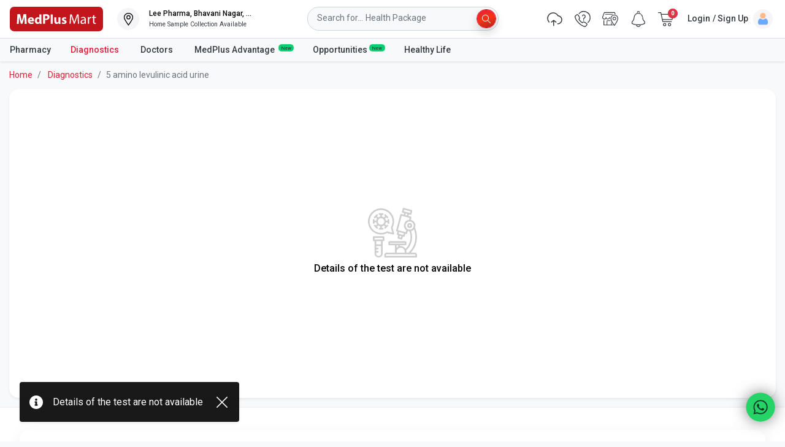

--- FILE ---
content_type: application/javascript
request_url: https://www.medplusmart.com/4Ktr46RAy/uSXcI7A/xA/kuiOJw2Nr8pmJVaG5Y/XkczNCdR/IgVXVh/pqfBsB
body_size: 170156
content:
(function(){if(typeof Array.prototype.entries!=='function'){Object.defineProperty(Array.prototype,'entries',{value:function(){var index=0;const array=this;return {next:function(){if(index<array.length){return {value:[index,array[index++]],done:false};}else{return {done:true};}},[Symbol.iterator]:function(){return this;}};},writable:true,configurable:true});}}());(function(){w5();sXV();PMV();var x4=function(T1,EJ){return T1>EJ;};function sXV(){DS=[+ ! +[]]+[+[]]-+ ! +[]-+ ! +[],DG=+ ! +[]+! +[]+! +[],VT=[+ ! +[]]+[+[]]-+ ! +[],wS=+ ! +[]+! +[]+! +[]+! +[]+! +[]+! +[],Ln=! +[]+! +[],N5=+ ! +[],SY=+ ! +[]+! +[]+! +[]+! +[]+! +[]+! +[]+! +[],K5=+[],WS=! +[]+! +[]+! +[]+! +[],TX=[+ ! +[]]+[+[]]-[],zP=+ ! +[]+! +[]+! +[]+! +[]+! +[];}var W8=function(){cM=[" (UF","40\t\bN\vL\x3f","&(N","^#V","^R[h",",9T]","T","I\x07W","5[","<:\nny\" y\rM\x3f#,SU","+^_","NSkXo","\bN\x07Q$,R","\\7","IR7m\rQ:2TV+.HL#","N_`0%","&\b\\\vD$!:V_","Y+\nN","S^3_B`>4=TNR\bHS%/6w!\x07_","(","F=-=NH\v","+=LV","M\v","([]","J","\x3fJO  \t_F#",")N","\n]\x07{","]_","\x3f*VBq3%>[O1G;VD|.","H43","JL%#7V","G\x00\fV\vS*Wo","\"*[T6","V","-5_y1","=A<X<[N","\fU","J\x00*\nN","Y+TF","JQ\"4U["," [F0","80-N","<R=|(,NN1","_O%4O]+*\nT\vS$!,SU",">[a5","in","!8=V~5","~x",";","6\r\b","^\rF","WL\"$","S\rV(Fsm\r","P4\x3f_T","/6NR",",_P","30_","","#*UI#KuE8%xvS G;VD|.","$*SL7","}*\x00\x07_Bw0+xjV\x07\"4J5/xh_!_","+8hy","S\fE","!SF|.>U","#9VY!<\tR\x07P8(__-/\nI\n","JO-","]1%\nNF#","<","\t\x40","$V","97*","S!!%*IS+","o\x07XW]\"eB#-+N\v5V","ZR","1[L#W2=IO1GIBM>`9T\'\rY","#WJ\x3f%%)O_1","[","+","5\bTF##9(_","I_6\b~W0","D","!.[SN\n","z\"W>$4*ST\f","{40h_0\v","\n","2.6_Y,\b","YN44","5\v]\vM\";%6]N","Q(W3,[N(NBT8(7ONR&Y\n>`>ST)\v","","\x07+","\"G","([]\'\vH","_W","-6N","47Nl)","*_^\x07&","6N","$\b_F#-=N_\x00","B=\x07(9","\tB",">mW>","t","2^\rT","MF","$_\fG)4^","&(Y\\","$;H\vU0%\fUQ+","B#(1N_1_","[lt^iKG","7)4_^35*J!M%","NZ4*S_",",[\x40928;_J,\b","A","\x07\r\\\x07Q","V\"26[W","NP2M","84M\x07A5)._H-6SW56Y","}","O5","&[J<-xY[)GN\x40:W31\x40_R \b_\x07G4","H\x07N>%RS!"," *NQ85,_","\ng","[F\x3f7^_","J9","MB!","1jR1\b;R\rW>!+N","\\m\x3f","e-6\x07_\fJ$=L[0_","I1","80-Nn\v5","i7\t\"(n","&","69SV: \fR","]1J\nQ\vG","^Z","#[O(;/;","K}#rTzglip{ /tgUE>VM}}uH3%5\"<zu","_V(N$V=\t<","\x3f_N: N\x00F01W_1J","[V","ZlZUAV\x3f41UTR1OQ45*TxE\rO\f\x40%/6\x07O1_\rEq$95XUcAIIN3,z\x07\x07<U-:UV\\,HW>>OT1TJWx\f2=NO\x00+GCF>`,G\x000\t\bN\vL\x3f_4qAH1TBWwQb>OT1T\x40l9(_Ue4W\x00L=Qf,Y+H\x40%2e\x07\x07!<\n\tUwae\x07i\v(VLS#47NC XIIN3,z\x00N\v5\\BW,[4pH#YJ>`*\tg_BP%);NI7Z\rO\f\x40%/6\t7OMq=cL[\x00eVA\x3fJ:P_1IH\rW>9(_x\tERP\x00.\bHU CNJl8\"2_Yk\\\vM4\'27J_\x001FV\x3f41UTZ1K\x07\n**g\x07k\nVF,[!e\\\x07+S\rMsJ},CJ*KiN3,giC\'\b\x07\x00^}}9S \nN\rQ-\vbzS \nN\rQs[#e[6Y+W4!,UH9E+zP(#N_\x00$H\x40=J!vNU!1Tw0<$z21\b8NJ\x3f9]I#YJ>`>N^7KQ45*T=\'\rY\r5&1T_\"7\b_W(_4tH\t3\x07O\x074[%6OW7\tV\x07pGl;UT,\x00HA=zy\n7[\x00O4MahG^1<gW#;>AiEI\x400#0N[>V\\M2)7TiG_KX#4-HTR1<g_F,\n&-TY,\b\v%[2t_l[>J2~H\\5N\rW(\x07%xST1Y\x07L7W6gH\x00iVu\x00I44vYH$\r\r!/,UN\v5B\x3f7xP90gK#4-HTR,O\n\x40|867Q_Pi[V4M\fpNiBGK0\n&-TY,\b\n\v%[2t_\t1AF%26AN\v5Q\fL#!47\x00QNL\x400,pHlYW2h,A\x00 H\fX%0=\x00-M\x400\'bNG8EMB!J3cL[\x00eVA7.;NS+GKX,56YN*\tKCJ\n*\n&-TY,\b\vx\f=.[HR\"ZGYEyl-0\t\bN\vL\x3f_i#H_0K8=q$KW_l3%;N ;H\rW>9(_uiVWD<_-pt)NBYTwQ7y\x07\x07cAB=h/O[cAC]_TxL69HxEJL%4!J_O3IH\rW>9(_\x07=\'\rY\r2%9N_Z\"NP\\M2)7T7mBA9\x3f8,P1U}U2=NO\x00+E6L#2!;RZ#YJ>h*AmGHN\v7.;NS+OQ45*T-=J\x3f/3_\x00iBGK\n,^i%\\O&U\f)_2t_\t#YJ>`6S^$K\n*!*VO-Oa\v~}l9#OIN\nQ>\x00by\x07\x07kJ\x07\n*!*\\O)I\nH\"J&vL[0PH\x07W$.xITg\b\tP\x07\x40%U}eNlAMUL\x400,pIP8\nMJ%Uig_\x00 VFyn\x07e[$LW9.p\\\x07+S\rMyi#TP+N\x40%[5tYlKC\\M2)7Tl\x40W9//iGYK^x^z=H6\b\x07L\x07\v\"^n,R_mO\rO\f\x40%/6N[>ELO$},OZ#NN\v7.;NS+OQ45*TmERL&Ul,O^&NK^2_,v[Hl[0L)pNR6KIe\vM\'+=\t3\x07O\x077.;NS+O\n*56YN*\tKUJ\n*%,OHe\tMBFy_&-TY,\b\x07>^;6N^7K\r\n,^i%H_00H!vNR+O\r\nkhqGG[8TW8.xviG_KX\'2xT\x07P6J\x07M5$\vN[\x001EPH\x07W$.x\\O&U\f\v>[)qASmEB\x07\x40$)6]OxZK#7xT_e\"H\rQyU\x07=T_\x00$HBJ\"W!4H_!KHM\x3f.\x3fI,CL<\x07,=N_gZV\x07\f\n*&pN7\b_li,RH2GF%26AL)\x00L8`h^+QR^,/*_\\(R\rGll=[\x00\"ZY\n*!*[O I_F64=SmBAB#W5eeiB\vEyi#S\\Z0ZV\x07\n2.,ST\x07 \\_V#`-GG#OIT\x07[%U}e\x07_\\(R\rGxn+_TxEeF\x3f}=[\x00\"\\VFq&pN7\b_ln5_N*BA\vEyU3-IJ+^1W04z\x07\x07O+NRL&W.eY(\x07_F5Ul=[\x00\"\\J\"\x07!,YR7=JJ>h=[\x00\"N_P4U2=NO\x00+EV\x07_F%,RUcAA#0,\x00 H\f}n9H][~\tV\x07[45,STg\\[2J(pN\x00iB\vEyU.7HW)EV\x07_\x409(_\t,CT_F/6_P&\bJF%$z\x000_\fG41_VgK\bQ6J}eJ*\tS\fV4L2=NO\x00+[V4M#v[HiT\x074Y$7T_8ERL&U}e\x07Y\\1_Dy}zYU5\vN\x07Gs[%vW_-\b\x07\x40W9//k]_\x402\x3fG8TW8.xeiBAB#W%eH U\x3fJ4vSN7Ux4*{1\\*RlJ.qH_0\r5,=][ ZOO}U40HUgZV\x07\x07wn1N_\x00$HLQ45*TTmEW\x07W9$eH1T\x40#Y!*]\x07*R_4tH^gH\rTsJ}eH U\n-\vb*_N\x077\tI_4QfpH Us(*UMPiE[Dl%/n\v5.HL#_b\fR_R,HW>`<U_e\tNBS#61^_R$GLIFzUgxW_-\bK\n}\x07{.[HR*Z\f%Y),_H1\b\r0\'qSmERL&U}e\x07U\\1_KQ45*T\x00k\nN\nL5Jb,RH2EGHLB#}7[\x00\"KF=\'9N_O+\x07VNSj!*SO*I\nH#4-HTR,XL\x3fpHakIO%9!5_gO,I[V4[2vT_\n1Z\fF)\f7YP7OMsV}eH Uw_2vW_-\b\x07\x40M44zH\\$\f\x07L8`h\x00kV\x07D0%eTO)KXJk_2vW_-\b\x07\x40W9//\x00k]_M4\x00`\fCJ\x00U\vs4=H[*KH\x07P$4xSIR+\bMq\"2_YgNGHLG4%\x3f[Nx\tV!^=>OT1TBlyi#L[\x00eVAQ(;/;\x00N)u:S8`,Z7I\b[\x409;/;\x07N)t:BP8`,Z7I\rS\fB=9UYO1<YgNQ&,_H>*VN9\f^l,RSkC\'M%)=I0\n,56YN*\tKiJWx\f69H\x00xEY\rN!%,SU9GYQ9(_\x07P+\bWOs[$=V_ GQ6[4vYU5\vN\vL\x3fJ2%\\O&U\f;_4qAN,ENZ4*S_x<NZ#bH*IG\x3f%Y&7H&CuNW93qN,EH\x07P4hy\n#YJ>`N[>\r\n*!*HO1<gYJ7_2qH_0\r2,4N[~\r\x40E$#,SUgZVNS4&xN F%26NI,C\vPpN \t\fN\n\nx\f69HxJZ\f7.;NS+GKX72pY [F\x3f40#OB=h,_[lNQ\x3fW2vL[0VN9F\f[2v^U ZJ\vNQj%,OHeELO$}.USeWGHLG>%e\n^7PH\x07W$.xT \x07\f^,%,OH>\tB\n=>OT1TBby^;*_N\x077\tLO$z.USeWG^\rM4MahGG\x00 H\f(Y0*UN1__G}h:*\tNV2/*\t3\x07O\x075[#7T\\\"[\x00O4MahG^,O\x40\x40>3,HO1\bNX\',-_\x00\viTJ629XVF[GK(Y$1IJ$%[Flh<V^g T\x07Q0/*|O&U\fx[%vSI5 \tHW>-TY,\b\x07V\x3f41UTZ1NLQq}z\\O&U\flJ4!J_#GDW/6IN\x000U#4-HTSdMJQlJ}!FFP_B%2OT1T\x40lJh*^6\x07[m0%$FH\\+_K\n,[%vW[\x00.Z\rO\f\x40%/6N[>NQ\x3fW:P_1I_s#47NC (\r-A;#,I17UL%0=u\\Z1KX\v%Y\x07JH1\b4e_G}h,V^g T\x07Q0/*|O&U\fx^l,J\x00*NS4J:P_1I\bH\x07B%h:8KT#0e\\O&U\f\v%^;*_N\x077\te=B&),\x00N8K.\r!/,UN\v5B\v)Y0*UN1_N\x40}_&-TY,\bKX#4-HTR1I\nx[%v{I\v+\"N\x07Q0/*\x07B^ I\nIM2J&-TY,\b#[.tUlU\vGqG}e\x07STcO\x072Q>)+_I3\x3f7xBmGHNM}itSI7OMqn1I}+[L#156YN*\tCHK0M!vT_\n1OBK4hp\\O&U\f\v%^;*_N\x077\tKNLG>%gN$\v_XB% N[8NBGNfyit\\i\vG%F\x3f29NU\x00gNG\\JA}lp\\O&U\f\vx\f2=NO\x00+GR\vP,^it\\iEU1W#.\x3fZ#YJ>hqAH1T\x40x>*=YNR_B%2G[lK\tF(}>OT1TJWx\f69H\x00x(\tP\x07\x40%_4q_O:P\\\rQy!*TR,\tKHKF\x075+Rl\\_V#`=H3I\x07\vx[&-TY,\b\vx\f&7HI I\x07_\fD%{qAL7G\x07\x07\r!0p#O\vMqi*_N\x077\tKNLU05=\x07T^1IU\fFlVqtNG\x00 H\f%Y$7T_OdWGN^}n.[V\x07 VtNI\x0727NU<\x07\x40>3,HO1\b\x00\b#3=N\x000\t\bN\vL\x3f_4qASmS\r!%.\x07\n^1ILM44e\n-F\x3f},RSk8_\fWl/1^BiS\r5.=\x07CiS\r5,=][ ZOO}(1I Us% N^1ILB#}.USeWGN\nJ\"Y4*C1_\r72[Ym4BCWx/*L7G\vMq(1IP1EV\x07_Q(9H{mWBDL!4V-\nwQa1It\vO\x40HLP=#=\v[lAMK8*g\x07*R\n,[3,UJH#YJ>hqAN,E^\rM4JahL7G\x07K8n,HC7+S\x07P\nGvYU5\vN\vL\x3fL)>-M\x40lJ4vNC NRL&W4v[H~NQ\x3fW40SI\\7\nV53([N-\"Y\x07S%/6\x00\\\x07+S\rMyi#S\\Z1ILG>%qNR\x00*KNYU0`*\x07N,P\\M2)7TmGTKX#4-HTR$ICFlU40HUgK\nQ6J4tH \x07\x07\x3fQfpH Us% N^7I\nH\')<\n[iFJTE>h.[HR+ZR\vP2!T7ILO4\',RC~\tU\x07R|Z.qAL7G\x07K8n,HC7+S\x07P\nt[\x07kWO4)7T#OIH\rL%U}e\x07S\\1v\r\x40x%,OHeC\x07M5UicS\\Z,IHo>|eNR6IH\x07Ux\f69H\x07x\bEYO=_)tY1v\r\x40s^l;\x07U\\&\x07VJJ}U&1T[)\'UxL)>OTcBA\vEy(1I7\v\r24;Rv&N_V#`=S\\&Y\no>ly\nI,CN\nJ\"Y0*_LN,I\rS\fB=9UY[7OMqh1\\+\x07Vo>i%_V G\\JVx\f)>N,EJF\'K)vY[&\'U\n#4-HTR OB%(UY^dWBG\x07O\";1\\S&NRL&W.=M77HJ%9xIN1_\fWq\x00),RU\x071G\b[\x409W/*\\+\x07VxL)>N,EJF\'K)v\\S$\v\x07C.L2^2=NO\x00+G\v\r7.9VV\v\t\b\b^,\nl9XH\x075Q\\M2)7TiBAL#_69HxS\r%9TN\x00,F\x3f40\vI YV\nY|i#L[\x00e\tVN\nJ\"Y4*C1_x4*{1\\kC.L2K},RSk_wn;[Vm\tGJ\x3f,4Cv&EBDW93vJH3[J\x3f,4Cv&NLQq}6X\x00 \x00GJwQhzXH$\fI\x07_%\v<zYU1O\x07lJ},T,IHo>|eHT7[VSLE8!4VC>*MJJl54VI38H)vYU5\vN\vL\x3fM;%H1TBB9(_\x07iE[Dll1-F%/<\x07 NW93vT_\n1ZJ\x3f,4Cv&KXW93vYU5\vN\x07\v0^=tYU5\vN\x077.;NS+O\n*&pN7\b_ln,CJlH\rTqn9H]I7OMs2=[QPxZVNLW(\x07%$F*\tS\fV4U}e\x07N\\1_]W93vT_\n1ZQ6Mb*_N\x077\tI\x07_%Y4!J_MmS\r#!4\x07N,E[Dln9H]^1ILN4(7^\x07P7OMs[40SI\\+N_4$z\x00P+\bWOsJ}eN<DQwQh,RSk\tB#^l(G,\tI\n7.;NS+OE>h.[HR7ZR\vP2!T7ILO4\',RC~U\x07R|Z2qAL7G\x07K8n,HC7+S\x07P\ncS\\Z I\rS\fB=9UYOxZF%26N,EY\rN!%,_kWO4)7Tk\rN\x07Q#qiZ NGJ^}!,YRH#YJ>h,A*CLQq},RSkC\'M%)=I \t\fN\n`L2f\x07\nIhJU0`=\x07N,ENZ4*S_6\vEyn,HC>*V\x07_Wx\f69HxEY\rN!%,SU~\r\x40W9//\x07Ox\tENS4^;.[HR*ZQ6Lp_7OMq=%NR\x00*KT\x07Tq22*UHZg\x07V\x07D0`;[N-G\nNF<\x074zG^!\x07_B%1_VTW8.pN\x00iBAF%26N,E^\x07O4!,_\x07\t,HW>zN[iIO%9!5_\x00\x00i\tBo>z=GP+N\x40lJ40SI\\(R\rGwQh,RSk]_U>$x\n^5\x07^7.;NS+G#^;pTO)ZVH_#I4vV_\"Dy},V+\x00RK72pL[\x00eV\nNMl%/{\x007\nj|*_YnNa\x07~l=g\x00 H\f\x3f\n&-TY,\b\f\v%[2t_i\bGSNBx\f4*CA$KO_W\np[^&ZB=%%Y[&CNKX#4-HTR3\b^BFyi%O*\t\v2^z\bHU,F\",._lIR\x07Myl7G0\t\bN\vL\x3fW/pN\t7OMq56YN*\tCU0`*\x07N,G__B#55_T6\\_V#`6_MRW\vP4_h>OT1TJL}i#L[\x00eVNLB!\x07,!H^ NP\\M2)7T\x07mBA\f\v0[/tS\x07iG\fF)btN#YJ>`;N[>\tC[NL}l-Y^gH\rTs[4qGOZ3\b^Bx\niqGG+T\fF2}>OT1TJ\n*!*NO*OK\r<230\t\bN\vL\x3fW4pT\t3\v#4-HTR7OBQ0\x07hp\\O&U\f\v%^;>UHZ~\\BIJ%(pN7\x07\r\x3f8,A$R#4-HTR,ZL#3\ng^1I\n_J}n6_BxSG\\M2)7T[>\nHBWlh*\\(QJ\v7.;NS+GKX\'2xTiGON\x40}l>I^-K([$t]iGXNf}lH1TBQy^n/H[mO\rO\f\x40%/6N[>HJj^3/SN-OQ4},T=BAB\"`h\x00H1TBVl56YN*\tCJ7_apY+\tYJ>b1T$]W>iqH_0\fV={.[HR1Z[J647H*\t_W8.tH\x07k\r\\\x07\x40%6=nC K\x07\r#4cH_0aaJ}e_BU\n]`MmjN\\1__s54V/8K\n\x07V\x3f41UTZl_V#h9\x07UZ7OBB#hp\\O&U\f%_i#H_0\vxY7*[JZmTW8.pN\t#\bYx71NYmEJF\'J4vT_\n1NYP4WpbS\\Zg_b6.,~[$ETBM0)\x3f[N7NNLM44e\b7\nQQ45*Tk\tHS%_b*_N\x077\tI\fV=icY[ GY\x00F%26N\\$OWyU2=NO\x00+EGTU8!,UH\\0H#D44[Nk\x00N*J66NH5=[V4hX\x00$\tI\x40s/:SVgKI[\x4094=YN\x077I\x40A8.=IIPiEUF=UlzJV1H}U04[N*l\x07Q\"/6P0-OO\x072+SUgKIM\rTgCbt\\\x07)\v=_P8.SIg:BY\x400%x\t\x00$\x07M5Uz*_N\x077\tKNLP%0pGlK\nx^iv[J)CN\nJ\"[!*]O \tIK^}}>OT1TJ\n*%,OHeE[S=h,RSi]N44+G^+Z\rO\f\x40%/6\t3*\nl*\x07A~CU0`=\x07T2G$\\P2%=Ty+\nIJ}Giv]_\bN\x07[%_b/_X)EB\f4Y\'=N\n1I\vL\x3f_bx5\t8_\x00V6(2=T^7e\vM7bqNO>TL#M%v]_[F%2pT\'\v**i)f(t~=8< d^l*_T HXF%,j[\x00$\nN\x07Qyn\rtw3,.~=q9h 0.x%ox\n{.[HR*Z_&+YH \t([\fU0hh\n[k\x00N!L\x3f% NP2\t]s^l1\x07U\\\"W431UTZg0.x%o%:O]-7^\x07Q41T\\gNPH_X\'.<UH\x40\bE]\x07W29W_ CSLv:\vq61.t&l(x}>lK_\fG4%*\b\x00k\x00N2B#-=N_\x00mEo,n$\v~e \x00)/0f(x}>l\\\vM0,!AH1TD!=T^7]F\x3f/*FF0\v\x07S$%%6^_\x00 QNLQ4$=H_\x009OO}0-\bl+HXQ%6^U\x00wTO=[\'(O\b  \t_F#M2vH_!_-\v.-VV8GNLM44e\f\"7\bSF,4amNGTJ\n\f^n;[N-OC\\M2)7T[>NQ\x3f,%I&_Bk%,OHeVNLP44tu\x07\x40i\vV\\M2)7Tl\\Jb#!!S[\v%^i*_N\x077\tKN\vJ#qFF0\t\bN\vL\x3f_4tH\t3\x07\x3f,4\x07\x07z\tVs.<_\\+C%0=U\\RX\rOwQ4iC\'\b\x07\vW4!,UH/9a\x40c4=H[*IgYJ7_.-VVSxBAB#W.tUiGO_x\f[#e\n^)ZJ\vYW#;1\\xO\x07\x07\r2,4N[lI_W}G}e\x07H[>\r-A;#,_[dZV_KQ45*TxFZG\x07O\"`>UHZ~FCY_\v\x3fJ)vY[)OK\r5.=TmEJP9_.vL[0B\r=.\x3fNRSxZY\x40lVpqG$\bRJWx\f,e\n^*ZGJ\x3f,4CA7S\vpf~TO)FV_LQ45*TTmV_LQ45*T[i(\tP\x07\x40%_!q\x07O$NBH\x07W$.%\\S$\v\x07CJ7_,qNR\x00*KU^#4-HTR0=^<$\\O&U\f\v%[2qASmBA\vEyU3,HS\"EV\x07Z!/>N[7OMqh,H[~\nHBMl8\"2_YkUL%0=NS\fD!4VlIV\v\x404_xt\v[~NQ\x3fU:P_1EV\x07_MwQ4vYU6OW>f~TO1I\bU\fP%5;NU\x00k\t\nW\x07\n}U\r9JOxZF4z\x07\x07O+X*HB(Y&*UWZ1NQ#Q6-=TNgZV\x07\f_-Xp\x00\',\"\fWyHz`F\vD9TYJk4,9WJ!NT{Q0dwN6CTK4_4tHH3\b^B,\nh\x07u[9\rO\f\x40%/6\t1U\x3f7xnC \"H\rQyU\t6L[,K[W40,NeIQ$4-H_R+\b\vW4!:V_R,\tNM2nTse\b^\x07Qq/xX_R,HA=lxTUhHZq\"2_Y6GOWq!._e<8CA>n1N_\x00$H\x3f\vxW-=NR!II\vx[&eVaBK\x07x`*l0\x07OZlK\x07+M%n[N_$L#!,\\7UU4(NS+CLW8%UTiV\fF&W9N_[kiQ8\'p\vx\t\nL\vD0/*^O<IIS$[\'eC Y\x07n4/*CxERQ5\x00!*_y+HF\x3f9tM\x07\vk\v\nTV0%tX\x07\vk\v\nTV0%+O<IVW725BO<II\x07Q%6N>xE[S\x072+SUiE[\x00Q$\x074pH1T\x40*3bL6OXG-\v.-VV^1QJNO0M7tV[G^6\v<6OVi\b\x00\x3f4bR\x07$]Uk;l(V\x007i\n^XE}0-\x00Il\\\b[FqFubY[ ETk%,OHeEIL!_i%L[\x00e8Gu\n}i%[~NQ\x3fW&-TY,\bKX#4-HTR1I\nJO(_40SI^$\fOF\x3f3qGGZlOBB\"`l\x00N\\1VVNLP44tNuIUW3+[]k\nV\v%Y4hN\\1VBF=n;VU OBB\"`o\x00Y6I_\fGsM2=NO\x00+GW>\x07hqGG[iBGK\nxL2=NO\x00+G\rO\f\x40%/6H[>NQ\x3fW4v[J)CN\nJ\"[!*]O \tIK^,_i%[~","W\rU46,4L+\'SW4%*I","","[F7#-I","53([N-\"_\fW","$\v_-E","\x07_Q-=UO","m\x07Avl}+[5\x3fSTR\bNJ\x3f2","\x07N0,^^\x00 ","J\x07B:2","7r6nkV\x00*{\fa\v!w{3\"=l7b>G7{V11:y\bw6=~l$\"_q6D8{&-)${\'\x07#\'uy7q&\x3f](l2t\rn]0\n!\x00#w61>\x00)u&e6\x3fu3\x00S,na3l{n\v(*VeoF3p-bC\f]x=\"_{6D=8k&\"%$xR5(<u{7q3\x3f] lGtn]C\n&.\'w6539u#fe:\x3fxu1\x00S*na6lxn\x07()oVb{F3\fx-aaC\f]`=\"_u6D8h{&\"\v${\'#\'u|q&\x3fR(l2tn]0\n$\x00#a95\x00)u#ve6\x3fRu3\x00S$na6pl{n=(*VryQF3h-bC\f]x=\x07W_{6Dh8p&\"%$7#(u{7q+\x3f] lGtn] \n&.1w65o3\x00=u#fe6\x3fxu6S*x\nG6lrn\x07((Vb{F3\fx-gaC\f]=\"_q6D8\r{&-5${\'#\'u7q&\x3f],l2tn]0\n\"\x00#w6=$\x00)u#ve6\x3f\vu3\x00S!na5l{n\x07(*Vq|QF%^-bC\f]x=\f_{6D8}&\"%$|\t#(\nu{7q$\x3f] lGtn] \n&.)w653\x00=u#fe%\x3fxu1\x00S*nm6lrn\x07(.QVby{F\x073\fx-gC\f]V=\"_v6D8\r{0-${#zO\'ym%t1*{+b=\t\b\nF&\f)d:1{s3H\"O6D4sNP$|${#j3&in )\\+b\'ilk0&*{&w *\f{{1\v=l#h:ps!2*URT6+cl#*{(f\x07\"t]3/l/b0:Wh \"RW6T\r\t{xJ\"&(hu\x076{{34!\\+bV=1^0b67o0wH\"{#H\v!%hs{3&(]j6,4N$9V4s\t{Q\f1:{%b>Q`+6)u#f&66`b$#{#i$/{x=\v\tW02x]3\x07\\R6{w]%w#bAio{J\"&(i\'I(6\blB}%S]#`4{|7&*w\ti7>Tx(}\x00*y\x07O\'>s{3.=2b,<j{$&\x07\v\'b6\r!n]6<&*pTvz-{{3$bZD4$4\\k3)\"*{#oO\'yh,\x3f\x07\b5{&{\f><&*p8AC`]{4\x3f!C;{=:^Ju!Yed#7\x40{#%{\'b6\n]3/l-b>o|\v&\n-6b\x3f!\x00tx+-_77{{p$*{#b4]3-W:Oc 4\bl&\"{#b1{y+t1={*Dl","\x07eV6<[J#6,=HN","Ta4#7T","$\r","/;[V!1\b[F","(|2","\\\\","\x07[E>-"," /,[","6N\nF\"3\vJ_&#[K","","2\t}.q4$=H_\x00",">N"," U\\","\\W\b"," \fVP","!+N{7&N\rS>4\fi","6","6\nH"];};var DN=function(){return E9.apply(this,[SY,arguments]);};var Ax=function(SB){var cB=['text','search','url','email','tel','number'];SB=SB["toLowerCase"]();if(cB["indexOf"](SB)!==-1)return 0;else if(SB==='password')return 1;else return 2;};var Jl=function(E4,Ix){return E4===Ix;};var Sd=function(Ad,m7){return Ad==m7;};var Ed=function(z0){var Tj=1;var dM=[];var gB=ZO["Math"]["sqrt"](z0);while(Tj<=gB&&dM["length"]<6){if(z0%Tj===0){if(z0/Tj===Tj){dM["push"](Tj);}else{dM["push"](Tj,z0/Tj);}}Tj=Tj+1;}return dM;};var vJ=function(Xv,Cx){return Xv<Cx;};var f0=function(d1){if(d1==null)return -1;try{var hv=0;for(var zj=0;zj<d1["length"];zj++){var Hd=d1["charCodeAt"](zj);if(Hd<128){hv=hv+Hd;}}return hv;}catch(Z0){return -2;}};var r8=function(B9,Mj){return B9%Mj;};var N1=function(U4){return ZO["Math"]["floor"](ZO["Math"]["random"]()*U4["length"]);};var dl=function(C7,TM){return C7>>>TM|C7<<32-TM;};var J9=function(Nc,S4){return Nc<<S4;};var Pj=function jx(c0,Y1){'use strict';var s4=jx;switch(c0){case D5:{var xx=Y1[K5];var Ig=Y1[N5];var H4=Y1[Ln];Lv.push(R0);try{var nj=Lv.length;var Jx=Td(Td(K5));var B0;return B0=b9(DS,[L0()[A0(P8)].apply(null,[j2,rB,g7,l1,DB]),Jl(typeof D2()[f8(xg)],Rg([],[][[]]))?D2()[f8(X0)].apply(null,[r4,Hg,dd]):D2()[f8(HJ)](ml,g9,vM),L0()[A0(Cj)](Vd,M1,q7,fN,Td(Td(G8))),xx.call(Ig,H4)]),Lv.pop(),B0;}catch(Cv){Lv.splice(V0(nj,ml),Infinity,R0);var Fg;return Fg=b9(DS,[L0()[A0(P8)].apply(null,[j2,rB,g7,hl,l1]),ZB()[V2(b0)].call(null,l0,b8,b7,qj),L0()[A0(Cj)](Vd,M1,q7,sd,n1),Cv]),Lv.pop(),Fg;}Lv.pop();}break;case W5:{return this;}break;case DG:{var cN=Y1[K5];var wx=Y1[N5];var YJ=Y1[Ln];Lv.push(k4);try{var G9=Lv.length;var xc=Td(N5);var A4;return A4=b9(DS,[L0()[A0(P8)](FB,rB,g7,I2,P0),D2()[f8(HJ)](r4,RN,vM),qd(typeof L0()[A0(z9)],Rg(zJ()[Vx(kv)].call(null,GM,MQ),[][[]]))?L0()[A0(Cj)].apply(null,[g4,M1,q7,Tc,z9]):L0()[A0(rB)](El,j9,Xl,z9,Pd),cN.call(wx,YJ)]),Lv.pop(),A4;}catch(CM){Lv.splice(V0(G9,ml),Infinity,k4);var nB;return nB=b9(DS,[L0()[A0(P8)](FB,rB,g7,n0,Tg),ZB()[V2(b0)].apply(null,[Td([]),gv,b7,YM]),L0()[A0(Cj)].call(null,g4,M1,q7,r9,Tv),CM]),Lv.pop(),nB;}Lv.pop();}break;case IG:{return this;}break;case CG:{var t4=Y1[K5];Lv.push(n7);var X4;return X4=b9(DS,[Jl(typeof L0()[A0(V9)],Rg([],[][[]]))?L0()[A0(rB)].apply(null,[I7,R1,FZ,fN,Td(Td(G8))]):L0()[A0(Xl)](Q4,X0,Bl,rB,x9),t4]),Lv.pop(),X4;}break;case DH:{Lv.push(rw);this[zJ()[Vx(V9)](kv,Ng)]=Td(G8);var sw=this[SR()[tk(IK)](cf,S9,bh)][WR[rB]][ZB()[V2(cf)](cf,Fw,ft,Xj)];if(Jl(qd(typeof ZB()[V2(Tc)],Rg([],[][[]]))?ZB()[V2(b0)](r4,dF,b7,Wg):ZB()[V2(CK)](Tc,wI,r6,Tw),sw[L0()[A0(P8)](pz,rB,g7,rB,HJ)]))throw sw[L0()[A0(Cj)](DA,M1,q7,gb,TE)];var Oh;return Oh=this[qd(typeof zJ()[Vx(fZ)],Rg([],[][[]]))?zJ()[Vx(wI)](gs,J0):zJ()[Vx(P0)](sZ,ph)],Lv.pop(),Oh;}break;case QQ:{Lv.push(PF);var vs;return vs=Jl(typeof ZB()[V2(sz)],'undefined')?ZB()[V2(CK)].call(null,Tg,z9,O6,Mt):ZB()[V2(Mr)].call(null,F6,M1,ZZ,fr),Lv.pop(),vs;}break;case sU:{var OE;Lv.push(Tz);return OE=ZB()[V2(Mr)](Zc,Td(ml),ZZ,Jg),Lv.pop(),OE;}break;case tS:{var qw=Y1[K5];var WZ=Y1[N5];var Yk=Y1[Ln];Lv.push(RA);qw[WZ]=Yk[ZF()[Hw(P8)](NZ,Pt)];Lv.pop();}break;case qD:{return this;}break;case dX:{var TZ=Y1[K5];var bI=Y1[N5];var AZ=Y1[Ln];Lv.push(DR);TZ[bI]=AZ[ZF()[Hw(P8)](zb,Pt)];Lv.pop();}break;case TG:{var vr=Y1[K5];Lv.push(pA);var wR;return wR=vr&&Sd(qd(typeof ZB()[V2(pR)],Rg('',[][[]]))?ZB()[V2(kv)](Gb,gv,hb,zI):ZB()[V2(CK)](Er,Td({}),gr,x9),typeof ZO[zJ()[Vx(n0)](fN,ZE)])&&Jl(vr[ZB()[V2(G8)](Td(ml),Td([]),Jz,Bz)],ZO[zJ()[Vx(n0)](fN,ZE)])&&qd(vr,ZO[qd(typeof zJ()[Vx(Ih)],Rg([],[][[]]))?zJ()[Vx(n0)](fN,ZE):zJ()[Vx(P0)](QF,Pt)][qd(typeof ZF()[Hw(cI)],Rg([],[][[]]))?ZF()[Hw(Ms)].apply(null,[Kh,PZ]):ZF()[Hw(ml)].apply(null,[Cb,HJ])])?ZB()[V2(dF)](Vf,hl,r9,CE):typeof vr,Lv.pop(),wR;}break;case dU:{var qc=Y1[K5];return typeof qc;}break;case N5:{return this;}break;case DO:{return this;}break;case GT:{var wE=Y1[K5];var Qh;Lv.push(rZ);return Qh=b9(DS,[L0()[A0(Xl)](Tr,X0,Bl,z9,I7),wE]),Lv.pop(),Qh;}break;case A5:{var rA=Y1[K5];var Hq=Y1[N5];var dZ=Y1[Ln];return rA[Hq]=dZ;}break;case WU:{var nK=Y1[K5];Lv.push(Er);var Af=ZO[Jl(typeof ZB()[V2(ZZ)],'undefined')?ZB()[V2(CK)].call(null,xg,cf,AE,rb):ZB()[V2(rB)](SZ,Pd,fz,ZI)](nK);var JA=[];for(var Ur in Af)JA[qd(typeof SR()[tk(Pd)],Rg([],[][[]]))?SR()[tk(Ez)].call(null,SZ,Hs,Ib):SR()[tk(M1)].apply(null,[Td(ml),YF,jb])](Ur);JA[D2()[f8(I2)].apply(null,[YZ,c9,sz])]();var W6;return W6=function dA(){Lv.push(xw);for(;JA[qd(typeof zJ()[Vx(rB)],Rg('',[][[]]))?zJ()[Vx(G8)](Ms,Tk):zJ()[Vx(P0)](Ys,St)];){var MA=JA[SR()[tk(Tv)].call(null,qA,Rk,z9)]();if(dw(MA,Af)){var Kw;return dA[qd(typeof ZF()[Hw(sz)],'undefined')?ZF()[Hw(P8)](dz,Pt):ZF()[Hw(ml)].call(null,CF,mR)]=MA,dA[zJ()[Vx(V9)].call(null,kv,rZ)]=Td(ml),Lv.pop(),Kw=dA,Kw;}}dA[zJ()[Vx(V9)].apply(null,[kv,rZ])]=Td(WR[rB]);var At;return Lv.pop(),At=dA,At;},Lv.pop(),W6;}break;case fH:{var qR=Y1[K5];var f6;Lv.push(FI);return f6=qR&&Sd(ZB()[V2(kv)].apply(null,[ff,tF,hb,ck]),typeof ZO[qd(typeof zJ()[Vx(fZ)],'undefined')?zJ()[Vx(n0)](fN,TK):zJ()[Vx(P0)](ht,xb)])&&Jl(qR[ZB()[V2(G8)](b8,cI,Jz,Jh)],ZO[Jl(typeof zJ()[Vx(GM)],Rg('',[][[]]))?zJ()[Vx(P0)].apply(null,[qE,cs]):zJ()[Vx(n0)](fN,TK)])&&qd(qR,ZO[zJ()[Vx(n0)](fN,TK)][ZF()[Hw(Ms)](LR,PZ)])?Jl(typeof ZB()[V2(rB)],Rg('',[][[]]))?ZB()[V2(CK)](wh,V9,gk,tw):ZB()[V2(dF)].apply(null,[Td(G8),TE,r9,Ck]):typeof qR,Lv.pop(),f6;}break;case lX:{var Dk=Y1[K5];Lv.push(Zc);var L6=ZO[ZB()[V2(rB)](wh,n1,fz,HI)](Dk);var NE=[];for(var NI in L6)NE[SR()[tk(Ez)](Jb,DE,Ib)](NI);NE[D2()[f8(I2)](Tg,JN,sz)]();var wf;return wf=function QZ(){Lv.push(DA);for(;NE[zJ()[Vx(G8)].call(null,Ms,Ev)];){var AI=NE[SR()[tk(Tv)](Ib,n4,z9)]();if(dw(AI,L6)){var br;return QZ[ZF()[Hw(P8)].call(null,BJ,Pt)]=AI,QZ[zJ()[Vx(V9)](kv,gd)]=Td(ml),Lv.pop(),br=QZ,br;}}QZ[Jl(typeof zJ()[Vx(Pd)],'undefined')?zJ()[Vx(P0)].apply(null,[LA,st]):zJ()[Vx(V9)](kv,gd)]=Td(G8);var Mb;return Lv.pop(),Mb=QZ,Mb;},Lv.pop(),wf;}break;case Qn:{var lq=Y1[K5];return typeof lq;}break;case m5:{return this;}break;case HX:{var ss;Lv.push(Wz);return ss=qd(typeof ZB()[V2(Tg)],'undefined')?ZB()[V2(Mr)].apply(null,[g6,fN,ZZ,lA]):ZB()[V2(CK)](Td(Td([])),fZ,Yb,Mk),Lv.pop(),ss;}break;case JL:{return this;}break;case PS:{Lv.push(KK);this[Jl(typeof zJ()[Vx(Zr)],'undefined')?zJ()[Vx(P0)](db,Mk):zJ()[Vx(V9)].apply(null,[kv,LV])]=Td(G8);var v6=this[SR()[tk(IK)](n0,Ef,bh)][G8][ZB()[V2(cf)].call(null,P8,Td(Td(G8)),ft,SE)];if(Jl(Jl(typeof ZB()[V2(M1)],Rg('',[][[]]))?ZB()[V2(CK)](sd,Td({}),tR,fN):ZB()[V2(b0)](ml,F6,b7,g2),v6[L0()[A0(P8)](vZ,rB,g7,Ib,Vf)]))throw v6[L0()[A0(Cj)].call(null,Az,M1,q7,Er,Fk)];var T6;return T6=this[zJ()[Vx(wI)](gs,dh)],Lv.pop(),T6;}break;case U5:{var jE=Y1[K5];var lI=Y1[N5];var mZ=Y1[Ln];return jE[lI]=mZ;}break;}};var vV;var V0=function(mA,jr){return mA-jr;};var Th=function(Of){return ~Of;};var qd=function(TI,nq){return TI!==nq;};var Gr=function(wb){var vA=0;for(var gf=0;gf<wb["length"];gf++){vA=vA+wb["charCodeAt"](gf);}return vA;};var qK=function(){vR=[];};var cK=function(Nz){if(Nz===undefined||Nz==null){return 0;}var hA=Nz["replace"](/[\w\s]/gi,'');return hA["length"];};var Bq=function(Zt,JK){return Zt/JK;};var hR=function(Cs){return +Cs;};var Cr=function(){if(ZO["Date"]["now"]&&typeof ZO["Date"]["now"]()==='number'){return ZO["Date"]["now"]();}else{return +new (ZO["Date"])();}};var AA=function(){return ["P;,XPQ","]8=X32",";*\n^4RF","\"\x3fZ70Y8","p^H0/Z&~-^:\x07NQ1sK=*S ","%K","%\x3fD\x3f-","VM","XE6QHZ;]7\x00O>","0\\]/","NM\"","\v","\x40>4\f"," XF","X","]r","/bR;PIG\'\x3fD\r+[\'MD&P","G\nf","8IU\bQB","(C<*A0","KK#<Y 3B6",")3P$YGNdgckk>WL_uw","GO\\84Q;8","=\x07^:X","}-\x40W","=N","D7-\x00\x40#Y{3\x40RA\x3f)","\\B*SZZ>(","","J<R;-","$]MK\x3f","iS]7","1^\x40*B^v8\\7=","25X<;\fX","C^L<8\x00",",M,","2(S3*\nc7XW7aib","<C<=E:$QOxeU=0I;j]-PTYywF\f\t\vh-\x40,s\tr4B4TB&XA5\x3fj3Bu-aI","(`32","RE\"","0AY]2(_0;","{\x00w\x00\x40>5Juqow$|u`\\lw=;K\t|u\x07Zyd1Ta:\"mHmnKtc0m%|%Ju\x00lmT\v|]z x\f`zo9-t\x07 |xvzow\fNgH`4wAo\x00t.j6CG\"li~{.j1|f2V\tB$A$.}2QZzow)x1~P/zmow,U*yuq`\x07c\n\bf1m}uPw\vkl$Y|\tDYC5\nw-m7enWzo\x00w^a1wbno\vw:9xCuP\fg4;m3k\'bzow\v)21~brPmonw.o%Ybdro1\n.mzb6n\b|>A\'.m*o:[zow\x0721~cPtow5Zi1|SF21x$(zx\fGLkcf6WK3k&SXw>:7z3e\f$uxy<g2*m1yFSW|\n\bE\r*jWujo{.m\x07hrunu\bfG\x07|u-fOx\x00{%n\x00Ahuuzmkl*[1Qnbjm;w\v\x40&|q4uzyf#w]y%|auzm\b9Z=nmYcexDw=(1vzuzd\b\f\x07\x07\x00\"1|_/qm0b,{*ku\bzvo|\x07:m:\x40Ju_Ow\x07\vr+.fg%\nyuzj(wm9\x40\x001iuRbz0l2v8RUXJOc\"BlV[6(wNlm5kpf;:fc=K}uUl$\fg\'.m$k_wuIca\fMESG4qzonQ`n[mm|w\'ac`(<(\x40\x3f*h\fGLkP-B1\x00_YB_&tumuCzlb\v%8sdqoi=w\v\\~,j-GLkP.\x40)iS\x07Mzo\vRN8Guuy\x40\vhRj9.o6Ybdro6^\n\n\bh,1|~4awcw\'.m:oruIe\x07\f m9|u-Di]&w8&mUceyct\x3fe1Sv6`zo9-t\x07 |xvzo#w%y%|v$pBoz:myuqycf\bmzuzt\"\x00ag0\vk= |R\nuzB\v9.m1yY*bior7U1w~dro6l\nn1m}uPZ\bw\fd\n\\q{uHYw\b:=m1y^CzoO%utuXSyw<(z *f,`Lf(w\t=ad |l7wzow%=m1yR\x00lBo|\x07&mgqCya\nX\f$|uWsx+;sj[1|n\'fzo\\\x07j.x2 Du~l|k9.m1sb/ro6ln.f\x071|u\x00\x07\nkw>\n%M=|u\tiYb).m>&mbwQzuo)z;syuqckc1_[1V\x40bjm;w\ri-&|\ryzo(T>\v.Ce\x07|u(a\nx\x00\\.o\x00gbuc|89y\rCuUt\fg4;m3lbbzewx%|`uz6u6\vz5Jui^51f\bm*z\r)Pl=8X\x00.md^Y\\_i\x07T\bvE\r`4wAo\x00tj9.o\x07%bqh=:g\'\f\\o\x07\b.|1qr\\_i9w>\x00H|`$pBo\bx\v=C1|pT-u(>mHZu\x00`~\x07sfWK3n\'bzkeb5. k<_Dufuw\t\bY.k6{AsZ-u(>mh\x00\f\\oani\"1cGYh#b%m1Z%}zo<\"{-c%\tu{Szk\rpb\x3f*[2uz;WU|z.m\x3f|_wuoIw.nAUP\\voA0m\v|<pvupJi=w\n^k$Zv\fwPbQ\fk\t^~Y\x40 w,21~`rrmont`q&mEd7Rro1N\b>n\x071|u{]g]k\f:}1c&^Id\x07g\"m\"Snf}L\fB\b\tZ6\x40ws}\x407p&:_\r}uzof.K1|\\{BIW`k9m5|ub6uV~1|r,EkW|\n_[4Vrb}d\vZ\v=zl\x3firoYug5.m&G`$LtL(uO%j&huezo8+.f&$m}uPZ\t4`.m\r*R\nuzE\x07\nb\'u86Gnbh}bt}n&m1|r1_Li=w\vv1m}uW`Q\'.m$Y|\tDYC4 w-21~eztow2!6QAvl~+.feh\x00\f\\o\x00\'{`NCuztc>5,u/&ku}zo<\x079+U1wCxvl~+.f\"w\x07:uzd\bp\x07WK3na{z~w<.=_\"5|u%}zo\x3f\x00~-ctuZafw<(z *f,`Lf\"+w.m4;wa4uzz#w]~`CDu~\t|`w>o*m1gnSyc|3\f)y$ZV:uzd0\by+1.m1~qXT&w9*z3W`uxy<k`!a1wLbno>jA\\&lw)`zoZ\x07\x00\"1|X+`m#w]~z9|u/D~z&O%h\x076hu{Szmk\\+.f\'xCvVV=8[6nim2SwlEb%\"m\x00WUrBcc]\b\v)\x07~Nezoi=w\t1m}uP`Q,Ga1S}Xi#U`\b%N;#Guux6u3\\\x07m|w\"\fW|3<5[HZu\x00WmB\x07f.G\x00ASwlCck5,}e\"ru\x00pz6O\x07[\f(wNaW[5{.f1\nl:uzd08l%(WK3n_+bz~w\x3f&\"21~a/mM6u3]Hm|wia\n\bh,1|\\4mcd+\x00c>+\v`2|u\t{y5-x9%|\f$ux}`2{5_\'\bZ\'sS~<:,1|~\bgkgXl\x3f|d\nuyk`2R6\"m>Um-zkot\'bm|wrux\nX\fHZu\x00c}`sf;K\t|u+Cbv l\x072H=u~tow^D17UyuuF\b4x#a1|ru]gX\x00J1|Z|m5,{>$lu/qzo;b.mm|wbmx\n~!HZuP\tB$\x00qkm;m5dYr\\Zib\'Of\"UW-fnMabt<\v[mm|s\x07iW0\r<-i1[}uW`Q\'.m$Y|\tDYC4 w-B39|u.nvx\x00ymsdeW|\x3f\n*[2PL/VVJa;sjWK3hlGJow5Xf4>pu~U{`wj9.oAUyua]\v\r<:(D1[}uW`Q\'.miq4uyC5o\n-HH|G4qzonw9c tu\x00|yF24x>\r8eJquH(w0:\x001Swh;#wyeH\f$ux\x07\rRj9.o&kb~]W|\nVm%luwpD(wn=1|_bUHw<=z3eauzmuO54\'\b_!\x07_cZ\'\x077v%*rsV\bee\vQ.mQXood9m\x07|ulBo\x07\b:m9BkXSzoo.ml}uzi\t;A\'.mBhn\'XaYw-u\x00\x07|u(fcx\x00","k\'qk6C~o\vK","\x3f;[7","&2_16","I0","\x40,dIG<3B;(\n"," |sk}ae","^\\\"FzZ","42\x00C\'","]<","\r%,\n","1w\x07q}i|\"b lf`nxo\b\x3f\rO1[S+]QE=7X=.^&HB4LBTakajZbHh","\x07Vd","+\x40O^\"`","0s\"_P1]MK#E1,\\!/[Z","]!6_&","RYu","[UC4)E39\n","XM3F^]\"","M","S*;\fY!SS","_PQ,AO9B;(\n",")RAAYKq\nZ\'9BE;","s,[\\B4zs3,Du QA$R\x40","_","%cvc{","OA\'6","\\4IQ","Q7*<X:\\S&aKJ0.S!","A;:D","L\"S",";B:","%cVZ6","2S3","%M_0N[1k_O%;h","VIO\'\x3f","1QMK#)S","F^]!5X!;"," \\S&","jz\rzu`","33\rE0I/]\\F%wE70C\'","]$)F70\vI1)TQ/P","RB=\x3fQ32OO4^\\cUOZ47F&","&\x3f\x40","AHK#R","","\\R]%5D+","+UHa&4f 1I\'D","}<Uh","G3(","]%FZC4","<SQ1cRJ%2","\tI!Uv:s^Z;D33m%","_0t\x40&Y",">R\x40*RRM0._=0","$QOm>4B7&","O5>s$;XN\x40&Z^\\","6\x3fMxPU(WA0>&7I","_A2/[70a:X","VA33Z7","0s%R\x40,kd","d","1","-UM~4([",",Z","_&","jY7","6\x3fB\x3fM8IQ1","2Is\"Y^^0>E","W/]^\x40%S;9\x07X","~0Qd/UBK#z`7,E:d/A\\G\x3f","*^=0\nb _Q1","YQ/\x40Zt","UK^=3U3*C;_WU5UHM#3F&",".","R3bZB.D",",ZwG\x3f\x3f","$DNx44R=,","-\nB1=XG0U\\K","%;\rk&XZ\'[I","\rI7O]5QIq$4A \x3f\\0","IQ.","!H] _oG<\x3f2KxS","SO=","93R6;","4Y 3\x40","6\x3fB,\x00X:DD&{]","C\x3f<\n^","G&\x40y\\0,S7\bB4","[UM=3U9","\x409","`&LOk\x3f9Y6;","P\'2e1","lI","P","Gr\x00","ZD6mK\x3f>Y ","G\x3f>S*\t","\"*S17\x40\\F\x00[N\x40%","9.B\"d","U ;\vI;TU/G","PTGcZTZq3B7,N9","^,]U","U)`B^4_&3_>","E&\x3fX","R\x40\"\x3fD&\f\n\\9^Q.QUZ\x3fN&","P^B%","x[\".Y\x3fI;","G\"\nW \x3fe;\\X*P","/NPFZM4","D-","PK(>Y%0","3\x00Y&P[5Q","*F>;\x3fM,#X\x406D}K0.C ;"];};var jA=function(cR){try{if(cR!=null&&!ZO["isNaN"](cR)){var rz=ZO["parseFloat"](cR);if(!ZO["isNaN"](rz)){return rz["toFixed"](2);}}}catch(Kk){}return -1;};var kk=function(MF,zf){return MF instanceof zf;};var jR=function(){return E9.apply(this,[UL,arguments]);};var pw=function(){vF=["+","\\$Sk9\\YQ;8w3-",")=6*#-<V","-\'1&-)","KN","_-E","7\'<&>>\v","6=;>\vgX\tT",":","&*:\fHM,P\r\\","R\x00E\x3f\'+6\'>2W","N","m^",")52+#)/AK\tXG","*7#","\r^U","\fH-\'0!:%5\rW",")7=&","\r!+!","4P\x40<*0","74\"/5MTE#\x40-10;!09/TV\tE","+T","99MM","\n:&&=!","6\x40\\","f1*#6{X\tHJ2:,2&\v*4","ZT\x00[(< 0$#","WqPz\b-\t+\x3f+","\x3f>\rmWT_\x00","n%0v","PV\x3f]D<","#56","8 ,","Z\v!5 -\t5\vKT\x3fCF\n","\x40\x07\v%6&0","\"\'&%8W","+pz*T[\"&+\'16#5","\v\f","VXUD4,","V","\r","#!*","8:\rQJ","WN\tb\bN$\'1\':>","5\x008 \x07 0>","^H\r3\r\'32\"%!","-8AUC\x00]\b&","(\'&*(","M\f-0=6 >/EU","!6b<-l:YRXX\t=(b$#9>YK_ZEYY 0\x3f+\x3f2Jw\\","\r&\"73%","))MJ\tXG","%(\rbLR\x40;","MCL","\x3f{\\","[5P","/;1","\\:%7,\b:\rE","1\x40;\r\r","4(<i>wA\b\x3f 0","mW\tE\x00E\r-:,%5\'","&7\'!\'2I\\C\bJ-%,6!>WM_","! 7*AU_\b\\\f","_\nG&","F\f\t$ 67&","`(N",";\r+6&\"","&#+ /","PB","1>>J","N\r\n7-%1>","V","SKA","G-7#0.","E",":T","#4\r","BQS",":GR",",*/7#6PP_","m=UC","+E","TG\r","etns]ajU\t\b","[*.+&o9/BP]",":$/71","!*>>eK\bPk. 0","\nNJ%C","]\x00#","\x00-$0","b","=O","*=1\":A","96AK9^G","\nBNI=\r2qyI;",")CP_",":-\',R\\Zw\rH","5>","MJ;CH","2>7%5\n","KWTY;6","=.C","%$>YMMC\x00]\vh!-71Q\"4\rI\b^\x40h$bu","1*>\x40\\;E","% #8>","#)I\\<^D\x00\r","E",";5#<"," #6PKR y(.)+5*","LZ","\f&1+\x3f\'! :\x00SKV\t]",">,1;  2\r]jPL","-\x3f/\vQZ^","&&1(4(TVBO\x00N~5$1=!8Hf;CH","Z\n7#2A","R\\U[S","1#0","\t:*6=6\b<>",";11","-WP]","D+,70\"/)AW#","\x40\t$$;#)","^\x400,","\x07\f<\r\b2a}%c$g%<\x00\r45","LK","<\n5<#+VMuZ\v!56=0","EJ_`:$6=0","!6;/#.\rxE\b_","1\'$","!:\'\'\tVjVH\r\n","f%FK\v!3\' /)TM%WG\r!*,","1&0)/8\x40]\bTZ","QJ","\x3fHMi","\'\f\x40d\bU(P&1jmxI0jOX\nHI[:$$/\"\'ed8VKHE","&0=1)CPxF\r< &","Q\v)&6 \'EKSH-!(\'!6!+","0ji/e","&!","\"6QJD","[","vWJ-+3,\x07-(","\v-6->4","e","8 048)","AORd\'7;","\"#\x3f/","Z_L\r,,6-",":,63 )","\x07-7\fA","","# ;","|<<b.5>\v","<|m;c$h","b\tH,0 #\b.B\\\b"," =&\b","\x3f$6;,44+\vAJ\tXG$\v:*0","+!</\fV\\)DY\v< &+\":","\x00+P","7!42","u","\b::YtUVL\x40Yze$=0Q\v8tpZsF\n-71",";KVT\x00G",",,<\'>CQ","MM","5-!65-/","&.\'+&;5","M\bH-F","\tT_\b-- )>","\bT\fF\r3\'<6=%(\rAWC","\bG=!\'!","& +\x07))&QW\rC\x00Y,","2QU"];};var fE=function(){return Ks.apply(this,[CX,arguments]);};var KR=function(Os){return void Os;};var XA=function(mk,jw){return mk>>jw;};var zE=function(){return E9.apply(this,[QH,arguments]);};var qr=function(){var Z6;if(typeof ZO["window"]["XMLHttpRequest"]!=='undefined'){Z6=new (ZO["window"]["XMLHttpRequest"])();}else if(typeof ZO["window"]["XDomainRequest"]!=='undefined'){Z6=new (ZO["window"]["XDomainRequest"])();Z6["onload"]=function(){this["readyState"]=4;if(this["onreadystatechange"] instanceof ZO["Function"])this["onreadystatechange"]();};}else{Z6=new (ZO["window"]["ActiveXObject"])('Microsoft.XMLHTTP');}if(typeof Z6["withCredentials"]!=='undefined'){Z6["withCredentials"]=true;}return Z6;};var G6=function(){return ZO["Math"]["floor"](ZO["Math"]["random"]()*100000+10000);};var nF=function(lt,Sb){return lt<=Sb;};var gE=function(){return E9.apply(this,[OU,arguments]);};var Jf=function(jz){return -jz;};var qF=function(Sr,Vs){return Sr^Vs;};function PMV(){g2=Ln+TX+Ln*TX*TX+TX*TX*TX,U5=WS+TX+DG*TX*TX,E2=SY+TX+WS*TX*TX+TX*TX*TX,YU=Ln+Ln*TX+Ln*TX*TX,JJ=VT+WS*TX+Ln*TX*TX+TX*TX*TX,NJ=SY+K5*TX+zP*TX*TX+TX*TX*TX,YW=K5+VT*TX+SY*TX*TX+TX*TX*TX,NU=N5+SY*TX+DG*TX*TX,q=K5+SY*TX+Ln*TX*TX,xG=DS+SY*TX+DG*TX*TX,HB=zP+TX+SY*TX*TX+TX*TX*TX,kj=DG+VT*TX+K5*TX*TX+TX*TX*TX,gc=DS+WS*TX+K5*TX*TX+TX*TX*TX,cY=VT+SY*TX+Ln*TX*TX,WM=wS+Ln*TX+TX*TX+TX*TX*TX,Xd=SY+zP*TX+zP*TX*TX+TX*TX*TX,nN=K5+WS*TX+wS*TX*TX+TX*TX*TX,O2=VT+DG*TX+TX*TX+TX*TX*TX,CQ=zP+VT*TX+wS*TX*TX+TX*TX*TX,JV=DS+DS*TX+Ln*TX*TX,fG=Ln+VT*TX+SY*TX*TX,k1=DS+TX+TX*TX+TX*TX*TX,AL=Ln+wS*TX,Wg=WS+zP*TX+wS*TX*TX+TX*TX*TX,J1=Ln+DG*TX+DG*TX*TX+TX*TX*TX,PX=SY+WS*TX+WS*TX*TX,Fj=Ln+SY*TX+TX*TX+TX*TX*TX,nn=wS+SY*TX+WS*TX*TX,U8=Ln+SY*TX+WS*TX*TX+TX*TX*TX,GT=DG+DG*TX+Ln*TX*TX,Sm=K5+zP*TX+Ln*TX*TX,PL=Ln+Ln*TX+zP*TX*TX,GQ=K5+wS*TX+TX*TX,tD=wS+DS*TX+TX*TX,dc=DG+TX+Ln*TX*TX+TX*TX*TX,VU=DG+zP*TX+DG*TX*TX,k7=DG+K5*TX+DG*TX*TX+TX*TX*TX,bQ=WS+wS*TX+TX*TX+TX*TX*TX,LL=K5+Ln*TX+K5*TX*TX+TX*TX*TX,Q0=wS+zP*TX+K5*TX*TX+TX*TX*TX,PT=SY+K5*TX+DG*TX*TX,Wl=K5+K5*TX+DS*TX*TX+TX*TX*TX,Pl=DG+VT*TX+DG*TX*TX+TX*TX*TX,JL=Ln+K5*TX+DG*TX*TX,fJ=zP+K5*TX+TX*TX+TX*TX*TX,rX=wS+WS*TX+DG*TX*TX,jj=SY+WS*TX+zP*TX*TX+TX*TX*TX,qB=K5+SY*TX+zP*TX*TX+TX*TX*TX,BN=WS+wS*TX+WS*TX*TX+TX*TX*TX,n2=SY+wS*TX+K5*TX*TX+TX*TX*TX,Lg=N5+VT*TX+zP*TX*TX+TX*TX*TX,Sx=WS+WS*TX+TX*TX+TX*TX*TX,GW=N5+SY*TX+zP*TX*TX,hV=wS+wS*TX+WS*TX*TX,Ll=wS+TX+Ln*TX*TX+TX*TX*TX,bN=DS+WS*TX+Ln*TX*TX+TX*TX*TX,B4=WS+DS*TX+SY*TX*TX+TX*TX*TX,Dm=Ln+DG*TX+wS*TX*TX,jT=DG+SY*TX+zP*TX*TX,zN=N5+WS*TX+WS*TX*TX+TX*TX*TX,f9=DS+wS*TX+WS*TX*TX+TX*TX*TX,mQ=DS+wS*TX+wS*TX*TX,O1=N5+K5*TX+TX*TX+TX*TX*TX,xn=Ln+DS*TX+Ln*TX*TX,zO=Ln+VT*TX,zd=DS+K5*TX+DG*TX*TX+TX*TX*TX,sJ=DG+K5*TX+TX*TX+TX*TX*TX,J2=N5+DG*TX+DG*TX*TX+TX*TX*TX,PG=N5+K5*TX+WS*TX*TX,rN=wS+wS*TX+TX*TX+TX*TX*TX,R9=DS+WS*TX+SY*TX*TX+TX*TX*TX,GB=wS+Ln*TX+K5*TX*TX+TX*TX*TX,I4=K5+K5*TX+DG*TX*TX+TX*TX*TX,Rv=VT+WS*TX+wS*TX*TX+TX*TX*TX,Hl=Ln+WS*TX+Ln*TX*TX+TX*TX*TX,fM=N5+DS*TX+DG*TX*TX+TX*TX*TX,K7=WS+TX+DG*TX*TX+TX*TX*TX,BV=wS+SY*TX+wS*TX*TX,V8=wS+wS*TX+Ln*TX*TX+TX*TX*TX,cc=N5+Ln*TX+Ln*TX*TX+TX*TX*TX,B=wS+TX+TX*TX,g0=DS+Ln*TX+TX*TX+TX*TX*TX,SD=DG+K5*TX+wS*TX*TX,UU=N5+Ln*TX,Xx=WS+Ln*TX+TX*TX+TX*TX*TX,kH=zP+K5*TX+Ln*TX*TX,bX=K5+WS*TX+SY*TX*TX,ZH=SY+Ln*TX+WS*TX*TX,XY=zP+DG*TX+zP*TX*TX+zP*TX*TX*TX+wS*TX*TX*TX*TX,nY=N5+wS*TX+Ln*TX*TX,f7=N5+VT*TX+TX*TX+TX*TX*TX,pB=K5+TX+TX*TX+TX*TX*TX,mv=VT+SY*TX+Ln*TX*TX+TX*TX*TX,lg=WS+VT*TX+WS*TX*TX+TX*TX*TX,HM=WS+wS*TX+Ln*TX*TX+TX*TX*TX,Mv=WS+DS*TX+DG*TX*TX+TX*TX*TX,sS=SY+SY*TX+zP*TX*TX,gX=SY+Ln*TX+wS*TX*TX,KN=Ln+K5*TX+WS*TX*TX+TX*TX*TX,qJ=SY+Ln*TX+TX*TX+TX*TX*TX,hH=K5+WS*TX,jQ=N5+TX,U7=DG+SY*TX+wS*TX*TX+TX*TX*TX,c9=DG+DG*TX+K5*TX*TX+TX*TX*TX,XD=N5+Ln*TX+DG*TX*TX,Qc=zP+SY*TX+Ln*TX*TX+TX*TX*TX,pN=SY+K5*TX+SY*TX*TX+TX*TX*TX,HP=DS+DS*TX+VT*TX*TX,O7=wS+zP*TX+Ln*TX*TX+TX*TX*TX,QL=DS+K5*TX+Ln*TX*TX,UG=Ln+SY*TX+zP*TX*TX,w1=VT+zP*TX+DS*TX*TX+TX*TX*TX,F8=WS+SY*TX+DS*TX*TX+TX*TX*TX,P4=VT+zP*TX+WS*TX*TX+TX*TX*TX,XU=DS+Ln*TX+zP*TX*TX,In=WS+zP*TX,G7=K5+DG*TX+DG*TX*TX+TX*TX*TX,Wx=VT+K5*TX+K5*TX*TX+TX*TX*TX,L4=SY+zP*TX+VT*TX*TX+TX*TX*TX,tV=N5+DG*TX+Ln*TX*TX,H9=wS+TX+zP*TX*TX+TX*TX*TX,dN=WS+wS*TX+SY*TX*TX+TX*TX*TX,bx=wS+DG*TX+WS*TX*TX+TX*TX*TX,QX=DG+DS*TX+DG*TX*TX,PO=SY+K5*TX+K5*TX*TX+TX*TX*TX,wD=SY+WS*TX+TX*TX,MJ=zP+SY*TX+zP*TX*TX+TX*TX*TX,Al=VT+SY*TX+SY*TX*TX+TX*TX*TX,rl=SY+TX+TX*TX+TX*TX*TX,Ng=VT+WS*TX+zP*TX*TX+TX*TX*TX,SX=SY+wS*TX+WS*TX*TX,NG=K5+TX+SY*TX*TX,GH=zP+Ln*TX+SY*TX*TX,Zj=DS+TX+Ln*TX*TX+TX*TX*TX,BH=VT+Ln*TX+WS*TX*TX,R4=Ln+SY*TX+SY*TX*TX+TX*TX*TX,OD=Ln+zP*TX+wS*TX*TX,Yg=VT+zP*TX+DG*TX*TX+TX*TX*TX,J7=DG+Ln*TX+wS*TX*TX+TX*TX*TX,rg=Ln+DG*TX+wS*TX*TX+TX*TX*TX,r0=Ln+DS*TX+TX*TX+TX*TX*TX,EH=wS+WS*TX+WS*TX*TX,K4=SY+SY*TX+K5*TX*TX+TX*TX*TX,Pg=VT+VT*TX+K5*TX*TX+TX*TX*TX,mH=wS+DG*TX,w9=N5+TX+Ln*TX*TX+TX*TX*TX,n8=VT+wS*TX+SY*TX*TX+TX*TX*TX,rH=K5+WS*TX+WS*TX*TX,hn=N5+zP*TX+wS*TX*TX,pG=DG+Ln*TX+TX*TX,l9=DG+DG*TX+Ln*TX*TX+TX*TX*TX,LP=zP+wS*TX+VT*TX*TX,w7=Ln+TX+DG*TX*TX+TX*TX*TX,P2=DS+DG*TX+DG*TX*TX+TX*TX*TX,rU=zP+K5*TX+TX*TX,qn=wS+DG*TX+zP*TX*TX,t8=Ln+TX+TX*TX+TX*TX*TX,Bm=VT+TX+DG*TX*TX+TX*TX*TX,YO=K5+zP*TX+TX*TX,rd=DS+DG*TX+Ln*TX*TX+TX*TX*TX,sl=DG+VT*TX+TX*TX+TX*TX*TX,D8=wS+DG*TX+wS*TX*TX+TX*TX*TX,I0=wS+wS*TX+K5*TX*TX+TX*TX*TX,bv=Ln+WS*TX+zP*TX*TX+TX*TX*TX,Cm=wS+wS*TX+wS*TX*TX,ET=wS+wS*TX+DG*TX*TX,XO=Ln+K5*TX+DS*TX*TX,l8=Ln+wS*TX+VT*TX*TX+TX*TX*TX,MN=VT+DS*TX+WS*TX*TX+TX*TX*TX,zB=SY+zP*TX+K5*TX*TX+TX*TX*TX,lx=SY+DS*TX+WS*TX*TX+TX*TX*TX,Ml=wS+DS*TX+TX*TX+TX*TX*TX,bB=wS+Ln*TX+DS*TX*TX+TX*TX*TX,RO=zP+DS*TX+wS*TX*TX,Cd=wS+zP*TX+wS*TX*TX+TX*TX*TX,RJ=WS+K5*TX+K5*TX*TX+TX*TX*TX,sU=N5+TX+DG*TX*TX,Wn=K5+SY*TX+zP*TX*TX,kJ=VT+K5*TX+DS*TX*TX+TX*TX*TX,NM=N5+SY*TX+zP*TX*TX+TX*TX*TX,s8=Ln+DS*TX+DG*TX*TX+TX*TX*TX,WY=zP+zP*TX,hd=SY+VT*TX+DG*TX*TX+TX*TX*TX,S0=VT+K5*TX+WS*TX*TX+TX*TX*TX,zT=WS+K5*TX+WS*TX*TX,Vl=zP+DS*TX+K5*TX*TX+TX*TX*TX,Z9=SY+SY*TX+TX*TX+TX*TX*TX,t7=zP+wS*TX+TX*TX+TX*TX*TX,K0=VT+TX+K5*TX*TX+TX*TX*TX,w0=zP+WS*TX+TX*TX+TX*TX*TX,TY=DS+SY*TX+TX*TX,I5=VT+DS*TX+SY*TX*TX,JN=Ln+wS*TX+K5*TX*TX+TX*TX*TX,hj=N5+DG*TX+K5*TX*TX+TX*TX*TX,HT=zP+Ln*TX,GO=N5+WS*TX+wS*TX*TX,S5=wS+TX+DG*TX*TX,km=DS+VT*TX+wS*TX*TX,BY=Ln+TX+SY*TX*TX,rY=zP+VT*TX+TX*TX,lP=DS+TX+SY*TX*TX,P1=wS+WS*TX+SY*TX*TX+TX*TX*TX,x0=Ln+zP*TX+Ln*TX*TX+TX*TX*TX,lj=DS+wS*TX+zP*TX*TX+TX*TX*TX,gG=WS+DG*TX+wS*TX*TX,nX=wS+VT*TX+wS*TX*TX,k2=DS+WS*TX+zP*TX*TX+TX*TX*TX,vB=WS+TX+K5*TX*TX+TX*TX*TX,w2=zP+WS*TX+WS*TX*TX+TX*TX*TX,Ul=SY+zP*TX+WS*TX*TX+TX*TX*TX,qD=N5+DG*TX,g1=N5+DS*TX+TX*TX+TX*TX*TX,Fx=wS+SY*TX+Ln*TX*TX+TX*TX*TX,bH=wS+WS*TX+wS*TX*TX,Dx=wS+wS*TX+wS*TX*TX+TX*TX*TX,Gj=N5+VT*TX+Ln*TX*TX+TX*TX*TX,EV=VT+Ln*TX+Ln*TX*TX,Vm=VT+Ln*TX+DG*TX*TX,l5=wS+zP*TX,tB=DG+WS*TX+WS*TX*TX+TX*TX*TX,Ug=wS+VT*TX+TX*TX+TX*TX*TX,gN=VT+VT*TX+TX*TX+TX*TX*TX,lO=DG+SY*TX+wS*TX*TX,NS=DG+VT*TX+VT*TX*TX,Oj=DG+VT*TX+WS*TX*TX+TX*TX*TX,rT=Ln+VT*TX+wS*TX*TX,W1=DS+SY*TX+wS*TX*TX+TX*TX*TX,S9=WS+DG*TX+K5*TX*TX+TX*TX*TX,hJ=N5+wS*TX+TX*TX+TX*TX*TX,H1=DG+WS*TX+DS*TX*TX+TX*TX*TX,Id=DG+DS*TX+K5*TX*TX+TX*TX*TX,gL=zP+K5*TX+zP*TX*TX,zV=VT+DS*TX+WS*TX*TX,Uc=VT+DS*TX+K5*TX*TX+TX*TX*TX,lT=zP+TX+zP*TX*TX,GL=DG+VT*TX+DG*TX*TX,K9=DG+zP*TX+wS*TX*TX+TX*TX*TX,mg=K5+Ln*TX+TX*TX+TX*TX*TX,X9=WS+TX+Ln*TX*TX+TX*TX*TX,dx=DG+zP*TX+TX*TX+TX*TX*TX,xO=wS+K5*TX+DG*TX*TX,Hc=DS+zP*TX+Ln*TX*TX+TX*TX*TX,P5=Ln+Ln*TX+SY*TX*TX,gd=wS+WS*TX+wS*TX*TX+TX*TX*TX,T5=zP+TX+SY*TX*TX,bd=K5+DG*TX+Ln*TX*TX+TX*TX*TX,vl=VT+Ln*TX+VT*TX*TX+TX*TX*TX,GG=K5+WS*TX+zP*TX*TX,H5=wS+WS*TX+zP*TX*TX,OO=VT+zP*TX+WS*TX*TX,Cn=DG+TX+wS*TX*TX,O=zP+DG*TX+Ln*TX*TX,Yd=WS+VT*TX+DG*TX*TX+TX*TX*TX,T9=WS+VT*TX+TX*TX+TX*TX*TX,Un=K5+VT*TX+wS*TX*TX,fS=K5+Ln*TX+zP*TX*TX,QJ=DS+zP*TX+wS*TX*TX+TX*TX*TX,A=N5+DG*TX+WS*TX*TX,cO=DS+VT*TX+K5*TX*TX+TX*TX*TX,JO=DG+Ln*TX+SY*TX*TX,VH=Ln+K5*TX+TX*TX+TX*TX*TX,UP=N5+K5*TX+TX*TX,C=VT+VT*TX+TX*TX,bj=wS+TX+WS*TX*TX+TX*TX*TX,L7=SY+Ln*TX+Ln*TX*TX+TX*TX*TX,wL=Ln+Ln*TX+WS*TX*TX,zL=K5+DG*TX+DS*TX*TX,sV=DS+WS*TX+WS*TX*TX,N0=wS+zP*TX+DS*TX*TX+TX*TX*TX,EN=zP+zP*TX+DG*TX*TX+TX*TX*TX,O0=N5+zP*TX+K5*TX*TX+TX*TX*TX,IM=Ln+zP*TX+wS*TX*TX+TX*TX*TX,z4=VT+VT*TX+DS*TX*TX+TX*TX*TX,Ex=wS+DS*TX+SY*TX*TX+TX*TX*TX,Dl=wS+K5*TX+TX*TX+TX*TX*TX,XJ=wS+SY*TX+zP*TX*TX+TX*TX*TX,SH=K5+Ln*TX+DG*TX*TX,JS=wS+Ln*TX+SY*TX*TX,xL=WS+DG*TX+WS*TX*TX,NW=Ln+TX+zP*TX*TX,PM=Ln+WS*TX+DG*TX*TX+TX*TX*TX,XM=K5+VT*TX+DG*TX*TX+TX*TX*TX,qv=VT+wS*TX+wS*TX*TX+TX*TX*TX,dv=N5+wS*TX+DS*TX*TX+TX*TX*TX,m9=wS+K5*TX+K5*TX*TX+TX*TX*TX,tP=zP+WS*TX+TX*TX,X7=WS+Ln*TX+Ln*TX*TX+TX*TX*TX,G4=WS+DS*TX+K5*TX*TX+TX*TX*TX,sj=zP+Ln*TX+TX*TX+TX*TX*TX,l7=VT+DS*TX+Ln*TX*TX+TX*TX*TX,gj=Ln+DG*TX+Ln*TX*TX+TX*TX*TX,Ux=N5+DG*TX+WS*TX*TX+TX*TX*TX,NL=DG+DS*TX+WS*TX*TX,OM=K5+DS*TX+K5*TX*TX+TX*TX*TX,JB=Ln+TX+zP*TX*TX+TX*TX*TX,FJ=K5+DG*TX+zP*TX*TX+TX*TX*TX,Ox=K5+VT*TX+DS*TX*TX+TX*TX*TX,Zx=WS+SY*TX+DG*TX*TX+TX*TX*TX,mW=SY+TX+zP*TX*TX,ln=K5+DG*TX+TX*TX,p8=DG+TX+TX*TX+TX*TX*TX,Bn=WS+DG*TX+Ln*TX*TX+TX*TX*TX,F9=DG+K5*TX+K5*TX*TX+TX*TX*TX,MB=wS+K5*TX+Ln*TX*TX+TX*TX*TX,x7=VT+wS*TX+K5*TX*TX+TX*TX*TX,Qd=K5+DS*TX+WS*TX*TX+TX*TX*TX,jW=DG+K5*TX+zP*TX*TX,tj=K5+TX+DS*TX*TX+TX*TX*TX,DO=K5+zP*TX,Mc=zP+SY*TX+TX*TX+TX*TX*TX,QG=SY+DG*TX+K5*TX*TX+TX*TX*TX,pm=zP+DS*TX+DG*TX*TX,d4=wS+TX+TX*TX+TX*TX*TX,Iv=DG+zP*TX+Ln*TX*TX+TX*TX*TX,P=DS+VT*TX+DG*TX*TX,qN=wS+DS*TX+K5*TX*TX+TX*TX*TX,Zv=DS+zP*TX+SY*TX*TX+TX*TX*TX,fD=wS+zP*TX+zP*TX*TX,Z8=N5+WS*TX+DG*TX*TX+TX*TX*TX,AT=wS+DS*TX+WS*TX*TX,GD=K5+K5*TX+DS*TX*TX,pM=zP+wS*TX+wS*TX*TX+TX*TX*TX,Wc=DG+SY*TX+WS*TX*TX+TX*TX*TX,cj=Ln+Ln*TX+zP*TX*TX+TX*TX*TX,AG=DG+DS*TX+TX*TX,F4=wS+DG*TX+DG*TX*TX+TX*TX*TX,ll=Ln+zP*TX+K5*TX*TX+TX*TX*TX,lJ=VT+DG*TX+zP*TX*TX+TX*TX*TX,vD=SY+DG*TX+DG*TX*TX,jS=K5+Ln*TX+Ln*TX*TX,v7=zP+DG*TX+wS*TX*TX+TX*TX*TX,x2=DS+wS*TX+TX*TX+TX*TX*TX,sT=Ln+Ln*TX,rj=K5+zP*TX+K5*TX*TX+TX*TX*TX,YD=VT+DS*TX,f4=N5+WS*TX+K5*TX*TX+TX*TX*TX,WD=VT+zP*TX+Ln*TX*TX,Gm=zP+SY*TX+Ln*TX*TX,z8=DG+TX+SY*TX*TX+TX*TX*TX,l4=N5+zP*TX+TX*TX+TX*TX*TX,U2=K5+TX+zP*TX*TX+TX*TX*TX,qg=DG+VT*TX+zP*TX*TX+TX*TX*TX,AH=DG+DS*TX,O4=wS+zP*TX+WS*TX*TX+TX*TX*TX,Qn=zP+WS*TX+Ln*TX*TX,mM=VT+wS*TX+zP*TX*TX+TX*TX*TX,gY=WS+zP*TX+WS*TX*TX,B7=zP+TX+zP*TX*TX+TX*TX*TX,nc=DS+K5*TX+Ln*TX*TX+TX*TX*TX,NX=wS+VT*TX+Ln*TX*TX+zP*TX*TX*TX+zP*TX*TX*TX*TX,dS=SY+WS*TX,HY=WS+zP*TX+DG*TX*TX,dG=VT+K5*TX+zP*TX*TX,Nd=zP+wS*TX+WS*TX*TX+TX*TX*TX,Pv=N5+DS*TX+WS*TX*TX+TX*TX*TX,qx=wS+DS*TX+Ln*TX*TX+TX*TX*TX,rP=wS+wS*TX+zP*TX*TX,Nl=DG+DS*TX+DS*TX*TX+TX*TX*TX,IS=SY+zP*TX+Ln*TX*TX,Z1=N5+DG*TX+SY*TX*TX+TX*TX*TX,E8=DG+WS*TX+DG*TX*TX+TX*TX*TX,AQ=wS+SY*TX+DG*TX*TX+TX*TX*TX,Y2=DG+SY*TX+K5*TX*TX+TX*TX*TX,LT=zP+K5*TX+wS*TX*TX,cx=zP+DS*TX+SY*TX*TX+TX*TX*TX,US=VT+DG*TX+SY*TX*TX,MG=Ln+wS*TX+Ln*TX*TX,tv=WS+WS*TX+SY*TX*TX+TX*TX*TX,Kl=SY+TX+DG*TX*TX+TX*TX*TX,r2=zP+wS*TX+Ln*TX*TX+TX*TX*TX,wn=WS+TX+Ln*TX*TX,wl=DG+K5*TX+wS*TX*TX+TX*TX*TX,RY=DS+wS*TX+DG*TX*TX,wM=VT+TX+SY*TX*TX+TX*TX*TX,PD=VT+WS*TX+TX*TX,AO=K5+Ln*TX,Hx=DS+TX+WS*TX*TX+TX*TX*TX,gn=wS+DS*TX+SY*TX*TX,mS=K5+VT*TX+Ln*TX*TX,vd=N5+zP*TX+SY*TX*TX+TX*TX*TX,Qv=wS+VT*TX+WS*TX*TX+TX*TX*TX,f1=VT+K5*TX+TX*TX+TX*TX*TX,mT=SY+wS*TX+Ln*TX*TX+TX*TX*TX,nG=K5+TX+zP*TX*TX,QM=WS+K5*TX+WS*TX*TX+TX*TX*TX,lv=Ln+Ln*TX+K5*TX*TX+TX*TX*TX,SP=VT+VT*TX+DG*TX*TX,GJ=WS+Ln*TX+DG*TX*TX+TX*TX*TX,jM=N5+K5*TX+K5*TX*TX+TX*TX*TX,NB=K5+WS*TX+TX*TX+TX*TX*TX,s7=DS+DG*TX+K5*TX*TX+TX*TX*TX,nv=DG+DG*TX+WS*TX*TX+TX*TX*TX,vv=N5+SY*TX+wS*TX*TX+TX*TX*TX,wJ=SY+WS*TX+K5*TX*TX+TX*TX*TX,EM=zP+DS*TX+wS*TX*TX+TX*TX*TX,fj=K5+VT*TX+Ln*TX*TX+TX*TX*TX,kO=Ln+DG*TX+K5*TX*TX+TX*TX*TX,kW=K5+Ln*TX+DG*TX*TX+wS*TX*TX*TX+zP*TX*TX*TX*TX,d9=DS+DS*TX+zP*TX*TX+TX*TX*TX,R=wS+Ln*TX+wS*TX*TX,kd=zP+WS*TX+VT*TX*TX+TX*TX*TX,m5=Ln+WS*TX,QS=wS+WS*TX,wN=N5+wS*TX+Ln*TX*TX+TX*TX*TX,Qj=WS+WS*TX+zP*TX*TX+TX*TX*TX,Xc=zP+TX+TX*TX+TX*TX*TX,jl=WS+WS*TX+WS*TX*TX+TX*TX*TX,Oc=K5+wS*TX+TX*TX+TX*TX*TX,mJ=VT+wS*TX+DS*TX*TX+TX*TX*TX,T7=Ln+VT*TX+K5*TX*TX+TX*TX*TX,LV=SY+K5*TX+TX*TX+TX*TX*TX,zY=VT+TX+WS*TX*TX,z7=N5+wS*TX+K5*TX*TX+TX*TX*TX,SL=DG+TX+SY*TX*TX,Q9=K5+TX+SY*TX*TX+TX*TX*TX,DH=zP+WS*TX,Yl=K5+DS*TX+wS*TX*TX+TX*TX*TX,FN=zP+wS*TX+DG*TX*TX+TX*TX*TX,ZW=SY+Ln*TX+Ln*TX*TX,qM=wS+Ln*TX+Ln*TX*TX+TX*TX*TX,PH=DS+wS*TX+Ln*TX*TX,Z7=DG+DS*TX+DG*TX*TX+TX*TX*TX,Z2=VT+Ln*TX+TX*TX+TX*TX*TX,CH=wS+DS*TX+wS*TX*TX,Dg=VT+zP*TX+K5*TX*TX+TX*TX*TX,wv=VT+Ln*TX+wS*TX*TX+TX*TX*TX,s2=WS+K5*TX+SY*TX*TX+TX*TX*TX,Bd=DS+wS*TX+Ln*TX*TX+TX*TX*TX,DV=DS+wS*TX+zP*TX*TX,BT=WS+DG*TX+DG*TX*TX,ZY=wS+Ln*TX,r7=SY+DG*TX+Ln*TX*TX+TX*TX*TX,Mg=VT+DG*TX+DG*TX*TX+TX*TX*TX,M7=DG+TX+DS*TX*TX+TX*TX*TX,N2=Ln+SY*TX+Ln*TX*TX+TX*TX*TX,zv=WS+WS*TX+K5*TX*TX+TX*TX*TX,ld=Ln+Ln*TX+wS*TX*TX+TX*TX*TX,Kx=zP+WS*TX+DS*TX*TX+TX*TX*TX,OG=wS+K5*TX+zP*TX*TX,m0=N5+WS*TX+TX*TX+TX*TX*TX,bL=N5+TX+WS*TX*TX,Sv=K5+zP*TX+DG*TX*TX+TX*TX*TX,Og=Ln+DG*TX+TX*TX+TX*TX*TX,IN=Ln+Ln*TX+DS*TX*TX+TX*TX*TX,L9=SY+Ln*TX+K5*TX*TX+TX*TX*TX,N7=SY+WS*TX+WS*TX*TX+TX*TX*TX,JM=K5+SY*TX+TX*TX+TX*TX*TX,Z4=Ln+DG*TX+DS*TX*TX+TX*TX*TX,xd=SY+SY*TX+WS*TX*TX+TX*TX*TX,j5=N5+DS*TX+TX*TX,Rd=Ln+zP*TX+TX*TX+TX*TX*TX,rM=N5+K5*TX+Ln*TX*TX+TX*TX*TX,Ev=VT+K5*TX+Ln*TX*TX+TX*TX*TX,d0=zP+zP*TX+K5*TX*TX+TX*TX*TX,VN=SY+DG*TX+zP*TX*TX+TX*TX*TX,D0=WS+SY*TX+WS*TX*TX+TX*TX*TX,bO=K5+DG*TX+DG*TX*TX,BQ=WS+WS*TX+WS*TX*TX,xM=SY+Ln*TX+DG*TX*TX+TX*TX*TX,fH=wS+zP*TX+WS*TX*TX,mY=wS+DG*TX+WS*TX*TX,rm=WS+DG*TX,Kd=zP+DS*TX+TX*TX+TX*TX*TX,WU=wS+TX,VB=VT+K5*TX+wS*TX*TX+TX*TX*TX,xB=WS+VT*TX+Ln*TX*TX+TX*TX*TX,FW=VT+wS*TX,lN=wS+VT*TX+Ln*TX*TX+TX*TX*TX,Yc=WS+K5*TX+Ln*TX*TX+TX*TX*TX,SN=SY+VT*TX+Ln*TX*TX+TX*TX*TX,jY=Ln+SY*TX+DG*TX*TX,jH=SY+WS*TX+wS*TX*TX,D9=DS+DS*TX+DG*TX*TX+TX*TX*TX,KM=K5+wS*TX+WS*TX*TX+TX*TX*TX,B2=Ln+VT*TX+WS*TX*TX+TX*TX*TX,zc=zP+K5*TX+DG*TX*TX+TX*TX*TX,M2=VT+TX+wS*TX*TX+TX*TX*TX,NP=wS+DS*TX+Ln*TX*TX,K2=wS+zP*TX+TX*TX+TX*TX*TX,UO=N5+K5*TX+wS*TX*TX,nl=WS+K5*TX+VT*TX*TX+TX*TX*TX,wP=zP+DG*TX+TX*TX,sO=DS+DS*TX+DG*TX*TX,fB=wS+VT*TX+DS*TX*TX+TX*TX*TX,IU=N5+DS*TX+zP*TX*TX,wG=zP+DS*TX+SY*TX*TX,Jm=Ln+Ln*TX+Ln*TX*TX+TX*TX*TX,U0=N5+Ln*TX+WS*TX*TX+TX*TX*TX,E1=Ln+DG*TX+WS*TX*TX+TX*TX*TX,CB=zP+Ln*TX+K5*TX*TX+TX*TX*TX,G0=zP+DS*TX+zP*TX*TX+TX*TX*TX,q4=WS+SY*TX+TX*TX+TX*TX*TX,Mm=zP+wS*TX+DG*TX*TX,Y5=DG+zP*TX+zP*TX*TX,Y8=WS+TX+VT*TX*TX+TX*TX*TX,pv=N5+zP*TX+zP*TX*TX+TX*TX*TX,v9=K5+WS*TX+DS*TX*TX+TX*TX*TX,d5=Ln+K5*TX+wS*TX*TX+TX*TX*TX,U=DG+TX+DG*TX*TX,Qx=zP+SY*TX+K5*TX*TX+TX*TX*TX,c7=WS+TX+SY*TX*TX+TX*TX*TX,Sl=K5+Ln*TX+Ln*TX*TX+TX*TX*TX,g5=K5+SY*TX+WS*TX*TX,Ag=DG+K5*TX+Ln*TX*TX+TX*TX*TX,LX=DS+WS*TX,Wv=wS+DG*TX+TX*TX+TX*TX*TX,EB=K5+wS*TX+K5*TX*TX+TX*TX*TX,ZT=zP+zP*TX+DG*TX*TX,CS=zP+DS*TX,Lj=VT+K5*TX+DG*TX*TX+TX*TX*TX,fT=VT+TX+DG*TX*TX+DG*TX*TX*TX,NQ=N5+SY*TX+Ln*TX*TX,E=VT+TX+DG*TX*TX+wS*TX*TX*TX+zP*TX*TX*TX*TX,M0=WS+VT*TX+SY*TX*TX+TX*TX*TX,Il=N5+WS*TX+Ln*TX*TX+TX*TX*TX,FD=wS+wS*TX+SY*TX*TX,hM=zP+zP*TX+WS*TX*TX+TX*TX*TX,m8=DS+SY*TX+DS*TX*TX+TX*TX*TX,sL=WS+SY*TX+SY*TX*TX,rQ=DS+Ln*TX+DG*TX*TX+TX*TX*TX,cg=DG+DG*TX+DG*TX*TX+TX*TX*TX,f5=SY+DG*TX,x8=zP+K5*TX+Ln*TX*TX+TX*TX*TX,zW=SY+DS*TX+Ln*TX*TX,gl=DG+Ln*TX+DG*TX*TX+TX*TX*TX,I1=K5+VT*TX+K5*TX*TX+TX*TX*TX,Fd=DS+SY*TX+TX*TX+TX*TX*TX,gM=VT+DS*TX+zP*TX*TX+TX*TX*TX,JQ=wS+DG*TX+SY*TX*TX,Mn=wS+DG*TX+zP*TX*TX+zP*TX*TX*TX+wS*TX*TX*TX*TX,s9=DG+WS*TX+Ln*TX*TX+TX*TX*TX,I=wS+SY*TX+SY*TX*TX,fx=DS+Ln*TX+Ln*TX*TX+TX*TX*TX,QN=Ln+SY*TX+K5*TX*TX+TX*TX*TX,ql=VT+TX+Ln*TX*TX+TX*TX*TX,wj=zP+TX+Ln*TX*TX+TX*TX*TX,EX=VT+DG*TX+Ln*TX*TX,xl=DG+DG*TX+TX*TX+TX*TX*TX,nx=SY+DS*TX+DG*TX*TX+TX*TX*TX,p1=Ln+wS*TX+TX*TX+TX*TX*TX,Ej=Ln+DS*TX+WS*TX*TX+TX*TX*TX,xJ=DG+SY*TX+TX*TX+TX*TX*TX,C4=N5+DS*TX+Ln*TX*TX+TX*TX*TX,Dv=DG+VT*TX+wS*TX*TX+TX*TX*TX,lc=zP+WS*TX+SY*TX*TX+TX*TX*TX,ZN=wS+WS*TX+DG*TX*TX+TX*TX*TX,KV=DS+WS*TX+Ln*TX*TX,d8=SY+wS*TX+TX*TX+TX*TX*TX,pU=WS+DS*TX+DG*TX*TX,Gc=DG+TX+WS*TX*TX+TX*TX*TX,tM=wS+Ln*TX+WS*TX*TX+TX*TX*TX,H2=WS+zP*TX+WS*TX*TX+TX*TX*TX,kB=wS+WS*TX+WS*TX*TX+TX*TX*TX,MM=wS+K5*TX+SY*TX*TX+TX*TX*TX,Z5=WS+DS*TX+WS*TX*TX,zl=K5+Ln*TX+SY*TX*TX+TX*TX*TX,b5=zP+VT*TX+Ln*TX*TX,YB=DG+TX+zP*TX*TX+TX*TX*TX,ZJ=K5+DG*TX+DS*TX*TX+TX*TX*TX,Xj=DS+zP*TX+TX*TX+TX*TX*TX,Dj=DG+DG*TX+DS*TX*TX+TX*TX*TX,rv=wS+wS*TX+VT*TX*TX+TX*TX*TX,QW=zP+VT*TX+DG*TX*TX,Xn=wS+TX+WS*TX*TX,CN=SY+K5*TX+DG*TX*TX+TX*TX*TX,bg=DG+TX+wS*TX*TX+TX*TX*TX,zg=K5+zP*TX+wS*TX*TX+TX*TX*TX,B1=DG+K5*TX+WS*TX*TX+TX*TX*TX,bP=SY+VT*TX+TX*TX,Pc=N5+K5*TX+wS*TX*TX+TX*TX*TX,jO=VT+TX+TX*TX,sg=DG+DS*TX+TX*TX+TX*TX*TX,KD=VT+wS*TX+WS*TX*TX,v0=zP+DG*TX+TX*TX+TX*TX*TX,kP=Ln+WS*TX+TX*TX,DM=zP+Ln*TX+zP*TX*TX+TX*TX*TX,Tx=DS+SY*TX+K5*TX*TX+TX*TX*TX,wY=K5+K5*TX+TX*TX,vc=VT+DG*TX+wS*TX*TX+TX*TX*TX,Y7=zP+zP*TX+DS*TX*TX+TX*TX*TX,D4=DG+DS*TX+zP*TX*TX+TX*TX*TX,C1=K5+K5*TX+Ln*TX*TX+TX*TX*TX,mN=DG+Ln*TX+K5*TX*TX+TX*TX*TX,lX=DG+Ln*TX,px=wS+K5*TX+zP*TX*TX+TX*TX*TX,T2=wS+DG*TX+Ln*TX*TX+TX*TX*TX,BB=K5+wS*TX+Ln*TX*TX+TX*TX*TX,pO=zP+DG*TX+SY*TX*TX,cJ=zP+K5*TX+WS*TX*TX+TX*TX*TX,FQ=N5+TX+SY*TX*TX+TX*TX*TX,VM=zP+TX+wS*TX*TX+TX*TX*TX,RM=DS+zP*TX+K5*TX*TX+TX*TX*TX,g9=N5+DS*TX+K5*TX*TX+TX*TX*TX,kg=WS+DG*TX+VT*TX*TX+TX*TX*TX,LN=Ln+TX+K5*TX*TX+TX*TX*TX,IW=DS+zP*TX+zP*TX*TX,VJ=VT+SY*TX+zP*TX*TX+TX*TX*TX,Ld=SY+WS*TX+wS*TX*TX+TX*TX*TX,Y0=Ln+WS*TX+wS*TX*TX+TX*TX*TX,ZM=zP+WS*TX+DG*TX*TX+TX*TX*TX,TN=zP+wS*TX+DS*TX*TX+TX*TX*TX,MQ=zP+DS*TX+DG*TX*TX+TX*TX*TX,PB=WS+WS*TX+Ln*TX*TX+TX*TX*TX,sB=N5+wS*TX+DG*TX*TX+TX*TX*TX,A2=wS+VT*TX+DG*TX*TX+TX*TX*TX,LJ=SY+zP*TX+SY*TX*TX+TX*TX*TX,AD=N5+WS*TX+DS*TX*TX+TX*TX*TX,kN=zP+WS*TX+K5*TX*TX+TX*TX*TX,RB=DG+K5*TX+SY*TX*TX+TX*TX*TX,U1=WS+K5*TX+wS*TX*TX+TX*TX*TX,A8=K5+DG*TX+WS*TX*TX+TX*TX*TX,Ij=K5+WS*TX+Ln*TX*TX+TX*TX*TX,F7=K5+wS*TX+wS*TX*TX+TX*TX*TX,jL=K5+SY*TX+TX*TX,RD=VT+K5*TX+wS*TX*TX,Yj=K5+K5*TX+TX*TX+TX*TX*TX,LW=SY+Ln*TX+DG*TX*TX,cW=DS+K5*TX+TX*TX,ZP=wS+TX+Ln*TX*TX,G2=DG+wS*TX+TX*TX+TX*TX*TX,LU=K5+wS*TX+DG*TX*TX,dB=K5+WS*TX+DG*TX*TX+TX*TX*TX,gO=WS+DG*TX+SY*TX*TX,qU=zP+wS*TX+SY*TX*TX,lY=SY+zP*TX+WS*TX*TX,xV=VT+zP*TX+zP*TX*TX,fg=K5+Ln*TX+DG*TX*TX+TX*TX*TX,CP=VT+Ln*TX+WS*TX*TX+K5*TX*TX*TX+TX*TX*TX*TX,Jn=WS+VT*TX+Ln*TX*TX,t9=Ln+VT*TX+SY*TX*TX+TX*TX*TX,W5=zP+TX+Ln*TX*TX,cD=N5+wS*TX+SY*TX*TX,TS=DS+WS*TX+SY*TX*TX,LB=DS+TX+DG*TX*TX+TX*TX*TX,QQ=SY+Ln*TX,cG=WS+TX+zP*TX*TX,An=N5+TX+wS*TX*TX,l2=DS+Ln*TX+K5*TX*TX+TX*TX*TX,Jg=K5+SY*TX+K5*TX*TX+TX*TX*TX,O5=DS+Ln*TX+Ln*TX*TX,PS=SY+DS*TX,F=N5+WS*TX+SY*TX*TX,mx=DS+DG*TX+zP*TX*TX+TX*TX*TX,fl=wS+K5*TX+WS*TX*TX+TX*TX*TX,OL=DS+wS*TX+VT*TX*TX,bS=wS+SY*TX+TX*TX,rJ=DG+DG*TX+zP*TX*TX+TX*TX*TX,h8=K5+VT*TX+WS*TX*TX+TX*TX*TX,wT=wS+Ln*TX+zP*TX*TX,mP=N5+K5*TX+Ln*TX*TX,kQ=SY+TX+DG*TX*TX,tH=DS+Ln*TX+SY*TX*TX,Aj=K5+SY*TX+Ln*TX*TX+TX*TX*TX,k0=DS+TX+SY*TX*TX+TX*TX*TX,rV=wS+wS*TX,Nm=zP+VT*TX+zP*TX*TX,J0=SY+DG*TX+WS*TX*TX+TX*TX*TX,AB=wS+Ln*TX+SY*TX*TX+TX*TX*TX,v8=zP+zP*TX+wS*TX*TX+TX*TX*TX,UN=WS+zP*TX+DG*TX*TX+TX*TX*TX,Hj=K5+SY*TX+DS*TX*TX+TX*TX*TX,Q1=SY+Ln*TX+zP*TX*TX+TX*TX*TX,Eg=WS+DS*TX+zP*TX*TX+TX*TX*TX,KJ=WS+DG*TX+WS*TX*TX+TX*TX*TX,LY=WS+SY*TX+SY*TX*TX+TX*TX*TX,Cl=WS+zP*TX+K5*TX*TX+TX*TX*TX,Y9=K5+DG*TX+K5*TX*TX+TX*TX*TX,m1=K5+TX+DG*TX*TX+TX*TX*TX,dg=DG+VT*TX+Ln*TX*TX+TX*TX*TX,L5=VT+wS*TX+wS*TX*TX,sv=WS+SY*TX+K5*TX*TX+TX*TX*TX,S2=WS+wS*TX+DG*TX*TX+TX*TX*TX,LG=zP+Ln*TX+DG*TX*TX,ED=DG+VT*TX+SY*TX*TX,Nj=DS+SY*TX+DG*TX*TX+TX*TX*TX,md=wS+TX+K5*TX*TX+TX*TX*TX,Fn=N5+Ln*TX+WS*TX*TX,kV=DG+WS*TX+TX*TX,QT=N5+VT*TX+WS*TX*TX,L2=K5+wS*TX+DG*TX*TX+TX*TX*TX,rn=DG+TX,R8=N5+DS*TX+wS*TX*TX+TX*TX*TX,YL=WS+SY*TX+Ln*TX*TX,TQ=VT+Ln*TX+wS*TX*TX,Tl=N5+DG*TX+wS*TX*TX+TX*TX*TX,E0=wS+WS*TX+TX*TX+TX*TX*TX,cQ=DS+TX,gJ=K5+Ln*TX+WS*TX*TX+TX*TX*TX,bW=N5+TX+Ln*TX*TX,m4=N5+wS*TX+zP*TX*TX+TX*TX*TX,gP=K5+DG*TX+Ln*TX*TX,qQ=wS+wS*TX+DG*TX*TX+TX*TX*TX,sx=SY+SY*TX+DG*TX*TX+TX*TX*TX,nH=Ln+DS*TX+K5*TX*TX+TX*TX*TX,AN=Ln+wS*TX+DG*TX*TX+TX*TX*TX,Nx=wS+WS*TX+K5*TX*TX+TX*TX*TX,AJ=SY+SY*TX+zP*TX*TX+TX*TX*TX,RG=zP+K5*TX+DG*TX*TX,D7=DS+SY*TX+SY*TX*TX+TX*TX*TX,NN=Ln+wS*TX+SY*TX*TX+TX*TX*TX,QY=WS+Ln*TX,N9=N5+zP*TX+Ln*TX*TX+TX*TX*TX,S8=VT+Ln*TX+DG*TX*TX+TX*TX*TX,S1=N5+zP*TX+DS*TX*TX+TX*TX*TX,xY=DG+Ln*TX+wS*TX*TX,zx=wS+zP*TX+DG*TX*TX+TX*TX*TX,OB=VT+DS*TX+TX*TX+TX*TX*TX,kG=WS+VT*TX+zP*TX*TX,dU=VT+TX,bJ=DS+VT*TX+DG*TX*TX+TX*TX*TX,K1=DG+wS*TX+K5*TX*TX+TX*TX*TX,nJ=VT+DS*TX+wS*TX*TX+TX*TX*TX,pT=N5+Ln*TX+TX*TX,W2=VT+zP*TX+Ln*TX*TX+TX*TX*TX,TJ=K5+VT*TX+TX*TX+TX*TX*TX,p0=SY+TX+zP*TX*TX+TX*TX*TX,Md=SY+TX+Ln*TX*TX+TX*TX*TX,CX=DG+zP*TX,bU=DS+Ln*TX+DS*TX*TX,dH=VT+VT*TX+WS*TX*TX,BG=WS+WS*TX+SY*TX*TX,hm=VT+TX+WS*TX*TX+TX*TX*TX,pg=zP+SY*TX+DS*TX*TX+TX*TX*TX,UB=VT+WS*TX+TX*TX+TX*TX*TX,SM=Ln+K5*TX+DG*TX*TX+TX*TX*TX,fv=SY+K5*TX+wS*TX*TX+TX*TX*TX,tN=zP+DS*TX+Ln*TX*TX+TX*TX*TX,KY=DG+DG*TX+TX*TX,XG=N5+DG*TX+wS*TX*TX,Ec=VT+wS*TX+TX*TX+TX*TX*TX,xN=VT+wS*TX+DG*TX*TX+TX*TX*TX,qL=K5+wS*TX,Px=DG+Ln*TX+DS*TX*TX+TX*TX*TX,gW=zP+wS*TX,vP=VT+Ln*TX+WS*TX*TX+TX*TX*TX,nW=SY+SY*TX+WS*TX*TX,OJ=N5+VT*TX+SY*TX*TX+TX*TX*TX,hP=DG+TX+Ln*TX*TX,k9=DG+DS*TX+WS*TX*TX+TX*TX*TX,DQ=Ln+DG*TX+Ln*TX*TX,dO=zP+K5*TX+SY*TX*TX,p2=WS+wS*TX+wS*TX*TX+TX*TX*TX,F0=WS+VT*TX+zP*TX*TX+TX*TX*TX,jm=SY+wS*TX,Ol=Ln+K5*TX+SY*TX*TX+TX*TX*TX,F5=DG+DG*TX+wS*TX*TX+TX*TX*TX,W4=zP+VT*TX+DG*TX*TX+TX*TX*TX,OT=N5+wS*TX,H=SY+SY*TX+SY*TX*TX,C2=SY+TX+K5*TX*TX+TX*TX*TX,UY=VT+SY*TX+K5*TX*TX+TX*TX*TX,jP=wS+zP*TX+SY*TX*TX+TX*TX*TX,jN=K5+zP*TX+TX*TX+TX*TX*TX,kl=zP+VT*TX+K5*TX*TX+TX*TX*TX,jJ=DG+Ln*TX+TX*TX+TX*TX*TX,CG=zP+DG*TX,VS=DG+VT*TX+wS*TX*TX,MP=N5+Ln*TX+Ln*TX*TX,KS=K5+WS*TX+Ln*TX*TX,d7=K5+TX+Ln*TX*TX+TX*TX*TX,hg=Ln+WS*TX+TX*TX+TX*TX*TX,Jc=zP+zP*TX+TX*TX+TX*TX*TX,DJ=Ln+wS*TX+Ln*TX*TX+TX*TX*TX,Vv=SY+DG*TX+TX*TX+TX*TX*TX,Nv=VT+DS*TX+DS*TX*TX+TX*TX*TX,C9=Ln+VT*TX+DG*TX*TX+TX*TX*TX,Ql=wS+VT*TX+K5*TX*TX+TX*TX*TX,sn=zP+SY*TX+wS*TX*TX+TX*TX*TX,U9=DS+DS*TX+wS*TX*TX+TX*TX*TX,Cg=N5+DS*TX+zP*TX*TX+TX*TX*TX,A9=N5+K5*TX+VT*TX*TX+TX*TX*TX,zm=WS+DG*TX+Ln*TX*TX,Q5=DS+WS*TX+wS*TX*TX,q0=N5+TX+DG*TX*TX+TX*TX*TX,O8=N5+DG*TX+TX*TX+TX*TX*TX,jd=WS+VT*TX+K5*TX*TX+TX*TX*TX,Jj=DG+wS*TX+Ln*TX*TX+TX*TX*TX,zM=K5+DG*TX+SY*TX*TX+TX*TX*TX,HN=DG+WS*TX+zP*TX*TX+TX*TX*TX,ng=DS+Ln*TX+wS*TX*TX+TX*TX*TX,IG=WS+DG*TX+zP*TX*TX,v4=SY+zP*TX+Ln*TX*TX+TX*TX*TX,FL=VT+WS*TX+DG*TX*TX,dj=DS+K5*TX+K5*TX*TX+TX*TX*TX,GS=VT+SY*TX+VT*TX*TX,j1=SY+WS*TX+Ln*TX*TX+TX*TX*TX,Hv=SY+TX+VT*TX*TX+TX*TX*TX,H8=K5+wS*TX+zP*TX*TX+TX*TX*TX,v5=N5+TX+SY*TX*TX,Vj=DS+SY*TX+WS*TX*TX+TX*TX*TX,G5=DG+wS*TX+wS*TX*TX,cL=WS+Ln*TX+K5*TX*TX+TX*TX*TX,CV=WS+K5*TX+Ln*TX*TX,S=Ln+Ln*TX+WS*TX*TX+TX*TX*TX,xj=SY+wS*TX+zP*TX*TX+TX*TX*TX,H7=zP+VT*TX+zP*TX*TX+TX*TX*TX,vj=wS+TX+wS*TX*TX+TX*TX*TX,S7=DG+DS*TX+Ln*TX*TX+TX*TX*TX,ZG=zP+SY*TX+zP*TX*TX,z5=N5+DG*TX+SY*TX*TX,CJ=N5+wS*TX+WS*TX*TX+TX*TX*TX,tL=Ln+zP*TX,hG=K5+TX+TX*TX,rS=VT+WS*TX+WS*TX*TX,tl=Ln+K5*TX+Ln*TX*TX+TX*TX*TX,tU=Ln+DG*TX,B8=N5+TX+wS*TX*TX+TX*TX*TX,jg=wS+zP*TX+zP*TX*TX+TX*TX*TX,kM=DG+DS*TX+SY*TX*TX+TX*TX*TX,Yn=zP+SY*TX+DG*TX*TX,TD=zP+DG*TX+zP*TX*TX,f2=zP+Ln*TX+Ln*TX*TX+TX*TX*TX,bn=zP+VT*TX+WS*TX*TX,vU=K5+DG*TX,sX=Ln+TX,T0=zP+DG*TX+zP*TX*TX+TX*TX*TX,IB=N5+Ln*TX+DG*TX*TX+TX*TX*TX,SS=zP+DS*TX+TX*TX,Uv=SY+VT*TX+DS*TX*TX+TX*TX*TX,Um=SY+DG*TX+TX*TX,I9=N5+VT*TX+WS*TX*TX+TX*TX*TX,jv=DG+Ln*TX+zP*TX*TX+TX*TX*TX,VO=DG+DG*TX+DG*TX*TX,Wd=Ln+zP*TX+WS*TX*TX+TX*TX*TX,Gd=K5+DS*TX+Ln*TX*TX+TX*TX*TX,UJ=SY+TX+DS*TX*TX+TX*TX*TX,wg=Ln+TX+wS*TX*TX+TX*TX*TX,BX=WS+DG*TX+zP*TX*TX+TX*TX*TX,PW=SY+WS*TX+zP*TX*TX,Ac=N5+TX+TX*TX+TX*TX*TX,cP=DG+SY*TX,lm=Ln+SY*TX,JU=K5+DS*TX+TX*TX,QB=SY+VT*TX+TX*TX+TX*TX*TX,W9=DG+wS*TX+wS*TX*TX+TX*TX*TX,XB=Ln+DS*TX+Ln*TX*TX+TX*TX*TX,Bx=K5+SY*TX+WS*TX*TX+TX*TX*TX,Gn=zP+DG*TX+WS*TX*TX,Uj=VT+SY*TX+DS*TX*TX+TX*TX*TX,Zg=SY+DS*TX+Ln*TX*TX+TX*TX*TX,lQ=zP+K5*TX+WS*TX*TX,Bv=zP+DG*TX+SY*TX*TX+TX*TX*TX,wd=N5+SY*TX+K5*TX*TX+TX*TX*TX,p7=N5+Ln*TX+K5*TX*TX+TX*TX*TX,c2=DS+WS*TX+wS*TX*TX+TX*TX*TX,mX=Ln+DG*TX+zP*TX*TX,RQ=VT+DS*TX+DG*TX*TX+TX*TX*TX,HX=VT+WS*TX,bl=SY+Ln*TX+SY*TX*TX+TX*TX*TX,bV=DG+Ln*TX+zP*TX*TX,RL=WS+WS*TX,YQ=VT+Ln*TX+TX*TX,Q2=VT+WS*TX+K5*TX*TX+TX*TX*TX,PJ=N5+DS*TX+DS*TX*TX+TX*TX*TX,YN=zP+zP*TX+SY*TX*TX+TX*TX*TX,c4=VT+SY*TX+TX*TX+TX*TX*TX,gx=wS+VT*TX+wS*TX*TX+TX*TX*TX,M9=SY+DG*TX+SY*TX*TX+TX*TX*TX,JG=zP+wS*TX+Ln*TX*TX,lM=N5+VT*TX+K5*TX*TX+TX*TX*TX,pJ=DG+zP*TX+DG*TX*TX+TX*TX*TX,WJ=VT+VT*TX+DG*TX*TX+TX*TX*TX,lW=Ln+K5*TX+DS*TX*TX+TX*TX*TX,n5=Ln+zP*TX+WS*TX*TX,q5=wS+SY*TX+zP*TX*TX,hx=SY+WS*TX+DG*TX*TX+TX*TX*TX,LS=SY+SY*TX+TX*TX,ZQ=DS+TX+DG*TX*TX,BL=DG+wS*TX+WS*TX*TX,En=K5+wS*TX+wS*TX*TX,MW=WS+DS*TX+Ln*TX*TX,b4=WS+K5*TX+TX*TX+TX*TX*TX,CT=WS+wS*TX,vx=N5+Ln*TX+zP*TX*TX+TX*TX*TX,q8=DS+Ln*TX+VT*TX*TX+TX*TX*TX,N4=K5+TX+WS*TX*TX+TX*TX*TX,b1=DS+K5*TX+zP*TX*TX+TX*TX*TX,Jd=DG+WS*TX+SY*TX*TX+TX*TX*TX,tW=VT+K5*TX+WS*TX*TX,P7=zP+TX+DS*TX*TX+TX*TX*TX,sM=VT+SY*TX+DG*TX*TX+TX*TX*TX,PP=WS+DS*TX+VT*TX*TX,c8=VT+wS*TX+Ln*TX*TX+TX*TX*TX,MD=wS+VT*TX+TX*TX,Lm=VT+VT*TX+zP*TX*TX,Sj=wS+SY*TX+TX*TX+TX*TX*TX,GY=K5+TX+Ln*TX*TX,nO=DS+zP*TX+Ln*TX*TX,Ud=SY+wS*TX+WS*TX*TX+TX*TX*TX,qG=K5+DS*TX+WS*TX*TX,Mx=N5+DG*TX+zP*TX*TX+TX*TX*TX,dQ=DS+VT*TX+TX*TX,tg=zP+DG*TX+Ln*TX*TX+TX*TX*TX,Sg=SY+DS*TX+zP*TX*TX+TX*TX*TX,Rj=K5+Ln*TX+zP*TX*TX+TX*TX*TX,BD=N5+WS*TX,lB=WS+DS*TX+wS*TX*TX+TX*TX*TX,SJ=wS+SY*TX+K5*TX*TX+TX*TX*TX,OU=DS+Ln*TX,Kg=DS+VT*TX+TX*TX+TX*TX*TX,sN=N5+zP*TX+WS*TX*TX+TX*TX*TX,nL=VT+K5*TX+DG*TX*TX,Im=Ln+WS*TX+wS*TX*TX,j0=VT+WS*TX+WS*TX*TX+TX*TX*TX,Zd=DS+K5*TX+SY*TX*TX+TX*TX*TX,tQ=VT+VT*TX+WS*TX*TX+TX*TX*TX,wU=DS+TX+Ln*TX*TX,PY=DS+SY*TX,zn=VT+WS*TX+Ln*TX*TX,UL=N5+zP*TX,cv=VT+K5*TX+SY*TX*TX+TX*TX*TX,A1=Ln+K5*TX+K5*TX*TX+TX*TX*TX,vg=SY+K5*TX+Ln*TX*TX+TX*TX*TX,q2=wS+K5*TX+DG*TX*TX+TX*TX*TX,Yx=WS+SY*TX+Ln*TX*TX+TX*TX*TX,bM=VT+WS*TX+DG*TX*TX+TX*TX*TX,zX=Ln+wS*TX+wS*TX*TX,r5=DS+TX+K5*TX*TX+TX*TX*TX,Ov=zP+VT*TX+Ln*TX*TX+TX*TX*TX,fP=SY+VT*TX+DG*TX*TX,j7=K5+zP*TX+DS*TX*TX+TX*TX*TX,J8=DS+SY*TX+Ln*TX*TX+TX*TX*TX,YM=N5+SY*TX+DG*TX*TX+TX*TX*TX,V1=Ln+DS*TX+zP*TX*TX+TX*TX*TX,sG=WS+wS*TX+WS*TX*TX,JP=Ln+K5*TX+WS*TX*TX,Gl=wS+DG*TX+K5*TX*TX+TX*TX*TX,KU=VT+Ln*TX,bD=Ln+Ln*TX+TX*TX+TX*TX*TX,vN=Ln+TX+SY*TX*TX+TX*TX*TX,P9=zP+wS*TX+SY*TX*TX+TX*TX*TX,k8=zP+WS*TX+zP*TX*TX+TX*TX*TX,kL=WS+WS*TX+Ln*TX*TX,hS=wS+wS*TX+TX*TX,hB=VT+WS*TX+DS*TX*TX+TX*TX*TX,z2=Ln+zP*TX+zP*TX*TX+TX*TX*TX,dJ=WS+zP*TX+TX*TX+TX*TX*TX,F1=zP+TX+K5*TX*TX+TX*TX*TX,UW=zP+zP*TX+Ln*TX*TX+TX*TX*TX,kx=N5+SY*TX+Ln*TX*TX+TX*TX*TX,CO=WS+K5*TX+DS*TX*TX+TX*TX*TX,Sc=DG+Ln*TX+Ln*TX*TX+TX*TX*TX,Lc=Ln+WS*TX+DS*TX*TX+TX*TX*TX,UV=zP+Ln*TX+Ln*TX*TX,X2=N5+VT*TX+DG*TX*TX+TX*TX*TX,XN=Ln+VT*TX+TX*TX+TX*TX*TX,UQ=zP+SY*TX+DG*TX*TX+TX*TX*TX,hQ=K5+VT*TX+zP*TX*TX,cS=zP+wS*TX+TX*TX,mB=K5+Ln*TX+wS*TX*TX+TX*TX*TX,M4=WS+DG*TX+DG*TX*TX+TX*TX*TX,G1=DG+WS*TX+TX*TX+TX*TX*TX,h9=K5+K5*TX+wS*TX*TX+TX*TX*TX,lG=DG+DG*TX,x1=K5+K5*TX+VT*TX*TX+TX*TX*TX,pH=N5+K5*TX+DG*TX*TX,xv=DG+wS*TX+zP*TX*TX+TX*TX*TX,fm=VT+DG*TX+WS*TX*TX,Jv=WS+VT*TX+wS*TX*TX+TX*TX*TX,L1=SY+DG*TX+DG*TX*TX+TX*TX*TX,WQ=Ln+zP*TX+DG*TX*TX,QH=VT+SY*TX+DS*TX*TX,T8=SY+WS*TX+TX*TX+TX*TX*TX,q9=wS+DS*TX+zP*TX*TX+TX*TX*TX,k5=DG+K5*TX+SY*TX*TX,cl=WS+Ln*TX+zP*TX*TX+TX*TX*TX,Tm=wS+K5*TX+Ln*TX*TX,C8=K5+TX+K5*TX*TX+TX*TX*TX,lU=VT+wS*TX+Ln*TX*TX,AM=K5+WS*TX+K5*TX*TX+TX*TX*TX,SG=K5+zP*TX+zP*TX*TX,Bc=DG+Ln*TX+SY*TX*TX+TX*TX*TX,IJ=WS+Ln*TX+SY*TX*TX+TX*TX*TX,jc=N5+WS*TX+zP*TX*TX+TX*TX*TX,p9=DS+wS*TX+wS*TX*TX+TX*TX*TX,Gx=zP+zP*TX+zP*TX*TX+TX*TX*TX,X1=DS+zP*TX+DG*TX*TX+TX*TX*TX,w4=DS+K5*TX+TX*TX+TX*TX*TX,Kv=VT+VT*TX+wS*TX*TX+TX*TX*TX,xX=Ln+SY*TX+DS*TX*TX+TX*TX*TX,Yv=N5+TX+DS*TX*TX+TX*TX*TX,WX=wS+Ln*TX+DG*TX*TX,Av=DG+WS*TX+K5*TX*TX+TX*TX*TX,xW=WS+VT*TX+DG*TX*TX,KP=WS+Ln*TX+WS*TX*TX,jB=N5+SY*TX+DS*TX*TX+TX*TX*TX,nd=zP+K5*TX+wS*TX*TX+TX*TX*TX,TO=SY+DG*TX+WS*TX*TX,Dc=DS+DS*TX+TX*TX+TX*TX*TX,vH=VT+TX+SY*TX*TX,W0=DS+wS*TX+K5*TX*TX+TX*TX*TX,m2=DS+SY*TX+zP*TX*TX+TX*TX*TX,Kj=zP+K5*TX+zP*TX*TX+TX*TX*TX,gT=VT+DG*TX+zP*TX*TX,KL=Ln+SY*TX+Ln*TX*TX,M8=wS+wS*TX+SY*TX*TX+TX*TX*TX,n4=DS+zP*TX+zP*TX*TX+TX*TX*TX,mj=WS+zP*TX+VT*TX*TX+TX*TX*TX,MY=DS+Ln*TX+TX*TX,nV=WS+wS*TX+TX*TX,EL=Ln+DS*TX,mL=Ln+TX+TX*TX,Qg=zP+DG*TX+K5*TX*TX+TX*TX*TX,Dd=DS+TX+DS*TX*TX+TX*TX*TX,tx=N5+wS*TX+wS*TX*TX+TX*TX*TX,IT=SY+zP*TX,xT=Ln+SY*TX+wS*TX*TX+TX*TX*TX,PN=WS+zP*TX+zP*TX*TX+TX*TX*TX,L8=DS+WS*TX+DG*TX*TX+TX*TX*TX,A7=SY+wS*TX+wS*TX*TX+TX*TX*TX,p4=wS+DS*TX+DG*TX*TX+TX*TX*TX,N8=Ln+K5*TX+VT*TX*TX+TX*TX*TX,UM=DG+zP*TX+VT*TX*TX+TX*TX*TX,R7=VT+DS*TX+SY*TX*TX+TX*TX*TX,RS=N5+Ln*TX+SY*TX*TX,mU=DG+SY*TX+WS*TX*TX,nP=N5+TX+zP*TX*TX,GN=VT+VT*TX+Ln*TX*TX+TX*TX*TX,FY=WS+TX,Y=WS+WS*TX+TX*TX,M5=N5+VT*TX+DG*TX*TX,Fm=DG+Ln*TX+DS*TX*TX,AP=zP+TX,g8=wS+WS*TX+Ln*TX*TX+TX*TX*TX,J4=zP+K5*TX+K5*TX*TX+TX*TX*TX,Vc=SY+DS*TX+SY*TX*TX+TX*TX*TX,w=SY+DS*TX+DG*TX*TX,dX=VT+zP*TX,ZS=DS+Ln*TX+wS*TX*TX,C0=zP+K5*TX+SY*TX*TX+TX*TX*TX,Xg=SY+VT*TX+K5*TX*TX+TX*TX*TX,sD=DG+wS*TX+DG*TX*TX,Lx=Ln+Ln*TX+SY*TX*TX+TX*TX*TX,Z=WS+WS*TX+zP*TX*TX,I8=VT+wS*TX+VT*TX*TX+TX*TX*TX,T4=N5+TX+WS*TX*TX+TX*TX*TX,BJ=Ln+Ln*TX+DG*TX*TX+TX*TX*TX,Gg=DS+VT*TX+zP*TX*TX+TX*TX*TX,Zl=zP+Ln*TX+SY*TX*TX+TX*TX*TX,WN=WS+DG*TX+TX*TX+TX*TX*TX,t5=VT+DG*TX+wS*TX*TX,kS=Ln+zP*TX+TX*TX,E7=DG+zP*TX+K5*TX*TX+TX*TX*TX,TG=DG+WS*TX,Kn=WS+DS*TX+zP*TX*TX,Rm=SY+VT*TX+wS*TX*TX,n9=WS+WS*TX+VT*TX*TX+TX*TX*TX,WB=DG+zP*TX+SY*TX*TX+TX*TX*TX,tJ=wS+Ln*TX+DG*TX*TX+TX*TX*TX,ZV=K5+WS*TX+wS*TX*TX,fd=K5+wS*TX+SY*TX*TX+TX*TX*TX,V4=DS+TX+wS*TX*TX+TX*TX*TX,dL=SY+TX,zH=WS+SY*TX,FM=DS+VT*TX+WS*TX*TX+TX*TX*TX,R2=wS+DS*TX+WS*TX*TX+TX*TX*TX,LM=SY+DS*TX+wS*TX*TX+TX*TX*TX,nM=DG+SY*TX+zP*TX*TX+TX*TX*TX,xD=K5+DS*TX+DG*TX*TX,Rl=K5+VT*TX+wS*TX*TX+TX*TX*TX,Wj=wS+TX+SY*TX*TX+TX*TX*TX,sm=N5+WS*TX+DG*TX*TX,rx=K5+zP*TX+Ln*TX*TX+TX*TX*TX,KB=DS+VT*TX+Ln*TX*TX+TX*TX*TX,tS=zP+zP*TX+WS*TX*TX,ON=DS+Ln*TX+SY*TX*TX+TX*TX*TX,Od=SY+TX+wS*TX*TX+TX*TX*TX,Fv=N5+DS*TX+SY*TX*TX+TX*TX*TX,Vg=N5+DG*TX+Ln*TX*TX+TX*TX*TX,bY=zP+zP*TX+TX*TX,KH=K5+VT*TX,mG=K5+DS*TX+Ln*TX*TX,VL=DS+DS*TX+K5*TX*TX+TX*TX*TX,Bg=zP+TX+DG*TX*TX+TX*TX*TX,tO=WS+K5*TX+SY*TX*TX,Q7=K5+DS*TX+TX*TX+TX*TX*TX,YV=DS+K5*TX+WS*TX*TX,W7=WS+K5*TX+DG*TX*TX+TX*TX*TX,RN=zP+SY*TX+WS*TX*TX+TX*TX*TX,Fl=SY+zP*TX+TX*TX+TX*TX*TX,A5=DS+DG*TX,D1=VT+DG*TX+K5*TX*TX+TX*TX*TX,p5=WS+Ln*TX+TX*TX,pj=SY+DS*TX+K5*TX*TX+TX*TX*TX,MX=wS+SY*TX+WS*TX*TX+TX*TX*TX,j4=N5+zP*TX+DG*TX*TX+TX*TX*TX,wB=zP+Ln*TX+WS*TX*TX+TX*TX*TX,WO=DG+TX+K5*TX*TX+TX*TX*TX,K8=zP+wS*TX+K5*TX*TX+TX*TX*TX,V7=K5+SY*TX+wS*TX*TX+TX*TX*TX,D5=DG+DG*TX+SY*TX*TX,qm=DS+TX+wS*TX*TX,Q8=DS+wS*TX+DS*TX*TX+TX*TX*TX,Gv=DG+DS*TX+wS*TX*TX+TX*TX*TX,mV=K5+SY*TX,c1=SY+DS*TX+TX*TX+TX*TX*TX,wW=DS+DG*TX+DG*TX*TX,hN=WS+DS*TX+WS*TX*TX+TX*TX*TX,q1=Ln+DG*TX+SY*TX*TX+TX*TX*TX,gg=WS+wS*TX+K5*TX*TX+TX*TX*TX,r1=K5+DS*TX+zP*TX*TX+TX*TX*TX,X8=wS+TX+DG*TX*TX+TX*TX*TX,TH=K5+WS*TX+DG*TX*TX,Y4=N5+Ln*TX+wS*TX*TX+TX*TX*TX,H0=zP+TX+WS*TX*TX+TX*TX*TX,MO=VT+VT*TX+SY*TX*TX,TB=N5+K5*TX+DG*TX*TX+TX*TX*TX,j8=VT+zP*TX+TX*TX+TX*TX*TX,BM=SY+WS*TX+DS*TX*TX+TX*TX*TX,mD=VT+DG*TX,Bj=SY+zP*TX+DG*TX*TX+TX*TX*TX,KQ=zP+WS*TX+wS*TX*TX+TX*TX*TX,Rx=K5+TX+wS*TX*TX+TX*TX*TX,F2=DG+TX+DG*TX*TX+TX*TX*TX,rD=WS+zP*TX+TX*TX,O9=zP+VT*TX+WS*TX*TX+TX*TX*TX;}var zK=function(Zs,Nt){return Zs>=Nt;};var Xz=function(Vb,rh){return Vb!=rh;};var dw=function(UK,wA){return UK in wA;};var Xq=function(){JF=["TNs(\bGK):","!bF/\\OM","M","B","L#TR\\/","K#","MA(","\nRn/\n","\"_\nXZ","NC","N1","(\nVIG4\"\\N[/","\"(W<TZ2","MZ)B\x3fH\\)E,X[","^U\v","RXK-0\b\\IZ//V\\D","\vBPA3",")[^\\f5\tT\f\\\\)\x00!","1J[\rIG","_4","\fR](","^\vS\\4\v","VX\\)T\f","!b\f1CKM43_xP#\t^\f","NM2&\nTH\\","4\bC","","\\\\#","\x3fOO3\tE\r","KX\n\r",")XJ\r\bJXIM!\x00C\nX\b6:","ZM2&\nTRF#=BI","CNX)eE\\","[I/pOi60Z[N","","XF%","A\vN\x40T","\x00\v^Y{%\x00E","!TF0","\v","\bUiQ6","EJM0I","","G^M\b","!bD\'\b0P\nTZ\x00\nA\n","U\\\nT\nUG\"","(PM","jE","EQWI0CM\\","\rC","PO]6","YA5H","","I\"B\r","\"&D\nRE\'\b_=RF2\x00\v]O","ZISJA\"]I\v6\nU","5\tGQA\"REPX2R\b\b\rMZ#G_S/PQMfESK#\\v._^RZ\"GEJ#RT\f\\J*PG_S\'\x00H^RJ,B^P]5\\P\bX\b\'R\'4H_G*\\T\f\\\\)\x00!O^PM2","\nVIw2\x00T\nN","^K#SQA2\vQGS\\5","H_G*","\vSQ","K","[%DX{%\x00E,XD)","1\b_;EX4XSz#\t\vE","_\\)","^G)t\\J*","O#9ES[/","~\x404,XE)GuNC2\fGgX_#\x00","{KIf3\f]I\b\t\x00S","&=%n7y"," \"PU","\nG",")D","EXF",";\"e","\n]\vX[","B","^RD","","\b_\nUg 0E",")TF\"\v3XL/\\7]DM4R,\vDA(R8_PA%R0_d/C\x07","!\b/TYD#%CJ[#\x008E","AJF","pRJ#3=*uIM%","]mI2","!bN>GOw#\vDIM","FXM*","\bRIA)","[\rON","E2RK","VIm*_\nNj\x3f<\nT","D\'\b._XP\t","n\x40)P\bX\b GuOM%","\x00B\tN","t4","wU\fT^#\x00#8RO","\v\t","))|\x3fnc6#1t0yg-+\"s9q","!M\x40\'\b\b\\","/(\\R]2\x40=EKM","U","_IA)","-\fPIG+","#^HE#\b","^\fI[","!\b#T\bTK#6P","\bR\vPM(9\vTXF2","O#","Z!","B\nDD#","#T\bTK#=TII2\tt\bXF2","J4\vT\f","K)CxE\'&UOM5","K*\f^OL","E1","^G","{#\x00\nRjG4","(\x07\v",")P\nT^#R\x3f\vXS\\","PM0","]","OM\'","X[#\bC!YI2A","N6$\vrQK3T","^N\\4\x07^\f","B5\x00V","I>","yYL#","N(","\nY","|\t^TD*","\tXJ-\b/XYM(","\\M","E","","\\XZ","^S\\#\x00\bF","(SXK2","\x00Nle<","5T\rX\\","#8A\\Q1\x00\x00Y\nbw$XZw","SXL\t\x00X","._\b\\D/\\E\nXE6\\^^YM5R\nHZ#R\b_ST\\#\x00]A(\b_XL;G^\fYM4R\b\bX\b/PQMjR\b_S\\Z4G^WM%G\\\vN\\fT^\\\b!\nSQ/P\nRZZUG\\I\x40)R","RQG46E","\\#\n\b","^G+ERF","E)\x07|KM\b","\tXY","1\fX\nKA5]IQ%\tV","RF#","s\nL$l","HA*,\bB\nyI2","!\t","Kg#0QMQNnd","B\n\\K->\t","%X\fPx\'^\fY","KSI","OA#\bERF|R\f\bC\nOI/U","ML#","5T\n","I\x404\v","YE#","TT[27CIG%/PYD#\x00","U",")\bD\rXL)","\b\bDUK\']","D\'","]","%","^\v^\x40+\n","L\'JS\\Ck\x00\v^Y","wK:E0\x3fRYr+(&,\ro\x3f-C(xZ\b=dGqy8(\\*R","8TD# UO","2O","v.\b\v\"ti","=AXx\'\v/E\vM"];};var dk=function(){return E9.apply(this,[N5,arguments]);};var lF=function(){return E9.apply(this,[dU,arguments]);};var pK=function(){return E9.apply(this,[dX,arguments]);};var J6=function(cE){if(ZO["document"]["cookie"]){try{var BF=ZO["document"]["cookie"]["split"]('; ');var LZ=null;var Tb=null;for(var Yt=0;Yt<BF["length"];Yt++){var Vh=BF[Yt];if(Vh["indexOf"](""["concat"](cE,"="))===0){var fb=Vh["substring"](""["concat"](cE,"=")["length"]);if(fb["indexOf"]('~')!==-1||ZO["decodeURIComponent"](fb)["indexOf"]('~')!==-1){LZ=fb;}}else if(Vh["startsWith"](""["concat"](cE,"_"))){var If=Vh["indexOf"]('=');if(If!==-1){var Ah=Vh["substring"](If+1);if(Ah["indexOf"]('~')!==-1||ZO["decodeURIComponent"](Ah)["indexOf"]('~')!==-1){Tb=Ah;}}}}if(Tb!==null){return Tb;}if(LZ!==null){return LZ;}}catch(Bt){return false;}}return false;};var Eh=function UF(nR,Ps){var VK=UF;while(nR!=zY){switch(nR){case nX:{return E9(wG,[YI]);}break;case RS:{for(var RK=V0(xq.length,ml);zK(RK,G8);RK--){var Xt=r8(V0(Rg(RK,UZ),Lv[V0(Lv.length,ml)]),Lk.length);var Yq=VF(xq,RK);var Kz=VF(Lk,Xt);Ht+=E9(q5,[tA(Sh(Th(Yq),Th(Kz)),Sh(Yq,Kz))]);}nR+=QQ;}break;case TS:{nR=zY;return UF(MW,[Ht]);}break;case m5:{var Zk=Ps[K5];var UZ=Ps[N5];var Lk=Ic[jI];var Ht=Rg([],[]);var xq=Ic[Zk];nR=RS;}break;case NP:{return hZ;}break;case pH:{return E9(lY,[GK]);}break;case kL:{for(var Yw=G8;vJ(Yw,BI.length);Yw++){var Fz=VF(BI,Yw);var gz=VF(DN.Pn,D6++);mh+=E9(q5,[tA(Th(tA(Fz,gz)),Sh(Fz,gz))]);}nR=zY;return mh;}break;case Yn:{if(zK(hf,G8)){do{var mE=r8(V0(Rg(hf,Tq),Lv[V0(Lv.length,ml)]),w6.length);var AK=VF(Ir,hf);var Br=VF(w6,mE);GK+=E9(q5,[tA(Th(tA(AK,Br)),Sh(AK,Br))]);hf--;}while(zK(hf,G8));}nR=pH;}break;case wY:{nR+=tD;if(vJ(nr,nw.length)){do{var mq=VF(nw,nr);var Qq=VF(Rc.cn,xE++);hZ+=E9(q5,[tA(Sh(Th(mq),Th(Qq)),Sh(mq,Qq))]);nr++;}while(vJ(nr,nw.length));}}break;case cQ:{nR+=PG;var SA=Ps[K5];var lK=Rg([],[]);var sA=V0(SA.length,ml);while(zK(sA,G8)){lK+=SA[sA];sA--;}return lK;}break;case LX:{nR=zY;var SK=Ps[K5];XR.Km=UF(cQ,[SK]);while(vJ(XR.Km.length,kF))XR.Km+=XR.Km;}break;case HT:{nR+=xW;Lv.push(bz);Wf=function(zF){return UF.apply(this,[LX,arguments]);};XR.apply(null,[vf,b8,AR,rc]);Lv.pop();}break;case HX:{var kh=Ps[K5];var Tq=Ps[N5];var KZ=Ps[Ln];var w6=cM[dE];nR+=WX;var GK=Rg([],[]);var Ir=cM[KZ];var hf=V0(Ir.length,ml);}break;case Z5:{if(vJ(tI,Tt.length)){do{var Us=VF(Tt,tI);var Cf=VF(dk.T,kb++);c6+=E9(q5,[Sh(tA(Th(Us),Cf),tA(Th(Cf),Us))]);tI++;}while(vJ(tI,Tt.length));}nR=tD;}break;case G5:{return kE;}break;case tD:{return c6;}break;case ZY:{var vz=Ps[K5];var Ct=Rg([],[]);for(var z6=V0(vz.length,ml);zK(z6,G8);z6--){Ct+=vz[z6];}nR+=GL;return Ct;}break;case dX:{var Rt=Ps[K5];Rc.cn=UF(ZY,[Rt]);while(vJ(Rc.cn.length,cI))Rc.cn+=Rc.cn;nR+=LU;}break;case U:{var dr=V0(tt.length,ml);nR=nX;while(zK(dr,G8)){var VR=r8(V0(Rg(dr,Pk),Lv[V0(Lv.length,ml)]),pE.length);var HK=VF(tt,dr);var HR=VF(pE,VR);YI+=E9(q5,[tA(Th(tA(HK,HR)),Sh(HK,HR))]);dr--;}}break;case l5:{Lv.push(P6);Yh=function(k6){return UF.apply(this,[dX,arguments]);};nR+=sD;Rc(IK,PA);Lv.pop();}break;case lG:{nR+=mG;var Mf=Ps[K5];var EE=Ps[N5];var Es=Ps[Ln];var Pk=Ps[DG];var pE=JF[l6];var YI=Rg([],[]);var tt=JF[Es];}break;case DG:{var wz=Ps[K5];var vh=Rg([],[]);var hz=V0(wz.length,ml);while(zK(hz,G8)){vh+=wz[hz];hz--;}return vh;}break;case QY:{var GZ=Ps[K5];nR+=QW;FA.QV=UF(DG,[GZ]);while(vJ(FA.QV.length,CP))FA.QV+=FA.QV;}break;case sX:{Lv.push(vM);t6=function(bt){return UF.apply(this,[QY,arguments]);};FA.call(null,fN,vM,b0);Lv.pop();nR=zY;}break;case UL:{var DZ=Ps[K5];var kE=Rg([],[]);var rK=V0(DZ.length,ml);while(zK(rK,G8)){kE+=DZ[rK];rK--;}nR=G5;}break;case sT:{var NF=Ps[K5];dk.T=UF(UL,[NF]);nR=zY;while(vJ(dk.T.length,cw))dk.T+=dk.T;}break;case wS:{Lv.push(Fc);Rr=function(nh){return UF.apply(this,[sT,arguments]);};E9(N5,[Vt,xg]);Lv.pop();nR=zY;}break;case lm:{var qh=Ps[K5];var pb=Rg([],[]);var Hz=V0(qh.length,ml);while(zK(Hz,G8)){pb+=qh[Hz];Hz--;}nR=zY;return pb;}break;case g5:{nR=wY;var nw=Ic[Et];var nr=G8;}break;case kQ:{var Bh=Ps[K5];nR=zY;DN.Pn=UF(lm,[Bh]);while(vJ(DN.Pn.length,fT))DN.Pn+=DN.Pn;}break;case sm:{Lv.push(Bb);Hh=function(Lz){return UF.apply(this,[kQ,arguments]);};nR=zY;E9.apply(null,[SY,[G8,Mt,Pd]]);Lv.pop();}break;case cD:{var Ub=Ps[K5];var YK=Ps[N5];var c6=Rg([],[]);var kb=r8(V0(Ub,Lv[V0(Lv.length,ml)]),ZZ);var Tt=vF[YK];nR=Z5;var tI=G8;}break;case cY:{var bR=Ps[K5];dk=function(tK,rR){return UF.apply(this,[cD,arguments]);};return Rr(bR);}break;case XO:{nR-=QX;return [Jf(qb),Xl,Jf(ZZ),x9,Jf(M1),Hk,Jf(dI),Gb,X0,G8,G8,Cj,Jf(X0),Jf(M1),rB,Jf(n0),qb,ml,Jf(Ez),x9,CK,Jf(tR),dI,Jf(Tv),Tv,Jf(dI),P0,Jf(tR),Ez,G8,Jf(X0),Jf(ml),Jf(ZZ),[G8],dI,Jf(Ez),X0,G8,Jf(M1),Jf(x9),Ez,Jf(P8),Jf(X0),n0,Jf(ZZ),Xl,Jf(dI),Jf(tR),P8,Jf(Ez),tR,X0,Jf(Ez),ml,CK,Jf(X0),x9,Jf(qb),Jf(M1),P8,Jf(qb),[G8],Jf(Hk),Jf(Gb),Jf(x9),ml,fN,Jf(P8),Xl,Jf(tR),qb,M1,Jf(Hk),ml,P8,Jf(ZZ),X0,Jf(fZ),kK,Jf(Ez),ml,Jf(P8),qb,rB,Jf(qb),Ms,Jf(P8),Jf(ml),x9,Jf(CK),ml,Xl,Jf(Xl),Jf(ml),Jf(b0),Jf(tR),M1,Jf(x9),Jf(ZZ),P8,Ms,Jf(qb),Cj,Jf(tR),tR,Ez,Jf(Pd),z9,X0,Jf(ml),Jf(Ms),Jf(lh),cf,Jf(P0),Jf(Ez),M1,P8,Jf(HJ),Cj,P8,rB,Jf(P8),Jf(kv),tR,Ms,x9,Jf(Uh),b0,Xl,Ms,Jf(CK),ml,P8,Jf(P8),P8,Jf(Uh),ml,kv,tR,ZZ,Jf(Ez),P8,Jf(ZZ),Jf(b0),cf,Jf(X0),P0,Jf(P0),Ms,kv,V9,[X0],ml,Cj,Jf(ZZ),Xl,Jf(ml),G8,Jf(x9),Jf(ml),dI,X0,Jf(Ms),rB,Jf(x9),Jf(ml),M1,tR,Jf(P8),Hk,tR,Jf(Ms),P0,[rB],Jf(Fk),l0,Jf(dI),Xl,Jf(qb),Jf(Tv),Jf(Hk),qb,Jf(Fk),q7,Xl,Jf(P0),Jf(X0),Ms,Jf(P8),Hk,Jf(Er),Ms,kK,Jf(Ms),Jf(r4),Jf(qb),n0,ml,Jf(ZZ),V9,HJ,Jf(M1),Jf(Ib),Cj,Jf(tR),tR,M1,Jf(Ns),n0,P0,tR,Jf(CK),G8,CK,Jf(CK),G8,Jf(n0),cf,kv,X0,Jf(b8),Jf(rB),Ms,Jf(Hk),tR,x9,Jf(Pd),pR,Xl,Jf(Xl),g6,Jf(fZ),tR,Ez,Jf(tF),Pd,Jf(cf),F6,Jf(qb),Jf(tR),Ez,G8,P8,Jf(rf),gv,Jf(Ns),P0,M1,Jf(Ez),ml,CK,Jf(X0),Jf(P8),Jf(tR),Ez,Jf(Ms),Cj,Jf(Ms),Jf(Ez),Xl,Jf(dI),Jf(HJ),CK,YZ,Jf(Jb),G8,Ms,Jf(ml),P0,Jf(X0),Jf(kv),Jf(kv),tR,Hk,Jf(n0),x9,Jf(X0),P8,Jf(X0),Jf(tR),Jf(ml),ZZ,Jf(ZZ),Ms,kv,Jf(tR),dI,Jf(Ns),Ns,Jf(dI),X0,Jf(X0),[M1],CK,Ms,Jf(n0),dI,Jf(x9),G8,x9,Jf(qb),ml,Jf(x9),M1,Jf(ZZ),kv,Jf(tR),Jf(P8),Jf(rB),M1,Ns,Jf(V9),hs,Jf(Xl),Xl,Jf(dI),fZ,G8,Jf(M1),M1,Jf(PF),q7,Xl,Jf(rB),Jf(tR),Jf(ZZ),tR,ZZ,Jf(Ez),x9,Jf(X0),Jf(Jb),OR,Jf(P8),rB,dI,Jf(tR),Jf(n0),Jf(tR),Xl,Jf(Ez),kv,Jf(ml),Jf(sd),ff,Jf(kv),nk,Jf(kv),Jf(q7),Jf(tR),P8,P0,Jf(Ns),Cj,Jf(nk),Jf(rB),ZZ,Jf(F6),lh,Jf(XZ),cf,Ms,tR,Jf(qb),Jf(I7),r9,Xl,Jf(P8),Xl,Jf(Ez),P8,Jf(ZZ),Jf(q7),Uh,qb,Jf(Ez),ml,Jf(P0),Jf(r4),l1,tR,M1,r9,Cj,Jf(x9),Jf(Hk),Jf(hE),Jf(X0),cI,Jf(x9),P0,M1,Jf(X0),Jf(ml),Jf(Pd),Jf(fN),Rf,nk,Jf(M1),Jf(q7),Zc,ml,Jf(tR),Jf(Ms),x9,Jf(X0),Jf(Jb),Or,Jf(x9),Jf(OR),Ib,M1,Jf(q7),q7,Ms,Jf(Ez),qb,Jf(Ez),ml,Jf(ml),Jf(g6),Uh,qb,Jf(ml),kv,Jf(Xl),P0,x9,x9,Jf(Zc),Uh,x9,Jf(X0),ZZ,Jf(ZZ),tR,ZZ,Jf(dI),P8,ml,Jf(Zc),OR,kv,Jf(ml),Jf(ml),Jf(CK),Jf(x9),ml,Jf(q7),OR,Jf(Ms),Jf(cI),Or,Jf(qb),Jf(M1),Jf(q7),kK,Ns,Xl,Jf(Ez),x9,Jf(r4),Jf(ZZ),PF,Jf(ZZ),P8,Jf(X0),Jf(tR),Jf(DB),tR,Ez,Jf(Ar),Tv,Jf(Ez),ZZ,Jf(x9),kv,tR,Jf(M1),kv,ml,Jf(Ez),Cj,ml,[rB],Jf(tR),dI,Jf(b0),ZZ,X0,Jf(X0),[M1],Jf(tF),pR,Jf(rB),M1,ml,P8,Jf(kK),IK,M1,Jf(tF),Rf,Jf(ml),Jf(x9),ml,Jf(ml),rB,ml,Jf(P8),vf,[X0],dI,Jf(P8),Jf(rB),Xl,Jf(dI),Jf(Xl),Xl,Hk,Jf(Hk),dI,Jf(hs),Gb,Jf(tR),X0,Jf(P8),Ez,Jf(z9),Ns,rB,Jf(P0),CK,kv,Jf(ml)];}break;case S5:{var Et=Ps[K5];nR=g5;var cF=Ps[N5];var hZ=Rg([],[]);var xE=r8(V0(cF,Lv[V0(Lv.length,ml)]),n0);}break;case MW:{var Sq=Ps[K5];nR=zY;Rc=function(Xw,HZ){return UF.apply(this,[S5,arguments]);};return Yh(Sq);}break;case zO:{var Fr=Ps[K5];var EK=Ps[N5];var bF=Ps[Ln];var mh=Rg([],[]);var D6=r8(V0(EK,Lv[V0(Lv.length,ml)]),dI);var BI=sF[bF];nR+=kS;}break;case Um:{var Js=Ps[K5];DN=function(vb,Wb,Gh){return UF.apply(this,[zO,arguments]);};nR=zY;return Hh(Js);}break;case zL:{nR-=bL;dR=[[Cj,X0,Jf(X0),Ms,Jf(x9),qb,Jf(P0)],[],[],[P0,Jf(P0),dI,Jf(tR),X0],[Jf(V9),Xl,qb,Jf(P0)],[],[],[Hk,Jf(qb),Jf(V9)]];}break;}}};var bE=function(){Lv=(vV.sjs_se_global_subkey?vV.sjs_se_global_subkey.push(F6):vV.sjs_se_global_subkey=[F6])&&vV.sjs_se_global_subkey;};var CR=function Ww(rr,Jk){'use strict';var lE=Ww;switch(rr){case LX:{var pq=Jk[K5];Lv.push(RZ);var PK=ZO[ZB()[V2(rB)].apply(null,[Td(ml),Vf,fz,wr])](pq);var OA=[];for(var hI in PK)OA[SR()[tk(Ez)](wI,RF,Ib)](hI);OA[D2()[f8(I2)].apply(null,[r9,ZN,sz])]();var Eb;return Eb=function SF(){Lv.push(E6);for(;OA[qd(typeof zJ()[Vx(jF)],'undefined')?zJ()[Vx(G8)](Ms,xZ):zJ()[Vx(P0)](tf,QE)];){var ds=OA[SR()[tk(Tv)](I7,Cl,z9)]();if(dw(ds,PK)){var I6;return SF[ZF()[Hw(P8)](fI,Pt)]=ds,SF[zJ()[Vx(V9)].apply(null,[kv,hg])]=Td(ml),Lv.pop(),I6=SF,I6;}}SF[zJ()[Vx(V9)](kv,hg)]=Td(G8);var BE;return Lv.pop(),BE=SF,BE;},Lv.pop(),Eb;}break;case tL:{Lv.push(Qw);this[zJ()[Vx(V9)].call(null,kv,q2)]=Td(G8);var GE=this[SR()[tk(IK)](DB,n6,bh)][G8][ZB()[V2(cf)](Cj,Ib,ft,Tf)];if(Jl(ZB()[V2(b0)].call(null,YZ,XF,b7,T4),GE[L0()[A0(P8)].apply(null,[V6,rB,g7,q7,OR])]))throw GE[L0()[A0(Cj)](kr,M1,q7,ZZ,Fw)];var Vz;return Vz=this[zJ()[Vx(wI)].apply(null,[gs,T9])],Lv.pop(),Vz;}break;case AO:{var s6=Jk[K5];var Ek=Jk[N5];Lv.push(sh);var sR;var ct;var Dz;var sE;var sr=Jl(typeof L0()[A0(M1)],Rg([],[][[]]))?L0()[A0(rB)].apply(null,[S6,bk,vk,V9,P8]):L0()[A0(Ms)](zs,ml,wZ,SZ,l1);var Zw=s6[D2()[f8(n0)](gv,KA,rf)](sr);for(sE=G8;vJ(sE,Zw[Jl(typeof zJ()[Vx(rB)],Rg([],[][[]]))?zJ()[Vx(P0)](xZ,IZ):zJ()[Vx(G8)].apply(null,[Ms,d6])]);sE++){sR=r8(tA(XA(Ek,WR[tR]),WR[P8]),Zw[qd(typeof zJ()[Vx(z9)],Rg('',[][[]]))?zJ()[Vx(G8)](Ms,d6):zJ()[Vx(P0)].call(null,pr,wh)]);Ek*=WR[CK];Ek&=WR[Ez];Ek+=WR[Hk];Ek&=WR[qb];ct=r8(tA(XA(Ek,P0),WR[P8]),Zw[zJ()[Vx(G8)](Ms,d6)]);Ek*=WR[CK];Ek&=vV[xs()[MK(kv)](hE,gR,Xl,G8)]();Ek+=WR[Hk];Ek&=WR[qb];Dz=Zw[sR];Zw[sR]=Zw[ct];Zw[ct]=Dz;}var Uq;return Uq=Zw[qd(typeof D2()[f8(ZZ)],Rg([],[][[]]))?D2()[f8(ZZ)](Ms,Sz,As):D2()[f8(X0)](wI,Vw,IF)](sr),Lv.pop(),Uq;}break;case qD:{var KI=Jk[K5];Lv.push(gR);if(qd(typeof KI,zJ()[Vx(Xl)].apply(null,[OR,qM]))){var Oq;return Oq=zJ()[Vx(kv)].call(null,GM,Z9),Lv.pop(),Oq;}var M6;return M6=KI[zJ()[Vx(gv)](dI,KE)](new (ZO[ZF()[Hw(I2)](wK,Ns)])(zJ()[Vx(Er)](Uh,PE),ZB()[V2(Tv)].call(null,rB,Rf,sd,Kb)),zJ()[Vx(DB)](Ib,GI))[zJ()[Vx(gv)](dI,KE)](new (ZO[Jl(typeof ZF()[Hw(kK)],Rg('',[][[]]))?ZF()[Hw(ml)](jF,KK):ZF()[Hw(I2)](wK,Ns)])(lf()[GR(P8)].call(null,rB,Yf,Sf,tZ,gw),ZB()[V2(Tv)](wh,TE,sd,Kb)),zJ()[Vx(rf)].apply(null,[n1,LB]))[zJ()[Vx(gv)](dI,KE)](new (ZO[ZF()[Hw(I2)](wK,Ns)])(qd(typeof MI()[xI(tR)],'undefined')?MI()[xI(Ms)](tZ,cw,rB,l1):MI()[xI(CK)](hl,hs,Nh,fh),Jl(typeof ZB()[V2(nk)],Rg([],[][[]]))?ZB()[V2(CK)](Fk,SZ,Gq,NA):ZB()[V2(Tv)](ml,P8,sd,Kb)),zJ()[Vx(Ar)].call(null,zR,AE))[zJ()[Vx(gv)].call(null,dI,KE)](new (ZO[ZF()[Hw(I2)](wK,Ns)])(SR()[tk(n1)](ml,cb,Jb),Jl(typeof ZB()[V2(Cj)],Rg([],[][[]]))?ZB()[V2(CK)](r4,b8,nZ,Cj):ZB()[V2(Tv)](I7,rB,sd,Kb)),ZF()[Hw(V9)].apply(null,[IR,I7]))[zJ()[Vx(gv)].apply(null,[dI,KE])](new (ZO[ZF()[Hw(I2)](wK,Ns)])(qd(typeof xs()[MK(G8)],Rg([],[][[]]))?xs()[MK(P8)](Er,tZ,rB,x6):xs()[MK(tR)].apply(null,[Fw,R6,qI,IR]),Jl(typeof ZB()[V2(hl)],Rg([],[][[]]))?ZB()[V2(CK)](n0,qA,xK,Kf):ZB()[V2(Tv)](qZ,Tg,sd,Kb)),ZB()[V2(kK)](hl,gv,xg,Gf))[zJ()[Vx(gv)](dI,KE)](new (ZO[ZF()[Hw(I2)].call(null,wK,Ns)])(SR()[tk(Rz)].apply(null,[vf,md,Jz]),ZB()[V2(Tv)](Uh,Td(Td([])),sd,Kb)),D2()[f8(cf)](M1,d7,cw))[qd(typeof zJ()[Vx(kv)],Rg([],[][[]]))?zJ()[Vx(gv)](dI,KE):zJ()[Vx(P0)](Lr,vq)](new (ZO[ZF()[Hw(I2)].call(null,wK,Ns)])(MI()[xI(Ez)](tZ,cw,kv,SI),Jl(typeof ZB()[V2(CK)],Rg([],[][[]]))?ZB()[V2(CK)](Vf,b0,xr,Kh):ZB()[V2(Tv)](fN,Cj,sd,Kb)),SR()[tk(SZ)](Td(ml),dK,fZ))[zJ()[Vx(gv)](dI,KE)](new (ZO[qd(typeof ZF()[Hw(P0)],Rg([],[][[]]))?ZF()[Hw(I2)].apply(null,[wK,Ns]):ZF()[Hw(ml)](xF,JE)])(ZB()[V2(fZ)](z9,Vf,rs,SE),ZB()[V2(Tv)](ml,Rf,sd,Kb)),SR()[tk(tF)].call(null,b8,Pw,Fw))[L0()[A0(fN)](mK,x9,Lf,xg,Td([]))](G8,Ih),Lv.pop(),M6;}break;case A5:{var TA=Jk[K5];var OZ=Jk[N5];Lv.push(Gw);var hh;return hh=Rg(ZO[D2()[f8(kv)].call(null,OR,G4,Sf)][D2()[f8(Mr)](x9,FB,tF)](RR(ZO[D2()[f8(kv)](kv,G4,Sf)][zJ()[Vx(hE)](Ih,sI)](),Rg(V0(OZ,TA),vV[ZB()[V2(n1)](gw,XF,Rz,tr)]()))),TA),Lv.pop(),hh;}break;case dS:{var PR=Jk[K5];Lv.push(Mh);var p6=new (ZO[D2()[f8(Tv)](Qr,WO,Wt)])();var Rh=p6[ZB()[V2(wI)].apply(null,[q7,sz,F6,Sk])](PR);var ww=zJ()[Vx(kv)](GM,X9);Rh[ZB()[V2(hl)](cI,I2,cI,fj)](function(Ut){Lv.push(K6);ww+=ZO[zJ()[Vx(Ms)].call(null,qz,w0)][zJ()[Vx(Gb)](z9,zc)](Ut);Lv.pop();});var XI;return XI=ZO[ZB()[V2(Ms)](SZ,IK,HF,QA)](ww),Lv.pop(),XI;}break;case UL:{Lv.push(Kb);var Aw;return Aw=ZO[ZB()[V2(tF)](q7,qb,lb,lc)][xs()[MK(n0)](Ar,GB,P0,DF)],Lv.pop(),Aw;}break;case DS:{var kf;Lv.push(zt);return kf=new (ZO[qd(typeof zJ()[Vx(dI)],Rg('',[][[]]))?zJ()[Vx(r4)](bz,IR):zJ()[Vx(P0)].apply(null,[WK,vk])])()[ZB()[V2(Rf)](Td(Td([])),Jb,HJ,Q7)](),Lv.pop(),kf;}break;case m5:{Lv.push(JR);var bf=[SR()[tk(Rf)].call(null,Qr,h9,rs),Jl(typeof D2()[f8(SZ)],'undefined')?D2()[f8(X0)].call(null,Td(G8),qt,Ar):D2()[f8(fZ)].call(null,Td(G8),f2,Zr),ZB()[V2(DB)].call(null,Fk,Td(Td(ml)),g6,YA),ZF()[Hw(kK)](lN,wh),SR()[tk(gv)].call(null,xg,cg,vE),zJ()[Vx(HF)](ps,kI),qd(typeof ZB()[V2(dF)],Rg([],[][[]]))?ZB()[V2(rf)].call(null,Ms,Ns,Uh,Qs):ZB()[V2(CK)].apply(null,[cA,Td([]),gK,xK]),zJ()[Vx(cw)].apply(null,[TE,Qs]),ZB()[V2(Ar)](tR,Ib,QR,Ss),qd(typeof ZF()[Hw(Ar)],'undefined')?ZF()[Hw(fZ)](jl,Yf):ZF()[Hw(ml)](bw,Uz),qd(typeof ZB()[V2(Cj)],'undefined')?ZB()[V2(hE)](dI,HJ,dF,XN):ZB()[V2(CK)](P8,qz,MR,UI),D2()[f8(n1)].call(null,sz,P9,rc),Jl(typeof D2()[f8(kv)],Rg('',[][[]]))?D2()[f8(X0)](XZ,DA,jk):D2()[f8(Rz)].call(null,xg,nv,lZ),zJ()[Vx(Ib)](fz,Tf),Jl(typeof SR()[tk(HJ)],Rg([],[][[]]))?SR()[tk(M1)].apply(null,[gw,Ow,SI]):SR()[tk(Er)].apply(null,[Td(Td(ml)),gl,pR]),zJ()[Vx(Uh)].apply(null,[Is,bQ]),ZB()[V2(r9)](Uh,tR,Zc,KA),D2()[f8(SZ)].call(null,n1,Od,HF),qd(typeof ZF()[Hw(vf)],'undefined')?ZF()[Hw(n1)].call(null,c4,kt):ZF()[Hw(ml)](PZ,Q6),Jl(typeof SR()[tk(Rz)],Rg('',[][[]]))?SR()[tk(M1)](b8,NZ,gt):SR()[tk(DB)](Cj,gK,Cj),SR()[tk(rf)](Td(Td([])),v8,r9),ZB()[V2(Vf)](n0,Zc,l0,c2),qd(typeof SR()[tk(ZZ)],Rg([],[][[]]))?SR()[tk(Ar)](Td({}),BJ,r4):SR()[tk(M1)](Gb,hF,Nf),ZF()[Hw(Rz)].call(null,Rj,r9),ZB()[V2(r4)].call(null,lh,Td(G8),qz,YB),Jl(typeof D2()[f8(DB)],Rg('',[][[]]))?D2()[f8(X0)](M1,Rs,UR):D2()[f8(tF)](cA,Rv,rB),xs()[MK(ZZ)](kv,Jr,Xl,kt)];if(Sd(typeof ZO[qd(typeof D2()[f8(r9)],'undefined')?D2()[f8(Pd)](Td(Td([])),gq,Fk):D2()[f8(X0)](XZ,LI,Az)][ZF()[Hw(SZ)](G0,Fs)],xs()[MK(G8)].apply(null,[n0,kz,Ms,cA]))){var b6;return Lv.pop(),b6=null,b6;}var zZ=bf[Jl(typeof zJ()[Vx(r9)],Rg([],[][[]]))?zJ()[Vx(P0)](LF,VI):zJ()[Vx(G8)].apply(null,[Ms,n2])];var mI=qd(typeof zJ()[Vx(kv)],Rg([],[][[]]))?zJ()[Vx(kv)].call(null,GM,J7):zJ()[Vx(P0)](Jw,Pq);for(var zz=G8;vJ(zz,zZ);zz++){var Wh=bf[zz];if(qd(ZO[D2()[f8(Pd)](Rf,gq,Fk)][ZF()[Hw(SZ)](G0,Fs)][Wh],undefined)){mI=zJ()[Vx(kv)](GM,J7)[SR()[tk(Gb)](wh,Kv,ZZ)](mI,SR()[tk(hE)](n1,hJ,zR))[SR()[tk(Gb)].apply(null,[Cj,Kv,ZZ])](zz);}}var jq;return Lv.pop(),jq=mI,jq;}break;case rn:{Lv.push(rF);var UE;return UE=Jl(typeof ZO[SR()[tk(P8)].call(null,fN,Kt,Fh)][ZF()[Hw(tF)](Yc,XZ)],ZB()[V2(kv)](I2,r4,hb,rj))||Jl(typeof ZO[SR()[tk(P8)].call(null,XZ,Kt,Fh)][Jl(typeof SR()[tk(F6)],Rg('',[][[]]))?SR()[tk(M1)](P0,Wt,C6):SR()[tk(r9)](Qr,DA,Ms)],ZB()[V2(kv)](Td(Td(ml)),XZ,hb,rj))||Jl(typeof ZO[Jl(typeof SR()[tk(fN)],Rg([],[][[]]))?SR()[tk(M1)].apply(null,[dF,Bw,Gt]):SR()[tk(P8)](M1,Kt,Fh)][MI()[xI(Hk)](hr,Ns,lh,wt)],qd(typeof ZB()[V2(x9)],Rg([],[][[]]))?ZB()[V2(kv)](XF,hs,hb,rj):ZB()[V2(CK)](q7,cw,JE,qs)),Lv.pop(),UE;}break;case rm:{Lv.push(sd);try{var Lq=Lv.length;var Zh=Td(N5);var Bs;return Bs=Td(Td(ZO[SR()[tk(P8)](Qr,m6,Fh)][zJ()[Vx(g6)](Ab,Ch)])),Lv.pop(),Bs;}catch(VE){Lv.splice(V0(Lq,ml),Infinity,sd);var Qt;return Lv.pop(),Qt=Td([]),Qt;}Lv.pop();}break;case QQ:{Lv.push(Uh);try{var Fb=Lv.length;var X6=Td({});var Ws;return Ws=Td(Td(ZO[SR()[tk(P8)](Td(Td({})),sf,Fh)][SR()[tk(Vf)](Td([]),rw,pI)])),Lv.pop(),Ws;}catch(ER){Lv.splice(V0(Fb,ml),Infinity,Uh);var kR;return Lv.pop(),kR=Td(N5),kR;}Lv.pop();}break;case CX:{Lv.push(Jb);var Xr;return Xr=Td(Td(ZO[SR()[tk(P8)].apply(null,[P8,Lb,Fh])][lf()[GR(dI)].call(null,Ms,qZ,HF,Hf,Zc)])),Lv.pop(),Xr;}break;case sT:{Lv.push(fK);try{var tb=Lv.length;var rE=Td({});var QI=Rg(ZO[Jl(typeof ZF()[Hw(Hk)],'undefined')?ZF()[Hw(ml)].call(null,q6,Hb):ZF()[Hw(wI)](Cz,fk)](ZO[SR()[tk(P8)].call(null,Xl,ZA,Fh)][ZB()[V2(Fw)].apply(null,[gb,cw,ml,Pg])]),J9(ZO[ZF()[Hw(wI)](Cz,fk)](ZO[Jl(typeof SR()[tk(dI)],Rg([],[][[]]))?SR()[tk(M1)].call(null,Td(ml),lk,nA):SR()[tk(P8)].call(null,Td({}),ZA,Fh)][Jl(typeof ZF()[Hw(b0)],'undefined')?ZF()[Hw(ml)](Df,fw):ZF()[Hw(vf)](Jq,ph)]),ml));QI+=Rg(J9(ZO[ZF()[Hw(wI)](Cz,fk)](ZO[SR()[tk(P8)](lh,ZA,Fh)][zJ()[Vx(q7)](Gb,DA)]),tR),J9(ZO[ZF()[Hw(wI)].apply(null,[Cz,fk])](ZO[SR()[tk(P8)](Mr,ZA,Fh)][zJ()[Vx(cI)](P8,pt)]),M1));QI+=Rg(J9(ZO[Jl(typeof ZF()[Hw(SZ)],Rg([],[][[]]))?ZF()[Hw(ml)].apply(null,[Ar,rI]):ZF()[Hw(wI)](Cz,fk)](ZO[SR()[tk(P8)].call(null,Td([]),ZA,Fh)][zJ()[Vx(Jb)](gw,Rb)]),rB),J9(ZO[ZF()[Hw(wI)](Cz,fk)](ZO[SR()[tk(P8)](cI,ZA,Fh)][lf()[GR(n0)].apply(null,[Gb,Vf,Ar,Oz,DB])]),x9));QI+=Rg(J9(ZO[ZF()[Hw(wI)].call(null,Cz,fk)](ZO[SR()[tk(P8)](Or,ZA,Fh)][qd(typeof ZB()[V2(SZ)],'undefined')?ZB()[V2(Zr)](rB,Jb,lh,wK):ZB()[V2(CK)](Td(ml),Td([]),Cc,mf)]),WR[Fk]),J9(ZO[ZF()[Hw(wI)].call(null,Cz,fk)](ZO[SR()[tk(P8)](Td(G8),ZA,Fh)][MI()[xI(dI)].apply(null,[Oz,Fk,ZZ,Zb])]),X0));QI+=Rg(J9(ZO[Jl(typeof ZF()[Hw(fN)],'undefined')?ZF()[Hw(ml)](x9,wt):ZF()[Hw(wI)].apply(null,[Cz,fk])](ZO[SR()[tk(P8)].call(null,ZZ,ZA,Fh)][ZF()[Hw(Rf)].apply(null,[bc,j9])]),P0),J9(ZO[ZF()[Hw(wI)](Cz,fk)](ZO[SR()[tk(P8)](Zr,ZA,Fh)][ZB()[V2(HF)](wh,Ms,TE,It)]),Ms));QI+=Rg(J9(ZO[Jl(typeof ZF()[Hw(kK)],Rg('',[][[]]))?ZF()[Hw(ml)].apply(null,[Dt,xw]):ZF()[Hw(wI)](Cz,fk)](ZO[SR()[tk(P8)].call(null,lh,ZA,Fh)][D2()[f8(wI)](Pd,Ew,n0)]),CK),J9(ZO[ZF()[Hw(wI)].apply(null,[Cz,fk])](ZO[SR()[tk(P8)](Zc,ZA,Fh)][SR()[tk(r4)](fN,Mt,ps)]),Ez));QI+=Rg(J9(ZO[ZF()[Hw(wI)](Cz,fk)](ZO[SR()[tk(P8)].call(null,Td(Td([])),ZA,Fh)][zJ()[Vx(Sf)].apply(null,[rc,xh])]),qb),J9(ZO[ZF()[Hw(wI)](Cz,fk)](ZO[SR()[tk(P8)](Jb,ZA,Fh)][ZB()[V2(cw)].apply(null,[g6,hl,kK,T8])]),P8));QI+=Rg(J9(ZO[ZF()[Hw(wI)](Cz,fk)](ZO[SR()[tk(P8)](Td([]),ZA,Fh)][ZB()[V2(Ib)].call(null,kv,M1,ZR,xk)]),Hk),J9(ZO[ZF()[Hw(wI)](Cz,fk)](ZO[SR()[tk(P8)](cw,ZA,Fh)][SR()[tk(Fw)].apply(null,[Ms,Sk,Ok])]),dI));QI+=Rg(J9(ZO[ZF()[Hw(wI)](Cz,fk)](ZO[SR()[tk(P8)].apply(null,[fN,ZA,Fh])][Jl(typeof L0()[A0(Fk)],Rg(zJ()[Vx(kv)](GM,r5),[][[]]))?L0()[A0(rB)](k4,Jt,Nk,Ib,YZ):L0()[A0(dF)](Oz,nk,db,Tc,YZ)]),n0),J9(ZO[ZF()[Hw(wI)].call(null,Cz,fk)](ZO[SR()[tk(P8)](ml,ZA,Fh)][Jl(typeof L0()[A0(Ms)],Rg(zJ()[Vx(kv)].call(null,GM,r5),[][[]]))?L0()[A0(rB)](KK,tZ,hw,XF,Td(ml)):L0()[A0(HJ)].apply(null,[Oz,Cj,GF,r4,ml])]),ZZ));QI+=Rg(J9(ZO[ZF()[Hw(wI)](Cz,fk)](ZO[SR()[tk(P8)](Xl,ZA,Fh)][qd(typeof ZB()[V2(Mr)],'undefined')?ZB()[V2(Uh)].call(null,Hk,Uh,Tg,LK):ZB()[V2(CK)](Td(Td(G8)),V9,x9,BZ)]),Cj),J9(ZO[ZF()[Hw(wI)](Cz,fk)](ZO[SR()[tk(P8)](Td(Td({})),ZA,Fh)][zJ()[Vx(Qr)](Zr,K2)]),WR[z9]));QI+=Rg(J9(ZO[ZF()[Hw(wI)].apply(null,[Cz,fk])](ZO[SR()[tk(P8)](sz,ZA,Fh)][D2()[f8(vf)].apply(null,[Td(Td({})),Iz,DB])]),WR[qA]),J9(ZO[ZF()[Hw(wI)](Cz,fk)](ZO[SR()[tk(P8)](Td([]),ZA,Fh)][SR()[tk(Zr)](gw,RM,QR)]),Ns));QI+=Rg(J9(ZO[ZF()[Hw(wI)](Cz,fk)](ZO[SR()[tk(P8)](xg,ZA,Fh)][qd(typeof ZF()[Hw(b8)],Rg([],[][[]]))?ZF()[Hw(gv)](WF,Ok):ZF()[Hw(ml)](xF,fZ)]),Gb),J9(ZO[ZF()[Hw(wI)].call(null,Cz,fk)](ZO[SR()[tk(P8)](Td(Td(G8)),ZA,Fh)][D2()[f8(Rf)](Td(G8),Qg,Cc)]),vV[zJ()[Vx(gb)](Mq,rZ)]()));QI+=Rg(J9(ZO[ZF()[Hw(wI)].call(null,Cz,fk)](ZO[SR()[tk(P8)](ZZ,ZA,Fh)][ZB()[V2(g6)].call(null,kv,Zr,n0,Gz)]),z9),J9(ZO[qd(typeof ZF()[Hw(Ms)],Rg('',[][[]]))?ZF()[Hw(wI)](Cz,fk):ZF()[Hw(ml)](XE,EA)](ZO[SR()[tk(P8)].call(null,Td(Td({})),ZA,Fh)][ZF()[Hw(Er)](n2,Fw)]),b8));QI+=Rg(J9(ZO[ZF()[Hw(wI)](Cz,fk)](ZO[Jl(typeof SR()[tk(M1)],Rg([],[][[]]))?SR()[tk(M1)](SZ,TK,Vt):SR()[tk(P8)](Td(Td([])),ZA,Fh)][L0()[A0(b0)](FE,P8,dE,sz,Gb)]),fN),J9(ZO[Jl(typeof ZF()[Hw(nk)],'undefined')?ZF()[Hw(ml)].call(null,dI,SE):ZF()[Hw(wI)](Cz,fk)](ZO[Jl(typeof SR()[tk(HJ)],'undefined')?SR()[tk(M1)](Rf,Oz,rF):SR()[tk(P8)].call(null,ZZ,ZA,Fh)][lf()[GR(ZZ)].apply(null,[Hk,Fk,jF,FE,q7])]),Fk));QI+=Rg(J9(ZO[ZF()[Hw(wI)](Cz,fk)](ZO[SR()[tk(P8)].apply(null,[xg,ZA,Fh])][ZB()[V2(q7)](Td([]),Td(G8),Er,vB)]),qA),J9(ZO[ZF()[Hw(wI)](Cz,fk)](ZO[SR()[tk(P8)](Td([]),ZA,Fh)][ZF()[Hw(DB)].apply(null,[k4,LA])]),pR));QI+=Rg(J9(ZO[ZF()[Hw(wI)].apply(null,[Cz,fk])](ZO[SR()[tk(P8)](Ar,ZA,Fh)][ZB()[V2(cI)](Td(Td(G8)),Xl,Zr,tE)]),dF),J9(ZO[ZF()[Hw(wI)].apply(null,[Cz,fk])](ZO[SR()[tk(P8)](l1,ZA,Fh)][L0()[A0(hs)].apply(null,[zs,qA,Gk,Mr,hl])]),HJ));QI+=Rg(Rg(J9(ZO[ZF()[Hw(wI)].apply(null,[Cz,fk])](ZO[SR()[tk(qb)].apply(null,[ff,rk,lb])][ZF()[Hw(rf)](gZ,b8)]),b0),J9(ZO[ZF()[Hw(wI)].apply(null,[Cz,fk])](ZO[SR()[tk(P8)](Td(Td(ml)),ZA,Fh)][qd(typeof ZB()[V2(CK)],Rg([],[][[]]))?ZB()[V2(Jb)](cw,Td(ml),Ar,AF):ZB()[V2(CK)](G8,Fs,Kr,EZ)]),hs)),J9(ZO[ZF()[Hw(wI)].call(null,Cz,fk)](ZO[SR()[tk(P8)](Tc,ZA,Fh)][SR()[tk(HF)].call(null,tF,Og,qA)]),hl));var Qk;return Qk=QI[L0()[A0(z9)].apply(null,[WE,P0,xr,G8,cw])](),Lv.pop(),Qk;}catch(th){Lv.splice(V0(tb,ml),Infinity,fK);var nb;return nb=Jl(typeof SR()[tk(b0)],Rg('',[][[]]))?SR()[tk(M1)](gw,Yz,NK):SR()[tk(x9)].call(null,Fs,Pz,sz),Lv.pop(),nb;}Lv.pop();}break;case dL:{var HA=Jk[K5];Lv.push(Wk);try{var YR=Lv.length;var xA=Td(Td(K5));if(Jl(HA[D2()[f8(Pd)](xg,hK,Fk)][zJ()[Vx(ff)](XF,F7)],undefined)){var jZ;return jZ=qd(typeof L0()[A0(z9)],Rg(zJ()[Vx(kv)].call(null,GM,BX),[][[]]))?L0()[A0(hl)](Ph,tR,Pb,SZ,HJ):L0()[A0(rB)].apply(null,[vM,Yr,fA,Qr,jF]),Lv.pop(),jZ;}if(Jl(HA[D2()[f8(Pd)](gv,hK,Fk)][zJ()[Vx(ff)].apply(null,[XF,F7])],Td([]))){var Cw;return Cw=Jl(typeof SR()[tk(qb)],Rg('',[][[]]))?SR()[tk(M1)].apply(null,[hE,wF,RE]):SR()[tk(x9)].call(null,Gb,Pl,sz),Lv.pop(),Cw;}var nz;return nz=D2()[f8(rB)](lb,dc,jF),Lv.pop(),nz;}catch(OI){Lv.splice(V0(YR,ml),Infinity,Wk);var IE;return IE=ZF()[Hw(Ar)].apply(null,[G4,Jz]),Lv.pop(),IE;}Lv.pop();}break;case Un:{var zA=Jk[K5];var EF=Jk[N5];Lv.push(FI);if(Xz(typeof ZO[SR()[tk(qb)](lh,fR,lb)][qd(typeof L0()[A0(z9)],Rg(zJ()[Vx(kv)](GM,rQ),[][[]]))?L0()[A0(XZ)](TF,kv,Nr,Fw,F6):L0()[A0(rB)](Kc,Bk,cr,Gb,cf)],xs()[MK(G8)](Cj,nI,Ms,cA))){ZO[SR()[tk(qb)](Rz,fR,lb)][L0()[A0(XZ)].apply(null,[TF,kv,Nr,Xl,Td([])])]=(Jl(typeof zJ()[Vx(vf)],Rg([],[][[]]))?zJ()[Vx(P0)].apply(null,[FR,TR]):zJ()[Vx(kv)](GM,rQ))[SR()[tk(Gb)](Td({}),QM,ZZ)](zA,Jl(typeof lf()[GR(P0)],Rg([],[][[]]))?lf()[GR(qb)].call(null,lz,Dr,ff,m6,Tv):lf()[GR(G8)].apply(null,[ml,mr,V9,wZ,Zc]))[Jl(typeof SR()[tk(Qr)],Rg([],[][[]]))?SR()[tk(M1)](P0,xR,jf):SR()[tk(Gb)](F6,QM,ZZ)](EF,lf()[GR(Cj)].apply(null,[SZ,GF,IK,IR,Ar]));}Lv.pop();}break;case zO:{var bA=Jk[K5];var Ft=Jk[N5];Lv.push(bs);if(Td(kk(bA,Ft))){throw new (ZO[ZF()[Hw(n0)](L7,kK)])(L0()[A0(I2)](ZK,hs,tR,hE,Ez));}Lv.pop();}break;case cG:{var VZ=Jk[K5];var JZ=Jk[N5];Lv.push(Tr);var xz=JZ[qd(typeof lf()[GR(qb)],Rg(zJ()[Vx(kv)](GM,AD),[][[]]))?lf()[GR(Ns)](M1,wh,xg,jd,fZ):lf()[GR(qb)](fz,RI,wh,IA,HJ)];var bb=JZ[D2()[f8(Fw)].apply(null,[Er,kO,Xh])];var MZ=JZ[Jl(typeof MI()[xI(Mr)],Rg(qd(typeof zJ()[Vx(tR)],'undefined')?zJ()[Vx(kv)](GM,AD):zJ()[Vx(P0)](Dw,Lt),[][[]]))?MI()[xI(CK)].call(null,kZ,I2,wt,pf):MI()[xI(ZZ)](pB,z9,Ez,sb)];var Ff=JZ[D2()[f8(Zr)](XF,UW,dE)];var df=JZ[zJ()[Vx(TE)].call(null,hk,Z2)];var Ls=JZ[ZF()[Hw(g6)](M2,l1)];var nE=JZ[Jl(typeof zJ()[Vx(Or)],Rg([],[][[]]))?zJ()[Vx(P0)](NK,qt):zJ()[Vx(sd)].call(null,M1,wd)];var Qb=JZ[xs()[MK(z9)](Uh,jd,dI,Cj)];var BK;return BK=zJ()[Vx(kv)].call(null,GM,AD)[qd(typeof SR()[tk(dI)],'undefined')?SR()[tk(Gb)].apply(null,[tR,Hv,ZZ]):SR()[tk(M1)](P8,KF,ME)](VZ)[SR()[tk(Gb)](SZ,Hv,ZZ)](xz,qd(typeof SR()[tk(PF)],Rg([],[][[]]))?SR()[tk(hE)].apply(null,[PF,sM,zR]):SR()[tk(M1)](q7,Ik,EZ))[SR()[tk(Gb)].apply(null,[Td(Td(G8)),Hv,ZZ])](bb,SR()[tk(hE)].apply(null,[cf,sM,zR]))[Jl(typeof SR()[tk(F6)],Rg([],[][[]]))?SR()[tk(M1)](ml,mt,mR):SR()[tk(Gb)].apply(null,[fN,Hv,ZZ])](MZ,SR()[tk(hE)](Fw,sM,zR))[SR()[tk(Gb)](Or,Hv,ZZ)](Ff,SR()[tk(hE)].apply(null,[Rz,sM,zR]))[SR()[tk(Gb)](Td(Td([])),Hv,ZZ)](df,SR()[tk(hE)](I7,sM,zR))[SR()[tk(Gb)](lb,Hv,ZZ)](Ls,SR()[tk(hE)](lh,sM,zR))[Jl(typeof SR()[tk(nk)],Rg([],[][[]]))?SR()[tk(M1)].call(null,Tv,dd,g4):SR()[tk(Gb)].call(null,TE,Hv,ZZ)](nE,Jl(typeof SR()[tk(DB)],Rg('',[][[]]))?SR()[tk(M1)].call(null,tR,l6,cZ):SR()[tk(hE)].call(null,Qr,sM,zR))[SR()[tk(Gb)].call(null,Zc,Hv,ZZ)](Qb,zJ()[Vx(Fk)](lw,F8)),Lv.pop(),BK;}break;case PP:{Lv.push(ls);var pk=Td(Td(K5));try{var XK=Lv.length;var Ob=Td([]);if(ZO[SR()[tk(P8)](dI,jh,Fh)][qd(typeof SR()[tk(qA)],'undefined')?SR()[tk(Vf)](Td(Td({})),CA,pI):SR()[tk(M1)](cI,lr,fs)]){ZO[Jl(typeof SR()[tk(wI)],Rg('',[][[]]))?SR()[tk(M1)](n0,JR,CK):SR()[tk(P8)](ff,jh,Fh)][SR()[tk(Vf)](Td({}),CA,pI)][D2()[f8(Ib)].call(null,qz,gF,xg)](L0()[A0(kK)](wk,x9,VA,HJ,Sf),SR()[tk(OR)](Zc,x8,xg));ZO[SR()[tk(P8)].apply(null,[kK,jh,Fh])][Jl(typeof SR()[tk(kK)],'undefined')?SR()[tk(M1)].call(null,Xl,Bf,A6):SR()[tk(Vf)](XF,CA,pI)][MI()[xI(Cj)].call(null,Df,Ar,CK,gI)](L0()[A0(kK)](wk,x9,VA,Ms,Td([])));pk=Td(Td([]));}}catch(CI){Lv.splice(V0(XK,ml),Infinity,ls);}var js;return Lv.pop(),js=pk,js;}break;case DV:{Lv.push(bK);var pF=L0()[A0(fZ)].apply(null,[Tx,tR,Mz,OR,Zr]);var NR=D2()[f8(g6)](Td(Td({})),XB,Rf);for(var YE=G8;vJ(YE,Pr);YE++)pF+=NR[D2()[f8(x9)].apply(null,[I7,Hx,SZ])](ZO[D2()[f8(kv)].apply(null,[Ms,nl,Sf])][D2()[f8(Mr)](Qr,U8,tF)](RR(ZO[D2()[f8(kv)](SZ,nl,Sf)][zJ()[Vx(hE)](Ih,IM)](),NR[zJ()[Vx(G8)].apply(null,[Ms,W2])])));var jK;return Lv.pop(),jK=pF,jK;}break;case tS:{var gh=Jk[K5];Lv.push(n1);var Pf=L0()[A0(hl)](I7,tR,Pb,n1,Td(Td([])));try{var Lh=Lv.length;var Uk=Td([]);if(gh[D2()[f8(Pd)](l1,Sw,Fk)][ZF()[Hw(Sf)](KE,ft)]){var ks=gh[D2()[f8(Pd)](Td({}),Sw,Fk)][ZF()[Hw(Sf)](KE,ft)][L0()[A0(z9)].call(null,fk,P0,xr,b0,r4)]();var ws;return Lv.pop(),ws=ks,ws;}else{var j6;return Lv.pop(),j6=Pf,j6;}}catch(UA){Lv.splice(V0(Lh,ml),Infinity,n1);var DI;return Lv.pop(),DI=Pf,DI;}Lv.pop();}break;case Vm:{var vt=Jk[K5];Lv.push(Iw);var Gs=lf()[GR(fN)](tR,zh,OR,kw,Ez);var gA=lf()[GR(fN)].call(null,tR,zh,PF,kw,Er);if(vt[Jl(typeof SR()[tk(TE)],Rg([],[][[]]))?SR()[tk(M1)](OR,U6,IK):SR()[tk(qb)](X0,kA,lb)]){var Wr=vt[SR()[tk(qb)](b0,kA,lb)][Jl(typeof zJ()[Vx(TE)],Rg([],[][[]]))?zJ()[Vx(P0)](R6,Ts):zJ()[Vx(I7)](X0,rI)](qd(typeof lf()[GR(qb)],Rg([],[][[]]))?lf()[GR(Fk)](kv,Xk,V9,Lr,x9):lf()[GR(qb)](sh,fI,YZ,N6,XZ));var Zz=Wr[D2()[f8(q7)](I2,xf,wh)](qd(typeof ZB()[V2(Jb)],Rg('',[][[]]))?ZB()[V2(OR)].apply(null,[F6,Sf,Vf,lR]):ZB()[V2(CK)].call(null,x9,Td(Td(G8)),Uf,zk));if(Zz){var mw=Zz[ZB()[V2(l0)].call(null,P0,hE,Ib,EI)](qd(typeof xs()[MK(Mr)],Rg(zJ()[Vx(kv)].call(null,GM,cz),[][[]]))?xs()[MK(b8)](Fw,Pr,b8,kw):xs()[MK(tR)](TE,qA,B6,wc));if(mw){Gs=Zz[Jl(typeof D2()[f8(YZ)],Rg([],[][[]]))?D2()[f8(X0)].call(null,Td([]),hF,Kt):D2()[f8(cI)](dF,sJ,Is)](mw[ZB()[V2(Tc)](DB,kK,XF,cr)]);gA=Zz[qd(typeof D2()[f8(r9)],Rg([],[][[]]))?D2()[f8(cI)].call(null,gw,sJ,Is):D2()[f8(X0)](P0,bZ,jt)](mw[ZF()[Hw(Qr)].apply(null,[Lw,rc])]);}}}var Vr;return Vr=b9(DS,[D2()[f8(Jb)](r9,hK,Ot),Gs,SR()[tk(l0)].call(null,Ib,ms,Db),gA]),Lv.pop(),Vr;}break;case Cn:{var QK=Jk[K5];Lv.push(OF);var WI;return WI=Td(Td(QK[D2()[f8(Pd)].call(null,hE,rt,Fk)]))&&Td(Td(QK[qd(typeof D2()[f8(Qr)],Rg([],[][[]]))?D2()[f8(Pd)].apply(null,[lh,rt,Fk]):D2()[f8(X0)](Td(Td([])),zw,II)][ZF()[Hw(SZ)].call(null,g0,Fs)]))&&QK[qd(typeof D2()[f8(CK)],'undefined')?D2()[f8(Pd)].apply(null,[Ez,rt,Fk]):D2()[f8(X0)](Er,pZ,OK)][ZF()[Hw(SZ)](g0,Fs)][G8]&&Jl(QK[Jl(typeof D2()[f8(P0)],Rg('',[][[]]))?D2()[f8(X0)](ff,ms,qf):D2()[f8(Pd)](Td(Td({})),rt,Fk)][qd(typeof ZF()[Hw(OR)],Rg([],[][[]]))?ZF()[Hw(SZ)](g0,Fs):ZF()[Hw(ml)](zr,xF)][G8][L0()[A0(z9)].call(null,zt,P0,xr,V9,P8)](),xs()[MK(fN)](Mr,Vk,dI,FF))?D2()[f8(rB)](Td(ml),Ew,jF):SR()[tk(x9)].call(null,Ar,CB,sz),Lv.pop(),WI;}break;case f5:{var WA=Jk[K5];Lv.push(sK);var Dq=WA[D2()[f8(Pd)].apply(null,[tR,CZ,Fk])][zJ()[Vx(qz)](Rz,JI)];if(Dq){var vI=Dq[qd(typeof L0()[A0(z9)],Rg([],[][[]]))?L0()[A0(z9)].call(null,Nb,P0,xr,tF,b0):L0()[A0(rB)].call(null,LA,lZ,Ow,HJ,cw)]();var vK;return Lv.pop(),vK=vI,vK;}else{var FK;return FK=L0()[A0(hl)].apply(null,[Uw,tR,Pb,TE,SZ]),Lv.pop(),FK;}Lv.pop();}break;case q:{Lv.push(O6);throw new (ZO[qd(typeof ZF()[Hw(b8)],'undefined')?ZF()[Hw(n0)](xt,kK):ZF()[Hw(ml)](Hr,DK)])(ZB()[V2(Zc)].call(null,gw,qb,rf,Qf));}break;case MY:{var Zf=Jk[K5];Lv.push(ZE);if(qd(typeof ZO[zJ()[Vx(n0)].apply(null,[fN,Ds])],Jl(typeof xs()[MK(Pd)],Rg(zJ()[Vx(kv)](GM,vP),[][[]]))?xs()[MK(tR)](Tv,BR,nf,GA):xs()[MK(G8)].call(null,Ns,Cz,Ms,cA))&&Xz(Zf[ZO[zJ()[Vx(n0)](fN,Ds)][qd(typeof D2()[f8(YZ)],Rg('',[][[]]))?D2()[f8(dF)](tF,tJ,tR):D2()[f8(X0)].call(null,cw,Wq,Wz)]],null)||Xz(Zf[L0()[A0(ZZ)](NK,CK,Ak,hE,Td(Td({})))],null)){var mF;return mF=ZO[D2()[f8(Ez)](lh,NA,F6)][zJ()[Vx(cA)].apply(null,[hE,Y6])](Zf),Lv.pop(),mF;}Lv.pop();}break;}};var Sh=function(LE,Mw){return LE|Mw;};var E9=function Vq(vw,Xf){var fF=Vq;do{switch(vw){case v5:{fr=Ms+X0-P0+kv*Ih;mb=Ih*M1-tR+CK*hs;vw-=TO;HE=Ih+M1*Ms*kv-ml;mz=Ms+Ih*M1-P0-X0;nt=Ms*CK*X0-P0+rB;Nw=Ih*X0-tR-Ms*M1;}break;case A:{X0=kv-x9+M1+rB-ml;P0=X0-kv+M1+x9-ml;vw-=WS;Ms=X0+tR;CK=P0+Ms-x9-kv+rB;F6=CK+tR*Ms+X0;jI=rB*P0+Ms*kv*tR;}break;case Rm:{BA=kv-x9+Ih*rB+hs;Zr=tR+kv*ml*Ms+X0;rF=kv-X0+rB*hs*x9;fK=ml+CK+x9*hs-X0;Wk=X0*Ih-x9-ml-Ms;vw-=Y;R0=CK*X0+M1*kv*rB;}break;case qm:{H6=Ih*X0-tR-Ms+CK;qk=ml+Ih*M1+kv*Ms;Dh=P0*hs+x9+Ih*X0;Xs=Ih*X0-tR-Ms;Xb=X0*P0*Ms+M1*hs;Qz=rB+kv*Ih+CK;vw-=TD;}break;case cS:{Rw=Ms*Ih+X0*rB+tR;K3=x9+X0*rB*hs+Ms;x5L=kv*X0*ml*Ms;vw=v5;TGL=kv*Ih+x9*P0*rB;OWL=Ih*kv*ml+Ms+hs;AUL=P0*M1*ml+kv*Ih;}break;case Y5:{d6=hs-P0-kv+x9*Ih;AE=hs+Ih*rB+X0*P0;vw=gT;FI=x9*Ih-rB-Ms-P0;CYL=M1+tR+rB+Ih*x9;}break;case BT:{Cz=x9*X0*tR*CK-M1;pA=rB*Ih+kv-P0+M1;BYL=Ih*P0-Ms*X0;jf=Ih*P0-M1-kv*X0;vw=wP;}break;case TD:{vw+=VT;Ak=CK+Ms*hs-kv*X0;Z5L=hs-M1+ml+Ih*Ms;Ew=hs+CK+tR+P0*Ih;sVL=M1+CK*x9*X0;hTL=P0*Ih+ml-hs-X0;Lw=P0-kv+hs*X0+rB;}break;case sV:{dnL=hs+Ms+ml+Ih*P0;YTL=Ih*X0-P0-M1*x9;QUL=Ih+kv*ml*M1*P0;lA=kv+ml+rB*hs*x9;vw-=QQ;IC=CK*hs+P0*X0*kv;sf=kv+hs*Ms+M1*x9;F3=P0-CK+Ih*X0+hs;ZGL=tR+Ih*M1+ml+Ms;}break;case M5:{gpL=M1*Ms*P0*rB-tR;pnL=ml+hs*x9+Ih-kv;vw-=jL;sh=hs*tR+Ih+CK*kv;FYL=M1*Ih+hs-rB-Ms;cmL=Ms*P0*kv-hs;UDL=ml*X0*hs*rB+tR;Ik=Ms+Ih*P0+kv;KF=Ms+CK+X0+Ih*P0;}break;case P:{vw+=MG;SOL=CK+hs*P0+ml+X0;kGL=P0*Ih-x9*ml+M1;Ab=X0+P0*Ms+Ih;UC=kv*Ms*X0+x9+ml;Q6=X0*CK+Ih+tR+Ms;N5L=P0*Ih-CK-X0-rB;wHL=Ih+x9*CK*X0;hDL=Ms+X0+x9*hs+M1;}break;case SH:{PZ=x9*M1*X0+P0+rB;Jz=Ih-P0+M1*Ms+x9;Mt=hs*tR*kv+Ms*P0;XF=Ms*P0+M1*CK-x9;DR=Ms+P0*hs*tR;cr=CK*hs+kv+X0*P0;vw-=q;dh=tR-X0*ml+CK*Ih;}break;case wT:{AYL=Ih*kv+CK-ml;qDL=rB*ml+Ms*Ih+X0;xVL=M1+hs*P0-rB;vw=Kn;fGL=Nq+bPL-qmL+qDL-xVL-Rf;}break;case PT:{tPL=P0*Ih+CK-rB-Ms;vSL=hs+kv*Ih+P0*tR;QE=Ih-rB+hs*X0*tR;vw=nG;LHL=rB*tR-P0+kv*hs;O3=rB*tR*Ih+P0+M1;fh=Ih*X0+rB+x9;snL=CK*ml+x9*kv*Ms;}break;case k5:{rPL=x9*Ih-X0-Ms-P0;PVL=P0*X0*tR+hs+CK;LA=Ms*ml*CK+tR*hs;vw-=BL;pI=Ih-tR-rB+X0*Ms;kw=x9*Ms*M1+kv*P0;R6=X0*Ih-M1*rB*tR;Gt=Ih*X0-M1+x9-rB;LPL=kv+X0+Ih+hs*Ms;}break;case KY:{Jb=P0*CK-x9-rB;PF=X0+kv*P0+M1*Ms;OR=kv+CK*X0+M1;sd=P0*kv-CK+hs+X0;ff=X0*kv*tR-Ms*ml;nk=kv+M1-Ms+rB*x9;vw+=xO;}break;case Lm:{vw=Wn;WF=Ih*Ms*ml-kv*P0;Gz=Ms+Ih*rB+X0*tR;XE=tR+Ms*Ih+M1;EA=hs*rB*x9-ml+M1;FE=hs*P0+Ms-CK+x9;tE=hs*CK+x9+rB+M1;}break;case gG:{cA=kv*P0+Ms+hs;Kr=tR*Ms*kv*P0-rB;qLL=CK*x9+Ih+X0*hs;ZR=x9-ml+tR-rB+Ih;vw-=jL;}break;case KV:{vw+=lY;kHL=x9*CK*Ms-rB;tf=tR*CK*hs-kv-rB;jHL=X0*P0+Ih*x9-rB;wmL=P0-hs+rB*Ih+x9;CTL=hs+Ih*tR+X0-Ms;YUL=hs*Ms+CK-tR*ml;}break;case NP:{vw=bH;Hr=rB*Ms*M1*x9-hs;gVL=X0*Ih-rB+kv+ml;zh=M1+CK+P0+hs*X0;QSL=Ih*Ms-kv-tR;qC=hs+Ih*Ms-CK*x9;FF=rB-tR+hs*X0-M1;}break;case jS:{VA=hs*Ms+kv+P0+rB;YC=X0+tR*Ih+Ms*P0;WOL=Ih*kv+Ms*x9+ml;ZpL=P0+X0*rB*Ms*M1;vw=xG;PWL=Ih+M1*hs*x9;XpL=Ms*hs+kv*x9;}break;case O5:{sb=tR+x9+hs*CK;NYL=kv*P0*CK+Ms+Ih;n3=P0+tR*hs*X0-M1;J3=M1+Ih*kv-x9;vw=BY;WYL=Ms*ml*Ih+X0*rB;RI=Ih*kv-x9*rB-ml;}break;case UO:{vw=xY;while(zK(dSL,G8)){var jVL=r8(V0(Rg(dSL,InL),Lv[V0(Lv.length,ml)]),dGL.length);var ATL=VF(wSL,dSL);var dq=VF(dGL,jVL);fUL+=Vq(q5,[tA(Th(tA(ATL,dq)),Sh(ATL,dq))]);dSL--;}}break;case JP:{Mh=CK*hs+Ms*M1+P0;Fh=kv+rB+tR+Ih-P0;dd=P0*kv*CK-M1*Ms;vw=wW;HpL=X0*x9*P0+hs*CK;PUL=Ih*kv-X0-P0*rB;Q4=P0*Ms*kv+x9+hs;qSL=CK*Ms*x9-kv+P0;}break;case Fn:{d5L=CK*rB+M1+X0*Ih;Jr=Ih*P0+x9*CK+X0;vLL=Ih*P0+M1+x9*X0;NSL=CK+hs*Ms*ml-x9;vw=AP;pf=Ih*kv-hs+CK*P0;}break;case SL:{zOL=V0(AOL,Lv[V0(Lv.length,ml)]);vw=p5;}break;case nn:{MYL=X0*hs+rB*Ih-kv;HOL=Ms*Ih-tR*hs;NK=kv*M1*P0+x9*Ih;XUL=hs+Ms*Ih-rB;Ok=rB+X0*Ms*tR;vw=SH;wr=Ms*Ih-CK*hs-M1;VC=X0+Ms*hs-P0+M1;}break;case rT:{vw-=BQ;YpL=Ms*X0*rB-hs;SpL=hs*X0*rB*ml+Ms;St=x9*CK*X0+tR-P0;pOL=CK*hs*M1;ZHL=Ih+M1+CK*X0*Ms;HHL=CK+hs*Ms+kv+Ih;EpL=hs*x9*rB-M1;C5L=X0*Ih+tR-x9-Ms;}break;case kS:{Cj=ml+rB+tR+x9+kv;n0=CK+kv;vw=nP;Ez=M1*rB-tR+ml;hs=P0+M1*CK-x9;Tv=ml+hs+P0*tR-X0;}break;case KS:{TDL=x9+hs+Ih+X0*M1;ht=hs*x9*M1+P0*X0;kt=Ih+X0*kv+CK+Ms;fk=Ih-X0+hs+Ms*rB;vw+=AT;gs=Ih*ml+hs+kv*x9;GpL=hs*kv+X0*Ih+P0;}break;case jW:{vw-=AO;Lt=rB*x9*Ms+tR*ml;zpL=Ms*Ih;OmL=X0-kv*Ms+Ih*CK;vnL=hs*tR*kv-ml;WGL=Ih*M1-P0+rB*CK;QGL=Ih*P0-x9-ml-CK;M3=CK-P0+M1*tR*hs;}break;case sU:{TmL=rB-hs+kv*Ih+ml;EZ=P0*CK*x9+kv*Ms;VDL=Ih*ml+X0+hs*tR;gK=P0*Ih-Ms+x9*hs;vw+=AP;VI=Ms*X0*CK+rB+Ih;qj=kv*x9*hs-rB-Ms;Wt=Ms*tR+CK+rB+Ih;Xh=X0+Ih-Ms+tR+hs;}break;case BY:{JTL=CK+Ms*X0*kv-M1;Zq=rB+kv*P0*Ms-CK;vw-=DQ;tYL=Ih*ml*X0-CK-Ms;Bz=ml+CK+Ih*P0+kv;II=rB+x9+X0*hs+M1;dz=x9*Ms*kv*tR+hs;}break;case DQ:{vw=VU;Yb=rB+kv*Ih-X0*M1;pPL=kv*P0+X0+hs+CK;Fs=CK*x9*tR+X0-P0;SC=rB*Ih-M1+kv;Q5L=P0+Ms*Ih-ml-hs;HVL=CK*M1*hs-X0*x9;CLL=kv*CK*tR*rB-Ms;}break;case RD:{var IPL=vF[FpL];var q5L=V0(IPL.length,ml);vw+=vU;}break;case SG:{tUL=ml*Ih*kv+hs+P0;bq=CK*Ih-rB-M1-P0;Eq=CK*P0-ml+kv*Ih;xb=X0*rB*x9*kv-ml;JI=hs*tR*P0+M1-X0;vw-=LG;Ck=hs-tR+Ms*X0*P0;}break;case sG:{KSL=ml+P0*Ms*CK+hs;vw+=sX;zmL=kv+hs+rB*Ih+M1;ZK=M1+x9*P0*rB*kv;jF=Ms*tR*M1+P0*rB;jt=kv*Ih-P0+x9*X0;GM=kv+Ih-rB+x9;RE=P0+Ih*Ms+x9+X0;PLL=ml+x9*Ms*CK-Ih;}break;case Wn:{Gk=tR*X0*hs+CK;gZ=Ms*hs+rB-M1+tR;Yz=X0+M1+tR+hs*P0;vw+=CV;hK=kv+P0-hs+Ms*Ih;Ph=M1-kv+Ih*X0+hs;wF=rB*hs+P0*Ih;}break;case zH:{cTL=hs-M1+CK*x9*Ms;SDL=x9+hs*P0+CK+Ih;rSL=Ih*tR+X0+rB-Ms;vw=sU;JVL=GmL-FB+kz-cTL+SDL+rSL;cpL=kv*Ih-CK-X0+P0;qPL=Ms*hs-x9*P0;}break;case NL:{JSL=CK*rB-P0+Ih*x9;qZ=Ms*kv+ml+hs;ls=P0*rB*X0*ml;vw=dH;bK=P0*X0+CK+Ih*Ms;jk=CK*rB*Ms-ml-X0;Ot=hs*rB+ml-P0-x9;}break;case xG:{vw=cS;TVL=X0*Ih+rB*ml*Ms;MWL=Ms+X0+kv*Ih*ml;PpL=kv-rB*x9+Ih*CK;pLL=X0+M1*hs*CK+ml;AVL=Ih+Ms+kv*hs*rB;jDL=P0+tR*X0+hs*kv;qTL=ml*CK+Ms*X0*x9;LVL=tR+hs*x9*M1;}break;case GY:{O6=Ih-tR*CK+hs*rB;vw-=bY;BZ=P0*CK*Ms+x9*ml;ZE=kv*Ih-rB*x9*ml;k3=X0+x9+Ms*Ih+hs;Nq=P0*Ih-kv*M1*X0;Tg=kv+M1*P0*rB-X0;}break;case tP:{Nh=x9*Ih-X0-rB-P0;gq=x9*tR*Ih-hs+M1;YSL=X0*hs*M1-CK-ml;tSL=tR*hs*X0-ml;vOL=CK+Ms*X0*kv-tR;fDL=M1*hs*CK+X0+tR;vw=An;}break;case MP:{vw-=B;sZ=kv+ml+Ih*x9+X0;JR=X0*Ih-kv+CK*P0;ph=Ih+X0+Ms+M1-kv;n5L=Ih+P0*X0+tR+hs;}break;case KH:{Oz=tR*rB*hs;vw=Lm;xk=Ih*X0+kv*M1;db=Ih+M1*CK*Ms+rB;LK=P0+X0*hs+Ms+x9;Iz=Ih*Ms+rB+hs+CK;}break;case nL:{bUL=rB-tR+Ms*Ih-P0;As=rB*hs+Ms+X0-x9;hk=Ms+Ih-kv+CK+ml;IOL=tR-CK+X0*Ih-x9;vw+=LG;b7=Ih-kv+X0*P0+CK;}break;case pT:{jUL=M1+CK*Ms*P0;BTL=kv*Ih+P0*X0;wUL=kv+Ms+Ih*P0+X0;vw=gO;ADL=X0*kv*x9*rB+P0;JnL=CK*tR*P0*kv-ml;Dt=rB*Ih*ml+P0*kv;}break;case Xn:{EC=Ih+X0*CK*P0+M1;QTL=rB+Ih-M1+Ms*hs;bw=kv+x9+M1+P0*Ih;bGL=CK*hs*tR-P0*x9;cVL=Ih*kv+P0-X0*tR;Wz=x9*CK*ml+Ih-Ms;vw+=TY;}break;case jm:{vw=Cm;while(x4(PnL,G8)){if(qd(ETL[wVL[tR]],ZO[wVL[ml]])&&zK(ETL,mHL[wVL[G8]])){if(Sd(mHL,GLL)){SPL+=Vq(q5,[SVL]);}return SPL;}if(Jl(ETL[wVL[tR]],ZO[wVL[ml]])){var rLL=dR[mHL[ETL[G8]][G8]];var Iq=Vq(MO,[PnL,ETL[ml],sz,Rg(SVL,Lv[V0(Lv.length,ml)]),rLL]);SPL+=Iq;ETL=ETL[G8];PnL-=b9(lX,[Iq]);}else if(Jl(mHL[ETL][wVL[tR]],ZO[wVL[ml]])){var rLL=dR[mHL[ETL][G8]];var Iq=Vq(MO,[PnL,G8,CK,Rg(SVL,Lv[V0(Lv.length,ml)]),rLL]);SPL+=Iq;PnL-=b9(lX,[Iq]);}else{SPL+=Vq(q5,[SVL]);SVL+=mHL[ETL];--PnL;};++ETL;}}break;case z5:{while(vJ(ISL,VSL.length)){zJ()[VSL[ISL]]=Td(V0(ISL,P0))?function(){return b9.apply(this,[QY,arguments]);}:function(){var tLL=VSL[ISL];return function(ELL,U5L){var AC=Rc.call(null,ELL,U5L);zJ()[tLL]=function(){return AC;};return AC;};}();++ISL;}vw-=JS;}break;case PL:{gTL=Ih*X0-ml+x9*P0;lz=X0+Ih+hs*CK+P0;vw=PH;NnL=hs*X0+ml-P0+CK;ft=rB*CK+hs+Ms*P0;GOL=P0+Ih+x9+hs+ml;dmL=hs*CK*rB-Ih*x9;Pt=Ih+Ms+CK+kv*x9;}break;case CV:{cC=Ms-rB*CK+Ih*X0;vw=lQ;xLL=CK*P0*Ms*ml+hs;E5L=hs-Ms+P0*Ih;Ch=rB*X0+Ih*Ms-CK;}break;case YQ:{gnL=Ih*kv+M1+X0+Ms;ILL=P0*Ih-kv*CK+X0;STL=P0*Ih-M1-hs+X0;TR=hs*M1*rB+Ih*ml;KYL=x9*Ih*ml-rB-hs;pWL=ml+hs*kv+CK+rB;vw=EX;Ts=X0*hs*tR*ml+M1;}break;case TH:{pR=tR-kv+ml+P0*rB;g6=tR-kv+Ms*P0;tF=X0*M1+tR*CK+P0;vw=KY;rf=CK*rB*tR-M1*P0;gv=Ms*P0-kv*rB+x9;YZ=CK-tR+x9*X0+hs;}break;case PX:{Nk=tR+Ih*kv+CK+Ms;vw-=wU;Gf=Ih*kv-P0+rB*x9;Vw=X0*Ih-CK*Ms-hs;PmL=Ms*CK*M1+rB*Ih;IA=P0*tR*hs+x9-M1;pz=CK+ml+hs*rB*X0;}break;case SX:{It=M1*Ms+hs*P0;dOL=rB*tR*kv+Ms*Ih;tTL=M1*hs*x9;Zb=M1*Ih+kv+ml+tR;bPL=Ih*kv-CK-M1*hs;vw=Xn;dTL=P0*Ih+tR*Ms-CK;TLL=CK+x9*P0+kv*hs;}break;case ZV:{vw=zW;JE=X0*Ih-tR*kv-rB;UWL=tR+CK*kv+X0*Ms;xnL=tR-CK+Ih+x9*X0;vE=rB+Ms+x9+Ih+CK;CF=Ms*Ih-x9*kv-rB;RA=M1*ml-P0+kv*hs;}break;case tS:{wK=X0*Ih+M1+hs*rB;vw=LT;xf=X0*tR-x9+rB*Ih;YGL=tR+Ih*Ms+ml+rB;bZ=Ms*x9+Ih+kv*hs;}break;case BV:{for(var hnL=G8;vJ(hnL,EPL.length);hnL++){var FUL=VF(EPL,hnL);var PGL=VF(XR.Km,k5L++);sTL+=Vq(q5,[tA(Th(tA(FUL,PGL)),Sh(FUL,PGL))]);}vw=OD;}break;case IT:{QLL=x9+CK*hs-ml+kv;TK=CK*tR*hs-kv+rB;nZ=X0*rB*x9+hs*P0;El=X0*Ih-kv+Ms*tR;SWL=kv*Ih+CK-ml+tR;hpL=Ih+CK*hs-tR+P0;vw+=Mm;}break;case IW:{fYL=CK*Ih-tR-rB*x9;dK=kv*Ih+P0+M1*Ms;THL=tR+hs*kv+M1;xTL=P0-rB+Ih*M1+CK;OYL=X0*rB+CK*Ms*P0;vw=H5;bk=ml-CK+Ih*Ms-x9;zVL=rB*hs*M1+ml-P0;}break;case bX:{UpL=rB-hs+Ih*CK+Ms;NZ=Ih*tR*M1-ml;vw-=pm;sq=CK*tR*hs+ml-P0;RUL=Ih*kv-Ms*P0-tR;}break;case jT:{NUL=hs*x9+Ih*kv-tR;xYL=x9-M1+CK*X0+Ih;Tk=X0*CK*P0-Ih;GF=M1*hs+P0*CK-x9;vw=q;wt=tR+X0*rB*Ms+Ih;RSL=Ih-P0+CK*hs;}break;case IS:{TPL=Ih*rB-x9-ml-hs;Xk=Ms*P0*x9-CK-ml;vw-=HT;Kh=P0+hs+X0+Ih*kv;mR=hs*P0-kv+CK-Ms;YWL=X0*Ih+Ms*rB+hs;mSL=Ih+CK*hs-x9-ml;}break;case VT:{Qw=kv*M1*P0*ml*rB;N6=CK*Ms+Ih*rB;GA=hs*kv*P0-Ih*CK;wc=rB*Ih+x9*tR+ml;GmL=M1*x9+Ih*kv+tR;FB=X0*Ih-kv*P0;vw+=gW;kz=tR+Ms*Ih-X0-rB;}break;case xD:{vw=jT;QC=rB*tR+P0*X0*Ms;KPL=Ms+hs+Ih*X0*ml;Hb=hs*X0+Ms-x9-tR;ZI=X0*M1+tR*Ih+hs;}break;case nP:{P8=M1*x9-tR;fN=X0+tR+Ms+P0;fZ=x9+X0*ml*kv-tR;kK=tR+hs+Ms;b0=tR+Ms+rB+X0+CK;vw=rP;}break;case XG:{Lv.pop();vw-=R;}break;case An:{CHL=rB*M1*hs;n6=hs*Ms*M1-Ih*ml;g7=tR*M1*CK*x9+kv;vw=rS;VmL=Ih*rB+P0+X0;tw=Ih*CK-rB*X0-P0;}break;case ED:{n7=ml*x9*Ms+CK*hs;WK=Ms*Ih+P0+tR+X0;DA=ml*Ms*Ih+kv+CK;g5L=hs*x9-tR*X0;KK=CK*hs-Ms+X0*P0;vw-=lQ;}break;case VO:{GYL=Ih*ml*X0-CK;hq=M1*P0*x9*rB-tR;TpL=P0+hs+rB*Ih;XLL=Ih*Ms+X0+P0-kv;SI=M1*P0*Ms;Mk=CK+rB*Ih-x9;fw=tR+Ms*Ih+CK-rB;vw=PT;}break;case rV:{gWL=Ih*P0-X0+hs*x9;tOL=ml*rB*kv*x9*M1;fC=Ih*kv-ml-hs-Ms;K6=X0*CK*P0-ml+rB;Kb=M1*x9-ml+Ih*Ms;vw=Rm;MnL=hs+ml+Ih*Ms;Ds=CK*x9+Ms+X0*Ih;}break;case TG:{tr=Ms*Ih-CK+ml-X0;LI=P0*hs*tR-Ms-rB;vw=mQ;l3=CK-Ms+hs*x9*rB;kZ=rB*Ih*tR-ml-hs;kPL=kv*Ih-tR+Ms;T3=ml*Ms*P0+Ih*kv;SYL=P0*X0+x9*Ih+M1;}break;case q:{B3=Ms*P0*kv-X0;vw=P;FGL=rB+hs*M1+P0*Ms;gmL=Ih*Ms+rB-kv*CK;Hf=tR*hs+M1+Ih+X0;GnL=X0*ml*M1*CK-hs;FZ=rB+Ih-kv+CK*P0;BUL=x9+P0*rB*M1+Ih;gSL=P0*Ih-kv-x9-hs;}break;case NU:{dUL=X0*tR+P0*Ih-hs;P3=ml-Ms+tR+Ih*CK;NOL=x9-kv+hs+Ih*rB;vw+=nV;YA=Ih*Ms-kv-M1*x9;}break;case P5:{MTL=Wk+Lt;L3=X0-Ms+CK+ml+Ih;RpL=Ih*x9+Ms*M1-rB;BLL=x9+P0+kv*hs*rB;vw-=nP;bh=rB-kv+tR*X0+Ih;}break;case EV:{LWL=P0+hs*rB*x9;vw=tU;YPL=Ms*hs-M1*X0-rB;cZ=M1*CK*P0-kv-x9;Qf=Ih*X0-Ms-x9-M1;fR=kv*Ih-M1*rB;}break;case rS:{ms=Ms*CK+x9*Ih*ml;KTL=Ih*tR-kv+X0+CK;m6=x9*kv*CK-rB+hs;sYL=Ms*M1*rB*P0;vw+=mS;vTL=P0*Ih+kv+x9*M1;qE=X0*P0+rB+Ih*kv;gC=Ms+P0*M1*X0*x9;OPL=hs+x9+P0+Ih*X0;}break;case dH:{dpL=x9+ml+tR*rB*Ih;Iw=x9*P0-hs-tR+Ih;cz=x9*CK+rB+Ih*Ms;wZ=Ms*M1*CK*tR;qz=CK+X0*rB+Ms*kv;OF=kv+X0*tR+hs*Ms;vw=GY;sK=X0+Ms+hs*x9*tR;}break;case MG:{zI=hs*tR*rB*M1*ml;X5L=Ih+X0*ml*kv*CK;VGL=rB+tR*Ms*X0*x9;vw+=OO;JPL=hs+CK-kv+Ih*P0;VHL=CK*tR*P0-kv+hs;JLL=x9+X0*Ih+P0*Ms;}break;case PH:{vw+=Gn;rs=CK-tR+Ih+Ms+hs;Yf=tR-rB+Ih+Ms*kv;ps=P0+hs+Ih+M1+CK;zb=M1+Ih*Ms+P0*x9;}break;case w:{wC=hs+Ih*Ms+M1;PE=hs+M1+Ih*kv+ml;vw-=QS;NA=Ih*Ms-tR*kv+hs;cb=hs*P0+M1*x9*CK;IR=P0+Ih*x9-M1+hs;qI=kv-x9+P0*hs+ml;x6=Ms*rB-X0+hs*kv;}break;case ZQ:{P6=Ih*M1-x9+hs-tR;PA=Ih*rB+x9-kv*CK;vw=O;cw=P0+x9+hs+CK+Ms;Qr=CK-kv+Ms*P0-M1;}break;case VU:{gYL=Ih*P0-hs-x9*M1;hb=P0*rB*M1+x9;QDL=P0-rB+Ih-ml;hw=Ih+x9*Ms*CK+kv;EYL=Ih*P0-hs+Ms;B6=hs*X0-Ih+rB-kv;vw=pT;}break;case H:{hE=CK+x9+rB+hs+kv;cI=rB-Ms-x9+CK*P0;vw-=L5;Rf=hs*tR+CK-rB*kv;Zc=x9+tR*M1+Ms*P0;Or=M1+x9-rB+CK*P0;}break;case fP:{Fc=kv*Ih+M1+Ms+hs;Vt=kv*Ih+hs+P0*rB;xg=M1*hs-Ms+rB;Bb=CK*x9*Ms*ml+kv;xh=P0*Ih-tR*kv+X0;vw=mP;TE=M1+x9*P0+Ms+hs;hYL=M1*Ms+Ih+X0+ml;}break;case JS:{xSL=M1+CK*kv*x9+P0;JUL=rB*P0+tR+CK*hs;VLL=hs*M1+kv+X0*Ms;RTL=X0-hs+rB+Ih*Ms;vw-=rX;vk=Ih*tR-x9*kv;h5L=Ih*P0+kv+tR*x9;}break;case CT:{W3=rB+hs+Ms*Ih*ml;WLL=ml+M1*X0*hs+P0;xt=Ih*kv-ml-X0*P0;RHL=ml+CK*rB+P0*Ih;lYL=Ms*Ih-kv*P0+X0;BR=kv+Ms*Ih+P0+CK;nf=X0*x9+P0*Ih+hs;vw=YU;}break;case WY:{wh=rB*M1*P0;Bl=x9*ml*Ih-hs*rB;Sw=ml*tR+Ms+X0*hs;LR=Ih*X0-x9+hs-tR;hVL=Ih-rB+CK*M1+x9;LOL=CK+hs+Ih*Ms+P0;vw+=RO;}break;case ZW:{I2=CK-P0+rB*Ms-ml;Mr=tR*P0+Ms+x9*M1;dF=x9+X0*M1+CK-kv;hl=kv*X0*ml-P0;qA=M1*CK+x9+tR-Ms;Rz=hs+Ms+rB-x9+kv;vw+=JV;}break;case fD:{Hs=hs*CK-x9+tR*P0;ROL=hs-kv+rB*CK*Ms;gI=Ih+X0+Ms*M1*P0;gF=M1*X0+rB*Ih-hs;OpL=hs*Ms-P0+CK-X0;vw-=q;dYL=ml*Ih*P0-Ms*tR;pmL=Ms+kv*Ih-rB;}break;case gT:{DSL=Ih*P0-X0-tR*M1;SnL=x9+P0*Ih-X0*CK;bs=Ms*hs+kv*Ih-ml;AHL=X0*Ih+hs-CK+Ms;zTL=hs*P0-x9*M1;Ys=tR-ml+CK*rB*kv;vw=tS;}break;case tV:{vw=jS;rDL=P0*Ms*X0-Ih+hs;Cq=Ms*tR+X0*Ih+hs;DE=Ms*CK*M1+Ih*ml;qYL=hs-kv+Ms*ml*Ih;Pr=M1*rB+Ms*tR*CK;rpL=tR-ml-X0+Ih*P0;}break;case km:{NGL=M1*Ih-kv*tR+X0;YHL=hs*kv+P0*ml+rB;fmL=CK*Ih-hs*P0-Ms;vw=BH;QVL=Ih*kv+tR+hs+x9;lLL=Ms*Ih-M1*x9-CK;SUL=hs*kv+P0-CK+Ih;}break;case t5:{while(zK(q5L,G8)){var sPL=r8(V0(Rg(q5L,HTL),Lv[V0(Lv.length,ml)]),J5L.length);var WDL=VF(IPL,q5L);var CnL=VF(J5L,sPL);sGL+=Vq(q5,[Sh(tA(Th(WDL),CnL),tA(Th(CnL),WDL))]);q5L--;}vw-=C;}break;case jQ:{JmL=M1*Ms*kv*x9;vw=HY;ZSL=hs-M1+Ms*kv*rB;IYL=M1+kv*Ih-CK;QHL=Ih-kv+M1*hs+rB;jYL=X0+hs+ml+Ih*x9;JWL=P0-kv-tR+x9*Ih;}break;case ZH:{G8=+[];ZZ=Ms*ml-x9+M1+CK;qb=rB-P0+x9+tR+Ms;Xl=X0+kv*tR*ml;Hk=Ms+M1+CK-ml-X0;dI=rB-ml-X0+CK+Ms;vw-=Gm;Gb=CK+rB+X0-tR+M1;}break;case QX:{if(vJ(UnL,tGL[wVL[G8]])){do{lf()[tGL[UnL]]=Td(V0(UnL,qb))?function(){GLL=[];Vq.call(this,CX,[tGL]);return '';}:function(){var I3=tGL[UnL];var VTL=lf()[I3];return function(LpL,EHL,OGL,POL,nnL){if(Jl(arguments.length,G8)){return VTL;}var vUL=Vq(MO,[LpL,EHL,l0,POL,G8]);lf()[I3]=function(){return vUL;};return vUL;};}();++UnL;}while(vJ(UnL,tGL[wVL[G8]]));}vw-=xG;}break;case LT:{Tc=tR+hs+X0*P0-CK;IZ=hs*P0+M1+Ih-ml;MLL=hs+Ms*Ih-tR*rB;C3=X0*x9*P0*tR;Tr=M1*hs*CK+tR*ml;vw=jW;Dw=rB-M1-ml+CK*hs;}break;case rH:{return Eh(cY,[sGL]);}break;case OO:{Uf=Ms*ml*X0*CK;Wq=X0-x9+Ms*Ih;XnL=P0*Ih-kv*x9*tR;vw=GH;LF=Ih*M1+Ms*ml-x9;pGL=kv*X0*CK+Ms+Ih;fs=x9*rB+Ih*X0+tR;}break;case fG:{vDL=P0*Ih-kv-hs*M1;Kc=Ms+X0*ml+Ih*x9;vw=YQ;rt=kv*ml+X0+Ih*x9;hSL=kv*Ih-X0*rB-ml;M5L=ml*Ih+hs*CK;pVL=kv+Ms*hs-tR;}break;case OD:{return sTL;}break;case xY:{return Eh(Um,[fUL]);}break;case wW:{D3=P0*Ih-CK*x9-Ms;vw-=KL;Ss=P0*rB*hs-kv-Ih;JC=X0+rB*kv*P0*x9;CmL=ml+hs*Ms-P0-Ih;gR=CK*hs*ml-tR;Gw=Ih+P0+X0*x9+M1;}break;case mP:{vw=lP;tZ=Ih-tR-Ms+hs*CK;MSL=x9*P0*Ms+M1;KHL=M1*Ih-rB*P0*tR;j9=CK+x9*hs+rB-P0;Hg=kv*P0*M1*rB-X0;}break;case rP:{Pd=X0*M1+x9+CK+kv;z9=CK+tR+M1*X0-Ms;lh=X0+Ms+kv-M1+rB;cf=M1+X0*x9+ml;vw-=RY;HJ=X0*M1+P0+rB-tR;Uh=x9*X0*tR-M1;V9=kv*P0-X0-tR-ml;Fk=Ms+P0+kv-M1+X0;}break;case UV:{Jt=kv*Ih-CK-hs-P0;zw=CK*P0*kv-hs;XSL=P0*hs*M1-Ih+rB;kA=CK-M1+kv*hs+Ms;lC=rB*Ih-hs-Ms-ml;A6=X0-CK+Ms*Ih-rB;xPL=rB-X0-hs+x9*Ih;hHL=P0*Ih-CK*x9;vw=RO;}break;case gn:{Nr=Ih*kv-X0*tR-hs;lk=kv+rB*Ih-tR*P0;vw-=hQ;kpL=Ih+M1*X0*rB*P0;UR=M1+kv*Ih+ml+Ms;FnL=Ih*kv-Ms*rB+ml;ULL=ml*hs*CK*tR-Ms;RYL=x9-P0+rB*M1*hs;}break;case gO:{hF=Ih-x9+Ms*kv*P0;bC=Ih-x9+rB-M1+CK;BDL=X0+Ih*kv-rB-hs;vw=P5;qnL=P0+rB*kv*hs+X0;Is=Ih*ml+X0+rB-M1;}break;case ET:{pZ=P0*ml*x9*Ms*tR;OK=kv-Ih+hs*rB*P0;qf=X0*hs*tR+Ih-P0;zr=X0*x9*Ms-CK-tR;CZ=x9+Ms*CK*kv-M1;Uw=ml-tR-P0+Ih*rB;vw-=JL;}break;case WQ:{kDL=rB+hs*tR*CK;vw=tP;kI=x9*kv*hs-Ms*tR;UVL=Ih*Ms-tR-hs-CK;LmL=M1*kv*hs-P0*rB;}break;case mY:{WWL=Ih*rB+ml-Ms+tR;vw=mD;mLL=X0*Ms*x9*M1-rB;VUL=Ih*X0+P0+x9-tR;nDL=Ms*kv*CK+P0-ml;kVL=rB+Ms*x9*CK-M1;p3=Ms*hs-rB-CK*X0;FmL=kv+Ih*Ms-hs-CK;}break;case AP:{vw=w;g3=kv*rB*x9*X0*ml;Y6=Ms*Ih+kv*X0+CK;SmL=X0+M1*hs*x9;BHL=Ih+kv*Ms*M1;Tf=rB+Ms*Ih+kv+x9;DVL=x9+hs+rB*Ms*X0;}break;case DV:{VYL=Ih*rB+P0*x9;HYL=ml*P0*hs+x9+tR;sSL=P0+Ih*x9;XmL=rB*X0+hs+Ih*P0;PPL=Ih*P0+X0*tR+Ms;SSL=Ms-CK*X0+kv*Ih;vw+=ln;XWL=ml*Ih*P0-CK*tR;}break;case lQ:{hr=Ms+CK*Ih-X0*hs;Sk=Ih*X0+Ms-x9;QA=Ih*Ms+x9*tR-kv;vw-=wD;gLL=P0*CK+kv+Ih*x9;MR=hs*X0+kv*Ms-rB;lR=M1+Ih*P0-tR-ml;}break;case zW:{rk=ml*kv*Ms*X0-Ih;Jq=X0*Ih+kv*P0+CK;KA=hs*x9*kv-X0;Rb=hs*P0*M1+Ms;sUL=ml+hs*rB*kv-CK;lw=tR+P0+x9*hs-Ms;vw+=EX;}break;case YL:{A5L=X0*M1*CK+kv-P0;mPL=CK-hs*tR+x9*Ih;gHL=ml*Ih*x9+X0+CK;fTL=tR*ml-kv+P0*Ih;vw-=QS;GUL=tR+x9*Ih+P0;U3=x9+Ih*tR;KGL=Ih*rB*ml+Ms*M1;}break;case RS:{vw-=pU;NVL=kv-P0+Ms*CK+Ih;rmL=Ih*X0+tR*Ms+kv;HI=rB*P0*Ms-x9;b3=Ih*X0-tR*kv-hs;GSL=P0+Ih*X0+M1-x9;bVL=rB*kv*hs*ml-X0;cUL=P0*Ms*rB+ml;}break;case cP:{Az=x9*Ms*CK+kv*rB;Pq=Ms*Ih-hs-rB-X0;Kt=X0+rB+Ms*Ih-ml;vw=KH;Lb=CK*hs-X0+ml-tR;ZA=tR*CK*ml+Ih*rB;Df=CK*hs+Ms-ml;}break;case TY:{vw=jm;var SPL=Rg([],[]);SVL=V0(vGL,Lv[V0(Lv.length,ml)]);}break;case GW:{vw-=CS;QR=X0+rB+Ih+kv+ml;zR=kv*tR+rB+M1+Ih;Db=x9*CK*M1+X0*tR;OnL=P0*CK+M1*hs*Ms;APL=CK*x9+P0+hs*kv;H5L=Ms*Ih-hs+rB+x9;qUL=CK*Ih-tR-kv*Ms;}break;case lT:{Sf=X0*tR*kv-rB-P0;wI=P0+hs+X0+tR*ml;n1=hs-tR+X0*M1-kv;vw=Jn;Vf=X0*CK-Ms*tR+P0;}break;case qG:{DK=M1+tR*P0*ml*hs;rTL=tR*rB*Ih-M1-P0;QmL=X0+M1+hs+kv*Ih;ZDL=Ms+Ih*P0+hs+x9;ME=M1*Ms+X0*Ih+ml;vw=fD;}break;case BH:{XYL=CK*Ms*rB+kv+Ih;VnL=x9*Ih-kv-CK+M1;FDL=Ih*ml+CK*kv*x9;AmL=kv*Ih*ml+CK+x9;vw-=KP;}break;case nY:{MDL=rB*hs*x9-X0*P0;tnL=rB*M1+x9+X0*Ih;YnL=hs-rB+P0*Ih;sLL=hs*kv*ml-P0+x9;vw=QL;sOL=tR+hs*M1*P0-Ih;R1=M1*kv+Ms+Ih*P0;VPL=x9*tR*Ih-X0-kv;}break;case cQ:{mt=M1+hs+P0*Ih;TYL=kv*P0+rB+hs*CK;vw=gn;LYL=CK+Ms+x9*Ih+M1;CA=ml*CK*Ih+Ms-hs;Jw=Ih+hs*CK-P0+Ms;HC=Ih*Ms+P0-hs*tR;}break;case H5:{vw=GW;HPL=P0*Ih-CK*M1*ml;Pz=M1*Ms*hs-P0-kv;VWL=CK*hs+Ih*kv+Ms;Mq=x9+Ih+ml+Ms;lnL=rB+ml-tR+Ih*Ms;rVL=M1*hs+ml+P0*tR;}break;case AH:{vw+=lU;OHL=P0*x9*rB*ml*kv;qq=CK*Ih-M1*ml*rB;Nb=rB*P0+Ih+CK*hs;fpL=ml+X0*CK*Ms+P0;lSL=CK*Ih-Ms;JOL=CK*Ih+ml+kv-hs;}break;case wL:{vw+=HT;sC=P0+X0*Ms*rB-x9;wPL=x9*Ih+rB+kv-hs;pSL=x9*ml*X0*CK;lVL=rB*kv+hs*P0;gPL=P0*Ms*rB-kv+x9;pr=Ih+ml+Ms*CK*M1;}break;case gP:{qs=ml+P0*X0*rB;vw=cQ;pUL=Ih*x9-CK-M1-tR;Bf=X0*P0+Ih*M1+kv;mr=rB*X0+ml+P0*hs;}break;case WD:{v5L=kv*P0+CK*Ms*tR;RVL=Ih+x9+CK*hs;zHL=X0*ml-M1+Ih*P0;mpL=CK*kv*Ms-P0-X0;XHL=X0*Ih+ml;kYL=Ih*Ms-M1*ml-P0;ASL=hs+kv+M1+Ms*Ih;vw=DV;}break;case WX:{GDL=hs+Ih+CK-P0-ml;Pb=P0*X0*tR+kv*rB;fz=CK+Ih+x9*X0-P0;t5L=kv+Ih*P0-tR*CK;LnL=x9+rB*CK*Ms+X0;MGL=hs*P0+CK-tR-M1;fPL=x9*CK*tR*kv+ml;vw+=MD;H3=ml+CK*P0*Ms-X0;}break;case rU:{WTL=x9+Ih*rB-Ms+hs;Dr=M1+x9*Ih-tR;g4=Ih*kv+X0*x9-tR;fA=Ih*kv+P0*rB;vw+=t5;kq=rB*Ih*tR-hs;HUL=CK*tR*kv*ml*x9;}break;case nG:{Cb=CK*Ms*kv-hs-tR;tC=kv+hs*CK+tR-rB;vw-=mG;pt=hs+P0*Ih+X0*M1;mf=Ms+kv*hs;xK=kv*CK+P0+X0*Ih;LSL=P0*kv+x9*Ih;}break;case p5:{vw=Dm;while(x4(Rq,G8)){if(qd(zDL[NDL[tR]],ZO[NDL[ml]])&&zK(zDL,cq[NDL[G8]])){if(Sd(cq,xDL)){bOL+=Vq(q5,[zOL]);}return bOL;}if(Jl(zDL[NDL[tR]],ZO[NDL[ml]])){var GPL=pTL[cq[zDL[G8]][G8]];var WHL=Vq(QH,[GPL,Rg(zOL,Lv[V0(Lv.length,ml)]),Rq,zDL[ml]]);bOL+=WHL;zDL=zDL[G8];Rq-=b9(CX,[WHL]);}else if(Jl(cq[zDL][NDL[tR]],ZO[NDL[ml]])){var GPL=pTL[cq[zDL][G8]];var WHL=Vq.apply(null,[QH,[GPL,Rg(zOL,Lv[V0(Lv.length,ml)]),Rq,G8]]);bOL+=WHL;Rq-=b9(CX,[WHL]);}else{bOL+=Vq(q5,[zOL]);zOL+=cq[zDL];--Rq;};++zDL;}}break;case RO:{ZUL=X0*rB+kv*Ih-CK;kr=hs+tR*CK*P0*rB;vw=fG;Rk=P0*Ih+x9*M1-kv;nTL=P0*Ih+M1;RGL=Ih*CK+kv-P0-ml;Mz=X0+Ih+CK*rB*x9;}break;case AT:{cOL=hs*P0+M1*X0+ml;RZ=Ih+x9*kv*CK-hs;fnL=kv*M1*CK+x9+hs;vw+=rD;Cc=kv+Ih-M1+P0+CK;}break;case zm:{mWL=x9+X0+CK+Ih*kv;LLL=P0*CK*X0+M1*Ms;WPL=hs*CK+Ms*X0+rB;Uz=CK+ml+hs*Ms+x9;vw+=xV;}break;case Cm:{vw=zP;return SPL;}break;case nO:{HnL=kv*hs*rB-ml+P0;bmL=tR+P0*M1*x9*rB;vw-=SS;Ow=rB*x9*kv*M1-ml;gt=hs*kv*M1+P0;Nf=X0+kv*Ms*rB-P0;Rs=tR*kv*hs+x9+ml;}break;case mD:{vw=rT;GGL=kv*Ih-M1-Ms-hs;dLL=x9-CK+Ih*P0-hs;gk=X0-x9-Ih+hs*Ms;mGL=kv-tR*rB+x9*Ih;MmL=x9*kv*Ms-tR-ml;}break;case tU:{Kf=Ms*x9+Ih*X0;nSL=M1*P0*X0*kv-hs;MPL=Ih*Ms-hs+x9;vw=RG;mK=Ih*rB+M1+X0+hs;}break;case sL:{mUL=kv+Ih*x9-P0-CK;QWL=x9*M1+CK*P0*X0;LUL=P0+X0*Ih+hs+M1;xGL=P0*kv*rB+tR;Bk=CK*hs+Ms*M1*kv;vw=HT;TF=Ms*tR+X0*P0*CK;}break;case YU:{EmL=CK*hs-rB*tR-ml;AnL=Ms*Ih-rB*tR-CK;XGL=P0+ml+M1*hs*x9;PSL=Ih+hs*P0+x9+rB;wq=Ih*x9+Ms-hs+P0;vw+=mD;ck=Ih*ml*Ms-CK*M1;zGL=P0*Ih-x9*hs-kv;FOL=hs*tR+M1*CK*Ms;}break;case dQ:{l0=M1+rB+hs+P0*x9;q7=M1*Ms+hs+ml+P0;Er=Ms+x9*ml+rB*CK;r4=rB*kv+X0*x9+tR;Ib=CK*x9+tR*P0;vw+=kP;Ns=CK*ml-x9+P0*tR;b8=rB+tR*Ms+CK-X0;}break;case US:{vw-=RY;z3=x9*Ih-tR*M1;j5L=kv*M1*rB*x9-tR;UUL=tR*Ms*P0+hs+Ih;UmL=hs-tR+CK*Ms+Ih;RC=ml*M1*hs*CK-P0;jb=tR*Ms+kv*Ih+x9;hLL=Ih*tR+P0*hs-x9;gr=hs*P0+ml+Ih*x9;}break;case RG:{KE=kv*Ih-Ms-CK-X0;DDL=Ih*x9+rB-hs+tR;V5L=M1*P0+hs*Ms+Ih;QYL=x9*Ih-M1-hs-Ms;PC=Ih*X0-tR-hs*x9;QF=X0*Ih+hs+x9;vw=VO;EDL=kv*x9*X0-ml;}break;case O:{gw=X0*rB*M1+x9;lr=X0-Ms+M1*Ih+hs;Jh=Ms*Ih-X0-tR+rB;dVL=kv+Ms*M1*hs-CK;CE=hs*x9-P0+M1*Ih;vw=fS;rYL=x9*hs-rB-kv+M1;}break;case MD:{nmL=CK*Ms-tR+X0*Ih;zs=P0+kv+CK*Ms*M1;S6=Ih*kv+X0*tR-hs;xZ=Ih*X0+ml+rB;IF=ml+Ms*Ih-M1*X0;vw=qm;FSL=Ih*P0+tR*M1-hs;}break;case fm:{vw+=wW;XZ=tR+Ms+rB*X0-M1;I7=ml*P0+x9*CK+hs;r9=X0*x9+rB*kv;l1=Ms*M1*ml+hs*tR;}break;case bH:{DOL=Ms*Ih-tR+ml;vw=VS;dPL=Ms*Ih-x9*X0+P0;gDL=hs+Ih*Ms-rB-CK;jh=P0+Ih*x9-hs;}break;case DO:{vw=fP;cHL=M1+Ms*kv*x9;lb=M1+Ms*x9+kv+hs;ZPL=X0-Ms+CK*x9*M1;bc=Ih*rB-X0+hs-Ms;vM=hs*ml-x9-tR+Ih;}break;case zn:{if(vJ(XTL,LDL[IUL[G8]])){do{MI()[LDL[XTL]]=Td(V0(XTL,CK))?function(){Y5L=[];Vq.call(this,OU,[LDL]);return '';}:function(){var wYL=LDL[XTL];var wTL=MI()[wYL];return function(kSL,j3,rHL,CPL){if(Jl(arguments.length,G8)){return wTL;}var lPL=Ks(WU,[kSL,hE,rHL,CPL]);MI()[wYL]=function(){return lPL;};return lPL;};}();++XTL;}while(vJ(XTL,LDL[IUL[G8]]));}vw-=kL;}break;case Jn:{Ih=x9+kv+CK*Ms-ml;l6=Ms+hs+P0+M1+Ih;vw=ZQ;dE=hs+kv*ml+Ih;gb=P0+tR*hs;HF=rB+Ms+P0+CK+hs;SZ=tR*hs-P0-CK;Fw=kv-rB+M1*CK*tR;}break;case SY:{var cPL=Xf[K5];var InL=Xf[N5];var zYL=Xf[Ln];var dGL=sF[Ns];vw+=kG;var fUL=Rg([],[]);var wSL=sF[zYL];var dSL=V0(wSL.length,ml);}break;case lP:{zk=CK*Ih+x9-hs+ml;qmL=hs*P0*M1+rB*x9;EGL=Ih*Ms-x9*CK+ml;j2=kv+P0*hs-Ms-M1;Gq=x9*Ih+Ms-CK*kv;vw-=LW;lmL=X0*CK*x9+Ih+hs;}break;case bW:{S3=M1*hs*Ms-rB-tR;ZTL=hs*kv*M1-rB*X0;Tw=P0+Ms*hs+Ih+ml;vw+=pG;FHL=hs-ml+P0+X0*CK;}break;case lO:{cSL=rB+hs*CK*tR-Ih;vw=OO;GVL=CK+Ih*kv-X0+hs;Ef=kv*Ih-rB+M1-X0;mnL=Ih*x9+P0-X0-tR;zUL=x9*CK+P0*Ih*ml;rOL=x9*ml+Ih+P0*hs;YYL=X0*M1*tR+hs*Ms;xr=Ms*hs+tR+x9*rB;}break;case wn:{return xC;}break;case XU:{vw-=bV;while(vJ(DUL,r3[NDL[G8]])){xs()[r3[DUL]]=Td(V0(DUL,tR))?function(){xDL=[];Vq.call(this,UL,[r3]);return '';}:function(){var BVL=r3[DUL];var RDL=xs()[BVL];return function(npL,smL,kC,OLL){if(Jl(arguments.length,G8)){return RDL;}var GWL=Vq.call(null,QH,[Fw,smL,kC,OLL]);xs()[BVL]=function(){return GWL;};return GWL;};}();++DUL;}}break;case cW:{vw+=jO;DB=ml*M1-rB+P0*X0;Ar=rB-ml+Ms*kv;IK=hs+ml-Ms+P0*tR;vf=CK*tR+rB*kv+X0;bz=hs+Ms+P0*tR*x9;kF=x9*X0*rB-tR+kv;AR=hs*rB-x9+M1+P0;rc=M1+kv*x9*rB;}break;case GH:{vw=sV;ESL=CK*hs*M1-tR+ml;qGL=kv+M1*CK*Ms*tR;st=Ms*Ih-rB+X0+CK;nYL=Ih*P0-hs*M1+Ms;Bw=hs+P0*Ih-Ms+ml;vVL=CK+rB+hs*X0*M1;KOL=kv+hs*X0*M1+Ms;ImL=Ms+CK-rB+Ih*X0;}break;case NQ:{lZ=rB-hs+X0*tR*CK;DTL=tR+CK*P0*M1-X0;Pw=P0*Ih+kv*X0+rB;OC=X0+CK+Ih*x9+rB;Sz=tR*rB*hs+CK;vw=JP;CUL=M1*hs+Ms*tR*x9;}break;case mQ:{rb=P0*CK*Ms+Ih+hs;vw+=zP;HGL=Ih+ml-tR+kv*hs;qt=hs+x9*Ih-M1-tR;BOL=P0*M1*rB*CK+x9;nA=P0*kv*X0+Ms-CK;NLL=rB*X0*hs+P0-Ms;}break;case NG:{vw-=dO;for(var bnL=G8;vJ(bnL,G5L.length);++bnL){ZB()[G5L[bnL]]=Td(V0(bnL,CK))?function(){return b9.apply(this,[DH,arguments]);}:function(){var DHL=G5L[bnL];return function(B5L,FC,f5L,OVL){var ALL=XR(Td(Td({})),Td(ml),f5L,OVL);ZB()[DHL]=function(){return ALL;};return ALL;};}();}}break;case ZT:{vw+=mL;DF=hs*rB+P0+Ih-tR;fI=rB+tR*X0+P0*Ih;pC=hs*tR*M1+Ms+CK;RmL=kv+x9*Ih-rB-hs;VpL=rB*P0+tR*kv*hs;c3=hs*tR+M1+Ih*P0;ZLL=Ih*x9+Ms-P0+tR;bDL=M1+rB*Ih-hs+kv;}break;case BG:{UI=kv+Ih*rB*tR+X0;vw-=mU;Lf=tR*M1+rB*Ih+CK;Vk=X0*tR*hs-Ms*kv;zt=hs*ml+Ih*rB;r6=Ih*X0-kv-P0+x9;}break;case VS:{CpL=X0*Ih-M1*P0+tR;QOL=M1*hs*X0+Ms*rB;U6=ml+X0*Ih+kv*P0;EI=M1*hs*kv+X0-rB;BGL=Ms+rB*kv+Ih*P0;zSL=Ih-hs+X0*P0*x9;vw=ET;}break;case En:{HWL=M1*tR*hs*x9-kv;OOL=P0+CK+tR+x9*hs;bYL=P0*x9*rB-X0+hs;lHL=kv*hs-rB+X0-x9;vw=IT;EUL=rB*P0+Ms*Ih-CK;s3=hs+Ih*Ms+P0+x9;Yr=ml+x9*P0*kv+CK;q6=M1-rB-Ms+Ih*P0;}break;case sO:{w3=Ih*x9-tR-X0-hs;GI=Ih*X0-M1-Ms-P0;RF=CK*hs*tR-kv;WnL=Ms*kv*M1*tR-P0;vw+=jL;WE=M1*X0*ml+hs*P0;}break;case QL:{jmL=X0*Ih+rB-kv-x9;DWL=kv*Ms*X0+x9;pDL=Ih*CK-kv-hs+X0;vw+=O5;QPL=Ih*x9+CK-P0+rB;KVL=kv*hs*x9-Ms;fLL=Ih*rB+x9*M1-P0;MC=rB-ml+P0*Ih-CK;}break;case HT:{nI=CK*P0*X0+hs+M1;FR=Ih+M1+x9*Ms*X0;xR=M1+Ih+x9+hs*CK;mmL=CK+hs*M1*P0;vw+=Tm;hGL=X0*M1*hs+tR-Ms;UYL=x9+Ih*Ms-X0;}break;case PD:{var nLL=G8;vw=wn;if(vJ(nLL,sDL.length)){do{var KnL=VF(sDL,nLL);var UOL=VF(FA.QV,qVL++);xC+=Vq(q5,[tA(Th(tA(KnL,UOL)),Sh(KnL,UOL))]);nLL++;}while(vJ(nLL,sDL.length));}}break;case sm:{Lr=kv*hs+tR*ml+rB;vq=P0*kv*tR+Ih*Ms;xF=x9*Ih+kv*M1;SE=Ih*X0+CK+kv;sI=X0*kv-CK+P0*Ih;vw-=Um;EOL=ml-kv+P0*X0*x9;cs=ml*Ih*tR+Ms*x9;}break;case kG:{vw=IS;xw=P0+Ih+Ms+x9*CK;GHL=Ms*hs+ml;rw=Ih*P0+ml+kv*M1;jGL=ml+M1*CK+Ih*P0;}break;case EX:{XC=hs+P0*M1*Ms-tR;C6=x9+CK*Ih+X0-hs;NPL=Ms*Ih-X0*CK;MUL=Ih*CK+tR-hs-P0;vw=TG;mTL=Ih*X0+rB-tR*hs;znL=hs*X0+rB-M1;}break;case vD:{PTL=Ms*Ih-rB+tR*P0;E3=Ih*P0+M1*kv+CK;wpL=Ih*kv+P0*Ms*rB;vw-=PY;WC=X0*Ms+x9*hs-kv;YDL=P0*kv+X0*Ih+Ms;ZmL=CK+hs*X0*ml+Ms;dC=Ih*x9-tR*X0;}break;case HY:{knL=hs*Ms-CK+M1*X0;AGL=M1*X0*hs+rB*x9;KC=X0*Ih-ml+Ms-hs;BnL=rB+kv*x9*X0-P0;vw=MG;IGL=Ih*CK-X0;ZnL=x9*CK*Ms+Ih;}break;case fS:{qHL=tR+hs*CK+Ms+X0;gUL=rB+CK*Ms*kv+ml;vw-=bW;bHL=CK*x9-M1+hs+Ih;AF=P0+CK*Ih-Ms+ml;sz=Ms-ml+tR*hs+M1;}break;case Z:{DpL=hs*M1*Ms-ml;vw=SG;PYL=Ih*X0+kv+x9*hs;wk=hs*CK-kv;YF=kv+x9+P0+Ih*X0;cnL=x9*Ih+tR+Ms;}break;case Kn:{JHL=kv*M1-x9+hs*Ms;vZ=rB+Ih*x9-P0-M1;UTL=kv-M1+x9*hs*tR;rZ=Ms*P0*kv*tR+hs;vw-=ZG;Tz=X0+Ms+hs*P0*tR;E6=P0+X0+Ih+hs*Ms;}break;case dO:{LTL=rB*P0*x9+Ih+CK;fHL=Ih+X0*P0*Ms+tR;SHL=X0*ml*Ih;vw=jQ;pYL=Ms*Ih-x9-rB-hs;MpL=P0+Ih+hs*rB;z5L=CK*hs+Ms+Ih;}break;case zV:{lDL=Ms*CK*X0+x9-rB;HmL=ml+P0*kv*M1*x9;V6=X0*Ih+ml-kv-M1;TSL=kv+hs*ml*P0*tR;Q3=rB+Ih*Ms+hs+M1;EnL=Ih-P0+hs*tR+X0;tpL=tR*rB*X0*CK+P0;vw=zm;Vd=X0+hs+Ih*tR-ml;}break;case wP:{k4=hs+Ih*x9+M1;kUL=X0*rB*Ms+CK*hs;vw=zV;rI=Ih*X0+Ms*P0+M1;Qs=hs*x9+X0*Ih;}break;case BD:{vw-=mH;Y5L=[Jf(Ez),ZZ,Jf(CK),Jf(rB),rB,Jf(P0),Jf(ZZ),I2,Jf(Ms),Jf(Ez),Hk,Jf(dI),Jf(Xl),CK,G8,G8,Jf(tR),dI,rB,ml,Jf(M1),Jf(P8),qb,Jf(M1),G8,Jf(X0),Jf(tR),ZZ,Jf(kK),pR,Jf(rB),M1,P0,Jf(X0),Hk,G8,Jf(b0),Gb,Jf(tR),X0,Jf(P8),Ez,X0,x9,Jf(tR),Ez,Jf(n0),x9,x9,CK,Ns,Jf(X0),ZZ,Jf(P8),Jf(ml),Jf(P8),z9,M1,Jf(X0),Jf(kv),P8,Jf(M1),rB,Jf(tR),ml,qb,Jf(tR),dI,Jf(I2),Mr,Jf(Ms),Jf(dF),hl,Jf(M1),ml,Jf(Ez),P8,tR,x9,Jf(gv),hs,Hk,Jf(n0),[Hk],Jf(x9),M1,Jf(dI),Cj,G8,rB,Jf(P0),M1,Jf(Hk),ml,fN,Jf(b8),ml,Jf(x9),M1,Jf(P8),Jf(Hk),Hk,Jf(M1),Jf(Ez),Cj,Jf(x9),ml,Jf(ZZ),[kv],Jf(hl),vf,Jf(Ns),tR,Ez,rB,[Ms],[qb],Jf(Uh),tR,tR,Jf(Ib),rB,Jf(tR),Jf(ml),rB,Jf(P8),Jf(rB),M1,Ns,Jf(kv),[qb],Jf(tR),[M1],qb,G8,Jf(rB),M1,Jf(Ar),Jf(Ez),G8,Jf(nk),M1,CK,M1,Jf(P8),kv,M1,[G8],Jf(tR),Ez,G8,Jf(qA),z9,Jf(X0),P8,kv,Jf(x9),Jf(tR),qb,Jf(tR),M1,Jf(dI),ZZ,Jf(P8),Jf(XZ),Pd,Jf(tR),Jf(x9),Jf(nk),Jf(Fk),Rz,Jf(Ms),G8,Jf(Gb),dI,P8,ml,Jf(CK),kv,Jf(ml),M1,x9,Jf(x9),CK,Jf(Ez),Ms,Jf(Hk),M1,dI,Jf(Xl),Jf(P0),X0,Jf(ml),Jf(Ms),Jf(P0),Jf(x9),Cj,Fk,kv,Jf(Cj),x9,Jf(F6),tF,Jf(ZZ),Ms,kv,M1,M1,Jf(X0),Jf(ZZ),X0,Jf(x9),qb,Jf(rB),M1,P8,ml,qA,Jf(Sf),Cj,Fk,[G8],Jf(P8),P0,tR,X0,Jf(ZZ),Jf(hl),wI,Jf(M1),G8,Jf(P8),Ms,kv,Jf(hs),n0,[Hk],Jf(n1),kK,Jf(M1),Jf(tR),Jf(IK),Ez,Jf(tR),rB,Jf(n0),P8,X0,Rz,G8,Jf(rB),Jf(X0),Jf(Ns),ZZ,z9,Jf(Rf),fZ,G8,Jf(M1),M1,X0,ml,ZZ,Jf(P8),Jf(kv),tR,Jf(Ns),b8,dI,Jf(Xl),X0,Jf(fN),dI,Xl,Jf(Ez),kv,Jf(Ez),ml,Jf(M1),Hk,Jf(IK),fN,nk,tR,kv,Jf(tR),Jf(Hk),Jf(ml),Ez,P0,Jf(Ms),x9,Jf(M1),Jf(hE),ml,Jf(Xl),ZZ,tR,Jf(b0),[kv],Jf(M1),x9,Jf(Xl),Xl,[Ms],Jf(qA),dI,Xl,Jf(dI),G8,x9,Hk,Jf(Ms),P8,Jf(ZZ),P8,Jf(Xl),kv,ZZ,[dI],Jf(nk),Xl,Jf(dI),Jf(P8),P0,tR,X0,Jf(ZZ),Jf(qA),Tv,Jf(dI),P0,Ez,Jf(rB),x9,kv,Jf(Ns),[dI],Jf(n0),Jf(b8),b8,Ms,Jf(X0),P8,Jf(qb),tR,Jf(M1),Jf(Ez),ZZ,Jf(Cj),ZZ,Jf(hs),hl,Jf(Xl),Jf(Cj),Jf(M1),Ms,Jf(tR),Ez,Jf(hl),tR,Jf(ZZ),P8,Ns,G8,P8,Jf(Rz),kK,Jf(ml),G8,Jf(Ms),Jf(tR),ZZ,[Ms],Sf,Jf(ml),Jf(kv),x9,kv,Jf(dI),P8,Jf(rf),IK,qb,Jf(Hk),ZZ,ml,Jf(Hk),Jf(Vf),Jf(ml),ml];}break;case zT:{for(var ppL=G8;vJ(ppL,DC.length);++ppL){D2()[DC[ppL]]=Td(V0(ppL,X0))?function(){return b9.apply(this,[dX,arguments]);}:function(){var Kq=DC[ppL];return function(ITL,wnL,rC){var v3=DN(Gb,wnL,rC);D2()[Kq]=function(){return v3;};return v3;};}();}vw-=SP;}break;case lX:{ml=+ ! ![];vw+=YV;tR=ml+ml;M1=ml+tR;rB=ml+M1;x9=tR*rB*ml-M1;kv=x9-M1+rB;}break;case Y:{for(var NpL=G8;vJ(NpL,OUL.length);++NpL){ZF()[OUL[NpL]]=Td(V0(NpL,ml))?function(){return b9.apply(this,[l5,arguments]);}:function(){var hC=OUL[NpL];return function(cDL,HDL){var XVL=dk(cDL,HDL);ZF()[hC]=function(){return XVL;};return XVL;};}();}vw=zP;}break;case LX:{vw-=TG;return [[Jf(P8),CK,Jf(CK),Jf(X0),X0,M1,Jf(M1),Ez,x9,Jf(Gb),x9,Jf(X0),P8,Jf(X0),Jf(tR)],[],[],[x9,Jf(X0),P8,Jf(X0),Jf(tR)],[],[],[dF,Jf(ZZ),tR,P0,Jf(tR),x9,Jf(X0)],[],[],[Jf(Ez),kv,Jf(ml)],[],[],[ml,Jf(Xl),Xl,Jf(dI)],[],[dI,Jf(Ms),X0,rB],[Jf(Ns),Ez,Ms],[]];}break;case QY:{vw+=CH;var G5L=Xf[K5];Wf(G5L[G8]);}break;case Ln:{xDL=[Jf(dI),Jf(Xl),F6,Jf(b8),Jf(CK),CK,fN,Jf(vf),wI,Jf(b8),ZZ,Jf(CK),HJ,[X0],G8,G8,Jf(dI),Jf(Xl),dI,Jf(Ms),G8,Jf(F6),Fk,Jf(Fk),I2,tR,x9,Jf(ml),Jf(b0),I2,Jf(Ms),Jf(Ez),[G8],Jf(b0),Xl,tR,tR,CK,ml,Jf(tR),Jf(ZZ),Xl,[P8],Jf(Ms),G8,dF,Ms,Jf(Ms),P8,Jf(ZZ),Xl,Jf(x9),M1,Jf(kK),Rz,Jf(X0),Jf(Ez),ZZ,[P8],G8,kv,x9,Jf(X0),P8,Jf(X0),Jf(tR),dI,tR,Jf(tF),Rz,Jf(cf),I2,Jf(Mr),V9,[Ms],Jf(Ez),Jf(x9),gb,Jf(P8),Jf(X0),Jf(Mr),Jf(Ns),kv,Ms,x9,Jf(Xl),CK,Jf(M1),CK,Jf(Ez),Jf(X0),Jf(CK),ml,ml,M1,x9,Jf(Ms),Jf(ml),rf,Ms,Jf(vf),CK,Jf(HJ),dF,M1,Jf(tR),ml,Jf(dI),Jf(ml),Jf(ml),rB,ml,Jf(Xl),Ez,Jf(IK),kK,Jf(Ez),ml,Jf(Xl),kv,Jf(b8),Xl,qb,Jf(P0),Jf(ml),Jf(ml),tR,kv,Jf(tR),Jf(Hk),[Ez],Jf(ml),Jf(kv),x9,kv,Jf(dI),P8,M1,Jf(x9),Jb,Jf(HF),X0,Jf(P8),Ez,Jf(n0),kv,Ms,P8,Jf(Ez),Ms,Jf(Rf),Jf(x9),Jf(qA),hs,Jf(tR),Jf(Ms),x9,Jf(X0),Jf(Xl),P8,kv,Gb,M1,CK,Jf(ZZ),P8,Jf(kv),[Ms],[x9],Jf(hE),qA,I2,Jf(x9),kv,Jf(Cj),x9,Jf(M1),Ms,Jf(CK),Jf(Ez),P8,Jf(P8),[Ez],Jf(Cj),Jf(M1),x9,x9,Xl,x9,ml,Jf(M1),Xl,Jf(Hk),Jf(P0),Xl,Jf(P8),Ms,Jf(CK),ml,P8,Jf(P8),P8,Jf(Xl),CK,x9,Jf(P0),Ms,I2,P0,Jf(Ns),Ez,Jf(M1),Jf(x9),Jf(hs),I2,Jf(X0),ZZ,Jf(ZZ),tR,ZZ,Jf(dI),P8,Jf(fZ),fZ,G8,Jf(M1),M1,ml,Gb,Jf(Ns),nk,[kv],[x9],tR,x9,Jf(ZZ),Jf(Ms),Cj,Jf(dI),Xl,Jf(qb),kv,Jf(P8),qb,Jf(P0),[G8],Jf(Rz),kK,Jf(ml),kv,Jf(Xl),P0,x9,Jf(Ms),P8,Ms,M1,rB,Jf(Hk),[kv]];vw+=DG;}break;case OU:{var LDL=Xf[K5];var XTL=G8;vw+=MP;}break;case dX:{var OUL=Xf[K5];Rr(OUL[G8]);vw=Y;}break;case rn:{pTL=[[Cj,P8,rB,Jf(P8),Jf(kv),tR,Jf(Hk),z9,M1,Jf(X0),Jf(kv),P8],[],[],[],[],[Jf(Or),SZ,qA,Ms,Jf(Hk)],[Jf(P8),P0,Jf(x9),Jf(tR),ZZ],[G8,G8,G8],[],[Jf(M1),Jf(tR),ml,qb],[],[P0,tR,X0,Jf(ZZ)],[],[Jf(Ez),kv,Jf(ml)],[],[],[]];vw-=DS;}break;case dU:{var VSL=Xf[K5];Yh(VSL[G8]);vw+=BY;var ISL=G8;}break;case UL:{vw+=nW;var r3=Xf[K5];var DUL=G8;}break;case CX:{vw+=bO;var tGL=Xf[K5];var UnL=G8;}break;case N5:{var HTL=Xf[K5];var FpL=Xf[N5];var J5L=vF[ml];vw=RD;var sGL=Rg([],[]);}break;case dS:{HSL=[Jf(P0),P0,dF,P8,G8,ml,x9,Jf(Or),Uh,Jf(tR),Ez,G8,Jf(YZ),cw,Jf(cw),Uh,Ms,Jf(Ez),Cj,G8,Jf(Zc),cw,Cj,Jf(Zc),cw,Jf(cw),cI,dI,Jf(X0),Jf(Ez),ZZ,[ml],Jf(Ib),rB,Jf(rB),[dI],Ez,rB,Jf(M1),ZZ,[P8],[Ms],x9,[rB],Jf(Gb),lh,Ez,Jf(Hk),Jf(P8),nk,CK,Jf(M1),x9,G8,Jf(P0),Jf(X0),Jf(dI),Ez,Ez,Jf(dI),ZZ,ml,Jf(Hk),Jf(P8),ml,qb,Jf(P8),Hk,Jf(Ez),ZZ,Jf(Ez),HJ,Jf(kv),x9,kv,Jf(dI),P8,Jf(fZ),[CK],Jf(Ez),rB,Jf(P0),Jf(Ez),Ns,Jf(ml),Jf(Ms),YZ,Jf(Jb),ml,P0,Ms,Jf(M1),Jf(rB),Ms,kv,Jf(Fk),Jf(x9),ml,Jf(tR),qb,Jf(Ez),ml,Jf(n0),Jf(M1),Jf(Ms),Jf(kv),kK,Jf(tR),M1,Jf(ml),Jf(ml),Jf(Ms),Ms,kv,Jf(Ez),Jf(ml),Jf(rB),kK,G8,Jf(rB),Jf(dF),Xl,qb,rB,[qb],ZZ,Jf(tR),Jf(kv),Jf(hs),fN,nk,Jf(Hk),Ms,Jf(CK),Jf(M1),nk,rB,l0,Jf(Ar),Jf(tR),Ez,G8,Jf(X0),Jf(ml),Jf(nk),z9,Jf(X0),P8,kv,Jf(x9),Jf(tR),M1,Ms,ml,ml,Cj,Jf(Xl),dI,Jf(CK),nk,dI,Jf(M1),Jf(kv),Jf(qb),Xl,Jf(ZZ),x9,Jf(Fk),[X0],tR,Jf(P8),ZZ,X0,Jf(x9),G8,z9,Jf(Cj),Jf(M1),tR,Hk,Jf(Ms),P8,Jf(ZZ),P8,Jf(kK),Rz,Jf(X0),Jf(Ez),rB,Jf(tR),Jf(M1),qb,Jf(tR),M1,Jf(rB),Jf(X0),dI,Jf(dI),Jf(P0),Hk,G8,Jf(Cj),kv,Jf(tR),Jf(P8),Ez,Jf(rB),Jf(Ez),tR,tR,Jf(Cj),[P0],qb,Jf(M1),G8,Jf(X0),Jf(tR),ZZ,Jf(hs),Cj,[tR],Jf(IK),pR,Xl,Jf(Xl),[G8],ml,ml,ml,ml,ml,ml,ml,ml,ml,ml,ml,ml,X0,[G8],ml,ml,ml,ml,ml,ml,ml,ml,ml,ml,ml,ml,Jf(gb),ml,ml,ml,ml,ml,ml,ml,ml,ml,Jf(Hk),rB,Hk,G8,IK,Ez,Jf(dI),[x9],Jf(x9),M1,dI,Jf(P8),Jf(rB),Xl,Jf(dI),Jf(kv),ZZ,Jf(Ez),P8,Jf(x9),Jf(rB),CK,G8,Jf(CK),kv,Jf(ml),Cj,G8,Jf(CK),Jf(tR),X0,ml,X0,Jf(X0),tR,[Hk],x9,CK,Jf(M1),Jf(tR),Jf(P0),Jf(Gb),Xl,P0,[rB],Jf(rB),Xl,G8,Jf(Xl),tR,x9,Jf(F6),[CK],ZZ,Jf(P0),G8,qb,Jf(x9),Jf(qA),hs,Jf(tR),Jf(Ms),x9,Jf(X0),Jf(ZZ),P8,kv,Jf(V9),nk,P8,Jf(x9),X0,[rB],Xl,[ml],Jf(z9),Xl,Jf(rB),Cj,Jf(rB),Jf(n1),IK,Jf(P8),ml,CK,Jf(X0),Jf(ml),Jf(tR),dI,Jf(Rz),cf,Jf(X0),P0,Jf(P0),Ms,kv,Jf(ml),Jf(tF),DB,Jf(I2),P8,kv,Jf(b8),Xl,qb,Jf(P0),G8,tR,Gb,Jf(Gb),P0,Ez,G8,nk,Jf(Hk),[tR],Jf(Hk),Gb,[M1],Jf(ZZ),dI,G8,Jf(Ez),Jf(ml),dF,Ms,Jf(Ms),[x9],Jf(x9),M1,Jf(PF),Qr,CK,Jf(Zc),cw,Ez,kv,Jf(P8),Jf(rB),M1,Ns,Jf(gw),PF,M1,Jf(X0),G8,Jf(x9),x9,Jf(X0),Jf(n0),dI,Jf(Ms),X0,rB,Jf(X0),Jf(M1),Jf(kv),tR,Jf(P8),qb,rB,[qb],Jf(cf),[X0],Jf(Gb),fN,nk,Jf(V9),V9,Jf(kv),ml,Jf(dI),P0,Jf(kK),hl,G8,tR,Hk,G8,Jf(kv),nk,Jf(rB),Jf(x9),ml,Jf(tR),Jf(Ez),n0,Jf(P8),Jf(Ez),x9,Jf(M1),Jf(tR),P0,Jf(z9),hs,Jf(x9),ml,Jf(b0),[Ms],Jf(qb),qb,Jf(M1),nk,[P8],HJ,P0,Jf(XZ),[P0],Jf(dI),X0,Jf(M1),Ms,Jf(Ez),G8,Jf(Ms),P8,Jf(Xl),tR,M1,G8,x9,Ez,[ml],Jf(P8),Ez,Jf(P8),Ez,Ms,Jf(nk),P8,M1,Jf(Hk),M1,ml,Jf(ml),Jf(CK),ZZ,Xl,Jf(Xl),G8,CK,Jf(X0),Hk,[dI],X0,Jf(X0),[x9],[ml],Jf(I2),I2,Jf(Ez),Ms,Ms,Jf(ZZ),x9,x9,Jf(X0),Jf(b0),Tv,Jf(ZZ),Ns,Jf(P8),Ez,x9,CK,Jf(I2),Xl,Jf(Xl),ml,X0,Jf(X0),tR,[Hk],Jf(qb),n0,Jf(rB),X0,Jf(P0),ml,Jf(Xl),ZZ,tR,Jf(b0),Ns,rB,Jf(P0),Hk,ml,Jf(Xl),qb,M1,qb,G8,Jf(rB),Jf(tR),Jf(rB)];vw-=m5;}break;case bP:{vw+=xL;for(var YLL=G8;vJ(YLL,tmL[zJ()[Vx(G8)](Ms,lr)]);YLL=Rg(YLL,ml)){(function(){Lv.push(Cj);var wGL=tmL[YLL];var nUL=vJ(YLL,VOL);var LC=nUL?SR()[tk(G8)](gv,dVL,hE):D2()[f8(G8)].call(null,Rz,Jh,Hk);var xUL=nUL?ZO[Jl(typeof SR()[tk(tR)],Rg([],[][[]]))?SR()[tk(M1)](Td({}),gUL,bHL):SR()[tk(tR)](Tv,WO,Mr)]:ZO[Jl(typeof ZF()[Hw(ml)],'undefined')?ZF()[Hw(ml)](qHL,P0):ZF()[Hw(G8)](CE,rYL)];var CDL=Rg(LC,wGL);vV[CDL]=function(){var p5L=xUL(EVL(wGL));vV[CDL]=function(){return p5L;};return p5L;};Lv.pop();}());}}break;case Dm:{vw-=gX;return bOL;}break;case JO:{var fOL;return Lv.pop(),fOL=wLL,fOL;}break;case AO:{vw-=AP;PDL=[[ml,ml,ml,ml,ml,ml,ml,ml,ml,ml,ml,ml,ml],[Jf(Ez),kv,Jf(ml)],[X0,Jf(X0),Ms,Jf(x9),qb,Jf(P0)],[Jf(X0),Ms,Jf(x9)],[x9,Jf(Ms),Jf(Ez)],[P8,Jf(ZZ),Xl],[],[z9,Jf(ml),x9,Jf(P0)],[hs,Jf(Xl),Xl,Jf(dI)],[hl,Jf(M1),x9,Jf(x9)],[tF,Jf(ZZ),Ms,kv],[],[Jf(n0),Hk,ml],[Jf(Hk),dI,Jf(XZ)],[Jf(kv),Xl,Jf(dI)],[tR,G8,tR]];}break;case QH:{vw-=hS;var cq=Xf[K5];var AOL=Xf[N5];var Rq=Xf[Ln];var zDL=Xf[DG];if(Jl(typeof cq,NDL[M1])){cq=xDL;}var bOL=Rg([],[]);}break;case kP:{var tmL=Xf[K5];var VOL=Xf[N5];vw=bP;Lv.push(V9);var EVL=Vq(mX,[]);}break;case MO:{var PnL=Xf[K5];var ETL=Xf[N5];var fq=Xf[Ln];vw=TY;var vGL=Xf[DG];var mHL=Xf[WS];if(Jl(typeof mHL,wVL[M1])){mHL=GLL;}}break;case rm:{vw=JO;var nOL=Xf[K5];var JDL=Xf[N5];Lv.push(jt);var wLL=zJ()[Vx(kv)].call(null,GM,MX);for(var YOL=G8;vJ(YOL,nOL[zJ()[Vx(G8)](Ms,RE)]);YOL=Rg(YOL,ml)){var cLL=nOL[D2()[f8(x9)].call(null,Gb,UY,SZ)](YOL);var jPL=JDL[cLL];wLL+=jPL;}}break;case mX:{Lv.push(bUL);vw=zP;var x3={'\x35':ZF()[Hw(tR)].call(null,xT,As),'\x44':ZF()[Hw(rB)].call(null,VH,Ez),'\x4c':SR()[tk(rB)].call(null,sz,xX,hk),'\x4d':zJ()[Vx(tR)](l1,PO),'\x4e':qd(typeof ZF()[Hw(ml)],'undefined')?ZF()[Hw(x9)].call(null,mT,b7):ZF()[Hw(ml)].apply(null,[IOL,gv]),'\x55':ZF()[Hw(kv)].apply(null,[sn,cA]),'\x5f':qd(typeof D2()[f8(X0)],Rg([],[][[]]))?D2()[f8(tR)].apply(null,[Mr,QG,ZR]):D2()[f8(X0)](gv,Kr,qLL),'\x67':qd(typeof zJ()[Vx(kv)],Rg([],[][[]]))?zJ()[Vx(rB)].apply(null,[HF,kO]):zJ()[Vx(P0)].apply(null,[KSL,zmL]),'\x68':zJ()[Vx(x9)](Pd,ZK),'\x6d':D2()[f8(rB)](b0,S,jF),'\x74':SR()[tk(x9)].call(null,lh,d5,sz)};var W5L;return W5L=function(DmL){return Vq(rm,[DmL,x3]);},Lv.pop(),W5L;}break;case b5:{var TnL=Xf[K5];vw=PD;var Y3=Xf[N5];var vPL=Xf[Ln];var xC=Rg([],[]);var qVL=r8(V0(Y3,Lv[V0(Lv.length,ml)]),P8);var sDL=cM[vPL];}break;case lY:{vw-=n5;var A3=Xf[K5];FA=function(CGL,tVL,FPL){return Vq.apply(this,[b5,arguments]);};return t6(A3);}break;case AG:{var PHL=Xf[K5];vw=BV;var MOL=Xf[N5];var L5L=Xf[Ln];var R3=Xf[DG];var sTL=Rg([],[]);var k5L=r8(V0(R3,Lv[V0(Lv.length,ml)]),P0);var EPL=JF[L5L];}break;case wG:{vw=zP;var XPL=Xf[K5];XR=function(tHL,q3,WpL,JYL){return Vq.apply(this,[AG,arguments]);};return Wf(XPL);}break;case q5:{vw=zP;var TTL=Xf[K5];if(nF(TTL,XY)){return ZO[c5L[tR]][c5L[ml]](TTL);}else{TTL-=Mn;return ZO[c5L[tR]][c5L[ml]][c5L[G8]](null,[Rg(XA(TTL,CK),NX),Rg(r8(TTL,cL),kW)]);}}break;case NW:{var DC=Xf[K5];Hh(DC[G8]);vw=zT;}break;}}while(vw!=zP);};var hPL=function(){return ["\x61\x70\x70\x6c\x79","\x66\x72\x6f\x6d\x43\x68\x61\x72\x43\x6f\x64\x65","\x53\x74\x72\x69\x6e\x67","\x63\x68\x61\x72\x43\x6f\x64\x65\x41\x74"];};var l5L=function(R5L){return ZO["unescape"](ZO["encodeURIComponent"](R5L));};var vHL=function(xpL){if(xpL===undefined||xpL==null){return 0;}var N3=xpL["toLowerCase"]()["replace"](/[^0-9]+/gi,'');return N3["length"];};var mDL=function(jTL){if(jTL===undefined||jTL==null){return 0;}var LGL=jTL["toLowerCase"]()["replace"](/[^a-z]+/gi,'');return LGL["length"];};var lUL=function(){if(ZO["Date"]["now"]&&typeof ZO["Date"]["now"]()==='number'){return ZO["Math"]["round"](ZO["Date"]["now"]()/1000);}else{return ZO["Math"]["round"](+new (ZO["Date"])()/1000);}};var lTL=function(){return ["\x6c\x65\x6e\x67\x74\x68","\x41\x72\x72\x61\x79","\x63\x6f\x6e\x73\x74\x72\x75\x63\x74\x6f\x72","\x6e\x75\x6d\x62\x65\x72"];};var tq=function(COL,dDL){var XOL=ZO["Math"]["round"](ZO["Math"]["random"]()*(dDL-COL)+COL);return XOL;};var GC=function(){Ic=[".","$PF\fGl","X!>","#","\t\v!\x00.","$!\x07RN\vE\bP","\x00\b+","%&HJ,E\bY-3","JL\x00Q&)-272","E\bZ/)\f","\n","lF\'/","\fA<2\x07\v>2\"","-49&X\x408YU;3Qx1pB\nOk$\t\t\"","\b;","Q81","]A\x07F+2\n<w)XJ\x40Q,}\vF \x07;\ngH\x40IF^->","[","\"HjL\x00Q&)&\t/*","l]DG-","25S]","HF\t-0\v+\x00","--6(m_HZ.<SF(\r**_Iv=F\'0\r","(XJ9FZ<","\vF\'0\'\x07<18\"","_]+81\"/","|D[$","3+HN0","E","hb%lQ%8\n","\nQ<\t\r!\x07#\'$HFL/]<.","1+Py\f[]\'3(:","4TF]",")+","\x00Z9]%8\v}34.JJ","-t<24##1Y\\\x40h/<w\x07gL]\x00D\x40!+P/\"i","G\x3f*",");2","OK^u","22[","\x00#","Obi6|\b\t=Q97Z","","_fJj\rD"," 0","$)H",".9","TNMU:8\'\b-\x07%\"RL","1","2\x074EA\n`Q:<","(23UY\f}D-","\x00/","q\x07\x07 H","s#_p\bZ\t^.1:\'\x00/JL3e\x00W.1;","*YK\x00H)Q>4\x07","K\fOZ-\r+\x00#","\r\x07$(Qj[F\t;\b\x0793U\x40\x07j\fX$","FkU>8","[Y","",":94F","\t;\x3f4","N\rM","/9955UY\f[2Q><\b\x07:","V","!;","A","\v","84YZ","-%\b=8\b4",">RL ]\bF))\v",")\v&#\x075H","\"6\b2LhFU$+","<","_G\fJV\'%","W]","L`-1:\x00..\"]K\f[+[:\n ","+*\b0pz,","4H\x40","O[\x40S","U\\.LQ:<\b\x0793U\x40\x07","y,s\r&<3","P-1+!2","Z_\n","Q;8","3<:glk/\t;]-*","Mz\')0\x07-","xJ\x40Q2\t 7!)H","\x00OU%8\'!>*","\x07):/\b","9-8.YAH]\'3","\r\'",">\x40:4\n","","F","S-),&795S_\fX=8","BS.[&3\'9"," %X]\x00_\bF"," %WFn\b\x40<\t/$",">Q<","\x006\b#SB","\t<\b2^B\x00]","8\n/8","\x00",")-\b\x079","<Y",";34\x3f\v","",",P\'\x3fP\'-\x008&H","%#2\"Q_[\fF1/2","I>D8p","nYQ<#=>\t)",".RK^>W\'-5<%",":\x00\"","1+\x00\t2R[",".\n<","HS=<","/E_]","\x00Z","J","t{$e$r:<\t#\":)H",";\t&XF\x07N","","cpH\x40<\r9\x00.NB","&H\x07L|)3\x00<\\k(Q_]\bPv}\x3fn\'+Er","\b7P","#YCH9]%8\x07#","G:>","YU<;\v\v%.SA",")9Y\\","A","g","\v/\x00<","Z$2 ","SAFW .:","GQ1(","&HL","6\nPNL<0MP!|R1YlGQ+)I5\b/;#\\\n3DXU|_53","\x00.YC\rZ","J\f\x40+5(","e=J`x!_y(C(\\k2\'1IfJ)%3F_U","U<5","G,","\"$Y\\","I>A",").","=4\"H","#YY9\x40Q$!","\t4>.^F\x40M+5+","8##","Z","\"JC","M\b\x40)>\f5+#","c>{",">\\)/ \t\'#FN\x40Z\bFh\r\bc9","H\f],\x40</\r:","X\':\r",";*","_\bZ,2","\b*%5","-","+1\r\b:%>3T","\nA\bW#/272S[\bzS&<\b","\x07\"","\x00\x07<2/)H","63SI\x00E","\x07","I>e\x40<)","A:/%7H","\fG\t","c","(%:3H[","\t+/\n\t2_G9FZ<.","5SKJ","4I\\LP-97\x07<",";&Nj\x40\x40!3$#%","2&UC","+4EAA\bG!.","-\b4q\x40\r\\Q",";8!(NNL",";\r:>8\x07#","1\"NcJ","~!","U$"];};var VF=function(BPL,SGL){return BPL[c5L[M1]](SGL);};var ZOL=function(){return ZO["window"]["navigator"]["userAgent"]["replace"](/\\|"/g,'');};var RPL=function DPL(pHL,nHL){'use strict';var ApL=DPL;switch(pHL){case l5:{var zLL=nHL[K5];var cGL=nHL[N5];Lv.push(Nq);if(Sd(cGL,null)||x4(cGL,zLL[zJ()[Vx(G8)](Ms,JC)]))cGL=zLL[zJ()[Vx(G8)].apply(null,[Ms,JC])];for(var NHL=G8,zPL=new (ZO[D2()[f8(Ez)](xg,F1,F6)])(cGL);vJ(NHL,cGL);NHL++)zPL[NHL]=zLL[NHL];var OTL;return Lv.pop(),OTL=zPL,OTL;}break;case hH:{var FTL=nHL[K5];Lv.push(Bl);var YVL=zJ()[Vx(kv)](GM,Md);var bSL=Jl(typeof zJ()[Vx(r9)],'undefined')?zJ()[Vx(P0)].apply(null,[qZ,KSL]):zJ()[Vx(kv)](GM,Md);var KDL=SR()[tk(TE)](Tc,bq,Cc);var jOL=[];try{var JpL=Lv.length;var I5L=Td({});try{YVL=FTL[ZF()[Hw(OR)](rt,lh)];}catch(KpL){Lv.splice(V0(JpL,ml),Infinity,Bl);if(KpL[L0()[A0(X0)](wPL,X0,LHL,cw,Td({}))][ZF()[Hw(l0)].call(null,wd,vk)](KDL)){YVL=ZB()[V2(gw)].call(null,Td([]),gv,cf,PSL);}}var jSL=ZO[D2()[f8(kv)](Td(Td({})),q2,Sf)][D2()[f8(Mr)](sd,Q5L,tF)](RR(ZO[D2()[f8(kv)](Fs,q2,Sf)][qd(typeof zJ()[Vx(r9)],Rg('',[][[]]))?zJ()[Vx(hE)](Ih,Cl):zJ()[Vx(P0)](DVL,hK)](),AF))[L0()[A0(z9)](wq,P0,xr,hl,Ns)]();FTL[qd(typeof ZF()[Hw(Gb)],Rg([],[][[]]))?ZF()[Hw(OR)].apply(null,[rt,lh]):ZF()[Hw(ml)](WnL,lk)]=jSL;bSL=qd(FTL[Jl(typeof ZF()[Hw(Uh)],'undefined')?ZF()[Hw(ml)].apply(null,[lHL,Qr]):ZF()[Hw(OR)].call(null,rt,lh)],jSL);jOL=[b9(DS,[ZB()[V2(x9)].call(null,IK,fZ,GM,hw),YVL]),b9(DS,[SR()[tk(kv)].call(null,hE,q0,X0),tA(bSL,ml)[L0()[A0(z9)].apply(null,[wq,P0,xr,X0,Gb])]()])];var BpL;return Lv.pop(),BpL=jOL,BpL;}catch(JGL){Lv.splice(V0(JpL,ml),Infinity,Bl);jOL=[b9(DS,[qd(typeof ZB()[V2(Tc)],Rg('',[][[]]))?ZB()[V2(x9)](z9,Td(Td(G8)),GM,hw):ZB()[V2(CK)](Td(Td({})),Rf,BGL,hHL),YVL]),b9(DS,[SR()[tk(kv)](YZ,q0,X0),bSL])];}var Aq;return Lv.pop(),Aq=jOL,Aq;}break;case K5:{var wDL=nHL[K5];Lv.push(Lf);var vpL=L0()[A0(hl)](tSL,tR,Pb,Ib,HJ);var UGL=L0()[A0(hl)].call(null,tSL,tR,Pb,lb,Fs);var DLL=new (ZO[ZF()[Hw(I2)].apply(null,[NLL,Ns])])(new (ZO[ZF()[Hw(I2)](NLL,Ns)])(D2()[f8(sd)](YZ,XnL,I2)));try{var MHL=Lv.length;var BmL=Td(N5);if(Td(Td(ZO[SR()[tk(P8)].apply(null,[Zc,lA,Fh])][ZB()[V2(rB)](Ms,CK,fz,MWL)]))&&Td(Td(ZO[SR()[tk(P8)].call(null,V9,lA,Fh)][ZB()[V2(rB)].call(null,n1,Td([]),fz,MWL)][MI()[xI(Ns)](d6,sz,z9,Ib)]))){var r5L=ZO[ZB()[V2(rB)].call(null,xg,lh,fz,MWL)][MI()[xI(Ns)].call(null,d6,dI,z9,Ib)](ZO[zJ()[Vx(XF)](Ot,Bn)][ZF()[Hw(Ms)].call(null,EC,PZ)],ZF()[Hw(gb)](KOL,GOL));if(r5L){vpL=DLL[qd(typeof SR()[tk(Tv)],Rg([],[][[]]))?SR()[tk(OR)].call(null,r4,hd,xg):SR()[tk(M1)](tF,CE,fh)](r5L[qd(typeof ZB()[V2(SZ)],Rg('',[][[]]))?ZB()[V2(x9)].call(null,q7,jF,GM,MDL):ZB()[V2(CK)](hs,tF,Mz,FOL)][L0()[A0(z9)].apply(null,[JSL,P0,xr,Zc,qz])]());}}UGL=qd(ZO[SR()[tk(P8)](XZ,lA,Fh)],wDL);}catch(XDL){Lv.splice(V0(MHL,ml),Infinity,Lf);vpL=ZF()[Hw(Ar)](Ik,Jz);UGL=ZF()[Hw(Ar)].apply(null,[Ik,Jz]);}var VVL=Rg(vpL,J9(UGL,ml))[L0()[A0(z9)](JSL,P0,xr,wI,Td(Td({})))]();var IHL;return Lv.pop(),IHL=VVL,IHL;}break;case VT:{Lv.push(JR);var hmL=ZO[ZB()[V2(rB)].apply(null,[gv,Tc,fz,JOL])][Jl(typeof ZF()[Hw(dF)],Rg('',[][[]]))?ZF()[Hw(ml)](DE,YUL):ZF()[Hw(Tc)].apply(null,[F9,UWL])]?ZO[ZB()[V2(rB)](l0,Fk,fz,JOL)][SR()[tk(Pd)].call(null,Td(Td(G8)),XJ,dF)](ZO[ZB()[V2(rB)].call(null,z9,fN,fz,JOL)][ZF()[Hw(Tc)](F9,UWL)](ZO[Jl(typeof D2()[f8(n0)],Rg('',[][[]]))?D2()[f8(X0)](q7,LTL,Zq):D2()[f8(Pd)](OR,gq,Fk)]))[D2()[f8(ZZ)].call(null,Ib,wUL,As)](SR()[tk(hE)].apply(null,[ff,hJ,zR])):zJ()[Vx(kv)](GM,J7);var WmL;return Lv.pop(),WmL=hmL,WmL;}break;case WU:{Lv.push(SC);var TWL=L0()[A0(hl)](Dt,tR,Pb,cI,gv);try{var vYL=Lv.length;var tDL=Td({});if(ZO[D2()[f8(Pd)].call(null,Td(Td({})),NZ,Fk)]&&ZO[D2()[f8(Pd)](I2,NZ,Fk)][Jl(typeof SR()[tk(rB)],Rg([],[][[]]))?SR()[tk(M1)](Gb,Nr,Gf):SR()[tk(jF)].call(null,hE,kI,jF)]&&ZO[D2()[f8(Pd)].call(null,Td(Td(G8)),NZ,Fk)][qd(typeof SR()[tk(Tv)],Rg('',[][[]]))?SR()[tk(jF)](Fw,kI,jF):SR()[tk(M1)](n0,r9,SHL)][qd(typeof zJ()[Vx(tR)],'undefined')?zJ()[Vx(Ih)](Mr,Pl):zJ()[Vx(P0)](lnL,Sk)]){var O5L=ZO[D2()[f8(Pd)](Td(Td([])),NZ,Fk)][SR()[tk(jF)].apply(null,[Ms,kI,jF])][zJ()[Vx(Ih)](Mr,Pl)][L0()[A0(z9)](d6,P0,xr,x9,Td(Td(G8)))]();var NmL;return Lv.pop(),NmL=O5L,NmL;}else{var QnL;return Lv.pop(),QnL=TWL,QnL;}}catch(jnL){Lv.splice(V0(vYL,ml),Infinity,SC);var ZYL;return Lv.pop(),ZYL=TWL,ZYL;}Lv.pop();}break;case tU:{Lv.push(Q5L);var IDL=L0()[A0(hl)].call(null,gDL,tR,Pb,l0,Er);try{var P5L=Lv.length;var rUL=Td({});if(ZO[D2()[f8(Pd)](X0,Jg,Fk)][ZF()[Hw(SZ)](EM,Fs)]&&ZO[D2()[f8(Pd)](dI,Jg,Fk)][ZF()[Hw(SZ)](EM,Fs)][G8]&&ZO[D2()[f8(Pd)].apply(null,[CK,Jg,Fk])][ZF()[Hw(SZ)](EM,Fs)][G8][G8]&&ZO[D2()[f8(Pd)].call(null,xg,Jg,Fk)][ZF()[Hw(SZ)](EM,Fs)][G8][G8][ZB()[V2(cA)](g6,wh,Wz,JB)]){var ZC=Jl(ZO[D2()[f8(Pd)].apply(null,[rf,Jg,Fk])][Jl(typeof ZF()[Hw(qb)],Rg('',[][[]]))?ZF()[Hw(ml)](vq,MLL):ZF()[Hw(SZ)].apply(null,[EM,Fs])][G8][G8][ZB()[V2(cA)](qZ,l1,Wz,JB)],ZO[D2()[f8(Pd)](X0,Jg,Fk)][qd(typeof ZF()[Hw(qA)],'undefined')?ZF()[Hw(SZ)].call(null,EM,Fs):ZF()[Hw(ml)].call(null,Kt,cSL)][G8]);var wOL=ZC?D2()[f8(rB)](tF,KN,jF):SR()[tk(x9)](Td(G8),V1,sz);var kOL;return Lv.pop(),kOL=wOL,kOL;}else{var DYL;return Lv.pop(),DYL=IDL,DYL;}}catch(gGL){Lv.splice(V0(P5L,ml),Infinity,Q5L);var jpL;return Lv.pop(),jpL=IDL,jpL;}Lv.pop();}break;case qD:{Lv.push(ls);var lGL=L0()[A0(hl)].apply(null,[MGL,tR,Pb,tF,cI]);if(ZO[D2()[f8(Pd)](cw,ZA,Fk)]&&ZO[D2()[f8(Pd)].apply(null,[b0,ZA,Fk])][ZF()[Hw(SZ)].apply(null,[Qg,Fs])]&&ZO[D2()[f8(Pd)].call(null,Gb,ZA,Fk)][ZF()[Hw(SZ)].call(null,Qg,Fs)][L0()[A0(SZ)].apply(null,[Df,X0,Zr,r9,g6])]){var s5L=ZO[D2()[f8(Pd)](Ez,ZA,Fk)][ZF()[Hw(SZ)].apply(null,[Qg,Fs])][L0()[A0(SZ)].call(null,Df,X0,Zr,hl,l1)];try{var V3=Lv.length;var spL=Td(N5);var WSL=ZO[D2()[f8(kv)].apply(null,[Td(Td(G8)),p1,Sf])][D2()[f8(Mr)](Ez,Ph,tF)](RR(ZO[D2()[f8(kv)](Jb,p1,Sf)][Jl(typeof zJ()[Vx(lb)],'undefined')?zJ()[Vx(P0)](MnL,pr):zJ()[Vx(hE)].call(null,Ih,Kt)](),AF))[L0()[A0(z9)](QLL,P0,xr,dF,qz)]();ZO[D2()[f8(Pd)](Td(Td([])),ZA,Fk)][ZF()[Hw(SZ)](Qg,Fs)][L0()[A0(SZ)].call(null,Df,X0,Zr,r4,X0)]=WSL;var mYL=Jl(ZO[D2()[f8(Pd)].call(null,Td(Td({})),ZA,Fk)][qd(typeof ZF()[Hw(pPL)],'undefined')?ZF()[Hw(SZ)].apply(null,[Qg,Fs]):ZF()[Hw(ml)](cpL,NSL)][L0()[A0(SZ)](Df,X0,Zr,HJ,IK)],WSL);var vC=mYL?D2()[f8(rB)].apply(null,[Ms,gYL,jF]):SR()[tk(x9)](Er,wF,sz);ZO[D2()[f8(Pd)](fZ,ZA,Fk)][ZF()[Hw(SZ)].apply(null,[Qg,Fs])][qd(typeof L0()[A0(hl)],Rg([],[][[]]))?L0()[A0(SZ)](Df,X0,Zr,dF,lh):L0()[A0(rB)](DTL,Ew,mK,kK,ff)]=s5L;var b5L;return Lv.pop(),b5L=vC,b5L;}catch(mOL){Lv.splice(V0(V3,ml),Infinity,ls);if(qd(ZO[D2()[f8(Pd)](hl,ZA,Fk)][ZF()[Hw(SZ)](Qg,Fs)][L0()[A0(SZ)](Df,X0,Zr,Pd,n1)],s5L)){ZO[D2()[f8(Pd)](fN,ZA,Fk)][ZF()[Hw(SZ)](Qg,Fs)][L0()[A0(SZ)].apply(null,[Df,X0,Zr,Rz,lb])]=s5L;}var NC;return Lv.pop(),NC=lGL,NC;}}else{var GTL;return Lv.pop(),GTL=lGL,GTL;}Lv.pop();}break;case N5:{Lv.push(HVL);var TC=Jl(typeof L0()[A0(G8)],Rg(zJ()[Vx(kv)](GM,CO),[][[]]))?L0()[A0(rB)](vq,As,Rz,Or,ml):L0()[A0(hl)](AF,tR,Pb,hs,Td(Td(G8)));try{var mVL=Lv.length;var gOL=Td({});if(ZO[D2()[f8(Pd)].apply(null,[z9,l4,Fk])][ZF()[Hw(SZ)](M8,Fs)]&&ZO[D2()[f8(Pd)](Td(Td({})),l4,Fk)][ZF()[Hw(SZ)].call(null,M8,Fs)][G8]){var QpL=Jl(ZO[D2()[f8(Pd)](b0,l4,Fk)][Jl(typeof ZF()[Hw(Sf)],Rg('',[][[]]))?ZF()[Hw(ml)](pPL,Uf):ZF()[Hw(SZ)](M8,Fs)][D2()[f8(l0)].apply(null,[b8,jc,bz])](WR[I2]),ZO[Jl(typeof D2()[f8(sz)],'undefined')?D2()[f8(X0)](Fs,gK,hTL):D2()[f8(Pd)](pPL,l4,Fk)][ZF()[Hw(SZ)](M8,Fs)][G8]);var nGL=QpL?D2()[f8(rB)].call(null,P0,k9,jF):SR()[tk(x9)](Td(Td([])),W9,sz);var CC;return Lv.pop(),CC=nGL,CC;}else{var nC;return Lv.pop(),nC=TC,nC;}}catch(MVL){Lv.splice(V0(mVL,ml),Infinity,HVL);var f3;return Lv.pop(),f3=TC,f3;}Lv.pop();}break;case OU:{Lv.push(gYL);try{var hOL=Lv.length;var TOL=Td(N5);var kTL=G8;var K5L=ZO[ZB()[V2(rB)].call(null,Td(Td({})),Pd,fz,Y6)][MI()[xI(Ns)].apply(null,[UVL,Or,z9,Ib])](ZO[zJ()[Vx(hb)].apply(null,[Hk,zk])][qd(typeof ZF()[Hw(Er)],'undefined')?ZF()[Hw(Ms)].call(null,fDL,PZ):ZF()[Hw(ml)](xGL,qDL)],zJ()[Vx(ZR)](Wz,pt));if(K5L){kTL++;Td(Td(K5L[ZB()[V2(x9)](Cj,l1,GM,Q3)]))&&x4(K5L[ZB()[V2(x9)].call(null,wh,I2,GM,Q3)][L0()[A0(z9)].apply(null,[nf,P0,xr,Ms,Ar])]()[D2()[f8(Vf)].call(null,Sf,HWL,AR)](ZB()[V2(I7)].apply(null,[jF,Cj,G8,PO])),Jf(ml))&&kTL++;}var zq=kTL[L0()[A0(z9)](nf,P0,xr,wh,cI)]();var bpL;return Lv.pop(),bpL=zq,bpL;}catch(OSL){Lv.splice(V0(hOL,ml),Infinity,gYL);var m3;return m3=L0()[A0(hl)](tPL,tR,Pb,Mr,CK),Lv.pop(),m3;}Lv.pop();}break;case CX:{Lv.push(Mr);if(ZO[SR()[tk(P8)](Td(Td(G8)),It,Fh)][zJ()[Vx(XF)].apply(null,[Ot,pYL])]){if(ZO[ZB()[V2(rB)](M1,Td(Td(G8)),fz,MpL)][MI()[xI(Ns)].apply(null,[As,Ns,z9,Ib])](ZO[SR()[tk(P8)](qb,It,Fh)][zJ()[Vx(XF)].apply(null,[Ot,pYL])][qd(typeof ZF()[Hw(hl)],Rg([],[][[]]))?ZF()[Hw(Ms)](gPL,PZ):ZF()[Hw(ml)].apply(null,[Bk,gmL])],zJ()[Vx(QDL)].call(null,Cc,z5L))){var t3;return t3=D2()[f8(rB)](ml,tpL,jF),Lv.pop(),t3;}var IVL;return IVL=ZF()[Hw(Ar)].call(null,z5L,Jz),Lv.pop(),IVL;}var UHL;return UHL=L0()[A0(hl)](TE,tR,Pb,n1,b8),Lv.pop(),UHL;}break;case AP:{var KmL;Lv.push(EYL);return KmL=Td(dw(qd(typeof ZF()[Hw(hl)],'undefined')?ZF()[Hw(Ms)].call(null,mN,PZ):ZF()[Hw(ml)].call(null,DSL,VDL),ZO[SR()[tk(P8)](b0,L9,Fh)][D2()[f8(Sf)](q7,lj,lh)][Jl(typeof D2()[f8(P0)],Rg([],[][[]]))?D2()[f8(X0)](P0,R1,Y6):D2()[f8(Tc)](Td(ml),Ew,Xl)][D2()[f8(PF)](q7,BGL,zR)])||dw(Jl(typeof ZF()[Hw(TE)],Rg('',[][[]]))?ZF()[Hw(ml)](zUL,wUL):ZF()[Hw(Ms)].call(null,mN,PZ),ZO[SR()[tk(P8)].apply(null,[Td(Td(G8)),L9,Fh])][D2()[f8(Sf)](Vf,lj,lh)][Jl(typeof D2()[f8(z9)],Rg('',[][[]]))?D2()[f8(X0)](Tg,S6,vVL):D2()[f8(Tc)](ml,Ew,Xl)][qd(typeof D2()[f8(Ib)],'undefined')?D2()[f8(Zc)].call(null,Td(Td([])),WJ,hs):D2()[f8(X0)].call(null,Fw,Xk,Yb)])),Lv.pop(),KmL;}break;case CG:{Lv.push(r9);try{var NTL=Lv.length;var WUL=Td({});var ODL=new (ZO[SR()[tk(P8)].apply(null,[cf,JHL,Fh])][D2()[f8(Sf)](P8,EGL,lh)][D2()[f8(Tc)](OR,vE,Xl)][D2()[f8(PF)](Td(Td({})),rVL,zR)])();var rGL=new (ZO[SR()[tk(P8)](TE,JHL,Fh)][D2()[f8(Sf)].call(null,kK,EGL,lh)][D2()[f8(Tc)].call(null,n1,vE,Xl)][D2()[f8(Zc)](cw,YSL,hs)])();var BSL;return Lv.pop(),BSL=Td({}),BSL;}catch(qOL){Lv.splice(V0(NTL,ml),Infinity,r9);var USL;return USL=Jl(qOL[ZB()[V2(G8)].call(null,r4,P8,Jz,jh)][D2()[f8(dI)](Td(Td([])),Pz,Tv)],ZF()[Hw(n0)].apply(null,[lk,kK])),Lv.pop(),USL;}Lv.pop();}break;case BD:{Lv.push(B6);if(Td(ZO[SR()[tk(P8)].apply(null,[Pd,wmL,Fh])][ZF()[Hw(jF)](YWL,hYL)])){var WVL=Jl(typeof ZO[SR()[tk(P8)](Td(Td(ml)),wmL,Fh)][Jl(typeof ZF()[Hw(X0)],Rg([],[][[]]))?ZF()[Hw(ml)].apply(null,[GF,Wk]):ZF()[Hw(lb)](bPL,ps)],xs()[MK(G8)](hE,ZSL,Ms,cA))?Jl(typeof D2()[f8(I2)],Rg([],[][[]]))?D2()[f8(X0)].call(null,Td(Td(ml)),NUL,HnL):D2()[f8(rB)](pR,EpL,jF):ZF()[Hw(Ar)](qt,Jz);var FLL;return Lv.pop(),FLL=WVL,FLL;}var rq;return rq=L0()[A0(hl)].call(null,GF,tR,Pb,Gb,gb),Lv.pop(),rq;}break;case jQ:{Lv.push(jUL);var IpL=L0()[A0(M1)](BGL,ml,hk,lb,IK);var lpL=Td([]);try{var BC=Lv.length;var kLL=Td(N5);var hUL=G8;try{var S5L=ZO[SR()[tk(lb)].apply(null,[P8,MnL,ml])][ZF()[Hw(Ms)](gq,PZ)][L0()[A0(z9)](xb,P0,xr,r9,TE)];ZO[ZB()[V2(rB)].apply(null,[V9,OR,fz,NLL])][qd(typeof L0()[A0(qA)],Rg([],[][[]]))?L0()[A0(ml)].call(null,wUL,kv,YPL,Fw,Fk):L0()[A0(rB)](K6,VmL,gDL,Rz,sd)](S5L)[L0()[A0(z9)].apply(null,[xb,P0,xr,rf,lh])]();}catch(xmL){Lv.splice(V0(BC,ml),Infinity,jUL);if(xmL[ZF()[Hw(qZ)](tM,qZ)]&&Jl(typeof xmL[ZF()[Hw(qZ)].call(null,tM,qZ)],zJ()[Vx(Xl)].apply(null,[OR,Y4]))){xmL[ZF()[Hw(qZ)](tM,qZ)][D2()[f8(n0)](Td(Td(G8)),Qd,rf)](zJ()[Vx(Fh)](hVL,VB))[ZB()[V2(hl)].call(null,qz,Td(Td([])),cI,c2)](function(SLL){Lv.push(BTL);if(SLL[ZF()[Hw(l0)](Yg,vk)](ZF()[Hw(gw)](OYL,hs))){lpL=Td(Td([]));}if(SLL[ZF()[Hw(l0)](Yg,vk)](zJ()[Vx(Iw)].call(null,Jz,vx))){hUL++;}Lv.pop();});}}IpL=Jl(hUL,rB)||lpL?D2()[f8(rB)].call(null,Td(Td(ml)),N9,jF):SR()[tk(x9)].call(null,Td({}),Ux,sz);}catch(F5L){Lv.splice(V0(BC,ml),Infinity,jUL);IpL=Jl(typeof ZB()[V2(Fw)],Rg([],[][[]]))?ZB()[V2(CK)].call(null,ZZ,Vf,XE,YF):ZB()[V2(Ez)].call(null,cI,Xl,tR,l4);}var nVL;return Lv.pop(),nVL=IpL,nVL;}break;case UU:{Lv.push(ADL);var zC=Jl(typeof L0()[A0(XZ)],Rg([],[][[]]))?L0()[A0(rB)](Dh,NZ,BA,Rz,Td(Td({}))):L0()[A0(hl)].apply(null,[A6,tR,Pb,gv,z9]);try{var UPL=Lv.length;var nWL=Td([]);zC=qd(typeof ZO[ZF()[Hw(cA)].apply(null,[bB,tR])],xs()[MK(G8)].apply(null,[M1,BOL,Ms,cA]))?D2()[f8(rB)].apply(null,[Td(Td(ml)),AQ,jF]):SR()[tk(x9)](qA,jg,sz);}catch(bLL){Lv.splice(V0(UPL,ml),Infinity,ADL);zC=ZB()[V2(Ez)](sz,HF,tR,Fx);}var DnL;return Lv.pop(),DnL=zC,DnL;}break;case qn:{Lv.push(JnL);var xHL=L0()[A0(hl)].call(null,RJ,tR,Pb,xg,X0);try{var HLL=Lv.length;var D5L=Td(N5);xHL=ZO[ZB()[V2(l1)](YZ,sz,QDL,E8)][ZF()[Hw(Ms)](MB,PZ)][D2()[f8(P8)](wI,z8,qZ)](SR()[tk(qZ)](PF,nM,Is))?D2()[f8(rB)].call(null,Tg,lx,jF):SR()[tk(x9)](lh,A7,sz);}catch(ZVL){Lv.splice(V0(HLL,ml),Infinity,JnL);xHL=ZB()[V2(Ez)](Td(ml),x9,tR,nx);}var Fq;return Lv.pop(),Fq=xHL,Fq;}break;case hV:{Lv.push(Dt);var jLL=L0()[A0(hl)].call(null,vZ,tR,Pb,YZ,Uh);try{var vmL=Lv.length;var sHL=Td({});jLL=qd(typeof ZO[D2()[f8(TE)](Td([]),GA,Tg)],qd(typeof xs()[MK(x9)],Rg([],[][[]]))?xs()[MK(G8)](Ns,FnL,Ms,cA):xs()[MK(tR)](dI,nmL,pLL,PZ))?D2()[f8(rB)](q7,CA,jF):SR()[tk(x9)].apply(null,[l1,K2,sz]);}catch(lOL){Lv.splice(V0(vmL,ml),Infinity,Dt);jLL=ZB()[V2(Ez)].call(null,Sf,G8,tR,H5L);}var RLL;return Lv.pop(),RLL=jLL,RLL;}break;case T5:{Lv.push(hF);var G3=dw(zJ()[Vx(bC)].call(null,GDL,IYL),ZO[SR()[tk(P8)](tR,hr,Fh)])||x4(ZO[D2()[f8(Pd)](XF,jUL,Fk)][ZF()[Hw(I7)].apply(null,[Pq,n0])],vV[Jl(typeof ZF()[Hw(Mr)],'undefined')?ZF()[Hw(ml)].apply(null,[BOL,EI]):ZF()[Hw(XZ)].call(null,j8,x9)]())||x4(ZO[D2()[f8(Pd)](P0,jUL,Fk)][zJ()[Vx(GM)].call(null,xYL,Vt)],G8);var YmL=ZO[SR()[tk(P8)](Td(Td(G8)),hr,Fh)][L0()[A0(tF)].apply(null,[GVL,CK,gs,lb,l1])](Jl(typeof MI()[xI(kK)],'undefined')?MI()[xI(CK)].apply(null,[xVL,tF,cz,Dh]):MI()[xI(Gb)].apply(null,[wr,pR,n0,db]))[lf()[GR(qA)](X0,G8,sz,GVL,lb)];var CSL=ZO[SR()[tk(P8)].apply(null,[Uh,hr,Fh])][qd(typeof L0()[A0(ml)],Rg([],[][[]]))?L0()[A0(tF)](GVL,CK,gs,dF,cI):L0()[A0(rB)](AR,TLL,fr,wh,Td(G8))](ZB()[V2(xg)](z9,qb,DB,U6))[lf()[GR(qA)](X0,G8,Td(G8),GVL,Ar)];var kmL=ZO[qd(typeof SR()[tk(gb)],Rg('',[][[]]))?SR()[tk(P8)].call(null,qb,hr,Fh):SR()[tk(M1)].apply(null,[Td({}),RUL,fTL])][qd(typeof L0()[A0(tF)],Rg(zJ()[Vx(kv)](GM,AQ),[][[]]))?L0()[A0(tF)].apply(null,[GVL,CK,gs,l0,Td(Td(ml))]):L0()[A0(rB)].apply(null,[ZI,QHL,RA,qb,SZ])](ZB()[V2(Tg)].call(null,l1,Td(Td({})),pI,E5L))[qd(typeof lf()[GR(qb)],'undefined')?lf()[GR(qA)](X0,G8,xg,GVL,Qr):lf()[GR(qb)](d6,kv,Cj,LPL,sz)];var xOL;return xOL=zJ()[Vx(kv)](GM,AQ)[qd(typeof SR()[tk(hE)],Rg('',[][[]]))?SR()[tk(Gb)](r4,Wd,ZZ):SR()[tk(M1)].call(null,Td(Td([])),jYL,bw)](G3?D2()[f8(rB)](pPL,d0,jF):Jl(typeof SR()[tk(Uh)],Rg([],[][[]]))?SR()[tk(M1)].call(null,G8,Oz,gZ):SR()[tk(x9)](Td(Td(G8)),tg,sz),SR()[tk(hE)](Td(Td(G8)),Kb,zR))[SR()[tk(Gb)](cf,Wd,ZZ)](YmL?D2()[f8(rB)](Td({}),d0,jF):SR()[tk(x9)](V9,tg,sz),SR()[tk(hE)](Td(Td(ml)),Kb,zR))[SR()[tk(Gb)].call(null,V9,Wd,ZZ)](CSL?D2()[f8(rB)].apply(null,[fZ,d0,jF]):SR()[tk(x9)].call(null,YZ,tg,sz),SR()[tk(hE)](HJ,Kb,zR))[SR()[tk(Gb)](Cj,Wd,ZZ)](kmL?D2()[f8(rB)].call(null,Rf,d0,jF):SR()[tk(x9)](Sf,tg,sz)),Lv.pop(),xOL;}break;case P5:{Lv.push(RpL);try{var CVL=Lv.length;var m5L=Td({});var w5L=WR[rB];var rnL=ZO[qd(typeof ZB()[V2(g6)],Rg('',[][[]]))?ZB()[V2(rB)].call(null,Td(Td(G8)),Td([]),fz,jUL):ZB()[V2(CK)](lh,XZ,lh,JnL)][MI()[xI(Ns)](nt,DB,z9,Ib)](ZO[SR()[tk(qb)].call(null,V9,fA,lb)],qd(typeof zJ()[Vx(I2)],Rg([],[][[]]))?zJ()[Vx(I7)].apply(null,[X0,sl]):zJ()[Vx(P0)].apply(null,[tr,Zb]));if(rnL){w5L++;if(rnL[ZF()[Hw(P8)](XUL,Pt)]){rnL=rnL[ZF()[Hw(P8)](XUL,Pt)];w5L+=Rg(J9(rnL[zJ()[Vx(G8)](Ms,h5L)]&&Jl(rnL[zJ()[Vx(G8)].apply(null,[Ms,h5L])],WR[ml]),ml),J9(rnL[D2()[f8(dI)](Td(Td(ml)),Z8,Tv)]&&Jl(rnL[D2()[f8(dI)].apply(null,[Td(Td([])),Z8,Tv])],zJ()[Vx(I7)](X0,sl)),tR));}}var jC;return jC=w5L[L0()[A0(z9)](fpL,P0,xr,x9,Rf)](),Lv.pop(),jC;}catch(Z3){Lv.splice(V0(CVL,ml),Infinity,RpL);var RnL;return RnL=L0()[A0(hl)].call(null,tpL,tR,Pb,Ib,cA),Lv.pop(),RnL;}Lv.pop();}break;case GD:{var FVL=nHL[K5];var bTL;Lv.push(bh);return bTL=ZO[Jl(typeof ZB()[V2(cA)],Rg([],[][[]]))?ZB()[V2(CK)](jF,Td(Td(G8)),WLL,UR):ZB()[V2(rB)](Td(Td(ml)),Cj,fz,ZGL)][MI()[xI(Ns)](Nf,Ms,z9,Ib)](ZO[qd(typeof D2()[f8(SZ)],'undefined')?D2()[f8(Pd)](gv,knL,Fk):D2()[f8(X0)].apply(null,[Td(ml),PWL,rDL])][D2()[f8(XZ)](Or,AM,hb)],FVL),Lv.pop(),bTL;}break;case tO:{Lv.push(BLL);var dHL=function(FVL){return DPL.apply(this,[GD,arguments]);};var qpL=[ZF()[Hw(SZ)](vj,Fs),MI()[xI(b8)](Kb,tF,Ms,M1)];var nPL=qpL[ZB()[V2(Fs)](dI,Sf,Wt,Ol)](function(fVL){var fSL=dHL(fVL);Lv.push(XZ);if(Td(Td(fSL))&&Td(Td(fSL[ZB()[V2(x9)](Ar,cf,GM,ls)]))&&Td(Td(fSL[qd(typeof ZB()[V2(Ns)],'undefined')?ZB()[V2(x9)](Td(ml),Xl,GM,ls):ZB()[V2(CK)](tR,XF,pGL,Bk)][Jl(typeof L0()[A0(F6)],Rg(zJ()[Vx(kv)](GM,S3),[][[]]))?L0()[A0(rB)](ht,OR,rpL,kK,Tg):L0()[A0(z9)](Yf,P0,xr,G8,TE)]))){fSL=fSL[ZB()[V2(x9)](tF,dF,GM,ls)][L0()[A0(z9)](Yf,P0,xr,z9,M1)]();var cYL=Rg(Jl(fSL[D2()[f8(Vf)](hs,FE,AR)](lf()[GR(pR)].apply(null,[ZZ,JUL,dF,TDL,cf])),Jf(ml)),J9(ZO[ZF()[Hw(wI)](cSL,fk)](x4(fSL[D2()[f8(Vf)](OR,FE,AR)](Jl(typeof ZB()[V2(I2)],'undefined')?ZB()[V2(CK)].apply(null,[b8,Qr,XC,Lf]):ZB()[V2(hs)].call(null,ff,ff,b8,Dh)),Jf(ml))),ml));var KUL;return Lv.pop(),KUL=cYL,KUL;}else{var KLL;return KLL=L0()[A0(hl)](Tc,tR,Pb,Hk,gw),Lv.pop(),KLL;}Lv.pop();});var DGL;return DGL=nPL[D2()[f8(ZZ)].apply(null,[wh,rb,As])](qd(typeof zJ()[Vx(xg)],'undefined')?zJ()[Vx(kv)](GM,Wg):zJ()[Vx(P0)](AGL,CTL)),Lv.pop(),DGL;}break;case FW:{Lv.push(I7);throw new (ZO[ZF()[Hw(n0)](RSL,kK)])(ZB()[V2(hb)].call(null,qb,qb,R0,EGL));}break;case GS:{var T5L=nHL[K5];var TUL=nHL[N5];Lv.push(dK);if(Sd(TUL,null)||x4(TUL,T5L[zJ()[Vx(G8)].apply(null,[Ms,WYL])]))TUL=T5L[zJ()[Vx(G8)].call(null,Ms,WYL)];for(var mC=G8,X3=new (ZO[D2()[f8(Ez)](q7,CA,F6)])(TUL);vJ(mC,TUL);mC++)X3[mC]=T5L[mC];var YjL;return Lv.pop(),YjL=X3,YjL;}break;case HP:{var ndL=nHL[K5];var TQL=nHL[N5];Lv.push(THL);var PvL=Sd(null,ndL)?null:Xz(xs()[MK(G8)](Gb,FYL,Ms,cA),typeof ZO[zJ()[Vx(n0)].apply(null,[fN,TYL])])&&ndL[ZO[zJ()[Vx(n0)](fN,TYL)][D2()[f8(dF)](wI,fGL,tR)]]||ndL[Jl(typeof L0()[A0(IK)],'undefined')?L0()[A0(rB)].apply(null,[PLL,VUL,VWL,Hk,Cj]):L0()[A0(ZZ)](MmL,CK,Ak,qA,Hk)];if(Xz(null,PvL)){var LML,V8L,w4L,sjL,HML=[],E1L=Td(G8),NXL=Td(ml);try{var OlL=Lv.length;var N2L=Td([]);if(w4L=(PvL=PvL.call(ndL))[SR()[tk(XZ)](Td(Td(ml)),wC,hb)],Jl(G8,TQL)){if(qd(ZO[ZB()[V2(rB)].call(null,tR,Zr,fz,SC)](PvL),PvL)){N2L=Td(Td(N5));return;}E1L=Td(ml);}else for(;Td(E1L=(LML=w4L.call(PvL))[zJ()[Vx(V9)].call(null,kv,SpL)])&&(HML[Jl(typeof SR()[tk(fN)],Rg('',[][[]]))?SR()[tk(M1)](Mr,fK,Kh):SR()[tk(Ez)](Td(Td(G8)),N6,Ib)](LML[ZF()[Hw(P8)].apply(null,[AYL,Pt])]),qd(HML[zJ()[Vx(G8)].call(null,Ms,TR)],TQL));E1L=Td(vV[ZF()[Hw(XZ)].call(null,wK,x9)]()));}catch(z0L){NXL=Td(G8),V8L=z0L;}finally{Lv.splice(V0(OlL,ml),Infinity,THL);try{var P7L=Lv.length;var M1L=Td(Td(K5));if(Td(E1L)&&Xz(null,PvL[ZB()[V2(hs)](lh,q7,b8,Wv)])&&(sjL=PvL[ZB()[V2(hs)](Mr,G8,b8,Wv)](),qd(ZO[ZB()[V2(rB)](lh,ZZ,fz,SC)](sjL),sjL))){M1L=Td(K5);return;}}finally{Lv.splice(V0(P7L,ml),Infinity,THL);if(M1L){Lv.pop();}if(NXL)throw V8L;}if(N2L){Lv.pop();}}var QxL;return Lv.pop(),QxL=HML,QxL;}Lv.pop();}break;case W5:{var nvL=nHL[K5];Lv.push(xTL);if(ZO[D2()[f8(Ez)](P0,b3,F6)][qd(typeof ZF()[Hw(Gb)],'undefined')?ZF()[Hw(sz)].call(null,dnL,pPL):ZF()[Hw(ml)](STL,qA)](nvL)){var Q1L;return Lv.pop(),Q1L=nvL,Q1L;}Lv.pop();}break;case dG:{var KgL=nHL[K5];return KgL;}break;}};var b9=function ElL(EgL,R0L){var NQL=ElL;do{switch(EgL){case JG:{EgL+=gY;w7L[L0()[A0(M1)](DDL,ml,hk,sd,n1)]=function(qgL){Lv.push(gw);var kXL=qgL&&qgL[qd(typeof zJ()[Vx(Cj)],'undefined')?zJ()[Vx(Cj)](FZ,QYL):zJ()[Vx(P0)](OC,V5L)]?function RML(){Lv.push(zk);var XML;return XML=qgL[SR()[tk(Cj)].call(null,Sf,O4,M1)],Lv.pop(),XML;}:function p9L(){return qgL;};w7L[D2()[f8(qb)](Td(G8),xg,hYL)](kXL,ZF()[Hw(dI)](PC,gb),kXL);var J1L;return Lv.pop(),J1L=kXL,J1L;};}break;case GQ:{E9.call(this,dU,[q0L()]);EgL=Im;pw();E9.call(this,dX,[q0L()]);sF=AA();E9.call(this,NW,[q0L()]);}break;case bW:{var bjL={};Lv.push(MSL);w7L[Jl(typeof SR()[tk(Ms)],Rg([],[][[]]))?SR()[tk(M1)](Td(Td({})),S3,nZ):SR()[tk(n0)](ml,Kg,cA)]=D8L;w7L[SR()[tk(ZZ)].apply(null,[F6,x7,GDL])]=bjL;EgL=EL;}break;case mV:{E9(OU,[B2L()]);E9(Ln,[]);E9(rn,[]);E9(UL,[B2L()]);EgL=pO;E9(dS,[]);E9(AO,[]);Ks(CX,[B2L()]);}break;case pO:{(function(tmL,VOL){return E9.apply(this,[kP,arguments]);}(['h__L_Utttttt','DgMghhL','Lg','DgNDNh5gN_Utttttt','MMMMMMM','t','m','gL','D','g','DNNN','mtttt','mtgD','NNN','mL','mt','NNNNNN','h','M','mttt','L','mN','mUDL','gtt','Lhttttt'],b8));WR=Ks(zP,[['DtN_Utttttt','m','M','D','t','hL','g__Utttttt','mg5','LD','Ng','h_5NL','DgNDNh5gN_Utttttt','MLMMht5Utttttt','h__L_Utttttt','DgMghhL','LhLh___','Lg','mtgD','gtDM','Lhtt','DtNh','MmNg','mhLMD','Lg5hM','mN','g','L','h','gt','5','5_','g_','Nt','mtt','mh','mt','mttt','DgNDNh5gNh','Lttt','mttm','gNNN','mtttt','gttt','gtmh','mgL','gm','N','mL','mU5L','gUmm','5DN','mUMm','mg','mUh5','mUDL','mD','Lhttttt','_','m5','gggg','55','MDg','gmhttttt','___'],Td(Td(G8))]);nU=function GrqdlXLjmZ(){Ap();function Mp(){this["Tg"]=(this["U3"]&0xffff)+0x6b64+(((this["U3"]>>>16)+0xe654&0xffff)<<16);this.M=dp;}sG();Qf();var LA;function mR(){this["Tl"]=Kg(this["pp"],this["vp"]);this.M=Nl;}function bA(){this["Tl"]=(this["Tl"]&0xffff)*0xcc9e2d51+(((this["Tl"]>>>16)*0xcc9e2d51&0xffff)<<16)&0xffffffff;this.M=Cj;}function R0(r3,hG){return r3^hG;}function dA(){return zx.apply(this,[Cg,arguments]);}function pl(Ef,G4){return Ef[zf[I0]](G4);}function Jt(){return zx.apply(this,[gl,arguments]);}function zA(){var xA=[];zA=function(){return xA;};return xA;}var Cx;function wl(){this["Tg"]^=this["Tg"]>>>16;this.M=Zc;}function Fp(){return ["rWbQ]kF3`!|8<NM2\n","","N.JD","OR\t","","xf\x40!1sE,)Q>\'wOMLcw*Efon\x40["];}function sf(){return I3(`${zA()[rp(qc)]}`,Xc(),ml()-Xc());}function Pc(){return Vg.apply(this,[QG,arguments]);}function ff(){return MW.apply(this,[fx,arguments]);}function kR(Ix,BZ){return Ix<BZ;}function Zl(){return Vt.apply(this,[B0,arguments]);}function d4(JW,mf){var HR=d4;switch(JW){case gR:{var XG=mf[MA];XG[bG]=function(XR,jW){var g0=atob(XR);var wW=nj;var wc=[];var El=nj;for(var N3=nj;kR(N3,g0.length);N3++){wc[El]=g0.charCodeAt(N3);wW=R0(wW,wc[El++]);}MW(fx,[this,DW(kA(wW,jW),rA)]);return wc;};MW(QG,[XG]);}break;case Cg:{var pA=mf[MA];pA[Kx]=function(Rf){return this[Up](Rf?this[Tj][r(this[Tj][p()[Qc(nj)](I0,Jf)],Yt)]:this[Tj].pop());};d4(Wt,[pA]);}break;case fl:{var Uj=mf[MA];Uj[Up]=function(w3){return gA(typeof w3,zA()[rp(qc)](pG(z0),R3,qc))?w3.S:w3;};d4(Cg,[Uj]);}break;case wp:{var DR=mf[MA];DR[M4]=function(hg,Fc,c0){if(gA(typeof hg,zA()[rp(qc)].apply(null,[pG(z0),cg,qc]))){c0?this[Tj].push(hg.S=Fc):hg.S=Fc;}else{qh.call(this[rg],hg,Fc);}};d4(Fj,[DR]);}break;case q:{var S3=mf[MA];S3[FW]=function(F0,WW){this[L0][F0]=WW;};S3[Ax]=function(Af){return this[L0][Af];};d4(wp,[S3]);}break;case Fj:{var Vj=mf[MA];Vj[R]=function(mA){return pW.call(this[rg],mA,this);};d4(fl,[Vj]);}break;case Wt:{var HA=mf[MA];HA[P4]=function(){return this[B3][this[L0][LW.J]++];};d4(gR,[HA]);}break;}}function v4(){var Fg={};v4=function(){return Fg;};return Fg;}function h4(Wj,Dh){return Wj>Dh;}function Jl(Mh,K0){return Mh<=K0;}function DW(Vc,IR){return Vc%IR;}function bR(){return ["\x61\x70\x70\x6c\x79","\x66\x72\x6f\x6d\x43\x68\x61\x72\x43\x6f\x64\x65","\x53\x74\x72\x69\x6e\x67","\x63\x68\x61\x72\x43\x6f\x64\x65\x41\x74"];}function Rt(){return MW.apply(this,[d0,arguments]);}function r(rh,Hh){return rh-Hh;}function gp(){return d4.apply(this,[Wt,arguments]);}function Pg(){return zx.apply(this,[B4,arguments]);}function PG(){return MZ.apply(this,[Rx,arguments]);}var pW;function bc(){return tZ.apply(this,[B4,arguments]);}var Wp;function tx(){return Vt.apply(this,[Uc,arguments]);}function s4(sZ){return !sZ;}function kh(){return MZ.apply(this,[Ug,arguments]);}function jc(pp,At){var gW={pp:pp,Tg:At,Dl:0,vp:0,M:mR};while(!gW.M());return gW["Tg"]>>>0;}function Vt(Xl,wA){var H3=Vt;switch(Xl){case Oh:{var Ic=wA[MA];tx=function(Ml,nf){return Z3.apply(this,[TG,arguments]);};return jx(Ic);}break;case Uc:{var jA=wA[MA];var tf=wA[EZ];var lR=LA[BA];var kp=kA([],[]);var JA=LA[jA];var P=r(JA.length,Yt);while(KA(P,nj)){var Ux=DW(kA(kA(P,tf),WZ()),lR.length);var st=pl(JA,P);var vl=pl(lR,Ux);kp+=tZ(p3,[sp(GW(sp(st,vl)),gZ(st,vl))]);P--;}return Vt(Oh,[kp]);}break;case B0:{var Pp=wA[MA];jx(Pp[nj]);var fZ=nj;while(kR(fZ,Pp.length)){v4()[Pp[fZ]]=function(){var Ec=Pp[fZ];return function(sA,X0){var zl=tx(sA,X0);v4()[Ec]=function(){return zl;};return zl;};}();++fZ;}}break;case Cg:{var Cf=wA[MA];var bf=wA[EZ];var jZ=kA([],[]);var wf=DW(kA(bf,WZ()),qW);var Rp=Kf[Cf];for(var c=nj;kR(c,Rp.length);c++){var sl=pl(Rp,c);var bj=pl(hA.zc,wf++);jZ+=tZ(p3,[gZ(sp(GW(sl),bj),sp(GW(bj),sl))]);}return jZ;}break;case Lc:{var Mj=wA[MA];hA=function(O3,bh){return Vt.apply(this,[Cg,arguments]);};return LZ(Mj);}break;case bg:{var M3=wA[MA];VA(M3[nj]);var Yx=nj;if(kR(Yx,M3.length)){do{zA()[M3[Yx]]=function(){var r0=M3[Yx];return function(k4,Qj,O4){var vA=Q4.apply(null,[k4,AG,O4]);zA()[r0]=function(){return vA;};return vA;};}();++Yx;}while(kR(Yx,M3.length));}}break;case Np:{Yt=+ ! ![];qc=Yt+Yt;I0=Yt+qc;HG=Yt+I0;cg=qc-Yt+HG;Sc=I0+cg-qc;kg=cg*qc+HG-Sc;I=qc*Sc-kg+cg;xZ=qc-Yt+I;FR=Sc-I+xZ+HG*qc;nj=+[];BA=xZ+cg+I-I0*HG;qW=HG-qc+I0*kg;Pt=qc*Yt*HG+cg-Sc;dg=cg*Yt*kg-Pt;AG=I0*dg-kg-HG-qc;Zf=Sc*Pt+cg+dg*Yt;cj=kg*cg-I0+I*Pt;l4=kg+dg+Sc*cj+I0;Jp=xZ-Yt-cg+HG*kg;PZ=dg*qc*xZ-I+cg;Kt=dg-HG+I+xZ*Sc;sj=dg-qc-kg+Pt*HG;tR=dg+Sc*I*kg+xZ;Lh=dg+I+kg*cg*HG;Jf=qc+Sc-I0+I+xZ;Lx=kg+I-cg+xZ*Pt;jl=I0-kg-Yt+HG*Sc;z0=Pt+cj+kg+qc-I0;L4=cj*HG-I+I0*Pt;cW=cj+I+Sc*kg*qc;QA=HG*kg+Pt*Yt;dG=Yt*Pt+cj-I0+cg;YR=I+Sc-xZ+qc*I0;Ll=Sc+HG*dg-cg*I0;Ht=cg*cj-Pt-HG-xZ;A4=cg+cj*Sc+HG+I;cG=kg+I0*cj+Sc+HG;RA=kg*I+cg*Yt*cj;Sh=I+HG+dg*kg+cj;Mc=I*dg+Yt-Pt;lW=HG+I0+Yt+I;Tj=kg+qc*cj-HG+Sc;h3=dg*Pt-Sc;Uf=Yt+I0*Pt+xZ-I;s3=Sc*I0+Pt-cg+dg;Yg=qc*cg-I0+cj+dg;rl=cj+I0-Pt+Sc+dg;Dc=xZ+HG*dg+Pt;SA=xZ-cg+HG*dg+qc;P4=qc+dg*kg-xZ-HG;Kx=I+xZ*HG+cj-Pt;sg=HG*Yt*dg-kg+I;X3=cg*dg-I0+I-Yt;rg=Yt+kg*cg+qc;MG=cj+Pt+dg+cg*kg;vG=I+I0*xZ*Sc;pf=qc*cj+Pt-kg;FW=xZ*Pt-cg*I+cj;ll=cj+I*I0*HG+Yt;np=xZ+Sc+HG*cg-qc;Hc=HG*dg+kg*xZ-Yt;jf=Sc*dg+I+kg-I0;mh=cg*Sc*Yt*Pt+HG;lA=qc*cj+cg+Sc+Pt;M4=Yt+Pt*cg+HG+dg;Z4=cg+dg*Pt*Yt;Px=cg*dg*Yt-kg*I0;Gp=cj+I*I0-kg+Pt;L0=I*xZ+Pt-Sc-I0;Eh=Sc*I+kg+cj+I0;JG=dg*Pt+xZ-Yt;Bl=cg+HG*xZ*Sc+kg;B3=qc*Sc-dg+kg*xZ;Ax=I+I0+xZ-cg+HG;Up=Sc*dg-HG*xZ;vW=Yt+kg*I-HG-Pt;df=kg*I0*Yt+I-cg;m0=I*qc+Pt*I0+Yt;Xt=I0-dg+xZ*Pt+cg;DA=qc*kg*cg-dg+I;Tt=Yt+HG+xZ*Pt*qc;R3=xZ+qc*kg*I0;lt=cg*Sc*qc+kg-Pt;k=I0*I*HG-Sc*qc;MR=Pt*Yt+cj;OW=HG*I0*I+cg;fh=cj+Sc+I;T0=cj+HG*qc+kg+I0;R=Yt+xZ-cj+kg*dg;AA=xZ+I+qc*kg*Pt;U=Pt*Sc+qc*I*cg;rA=cg-Pt-Sc+kg*dg;Xg=xZ+I*qc-kg-HG;Gj=qc*HG*kg+cj;bG=I0*Pt*HG-qc+Yt;It=cg*I0-HG+dg*qc;}break;case V4:{var tc=wA[MA];var Kj=wA[EZ];var sx=[];var Mf=tZ(Q,[]);var R4=Kj?Rh[v4()[x3(Yt)](cg,pG(Lh))]:Rh[v4()[x3(nj)].call(null,Yt,pG(tR))];for(var Ff=nj;kR(Ff,tc[p()[Qc(nj)].call(null,I0,Jf)]);Ff=kA(Ff,Yt)){sx[zA()[rp(nj)].call(null,Lx,nj,I0)](R4(Mf(tc[Ff])));}return sx;}break;case B4:{var EG=wA[MA];var dW=wA[EZ];var gx=wA[Fj];var Nx=kA([],[]);var N=DW(kA(EG,WZ()),jl);var E0=Cx[gx];var Jc=nj;while(kR(Jc,E0.length)){var vR=pl(E0,Jc);var dR=pl(Q4.m,N++);Nx+=tZ(p3,[sp(GW(sp(vR,dR)),gZ(vR,dR))]);Jc++;}return Nx;}break;case l:{var vZ=wA[MA];Q4=function(xt,If,Rc){return Vt.apply(this,[B4,arguments]);};return VA(vZ);}break;}}function lg(){LA=["C,7^ShN#<=6AD=\x3f\bU-Q,u\x3f5A.p","4.\'H\x3f\b%\x3f","\x00","Pp2i!F!","N8","D-$*",")J%89:Y\n","p",",\n!0LYh[#9|5_\';O<A2","y","\r","x","Q3\x3fvkGzQGBQ_"];}function BG(){return Vg.apply(this,[B0,arguments]);}function Nf(){this["Tg"]^=this["Tl"];this.M=Gf;}function gA(gg,PA){return gg==PA;}function w4(){return w0()+Cc()+typeof Rh[zA()[rp(qc)].name];}function Xc(){return QR()+dh("\x36\x37\x37\x64\x39\x62\x66")+3;}function Vg(Fh,HW){var GZ=Vg;switch(Fh){case B0:{var ft=HW[MA];ft[ft[Yg](vG)]=function(){this[Tj].push(G0(this[Kx](),this[Kx]()));};NA(Wt,[ft]);}break;case QW:{var Gh=HW[MA];Gh[Gh[Yg](pf)]=function(){var YA=this[P4]();var qx=Gh[Dc]();if(this[Kx](YA)){this[FW](LW.J,qx);}};Vg(B0,[Gh]);}break;case YG:{var Hf=HW[MA];Hf[Hf[Yg](ll)]=function(){this[Tj].push(this[np]());};Vg(QW,[Hf]);}break;case Ac:{var lc=HW[MA];lc[lc[Yg](Hc)]=function(){this[Tj].push(this[P4]());};Vg(YG,[lc]);}break;case zp:{var lh=HW[MA];lh[lh[Yg](jf)]=function(){var Tc=this[P4]();var CZ=this[Kx]();var Tf=this[Kx]();var Ng=this[Uf](Tf,CZ);if(s4(Tc)){var Yf=this;var n0={get(C3){Yf[h3]=C3;return Tf;}};this[h3]=new Proxy(this[h3],n0);}this[Tj].push(Ng);};Vg(Ac,[lh]);}break;case gl:{var Lj=HW[MA];Lj[Lj[Yg](mh)]=function(){this[FW](LW.J,this[Dc]());};Vg(zp,[Lj]);}break;case m3:{var Q3=HW[MA];Q3[Q3[Yg](lA)]=function(){this[M4](this[Tj].pop(),this[Kx](),this[P4]());};Vg(gl,[Q3]);}break;case QG:{var Tx=HW[MA];Tx[Tx[Yg](Z4)]=function(){var Z0=this[P4]();var dZ=this[P4]();var Gg=this[Dc]();var Qg=lZ.call(this[rg]);var Y0=this[h3];this[Tj].push(function(...CW){var NG=Tx[h3];Z0?Tx[h3]=Y0:Tx[h3]=Tx[Px](this);var IW=r(CW.length,dZ);Tx[Gp]=kA(IW,Yt);while(kR(IW++,nj)){CW.push(undefined);}for(let Hx of CW.reverse()){Tx[Tj].push(Tx[Px](Hx));}rR.call(Tx[rg],Qg);var tp=Tx[L0][LW.J];Tx[FW](LW.J,Gg);Tx[Tj].push(CW.length);Tx[Eh]();var Xp=Tx[Kx]();while(h4(--IW,nj)){Tx[Tj].pop();}Tx[FW](LW.J,tp);Tx[h3]=NG;return Xp;});};Vg(m3,[Tx]);}break;case Lc:{var qG=HW[MA];qG[qG[Yg](JG)]=function(){var nc=this[P4]();var N0=this[Tj].pop();var Jg=this[Tj].pop();var xl=this[Tj].pop();var lj=this[L0][LW.J];this[FW](LW.J,N0);try{this[Eh]();}catch(gc){this[Tj].push(this[Px](gc));this[FW](LW.J,Jg);this[Eh]();}finally{this[FW](LW.J,xl);this[Eh]();this[FW](LW.J,lj);}};Vg(QG,[qG]);}break;case Rx:{var E3=HW[MA];E3[E3[Yg](Bl)]=function(){this[Tj]=[];rt.call(this[rg]);this[FW](LW.J,this[B3].length);};Vg(Lc,[E3]);}break;}}function hj(a,b,c){return a.indexOf(b,c);}var Ct;var VA;function pZ(){return Vg.apply(this,[YG,arguments]);}function gZ(rZ,NZ){return rZ|NZ;}function ml(){return hj(`${zA()[rp(qc)]}`,";",QR());}function B(){return zx.apply(this,[l,arguments]);}function NW(){return zx.apply(this,[Oh,arguments]);}function Fx(){return d4.apply(this,[gR,arguments]);}function Vp(){this["Tg"]^=this["Dl"];this.M=wl;}function KA(vt,zW){return vt>=zW;}var Kf;var Uh;var B4,YZ,fp,V,Oh,x,WA,Uc,Wt,CG,bg,Lc,Ac,Rg,Zg,zZ,UZ,wp,p3,FA,b3,nG,kZ,l,vg,QG,d0,m3,Ug,B0,YG,fx,gR,QW,W3,fl,zp,gl,TG,V4,q0,gh,j3,ql,Np;function TZ(){return d4.apply(this,[Cg,arguments]);}function I3(a,b,c){return a.substr(b,c);}function AW(){this["Tg"]=(this["Tg"]&0xffff)*0xc2b2ae35+(((this["Tg"]>>>16)*0xc2b2ae35&0xffff)<<16)&0xffffffff;this.M=wx;}function sp(W,gG){return W&gG;}function WZ(){var kj;kj=sf()-SZ();return WZ=function(){return kj;},kj;}function f4(bp,b4){return bp!==b4;}function w0(){return I3(`${zA()[rp(qc)]}`,0,QR());}function UW(mj,k0){return mj*k0;}function x4(l3,RW){return l3<<RW;}function GW(lx){return ~lx;}function d3(){return MW.apply(this,[Q,arguments]);}var rt;function Kg(a,b){return a.charCodeAt(b);}function rf(){return MW.apply(this,[UZ,arguments]);}function n4(){return MW.apply(this,[gR,arguments]);}function Ap(){bt=Object['\x63\x72\x65\x61\x74\x65']({});qc=2;zA()[rp(qc)]=GrqdlXLjmZ;if(typeof window!==''+[][[]]){Rh=window;}else if(typeof global!==''+[][[]]){Rh=global;}else{Rh=this;}}function Gf(){this["Tg"]=this["Tg"]<<13|this["Tg"]>>>19;this.M=wh;}function AR(){var VR=['X','Sj','g','qZ','cA','fj','F4','nZ','vf','xW','Pl'];AR=function(){return VR;};return VR;}function Wh(){this["vp"]++;this.M=FG;}var lZ;function hA(){return tZ.apply(this,[q0,arguments]);}var rR;function v(){return MW.apply(this,[B0,arguments]);}function G3(){return zx.apply(this,[Np,arguments]);}function MZ(Oj,t0){var H0=MZ;switch(Oj){case Zg:{var M0=t0[MA];M0[M0[Yg](R3)]=function(){this[Tj].push(UW(this[Kx](),this[Kx]()));};zx(B4,[M0]);}break;case QG:{var K3=t0[MA];K3[K3[Yg](lt)]=function(){this[Tj].push(fg(this[Kx](),this[Kx]()));};MZ(Zg,[K3]);}break;case l:{var Ol=t0[MA];Ol[Ol[Yg](Lx)]=function(){this[Tj].push(DW(this[Kx](),this[Kx]()));};MZ(QG,[Ol]);}break;case Ug:{var sc=t0[MA];sc[sc[Yg](AG)]=function(){var Zh=this[Tj].pop();var fG=this[P4]();if(Sf(typeof Zh,zA()[rp(qc)](pG(z0),Kt,qc))){throw p()[Qc(HG)](Yt,pG(L4));}if(h4(fG,Yt)){Zh.S++;return;}this[Tj].push(new Proxy(Zh,{get(GG,l0,gf){if(fG){return ++GG.S;}return GG.S++;}}));};MZ(l,[sc]);}break;case Rg:{var D3=t0[MA];D3[D3[Yg](k)]=function(){this[Tj].push(UW(pG(Yt),this[Kx]()));};MZ(Ug,[D3]);}break;case CG:{var QZ=t0[MA];QZ[QZ[Yg](MR)]=function(){this[Tj].push(KA(this[Kx](),this[Kx]()));};MZ(Rg,[QZ]);}break;case x:{var zh=t0[MA];zh[zh[Yg](OW)]=function(){this[Tj].push(kR(this[Kx](),this[Kx]()));};MZ(CG,[zh]);}break;case Rx:{var cf=t0[MA];cf[cf[Yg](fh)]=function(){this[Tj].push(this[Kx]()&&this[Kx]());};MZ(x,[cf]);}break;case q:{var SG=t0[MA];SG[SG[Yg](T0)]=function(){this[Tj].push(this[R](this[np]()));};MZ(Rx,[SG]);}break;case wp:{var Hp=t0[MA];Hp[Hp[Yg](AA)]=function(){this[Tj].push(Dg(this[Kx](),this[Kx]()));};MZ(q,[Hp]);}break;}}var LW;function Og(){return MZ.apply(this,[q,arguments]);}function O0(){this["Tl"]=(this["Tl"]&0xffff)*0x1b873593+(((this["Tl"]>>>16)*0x1b873593&0xffff)<<16)&0xffffffff;this.M=Nf;}function x3(DZ){return AR()[DZ];}function XA(){return zx.apply(this,[L,arguments]);}function EA(){return zx.apply(this,[zZ,arguments]);}function p(){var V3=new Object();p=function(){return V3;};return V3;}function Lt(){return NA.apply(this,[d0,arguments]);}function Gx(){return Vg.apply(this,[Lc,arguments]);}function Zc(){this["Tg"]=(this["Tg"]&0xffff)*0x85ebca6b+(((this["Tg"]>>>16)*0x85ebca6b&0xffff)<<16)&0xffffffff;this.M=Lf;}var Bt,L,wt,MA,q,Cg,Q,Fj,Rx,EZ,Sg;var qh;function SZ(){return jc(w4(),921772);}function G0(A,EW){return A>>>EW;}function xR(qR,Nc){return qR===Nc;}function wh(){this["U3"]=(this["Tg"]&0xffff)*5+(((this["Tg"]>>>16)*5&0xffff)<<16)&0xffffffff;this.M=Mp;}function nA(){return Vg.apply(this,[QW,arguments]);}var LZ;function Q4(){return tZ.apply(this,[d0,arguments]);}function Ch(){return MZ.apply(this,[QG,arguments]);}function Yj(){return MW.apply(this,[QG,arguments]);}function w(){return MZ.apply(this,[wp,arguments]);}function dh(a){return a.length;}function OA(IZ,V0){return IZ/V0;}function hc(){return Vt.apply(this,[bg,arguments]);}function wg(){return d4.apply(this,[Fj,arguments]);}function kA(GR,Ot){return GR+Ot;}function Lf(){this["Tg"]^=this["Tg"]>>>13;this.M=AW;}function fc(){return ["","\x3f6 <Fl\'\x3f4PD\r^&\'JMW=%.\x40l\"4rT_QS\'Q 3J\\I[6","\v","/J\x40O[",",z\"e#0LQ3: =!tFpdip","~_sbv`K[-</3\"4hn,B_A_|kW*+d","o"];}function NA(hf,kx){var Vh=NA;switch(hf){case gR:{Ct=function(Et){this[Tj]=[Et[h3].S];};qh=function(t3,SW){return NA.apply(this,[m3,arguments]);};pW=function(f3,Vx){return NA.apply(this,[b3,arguments]);};bx=function(){this[Tj][this[Tj].length]={};};Wp=function(){this[Tj].pop();};lZ=function(){return [...this[Tj]];};rR=function(jh){return NA.apply(this,[j3,arguments]);};rt=function(){this[Tj]=[];};LZ=function(){return Z3.apply(this,[WA,arguments]);};VA=function(){return Z3.apply(this,[zp,arguments]);};jx=function(){return Z3.apply(this,[V,arguments]);};Uh=function(jg,C4,JZ){return NA.apply(this,[fp,arguments]);};Vt(Np,[]);zf=bR();Cx=Fp();Vt.call(this,bg,[AR()]);lg();Vt.call(this,B0,[AR()]);Kf=fc();tZ.call(this,B4,[AR()]);pc=Vt(V4,[['5UA','U0E','U4U','U455L444444','U45CL444444'],s4(Yt)]);LW={J:pc[nj],q:pc[Yt],F:pc[qc]};;Kp=class Kp {constructor(){this[L0]=[];this[B3]=[];this[Tj]=[];this[Gp]=nj;d4(q,[this]);this[zA()[rp(I0)].call(null,pG(lW),It,HG)]=Uh;}};return Kp;}break;case m3:{var t3=kx[MA];var SW=kx[EZ];return this[Tj][r(this[Tj].length,Yt)][t3]=SW;}break;case b3:{var f3=kx[MA];var Vx=kx[EZ];for(var zR of [...this[Tj]].reverse()){if(fg(f3,zR)){return Vx[Uf](zR,f3);}}throw v4()[x3(kg)](nj,s3);}break;case j3:{var jh=kx[MA];if(xR(this[Tj].length,nj))this[Tj]=Object.assign(this[Tj],jh);}break;case fp:{var jg=kx[MA];var C4=kx[EZ];var JZ=kx[Fj];this[B3]=this[bG](C4,JZ);this[h3]=this[Px](jg);this[rg]=new Ct(this);this[FW](LW.J,nj);try{while(kR(this[L0][LW.J],this[B3].length)){var Nj=this[P4]();this[Nj](this);}}catch(Gl){}}break;case d0:{var pR=kx[MA];pR[pR[Yg](rl)]=function(){this[Tj].push(this[Dc]());};}break;case Rg:{var W0=kx[MA];W0[W0[Yg](SA)]=function(){var J0=[];var Bj=this[P4]();while(Bj--){switch(this[Tj].pop()){case nj:J0.push(this[Kx]());break;case Yt:var ZW=this[Kx]();for(var xf of ZW){J0.push(xf);}break;}}this[Tj].push(this[sg](J0));};NA(d0,[W0]);}break;case YZ:{var Th=kx[MA];Th[Th[Yg](Dc)]=function(){this[Tj].push(gZ(this[Kx](),this[Kx]()));};NA(Rg,[Th]);}break;case gh:{var Ah=kx[MA];Ah[Ah[Yg](X3)]=function(){bx.call(this[rg]);};NA(YZ,[Ah]);}break;case Wt:{var Bx=kx[MA];Bx[Bx[Yg](MG)]=function(){this[Tj].push(r(this[Kx](),this[Kx]()));};NA(gh,[Bx]);}break;}}function dl(){return MZ.apply(this,[l,arguments]);}function Qf(){Ac=Cg+Fj*L,l=Fj+Rx*L,YG=Fj+L,Ug=Cg+Bt*L,gR=wt+Rx*L,m3=wt+Sg*L,CG=Fj+Cg*L,wp=Sg+Sg*L,QG=Q+Sg*L,d0=Bt+Fj*L,j3=EZ+Cg*L,Lc=Fj+Fj*L,UZ=Cg+Sg*L,fx=Fj+Bt*L,Rg=Bt+Sg*L,TG=Sg+Rx*L,p3=EZ+Rx*L,vg=Sg+Bt*L+Sg*L*L+Sg*L*L*L+Cg*L*L*L*L,V4=Q+Rx*L,V=Sg+L,x=wt+Fj*L,YZ=MA+Cg*L,Np=Rx+L,fp=EZ+L,Zg=q+Rx*L,gh=MA+Sg*L,Oh=q+Bt*L,B4=q+Fj*L,gl=MA+Rx*L,kZ=MA+Fj*L+Bt*L*L+Cg*L*L*L+Sg*L*L*L*L,Wt=Q+Fj*L,zp=Rx+Bt*L,q0=Q+L,b3=wt+L,Uc=q+Sg*L,QW=Q+Bt*L,bg=Sg+Fj*L,fl=Cg+Rx*L,B0=q+L,FA=Cg+Bt*L+Sg*L*L+Sg*L*L*L+Cg*L*L*L*L,W3=EZ+Fj*L,ql=Rx+Fj*L+MA*L*L+L*L*L,zZ=Fj+Sg*L,nG=Cg+q*L+Fj*L*L+Sg*L*L*L+Sg*L*L*L*L,WA=MA+Bt*L;}var Rh;function tG(){return zx.apply(this,[MA,arguments]);}function QR(){return hj(`${zA()[rp(qc)]}`,"0x"+"\x36\x37\x37\x64\x39\x62\x66");}function Fl(){return NA.apply(this,[Rg,arguments]);}function fA(){return MZ.apply(this,[x,arguments]);}function pG(Ql){return -Ql;}function Sf(hl,Y4){return hl!=Y4;}function Lp(){return zx.apply(this,[p3,arguments]);}function wx(){this["Tg"]^=this["Tg"]>>>16;this.M=kt;}function tZ(Q0,jt){var h0=tZ;switch(Q0){case p3:{var Jx=jt[MA];if(Jl(Jx,vg)){return Rh[zf[qc]][zf[Yt]](Jx);}else{Jx-=FA;return Rh[zf[qc]][zf[Yt]][zf[nj]](null,[kA(Dg(Jx,xZ),nG),kA(DW(Jx,ql),kZ)]);}}break;case q0:{var Dj=jt[MA];var Ip=jt[EZ];var vc=Kf[cg];var nl=kA([],[]);var Zt=Kf[Dj];for(var RR=r(Zt.length,Yt);KA(RR,nj);RR--){var X4=DW(kA(kA(RR,Ip),WZ()),vc.length);var bW=pl(Zt,RR);var K=pl(vc,X4);nl+=tZ(p3,[gZ(sp(GW(bW),K),sp(GW(K),bW))]);}return Vt(Lc,[nl]);}break;case d0:{var KW=jt[MA];var S4=jt[EZ];var t4=jt[Fj];var LR=Cx[cg];var NR=kA([],[]);var qp=Cx[t4];var O=r(qp.length,Yt);while(KA(O,nj)){var mp=DW(kA(kA(O,KW),WZ()),LR.length);var hZ=pl(qp,O);var mx=pl(LR,mp);NR+=tZ(p3,[sp(GW(sp(hZ,mx)),gZ(hZ,mx))]);O--;}return Vt(l,[NR]);}break;case Ug:{var mZ=jt[MA];var ZA=jt[EZ];var H=p()[Qc(I0)](nj,pG(Sh));for(var P0=nj;kR(P0,mZ[p()[Qc(nj)].apply(null,[I0,Jf])]);P0=kA(P0,Yt)){var XW=mZ[v4()[x3(Pt)](HG,pG(Mc))](P0);var ph=ZA[XW];H+=ph;}return H;}break;case Q:{var xx={'\x30':zA()[rp(Yt)].call(null,cW,QA,Yt),'\x34':p()[Qc(Yt)](Sc,pG(dG)),'\x35':v4()[x3(qc)](YR,pG(Ll)),'\x41':v4()[x3(I0)](qc,pG(Ht)),'\x43':v4()[x3(HG)](I,pG(A4)),'\x45':v4()[x3(cg)](xZ,cG),'\x4c':v4()[x3(Sc)].apply(null,[Pt,pG(RA)]),'\x55':p()[Qc(qc)](qc,Kt)};return function(dj){return tZ(Ug,[dj,xx]);};}break;case B4:{var tg=jt[MA];LZ(tg[nj]);var U0=nj;while(kR(U0,tg.length)){p()[tg[U0]]=function(){var Mx=tg[U0];return function(TW,wR){var gt=hA.apply(null,[TW,wR]);p()[Mx]=function(){return gt;};return gt;};}();++U0;}}break;}}function Ft(){return d4.apply(this,[q,arguments]);}function rp(p0){return AR()[p0];}function MW(Bc,K4){var F3=MW;switch(Bc){case B0:{var Kc=K4[MA];Kc[Kc[Yg](U)]=function(){this[Tj].push(f4(this[Kx](),this[Kx]()));};MZ(wp,[Kc]);}break;case gR:{var Cl=K4[MA];MW(B0,[Cl]);}break;case fx:{var c3=K4[MA];var T=K4[EZ];c3[Yg]=function(s0){return DW(kA(s0,T),rA);};MW(gR,[c3]);}break;case wt:{var JR=K4[MA];JR[Eh]=function(){var Kh=this[P4]();while(Sf(Kh,LW.F)){this[Kh](this);Kh=this[P4]();}};}break;case d0:{var J3=K4[MA];J3[Uf]=function(CR,Wl){return {get S(){return CR[Wl];},set S(xG){CR[Wl]=xG;}};};MW(wt,[J3]);}break;case gh:{var nx=K4[MA];nx[Px]=function(ZG){return {get S(){return ZG;},set S(Ij){ZG=Ij;}};};MW(d0,[nx]);}break;case Q:{var lf=K4[MA];lf[sg]=function(St){return {get S(){return St;},set S(VZ){St=VZ;}};};MW(gh,[lf]);}break;case UZ:{var cl=K4[MA];cl[np]=function(){var fW=gZ(x4(this[P4](),kg),this[P4]());var cx=p()[Qc(I0)].apply(null,[nj,pG(Sh)]);for(var nh=nj;kR(nh,fW);nh++){cx+=String.fromCharCode(this[P4]());}return cx;};MW(Q,[cl]);}break;case MA:{var nt=K4[MA];nt[Dc]=function(){var Rl=gZ(gZ(gZ(x4(this[P4](),Jf),x4(this[P4](),Xg)),x4(this[P4](),kg)),this[P4]());return Rl;};MW(UZ,[nt]);}break;case QG:{var j4=K4[MA];j4[Gj]=function(){var rx=p()[Qc(I0)](nj,pG(Sh));for(let XZ=nj;kR(XZ,kg);++XZ){rx+=this[P4]().toString(qc).padStart(kg,p()[Qc(Yt)](Sc,pG(dG)));}var H4=parseInt(rx.slice(Yt,BA),qc);var Ph=rx.slice(BA);if(gA(H4,nj)){if(gA(Ph.indexOf(p()[Qc(qc)](qc,Kt)),pG(Yt))){return nj;}else{H4-=pc[I0];Ph=kA(p()[Qc(Yt)](Sc,pG(dG)),Ph);}}else{H4-=pc[HG];Ph=kA(p()[Qc(qc)](qc,Kt),Ph);}var VW=nj;var gj=Yt;for(let hW of Ph){VW+=UW(gj,parseInt(hW));gj/=qc;}return UW(VW,Math.pow(qc,H4));};MW(MA,[j4]);}break;}}function zx(th,n3){var wG=zx;switch(th){case zZ:{var zg=n3[MA];zg[zg[Yg](nj)]=function(){this[Tj].push(xR(this[Kx](),this[Kx]()));};Vg(Rx,[zg]);}break;case Cg:{var BW=n3[MA];BW[BW[Yg](kg)]=function(){this[Tj].push(OA(this[Kx](),this[Kx]()));};zx(zZ,[BW]);}break;case MA:{var pg=n3[MA];pg[pg[Yg](YR)]=function(){this[Tj].push(R0(this[Kx](),this[Kx]()));};zx(Cg,[pg]);}break;case p3:{var Dx=n3[MA];Dx[Dx[Yg](Ax)]=function(){var z4=[];var Ej=this[Tj].pop();var D4=r(this[Tj].length,Yt);for(var G=nj;kR(G,Ej);++G){z4.push(this[Up](this[Tj][D4--]));}this[M4](v4()[x3(I)].apply(null,[Sc,vW]),z4);};zx(MA,[Dx]);}break;case Np:{var wj=n3[MA];wj[wj[Yg](df)]=function(){Wp.call(this[rg]);};zx(p3,[wj]);}break;case L:{var Aj=n3[MA];Aj[Aj[Yg](dg)]=function(){this[Tj].push(x4(this[Kx](),this[Kx]()));};zx(Np,[Aj]);}break;case Oh:{var P3=n3[MA];P3[P3[Yg](np)]=function(){this[Tj].push(kA(this[Kx](),this[Kx]()));};zx(L,[P3]);}break;case l:{var HZ=n3[MA];HZ[HZ[Yg](m0)]=function(){this[Tj].push(this[Px](undefined));};zx(Oh,[HZ]);}break;case gl:{var qf=n3[MA];qf[qf[Yg](Xt)]=function(){var LG=this[P4]();var Lg=qf[Dc]();if(s4(this[Kx](LG))){this[FW](LW.J,Lg);}};zx(l,[qf]);}break;case B4:{var sW=n3[MA];sW[sW[Yg](DA)]=function(){var cZ=this[P4]();var Rj=this[P4]();var r4=this[P4]();var Ih=this[Kx]();var Il=[];for(var AZ=nj;kR(AZ,r4);++AZ){switch(this[Tj].pop()){case nj:Il.push(this[Kx]());break;case Yt:var RG=this[Kx]();for(var c4 of RG.reverse()){Il.push(c4);}break;default:throw new Error(v4()[x3(xZ)](kg,Tt));}}var sh=Ih.apply(this[h3].S,Il.reverse());cZ&&this[Tj].push(this[Px](sh));};zx(gl,[sW]);}break;}}return NA.call(this,gR);function GA(){return MZ.apply(this,[Rg,arguments]);}function OG(){return MW.apply(this,[MA,arguments]);}function S0(){return d4.apply(this,[wp,arguments]);}var Yt,qc,I0,HG,cg,Sc,kg,I,xZ,FR,nj,BA,qW,Pt,dg,AG,Zf,cj,l4,Jp,PZ,Kt,sj,tR,Lh,Jf,Lx,jl,z0,L4,cW,QA,dG,YR,Ll,Ht,A4,cG,RA,Sh,Mc,lW,Tj,h3,Uf,s3,Yg,rl,Dc,SA,P4,Kx,sg,X3,rg,MG,vG,pf,FW,ll,np,Hc,jf,mh,lA,M4,Z4,Px,Gp,L0,Eh,JG,Bl,B3,Ax,Up,vW,df,m0,Xt,DA,Tt,R3,lt,k,MR,OW,fh,T0,R,AA,U,rA,Xg,Gj,bG,It;function Cc(){return I3(`${zA()[rp(qc)]}`,ml()+1);}function Cj(){this["Tl"]=this["Tl"]<<15|this["Tl"]>>>17;this.M=O0;}function kt(){return this;}function Oc(){return MW.apply(this,[gh,arguments]);}var bx;function Xf(){return NA.apply(this,[YZ,arguments]);}function Ul(Bh){this[Tj]=Object.assign(this[Tj],Bh);}function Wx(){return MZ.apply(this,[CG,arguments]);}function D0(){return d4.apply(this,[fl,arguments]);}var zf;function Hg(){return MZ.apply(this,[Zg,arguments]);}function Bf(){return Vg.apply(this,[Ac,arguments]);}function fg(hh,ZR){return hh in ZR;}var Kp;function d(){return MW.apply(this,[wt,arguments]);}function Z3(qj,Bp){var DG=Z3;switch(qj){case W3:{var vh=Bp[MA];var f0=kA([],[]);var ZZ=r(vh.length,Yt);while(KA(ZZ,nj)){f0+=vh[ZZ];ZZ--;}return f0;}break;case gh:{var I4=Bp[MA];hA.zc=Z3(W3,[I4]);while(kR(hA.zc.length,Zf))hA.zc+=hA.zc;}break;case WA:{LZ=function(ER){return Z3.apply(this,[gh,arguments]);};tZ(q0,[HG,pG(l4)]);}break;case q0:{var mG=Bp[MA];var Ut=kA([],[]);var z=r(mG.length,Yt);if(KA(z,nj)){do{Ut+=mG[z];z--;}while(KA(z,nj));}return Ut;}break;case zZ:{var q4=Bp[MA];Q4.m=Z3(q0,[q4]);while(kR(Q4.m.length,Jp))Q4.m+=Q4.m;}break;case zp:{VA=function(UR){return Z3.apply(this,[zZ,arguments]);};tZ.call(null,d0,[pG(PZ),Kt,nj]);}break;case fl:{var Vf=Bp[MA];var rc=kA([],[]);var lG=r(Vf.length,Yt);if(KA(lG,nj)){do{rc+=Vf[lG];lG--;}while(KA(lG,nj));}return rc;}break;case Uc:{var ct=Bp[MA];tx.PW=Z3(fl,[ct]);while(kR(tx.PW.length,sj))tx.PW+=tx.PW;}break;case V:{jx=function(mg){return Z3.apply(this,[Uc,arguments]);};Vt.apply(null,[Uc,[I0,pG(l4)]]);}break;case TG:{var k3=Bp[MA];var Dp=Bp[EZ];var UA=kA([],[]);var Zx=DW(kA(Dp,WZ()),FR);var jp=LA[k3];for(var hp=nj;kR(hp,jp.length);hp++){var jG=pl(jp,hp);var Ox=pl(tx.PW,Zx++);UA+=tZ(p3,[sp(GW(sp(jG,Ox)),gZ(jG,Ox))]);}return UA;}break;}}function tj(){return Vg.apply(this,[Rx,arguments]);}var jx;function D(){return NA.apply(this,[Wt,arguments]);}function sG(){wt=[+ ! +[]]+[+[]]-+ ! +[]-+ ! +[],Fj=! +[]+! +[],EZ=+ ! +[],Bt=+ ! +[]+! +[]+! +[],Q=+ ! +[]+! +[]+! +[]+! +[]+! +[]+! +[]+! +[],q=[+ ! +[]]+[+[]]-+ ! +[],Cg=+ ! +[]+! +[]+! +[]+! +[]+! +[]+! +[],Sg=+ ! +[]+! +[]+! +[]+! +[]+! +[],MA=+[],L=[+ ! +[]]+[+[]]-[],Rx=! +[]+! +[]+! +[]+! +[];}function wZ(){return NA.apply(this,[gh,arguments]);}var bt;function Qc(Qp){return AR()[Qp];}function Dg(x0,tl){return x0>>tl;}function FG(){if(this["vp"]<dh(this["pp"]))this.M=mR;else this.M=Vp;}function dp(){this["Dl"]++;this.M=Wh;}function Mg(){return Vg.apply(this,[zp,arguments]);}0x677d9bf,1643718796;function Nl(){if([10,13,32].includes(this["Tl"]))this.M=Wh;else this.M=bA;}var pc;function Ep(){return Vg.apply(this,[m3,arguments]);}function pj(){return Vg.apply(this,[gl,arguments]);}}();EgL-=hP;FG={};}break;case Im:{Xq();E9.call(this,QY,[q0L()]);GLL=Eh(XO,[]);Eh(zL,[]);EgL=mV;E9(CX,[B2L()]);E9(BD,[]);JJL=E9(LX,[]);}break;case bO:{Hh=function(){return Eh.apply(this,[sm,arguments]);};E9(lX,[]);c5L=hPL();EgL+=JV;k9L();IUL=LdL();}break;case vH:{w7L[zJ()[Vx(Hk)].apply(null,[ZZ,QF])]=function(K1L,O1L){return ElL.apply(this,[AO,arguments]);};w7L[D2()[f8(Hk)](sd,GYL,Mq)]=zJ()[Vx(kv)](GM,g2);var DJL;return DJL=w7L(w7L[L0()[A0(x9)](hq,ml,TpL,Pd,n1)]=WR[ml]),Lv.pop(),DJL;}break;case PL:{M4L=function(D8L){return ElL.apply(this,[rm,arguments]);}([function(F0L,QBL){return ElL.apply(this,[t5,arguments]);},function(k4L,v9L,clL){'use strict';return BWL.apply(this,[rm,arguments]);}]);Lv.pop();EgL=I5;}break;case qm:{NDL=lTL();N7L=ExL();qK();bE();W8();Ks.call(this,wS,[q0L()]);GC();EgL=GQ;}break;case WS:{Rc=function(l1L,qxL){return Eh.apply(this,[m5,arguments]);};Wf=function(){return Eh.apply(this,[HT,arguments]);};FA=function(D0L,CxL,MvL){return Eh.apply(this,[HX,arguments]);};Yh=function(){return Eh.apply(this,[l5,arguments]);};XR=function(jlL,N0L,d8L,RBL){return Eh.apply(this,[lG,arguments]);};t6=function(){return Eh.apply(this,[sX,arguments]);};Rr=function(){return Eh.apply(this,[wS,arguments]);};EgL+=WX;}break;case DH:{XR.Km=JF[l6];EgL=I5;E9.call(this,QY,[eS1_xor_0_memo_array_init()]);return '';}break;case l5:{EgL+=D5;dk.T=vF[ml];E9.call(this,dX,[eS1_xor_2_memo_array_init()]);return '';}break;case QY:{Rc.cn=Ic[jI];E9.call(this,dU,[eS1_xor_3_memo_array_init()]);EgL+=qU;return '';}break;case kV:{var SXL;return Lv.pop(),SXL=W1L[pQL],SXL;}break;case CX:{EgL+=JQ;var AgL=R0L[K5];var SxL=G8;for(var m7L=G8;vJ(m7L,AgL.length);++m7L){var x4L=VF(AgL,m7L);if(vJ(x4L,NX)||x4(x4L,E))SxL=Rg(SxL,ml);}return SxL;}break;case lX:{var T8L=R0L[K5];var vxL=G8;for(var ZjL=G8;vJ(ZjL,T8L.length);++ZjL){var E7L=VF(T8L,ZjL);if(vJ(E7L,NX)||x4(E7L,E))vxL=Rg(vxL,ml);}EgL=I5;return vxL;}break;case DS:{EgL=I5;var l8L={};Lv.push(PLL);var s0L=R0L;for(var KWL=G8;vJ(KWL,s0L[qd(typeof zJ()[Vx(tR)],Rg('',[][[]]))?zJ()[Vx(G8)](Ms,NK):zJ()[Vx(P0)](MYL,HOL)]);KWL+=tR)l8L[s0L[KWL]]=s0L[Rg(KWL,ml)];var c1L;return Lv.pop(),c1L=l8L,c1L;}break;case F:{return UjL=ZO[Jl(typeof ZB()[V2(P0)],Rg([],[][[]]))?ZB()[V2(CK)](Jb,OR,BLL,dOL):ZB()[V2(rB)].call(null,Pd,rB,fz,EDL)][ZF()[Hw(Ms)].call(null,APL,PZ)][D2()[f8(P8)](b8,NUL,qZ)].call(K1L,O1L),Lv.pop(),UjL;}break;case bX:{if(qd(typeof ZO[Jl(typeof ZB()[V2(P0)],Rg('',[][[]]))?ZB()[V2(CK)](qb,Vf,PC,YGL):ZB()[V2(rB)](Td(Td({})),kv,fz,LN)][L0()[A0(kv)](XLL,kv,lVL,Fw,q7)],ZB()[V2(kv)](Td(Td(G8)),Td([]),hb,Ag))){ZO[ZB()[V2(rB)](gw,I2,fz,LN)][zJ()[Vx(dI)].apply(null,[DB,jGL])](ZO[ZB()[V2(rB)](lh,Td(Td(ml)),fz,LN)],L0()[A0(kv)].apply(null,[XLL,kv,lVL,Vf,Td(ml)]),ElL(DS,[ZF()[Hw(P8)](Zj,Pt),function(jXL,A7L){return ElL.apply(this,[PP,arguments]);},qd(typeof ZF()[Hw(CK)],Rg('',[][[]]))?ZF()[Hw(ZZ)].call(null,Dg,ZPL):ZF()[Hw(ml)](cf,fw),Td(Td([])),SR()[tk(Xl)](Td({}),RE,n0),Td(Td(N5))]));}EgL=I5;(function(){return ElL.apply(this,[FL,arguments]);}());Lv.pop();}break;case zX:{var w7L=function(VvL){Lv.push(tZ);if(bjL[VvL]){var h2L;return h2L=bjL[VvL][qd(typeof ZB()[V2(Ez)],'undefined')?ZB()[V2(tR)].call(null,q7,I7,Fh,l9):ZB()[V2(CK)](Zr,ml,s3,Yr)],Lv.pop(),h2L;}var m0L=bjL[VvL]=ElL(DS,[zJ()[Vx(qb)].apply(null,[xg,q6]),VvL,qd(typeof zJ()[Vx(kv)],Rg([],[][[]]))?zJ()[Vx(P8)].apply(null,[qA,t8]):zJ()[Vx(P0)].apply(null,[DR,CUL]),Td([]),ZB()[V2(tR)](Td(Td([])),Td(Td(G8)),Fh,l9),{}]);D8L[VvL].call(m0L[qd(typeof ZB()[V2(Ms)],Rg('',[][[]]))?ZB()[V2(tR)].apply(null,[F6,pR,Fh,l9]):ZB()[V2(CK)](gv,Jb,QLL,TK)],m0L,m0L[ZB()[V2(tR)](Tg,kv,Fh,l9)],w7L);m0L[zJ()[Vx(P8)].call(null,qA,t8)]=Td(K5);var F7L;return F7L=m0L[ZB()[V2(tR)](pPL,Pd,Fh,l9)],Lv.pop(),F7L;};EgL=bW;}break;case ZY:{var YQL=R0L;var PdL=YQL[G8];Lv.push(XUL);for(var G9L=ml;vJ(G9L,YQL[zJ()[Vx(G8)](Ms,Jm)]);G9L+=tR){PdL[YQL[G9L]]=YQL[Rg(G9L,ml)];}EgL=I5;Lv.pop();}break;case nY:{EgL=gL;ZO[qd(typeof SR()[tk(x9)],Rg('',[][[]]))?SR()[tk(P8)](G8,CYL,Fh):SR()[tk(M1)](Td(G8),LOL,xK)][Jl(typeof ZB()[V2(dI)],Rg('',[][[]]))?ZB()[V2(CK)].apply(null,[Ib,cw,hpL,DF]):ZB()[V2(Ms)].call(null,sz,HF,HF,tPL)]=function(bXL){Lv.push(lmL);var XlL=zJ()[Vx(kv)](GM,J1);var HJL=L0()[A0(P0)](LSL,cw,qs,Fs,Or);var R2L=ZO[zJ()[Vx(Ms)](qz,K8)](bXL);for(var r2L,Z9L,ZgL=WR[rB],ngL=HJL;R2L[Jl(typeof D2()[f8(n0)],'undefined')?D2()[f8(X0)](Td(Td(ml)),pUL,Bf):D2()[f8(x9)](Ms,pz,SZ)](Sh(ZgL,G8))||(ngL=lf()[GR(G8)](ml,mr,wh,Tz,l0),r8(ZgL,ml));XlL+=ngL[D2()[f8(x9)](q7,pz,SZ)](tA(WR[x9],XA(r2L,V0(P0,RR(r8(ZgL,ml),P0)))))){Z9L=R2L[ZF()[Hw(Cj)].call(null,mt,QDL)](ZgL+=Bq(M1,rB));if(x4(Z9L,WR[kv])){throw new K2L(lf()[GR(ml)].apply(null,[qZ,TYL,Td({}),LYL,ff]));}r2L=Sh(J9(r2L,P0),Z9L);}var p7L;return Lv.pop(),p7L=XlL,p7L;};}break;case dX:{DN.Pn=sF[Ns];E9.call(this,NW,[eS1_xor_1_memo_array_init()]);return '';}break;case gL:{Lv.pop();EgL=I5;}break;case CG:{var SdL=R0L[K5];var NJL=G8;for(var sBL=G8;vJ(sBL,SdL.length);++sBL){var U2L=VF(SdL,sBL);if(vJ(U2L,NX)||x4(U2L,E))NJL=Rg(NJL,ml);}return NJL;}break;case EL:{EgL=tH;w7L[qd(typeof D2()[f8(ml)],Rg('',[][[]]))?D2()[f8(qb)].call(null,gv,Bl,hYL):D2()[f8(X0)](sz,rZ,El)]=function(K9L,RjL,S1L){Lv.push(KHL);if(Td(w7L[zJ()[Vx(Hk)](ZZ,SWL)](K9L,RjL))){ZO[ZB()[V2(rB)](rB,CK,fz,hpL)][zJ()[Vx(dI)](DB,sC)](K9L,RjL,ElL(DS,[ZF()[Hw(qb)](E6,Qr),Td(K5),ZB()[V2(x9)].apply(null,[q7,Jb,GM,mSL]),S1L]));}Lv.pop();};}break;case In:{FA.QV=cM[dE];Ks.call(this,wS,[eS1_xor_4_memo_array_init()]);return '';}break;case mL:{var C9L;EgL=I5;return Lv.pop(),C9L=qlL,C9L;}break;case wS:{var V4L=R0L[K5];var KML=G8;for(var IWL=G8;vJ(IWL,V4L.length);++IWL){var wML=VF(V4L,IWL);if(vJ(wML,NX)||x4(wML,E))KML=Rg(KML,ml);}return KML;}break;case PW:{EgL-=xn;w7L[ZF()[Hw(Hk)](PmL,Mr)]=function(BjL,YgL){Lv.push(Hg);if(tA(YgL,WR[ml]))BjL=w7L(BjL);if(tA(YgL,WR[tR])){var c7L;return Lv.pop(),c7L=BjL,c7L;}if(tA(YgL,WR[M1])&&Jl(typeof BjL,xs()[MK(M1)].apply(null,[CK,GI,kv,mR]))&&BjL&&BjL[qd(typeof zJ()[Vx(Hk)],Rg('',[][[]]))?zJ()[Vx(Cj)](FZ,pz):zJ()[Vx(P0)](IA,hYL)]){var mjL;return Lv.pop(),mjL=BjL,mjL;}var MgL=ZO[ZB()[V2(rB)](P8,ml,fz,YWL)][Jl(typeof L0()[A0(M1)],Rg([],[][[]]))?L0()[A0(rB)].apply(null,[AYL,cZ,vk,wh,hl]):L0()[A0(ml)](LWL,kv,YPL,Tg,Rf)](null);w7L[L0()[A0(G8)](Qf,ml,cA,Ms,tR)](MgL);ZO[ZB()[V2(rB)](ml,ZZ,fz,YWL)][zJ()[Vx(dI)].call(null,DB,fR)](MgL,SR()[tk(Cj)].apply(null,[l1,ll,M1]),ElL(DS,[ZF()[Hw(qb)](Kf,Qr),Td(Td({})),Jl(typeof ZF()[Hw(Hk)],Rg('',[][[]]))?ZF()[Hw(ml)](EYL,MPL):ZF()[Hw(P8)](nSL,Pt),BjL]));if(tA(YgL,tR)&&Xz(typeof BjL,qd(typeof zJ()[Vx(G8)],Rg([],[][[]]))?zJ()[Vx(Xl)](OR,Ud):zJ()[Vx(P0)](Lt,mK)))for(var xBL in BjL)w7L[D2()[f8(qb)](X0,KE,hYL)](MgL,xBL,function(dWL){return BjL[dWL];}.bind(null,xBL));var djL;return Lv.pop(),djL=MgL,djL;};}break;case SD:{for(var UXL=ml;vJ(UXL,R0L[zJ()[Vx(G8)].call(null,Ms,Sx)]);UXL++){var h9L=R0L[UXL];if(qd(h9L,null)&&qd(h9L,undefined)){for(var NlL in h9L){if(ZO[ZB()[V2(rB)](Zc,P8,fz,O0)][ZF()[Hw(Ms)](cO,PZ)][D2()[f8(P8)](Td(Td([])),nd,qZ)].call(h9L,NlL)){qlL[NlL]=h9L[NlL];}}}}EgL-=QT;}break;case kH:{var OJL;return Lv.pop(),OJL=NgL[pgL],OJL;}break;case tH:{w7L[L0()[A0(G8)](wPL,ml,cA,Rz,Ez)]=function(xXL){return ElL.apply(this,[WU,arguments]);};EgL=PW;}break;case SH:{EgL=I5;return Lv.pop(),JQL=slL[mBL],JQL;}break;case WU:{var xXL=R0L[K5];Lv.push(j9);EgL=I5;if(qd(typeof ZO[Jl(typeof zJ()[Vx(ml)],Rg([],[][[]]))?zJ()[Vx(P0)].apply(null,[PZ,hVL]):zJ()[Vx(n0)](fN,pSL)],xs()[MK(G8)].call(null,n1,lVL,Ms,cA))&&ZO[zJ()[Vx(n0)].call(null,fN,pSL)][xs()[MK(ml)].call(null,rB,gPL,Ez,g5L)]){ZO[ZB()[V2(rB)](wI,z9,fz,pr)][zJ()[Vx(dI)].call(null,DB,CmL)](xXL,ZO[zJ()[Vx(n0)](fN,pSL)][qd(typeof xs()[MK(tR)],Rg(zJ()[Vx(kv)](GM,LL),[][[]]))?xs()[MK(ml)](IK,gPL,Ez,g5L):xs()[MK(tR)].apply(null,[Ez,Nk,BDL,Gf])],ElL(DS,[ZF()[Hw(P8)].call(null,Vw,Pt),zJ()[Vx(ZZ)](I2,WK)]));}ZO[ZB()[V2(rB)](Uh,M1,fz,pr)][zJ()[Vx(dI)](DB,CmL)](xXL,zJ()[Vx(Cj)](FZ,DR),ElL(DS,[ZF()[Hw(P8)](Vw,Pt),Td(Td(N5))]));Lv.pop();}break;case AO:{var K1L=R0L[K5];EgL=F;var O1L=R0L[N5];var UjL;Lv.push(Ms);}break;case rm:{var D8L=R0L[K5];EgL+=ZS;}break;case PP:{var jXL=R0L[K5];var A7L=R0L[N5];Lv.push(EGL);EgL=SD;if(Jl(jXL,null)||Jl(jXL,undefined)){throw new (ZO[ZF()[Hw(n0)].apply(null,[r0,kK])])(Jl(typeof zJ()[Vx(tR)],Rg([],[][[]]))?zJ()[Vx(P0)].apply(null,[SI,Mk]):zJ()[Vx(nk)](n0,Wj));}var qlL=ZO[ZB()[V2(rB)](tF,Td(Td([])),fz,O0)](jXL);}break;case bn:{EgL=I5;var l2L=R0L[K5];Lv.push(Gq);this[Jl(typeof L0()[A0(rB)],'undefined')?L0()[A0(rB)](O3,fh,snL,wh,G8):L0()[A0(X0)].call(null,QE,X0,LHL,xg,Td(Td(ml)))]=l2L;Lv.pop();}break;case FL:{var K2L=function(l2L){return ElL.apply(this,[bn,arguments]);};Lv.push(j2);if(Jl(typeof ZO[qd(typeof ZB()[V2(Xl)],Rg('',[][[]]))?ZB()[V2(Ms)].apply(null,[SZ,Td(G8),HF,tPL]):ZB()[V2(CK)](X0,dI,xnL,HPL)],ZB()[V2(kv)](lh,Td({}),hb,vSL))){var M2L;return Lv.pop(),M2L=Td({}),M2L;}K2L[ZF()[Hw(Ms)](Cb,PZ)]=new (ZO[zJ()[Vx(Ns)].call(null,Ez,pz)])();K2L[Jl(typeof ZF()[Hw(Ns)],Rg('',[][[]]))?ZF()[Hw(ml)](tC,pt):ZF()[Hw(Ms)](Cb,PZ)][D2()[f8(dI)].call(null,Td([]),SJ,Tv)]=xs()[MK(x9)].call(null,F6,lr,Ns,mf);EgL=nY;}break;case t5:{var F0L=R0L[K5];var QBL=R0L[N5];EgL+=UP;Lv.push(qmL);}break;case Q5:{var NgL=R0L[K5];EgL=kH;var pgL=R0L[N5];var t1L=R0L[Ln];Lv.push(KF);ZO[ZB()[V2(rB)](Jb,Tv,fz,GB)][zJ()[Vx(dI)](DB,Ew)](NgL,pgL,ElL(DS,[Jl(typeof ZF()[Hw(fN)],Rg([],[][[]]))?ZF()[Hw(ml)].apply(null,[xTL,sVL]):ZF()[Hw(P8)](gj,Pt),t1L,ZF()[Hw(qb)](A1,Qr),Td(G8),Jl(typeof SR()[tk(P0)],Rg([],[][[]]))?SR()[tk(M1)](Td([]),M1,HVL):SR()[tk(Xl)].apply(null,[Td(Td(G8)),MnL,n0]),Td(G8),ZF()[Hw(ZZ)].call(null,Y2,ZPL),Td(G8)]));}break;case hG:{var Y9L=R0L[K5];EgL=I5;Lv.push(r6);var d2L=ElL(DS,[ZF()[Hw(b0)](c1,xw),Y9L[G8]]);dw(ml,Y9L)&&(d2L[zJ()[Vx(Mr)](dE,t8)]=Y9L[ml]),dw(tR,Y9L)&&(d2L[SR()[tk(Mr)].call(null,Td(ml),hd,AR)]=Y9L[tR],d2L[Jl(typeof zJ()[Vx(kv)],'undefined')?zJ()[Vx(P0)](BTL,mTL):zJ()[Vx(IK)](Q6,MUL)]=Y9L[M1]),this[SR()[tk(IK)](Rz,GpL,bh)][qd(typeof SR()[tk(hs)],Rg('',[][[]]))?SR()[tk(Ez)](DB,fYL,Ib):SR()[tk(M1)](hl,znL,Kb)](d2L);Lv.pop();}break;case IU:{var KvL=R0L[K5];Lv.push(gUL);var bvL=KvL[ZB()[V2(cf)](gv,SZ,ft,tr)]||{};bvL[qd(typeof L0()[A0(M1)],'undefined')?L0()[A0(P8)].apply(null,[l3,rB,g7,lh,nk]):L0()[A0(rB)](WK,LI,dUL,HJ,cw)]=D2()[f8(HJ)](qZ,hN,vM),delete bvL[L0()[A0(18)].call(null,642,3,69,79,Td(0))],KvL[ZB()[V2(cf)](PF,Mr,ft,tr)]=bvL;Lv.pop();EgL+=QL;}break;case FD:{var slL=R0L[K5];var mBL=R0L[N5];var lWL=R0L[Ln];Lv.push(NZ);EgL-=EH;ZO[ZB()[V2(rB)].apply(null,[x9,g6,fz,HnL])][zJ()[Vx(dI)](DB,ZUL)](slL,mBL,ElL(DS,[qd(typeof ZF()[Hw(Hk)],Rg('',[][[]]))?ZF()[Hw(P8)](J4,Pt):ZF()[Hw(ml)](Dh,kz),lWL,qd(typeof ZF()[Hw(Zc)],'undefined')?ZF()[Hw(qb)].call(null,rI,Qr):ZF()[Hw(ml)](mK,Tz),Td(G8),SR()[tk(Xl)](nk,vVL,n0),Td(WR[rB]),ZF()[Hw(ZZ)](Pw,ZPL),Td(vV[ZF()[Hw(XZ)](Vg,x9)]())]));var JQL;}break;case bU:{var tjL=R0L[K5];Lv.push(tTL);var CJL=ElL(DS,[qd(typeof ZF()[Hw(jF)],Rg([],[][[]]))?ZF()[Hw(b0)].apply(null,[lSL,xw]):ZF()[Hw(ml)].apply(null,[tr,KOL]),tjL[G8]]);dw(ml,tjL)&&(CJL[zJ()[Vx(Mr)].apply(null,[dE,DA])]=tjL[ml]),dw(tR,tjL)&&(CJL[Jl(typeof SR()[tk(SZ)],Rg('',[][[]]))?SR()[tk(M1)].apply(null,[Jb,cz,TLL]):SR()[tk(Mr)](ff,rM,AR)]=tjL[tR],CJL[zJ()[Vx(IK)](Q6,gr)]=tjL[M1]),this[Jl(typeof SR()[tk(Pd)],Rg('',[][[]]))?SR()[tk(M1)](qz,JI,xVL):SR()[tk(IK)].call(null,q7,nYL,bh)][SR()[tk(Ez)](Td(Td({})),dYL,Ib)](CJL);EgL=I5;Lv.pop();}break;case KD:{EgL+=SH;var EQL=R0L[K5];Lv.push(rF);var FQL=EQL[ZB()[V2(cf)].call(null,Ns,qz,ft,pLL)]||{};FQL[L0()[A0(P8)](rI,rB,g7,Sf,Td([]))]=D2()[f8(HJ)].call(null,n1,Gg,vM),delete FQL[Jl(typeof L0()[A0(41)],Rg(zJ()[Vx(6)].call(null,107,1508),[][[]]))?L0()[A0(4)](688,206,415,74,57):L0()[A0(18)].apply(null,[756,3,69,5,81])],EQL[qd(typeof ZB()[V2(kK)],Rg('',[][[]]))?ZB()[V2(cf)].call(null,x9,Mr,ft,pLL):ZB()[V2(CK)](l0,Td(G8),fTL,z3)]=FQL;Lv.pop();}break;case Sm:{EgL=kV;var W1L=R0L[K5];var pQL=R0L[N5];var F8L=R0L[Ln];Lv.push(ZLL);ZO[ZB()[V2(rB)].call(null,Fw,V9,fz,gVL)][zJ()[Vx(dI)](DB,LYL)](W1L,pQL,ElL(DS,[ZF()[Hw(P8)](XLL,Pt),F8L,ZF()[Hw(qb)].apply(null,[Eq,Qr]),Td(G8),SR()[tk(Xl)](kK,SWL,n0),Td(G8),ZF()[Hw(ZZ)].call(null,hHL,ZPL),Td(vV[Jl(typeof ZF()[Hw(Ih)],Rg('',[][[]]))?ZF()[Hw(ml)].apply(null,[X5L,OmL]):ZF()[Hw(XZ)](v0,x9)]())]));}break;}}while(EgL!=I5);};var zBL=function JML(UdL,tlL){'use strict';var NvL=JML;switch(UdL){case AL:{Lv.push(VWL);if(Td(dw(SR()[tk(jF)](Mr,b1,jF),ZO[D2()[f8(Pd)](Tv,v0,Fk)]))){var j8L;return Lv.pop(),j8L=null,j8L;}var flL=ZO[D2()[f8(Pd)](OR,v0,Fk)][SR()[tk(jF)].call(null,Td(ml),b1,jF)];var nML=flL[qd(typeof zJ()[Vx(Is)],Rg([],[][[]]))?zJ()[Vx(Mq)](wI,BM):zJ()[Vx(P0)](V9,It)];var t7L=flL[zJ()[Vx(Ih)](Mr,vl)];var jBL=flL[qd(typeof L0()[A0(I2)],'undefined')?L0()[A0(P8)].call(null,d0,rB,g7,gv,l0):L0()[A0(rB)].apply(null,[qq,Cj,b3,HF,cI])];var PJL;return PJL=[nML,Jl(t7L,G8)?WR[rB]:x4(t7L,vV[ZF()[Hw(XZ)](NM,x9)]())?Jf(WR[ml]):Jf(vV[ZF()[Hw(HF)].call(null,RM,hb)]()),jBL||ZB()[V2(L3)](nk,X0,PZ,Oc)],Lv.pop(),PJL;}break;case cQ:{var b0L={};Lv.push(lnL);var qWL={};try{var TgL=Lv.length;var A8L=Td(N5);var PXL=new (ZO[ZF()[Hw(wh)](g2,Wz)])(G8,G8)[D2()[f8(q7)].call(null,PF,vg,wh)](ZB()[V2(OR)](Tg,Td([]),Vf,Gg));var mgL=PXL[ZB()[V2(l0)].apply(null,[cI,XF,Ib,W4])](xs()[MK(b8)].call(null,lb,pOL,b8,kw));var v8L=PXL[D2()[f8(cI)].call(null,Xl,A9,Is)](mgL[ZB()[V2(Tc)](l0,I7,XF,TJ)]);var wJL=PXL[qd(typeof D2()[f8(b0)],Rg('',[][[]]))?D2()[f8(cI)].call(null,gv,A9,Is):D2()[f8(X0)](ml,W3,wZ)](mgL[ZF()[Hw(Qr)](Qg,rc)]);b0L=b9(DS,[zJ()[Vx(rVL)](rYL,R4),v8L,ZF()[Hw(XF)](c9,kv),wJL]);var VgL=new (ZO[ZF()[Hw(wh)].call(null,g2,Wz)])(WR[rB],G8)[D2()[f8(q7)](Tc,vg,wh)](qd(typeof SR()[tk(PF)],'undefined')?SR()[tk(Ih)](Hk,jg,VLL):SR()[tk(M1)](qb,II,Ab));var IXL=VgL[ZB()[V2(l0)](Td(Td([])),Td([]),Ib,W4)](xs()[MK(b8)](Or,pOL,b8,kw));var h4L=VgL[D2()[f8(cI)].call(null,rf,A9,Is)](IXL[ZB()[V2(Tc)](Sf,Td(Td(G8)),XF,TJ)]);var cBL=VgL[D2()[f8(cI)].call(null,kv,A9,Is)](IXL[ZF()[Hw(Qr)].call(null,Qg,rc)]);qWL=b9(DS,[ZF()[Hw(pPL)](p0,Mq),h4L,zJ()[Vx(PZ)](TDL,Uc),cBL]);}finally{Lv.splice(V0(TgL,ml),Infinity,lnL);var TXL;return TXL=b9(DS,[D2()[f8(I7)].call(null,Td(G8),PM,QR),b0L[qd(typeof zJ()[Vx(Ib)],Rg('',[][[]]))?zJ()[Vx(rVL)](rYL,R4):zJ()[Vx(P0)](Kc,Iw)]||null,SR()[tk(xg)](Td({}),Tl,b8),b0L[ZF()[Hw(XF)](c9,kv)]||null,D2()[f8(qz)](XF,lc,fz),qWL[ZF()[Hw(pPL)](p0,Mq)]||null,lf()[GR(HJ)].call(null,qb,Jz,cw,m9,YZ),qWL[zJ()[Vx(PZ)].apply(null,[TDL,Uc])]||null]),Lv.pop(),TXL;}Lv.pop();}break;case DS:{var AxL=tlL[K5];Lv.push(RZ);if(Jl([ZF()[Hw(Uh)](ZK,fz),ZF()[Hw(Fh)](dC,l6),SR()[tk(GM)](g6,p1,Xh)][D2()[f8(Vf)].call(null,Td({}),NZ,AR)](AxL[ZF()[Hw(Fw)](BOL,gv)][Jl(typeof xs()[MK(Ez)],Rg([],[][[]]))?xs()[MK(tR)](SZ,hpL,hHL,LF):xs()[MK(lh)](qb,lmL,X0,QR)]),Jf(ml))){Lv.pop();return;}ZO[ZB()[V2(Is)].call(null,wh,Or,z9,sv)](function(){Lv.push(fnL);var UxL=Td([]);try{var klL=Lv.length;var Y0L=Td({});if(Td(UxL)&&AxL[ZF()[Hw(Fw)].call(null,h5L,gv)]&&(AxL[ZF()[Hw(Fw)](h5L,gv)][lf()[GR(qA)](X0,G8,HJ,XpL,Cj)](qd(typeof ZF()[Hw(bC)],'undefined')?ZF()[Hw(Iw)].call(null,Nb,Or):ZF()[Hw(ml)](ADL,DB))||AxL[qd(typeof ZF()[Hw(I7)],Rg('',[][[]]))?ZF()[Hw(Fw)](h5L,gv):ZF()[Hw(ml)].call(null,tE,tUL)][lf()[GR(qA)](X0,G8,YZ,XpL,vf)](ZB()[V2(lZ)](r4,Td(ml),Ok,kPL)))){UxL=Td(K5);}}catch(wQL){Lv.splice(V0(klL,ml),Infinity,fnL);AxL[Jl(typeof ZF()[Hw(X0)],Rg([],[][[]]))?ZF()[Hw(ml)](VGL,dE):ZF()[Hw(Fw)](h5L,gv)][qd(typeof SR()[tk(r4)],Rg('',[][[]]))?SR()[tk(Is)].apply(null,[fZ,Ag,GOL]):SR()[tk(M1)](Td(Td(G8)),E3,SOL)](new (ZO[D2()[f8(Fs)](cw,Vd,ZPL)])(ZF()[Hw(bC)](Uc,Zr),b9(DS,[L0()[A0(DB)](WnL,X0,mnL,CK,Uh),Td(Td([])),qd(typeof lf()[GR(Tv)],'undefined')?lf()[GR(hs)](CK,Rz,Td({}),OF,Zr):lf()[GR(qb)].apply(null,[cTL,hVL,fZ,qGL,gv]),Td(N5),SR()[tk(L3)].call(null,HJ,lmL,Rf),Td(Td([]))])));}if(Td(UxL)&&Jl(AxL[SR()[tk(FHL)](Tg,LPL,Wt)],D2()[f8(Ih)](Ar,rF,Gw))){UxL=Td(Td(N5));}if(UxL){AxL[qd(typeof ZF()[Hw(pPL)],'undefined')?ZF()[Hw(Fw)](h5L,gv):ZF()[Hw(ml)](EpL,mSL)][SR()[tk(Is)].apply(null,[YZ,Ag,GOL])](new (ZO[Jl(typeof D2()[f8(Or)],'undefined')?D2()[f8(X0)](I7,DTL,zk):D2()[f8(Fs)].call(null,Td([]),Vd,ZPL)])(zJ()[Vx(Cc)](EnL,p8),b9(DS,[L0()[A0(DB)](WnL,X0,mnL,xg,Tc),Td(Td({})),lf()[GR(hs)].call(null,CK,Rz,Td({}),OF,IK),Td(Td(K5)),SR()[tk(L3)](DB,lmL,Rf),Td(Td(N5))])));}Lv.pop();},WR[rB]);Lv.pop();}break;case KU:{Lv.push(Lf);throw new (ZO[ZF()[Hw(n0)].call(null,ILL,kK)])(ZB()[V2(hb)](z9,Td(Td(ml)),R0,Sj));}break;case K5:{var xvL=tlL[K5];var BxL=tlL[N5];Lv.push(qPL);if(Sd(BxL,null)||x4(BxL,xvL[qd(typeof zJ()[Vx(hk)],Rg('',[][[]]))?zJ()[Vx(G8)].call(null,Ms,ZnL):zJ()[Vx(P0)](Zr,JE)]))BxL=xvL[zJ()[Vx(G8)].apply(null,[Ms,ZnL])];for(var LgL=G8,sxL=new (ZO[D2()[f8(Ez)](gb,J3,F6)])(BxL);vJ(LgL,BxL);LgL++)sxL[LgL]=xvL[LgL];var UQL;return Lv.pop(),UQL=sxL,UQL;}break;case vU:{var nXL=tlL[K5];var mML=tlL[N5];Lv.push(rYL);var JXL=Sd(null,nXL)?null:Xz(Jl(typeof xs()[MK(F6)],'undefined')?xs()[MK(tR)].call(null,l0,wC,zh,TPL):xs()[MK(G8)](b0,EOL,Ms,cA),typeof ZO[qd(typeof zJ()[Vx(Jb)],Rg([],[][[]]))?zJ()[Vx(n0)](fN,sb):zJ()[Vx(P0)](Oz,rt)])&&nXL[ZO[zJ()[Vx(n0)].call(null,fN,sb)][D2()[f8(dF)](fZ,QA,tR)]]||nXL[L0()[A0(ZZ)].call(null,WC,CK,Ak,IK,Td([]))];if(Xz(null,JXL)){var MBL,rjL,nBL,PgL,kjL=[],MJL=Td(G8),S7L=Td(WR[ml]);try{var WlL=Lv.length;var B8L=Td([]);if(nBL=(JXL=JXL.call(nXL))[SR()[tk(XZ)].apply(null,[Td(ml),kz,hb])],Jl(WR[rB],mML)){if(qd(ZO[ZB()[V2(rB)].apply(null,[PF,Td(Td(ml)),fz,j5L])](JXL),JXL)){B8L=Td(K5);return;}MJL=Td(ml);}else for(;Td(MJL=(MBL=nBL.call(JXL))[zJ()[Vx(V9)].call(null,kv,wpL)])&&(kjL[SR()[tk(Ez)](XF,lz,Ib)](MBL[ZF()[Hw(P8)].call(null,cSL,Pt)]),qd(kjL[zJ()[Vx(G8)](Ms,kVL)],mML));MJL=Td(G8));}catch(FJL){S7L=Td(G8),rjL=FJL;}finally{Lv.splice(V0(WlL,ml),Infinity,rYL);try{var A0L=Lv.length;var H7L=Td(N5);if(Td(MJL)&&Xz(null,JXL[ZB()[V2(hs)](ZZ,rB,b8,lM)])&&(PgL=JXL[ZB()[V2(hs)].call(null,Td(Td(G8)),CK,b8,lM)](),qd(ZO[ZB()[V2(rB)](r9,q7,fz,j5L)](PgL),PgL))){H7L=Td(Td([]));return;}}finally{Lv.splice(V0(A0L,ml),Infinity,rYL);if(H7L){Lv.pop();}if(S7L)throw rjL;}if(B8L){Lv.pop();}}var r0L;return Lv.pop(),r0L=kjL,r0L;}Lv.pop();}break;case WS:{var fJL=tlL[K5];Lv.push(TmL);if(ZO[Jl(typeof D2()[f8(bC)],Rg('',[][[]]))?D2()[f8(X0)](Zr,KGL,dPL):D2()[f8(Ez)].call(null,I2,st,F6)][ZF()[Hw(sz)](O1,pPL)](fJL)){var f4L;return Lv.pop(),f4L=fJL,f4L;}Lv.pop();}break;case rm:{var T1L=tlL[K5];var V0L;Lv.push(bk);return V0L=ZO[ZB()[V2(rB)](n0,Mr,fz,qN)][qd(typeof SR()[tk(Ar)],Rg('',[][[]]))?SR()[tk(Pd)].apply(null,[pR,U9,dF]):SR()[tk(M1)](r9,kI,tF)](T1L)[ZB()[V2(Fs)](Ms,Td(Td([])),Wt,kM)](function(fXL){return T1L[fXL];})[WR[rB]],Lv.pop(),V0L;}break;case mH:{var g0L=tlL[K5];Lv.push(hE);var L7L=g0L[ZB()[V2(Fs)](dI,tF,Wt,HVL)](function(T1L){return JML.apply(this,[rm,arguments]);});var NML;return NML=L7L[D2()[f8(ZZ)](l1,bC,As)](SR()[tk(hE)].apply(null,[Zr,lz,zR])),Lv.pop(),NML;}break;case TX:{Lv.push(bK);try{var TJL=Lv.length;var pvL=Td([]);var PQL=Rg(Rg(Rg(Rg(Rg(Rg(Rg(Rg(Rg(Rg(Rg(Rg(Rg(Rg(Rg(Rg(Rg(Rg(Rg(Rg(Rg(Rg(Rg(Rg(ZO[ZF()[Hw(wI)].apply(null,[lg,fk])](ZO[D2()[f8(Pd)](dF,p1,Fk)][Jl(typeof D2()[f8(PF)],Rg('',[][[]]))?D2()[f8(X0)](Zc,gC,Wq):D2()[f8(hYL)](hE,Ll,Wz)]),J9(ZO[ZF()[Hw(wI)](lg,fk)](ZO[D2()[f8(Pd)](V9,p1,Fk)][Jl(typeof ZF()[Hw(ph)],Rg('',[][[]]))?ZF()[Hw(ml)](rpL,QWL):ZF()[Hw(rYL)](q8,P8)]),ml)),J9(ZO[qd(typeof ZF()[Hw(IK)],Rg([],[][[]]))?ZF()[Hw(wI)](lg,fk):ZF()[Hw(ml)].apply(null,[mt,IYL])](ZO[D2()[f8(Pd)].call(null,Td([]),p1,Fk)][lf()[GR(tF)].call(null,Ms,mr,n1,gg,Uh)]),WR[b8])),J9(ZO[ZF()[Hw(wI)](lg,fk)](ZO[Jl(typeof D2()[f8(rYL)],Rg('',[][[]]))?D2()[f8(X0)](Td(Td(ml)),Qf,Mk):D2()[f8(Pd)](Mr,p1,Fk)][lf()[GR(dF)](X0,pVL,F6,g9,Rf)]),vV[zJ()[Vx(PVL)](Lt,Yx)]())),J9(ZO[ZF()[Hw(wI)](lg,fk)](ZO[D2()[f8(kv)].call(null,Td(Td({})),nl,Sf)][ZF()[Hw(TDL)].apply(null,[Wv,xYL])]),rB)),J9(ZO[ZF()[Hw(wI)].apply(null,[lg,fk])](ZO[qd(typeof D2()[f8(FHL)],Rg([],[][[]]))?D2()[f8(Pd)](P0,p1,Fk):D2()[f8(X0)].call(null,ff,Ow,S6)][D2()[f8(Pb)].apply(null,[tR,vq,L3])]),x9)),J9(ZO[ZF()[Hw(wI)].call(null,lg,fk)](ZO[D2()[f8(Pd)](Td(Td({})),p1,Fk)][qd(typeof D2()[f8(TDL)],'undefined')?D2()[f8(fz)](Td(Td([])),T4,q7):D2()[f8(X0)].call(null,Td(Td([])),Nw,qs)]),kv)),J9(ZO[qd(typeof ZF()[Hw(r4)],Rg('',[][[]]))?ZF()[Hw(wI)].apply(null,[lg,fk]):ZF()[Hw(ml)].call(null,bs,lVL)](ZO[qd(typeof D2()[f8(qz)],'undefined')?D2()[f8(Pd)].call(null,HF,p1,Fk):D2()[f8(X0)](G8,AR,JOL)][zJ()[Vx(qz)](Rz,Sx)]),X0)),J9(ZO[ZF()[Hw(wI)](lg,fk)](ZO[D2()[f8(Pd)](Jb,p1,Fk)][zJ()[Vx(r9)].apply(null,[Er,Z7])]),P0)),J9(ZO[Jl(typeof ZF()[Hw(HJ)],'undefined')?ZF()[Hw(ml)].call(null,Pb,b8):ZF()[Hw(wI)].apply(null,[lg,fk])](ZO[D2()[f8(Pd)].call(null,Rz,p1,Fk)][lf()[GR(vf)](Ms,RmL,sz,Qx,YZ)]),Ms)),J9(ZO[ZF()[Hw(wI)](lg,fk)](ZO[qd(typeof D2()[f8(cA)],Rg([],[][[]]))?D2()[f8(Pd)].call(null,cI,p1,Fk):D2()[f8(X0)](nk,JI,GVL)][qd(typeof zJ()[Vx(B6)],'undefined')?zJ()[Vx(LA)](wh,kd):zJ()[Vx(P0)](nk,qz)]),CK)),J9(ZO[ZF()[Hw(wI)](lg,fk)](ZO[Jl(typeof D2()[f8(HF)],'undefined')?D2()[f8(X0)](ff,wF,tpL):D2()[f8(Pd)](P8,p1,Fk)][Jl(typeof lf()[GR(Rf)],Rg([],[][[]]))?lf()[GR(qb)](gC,Xl,r9,TYL,x9):lf()[GR(Rf)](Ns,znL,Tv,Qx,xg)]),Ez)),J9(ZO[qd(typeof ZF()[Hw(g5L)],'undefined')?ZF()[Hw(wI)].apply(null,[lg,fk]):ZF()[Hw(ml)].call(null,PUL,wUL)](ZO[D2()[f8(Pd)](wI,p1,Fk)][lf()[GR(gv)](Ns,Fh,r9,Qx,n1)]),qb)),J9(ZO[qd(typeof ZF()[Hw(PZ)],Rg([],[][[]]))?ZF()[Hw(wI)](lg,fk):ZF()[Hw(ml)].call(null,L3,hLL)](ZO[D2()[f8(Pd)].call(null,fZ,p1,Fk)][L0()[A0(q7)].apply(null,[Qx,fN,gR,gb,n0])]),P8)),J9(ZO[ZF()[Hw(wI)](lg,fk)](ZO[Jl(typeof D2()[f8(bz)],Rg([],[][[]]))?D2()[f8(X0)].call(null,PF,Xs,bC):D2()[f8(Pd)].call(null,ml,p1,Fk)][qd(typeof ZF()[Hw(M1)],'undefined')?ZF()[Hw(PVL)](P1,vf):ZF()[Hw(ml)](qTL,Kr)]),Hk)),J9(ZO[ZF()[Hw(wI)](lg,fk)](ZO[D2()[f8(Pd)](b0,p1,Fk)][Jl(typeof ZB()[V2(Fk)],Rg('',[][[]]))?ZB()[V2(CK)](IK,g6,CF,qq):ZB()[V2(kt)](z9,M1,fk,fl)]),dI)),J9(ZO[ZF()[Hw(wI)].apply(null,[lg,fk])](ZO[qd(typeof D2()[f8(Iw)],Rg([],[][[]]))?D2()[f8(Pd)].apply(null,[Td(ml),p1,Fk]):D2()[f8(X0)].call(null,Td(Td(G8)),FmL,pf)][L0()[A0(cI)].apply(null,[OM,Fk,ZA,OR,Td(ml)])]),n0)),J9(ZO[Jl(typeof ZF()[Hw(Zc)],Rg([],[][[]]))?ZF()[Hw(ml)].apply(null,[fA,Qr]):ZF()[Hw(wI)](lg,fk)](ZO[D2()[f8(Pd)](qz,p1,Fk)][D2()[f8(AR)](XZ,B2,P0)]),ZZ)),J9(ZO[ZF()[Hw(wI)](lg,fk)](ZO[D2()[f8(Pd)](lh,p1,Fk)][SR()[tk(rs)](z9,L8,PVL)]),Cj)),J9(ZO[ZF()[Hw(wI)](lg,fk)](ZO[D2()[f8(Pd)].call(null,Zr,p1,Fk)][ZF()[Hw(Mr)].call(null,dg,VLL)]),vV[D2()[f8(dE)].apply(null,[gb,Yg,Ar])]())),J9(ZO[ZF()[Hw(wI)](lg,fk)](ZO[D2()[f8(Pd)](r4,p1,Fk)][MI()[xI(Er)](g9,sd,pR,wh)]),WR[qA])),J9(ZO[ZF()[Hw(wI)].apply(null,[lg,fk])](ZO[Jl(typeof D2()[f8(TE)],Rg('',[][[]]))?D2()[f8(X0)].call(null,Ns,QmL,lYL):D2()[f8(Pd)].apply(null,[b8,p1,Fk])][zJ()[Vx(pI)](pPL,OB)]),WR[fZ])),J9(ZO[Jl(typeof ZF()[Hw(Er)],'undefined')?ZF()[Hw(ml)](hr,UmL):ZF()[Hw(wI)].apply(null,[lg,fk])](ZO[Jl(typeof D2()[f8(Tv)],Rg('',[][[]]))?D2()[f8(X0)].call(null,fZ,QSL,IC):D2()[f8(Pd)](jF,p1,Fk)][zJ()[Vx(rYL)](L3,rQ)]),Gb)),J9(ZO[ZF()[Hw(wI)](lg,fk)](ZO[qd(typeof D2()[f8(Ar)],Rg([],[][[]]))?D2()[f8(nk)].apply(null,[dF,sj,vE]):D2()[f8(X0)].apply(null,[Td(Td([])),FE,WK])][zJ()[Vx(Ez)](Db,S0)]),lh)),J9(ZO[ZF()[Hw(wI)].call(null,lg,fk)](ZO[Jl(typeof D2()[f8(q7)],Rg('',[][[]]))?D2()[f8(X0)](CK,fA,HmL):D2()[f8(kv)].call(null,b0,nl,Sf)][zJ()[Vx(TDL)].apply(null,[PZ,J7])]),z9));var wxL;return Lv.pop(),wxL=PQL,wxL;}catch(m1L){Lv.splice(V0(TJL,ml),Infinity,bK);var OQL;return Lv.pop(),OQL=G8,OQL;}Lv.pop();}break;case sT:{Lv.push(t5L);var GvL=ZO[SR()[tk(P8)](Td(Td({})),QG,Fh)][D2()[f8(hb)].call(null,Ns,HN,XF)]?ml:vV[ZF()[Hw(XZ)](Hx,x9)]();var D2L=ZO[SR()[tk(P8)].call(null,Ib,QG,Fh)][L0()[A0(gb)](Q5L,Hk,hk,gw,cI)]?ml:G8;var hML=ZO[SR()[tk(P8)](fZ,QG,Fh)][qd(typeof SR()[tk(rYL)],Rg('',[][[]]))?SR()[tk(b7)](Fs,Uc,YZ):SR()[tk(M1)](Td(ml),WC,hK)]?WR[ml]:G8;var FvL=ZO[SR()[tk(P8)].call(null,cA,QG,Fh)][SR()[tk(kt)](wh,Q2,Xl)]?ml:WR[rB];var JvL=ZO[SR()[tk(P8)].call(null,Mr,QG,Fh)][ZB()[V2(Jz)](YZ,Td(Td([])),FHL,MM)]?ml:vV[ZF()[Hw(XZ)].call(null,Hx,x9)]();var X2L=ZO[SR()[tk(P8)](Ar,QG,Fh)][zJ()[Vx(hVL)](lb,x0)]?ml:G8;var gvL=ZO[qd(typeof SR()[tk(g5L)],Rg([],[][[]]))?SR()[tk(P8)].apply(null,[kv,QG,Fh]):SR()[tk(M1)](wh,BYL,qUL)][MI()[xI(V9)].call(null,ck,Ns,CK,QHL)]?WR[ml]:G8;var w8L=ZO[SR()[tk(P8)].call(null,hs,QG,Fh)][ZB()[V2(EnL)].call(null,Td(Td({})),q7,PF,N4)]?WR[ml]:G8;var r8L=ZO[SR()[tk(P8)].apply(null,[wh,QG,Fh])][D2()[f8(Sf)].apply(null,[Tv,m2,lh])]?ml:G8;var k8L=ZO[SR()[tk(lb)](l0,RGL,ml)][ZF()[Hw(Ms)](c9,PZ)].bind?ml:WR[rB];var W2L=ZO[SR()[tk(P8)].call(null,Td(G8),QG,Fh)][SR()[tk(fk)](I2,Mx,Mq)]?ml:G8;var qBL=ZO[SR()[tk(P8)](kv,QG,Fh)][L0()[A0(ff)](CF,qb,Jb,fN,n1)]?ml:G8;var G0L;var P2L;try{var IJL=Lv.length;var HgL=Td(Td(K5));G0L=ZO[SR()[tk(P8)].call(null,Fs,QG,Fh)][D2()[f8(As)](gv,zx,qz)]?ml:G8;}catch(I9L){Lv.splice(V0(IJL,ml),Infinity,t5L);G0L=G8;}try{var gML=Lv.length;var TML=Td(N5);P2L=ZO[SR()[tk(P8)](Ib,QG,Fh)][SR()[tk(PVL)](F6,dnL,qb)]?WR[ml]:G8;}catch(A2L){Lv.splice(V0(gML,ml),Infinity,t5L);P2L=G8;}var B4L;return Lv.pop(),B4L=Rg(Rg(Rg(Rg(Rg(Rg(Rg(Rg(Rg(Rg(Rg(Rg(Rg(GvL,J9(D2L,ml)),J9(hML,tR)),J9(FvL,M1)),J9(JvL,rB)),J9(X2L,x9)),J9(gvL,kv)),J9(w8L,WR[pR])),J9(G0L,P0)),J9(P2L,Ms)),J9(r8L,CK)),J9(k8L,Ez)),J9(W2L,WR[Rf])),J9(qBL,WR[Rz])),B4L;}break;case UU:{var kBL=tlL[K5];Lv.push(RSL);var vJL=zJ()[Vx(kv)].call(null,GM,kx);var DxL=SR()[tk(fK)](P8,Z2,gv);var DvL=G8;var zQL=kBL[ZF()[Hw(jI)].apply(null,[Nk,X0])]();while(vJ(DvL,zQL[zJ()[Vx(G8)].apply(null,[Ms,ImL])])){if(zK(DxL[Jl(typeof D2()[f8(G8)],Rg([],[][[]]))?D2()[f8(X0)](nk,SUL,WC):D2()[f8(Vf)].call(null,fZ,RF,AR)](zQL[D2()[f8(x9)](OR,Q5L,SZ)](DvL)),G8)||zK(DxL[D2()[f8(Vf)](gw,RF,AR)](zQL[D2()[f8(x9)](Td(Td({})),Q5L,SZ)](Rg(DvL,ml))),G8)){vJL+=ml;}else{vJL+=G8;}DvL=Rg(DvL,tR);}var L2L;return Lv.pop(),L2L=vJL,L2L;}break;case QY:{Lv.push(UC);var Q7L;var v2L;var tgL;for(Q7L=G8;vJ(Q7L,tlL[zJ()[Vx(G8)].apply(null,[Ms,YTL])]);Q7L+=vV[ZB()[V2(n1)].call(null,n1,tR,Rz,bD)]()){tgL=tlL[Q7L];}v2L=tgL[zJ()[Vx(bHL)](b0,BGL)]();if(ZO[SR()[tk(P8)](DB,dK,Fh)].bmak[Jl(typeof ZF()[Hw(PZ)],'undefined')?ZF()[Hw(ml)](Cq,gv):ZF()[Hw(VDL)].call(null,lLL,Rf)][v2L]){ZO[qd(typeof SR()[tk(P0)],Rg('',[][[]]))?SR()[tk(P8)](hE,dK,Fh):SR()[tk(M1)](XZ,kI,JR)].bmak[ZF()[Hw(VDL)](lLL,Rf)][v2L].apply(ZO[SR()[tk(P8)](vf,dK,Fh)].bmak[ZF()[Hw(VDL)](lLL,Rf)],tgL);}Lv.pop();}break;case WU:{var E0L=M3;Lv.push(MSL);var jjL=Jl(typeof zJ()[Vx(fZ)],Rg([],[][[]]))?zJ()[Vx(P0)](PLL,WYL):zJ()[Vx(kv)](GM,g2);for(var AQL=G8;vJ(AQL,E0L);AQL++){jjL+=zJ()[Vx(hE)].apply(null,[Ih,Q2]);E0L++;}Lv.pop();}break;case m5:{Lv.push(N5L);ZO[ZB()[V2(Is)](x9,Er,z9,R2)](function(){return JML.apply(this,[WU,arguments]);},AF);Lv.pop();}break;}};var tA=function(F4L,fBL){return F4L&fBL;};var tXL=function(){return E9.apply(this,[CX,arguments]);};var Rg=function(c0L,plL){return c0L+plL;};var Td=function(vjL){return !vjL;};var dgL=function(UML){var T2L=UML%4;if(T2L===2)T2L=3;var x2L=42+T2L;var x0L;if(x2L===42){x0L=function M8L(RJL,b2L){return RJL*b2L;};}else if(x2L===43){x0L=function s1L(s9L,s8L){return s9L+s8L;};}else{x0L=function SjL(UBL,ClL){return UBL-ClL;};}return x0L;};var QlL=function NBL(YxL,G2L){'use strict';var S9L=NBL;switch(YxL){case SY:{var W9L=G2L[K5];Lv.push(UDL);var njL;return njL=W9L&&Sd(ZB()[V2(kv)](HJ,z9,hb,Kl),typeof ZO[zJ()[Vx(n0)].apply(null,[fN,fJ])])&&Jl(W9L[ZB()[V2(G8)](Xl,Ez,Jz,PM)],ZO[zJ()[Vx(n0)].apply(null,[fN,fJ])])&&qd(W9L,ZO[zJ()[Vx(n0)](fN,fJ)][ZF()[Hw(Ms)].call(null,xJ,PZ)])?ZB()[V2(dF)](gb,gv,r9,RC):typeof W9L,Lv.pop(),njL;}break;case FY:{var wgL=G2L[K5];return typeof wgL;}break;case qL:{var lBL=G2L[K5];var vML=G2L[N5];var M7L=G2L[Ln];Lv.push(gv);lBL[vML]=M7L[ZF()[Hw(P8)].call(null,hLL,Pt)];Lv.pop();}break;case WS:{var HBL=G2L[K5];var LBL=G2L[N5];var nQL=G2L[Ln];return HBL[LBL]=nQL;}break;case TG:{var k1L=G2L[K5];var f0L=G2L[N5];var OxL=G2L[Ln];Lv.push(JR);try{var PlL=Lv.length;var V1L=Td([]);var n8L;return n8L=b9(DS,[L0()[A0(P8)].call(null,DpL,rB,g7,Qr,Td({})),D2()[f8(HJ)](gb,z8,vM),L0()[A0(Cj)].call(null,PYL,M1,q7,q7,P8),k1L.call(f0L,OxL)]),Lv.pop(),n8L;}catch(IQL){Lv.splice(V0(PlL,ml),Infinity,JR);var BXL;return BXL=b9(DS,[L0()[A0(P8)].call(null,DpL,rB,g7,gw,Pd),ZB()[V2(b0)].apply(null,[Td(Td(ml)),qA,b7,VB]),L0()[A0(Cj)].apply(null,[PYL,M1,q7,cA,Td(ml)]),IQL]),Lv.pop(),BXL;}Lv.pop();}break;case f5:{return this;}break;case OU:{var j0L=G2L[K5];var CML;Lv.push(Sz);return CML=b9(DS,[L0()[A0(Xl)].call(null,rOL,X0,Bl,cA,Td(Td({}))),j0L]),Lv.pop(),CML;}break;case OT:{return this;}break;case DO:{return this;}break;case HX:{var F2L;Lv.push(Fh);return F2L=ZB()[V2(Mr)](Jb,b0,ZZ,Uf),Lv.pop(),F2L;}break;case QY:{var d7L=G2L[K5];Lv.push(dd);var M0L=ZO[ZB()[V2(rB)](Td(G8),PF,fz,sq)](d7L);var U9L=[];for(var G8L in M0L)U9L[SR()[tk(Ez)].apply(null,[sz,XnL,Ib])](G8L);U9L[D2()[f8(I2)].apply(null,[Td([]),E1,sz])]();var sXL;return sXL=function DML(){Lv.push(Ez);for(;U9L[zJ()[Vx(G8)].call(null,Ms,LF)];){var sJL=U9L[qd(typeof SR()[tk(M1)],Rg('',[][[]]))?SR()[tk(Tv)](Er,sq,z9):SR()[tk(M1)].call(null,Td(Td([])),PUL,pGL)]();if(dw(sJL,M0L)){var HjL;return DML[ZF()[Hw(P8)](bc,Pt)]=sJL,DML[zJ()[Vx(V9)].call(null,kv,D3)]=Td(ml),Lv.pop(),HjL=DML,HjL;}}DML[zJ()[Vx(V9)](kv,D3)]=Td(WR[rB]);var g4L;return Lv.pop(),g4L=DML,g4L;},Lv.pop(),sXL;}break;case A5:{Lv.push(PUL);this[qd(typeof zJ()[Vx(dF)],Rg([],[][[]]))?zJ()[Vx(V9)](kv,Gj):zJ()[Vx(P0)].apply(null,[dnL,XC])]=Td(G8);var N9L=this[Jl(typeof SR()[tk(pR)],'undefined')?SR()[tk(M1)](Tc,st,dh):SR()[tk(IK)](cw,EYL,bh)][G8][Jl(typeof ZB()[V2(n1)],'undefined')?ZB()[V2(CK)].call(null,tF,ff,Ih,qLL):ZB()[V2(cf)].apply(null,[dI,hs,ft,zpL])];if(Jl(ZB()[V2(b0)](gv,Ez,b7,A2),N9L[Jl(typeof L0()[A0(G8)],'undefined')?L0()[A0(rB)](B3,WTL,QUL,Xl,kv):L0()[A0(P8)](YTL,rB,g7,z9,HJ)]))throw N9L[L0()[A0(Cj)](TK,M1,q7,wI,Ns)];var HlL;return HlL=this[Jl(typeof zJ()[Vx(fN)],Rg('',[][[]]))?zJ()[Vx(P0)].call(null,KYL,dpL):zJ()[Vx(wI)](gs,c4)],Lv.pop(),HlL;}break;case tL:{var tBL=G2L[K5];Lv.push(IOL);var n2L;return n2L=tBL&&Sd(ZB()[V2(kv)](ZZ,Td(Td({})),hb,Tx),typeof ZO[zJ()[Vx(n0)].call(null,fN,CF)])&&Jl(tBL[qd(typeof ZB()[V2(DB)],Rg('',[][[]]))?ZB()[V2(G8)].call(null,q7,Td(Td(G8)),Jz,sJ):ZB()[V2(CK)](Pd,ZZ,bK,cTL)],ZO[Jl(typeof zJ()[Vx(Vf)],Rg([],[][[]]))?zJ()[Vx(P0)](Ch,hGL):zJ()[Vx(n0)](fN,CF)])&&qd(tBL,ZO[zJ()[Vx(n0)](fN,CF)][ZF()[Hw(Ms)].call(null,MnL,PZ)])?qd(typeof ZB()[V2(SZ)],Rg('',[][[]]))?ZB()[V2(dF)](kv,pPL,r9,d5L):ZB()[V2(CK)](Td(Td(ml)),xg,UYL,Rs):typeof tBL,Lv.pop(),n2L;}break;case K5:{var p0L=G2L[K5];return typeof p0L;}break;case CX:{var IgL=G2L[K5];var S2L;Lv.push(qHL);return S2L=IgL&&Sd(ZB()[V2(kv)].apply(null,[Td(Td(ml)),Hk,hb,gTL]),typeof ZO[Jl(typeof zJ()[Vx(b0)],Rg('',[][[]]))?zJ()[Vx(P0)].apply(null,[lb,ft]):zJ()[Vx(n0)](fN,hF)])&&Jl(IgL[Jl(typeof ZB()[V2(Ns)],'undefined')?ZB()[V2(CK)](I7,hE,kGL,rYL):ZB()[V2(G8)](jF,hl,Jz,ZpL)],ZO[zJ()[Vx(n0)](fN,hF)])&&qd(IgL,ZO[zJ()[Vx(n0)](fN,hF)][ZF()[Hw(Ms)](PWL,PZ)])?ZB()[V2(dF)](XF,cI,r9,nZ):typeof IgL,Lv.pop(),S2L;}break;case NS:{var vvL=G2L[K5];return typeof vvL;}break;case mV:{var v0L=G2L[K5];Lv.push(dpL);var N1L;return N1L=v0L&&Sd(ZB()[V2(kv)].call(null,Td(Td(ml)),OR,hb,QB),typeof ZO[qd(typeof zJ()[Vx(qb)],Rg('',[][[]]))?zJ()[Vx(n0)](fN,bq):zJ()[Vx(P0)](Hk,QOL)])&&Jl(v0L[ZB()[V2(G8)](HF,jF,Jz,Jm)],ZO[zJ()[Vx(n0)](fN,bq)])&&qd(v0L,ZO[Jl(typeof zJ()[Vx(z9)],'undefined')?zJ()[Vx(P0)](fs,gI):zJ()[Vx(n0)].call(null,fN,bq)][Jl(typeof ZF()[Hw(rB)],Rg('',[][[]]))?ZF()[Hw(ml)](l1,LYL):ZF()[Hw(Ms)](E7,PZ)])?ZB()[V2(dF)].call(null,z9,Fk,r9,gpL):typeof v0L,Lv.pop(),N1L;}break;case XD:{var b8L=G2L[K5];return typeof b8L;}break;case j5:{var cQL=G2L[K5];var xQL;Lv.push(LR);return xQL=cQL&&Sd(ZB()[V2(kv)](rB,Td(Td([])),hb,rl),typeof ZO[zJ()[Vx(n0)](fN,XE)])&&Jl(cQL[ZB()[V2(G8)].call(null,Qr,Td(Td(ml)),Jz,hg)],ZO[zJ()[Vx(n0)](fN,XE)])&&qd(cQL,ZO[zJ()[Vx(n0)](fN,XE)][ZF()[Hw(Ms)](zk,PZ)])?ZB()[V2(dF)].call(null,Fw,OR,r9,dYL):typeof cQL,Lv.pop(),xQL;}break;case Fm:{var Q2L=G2L[K5];return typeof Q2L;}break;case jH:{var KlL=G2L[K5];var bBL=G2L[N5];var TlL=G2L[Ln];Lv.push(LOL);KlL[bBL]=TlL[ZF()[Hw(P8)](Bj,Pt)];Lv.pop();}break;case LP:{var O8L=G2L[K5];var Y8L=G2L[N5];var P4L=G2L[Ln];return O8L[Y8L]=P4L;}break;case DG:{var I7L=G2L[K5];var wjL=G2L[N5];var B0L=G2L[Ln];Lv.push(RUL);try{var S4L=Lv.length;var kgL=Td({});var mXL;return mXL=b9(DS,[qd(typeof L0()[A0(lh)],Rg([],[][[]]))?L0()[A0(P8)].apply(null,[OWL,rB,g7,lb,sd]):L0()[A0(rB)].apply(null,[Mh,gw,DB,tR,cI]),D2()[f8(HJ)].call(null,jF,Nd,vM),qd(typeof L0()[A0(b8)],Rg(qd(typeof zJ()[Vx(x9)],Rg([],[][[]]))?zJ()[Vx(kv)](GM,UQ):zJ()[Vx(P0)](tF,DF),[][[]]))?L0()[A0(Cj)].call(null,jb,M1,q7,HF,qb):L0()[A0(rB)].call(null,PUL,nYL,dh,Pd,Td(G8)),I7L.call(wjL,B0L)]),Lv.pop(),mXL;}catch(R4L){Lv.splice(V0(S4L,ml),Infinity,RUL);var RXL;return RXL=b9(DS,[Jl(typeof L0()[A0(HJ)],Rg([],[][[]]))?L0()[A0(rB)](gF,Qw,EUL,Fs,X0):L0()[A0(P8)](OWL,rB,g7,xg,Td(Td({}))),ZB()[V2(b0)].apply(null,[Td(G8),Td(G8),b7,sB]),L0()[A0(Cj)](jb,M1,q7,Cj,wh),R4L]),Lv.pop(),RXL;}Lv.pop();}break;case dS:{return this;}break;case OL:{var YdL=G2L[K5];Lv.push(Fh);var tWL;return tWL=b9(DS,[L0()[A0(Xl)](gk,X0,Bl,pPL,jF),YdL]),Lv.pop(),tWL;}break;case dL:{return this;}break;}};var E8L=function(){return E9.apply(this,[NW,arguments]);};var Ks=function U4L(kJL,H0L){var m8L=U4L;do{switch(kJL){case EV:{while(vJ(YBL,kQL[N7L[G8]])){L0()[kQL[YBL]]=Td(V0(YBL,rB))?function(){HSL=[];U4L.call(this,CX,[kQL]);return '';}:function(){var Q8L=kQL[YBL];var X0L=L0()[Q8L];return function(BML,wBL,U7L,z7L,J0L){if(Jl(arguments.length,G8)){return X0L;}var D9L=U4L(RL,[BML,wBL,U7L,qA,V9]);L0()[Q8L]=function(){return D9L;};return D9L;};}();++YBL;}kJL+=JU;}break;case pG:{kJL=tW;return mxL;}break;case I:{for(var P1L=G8;vJ(P1L,jQL.length);++P1L){SR()[jQL[P1L]]=Td(V0(P1L,M1))?function(){return b9.apply(this,[In,arguments]);}:function(){var QgL=jQL[P1L];return function(FML,B1L,gBL){var wvL=FA(hl,B1L,gBL);SR()[QgL]=function(){return wvL;};return wvL;};}();}kJL=tW;}break;case WY:{if(Jl(typeof wXL,IUL[M1])){wXL=Y5L;}var WjL=Rg([],[]);c9L=V0(Y2L,Lv[V0(Lv.length,ml)]);kJL+=GG;}break;case Nm:{while(x4(pxL,G8)){if(qd(PML[IUL[tR]],ZO[IUL[ml]])&&zK(PML,wXL[IUL[G8]])){if(Sd(wXL,Y5L)){WjL+=E9(q5,[c9L]);}return WjL;}if(Jl(PML[IUL[tR]],ZO[IUL[ml]])){var z9L=JJL[wXL[PML[G8]][G8]];var r9L=U4L(WU,[Rg(c9L,Lv[V0(Lv.length,ml)]),z9L,pxL,PML[ml]]);WjL+=r9L;PML=PML[G8];pxL-=b9(CG,[r9L]);}else if(Jl(wXL[PML][IUL[tR]],ZO[IUL[ml]])){var z9L=JJL[wXL[PML][G8]];var r9L=U4L(WU,[Rg(c9L,Lv[V0(Lv.length,ml)]),z9L,pxL,G8]);WjL+=r9L;pxL-=b9(CG,[r9L]);}else{WjL+=E9(q5,[c9L]);c9L+=wXL[PML];--pxL;};++PML;}kJL=LS;}break;case LS:{return WjL;}break;case sS:{var n7L=E9(mX,[]);var f8L=qJL?ZO[ZF()[Hw(G8)](Bn,rYL)]:ZO[SR()[tk(tR)](kv,YW,Mr)];kJL=tW;for(var w2L=G8;vJ(w2L,dlL[zJ()[Vx(G8)](Ms,VL)]);w2L=Rg(w2L,ml)){q8L[Jl(typeof SR()[tk(P0)],Rg([],[][[]]))?SR()[tk(M1)](TE,hYL,MYL):SR()[tk(Ez)].call(null,Td(Td(G8)),nH,Ib)](f8L(n7L(dlL[w2L])));}var mvL;return Lv.pop(),mvL=q8L,mvL;}break;case CX:{var kQL=H0L[K5];kJL+=bS;var YBL=G8;}break;case hn:{if(Jl(typeof FlL,N7L[M1])){FlL=HSL;}var mxL=Rg([],[]);R7L=V0(MlL,Lv[V0(Lv.length,ml)]);kJL=TQ;}break;case TQ:{kJL-=OG;while(x4(z4L,G8)){if(qd(X7L[N7L[tR]],ZO[N7L[ml]])&&zK(X7L,FlL[N7L[G8]])){if(Sd(FlL,HSL)){mxL+=E9(q5,[R7L]);}return mxL;}if(Jl(X7L[N7L[tR]],ZO[N7L[ml]])){var S8L=PDL[FlL[X7L[G8]][G8]];var t0L=U4L(RL,[Rg(R7L,Lv[V0(Lv.length,ml)]),z4L,X7L[ml],S8L,cw]);mxL+=t0L;X7L=X7L[G8];z4L-=b9(wS,[t0L]);}else if(Jl(FlL[X7L][N7L[tR]],ZO[N7L[ml]])){var S8L=PDL[FlL[X7L][G8]];var t0L=U4L.call(null,RL,[Rg(R7L,Lv[V0(Lv.length,ml)]),z4L,G8,S8L,l1]);mxL+=t0L;z4L-=b9(wS,[t0L]);}else{mxL+=E9(q5,[R7L]);R7L+=FlL[X7L];--z4L;};++X7L;}}break;case WU:{kJL+=mD;var Y2L=H0L[K5];var wXL=H0L[N5];var pxL=H0L[Ln];var PML=H0L[DG];}break;case wS:{kJL=I;var jQL=H0L[K5];t6(jQL[G8]);}break;case RL:{var MlL=H0L[K5];var z4L=H0L[N5];var X7L=H0L[Ln];kJL=hn;var FlL=H0L[DG];var jvL=H0L[WS];}break;case zP:{var dlL=H0L[K5];var qJL=H0L[N5];var q8L=[];kJL+=UG;Lv.push(xh);}break;}}while(kJL!=tW);};var LdL=function(){return ["\x6c\x65\x6e\x67\x74\x68","\x41\x72\x72\x61\x79","\x63\x6f\x6e\x73\x74\x72\x75\x63\x74\x6f\x72","\x6e\x75\x6d\x62\x65\x72"];};var ZlL=function(){return Ks.apply(this,[RL,arguments]);};var GJL=function dXL(X4L,VBL){var rML=dXL;var xxL=r7L(new Number(YD),O4L);var c2L=xxL;xxL.set(X4L+N5);while(c2L+X4L!=S5){switch(c2L+X4L){case vU:{var W4L=Xz(ZO[SR()[tk(P8)].call(null,Mr,LL,Fh)][SR()[tk(qb)](IK,RTL,lb)][Jl(typeof ZB()[V2(hYL)],Rg([],[][[]]))?ZB()[V2(CK)].apply(null,[HF,Hk,Xb,Kb]):ZB()[V2(kF)](V9,sd,bC,EYL)][zJ()[Vx(jF)](PVL,d9)](SR()[tk(Yf)](Td([]),bg,Vf)),null)?D2()[f8(rB)](hs,SN,jF):SR()[tk(x9)].call(null,Tv,xd,sz);var NWL=Xz(ZO[Jl(typeof SR()[tk(Rf)],Rg('',[][[]]))?SR()[tk(M1)](r9,FZ,Er):SR()[tk(P8)].call(null,r4,LL,Fh)][SR()[tk(qb)].apply(null,[Td(G8),RTL,lb])][ZB()[V2(kF)](r9,x9,bC,EYL)][qd(typeof zJ()[Vx(hl)],Rg([],[][[]]))?zJ()[Vx(jF)].apply(null,[PVL,d9]):zJ()[Vx(P0)](lLL,Oz)](D2()[f8(jI)].call(null,Td(Td(G8)),LV,M1)),null)?Jl(typeof D2()[f8(M1)],Rg('',[][[]]))?D2()[f8(X0)].apply(null,[pPL,SDL,fs]):D2()[f8(rB)].apply(null,[Td({}),SN,jF]):SR()[tk(x9)](Td({}),xd,sz);var j1L=[Q9L,dvL,BJL,J9L,VJL,W4L,NWL];var B9L=j1L[D2()[f8(ZZ)](Or,Bz,As)](SR()[tk(hE)].apply(null,[r4,K2,zR]));X4L+=Cn;var HdL;return Lv.pop(),HdL=B9L,HdL;}break;case pG:{X4L+=EL;var VQL=VBL[K5];Lv.push(Vd);var WXL=b9(DS,[ZF()[Hw(b0)].call(null,SnL,xw),VQL[G8]]);dw(WR[ml],VQL)&&(WXL[zJ()[Vx(Mr)](dE,qE)]=VQL[ml]),dw(WR[b8],VQL)&&(WXL[SR()[tk(Mr)].apply(null,[rf,k3,AR])]=VQL[tR],WXL[zJ()[Vx(IK)](Q6,CYL)]=VQL[M1]),this[SR()[tk(IK)](ff,EZ,bh)][SR()[tk(Ez)].call(null,XZ,RUL,Ib)](WXL);Lv.pop();}break;case M5:{X4L-=ZP;if(qd(KXL,undefined)&&qd(KXL,null)&&x4(KXL[zJ()[Vx(G8)](Ms,bDL)],G8)){try{var xJL=Lv.length;var LxL=Td(Td(K5));var LjL=ZO[L0()[A0(F6)](kw,Cj,XF,Cj,Mr)](KXL)[qd(typeof D2()[f8(DB)],Rg([],[][[]]))?D2()[f8(n0)](Td([]),g3,rf):D2()[f8(X0)].call(null,Sf,hE,Bf)](SR()[tk(cw)].apply(null,[b8,QmL,Tc]));if(x4(LjL[zJ()[Vx(G8)].apply(null,[Ms,bDL])],WR[Ar])){j7L=ZO[zJ()[Vx(Ez)](Db,RUL)](LjL[x9],CK);}}catch(FxL){Lv.splice(V0(xJL,ml),Infinity,Zc);}}}break;case mW:{var IBL=VBL[K5];Lv.push(mWL);var N8L=IBL[Jl(typeof ZB()[V2(Sf)],Rg([],[][[]]))?ZB()[V2(CK)].apply(null,[z9,I2,fK,MR]):ZB()[V2(cf)].apply(null,[r9,qZ,ft,MUL])]||{};N8L[L0()[A0(P8)](QF,rB,g7,qb,Pd)]=D2()[f8(HJ)](gb,m4,vM),delete N8L[Jl(typeof L0()[A0(46)],Rg([],[][[]]))?L0()[A0(4)](494,727,373,93,88):L0()[A0(18)](719,3,69,62,70)],IBL[ZB()[V2(cf)].call(null,dF,Ez,ft,MUL)]=N8L;Lv.pop();X4L-=zX;}break;case jY:{var Y4L=VBL[K5];var H4L=VBL[N5];var TvL=VBL[Ln];Lv.push(rk);ZO[qd(typeof ZB()[V2(ph)],Rg('',[][[]]))?ZB()[V2(rB)].apply(null,[Hk,rB,fz,hq]):ZB()[V2(CK)].apply(null,[HF,Td(Td(ml)),Mz,hs])][zJ()[Vx(dI)].call(null,DB,HGL)](Y4L,H4L,b9(DS,[ZF()[Hw(P8)](JE,Pt),TvL,ZF()[Hw(qb)].call(null,EZ,Qr),Td(G8),SR()[tk(Xl)](Gb,vOL,n0),Td(G8),qd(typeof ZF()[Hw(rVL)],Rg([],[][[]]))?ZF()[Hw(ZZ)](mpL,ZPL):ZF()[Hw(ml)](RmL,gv),Td(G8)]));var C0L;return Lv.pop(),C0L=Y4L[H4L],C0L;}break;case q:{var x9L=VBL[K5];Lv.push(zTL);var jJL=b9(DS,[ZF()[Hw(b0)].apply(null,[Kf,xw]),x9L[WR[rB]]]);dw(ml,x9L)&&(jJL[zJ()[Vx(Mr)].apply(null,[dE,PmL])]=x9L[ml]),dw(tR,x9L)&&(jJL[SR()[tk(Mr)].call(null,b8,HVL,AR)]=x9L[tR],jJL[zJ()[Vx(IK)](Q6,d6)]=x9L[M1]),this[SR()[tk(IK)].apply(null,[Td(G8),xPL,bh])][qd(typeof SR()[tk(Fh)],Rg('',[][[]]))?SR()[tk(Ez)].call(null,Td(Td(ml)),k4,Ib):SR()[tk(M1)](XZ,cpL,BnL)](jJL);Lv.pop();X4L-=rY;}break;case zO:{var OdL;return Lv.pop(),OdL=j7L,OdL;}break;case PS:{var tQL=VBL[K5];Lv.push(AYL);var X1L=tQL[ZB()[V2(cf)].apply(null,[Td(Td([])),Zc,ft,dOL])]||{};X1L[L0()[A0(P8)].apply(null,[BZ,rB,g7,Tg,Td(Td({}))])]=D2()[f8(HJ)](gb,k2,vM),delete X1L[L0()[A0(18)](706,3,69,23,1)],tQL[ZB()[V2(cf)].apply(null,[gw,Td(Td(G8)),ft,dOL])]=X1L;Lv.pop();X4L+=YO;}break;case KD:{Lv.push(YWL);var Q9L=ZO[Jl(typeof SR()[tk(r9)],'undefined')?SR()[tk(M1)](hE,qC,L3):SR()[tk(P8)].apply(null,[Zr,LL,Fh])][Jl(typeof zJ()[Vx(gb)],'undefined')?zJ()[Vx(P0)].apply(null,[wpL,q7]):zJ()[Vx(b7)](gv,fd)]||ZO[qd(typeof SR()[tk(R0)],'undefined')?SR()[tk(qb)].call(null,q7,RTL,lb):SR()[tk(M1)].call(null,Mr,vq,cOL)][qd(typeof zJ()[Vx(Cj)],Rg([],[][[]]))?zJ()[Vx(b7)].call(null,gv,fd):zJ()[Vx(P0)].call(null,HYL,kI)]?D2()[f8(rB)](Td(ml),SN,jF):SR()[tk(x9)](pR,xd,sz);X4L-=VS;var dvL=Xz(ZO[SR()[tk(P8)](Td(G8),LL,Fh)][SR()[tk(qb)](jF,RTL,lb)][ZB()[V2(kF)](Td(ml),M1,bC,EYL)][zJ()[Vx(jF)].apply(null,[PVL,d9])](zJ()[Vx(ff)].call(null,XF,tv)),null)?qd(typeof D2()[f8(Tc)],'undefined')?D2()[f8(rB)](Td({}),SN,jF):D2()[f8(X0)](lh,sOL,Gt):SR()[tk(x9)](Jb,xd,sz);var BJL=Xz(typeof ZO[D2()[f8(Pd)].apply(null,[P0,BOL,Fk])][zJ()[Vx(ff)].call(null,XF,tv)],qd(typeof xs()[MK(q7)],Rg([],[][[]]))?xs()[MK(G8)].call(null,lh,bk,Ms,cA):xs()[MK(tR)].call(null,hs,wPL,lmL,lLL))&&ZO[D2()[f8(Pd)](Td(Td(ml)),BOL,Fk)][zJ()[Vx(ff)](XF,tv)]?Jl(typeof D2()[f8(kK)],Rg('',[][[]]))?D2()[f8(X0)].apply(null,[Td(Td(G8)),Sf,c3]):D2()[f8(rB)].call(null,I2,SN,jF):SR()[tk(x9)].call(null,Uh,xd,sz);var J9L=Xz(typeof ZO[SR()[tk(P8)](qz,LL,Fh)][Jl(typeof zJ()[Vx(fZ)],'undefined')?zJ()[Vx(P0)].call(null,pZ,Zb):zJ()[Vx(ff)](XF,tv)],xs()[MK(G8)](ff,bk,Ms,cA))?D2()[f8(rB)](Td({}),SN,jF):SR()[tk(x9)](fN,xd,sz);var VJL=qd(typeof ZO[SR()[tk(P8)](Ms,LL,Fh)][SR()[tk(g5L)].call(null,Td([]),KN,Or)],Jl(typeof xs()[MK(kK)],'undefined')?xs()[MK(tR)].call(null,sd,I7,fTL,B6):xs()[MK(G8)].call(null,dI,bk,Ms,cA))||qd(typeof ZO[SR()[tk(qb)](Td(Td(ml)),RTL,lb)][qd(typeof SR()[tk(P8)],Rg('',[][[]]))?SR()[tk(g5L)](Cj,KN,Or):SR()[tk(M1)](x9,Ph,Nb)],xs()[MK(G8)](P8,bk,Ms,cA))?D2()[f8(rB)](X0,SN,jF):SR()[tk(x9)](F6,xd,sz);}break;case YV:{var YlL;Lv.push(JUL);return YlL=[ZO[D2()[f8(Pd)].apply(null,[Td(G8),C3,Fk])][MI()[xI(rf)](rPL,Hk,CK,PA)]?ZO[D2()[f8(Pd)].call(null,HJ,C3,Fk)][qd(typeof MI()[xI(kK)],'undefined')?MI()[xI(rf)](rPL,cw,CK,PA):MI()[xI(CK)].call(null,n7,Mr,Fk,wmL)]:lf()[GR(DB)].call(null,ml,kv,hs,xf,Ez),ZO[D2()[f8(Pd)](wI,C3,Fk)][ZF()[Hw(hb)].call(null,zVL,wI)]?ZO[D2()[f8(Pd)].call(null,SZ,C3,Fk)][ZF()[Hw(hb)].call(null,zVL,wI)]:lf()[GR(DB)](ml,kv,cI,xf,G8),ZO[D2()[f8(Pd)](Td(Td(G8)),C3,Fk)][zJ()[Vx(lw)].apply(null,[VDL,hw])]?ZO[qd(typeof D2()[f8(xnL)],Rg('',[][[]]))?D2()[f8(Pd)](ZZ,C3,Fk):D2()[f8(X0)].apply(null,[rf,zI,gmL])][zJ()[Vx(lw)](VDL,hw)]:lf()[GR(DB)](ml,kv,Ns,xf,Mr),Xz(typeof ZO[D2()[f8(Pd)].call(null,l0,C3,Fk)][qd(typeof ZF()[Hw(Ot)],Rg([],[][[]]))?ZF()[Hw(SZ)](Mc,Fs):ZF()[Hw(ml)].call(null,cpL,rZ)],xs()[MK(G8)](Cj,Nh,Ms,cA))?ZO[D2()[f8(Pd)](YZ,C3,Fk)][ZF()[Hw(SZ)](Mc,Fs)][zJ()[Vx(G8)](Ms,EpL)]:Jf(ml)],Lv.pop(),YlL;}break;case Y5:{var KXL=VBL[K5];Lv.push(Zc);X4L-=GO;var j7L;}break;case AP:{return String(...VBL);}break;case bS:{return parseInt(...VBL);}break;}}};var NxL=function(){return E9.apply(this,[QY,arguments]);};var GxL=function(){return Ks.apply(this,[wS,arguments]);};var ExL=function(){return ["\x6c\x65\x6e\x67\x74\x68","\x41\x72\x72\x61\x79","\x63\x6f\x6e\x73\x74\x72\x75\x63\x74\x6f\x72","\x6e\x75\x6d\x62\x65\x72"];};var RR=function(PBL,BQL){return PBL*BQL;};var LvL=function(C8L){var P9L='';for(var dML=0;dML<C8L["length"];dML++){P9L+=C8L[dML]["toString"](16)["length"]===2?C8L[dML]["toString"](16):"0"["concat"](C8L[dML]["toString"](16));}return P9L;};var BWL=function hJL(HvL,g9L){'use strict';var JjL=hJL;switch(HvL){case rm:{var l9L=function(KxL,KQL){Lv.push(pnL);if(Td(ZML)){for(var OXL=G8;vJ(OXL,WR[X0]);++OXL){if(vJ(OXL,b0)||Jl(OXL,cf)||Jl(OXL,WR[P0])||Jl(OXL,WR[Ms])){b9L[OXL]=Jf(ml);}else{b9L[OXL]=ZML[zJ()[Vx(G8)](Ms,Nr)];ZML+=ZO[zJ()[Vx(Ms)].apply(null,[qz,HC])][zJ()[Vx(Gb)].apply(null,[z9,A1])](OXL);}}}var RQL=qd(typeof zJ()[Vx(Hk)],Rg([],[][[]]))?zJ()[Vx(kv)].apply(null,[GM,f1]):zJ()[Vx(P0)](Er,lk);for(var hlL=G8;vJ(hlL,KxL[zJ()[Vx(G8)].call(null,Ms,Nr)]);hlL++){var zJL=KxL[D2()[f8(x9)](Td({}),El,SZ)](hlL);var Z8L=tA(XA(KQL,P0),vV[qd(typeof SR()[tk(rB)],Rg('',[][[]]))?SR()[tk(nk)].apply(null,[Tv,kpL,Tv]):SR()[tk(M1)].call(null,q7,qPL,Zb)]());KQL*=WR[CK];KQL&=WR[Ez];KQL+=vV[zJ()[Vx(lh)].call(null,bC,O1)]();KQL&=WR[qb];var C4L=b9L[KxL[ZF()[Hw(Cj)].apply(null,[UR,QDL])](hlL)];if(Jl(typeof zJL[Jl(typeof zJ()[Vx(nk)],'undefined')?zJ()[Vx(P0)](dmL,FnL):zJ()[Vx(z9)].call(null,lh,NB)],ZB()[V2(kv)].call(null,XZ,kv,hb,ULL))){var G1L=zJL[zJ()[Vx(z9)].call(null,lh,NB)](G8);if(zK(G1L,vV[Jl(typeof zJ()[Vx(tR)],Rg([],[][[]]))?zJ()[Vx(P0)](RYL,nmL):zJ()[Vx(b8)].call(null,SZ,Jh)]())&&vJ(G1L,xnL)){C4L=b9L[G1L];}}if(zK(C4L,G8)){var sML=r8(Z8L,ZML[zJ()[Vx(G8)](Ms,Nr)]);C4L+=sML;C4L%=ZML[zJ()[Vx(G8)].call(null,Ms,Nr)];zJL=ZML[C4L];}RQL+=zJL;}var MxL;return Lv.pop(),MxL=RQL,MxL;};var zxL=function(x7L){var D7L=[0x428a2f98,0x71374491,0xb5c0fbcf,0xe9b5dba5,0x3956c25b,0x59f111f1,0x923f82a4,0xab1c5ed5,0xd807aa98,0x12835b01,0x243185be,0x550c7dc3,0x72be5d74,0x80deb1fe,0x9bdc06a7,0xc19bf174,0xe49b69c1,0xefbe4786,0x0fc19dc6,0x240ca1cc,0x2de92c6f,0x4a7484aa,0x5cb0a9dc,0x76f988da,0x983e5152,0xa831c66d,0xb00327c8,0xbf597fc7,0xc6e00bf3,0xd5a79147,0x06ca6351,0x14292967,0x27b70a85,0x2e1b2138,0x4d2c6dfc,0x53380d13,0x650a7354,0x766a0abb,0x81c2c92e,0x92722c85,0xa2bfe8a1,0xa81a664b,0xc24b8b70,0xc76c51a3,0xd192e819,0xd6990624,0xf40e3585,0x106aa070,0x19a4c116,0x1e376c08,0x2748774c,0x34b0bcb5,0x391c0cb3,0x4ed8aa4a,0x5b9cca4f,0x682e6ff3,0x748f82ee,0x78a5636f,0x84c87814,0x8cc70208,0x90befffa,0xa4506ceb,0xbef9a3f7,0xc67178f2];var z2L=0x6a09e667;var p2L=0xbb67ae85;var GdL=0x3c6ef372;var KBL=0xa54ff53a;var cgL=0x510e527f;var dBL=0x9b05688c;var gxL=0x1f83d9ab;var ljL=0x5be0cd19;var DjL=l5L(x7L);var j9L=DjL["length"]*8;DjL+=ZO["String"]["fromCharCode"](0x80);var F1L=DjL["length"]/4+2;var bQL=ZO["Math"]["ceil"](F1L/16);var YML=new (ZO["Array"])(bQL);for(var MQL=0;MQL<bQL;MQL++){YML[MQL]=new (ZO["Array"])(16);for(var RgL=0;RgL<16;RgL++){YML[MQL][RgL]=DjL["charCodeAt"](MQL*64+RgL*4)<<24|DjL["charCodeAt"](MQL*64+RgL*4+1)<<16|DjL["charCodeAt"](MQL*64+RgL*4+2)<<8|DjL["charCodeAt"](MQL*64+RgL*4+3)<<0;}}var q4L=j9L/ZO["Math"]["pow"](2,32);YML[bQL-1][14]=ZO["Math"]["floor"](q4L);YML[bQL-1][15]=j9L;for(var T4L=0;T4L<bQL;T4L++){var WxL=new (ZO["Array"])(64);var qML=z2L;var kvL=p2L;var p1L=GdL;var vlL=KBL;var VlL=cgL;var JBL=dBL;var GML=gxL;var d0L=ljL;for(var H9L=0;H9L<64;H9L++){var A9L=void 0,ZJL=void 0,rgL=void 0,vQL=void 0,VxL=void 0,ggL=void 0;if(H9L<16)WxL[H9L]=YML[T4L][H9L];else{A9L=dl(WxL[H9L-15],7)^dl(WxL[H9L-15],18)^WxL[H9L-15]>>>3;ZJL=dl(WxL[H9L-2],17)^dl(WxL[H9L-2],19)^WxL[H9L-2]>>>10;WxL[H9L]=WxL[H9L-16]+A9L+WxL[H9L-7]+ZJL;}ZJL=dl(VlL,6)^dl(VlL,11)^dl(VlL,25);rgL=VlL&JBL^~VlL&GML;vQL=d0L+ZJL+rgL+D7L[H9L]+WxL[H9L];A9L=dl(qML,2)^dl(qML,13)^dl(qML,22);VxL=qML&kvL^qML&p1L^kvL&p1L;ggL=A9L+VxL;d0L=GML;GML=JBL;JBL=VlL;VlL=vlL+vQL>>>0;vlL=p1L;p1L=kvL;kvL=qML;qML=vQL+ggL>>>0;}z2L=z2L+qML;p2L=p2L+kvL;GdL=GdL+p1L;KBL=KBL+vlL;cgL=cgL+VlL;dBL=dBL+JBL;gxL=gxL+GML;ljL=ljL+d0L;}return [z2L>>24&0xff,z2L>>16&0xff,z2L>>8&0xff,z2L&0xff,p2L>>24&0xff,p2L>>16&0xff,p2L>>8&0xff,p2L&0xff,GdL>>24&0xff,GdL>>16&0xff,GdL>>8&0xff,GdL&0xff,KBL>>24&0xff,KBL>>16&0xff,KBL>>8&0xff,KBL&0xff,cgL>>24&0xff,cgL>>16&0xff,cgL>>8&0xff,cgL&0xff,dBL>>24&0xff,dBL>>16&0xff,dBL>>8&0xff,dBL&0xff,gxL>>24&0xff,gxL>>16&0xff,gxL>>8&0xff,gxL&0xff,ljL>>24&0xff,ljL>>16&0xff,ljL>>8&0xff,ljL&0xff];};var GXL=function(){var I2L=ZOL();var LJL=-1;if(I2L["indexOf"]('Trident/7.0')>-1)LJL=11;else if(I2L["indexOf"]('Trident/6.0')>-1)LJL=10;else if(I2L["indexOf"]('Trident/5.0')>-1)LJL=9;else LJL=0;return LJL>=9;};var JlL=function(){var WgL=nJL();var RlL=ZO["Object"]["prototype"]["hasOwnProperty"].call(ZO["Navigator"]["prototype"],'mediaDevices');var AXL=ZO["Object"]["prototype"]["hasOwnProperty"].call(ZO["Navigator"]["prototype"],'serviceWorker');var I8L=! !ZO["window"]["browser"];var O2L=typeof ZO["ServiceWorker"]==='function';var CBL=typeof ZO["ServiceWorkerContainer"]==='function';var Z0L=typeof ZO["frames"]["ServiceWorkerRegistration"]==='function';var t8L=ZO["window"]["location"]&&ZO["window"]["location"]["protocol"]==='http:';var A4L=WgL&&(!RlL||!AXL||!O2L||!I8L||!CBL||!Z0L)&&!t8L;return A4L;};var nJL=function(){var H2L=ZOL();var t9L=/(iPhone|iPad).*AppleWebKit(?!.*(Version|CriOS))/i["test"](H2L);var q7L=ZO["navigator"]["platform"]==='MacIntel'&&ZO["navigator"]["maxTouchPoints"]>1&&/(Safari)/["test"](H2L)&&!ZO["window"]["MSStream"]&&typeof ZO["navigator"]["standalone"]!=='undefined';return t9L||q7L;};var LQL=function(WQL){var L0L=ZO["Math"]["floor"](ZO["Math"]["random"]()*100000+10000);var AWL=ZO["String"](WQL*L0L);var DgL=0;var bgL=[];var KJL=AWL["length"]>=18?true:false;while(bgL["length"]<6){bgL["push"](ZO["parseInt"](AWL["slice"](DgL,DgL+2),10));DgL=KJL?DgL+3:DgL+2;}var BvL=OvL(bgL);return [L0L,BvL];};var ZBL=function(WvL){if(WvL===null||WvL===undefined){return 0;}var q1L=function x1L(g2L){return WvL["toLowerCase"]()["includes"](g2L["toLowerCase"]());};var EML=0;(fQL&&fQL["fields"]||[])["some"](function(f2L){var QML=f2L["type"];var AlL=f2L["labels"];if(AlL["some"](q1L)){EML=mJL[QML];if(f2L["extensions"]&&f2L["extensions"]["labels"]&&f2L["extensions"]["labels"]["some"](function(q2L){return WvL["toLowerCase"]()["includes"](q2L["toLowerCase"]());})){EML=mJL[f2L["extensions"]["type"]];}return true;}return false;});return EML;};var rJL=function(SvL){if(SvL===undefined||SvL==null){return false;}var zvL=function E4L(pXL){return SvL["toLowerCase"]()===pXL["toLowerCase"]();};return s4L["some"](zvL);};var OgL=function(d4L){try{var YXL=new (ZO["Set"])(ZO["Object"]["values"](mJL));return d4L["split"](';')["some"](function(fML){var R9L=fML["split"](',');var AML=ZO["Number"](R9L[R9L["length"]-1]);return YXL["has"](AML);});}catch(QQL){return false;}};var sWL=function(V7L){var TjL='';var hBL=0;if(V7L==null||ZO["document"]["activeElement"]==null){return b9(DS,["elementFullId",TjL,"elementIdType",hBL]);}var CXL=['id','name','for','placeholder','aria-label','aria-labelledby'];CXL["forEach"](function(h7L){if(!V7L["hasAttribute"](h7L)||TjL!==''&&hBL!==0){return;}var XJL=V7L["getAttribute"](h7L);if(TjL===''&&(XJL!==null||XJL!==undefined)){TjL=XJL;}if(hBL===0){hBL=ZBL(XJL);}});return b9(DS,["elementFullId",TjL,"elementIdType",hBL]);};var r1L=function(v7L){var H1L;if(v7L==null){H1L=ZO["document"]["activeElement"];}else H1L=v7L;if(ZO["document"]["activeElement"]==null)return -1;var cvL=H1L["getAttribute"]('name');if(cvL==null){var H8L=H1L["getAttribute"]('id');if(H8L==null)return -1;else return f0(H8L);}return f0(cvL);};var W8L=function(jgL){var c8L=-1;var d9L=[];if(! !jgL&&typeof jgL==='string'&&jgL["length"]>0){var GjL=jgL["split"](';');if(GjL["length"]>1&&GjL[GjL["length"]-1]===''){GjL["pop"]();}c8L=ZO["Math"]["floor"](ZO["Math"]["random"]()*GjL["length"]);var z8L=GjL[c8L]["split"](',');for(var hjL in z8L){if(!ZO["isNaN"](z8L[hjL])&&!ZO["isNaN"](ZO["parseInt"](z8L[hjL],10))){d9L["push"](z8L[hjL]);}}}else{var kWL=ZO["String"](tq(1,5));var JxL='1';var l7L=ZO["String"](tq(20,70));var g7L=ZO["String"](tq(100,300));var xgL=ZO["String"](tq(100,300));d9L=[kWL,JxL,l7L,g7L,xgL];}return [c8L,d9L];};var fxL=function(kxL,AJL){var L1L=typeof kxL==='string'&&kxL["length"]>0;var p4L=!ZO["isNaN"](AJL)&&(ZO["Number"](AJL)===-1||lUL()<ZO["Number"](AJL));if(!(L1L&&p4L)){return false;}var xlL='^([a-fA-F0-9]{31,32})$';return kxL["search"](xlL)!==-1;};var txL=function(XxL,xWL,G7L){var K0L;do{K0L=CR(A5,[XxL,xWL]);}while(Jl(r8(K0L,G7L),G8));return K0L;};var rvL=function(mQL){var vBL=nJL(mQL);Lv.push(gWL);var EvL=ZO[ZB()[V2(rB)](fZ,pR,fz,Xj)][ZF()[Hw(Ms)].apply(null,[x8,PZ])][qd(typeof D2()[f8(fZ)],Rg([],[][[]]))?D2()[f8(P8)].call(null,qb,vN,qZ):D2()[f8(X0)](HJ,Er,RC)].call(ZO[ZF()[Hw(cf)].call(null,SM,Xl)][ZF()[Hw(Ms)].call(null,x8,PZ)],Jl(typeof zJ()[Vx(Pd)],Rg([],[][[]]))?zJ()[Vx(P0)](NK,EOL):zJ()[Vx(r9)](Er,UQ));var O0L=ZO[ZB()[V2(rB)](P8,TE,fz,Xj)][ZF()[Hw(Ms)](x8,PZ)][D2()[f8(P8)].call(null,g6,vN,qZ)].call(ZO[ZF()[Hw(cf)](SM,Xl)][ZF()[Hw(Ms)](x8,PZ)],ZF()[Hw(Mr)].apply(null,[tN,VLL]));var PxL=Td(Td(ZO[SR()[tk(P8)].call(null,Rz,Ev,Fh)][ZB()[V2(Rz)](Ib,HJ,lZ,Dx)]));var pJL=Jl(typeof ZO[ZB()[V2(SZ)].call(null,Vf,qA,rVL,I1)],ZB()[V2(kv)](Fw,tR,hb,bM));var B7L=Jl(typeof ZO[xs()[MK(Hk)].call(null,fZ,f4,Gb,cs)],ZB()[V2(kv)](nk,rf,hb,bM));var C1L=Jl(typeof ZO[ZF()[Hw(IK)].call(null,R8,TE)][xs()[MK(dI)].call(null,q7,f4,b8,b0)],ZB()[V2(kv)](Rf,qb,hb,bM));var S0L=ZO[SR()[tk(P8)](Ms,Ev,Fh)][ZB()[V2(tF)](Tc,gv,lb,R7)]&&Jl(ZO[SR()[tk(P8)](wh,Ev,Fh)][ZB()[V2(tF)].call(null,I7,ff,lb,R7)][SR()[tk(wI)].call(null,Td(Td([])),hB,HJ)],D2()[f8(IK)](gw,px,jI));var s7L=vBL&&(Td(EvL)||Td(O0L)||Td(pJL)||Td(PxL)||Td(B7L)||Td(C1L))&&Td(S0L);var f9L;return Lv.pop(),f9L=s7L,f9L;};var w9L=function(m9L){Lv.push(tOL);var CjL;return CjL=Q0L()[zJ()[Vx(n1)](ft,VL)](function jxL(k7L){Lv.push(fC);while(ml)switch(k7L[Jl(typeof L0()[A0(Gb)],'undefined')?L0()[A0(rB)].apply(null,[Kr,fpL,BYL,HF,ml]):L0()[A0(b8)](cC,rB,fK,sz,xg)]=k7L[SR()[tk(XZ)](gb,fj,hb)]){case G8:if(dw(ZF()[Hw(Pd)](zB,Ar),ZO[D2()[f8(Pd)](x9,xLL,Fk)])){k7L[SR()[tk(XZ)].apply(null,[Td(Td({})),fj,hb])]=WR[b8];break;}{var IlL;return IlL=k7L[ZB()[V2(XZ)].call(null,Td(Td(G8)),Td({}),wI,SM)](Jl(typeof ZB()[V2(Gb)],Rg([],[][[]]))?ZB()[V2(CK)].apply(null,[Td([]),Td(ml),cZ,E5L]):ZB()[V2(hs)](rB,Td(G8),b8,h8),null),Lv.pop(),IlL;}case tR:{var C7L;return C7L=k7L[ZB()[V2(XZ)](XZ,fN,wI,SM)](ZB()[V2(hs)](HF,I7,b8,h8),ZO[D2()[f8(Pd)](V9,xLL,Fk)][ZF()[Hw(Pd)].apply(null,[zB,Ar])][qd(typeof zJ()[Vx(tR)],'undefined')?zJ()[Vx(Vf)](Tg,mt):zJ()[Vx(P0)].call(null,VC,Ch)](m9L)),Lv.pop(),C7L;}case WR[fN]:case zJ()[Vx(vf)].call(null,fK,F2):{var A1L;return A1L=k7L[Jl(typeof zJ()[Vx(gv)],Rg('',[][[]]))?zJ()[Vx(P0)](bC,rVL):zJ()[Vx(tF)](sd,X1)](),Lv.pop(),A1L;}}Lv.pop();},null,null,null,ZO[zJ()[Vx(Rz)].apply(null,[Xl,hr])]),Lv.pop(),CjL;};var nxL=function(){if(Td({})){}else if(Td({})){}else if(Td({})){}else if(Td(Td(N5))){return function T9L(tvL){Lv.push(MnL);var Z4L=ZO[Jl(typeof ZB()[V2(r9)],Rg('',[][[]]))?ZB()[V2(CK)](Td(Td(G8)),TE,HVL,fpL):ZB()[V2(Ms)](Td(ml),P0,HF,Wc)](ZOL());var VXL=ZO[Jl(typeof ZB()[V2(Er)],'undefined')?ZB()[V2(CK)].apply(null,[nk,Td(Td(ml)),PZ,gLL]):ZB()[V2(Ms)](vf,Td(Td(G8)),HF,Wc)](tvL[L0()[A0(pR)](Q2,Hk,wZ,Ms,x9)]);var n9L;return n9L=Gr(Rg(Z4L,VXL))[L0()[A0(z9)].call(null,rj,P0,xr,Ib,Td([]))](),Lv.pop(),n9L;};}else{}};var X8L=function(){Lv.push(Ds);try{var hQL=Lv.length;var vXL=Td(Td(K5));var J2L=Cr();var dQL=glL()[zJ()[Vx(gv)](dI,J4)](new (ZO[ZF()[Hw(I2)](V8,Ns)])(zJ()[Vx(Er)].call(null,Uh,W0),ZB()[V2(Tv)](XF,IK,sd,ZM)),MI()[xI(P8)](EGL,fN,tR,mr));var UJL=Cr();var llL=V0(UJL,J2L);var K7L;return K7L=b9(DS,[D2()[f8(kK)].call(null,Zr,JN,rVL),dQL,ZB()[V2(vf)](dF,Tc,B6,R8),llL]),Lv.pop(),K7L;}catch(K4L){Lv.splice(V0(hQL,ml),Infinity,Ds);var SgL;return Lv.pop(),SgL={},SgL;}Lv.pop();};var glL=function(){Lv.push(BA);var E2L=ZO[ZF()[Hw(Tv)].call(null,gWL,q7)][qd(typeof ZB()[V2(Ms)],'undefined')?ZB()[V2(gv)](IK,Xl,As,lmL):ZB()[V2(CK)].call(null,Td(Td([])),CK,z9,MR)]?ZO[ZF()[Hw(Tv)](gWL,q7)][ZB()[V2(gv)].call(null,PF,HF,As,lmL)]:Jf(ml);var BlL=ZO[Jl(typeof ZF()[Hw(Mr)],'undefined')?ZF()[Hw(ml)](UVL,lR):ZF()[Hw(Tv)](gWL,q7)][Jl(typeof SR()[tk(I2)],Rg('',[][[]]))?SR()[tk(M1)](XZ,dE,NA):SR()[tk(vf)](Tv,Vt,Rz)]?ZO[ZF()[Hw(Tv)](gWL,q7)][SR()[tk(vf)].apply(null,[Fw,Vt,Rz])]:Jf(ml);var JgL=ZO[D2()[f8(Pd)](wI,Uf,Fk)][ZB()[V2(Er)].apply(null,[n1,Sf,cw,QB])]?ZO[D2()[f8(Pd)].apply(null,[Td(Td({})),Uf,Fk])][ZB()[V2(Er)](Er,r9,cw,QB)]:Jf(ml);var n1L=ZO[D2()[f8(Pd)](Mr,Uf,Fk)][zJ()[Vx(Fw)](x9,HnL)]?ZO[D2()[f8(Pd)](HF,Uf,Fk)][zJ()[Vx(Fw)].apply(null,[x9,HnL])]():Jf(ml);var zgL=ZO[D2()[f8(Pd)](Td(Td({})),Uf,Fk)][zJ()[Vx(Zr)].apply(null,[jF,UW])]?ZO[D2()[f8(Pd)](cA,Uf,Fk)][zJ()[Vx(Zr)](jF,UW)]:Jf(ml);var cXL=Jf(ml);var qvL=[zJ()[Vx(kv)].call(null,GM,S7),cXL,lf()[GR(Hk)](M1,Xl,XZ,TSL,kv),CR(m5,[]),CR(rm,[]),CR(QQ,[]),CR(CX,[]),CR(DS,[]),CR(rn,[]),E2L,BlL,JgL,n1L,zgL];var f1L;return f1L=qvL[D2()[f8(ZZ)](qA,bmL,As)](qd(typeof zJ()[Vx(F6)],Rg('',[][[]]))?zJ()[Vx(Fk)](lw,X8):zJ()[Vx(P0)](LLL,wt)),Lv.pop(),f1L;};var GlL=function(){var tML;Lv.push(R0);return tML=CR(dL,[ZO[SR()[tk(P8)](qz,RYL,Fh)]]),Lv.pop(),tML;};var l4L=function(){var rlL=[vWL,t2L];var q9L=J6(W0L);Lv.push(zk);if(qd(q9L,Td(Td(K5)))){try{var IML=Lv.length;var XgL=Td(N5);var lML=ZO[L0()[A0(F6)](Y2,Cj,XF,Ez,P8)](q9L)[D2()[f8(n0)].apply(null,[tF,zM,rf])](SR()[tk(cw)](Td(Td({})),rJ,Tc));if(zK(lML[qd(typeof zJ()[Vx(nk)],'undefined')?zJ()[Vx(G8)].apply(null,[Ms,V8]):zJ()[Vx(P0)](nSL,lmL)],WR[M1])){var VjL=ZO[zJ()[Vx(Ez)].apply(null,[Db,bj])](lML[tR],CK);VjL=ZO[L0()[A0(Gb)](Tx,x9,RUL,Gb,g6)](VjL)?vWL:VjL;rlL[G8]=VjL;}}catch(hgL){Lv.splice(V0(IML,ml),Infinity,zk);}}var MML;return Lv.pop(),MML=rlL,MML;};var FXL=function(){var lJL=[Jf(ml),Jf(WR[ml])];Lv.push(Q4);var t4L=J6(TdL);if(qd(t4L,Td({}))){try{var R1L=Lv.length;var p8L=Td([]);var Q4L=ZO[L0()[A0(F6)].apply(null,[BDL,Cj,XF,Xl,jF])](t4L)[D2()[f8(n0)](Tc,L7,rf)](SR()[tk(cw)](Td(Td([])),Y9,Tc));if(zK(Q4L[zJ()[Vx(G8)].apply(null,[Ms,NUL])],vV[Jl(typeof xs()[MK(Gb)],Rg(qd(typeof zJ()[Vx(ml)],Rg([],[][[]]))?zJ()[Vx(kv)](GM,Bm):zJ()[Vx(P0)](d6,AE),[][[]]))?xs()[MK(tR)].call(null,b0,mUL,wc,UR):xs()[MK(Cj)].apply(null,[nk,TmL,M1,n0])]())){var fjL=ZO[zJ()[Vx(Ez)](Db,st)](Q4L[ml],CK);var RvL=ZO[Jl(typeof zJ()[Vx(Qr)],Rg('',[][[]]))?zJ()[Vx(P0)].apply(null,[Tk,kGL]):zJ()[Vx(Ez)].apply(null,[Db,st])](Q4L[M1],CK);fjL=ZO[L0()[A0(Gb)](QWL,x9,RUL,TE,tR)](fjL)?Jf(ml):fjL;RvL=ZO[Jl(typeof L0()[A0(X0)],'undefined')?L0()[A0(rB)].call(null,qq,LUL,Db,Er,wh):L0()[A0(Gb)].call(null,QWL,x9,RUL,qz,z9)](RvL)?Jf(ml):RvL;lJL=[RvL,fjL];}}catch(lvL){Lv.splice(V0(R1L,ml),Infinity,Q4);}}var lQL;return Lv.pop(),lQL=lJL,lQL;};var P8L=function(){Lv.push(sz);var XvL=zJ()[Vx(kv)].apply(null,[GM,UDL]);var DXL=J6(TdL);if(DXL){try{var FWL=Lv.length;var QJL=Td(N5);var WdL=ZO[L0()[A0(F6)](GnL,Cj,XF,sz,Td(Td({})))](DXL)[D2()[f8(n0)](Vf,HOL,rf)](qd(typeof SR()[tk(cI)],'undefined')?SR()[tk(cw)].call(null,Td(Td(G8)),PE,Tc):SR()[tk(M1)](Tv,xGL,DA));XvL=WdL[G8];}catch(lgL){Lv.splice(V0(FWL,ml),Infinity,sz);}}var WJL;return Lv.pop(),WJL=XvL,WJL;};var f7L=function(){Lv.push(CYL);var QjL=J6(TdL);if(QjL){try{var fgL=Lv.length;var SJL=Td(N5);var j2L=ZO[L0()[A0(F6)](AYL,Cj,XF,Zc,Zr)](QjL)[D2()[f8(n0)](XZ,V8,rf)](SR()[tk(cw)](lh,x7,Tc));if(zK(j2L[zJ()[Vx(G8)](Ms,mmL)],P0)){var T0L=ZO[qd(typeof zJ()[Vx(Qr)],Rg('',[][[]]))?zJ()[Vx(Ez)](Db,Y6):zJ()[Vx(P0)].call(null,vE,tR)](j2L[WR[pR]],CK);var b7L;return b7L=ZO[L0()[A0(Gb)](Qz,x9,RUL,Ns,Fs)](T0L)||Jl(T0L,Jf(ml))?Jf(ml):T0L,Lv.pop(),b7L;}}catch(O9L){Lv.splice(V0(fgL,ml),Infinity,CYL);var KjL;return KjL=Jf(vV[ZB()[V2(n1)](Td(Td(ml)),M1,Rz,j1)]()),Lv.pop(),KjL;}}var h8L;return h8L=Jf(vV[ZB()[V2(n1)](Cj,pR,Rz,j1)]()),Lv.pop(),h8L;};var bML=function(){var OBL=J6(TdL);Lv.push(DSL);if(OBL){try{var X9L=Lv.length;var k0L=Td(Td(K5));var C2L=ZO[L0()[A0(F6)].apply(null,[dVL,Cj,XF,rf,hs])](OBL)[D2()[f8(n0)](sd,Qj,rf)](SR()[tk(cw)](hs,hx,Tc));if(Jl(C2L[zJ()[Vx(G8)].call(null,Ms,OM)],P0)){var xjL;return Lv.pop(),xjL=C2L[kv],xjL;}}catch(b1L){Lv.splice(V0(X9L,ml),Infinity,DSL);var SlL;return Lv.pop(),SlL=null,SlL;}}var n4L;return Lv.pop(),n4L=null,n4L;};var w0L=function(cML,sgL){Lv.push(CmL);for(var pML=G8;vJ(pML,sgL[zJ()[Vx(G8)](Ms,lmL)]);pML++){var HxL=sgL[pML];HxL[ZF()[Hw(qb)](IZ,Qr)]=HxL[qd(typeof ZF()[Hw(cf)],'undefined')?ZF()[Hw(qb)].call(null,IZ,Qr):ZF()[Hw(ml)].apply(null,[Ak,KSL])]||Td(N5);HxL[SR()[tk(Xl)](Jb,GHL,n0)]=Td(Td([]));if(dw(ZF()[Hw(P8)].apply(null,[nI,Pt]),HxL))HxL[ZF()[Hw(ZZ)].call(null,rDL,ZPL)]=Td(Td([]));ZO[Jl(typeof ZB()[V2(vf)],'undefined')?ZB()[V2(CK)](Hk,M1,Nf,Cq):ZB()[V2(rB)](G8,Or,fz,lk)][Jl(typeof zJ()[Vx(g6)],'undefined')?zJ()[Vx(P0)](Wq,gq):zJ()[Vx(dI)](DB,EDL)](cML,g8L(HxL[ZF()[Hw(hE)](Yr,g5L)]),HxL);}Lv.pop();};var lxL=function(pjL,U0L,F9L){Lv.push(AHL);if(U0L)w0L(pjL[ZF()[Hw(Ms)](C6,PZ)],U0L);if(F9L)w0L(pjL,F9L);ZO[ZB()[V2(rB)](Td(Td(G8)),Ez,fz,wF)][zJ()[Vx(dI)].call(null,DB,Cq)](pjL,ZF()[Hw(Ms)](C6,PZ),b9(DS,[ZF()[Hw(ZZ)].call(null,C6,ZPL),Td(Td(K5))]));var sQL;return Lv.pop(),sQL=pjL,sQL;};var g8L=function(x8L){Lv.push(HpL);var OML=blL(x8L,Jl(typeof zJ()[Vx(Rf)],'undefined')?zJ()[Vx(P0)](qHL,ZZ):zJ()[Vx(Xl)](OR,b1));var fvL;return fvL=Sd(ZB()[V2(dF)].apply(null,[Xl,q7,r9,IC]),YJL(OML))?OML:ZO[zJ()[Vx(Ms)].call(null,qz,XN)](OML),Lv.pop(),fvL;};var blL=function(TxL,L9L){Lv.push(zTL);if(Xz(Jl(typeof xs()[MK(hl)],Rg([],[][[]]))?xs()[MK(tR)].call(null,pPL,B3,DE,xg):xs()[MK(M1)].apply(null,[gb,tOL,kv,mR]),YJL(TxL))||Td(TxL)){var s2L;return Lv.pop(),s2L=TxL,s2L;}var zjL=TxL[ZO[zJ()[Vx(n0)](fN,VpL)][D2()[f8(gv)](Rz,qYL,n1)]];if(qd(KR(G8),zjL)){var mlL=zjL.call(TxL,L9L||SR()[tk(Cj)](Td(G8),AHL,M1));if(Xz(Jl(typeof xs()[MK(hs)],Rg(zJ()[Vx(kv)](GM,cO),[][[]]))?xs()[MK(tR)](fZ,Pd,Lb,Kc):xs()[MK(M1)](OR,tOL,kv,mR),YJL(mlL))){var I4L;return Lv.pop(),I4L=mlL,I4L;}throw new (ZO[ZF()[Hw(n0)](ZE,kK)])(zJ()[Vx(YZ)].call(null,F6,v0));}var CWL;return CWL=(Jl(qd(typeof zJ()[Vx(tF)],Rg('',[][[]]))?zJ()[Vx(Xl)](OR,T8):zJ()[Vx(P0)].call(null,Pr,Er),L9L)?ZO[zJ()[Vx(Ms)](qz,jGL)]:ZO[D2()[f8(nk)](Td(G8),Vk,vE)])(TxL),Lv.pop(),CWL;};var MjL=function(rQL){if(Td(rQL)){g1L=WR[b0];WBL=WR[hs];zWL=b8;b4L=nk;m2L=WR[qA];UlL=nk;k2L=nk;lXL=WR[qA];LlL=nk;}};var O7L=function(){Lv.push(P6);dJL=zJ()[Vx(kv)](GM,Mc);SML=WR[rB];bWL=vV[Jl(typeof ZF()[Hw(nk)],'undefined')?ZF()[Hw(ml)](Pr,TVL):ZF()[Hw(XZ)](gWL,x9)]();GQL=vV[qd(typeof ZF()[Hw(b0)],'undefined')?ZF()[Hw(XZ)].apply(null,[gWL,x9]):ZF()[Hw(ml)](AE,r4)]();DQL=zJ()[Vx(kv)](GM,Mc);rxL=G8;WML=G8;CvL=G8;ABL=zJ()[Vx(kv)](GM,Mc);VdL=G8;AvL=G8;VML=G8;CgL=G8;svL=G8;Lv.pop();V9L=G8;};var DBL=function(){T7L=WR[rB];Lv.push(xf);xML=zJ()[Vx(kv)](GM,Hc);TBL={};D1L=zJ()[Vx(kv)](GM,Hc);W7L=vV[ZF()[Hw(XZ)](f4,x9)]();Lv.pop();qjL=G8;};var QXL=function(l0L,E9L,IjL){Lv.push(YGL);try{var FBL=Lv.length;var v1L=Td({});var IxL=G8;var hWL=Td({});if(qd(E9L,ml)&&zK(bWL,zWL)){if(Td(ZWL[ZF()[Hw(r9)](AM,Is)])){hWL=Td(Td({}));ZWL[Jl(typeof ZF()[Hw(rf)],Rg([],[][[]]))?ZF()[Hw(ml)].apply(null,[wF,MWL]):ZF()[Hw(r9)].apply(null,[AM,Is])]=Td(Td(N5));}var K8L;return K8L=b9(DS,[Jl(typeof zJ()[Vx(dF)],Rg([],[][[]]))?zJ()[Vx(P0)](zR,BA):zJ()[Vx(sd)].apply(null,[M1,PpL]),IxL,ZF()[Hw(Vf)].call(null,Ol,nk),hWL,SR()[tk(g6)].apply(null,[Hk,Zj,F6]),SML]),Lv.pop(),K8L;}if(Jl(E9L,ml)&&vJ(SML,WBL)||qd(E9L,vV[ZB()[V2(n1)].apply(null,[Td(G8),V9,Rz,KQ])]())&&vJ(bWL,zWL)){var ZQL=l0L?l0L:ZO[SR()[tk(P8)].call(null,F6,Xj,Fh)][lf()[GR(Xl)](x9,MR,SZ,dj,pR)];var RWL=Jf(ml);var rWL=Jf(WR[ml]);if(ZQL&&ZQL[SR()[tk(q7)](SZ,g9,Fk)]&&ZQL[SR()[tk(cI)](Sf,pLL,lh)]){RWL=ZO[D2()[f8(kv)](ml,Kx,Sf)][D2()[f8(Mr)].call(null,lb,Gc,tF)](ZQL[SR()[tk(q7)](X0,g9,Fk)]);rWL=ZO[D2()[f8(kv)](rf,Kx,Sf)][D2()[f8(Mr)](Ez,Gc,tF)](ZQL[SR()[tk(cI)].call(null,Zc,pLL,lh)]);}else if(ZQL&&ZQL[zJ()[Vx(OR)](ml,dB)]&&ZQL[L0()[A0(V9)].call(null,m9,X0,cA,Or,fZ)]){RWL=ZO[Jl(typeof D2()[f8(Hk)],'undefined')?D2()[f8(X0)](lh,tOL,fk):D2()[f8(kv)](Td(Td([])),Kx,Sf)][Jl(typeof D2()[f8(rB)],'undefined')?D2()[f8(X0)].apply(null,[Xl,F6,AVL]):D2()[f8(Mr)](x9,Gc,tF)](ZQL[zJ()[Vx(OR)](ml,dB)]);rWL=ZO[D2()[f8(kv)].apply(null,[PF,Kx,Sf])][D2()[f8(Mr)].apply(null,[Td({}),Gc,tF])](ZQL[L0()[A0(V9)].call(null,m9,X0,cA,OR,Rf)]);}var Y1L=ZQL[qd(typeof ZF()[Hw(vf)],Rg([],[][[]]))?ZF()[Hw(r4)](I4,dF):ZF()[Hw(ml)].call(null,k4,JE)];if(Sd(Y1L,null))Y1L=ZQL[ZF()[Hw(Fw)](Kj,gv)];var h1L=r1L(Y1L);IxL=V0(Cr(),IjL);var UgL=zJ()[Vx(kv)](GM,jP)[SR()[tk(Gb)](sd,Z4,ZZ)](CgL,SR()[tk(hE)].apply(null,[Xl,xB,zR]))[SR()[tk(Gb)].call(null,tF,Z4,ZZ)](E9L,SR()[tk(hE)](dF,xB,zR))[Jl(typeof SR()[tk(n0)],Rg([],[][[]]))?SR()[tk(M1)].apply(null,[Td(Td({})),KHL,jDL]):SR()[tk(Gb)].apply(null,[n1,Z4,ZZ])](IxL,SR()[tk(hE)](fZ,xB,zR))[SR()[tk(Gb)](I7,Z4,ZZ)](RWL,SR()[tk(hE)](Er,xB,zR))[qd(typeof SR()[tk(cf)],'undefined')?SR()[tk(Gb)](vf,Z4,ZZ):SR()[tk(M1)](Td(Td([])),r9,qTL)](rWL);if(qd(E9L,ml)){UgL=zJ()[Vx(kv)].apply(null,[GM,jP])[Jl(typeof SR()[tk(Rf)],'undefined')?SR()[tk(M1)].call(null,l0,bZ,LVL):SR()[tk(Gb)](Td({}),Z4,ZZ)](UgL,SR()[tk(hE)].apply(null,[Td(Td(ml)),xB,zR]))[SR()[tk(Gb)](Ez,Z4,ZZ)](h1L);var NjL=Xz(typeof ZQL[D2()[f8(rf)].apply(null,[Td([]),Rw,kK])],qd(typeof xs()[MK(P8)],'undefined')?xs()[MK(G8)](Sf,cL,Ms,cA):xs()[MK(tR)](n1,fN,GnL,K3))?ZQL[Jl(typeof D2()[f8(sz)],Rg([],[][[]]))?D2()[f8(X0)].apply(null,[gb,w3,WnL]):D2()[f8(rf)].call(null,Hk,Rw,kK)]:ZQL[lf()[GR(nk)].call(null,kv,PVL,Td(G8),J4,Er)];if(Xz(NjL,null)&&qd(NjL,ml))UgL=zJ()[Vx(kv)](GM,jP)[SR()[tk(Gb)](Td(Td({})),Z4,ZZ)](UgL,SR()[tk(hE)](Fs,xB,zR))[SR()[tk(Gb)].call(null,nk,Z4,ZZ)](NjL);}if(Xz(typeof ZQL[xs()[MK(Gb)](b0,LN,Ms,hb)],xs()[MK(G8)](PF,cL,Ms,cA))&&Jl(ZQL[qd(typeof xs()[MK(qb)],Rg(zJ()[Vx(kv)].apply(null,[GM,jP]),[][[]]))?xs()[MK(Gb)](Er,LN,Ms,hb):xs()[MK(tR)].call(null,Ib,x5L,qk,Qw)],Td([])))UgL=zJ()[Vx(kv)].apply(null,[GM,jP])[SR()[tk(Gb)](lb,Z4,ZZ)](UgL,ZB()[V2(Qr)].apply(null,[Td(G8),P8,pR,Bg]));UgL=zJ()[Vx(kv)](GM,jP)[SR()[tk(Gb)](Fs,Z4,ZZ)](UgL,zJ()[Vx(Fk)](lw,R7));GQL=Rg(Rg(Rg(Rg(Rg(GQL,CgL),E9L),IxL),RWL),rWL);dJL=Rg(dJL,UgL);}if(Jl(E9L,ml))SML++;else bWL++;CgL++;var zlL;return zlL=b9(DS,[zJ()[Vx(sd)](M1,PpL),IxL,ZF()[Hw(Vf)](Ol,nk),hWL,SR()[tk(g6)].call(null,P0,Zj,F6),SML]),Lv.pop(),zlL;}catch(w1L){Lv.splice(V0(FBL,ml),Infinity,YGL);}Lv.pop();};var kML=function(ZxL,L4L,wlL){Lv.push(CYL);try{var vgL=Lv.length;var J4L=Td([]);var MXL=ZxL?ZxL:ZO[SR()[tk(P8)](Td(ml),TGL,Fh)][lf()[GR(Xl)].apply(null,[x9,MR,Td([]),HpL,sz])];var RxL=G8;var HXL=Jf(ml);var BgL=ml;var pdL=Td([]);if(zK(W7L,g1L)){if(Td(ZWL[Jl(typeof ZF()[Hw(M1)],Rg('',[][[]]))?ZF()[Hw(ml)].call(null,SOL,l1):ZF()[Hw(r9)](OWL,Is)])){pdL=Td(Td(N5));ZWL[ZF()[Hw(r9)].apply(null,[OWL,Is])]=Td(Td(N5));}var gjL;return gjL=b9(DS,[Jl(typeof zJ()[Vx(Rf)],'undefined')?zJ()[Vx(P0)](Ch,sC):zJ()[Vx(sd)](M1,fR),RxL,ZB()[V2(gb)](cw,Td(G8),Ms,bN),HXL,ZF()[Hw(Vf)](W7,nk),pdL]),Lv.pop(),gjL;}if(vJ(W7L,g1L)&&MXL&&qd(MXL[SR()[tk(Jb)].call(null,Ar,OPL,G8)],undefined)){HXL=MXL[SR()[tk(Jb)](CK,OPL,G8)];var I0L=MXL[qd(typeof ZF()[Hw(Rf)],'undefined')?ZF()[Hw(Zr)](CA,ZZ):ZF()[Hw(ml)].call(null,SnL,fk)];var dxL=MXL[MI()[xI(n0)](AUL,n1,P0,Yz)]?ml:WR[rB];var PjL=MXL[L0()[A0(cf)](fr,X0,UWL,sz,HF)]?ml:vV[ZF()[Hw(XZ)](m0,x9)]();var I1L=MXL[D2()[f8(Ar)].apply(null,[M1,qUL,Cj])]?ml:G8;var XXL=MXL[SR()[tk(Sf)].apply(null,[tR,UDL,R0])]?ml:G8;var EBL=Rg(Rg(Rg(RR(dxL,P0),RR(PjL,rB)),RR(I1L,tR)),XXL);RxL=V0(Cr(),wlL);var LXL=r1L(null);var HQL=G8;if(I0L&&HXL){if(qd(I0L,G8)&&qd(HXL,G8)&&qd(I0L,HXL))HXL=Jf(ml);else HXL=qd(HXL,G8)?HXL:I0L;}if(Jl(PjL,WR[rB])&&Jl(I1L,WR[rB])&&Jl(XXL,G8)&&x4(HXL,b0)){if(Jl(L4L,WR[fN])&&zK(HXL,b0)&&nF(HXL,vM))HXL=Jf(vV[ZF()[Hw(HF)](mb,hb)]());else if(zK(HXL,hs)&&nF(HXL,Rz))HXL=Jf(M1);else if(zK(HXL,bh)&&nF(HXL,rc))HXL=Jf(WR[M1]);else HXL=Jf(tR);}if(qd(LXL,h0L)){mdL=G8;h0L=LXL;}else mdL=Rg(mdL,ml);var cJL=bJL(HXL);if(Jl(cJL,G8)){var Z1L=zJ()[Vx(kv)](GM,X1)[SR()[tk(Gb)](n1,KJ,ZZ)](W7L,SR()[tk(hE)].call(null,gw,bs,zR))[SR()[tk(Gb)](HF,KJ,ZZ)](L4L,SR()[tk(hE)](Td(Td(G8)),bs,zR))[SR()[tk(Gb)].apply(null,[Td(Td({})),KJ,ZZ])](RxL,SR()[tk(hE)](gw,bs,zR))[SR()[tk(Gb)](Td([]),KJ,ZZ)](HXL,SR()[tk(hE)](Tc,bs,zR))[SR()[tk(Gb)](Fw,KJ,ZZ)](HQL,Jl(typeof SR()[tk(sd)],Rg('',[][[]]))?SR()[tk(M1)].apply(null,[xg,kF,FSL]):SR()[tk(hE)].apply(null,[Jb,bs,zR]))[qd(typeof SR()[tk(fN)],Rg('',[][[]]))?SR()[tk(Gb)](Td(Td(ml)),KJ,ZZ):SR()[tk(M1)](vf,HE,mz)](EBL,SR()[tk(hE)](Td(Td({})),bs,zR))[SR()[tk(Gb)](cA,KJ,ZZ)](LXL);if(qd(typeof MXL[xs()[MK(Gb)].call(null,Uh,Qz,Ms,hb)],xs()[MK(G8)](lb,nt,Ms,cA))&&Jl(MXL[xs()[MK(Gb)](Cj,Qz,Ms,hb)],Td(Td(K5))))Z1L=zJ()[Vx(kv)].apply(null,[GM,X1])[SR()[tk(Gb)](Td(Td({})),KJ,ZZ)](Z1L,D2()[f8(hE)].call(null,Gb,GJ,Ez));Z1L=zJ()[Vx(kv)].apply(null,[GM,X1])[SR()[tk(Gb)](Td(Td(ml)),KJ,ZZ)](Z1L,zJ()[Vx(Fk)](lw,X2));D1L=Rg(D1L,Z1L);qjL=Rg(Rg(Rg(Rg(Rg(Rg(qjL,W7L),L4L),RxL),HXL),EBL),LXL);}else BgL=G8;}if(BgL&&MXL&&MXL[SR()[tk(Jb)](n0,OPL,G8)]){W7L++;}var N4L;return N4L=b9(DS,[zJ()[Vx(sd)].call(null,M1,fR),RxL,ZB()[V2(gb)](Td(Td([])),Rf,Ms,bN),HXL,ZF()[Hw(Vf)].apply(null,[W7,nk]),pdL]),Lv.pop(),N4L;}catch(hxL){Lv.splice(V0(vgL,ml),Infinity,CYL);}Lv.pop();};var GBL=function(L8L,gJL,ZvL,FgL,BBL){Lv.push(bZ);try{var cjL=Lv.length;var U8L=Td([]);var J8L=Td(Td(K5));var D4L=G8;var ZXL=Jl(typeof SR()[tk(hl)],Rg([],[][[]]))?SR()[tk(M1)](qA,Nw,A5L):SR()[tk(x9)].call(null,SZ,O0,sz);var n0L=ZvL;var z1L=FgL;if(Jl(gJL,ml)&&vJ(VdL,UlL)||qd(gJL,WR[ml])&&vJ(AvL,k2L)){var j4L=L8L?L8L:ZO[SR()[tk(P8)].call(null,Sf,cVL,Fh)][lf()[GR(Xl)](x9,MR,x9,mPL,r4)];var J7L=Jf(ml),XQL=Jf(ml);if(j4L&&j4L[SR()[tk(q7)](Td({}),gHL,Fk)]&&j4L[SR()[tk(cI)](Gb,BA,lh)]){J7L=ZO[D2()[f8(kv)](hs,C4,Sf)][D2()[f8(Mr)](OR,gC,tF)](j4L[SR()[tk(q7)].call(null,TE,gHL,Fk)]);XQL=ZO[D2()[f8(kv)](Td({}),C4,Sf)][D2()[f8(Mr)](IK,gC,tF)](j4L[SR()[tk(cI)](V9,BA,lh)]);}else if(j4L&&j4L[zJ()[Vx(OR)](ml,EYL)]&&j4L[L0()[A0(V9)].apply(null,[zmL,X0,cA,G8,ml])]){J7L=ZO[D2()[f8(kv)](Ms,C4,Sf)][D2()[f8(Mr)].apply(null,[qA,gC,tF])](j4L[qd(typeof zJ()[Vx(Rz)],Rg('',[][[]]))?zJ()[Vx(OR)](ml,EYL):zJ()[Vx(P0)](BUL,bs)]);XQL=ZO[D2()[f8(kv)].call(null,Er,C4,Sf)][D2()[f8(Mr)].apply(null,[cI,gC,tF])](j4L[qd(typeof L0()[A0(P8)],'undefined')?L0()[A0(V9)].call(null,zmL,X0,cA,pR,M1):L0()[A0(rB)](lz,jGL,b8,Ns,Td([]))]);}else if(j4L&&j4L[qd(typeof zJ()[Vx(Qr)],Rg([],[][[]]))?zJ()[Vx(l0)].apply(null,[r4,sv]):zJ()[Vx(P0)](fTL,Gb)]&&Jl(m4L(j4L[zJ()[Vx(l0)](r4,sv)]),xs()[MK(M1)](pPL,EZ,kv,mR))){if(x4(j4L[zJ()[Vx(l0)].apply(null,[r4,sv])][zJ()[Vx(G8)].apply(null,[Ms,GVL])],G8)){var jWL=j4L[zJ()[Vx(l0)].apply(null,[r4,sv])][G8];if(jWL&&jWL[SR()[tk(q7)].call(null,Td(G8),gHL,Fk)]&&jWL[SR()[tk(cI)].apply(null,[cA,BA,lh])]){J7L=ZO[D2()[f8(kv)](Td(Td([])),C4,Sf)][D2()[f8(Mr)].apply(null,[hE,gC,tF])](jWL[SR()[tk(q7)](OR,gHL,Fk)]);XQL=ZO[D2()[f8(kv)].apply(null,[G8,C4,Sf])][D2()[f8(Mr)](Fs,gC,tF)](jWL[SR()[tk(cI)](Td({}),BA,lh)]);}else if(jWL&&jWL[zJ()[Vx(OR)](ml,EYL)]&&jWL[L0()[A0(V9)].call(null,zmL,X0,cA,nk,X0)]){J7L=ZO[D2()[f8(kv)].apply(null,[ff,C4,Sf])][D2()[f8(Mr)](Td(G8),gC,tF)](jWL[zJ()[Vx(OR)](ml,EYL)]);XQL=ZO[D2()[f8(kv)](Er,C4,Sf)][D2()[f8(Mr)](r4,gC,tF)](jWL[qd(typeof L0()[A0(dF)],Rg([],[][[]]))?L0()[A0(V9)].apply(null,[zmL,X0,cA,q7,r9]):L0()[A0(rB)].call(null,Y6,bz,WGL,Jb,Td({}))]);}ZXL=D2()[f8(rB)].apply(null,[Fs,PYL,jF]);}else{J8L=Td(Td({}));}}if(Td(J8L)){D4L=V0(Cr(),BBL);var SQL=(qd(typeof zJ()[Vx(Qr)],Rg('',[][[]]))?zJ()[Vx(kv)].call(null,GM,XN):zJ()[Vx(P0)](RpL,gK))[SR()[tk(Gb)](Td({}),Bd,ZZ)](V9L,SR()[tk(hE)].call(null,V9,Ph,zR))[Jl(typeof SR()[tk(fN)],'undefined')?SR()[tk(M1)].call(null,X0,Vw,vf):SR()[tk(Gb)].call(null,n1,Bd,ZZ)](gJL,SR()[tk(hE)].apply(null,[Td(ml),Ph,zR]))[SR()[tk(Gb)](Zr,Bd,ZZ)](D4L,SR()[tk(hE)](P0,Ph,zR))[SR()[tk(Gb)](Td(Td(ml)),Bd,ZZ)](J7L,SR()[tk(hE)](x9,Ph,zR))[SR()[tk(Gb)](Mr,Bd,ZZ)](XQL,SR()[tk(hE)](Zr,Ph,zR))[qd(typeof SR()[tk(Zr)],Rg([],[][[]]))?SR()[tk(Gb)].call(null,Td(G8),Bd,ZZ):SR()[tk(M1)](HF,GUL,bc)](ZXL);if(Xz(typeof j4L[xs()[MK(Gb)].apply(null,[Rf,Dt,Ms,hb])],xs()[MK(G8)](hl,Tk,Ms,cA))&&Jl(j4L[xs()[MK(Gb)](Tc,Dt,Ms,hb)],Td([])))SQL=zJ()[Vx(kv)].apply(null,[GM,XN])[SR()[tk(Gb)].call(null,dF,Bd,ZZ)](SQL,D2()[f8(hE)](Td([]),Xj,Ez));ABL=(Jl(typeof zJ()[Vx(lh)],Rg([],[][[]]))?zJ()[Vx(P0)](Yf,kpL):zJ()[Vx(kv)](GM,XN))[SR()[tk(Gb)](Td(Td(ml)),Bd,ZZ)](Rg(ABL,SQL),zJ()[Vx(Fk)].apply(null,[lw,f2]));VML=Rg(Rg(Rg(Rg(Rg(VML,V9L),gJL),D4L),J7L),XQL);if(Jl(gJL,ml))VdL++;else AvL++;V9L++;n0L=WR[rB];z1L=WR[rB];}}var nlL;return nlL=b9(DS,[zJ()[Vx(sd)](M1,RSL),D4L,L0()[A0(Mr)](mK,Hk,n1,HF,hs),n0L,ZF()[Hw(cw)].apply(null,[Bn,SZ]),z1L,zJ()[Vx(Tc)](I7,Bn),J8L]),Lv.pop(),nlL;}catch(qQL){Lv.splice(V0(cjL,ml),Infinity,bZ);}Lv.pop();};var gQL=function(cWL,Y7L,V2L){Lv.push(j2);try{var qXL=Lv.length;var CQL=Td([]);var XjL=WR[rB];var G4L=Td({});if(Jl(Y7L,WR[ml])&&vJ(rxL,b4L)||qd(Y7L,ml)&&vJ(WML,m2L)){var cxL=cWL?cWL:ZO[Jl(typeof SR()[tk(qA)],'undefined')?SR()[tk(M1)].apply(null,[sd,ph,U3]):SR()[tk(P8)](Td(Td([])),CYL,Fh)][qd(typeof lf()[GR(I2)],Rg(zJ()[Vx(kv)].call(null,GM,LV),[][[]]))?lf()[GR(Xl)](x9,MR,Qr,Ow,wh):lf()[GR(qb)](tC,ft,P0,KGL,qz)];if(cxL&&qd(cxL[SR()[tk(Qr)].call(null,Qr,BHL,OR)],ZB()[V2(ff)](hs,Td(ml),YZ,bDL))){G4L=Td(Td(N5));var bxL=Jf(WR[ml]);var YvL=Jf(ml);if(cxL&&cxL[SR()[tk(q7)](lb,NOL,Fk)]&&cxL[SR()[tk(cI)](l1,Xk,lh)]){bxL=ZO[D2()[f8(kv)](rB,Ug,Sf)][D2()[f8(Mr)](dI,ZpL,tF)](cxL[SR()[tk(q7)](l1,NOL,Fk)]);YvL=ZO[D2()[f8(kv)](dI,Ug,Sf)][D2()[f8(Mr)].call(null,z9,ZpL,tF)](cxL[SR()[tk(cI)].call(null,hs,Xk,lh)]);}else if(cxL&&cxL[qd(typeof zJ()[Vx(V9)],Rg('',[][[]]))?zJ()[Vx(OR)].call(null,ml,r6):zJ()[Vx(P0)](ZR,Nf)]&&cxL[L0()[A0(V9)].call(null,lC,X0,cA,Gb,r9)]){bxL=ZO[D2()[f8(kv)].apply(null,[sz,Ug,Sf])][D2()[f8(Mr)](b0,ZpL,tF)](cxL[zJ()[Vx(OR)](ml,r6)]);YvL=ZO[D2()[f8(kv)](XF,Ug,Sf)][D2()[f8(Mr)].call(null,Hk,ZpL,tF)](cxL[L0()[A0(V9)](lC,X0,cA,cf,Or)]);}XjL=V0(Cr(),V2L);var SBL=zJ()[Vx(kv)](GM,LV)[SR()[tk(Gb)](kv,sg,ZZ)](svL,SR()[tk(hE)].apply(null,[hl,Fc,zR]))[qd(typeof SR()[tk(fN)],'undefined')?SR()[tk(Gb)](lh,sg,ZZ):SR()[tk(M1)].apply(null,[cw,qTL,DTL])](Y7L,SR()[tk(hE)](I2,Fc,zR))[qd(typeof SR()[tk(P8)],Rg('',[][[]]))?SR()[tk(Gb)](cw,sg,ZZ):SR()[tk(M1)](Td(Td(ml)),DR,DVL)](XjL,SR()[tk(hE)](fN,Fc,zR))[Jl(typeof SR()[tk(n0)],Rg('',[][[]]))?SR()[tk(M1)](lh,TPL,zt):SR()[tk(Gb)].call(null,lh,sg,ZZ)](bxL,SR()[tk(hE)].call(null,Td(Td([])),Fc,zR))[SR()[tk(Gb)].call(null,Fs,sg,ZZ)](YvL);if(qd(typeof cxL[xs()[MK(Gb)].apply(null,[x9,MSL,Ms,hb])],xs()[MK(G8)](pR,n7,Ms,cA))&&Jl(cxL[xs()[MK(Gb)].call(null,ml,MSL,Ms,hb)],Td(N5)))SBL=(qd(typeof zJ()[Vx(DB)],'undefined')?zJ()[Vx(kv)](GM,LV):zJ()[Vx(P0)].call(null,kDL,fk))[SR()[tk(Gb)](dI,sg,ZZ)](SBL,Jl(typeof D2()[f8(g6)],'undefined')?D2()[f8(X0)].apply(null,[Tc,vTL,Qr]):D2()[f8(hE)](hs,Y2,Ez));CvL=Rg(Rg(Rg(Rg(Rg(CvL,svL),Y7L),XjL),bxL),YvL);DQL=zJ()[Vx(kv)].apply(null,[GM,LV])[SR()[tk(Gb)](IK,sg,ZZ)](Rg(DQL,SBL),zJ()[Vx(Fk)](lw,NB));if(Jl(Y7L,ml))rxL++;else WML++;}}if(Jl(Y7L,ml))rxL++;else WML++;svL++;var r4L;return r4L=b9(DS,[zJ()[Vx(sd)](M1,sb),XjL,D2()[f8(r9)].apply(null,[I7,NYL,Vf]),G4L]),Lv.pop(),r4L;}catch(wWL){Lv.splice(V0(qXL,ml),Infinity,j2);}Lv.pop();};var DdL=function(AjL,EjL,P0L){Lv.push(IZ);try{var hvL=Lv.length;var UvL=Td([]);var M9L=G8;var jML=Td([]);if(zK(T7L,lXL)){if(Td(ZWL[ZF()[Hw(r9)](mnL,Is)])){jML=Td(Td({}));ZWL[ZF()[Hw(r9)].apply(null,[mnL,Is])]=Td(K5);}var XBL;return XBL=b9(DS,[zJ()[Vx(sd)](M1,lz),M9L,ZF()[Hw(Vf)](hJ,nk),jML]),Lv.pop(),XBL;}var GgL=AjL?AjL:ZO[SR()[tk(P8)].apply(null,[pPL,GmL,Fh])][lf()[GR(Xl)].apply(null,[x9,MR,Tv,n3,CK])];var Z7L=GgL[ZF()[Hw(r4)](Ds,dF)];if(Sd(Z7L,null))Z7L=GgL[ZF()[Hw(Fw)](tw,gv)];var gXL=rJL(Z7L[L0()[A0(P8)].apply(null,[bmL,rB,g7,vf,Td(ml)])]);var hXL=qd(EXL[D2()[f8(Vf)](Jb,J3,AR)](AjL&&AjL[L0()[A0(P8)].call(null,bmL,rB,g7,gw,Td(G8))]),Jf(WR[ml]));if(Td(gXL)&&Td(hXL)){var v4L;return v4L=b9(DS,[zJ()[Vx(sd)](M1,lz),M9L,ZF()[Hw(Vf)](hJ,nk),jML]),Lv.pop(),v4L;}var rXL=r1L(Z7L);var zML=zJ()[Vx(kv)].call(null,GM,wj);var QvL=zJ()[Vx(kv)](GM,wj);var tJL=qd(typeof zJ()[Vx(qA)],Rg([],[][[]]))?zJ()[Vx(kv)](GM,wj):zJ()[Vx(P0)](EZ,gpL);var U1L=zJ()[Vx(kv)].apply(null,[GM,wj]);if(Jl(EjL,x9)){zML=GgL[Jl(typeof ZF()[Hw(Rz)],'undefined')?ZF()[Hw(ml)].apply(null,[WYL,XpL]):ZF()[Hw(Ib)](gN,Xh)];QvL=GgL[zJ()[Vx(PF)].apply(null,[Fk,UB])];tJL=GgL[Jl(typeof D2()[f8(l0)],Rg('',[][[]]))?D2()[f8(X0)].call(null,Td(Td(ml)),RI,Df):D2()[f8(r4)].call(null,Sf,RM,ph)];U1L=GgL[Jl(typeof zJ()[Vx(I2)],Rg('',[][[]]))?zJ()[Vx(P0)](gs,XUL):zJ()[Vx(Zc)](PF,WO)];}M9L=V0(Cr(),P0L);var c4L=(Jl(typeof zJ()[Vx(IK)],Rg([],[][[]]))?zJ()[Vx(P0)](Sw,JTL):zJ()[Vx(kv)](GM,wj))[SR()[tk(Gb)].call(null,HF,Gj,ZZ)](T7L,Jl(typeof SR()[tk(qb)],Rg([],[][[]]))?SR()[tk(M1)](cw,Zq,S6):SR()[tk(hE)](nk,xLL,zR))[SR()[tk(Gb)](P0,Gj,ZZ)](EjL,SR()[tk(hE)](Td({}),xLL,zR))[SR()[tk(Gb)].call(null,pR,Gj,ZZ)](zML,SR()[tk(hE)](b0,xLL,zR))[SR()[tk(Gb)](cI,Gj,ZZ)](QvL,qd(typeof SR()[tk(Ib)],Rg([],[][[]]))?SR()[tk(hE)](Td(Td([])),xLL,zR):SR()[tk(M1)](ZZ,Gz,ZE))[SR()[tk(Gb)](Td([]),Gj,ZZ)](tJL,qd(typeof SR()[tk(r9)],Rg('',[][[]]))?SR()[tk(hE)](kK,xLL,zR):SR()[tk(M1)](cA,jUL,nI))[SR()[tk(Gb)].call(null,Mr,Gj,ZZ)](U1L,SR()[tk(hE)].apply(null,[n1,xLL,zR]))[SR()[tk(Gb)](z9,Gj,ZZ)](M9L,SR()[tk(hE)](fN,xLL,zR))[Jl(typeof SR()[tk(r4)],Rg('',[][[]]))?SR()[tk(M1)].apply(null,[Td({}),dOL,dOL]):SR()[tk(Gb)](qz,Gj,ZZ)](rXL);xML=(Jl(typeof zJ()[Vx(Ez)],'undefined')?zJ()[Vx(P0)](nSL,tYL):zJ()[Vx(kv)].apply(null,[GM,wj]))[SR()[tk(Gb)].apply(null,[Xl,Gj,ZZ])](Rg(xML,c4L),zJ()[Vx(Fk)].apply(null,[lw,bN]));T7L++;var pBL;return pBL=b9(DS,[zJ()[Vx(sd)](M1,lz),M9L,ZF()[Hw(Vf)](hJ,nk),jML]),Lv.pop(),pBL;}catch(R8L){Lv.splice(V0(hvL,ml),Infinity,IZ);}Lv.pop();};var zXL=function(d1L,rBL){Lv.push(MLL);try{var IvL=Lv.length;var EJL=Td(N5);var EWL=vV[ZF()[Hw(XZ)].call(null,Xd,x9)]();var OjL=Td(N5);if(zK(ZO[Jl(typeof ZB()[V2(P0)],Rg([],[][[]]))?ZB()[V2(CK)](z9,P8,b8,RmL):ZB()[V2(rB)](q7,G8,fz,sj)][SR()[tk(Pd)](P0,bl,dF)](TBL)[Jl(typeof zJ()[Vx(Ms)],Rg([],[][[]]))?zJ()[Vx(P0)](kGL,Sw):zJ()[Vx(G8)].apply(null,[Ms,Zj])],LlL)){var Z2L;return Z2L=b9(DS,[zJ()[Vx(sd)].apply(null,[M1,RJ]),EWL,Jl(typeof ZF()[Hw(b8)],'undefined')?ZF()[Hw(ml)](Tr,DR):ZF()[Hw(Vf)](zl,nk),OjL]),Lv.pop(),Z2L;}var DlL=d1L?d1L:ZO[Jl(typeof SR()[tk(Ms)],'undefined')?SR()[tk(M1)](Sf,Bz,II):SR()[tk(P8)].call(null,rB,Sj,Fh)][qd(typeof lf()[GR(ZZ)],'undefined')?lf()[GR(Xl)](x9,MR,tR,GB,lb):lf()[GR(qb)](WYL,tC,IK,dOL,sz)];var FjL=DlL[ZF()[Hw(r4)].call(null,LB,dF)];if(Sd(FjL,null))FjL=DlL[ZF()[Hw(Fw)](jv,gv)];if(FjL[xs()[MK(lh)](nk,f4,X0,QR)]&&qd(FjL[qd(typeof xs()[MK(G8)],'undefined')?xs()[MK(lh)](Or,f4,X0,QR):xs()[MK(tR)](Ez,dz,FGL,ph)][SR()[tk(gb)](Td(Td([])),r5,dI)](),ZF()[Hw(Uh)](vx,fz))){var EsL;return EsL=b9(DS,[zJ()[Vx(sd)](M1,RJ),EWL,ZF()[Hw(Vf)](zl,nk),OjL]),Lv.pop(),EsL;}var vFL=sWL(FjL);var PRL=vFL[SR()[tk(ff)](n1,q1,jI)];var VZL=vFL[zJ()[Vx(Or)].apply(null,[P0,x2])];var V6L=r1L(FjL);var fNL=G8;var DAL=G8;var tFL=G8;var dAL=G8;if(qd(VZL,tR)&&qd(VZL,WR[hl])){fNL=Jl(FjL[ZF()[Hw(P8)](J2,Pt)],undefined)?G8:FjL[ZF()[Hw(P8)].call(null,J2,Pt)][zJ()[Vx(G8)](Ms,Zj)];DAL=cK(FjL[ZF()[Hw(P8)].apply(null,[J2,Pt])]);tFL=mDL(FjL[ZF()[Hw(P8)].call(null,J2,Pt)]);dAL=vHL(FjL[ZF()[Hw(P8)].apply(null,[J2,Pt])]);}if(VZL){if(Td(ZkL[VZL])){ZkL[VZL]=PRL;}else if(qd(ZkL[VZL],PRL)){VZL=mJL[lf()[GR(X0)](x9,rf,sz,Gl,tR)];}}EWL=V0(Cr(),rBL);if(FjL[ZF()[Hw(P8)](J2,Pt)]&&FjL[qd(typeof ZF()[Hw(z9)],Rg('',[][[]]))?ZF()[Hw(P8)].call(null,J2,Pt):ZF()[Hw(ml)].apply(null,[DK,ff])][zJ()[Vx(G8)](Ms,Zj)]){TBL[PRL]=b9(DS,[lf()[GR(Ns)].call(null,M1,wh,Td(Td({})),L9,Zr),V6L,D2()[f8(Fw)](qz,BOL,Xh),PRL,MI()[xI(ZZ)](Av,PF,Ez,sb),fNL,D2()[f8(Zr)](n1,Dc,dE),DAL,qd(typeof zJ()[Vx(SZ)],Rg('',[][[]]))?zJ()[Vx(TE)](hk,JN):zJ()[Vx(P0)](Bw,rTL),tFL,ZF()[Hw(g6)].call(null,z2,l1),dAL,qd(typeof zJ()[Vx(OR)],'undefined')?zJ()[Vx(sd)](M1,RJ):zJ()[Vx(P0)](YSL,Kc),EWL,Jl(typeof xs()[MK(z9)],Rg(zJ()[Vx(kv)](GM,LY),[][[]]))?xs()[MK(tR)](n1,QmL,hSL,T3):xs()[MK(z9)](Ms,L9,dI,Cj),VZL]);}else{delete TBL[PRL];}var MKL;return MKL=b9(DS,[qd(typeof zJ()[Vx(Ez)],Rg('',[][[]]))?zJ()[Vx(sd)](M1,RJ):zJ()[Vx(P0)].call(null,Uh,BOL),EWL,ZF()[Hw(Vf)](zl,nk),OjL]),Lv.pop(),MKL;}catch(LrL){Lv.splice(V0(IvL,ml),Infinity,MLL);}Lv.pop();};var PIL=function(){return [qjL,GQL,VML,CvL];};var MrL=function(){return [W7L,CgL,V9L,svL];};var dsL=function(){Lv.push(C3);var kkL=ZO[ZB()[V2(rB)].apply(null,[sz,dI,fz,TGL])][ZB()[V2(IK)].apply(null,[qZ,Td([]),ff,ZDL])](TBL)[SR()[tk(YZ)](kv,JJ,XF)](function(VZ,JZ){return CR.apply(this,[cG,arguments]);},zJ()[Vx(kv)](GM,S0));var ThL;return Lv.pop(),ThL=[D1L,dJL,ABL,DQL,xML,kkL],ThL;};var bJL=function(EzL){Lv.push(zpL);var hFL=ZO[Jl(typeof SR()[tk(gv)],Rg('',[][[]]))?SR()[tk(M1)](kv,sz,Pz):SR()[tk(qb)](Mr,Wx,lb)][lf()[GR(Gb)](P8,AR,fN,RGL,Ez)];if(Sd(ZO[SR()[tk(qb)](ZZ,Wx,lb)][lf()[GR(Gb)].call(null,P8,AR,Mr,RGL,Tg)],null)){var wfL;return Lv.pop(),wfL=G8,wfL;}var QkL=hFL[zJ()[Vx(jF)](PVL,wM)](L0()[A0(P8)](md,rB,g7,z9,Td([])));var qkL=Sd(QkL,null)?Jf(ml):Ax(QkL);if(Jl(qkL,ml)&&x4(mdL,qb)&&Jl(EzL,Jf(tR))){var MwL;return Lv.pop(),MwL=ml,MwL;}else{var CrL;return Lv.pop(),CrL=G8,CrL;}Lv.pop();};var GsL=function(NtL){var prL=Td(N5);Lv.push(OmL);var zAL=vWL;var hfL=t2L;var kEL=vV[ZF()[Hw(XZ)](G0,x9)]();var fAL=ml;var YhL=CR(DV,[]);var IAL=Td([]);var NNL=J6(W0L);if(NtL||NNL){var XhL;return XhL=b9(DS,[SR()[tk(Pd)](V9,YN,dF),l4L(),ZB()[V2(Ez)].call(null,Fs,Tg,tR,fM),NNL||YhL,D2()[f8(HF)].apply(null,[ZZ,Q9,Pt]),prL,Jl(typeof D2()[f8(Vf)],Rg([],[][[]]))?D2()[f8(X0)].call(null,Td({}),P3,ml):D2()[f8(cw)](dF,tJ,l1),IAL]),Lv.pop(),XhL;}if(CR(PP,[])){var chL=ZO[SR()[tk(P8)].apply(null,[Td(Td([])),Yc,Fh])][SR()[tk(Vf)](ff,C0,pI)][lf()[GR(lh)](X0,Ns,Fw,Q0,sd)](Rg(pkL,YwL));var bFL=ZO[SR()[tk(P8)](Td({}),Yc,Fh)][Jl(typeof SR()[tk(rB)],'undefined')?SR()[tk(M1)](Xl,XpL,cSL):SR()[tk(Vf)].apply(null,[ml,C0,pI])][lf()[GR(lh)](X0,Ns,ff,Q0,I2)](Rg(pkL,KAL));var WrL=ZO[SR()[tk(P8)].apply(null,[l1,Yc,Fh])][SR()[tk(Vf)](r4,C0,pI)][lf()[GR(lh)](X0,Ns,Td(Td([])),Q0,I2)](Rg(pkL,zhL));if(Td(chL)&&Td(bFL)&&Td(WrL)){IAL=Td(Td([]));var FEL;return FEL=b9(DS,[SR()[tk(Pd)](XF,YN,dF),[zAL,hfL],ZB()[V2(Ez)].apply(null,[ZZ,cI,tR,fM]),YhL,D2()[f8(HF)](fZ,Q9,Pt),prL,D2()[f8(cw)](Td(Td({})),tJ,l1),IAL]),Lv.pop(),FEL;}else{if(chL&&qd(chL[Jl(typeof D2()[f8(Tv)],'undefined')?D2()[f8(X0)](Td(Td([])),C6,vk):D2()[f8(Vf)].apply(null,[Ms,Kd,AR])](SR()[tk(cw)](Td([]),YB,Tc)),Jf(ml))&&Td(ZO[L0()[A0(Gb)].apply(null,[RM,x9,RUL,lh,pR])](ZO[zJ()[Vx(Ez)](Db,A2)](chL[D2()[f8(n0)].apply(null,[F6,Q9,rf])](SR()[tk(cw)](Td(ml),YB,Tc))[G8],CK)))&&Td(ZO[L0()[A0(Gb)](RM,x9,RUL,Ez,Rf)](ZO[zJ()[Vx(Ez)].apply(null,[Db,A2])](chL[D2()[f8(n0)](Er,Q9,rf)](qd(typeof SR()[tk(b8)],Rg([],[][[]]))?SR()[tk(cw)](Td(Td(G8)),YB,Tc):SR()[tk(M1)](Td(Td(ml)),KE,Xs))[ml],CK)))){kEL=ZO[zJ()[Vx(Ez)](Db,A2)](chL[D2()[f8(n0)](r9,Q9,rf)](qd(typeof SR()[tk(YZ)],'undefined')?SR()[tk(cw)](Td(Td({})),YB,Tc):SR()[tk(M1)](sd,Rk,Tz))[WR[rB]],CK);fAL=ZO[qd(typeof zJ()[Vx(kK)],Rg([],[][[]]))?zJ()[Vx(Ez)](Db,A2):zJ()[Vx(P0)](YWL,bC)](chL[D2()[f8(n0)](Td(Td({})),Q9,rf)](SR()[tk(cw)](rf,YB,Tc))[ml],CK);}else{prL=Td(Td({}));}if(bFL&&qd(bFL[D2()[f8(Vf)].call(null,V9,Kd,AR)](SR()[tk(cw)](ZZ,YB,Tc)),Jf(ml))&&Td(ZO[L0()[A0(Gb)].call(null,RM,x9,RUL,fZ,sz)](ZO[zJ()[Vx(Ez)](Db,A2)](bFL[D2()[f8(n0)].call(null,cA,Q9,rf)](SR()[tk(cw)].call(null,HF,YB,Tc))[G8],CK)))&&Td(ZO[qd(typeof L0()[A0(CK)],Rg(zJ()[Vx(kv)](GM,lW),[][[]]))?L0()[A0(Gb)].apply(null,[RM,x9,RUL,b0,XZ]):L0()[A0(rB)](tUL,Rb,Yf,cw,IK)](ZO[zJ()[Vx(Ez)](Db,A2)](bFL[D2()[f8(n0)](lb,Q9,rf)](SR()[tk(cw)](SZ,YB,Tc))[ml],CK)))){zAL=ZO[zJ()[Vx(Ez)](Db,A2)](bFL[D2()[f8(n0)](TE,Q9,rf)](SR()[tk(cw)].call(null,rB,YB,Tc))[G8],CK);}else{prL=Td(K5);}if(WrL&&Jl(typeof WrL,zJ()[Vx(Xl)](OR,S1))){YhL=WrL;}else{prL=Td(Td(N5));YhL=WrL||YhL;}}}else{kEL=dRL;fAL=bZL;zAL=jzL;hfL=XNL;YhL=vZL;}if(Td(prL)){if(x4(Cr(),RR(kEL,AF))){IAL=Td(Td(N5));var jfL;return jfL=b9(DS,[SR()[tk(Pd)](Td([]),YN,dF),[vWL,t2L],ZB()[V2(Ez)](F6,l1,tR,fM),CR(DV,[]),D2()[f8(HF)](G8,Q9,Pt),prL,D2()[f8(cw)](ZZ,tJ,l1),IAL]),Lv.pop(),jfL;}else{if(x4(Cr(),V0(RR(kEL,AF),Bq(RR(RR(WR[F6],fAL),WR[XZ]),Ih)))){IAL=Td(Td(N5));}var HwL;return HwL=b9(DS,[SR()[tk(Pd)].apply(null,[Td(ml),YN,dF]),[zAL,hfL],ZB()[V2(Ez)](wh,Td(Td([])),tR,fM),YhL,Jl(typeof D2()[f8(Er)],Rg([],[][[]]))?D2()[f8(X0)](XZ,ht,WnL):D2()[f8(HF)](x9,Q9,Pt),prL,D2()[f8(cw)].call(null,hE,tJ,l1),IAL]),Lv.pop(),HwL;}}var wwL;return wwL=b9(DS,[SR()[tk(Pd)].apply(null,[l0,YN,dF]),[zAL,hfL],ZB()[V2(Ez)].call(null,Fs,Fs,tR,fM),YhL,qd(typeof D2()[f8(Jb)],'undefined')?D2()[f8(HF)].call(null,Or,Q9,Pt):D2()[f8(X0)](Td(Td(ml)),tE,mmL),prL,D2()[f8(cw)](ZZ,tJ,l1),IAL]),Lv.pop(),wwL;};var IdL=function(){Lv.push(cHL);var LFL=x4(arguments[zJ()[Vx(G8)](Ms,ZTL)],G8)&&qd(arguments[G8],undefined)?arguments[WR[rB]]:Td(N5);rZL=zJ()[Vx(kv)].apply(null,[GM,bD]);phL=Jf(ml);var fhL=CR(PP,[]);if(Td(LFL)){if(fhL){ZO[Jl(typeof SR()[tk(HJ)],'undefined')?SR()[tk(M1)](fZ,lw,Hs):SR()[tk(P8)](tF,JI,Fh)][SR()[tk(Vf)](rB,CB,pI)][MI()[xI(Cj)](ROL,tR,CK,gI)](FcL);ZO[SR()[tk(P8)](Ib,JI,Fh)][SR()[tk(Vf)].apply(null,[OR,CB,pI])][MI()[xI(Cj)].apply(null,[ROL,n1,CK,gI])](LRL);}var MtL;return Lv.pop(),MtL=Td(N5),MtL;}var CcL=P8L();if(CcL){if(fxL(CcL,qd(typeof L0()[A0(hs)],Rg(zJ()[Vx(kv)].apply(null,[GM,bD]),[][[]]))?L0()[A0(hl)].call(null,sf,tR,Pb,hl,gw):L0()[A0(rB)](EUL,mUL,gF,OR,l1))){rZL=CcL;phL=Jf(ml);if(fhL){var zRL=ZO[SR()[tk(P8)].apply(null,[Pd,JI,Fh])][SR()[tk(Vf)](sz,CB,pI)][lf()[GR(lh)](X0,Ns,X0,bDL,nk)](FcL);var fKL=ZO[SR()[tk(P8)](Xl,JI,Fh)][SR()[tk(Vf)].apply(null,[DB,CB,pI])][lf()[GR(lh)](X0,Ns,Td(Td(G8)),bDL,Xl)](LRL);if(qd(rZL,zRL)||Td(fxL(zRL,fKL))){ZO[SR()[tk(P8)].apply(null,[dI,JI,Fh])][SR()[tk(Vf)](r4,CB,pI)][D2()[f8(Ib)].apply(null,[M1,rDL,xg])](FcL,rZL);ZO[qd(typeof SR()[tk(z9)],'undefined')?SR()[tk(P8)].apply(null,[Td(Td({})),JI,Fh]):SR()[tk(M1)](Pd,OpL,Ot)][Jl(typeof SR()[tk(Er)],'undefined')?SR()[tk(M1)].apply(null,[HF,dYL,Zr]):SR()[tk(Vf)](Xl,CB,pI)][D2()[f8(Ib)](xg,rDL,xg)](LRL,phL);}}}else if(fhL){var VhL=ZO[SR()[tk(P8)].call(null,Td([]),JI,Fh)][SR()[tk(Vf)](Td(ml),CB,pI)][lf()[GR(lh)].apply(null,[X0,Ns,ff,bDL,qz])](LRL);if(VhL&&Jl(VhL,L0()[A0(hl)](sf,tR,Pb,qA,kv))){ZO[SR()[tk(P8)](M1,JI,Fh)][Jl(typeof SR()[tk(tF)],'undefined')?SR()[tk(M1)](Fw,dE,pmL):SR()[tk(Vf)](xg,CB,pI)][MI()[xI(Cj)](ROL,IK,CK,gI)](FcL);ZO[SR()[tk(P8)](Td(ml),JI,Fh)][SR()[tk(Vf)].apply(null,[TE,CB,pI])][MI()[xI(Cj)](ROL,ZZ,CK,gI)](LRL);rZL=zJ()[Vx(kv)](GM,bD);phL=Jf(WR[ml]);}}}if(fhL){rZL=ZO[SR()[tk(P8)](qZ,JI,Fh)][SR()[tk(Vf)].call(null,Td(Td({})),CB,pI)][lf()[GR(lh)](X0,Ns,Fk,bDL,I2)](FcL);phL=ZO[Jl(typeof SR()[tk(Tc)],Rg([],[][[]]))?SR()[tk(M1)](rB,w3,dK):SR()[tk(P8)].call(null,Td(Td(ml)),JI,Fh)][SR()[tk(Vf)](CK,CB,pI)][Jl(typeof lf()[GR(lh)],Rg([],[][[]]))?lf()[GR(qb)](Rf,Pz,Ar,jF,Ns):lf()[GR(lh)](X0,Ns,Ms,bDL,HF)](LRL);if(Td(fxL(rZL,phL))){ZO[SR()[tk(P8)](cw,JI,Fh)][Jl(typeof SR()[tk(b8)],Rg('',[][[]]))?SR()[tk(M1)](M1,bC,ZK):SR()[tk(Vf)].apply(null,[cA,CB,pI])][MI()[xI(Cj)](ROL,DB,CK,gI)](FcL);ZO[SR()[tk(P8)](HF,JI,Fh)][SR()[tk(Vf)].call(null,Td(Td({})),CB,pI)][MI()[xI(Cj)](ROL,ZZ,CK,gI)](LRL);rZL=zJ()[Vx(kv)](GM,bD);phL=Jf(WR[ml]);}}var ltL;return Lv.pop(),ltL=fxL(rZL,phL),ltL;};var tZL=function(CIL){Lv.push(WGL);if(CIL[Jl(typeof D2()[f8(fN)],'undefined')?D2()[f8(X0)](Td(G8),zh,bGL):D2()[f8(P8)].apply(null,[ml,qN,qZ])](PsL)){var qtL=CIL[PsL];if(Td(qtL)){Lv.pop();return;}var TsL=qtL[D2()[f8(n0)](cw,Uc,rf)](SR()[tk(cw)].call(null,Fs,QSL,Tc));if(zK(TsL[zJ()[Vx(G8)].call(null,Ms,MYL)],tR)){rZL=TsL[G8];phL=TsL[ml];if(CR(PP,[])){try{var NEL=Lv.length;var tAL=Td(Td(K5));ZO[SR()[tk(P8)](kv,Yb,Fh)][SR()[tk(Vf)].apply(null,[Sf,G4,pI])][D2()[f8(Ib)].apply(null,[CK,TR,xg])](FcL,rZL);ZO[SR()[tk(P8)].call(null,qz,Yb,Fh)][SR()[tk(Vf)](sz,G4,pI)][D2()[f8(Ib)](Fk,TR,xg)](LRL,phL);}catch(gwL){Lv.splice(V0(NEL,ml),Infinity,WGL);}}}}Lv.pop();};var pZL=function(PtL,NrL){var NzL=YFL;Lv.push(QGL);var FIL=SAL(NrL);var TwL=zJ()[Vx(kv)].call(null,GM,F5)[SR()[tk(Gb)].call(null,Td({}),cv,ZZ)](ZO[SR()[tk(qb)].apply(null,[Ib,A6,lb])][ZB()[V2(tF)].apply(null,[tR,lb,lb,VM])][SR()[tk(wI)].call(null,Td(Td({})),sn,HJ)],qd(typeof ZF()[Hw(rf)],Rg('',[][[]]))?ZF()[Hw(q7)](qC,qb):ZF()[Hw(ml)](Xs,dK))[qd(typeof SR()[tk(fN)],Rg([],[][[]]))?SR()[tk(Gb)](YZ,cv,ZZ):SR()[tk(M1)].call(null,Zc,gv,znL)](ZO[SR()[tk(qb)].call(null,Tc,A6,lb)][ZB()[V2(tF)].call(null,b0,Ns,lb,VM)][ZF()[Hw(cI)](H7,qz)],SR()[tk(sz)].call(null,gv,N9,Qr))[SR()[tk(Gb)](n0,cv,ZZ)](PtL,L0()[A0(Pd)].call(null,wUL,M1,fz,P0,XZ))[SR()[tk(Gb)](Ms,cv,ZZ)](NzL);if(FIL){TwL+=lf()[GR(z9)](M1,FF,b8,wUL,Rz)[SR()[tk(Gb)].apply(null,[Td(Td(G8)),cv,ZZ])](FIL);}var UFL=qr();UFL[qd(typeof ZF()[Hw(hE)],Rg('',[][[]]))?ZF()[Hw(Jb)](Wc,b0):ZF()[Hw(ml)].apply(null,[Rs,d5L])](ZB()[V2(YZ)].call(null,YZ,OR,gb,Jj),TwL,Td(Td(N5)));UFL[MI()[xI(Xl)](Jh,Fw,Cj,rc)]=function(){Lv.push(M3);x4(UFL[lf()[GR(b8)](CK,Mz,Td(Td({})),xTL,xg)],M1)&&NAL&&NAL(UFL);Lv.pop();};UFL[qd(typeof L0()[A0(hs)],Rg(zJ()[Vx(kv)](GM,F5),[][[]]))?L0()[A0(Tv)].call(null,DOL,rB,hVL,Pd,Tv):L0()[A0(rB)].call(null,k4,N6,nI,pR,CK)]();Lv.pop();};var QKL=function(RwL){Lv.push(JSL);var LIL=x4(arguments[zJ()[Vx(G8)].call(null,Ms,Bw)],ml)&&qd(arguments[ml],undefined)?arguments[ml]:Td({});var vRL=x4(arguments[zJ()[Vx(G8)](Ms,Bw)],tR)&&qd(arguments[WR[b8]],undefined)?arguments[tR]:Td(Td(K5));var kfL=new (ZO[zJ()[Vx(qZ)].apply(null,[Fs,IC])])();if(LIL){kfL[zJ()[Vx(gw)](Fw,PYL)](qd(typeof ZB()[V2(P0)],'undefined')?ZB()[V2(sz)].call(null,Td(Td({})),CK,Cj,Wc):ZB()[V2(CK)](Td([]),Td(Td(G8)),YC,gI));}if(vRL){kfL[zJ()[Vx(gw)](Fw,PYL)](qd(typeof SR()[tk(XZ)],Rg('',[][[]]))?SR()[tk(sd)].apply(null,[sd,SE,Pb]):SR()[tk(M1)].call(null,Td(Td(ml)),OC,pPL));}if(x4(kfL[ZB()[V2(sd)].call(null,qZ,z9,r4,EGL)],G8)){try{var ENL=Lv.length;var rRL=Td([]);pZL(ZO[D2()[f8(Ez)](Td({}),dPL,F6)][zJ()[Vx(cA)](hE,QA)](kfL)[D2()[f8(ZZ)].apply(null,[pR,ZE,As])](SR()[tk(hE)](Td(Td(G8)),gDL,zR)),RwL);}catch(WtL){Lv.splice(V0(ENL,ml),Infinity,JSL);}}Lv.pop();};var wAL=function(){return rZL;};var SAL=function(qIL){var CtL=null;Lv.push(jk);try{var QcL=Lv.length;var AKL=Td({});if(qIL){CtL=bML();}if(Td(CtL)&&CR(PP,[])){CtL=ZO[Jl(typeof SR()[tk(HF)],'undefined')?SR()[tk(M1)].apply(null,[b8,CpL,fYL]):SR()[tk(P8)](Jb,Xb,Fh)][qd(typeof SR()[tk(b0)],'undefined')?SR()[tk(Vf)](Td(Td({})),b4,pI):SR()[tk(M1)](Td(Td({})),zb,YWL)][lf()[GR(lh)].call(null,X0,Ns,l1,QYL,Ez)](Rg(pkL,stL));}}catch(SfL){Lv.splice(V0(QcL,ml),Infinity,jk);var bfL;return Lv.pop(),bfL=null,bfL;}var gKL;return Lv.pop(),gKL=CtL,gKL;};var sRL=function(LAL){Lv.push(wZ);var ONL=b9(DS,[zJ()[Vx(qz)](Rz,xk),CR(f5,[LAL]),SR()[tk(Tc)].call(null,P8,KB,qZ),LAL[D2()[f8(Pd)].call(null,pR,TVL,Fk)]&&LAL[D2()[f8(Pd)](Pd,TVL,Fk)][qd(typeof ZF()[Hw(hl)],Rg([],[][[]]))?ZF()[Hw(SZ)](j4,Fs):ZF()[Hw(ml)](fz,EGL)]?LAL[D2()[f8(Pd)](xg,TVL,Fk)][ZF()[Hw(SZ)](j4,Fs)][zJ()[Vx(G8)].call(null,Ms,BGL)]:Jf(WR[ml]),zJ()[Vx(l1)](B6,M4),CR(Cn,[LAL]),Jl(typeof L0()[A0(V9)],Rg(zJ()[Vx(kv)](GM,RQ),[][[]]))?L0()[A0(rB)](qE,LUL,zSL,HF,gv):L0()[A0(n1)].call(null,fpL,Ms,GHL,I7,b0),Jl(ZsL(LAL[D2()[f8(Sf)].apply(null,[Rf,J1,lh])]),xs()[MK(M1)].call(null,Qr,ULL,kv,mR))?ml:G8,ZF()[Hw(Sf)].call(null,W0,ft),CR(tS,[LAL]),D2()[f8(Qr)].apply(null,[qA,MQ,hl]),CR(Vm,[LAL])]);var xIL;return Lv.pop(),xIL=ONL,xIL;};var CwL=function(rsL){Lv.push(Mt);if(Td(rsL)||Td(rsL[Jl(typeof ZF()[Hw(dF)],'undefined')?ZF()[Hw(ml)](LSL,I2):ZF()[Hw(gb)].apply(null,[TGL,GOL])])){var QtL;return Lv.pop(),QtL=[],QtL;}var skL=rsL[ZF()[Hw(gb)].apply(null,[TGL,GOL])];var dhL=CR(dL,[skL]);var U6L=sRL(skL);var cIL=sRL(ZO[SR()[tk(P8)](Ib,YF,Fh)]);var ChL=U6L[D2()[f8(Qr)](F6,F2,hl)];var DEL=cIL[D2()[f8(Qr)].apply(null,[r4,F2,hl])];var sfL=zJ()[Vx(kv)].apply(null,[GM,Kl])[SR()[tk(Gb)](CK,Pl,ZZ)](U6L[zJ()[Vx(qz)](Rz,WOL)],SR()[tk(hE)](qA,UVL,zR))[SR()[tk(Gb)](g6,Pl,ZZ)](U6L[SR()[tk(Tc)](Td(Td({})),qM,qZ)],SR()[tk(hE)](CK,UVL,zR))[Jl(typeof SR()[tk(I7)],'undefined')?SR()[tk(M1)](qZ,rVL,W3):SR()[tk(Gb)].call(null,P8,Pl,ZZ)](U6L[L0()[A0(n1)].call(null,wr,Ms,GHL,Mr,OR)][L0()[A0(z9)](GA,P0,xr,qz,wh)](),Jl(typeof SR()[tk(g6)],Rg([],[][[]]))?SR()[tk(M1)](xg,rc,Rz):SR()[tk(hE)](Tg,UVL,zR))[SR()[tk(Gb)].apply(null,[fZ,Pl,ZZ])](U6L[zJ()[Vx(l1)](B6,DJ)],SR()[tk(hE)].call(null,ZZ,UVL,zR))[Jl(typeof SR()[tk(qz)],Rg('',[][[]]))?SR()[tk(M1)](M1,mTL,Pt):SR()[tk(Gb)].call(null,dF,Pl,ZZ)](U6L[ZF()[Hw(Sf)](vq,ft)]);var MsL=(qd(typeof zJ()[Vx(ml)],Rg('',[][[]]))?zJ()[Vx(kv)](GM,Kl):zJ()[Vx(P0)].apply(null,[LSL,cC]))[SR()[tk(Gb)](gw,Pl,ZZ)](cIL[zJ()[Vx(qz)](Rz,WOL)],SR()[tk(hE)](Fw,UVL,zR))[Jl(typeof SR()[tk(Cj)],'undefined')?SR()[tk(M1)].call(null,Ez,Xb,Rk):SR()[tk(Gb)](Ar,Pl,ZZ)](cIL[Jl(typeof SR()[tk(rB)],Rg('',[][[]]))?SR()[tk(M1)](b8,Q5L,Yr):SR()[tk(Tc)].apply(null,[n0,qM,qZ])],SR()[tk(hE)](qz,UVL,zR))[Jl(typeof SR()[tk(hl)],Rg([],[][[]]))?SR()[tk(M1)].call(null,Td(Td({})),Jr,BYL):SR()[tk(Gb)](PF,Pl,ZZ)](cIL[L0()[A0(n1)].call(null,wr,Ms,GHL,pR,Tg)][L0()[A0(z9)](GA,P0,xr,Qr,Tv)](),Jl(typeof SR()[tk(Cj)],Rg([],[][[]]))?SR()[tk(M1)].call(null,ml,IOL,VWL):SR()[tk(hE)](sz,UVL,zR))[Jl(typeof SR()[tk(l0)],'undefined')?SR()[tk(M1)](b0,Yf,zpL):SR()[tk(Gb)](Hk,Pl,ZZ)](cIL[Jl(typeof zJ()[Vx(ZZ)],Rg('',[][[]]))?zJ()[Vx(P0)](CF,NUL):zJ()[Vx(l1)].apply(null,[B6,DJ])],SR()[tk(hE)](g6,UVL,zR))[SR()[tk(Gb)].call(null,vf,Pl,ZZ)](cIL[ZF()[Hw(Sf)](vq,ft)]);var ScL=ChL[D2()[f8(Jb)](tR,PB,Ot)];var XZL=DEL[D2()[f8(Jb)](qb,PB,Ot)];var hZL=ChL[qd(typeof D2()[f8(TE)],Rg('',[][[]]))?D2()[f8(Jb)].call(null,X0,PB,Ot):D2()[f8(X0)](Ms,tYL,HJ)];var sZL=DEL[Jl(typeof D2()[f8(cA)],Rg([],[][[]]))?D2()[f8(X0)].apply(null,[Td(Td({})),PpL,Uf]):D2()[f8(Jb)].apply(null,[hl,PB,Ot])];var ssL=zJ()[Vx(kv)](GM,Kl)[SR()[tk(Gb)](cf,Pl,ZZ)](hZL,ZB()[V2(PF)].apply(null,[Td([]),Tg,IK,WLL]))[SR()[tk(Gb)](Qr,Pl,ZZ)](XZL);var CNL=zJ()[Vx(kv)](GM,Kl)[qd(typeof SR()[tk(I2)],Rg([],[][[]]))?SR()[tk(Gb)](Er,Pl,ZZ):SR()[tk(M1)].call(null,wh,zs,wC)](ScL,D2()[f8(gb)](tR,vLL,vf))[SR()[tk(Gb)].call(null,OR,Pl,ZZ)](sZL);var GzL;return GzL=[b9(DS,[SR()[tk(PF)](Ib,I0,lw),sfL]),b9(DS,[Jl(typeof zJ()[Vx(Fw)],Rg('',[][[]]))?zJ()[Vx(P0)].apply(null,[ZpL,ME]):zJ()[Vx(xg)](ff,kx),MsL]),b9(DS,[D2()[f8(ff)].apply(null,[r4,O7,Or]),ssL]),b9(DS,[SR()[tk(Zc)].call(null,Uh,WK,Iw),CNL]),b9(DS,[Jl(typeof ZF()[Hw(rB)],'undefined')?ZF()[Hw(ml)](hs,HOL):ZF()[Hw(ff)].apply(null,[Tr,XF]),dhL])],Lv.pop(),GzL;};var hEL=function(dNL){return nNL(dNL)||CR(MY,[dNL])||PEL(dNL)||CR(q,[]);};var PEL=function(dIL,VcL){Lv.push(BZ);if(Td(dIL)){Lv.pop();return;}if(Jl(typeof dIL,zJ()[Vx(Xl)].call(null,OR,J7))){var LwL;return Lv.pop(),LwL=RPL(l5,[dIL,VcL]),LwL;}var HAL=ZO[ZB()[V2(rB)].call(null,Er,Td({}),fz,MLL)][ZF()[Hw(Ms)].call(null,kI,PZ)][L0()[A0(z9)](RHL,P0,xr,Mr,cA)].call(dIL)[L0()[A0(fN)].call(null,g3,x9,Lf,Ib,qA)](P0,Jf(ml));if(Jl(HAL,ZB()[V2(rB)](b8,Td(Td({})),fz,MLL))&&dIL[ZB()[V2(G8)](Td(Td({})),b8,Jz,m0)])HAL=dIL[ZB()[V2(G8)](z9,jF,Jz,m0)][D2()[f8(dI)](OR,HN,Tv)];if(Jl(HAL,L0()[A0(Rz)].call(null,mmL,M1,TDL,I7,nk))||Jl(HAL,zJ()[Vx(qZ)](Fs,lYL))){var fcL;return fcL=ZO[D2()[f8(Ez)](Td(ml),I0,F6)][zJ()[Vx(cA)].apply(null,[hE,Xg])](dIL),Lv.pop(),fcL;}if(Jl(HAL,ZB()[V2(Or)](Rf,nk,qA,Ac))||new (ZO[ZF()[Hw(I2)](gj,Ns)])(ZF()[Hw(YZ)](kO,GDL))[SR()[tk(OR)].apply(null,[wI,MM,xg])](HAL)){var JRL;return Lv.pop(),JRL=RPL(l5,[dIL,VcL]),JRL;}Lv.pop();};var nNL=function(TNL){Lv.push(k3);if(ZO[D2()[f8(Ez)].call(null,Td({}),qx,F6)][ZF()[Hw(sz)](D0,pPL)](TNL)){var YZL;return Lv.pop(),YZL=RPL(l5,[TNL]),YZL;}Lv.pop();};var vKL=function(){Lv.push(O6);try{var OzL=Lv.length;var htL=Td({});if(GXL()||JlL()){var mZL;return Lv.pop(),mZL=[],mZL;}var dEL=ZO[qd(typeof SR()[tk(n0)],Rg([],[][[]]))?SR()[tk(P8)].call(null,n1,KYL,Fh):SR()[tk(M1)](gb,pC,YC)][SR()[tk(qb)].apply(null,[pR,EmL,lb])][zJ()[Vx(I7)](X0,AnL)](D2()[f8(YZ)](hs,GI,I7));dEL[ZB()[V2(TE)](gv,Td(Td([])),L3,dd)][ZB()[V2(jF)](ml,jF,vf,YC)]=ZB()[V2(lb)].apply(null,[dF,pPL,Pt,TSL]);ZO[SR()[tk(P8)].apply(null,[XF,KYL,Fh])][Jl(typeof SR()[tk(Fk)],Rg('',[][[]]))?SR()[tk(M1)](Td(G8),S3,Jb):SR()[tk(qb)].apply(null,[dI,EmL,lb])][ZF()[Hw(sd)].apply(null,[S6,Hk])][SR()[tk(Or)](Td(Td({})),MR,bC)](dEL);var MkL=dEL[ZF()[Hw(gb)].call(null,XGL,GOL)];var krL=RPL(hH,[dEL]);var NfL=xFL(MkL);var jdL=RPL(K5,[MkL]);dEL[zJ()[Vx(Tg)](xnL,N5L)]=MI()[xI(nk)].call(null,WnL,Ms,P0,Xh);var EhL=CwL(dEL);dEL[qd(typeof xs()[MK(Tv)],Rg([],[][[]]))?xs()[MK(Xl)](Cj,P6,kv,Q6):xs()[MK(tR)](cw,Jh,HWL,jI)]();var bzL=[][SR()[tk(Gb)](Zr,Vv,ZZ)](hEL(krL),[b9(DS,[ZB()[V2(qZ)].call(null,P0,DB,Mq,rN),NfL]),b9(DS,[zJ()[Vx(wh)](cw,JUL),jdL])],hEL(EhL),[b9(DS,[D2()[f8(sz)](b8,PC,cf),zJ()[Vx(kv)](GM,z7)])]);var FAL;return Lv.pop(),FAL=bzL,FAL;}catch(fzL){Lv.splice(V0(OzL,ml),Infinity,O6);var cNL;return Lv.pop(),cNL=[],cNL;}Lv.pop();};var xFL=function(zNL){Lv.push(Sw);if(zNL[D2()[f8(Sf)].apply(null,[r9,S9,lh])]&&x4(ZO[ZB()[V2(rB)](tF,Zc,fz,zmL)][SR()[tk(Pd)].call(null,Td({}),zv,dF)](zNL[D2()[f8(Sf)].apply(null,[gb,S9,lh])])[zJ()[Vx(G8)](Ms,Ck)],G8)){var lFL=[];for(var hkL in zNL[qd(typeof D2()[f8(q7)],'undefined')?D2()[f8(Sf)].apply(null,[Fs,S9,lh]):D2()[f8(X0)].call(null,Ez,pPL,ck)]){if(ZO[ZB()[V2(rB)](Hk,qZ,fz,zmL)][ZF()[Hw(Ms)](AE,PZ)][D2()[f8(P8)].call(null,XZ,vq,qZ)].call(zNL[D2()[f8(Sf)](Td(ml),S9,lh)],hkL)){lFL[SR()[tk(Ez)](l1,pGL,Ib)](hkL);}}var RrL=LvL(zxL(lFL[D2()[f8(ZZ)](Td(Td([])),DVL,As)](SR()[tk(hE)](X0,zGL,zR))));var AFL;return Lv.pop(),AFL=RrL,AFL;}else{var vfL;return vfL=ZF()[Hw(Ar)].apply(null,[tUL,Jz]),Lv.pop(),vfL;}Lv.pop();};var XwL=function(){Lv.push(Yb);var wIL=ZF()[Hw(PF)](O7,Zc);try{var pAL=Lv.length;var ZKL=Td(Td(K5));var MRL=RPL(WU,[]);var IzL=zJ()[Vx(pPL)](Tv,CJ);if(ZO[SR()[tk(P8)](ff,HOL,Fh)][D2()[f8(OR)](qA,MnL,nk)]&&ZO[SR()[tk(P8)](Ar,HOL,Fh)][D2()[f8(OR)].apply(null,[Ns,MnL,nk])][zJ()[Vx(Fs)](rB,BYL)]){var gFL=ZO[SR()[tk(P8)](CK,HOL,Fh)][D2()[f8(OR)](Mr,MnL,nk)][zJ()[Vx(Fs)].call(null,rB,BYL)];IzL=zJ()[Vx(kv)].call(null,GM,E1)[SR()[tk(Gb)].apply(null,[n0,b1,ZZ])](gFL[ZF()[Hw(Zc)](Wx,Fk)],qd(typeof SR()[tk(Pd)],'undefined')?SR()[tk(hE)](sd,gq,zR):SR()[tk(M1)](Or,O3,QTL))[SR()[tk(Gb)].apply(null,[Td(Td(ml)),b1,ZZ])](gFL[qd(typeof ZF()[Hw(fZ)],'undefined')?ZF()[Hw(Or)](p4,fZ):ZF()[Hw(ml)](xg,pZ)],SR()[tk(hE)](Pd,gq,zR))[SR()[tk(Gb)](Td(G8),b1,ZZ)](gFL[ZF()[Hw(TE)].apply(null,[fHL,hk])]);}var UfL=zJ()[Vx(kv)](GM,E1)[SR()[tk(Gb)](ml,b1,ZZ)](IzL,SR()[tk(hE)](Td([]),gq,zR))[Jl(typeof SR()[tk(Rf)],Rg('',[][[]]))?SR()[tk(M1)].apply(null,[X0,q7,RI]):SR()[tk(Gb)](Ez,b1,ZZ)](MRL);var hNL;return Lv.pop(),hNL=UfL,hNL;}catch(cFL){Lv.splice(V0(pAL,ml),Infinity,Yb);var QZL;return Lv.pop(),QZL=wIL,QZL;}Lv.pop();};var xAL=function(){Lv.push(CLL);var xfL=RPL(tU,[]);var YEL=RPL(qD,[]);var FKL=RPL(N5,[]);var rfL=zJ()[Vx(kv)](GM,fg)[SR()[tk(Gb)](jF,A2,ZZ)](xfL,SR()[tk(hE)].call(null,qz,pYL,zR))[SR()[tk(Gb)](cw,A2,ZZ)](YEL,SR()[tk(hE)].apply(null,[hs,pYL,zR]))[qd(typeof SR()[tk(ml)],'undefined')?SR()[tk(Gb)](lh,A2,ZZ):SR()[tk(M1)].apply(null,[HJ,cI,GDL])](FKL);var qcL;return Lv.pop(),qcL=rfL,qcL;};var UZL=function(){Lv.push(hw);var pIL=function(){return RPL.apply(this,[AP,arguments]);};var StL=function(){return RPL.apply(this,[CG,arguments]);};var QwL=function AAL(){var YsL=[];Lv.push(K6);for(var hhL in ZO[SR()[tk(P8)].apply(null,[Td(Td({})),bw,Fh])][D2()[f8(Sf)](tR,EN,lh)][D2()[f8(Tc)](XZ,fA,Xl)]){if(ZO[ZB()[V2(rB)](b8,P0,fz,NUL)][Jl(typeof ZF()[Hw(kv)],Rg([],[][[]]))?ZF()[Hw(ml)].apply(null,[vLL,PLL]):ZF()[Hw(Ms)].apply(null,[JmL,PZ])][D2()[f8(P8)].call(null,PF,Kl,qZ)].call(ZO[Jl(typeof SR()[tk(M1)],Rg('',[][[]]))?SR()[tk(M1)].apply(null,[CK,O3,cTL]):SR()[tk(P8)].call(null,Td([]),bw,Fh)][Jl(typeof D2()[f8(Ms)],Rg([],[][[]]))?D2()[f8(X0)].call(null,dF,PSL,wc):D2()[f8(Sf)](Tv,EN,lh)][D2()[f8(Tc)](YZ,fA,Xl)],hhL)){YsL[SR()[tk(Ez)].call(null,wh,zUL,Ib)](hhL);for(var QhL in ZO[SR()[tk(P8)](Td(ml),bw,Fh)][D2()[f8(Sf)].apply(null,[HF,EN,lh])][D2()[f8(Tc)](Td(Td(G8)),fA,Xl)][hhL]){if(ZO[ZB()[V2(rB)](V9,ff,fz,NUL)][ZF()[Hw(Ms)](JmL,PZ)][D2()[f8(P8)].apply(null,[P0,Kl,qZ])].call(ZO[SR()[tk(P8)].call(null,Mr,bw,Fh)][D2()[f8(Sf)](Er,EN,lh)][Jl(typeof D2()[f8(Fk)],Rg('',[][[]]))?D2()[f8(X0)].call(null,X0,U3,LTL):D2()[f8(Tc)].call(null,Td(G8),fA,Xl)][hhL],QhL)){YsL[SR()[tk(Ez)](n0,zUL,Ib)](QhL);}}}}var HkL;return HkL=LvL(zxL(ZO[Jl(typeof zJ()[Vx(YZ)],Rg('',[][[]]))?zJ()[Vx(P0)](W3,FI):zJ()[Vx(lb)].apply(null,[l6,pDL])][D2()[f8(Or)](n1,qq,Gb)](YsL))),Lv.pop(),HkL;};if(Td(Td(ZO[SR()[tk(P8)](Td(G8),qnL,Fh)][D2()[f8(Sf)](vf,L8,lh)]))&&Td(Td(ZO[SR()[tk(P8)].apply(null,[Td(Td(ml)),qnL,Fh])][Jl(typeof D2()[f8(r4)],Rg([],[][[]]))?D2()[f8(X0)].call(null,pPL,GOL,db):D2()[f8(Sf)](fZ,L8,lh)][D2()[f8(Tc)](qA,MYL,Xl)]))){if(Td(Td(ZO[Jl(typeof SR()[tk(Tv)],Rg('',[][[]]))?SR()[tk(M1)](dI,Wk,HOL):SR()[tk(P8)](OR,qnL,Fh)][D2()[f8(Sf)].apply(null,[SZ,L8,lh])][D2()[f8(Tc)].call(null,Td(Td([])),MYL,Xl)][D2()[f8(PF)](sd,UR,zR)]))&&Td(Td(ZO[SR()[tk(P8)](Td(G8),qnL,Fh)][D2()[f8(Sf)].call(null,Zr,L8,lh)][D2()[f8(Tc)](Td({}),MYL,Xl)][D2()[f8(Zc)](Ms,c4,hs)]))){if(Jl(typeof ZO[SR()[tk(P8)](Td(Td(ml)),qnL,Fh)][D2()[f8(Sf)].call(null,Xl,L8,lh)][D2()[f8(Tc)](Fk,MYL,Xl)][Jl(typeof D2()[f8(wI)],Rg('',[][[]]))?D2()[f8(X0)].call(null,Jb,cs,h5L):D2()[f8(PF)](gv,UR,zR)],ZB()[V2(kv)](Zr,hl,hb,Iz))&&Jl(typeof ZO[Jl(typeof SR()[tk(Qr)],'undefined')?SR()[tk(M1)](n1,FR,ls):SR()[tk(P8)](Td({}),qnL,Fh)][D2()[f8(Sf)](cw,L8,lh)][D2()[f8(Tc)].apply(null,[V9,MYL,Xl])][D2()[f8(PF)].call(null,P8,UR,zR)],ZB()[V2(kv)](b8,Tv,hb,Iz))){var hcL=pIL()&&StL()?QwL():qd(typeof SR()[tk(XF)],Rg([],[][[]]))?SR()[tk(x9)](sz,HM,sz):SR()[tk(M1)](Er,xTL,Hg);var KEL=hcL[L0()[A0(z9)](T3,P0,xr,tF,qZ)]();var vrL;return Lv.pop(),vrL=KEL,vrL;}}}var whL;return whL=L0()[A0(hl)].call(null,fPL,tR,Pb,xg,Td([])),Lv.pop(),whL;};var YIL=function(EfL){Lv.push(wUL);try{var nZL=Lv.length;var jFL=Td([]);EfL();throw ZO[zJ()[Vx(Ns)](Ez,tQ)](mzL);}catch(ZcL){Lv.splice(V0(nZL,ml),Infinity,wUL);var ZhL=ZcL[qd(typeof D2()[f8(Fk)],'undefined')?D2()[f8(dI)](Er,nN,Tv):D2()[f8(X0)].apply(null,[I2,lA,RGL])],DIL=ZcL[Jl(typeof L0()[A0(Fk)],Rg([],[][[]]))?L0()[A0(rB)](YWL,DE,vk,hl,ZZ):L0()[A0(X0)].apply(null,[Z5L,X0,LHL,gb,Ib])],vdL=ZcL[ZF()[Hw(qZ)](DM,qZ)];var ztL;return ztL=b9(DS,[ZB()[V2(qz)].call(null,r9,dF,ps,PYL),vdL[qd(typeof D2()[f8(dF)],'undefined')?D2()[f8(n0)](Er,VJ,rf):D2()[f8(X0)](lb,znL,PmL)](zJ()[Vx(Fh)](hVL,Zd))[zJ()[Vx(G8)](Ms,Xc)],qd(typeof D2()[f8(cA)],Rg('',[][[]]))?D2()[f8(dI)].apply(null,[Tg,nN,Tv]):D2()[f8(X0)](Tc,dTL,rpL),ZhL,qd(typeof L0()[A0(G8)],Rg([],[][[]]))?L0()[A0(X0)](Z5L,X0,LHL,Er,Td(ml)):L0()[A0(rB)](jDL,NA,kPL,Qr,HJ),DIL]),Lv.pop(),ztL;}Lv.pop();};var wRL=function(){var lhL;Lv.push(BDL);try{var nkL=Lv.length;var EcL=Td(N5);lhL=dw(ZB()[V2(wh)].apply(null,[tR,lh,jI,EpL]),ZO[SR()[tk(P8)].apply(null,[YZ,vTL,Fh])]);lhL=CR(A5,[lhL?WR[cf]:WR[V9],lhL?WR[Mr]:vV[MI()[xI(lh)](T3,Tc,kv,Ez)]()]);}catch(VEL){Lv.splice(V0(nkL,ml),Infinity,BDL);lhL=ZB()[V2(Ez)](Td(Td({})),q7,tR,pLL);}var ORL;return ORL=lhL[qd(typeof L0()[A0(pR)],Rg(zJ()[Vx(kv)](GM,hm),[][[]]))?L0()[A0(z9)](hGL,P0,xr,jF,qb):L0()[A0(rB)](YSL,MLL,pDL,ZZ,qA)](),Lv.pop(),ORL;};var jsL=function(){var pwL;Lv.push(qnL);try{var jAL=Lv.length;var lfL=Td(N5);pwL=Td(Td(ZO[SR()[tk(P8)](l1,RM,Fh)][D2()[f8(TE)](Td([]),zb,Tg)]))&&Jl(ZO[SR()[tk(P8)].call(null,lb,RM,Fh)][D2()[f8(TE)].call(null,V9,zb,Tg)][L0()[A0(wI)](gDL,CK,YC,wI,Or)],ZB()[V2(XF)](hE,Td(Td({})),GOL,AVL));pwL=pwL?RR(WR[ZZ],CR(A5,[ml,Fs])):txL(vV[ZB()[V2(n1)].call(null,Uh,gb,Rz,k8)](),vV[zJ()[Vx(Is)].call(null,j9,Wj)](),vV[D2()[f8(jF)](Xl,RHL,Qr)]());}catch(pNL){Lv.splice(V0(jAL,ml),Infinity,qnL);pwL=ZB()[V2(Ez)].call(null,P8,Td(Td({})),tR,tg);}var NsL;return NsL=pwL[L0()[A0(z9)].apply(null,[NLL,P0,xr,gb,tF])](),Lv.pop(),NsL;};var JdL=function(){var QAL;Lv.push(MTL);try{var GIL=Lv.length;var NhL=Td({});QAL=Td(Td(ZO[SR()[tk(P8)](Vf,k1,Fh)][MI()[xI(z9)].apply(null,[wF,Tv,P8,TLL])]))||Td(Td(ZO[qd(typeof SR()[tk(qA)],Rg([],[][[]]))?SR()[tk(P8)].call(null,Zr,k1,Fh):SR()[tk(M1)].apply(null,[wI,SYL,Pb])][zJ()[Vx(L3)](lZ,Tx)]))||Td(Td(ZO[SR()[tk(P8)](Td(Td(ml)),k1,Fh)][ZB()[V2(pPL)].call(null,fN,fN,FGL,FM)]))||Td(Td(ZO[SR()[tk(P8)](Rf,k1,Fh)][D2()[f8(lb)].call(null,rB,rx,ps)]));QAL=CR(A5,[QAL?WR[ml]:JWL,QAL?mnL:vV[ZF()[Hw(qz)](fv,I2)]()]);}catch(BhL){Lv.splice(V0(GIL,ml),Infinity,MTL);QAL=ZB()[V2(Ez)](nk,nk,tR,Ov);}var dzL;return dzL=QAL[L0()[A0(z9)].call(null,KA,P0,xr,V9,tF)](),Lv.pop(),dzL;};var VIL=function(){var jwL;Lv.push(ZTL);try{var SzL=Lv.length;var HrL=Td([]);var FkL=ZO[Jl(typeof SR()[tk(lb)],Rg('',[][[]]))?SR()[tk(M1)].call(null,Td(Td(G8)),Ew,bc):SR()[tk(qb)](b8,KC,lb)][zJ()[Vx(I7)](X0,T2)](SR()[tk(gw)](b8,KM,Pd));FkL[SR()[tk(cA)](Td(Td(G8)),Xd,rc)](L0()[A0(P8)](YSL,rB,g7,Sf,Xl),Jl(typeof MI()[xI(X0)],'undefined')?MI()[xI(CK)](bGL,r9,IGL,STL):MI()[xI(fN)](LWL,Tg,rB,BnL));FkL[Jl(typeof SR()[tk(qA)],Rg('',[][[]]))?SR()[tk(M1)](Rz,FI,UmL):SR()[tk(cA)](P8,Xd,rc)](MI()[xI(Fk)](Vt,sd,X0,n0),D2()[f8(fN)].apply(null,[Td(Td({})),hTL,P8]));jwL=qd(FkL[MI()[xI(Fk)](Vt,I2,X0,n0)],undefined);jwL=jwL?RR(gpL,CR(A5,[ml,Fs])):txL(ml,WR[IK],gpL);}catch(LfL){Lv.splice(V0(SzL,ml),Infinity,ZTL);jwL=ZB()[V2(Ez)](Er,Td(Td([])),tR,P3);}var MFL;return MFL=jwL[qd(typeof L0()[A0(ZZ)],'undefined')?L0()[A0(z9)](YSL,P0,xr,M1,Gb):L0()[A0(rB)].call(null,vE,hpL,gv,V9,Fk)](),Lv.pop(),MFL;};var PfL=function(){Lv.push(PLL);var mKL;var D6L;var SkL;var mNL;return mNL=BtL()[zJ()[Vx(n1)](ft,UY)](function btL(RFL){Lv.push(Tw);while(ml)switch(RFL[Jl(typeof L0()[A0(cf)],Rg(zJ()[Vx(kv)].call(null,GM,UW),[][[]]))?L0()[A0(rB)].call(null,BDL,QPL,dTL,Qr,pPL):L0()[A0(b8)](xF,rB,fK,g6,Qr)]=RFL[SR()[tk(XZ)](Xl,O2,hb)]){case WR[rB]:if(Td(dw(lf()[GR(dF)].call(null,X0,pVL,Sf,OC,qZ),ZO[qd(typeof D2()[f8(qA)],Rg([],[][[]]))?D2()[f8(Pd)](Tc,gt,Fk):D2()[f8(X0)].apply(null,[Td(Td([])),pGL,x9])])&&dw(zJ()[Vx(FHL)](Pt,qDL),ZO[D2()[f8(Pd)](Xl,gt,Fk)][lf()[GR(dF)].call(null,X0,pVL,Td(Td(G8)),OC,gv)]))){RFL[SR()[tk(XZ)](XZ,O2,hb)]=dI;break;}RFL[L0()[A0(b8)](xF,rB,fK,qZ,HJ)]=ml;RFL[Jl(typeof SR()[tk(rB)],Rg('',[][[]]))?SR()[tk(M1)](IK,jHL,d5L):SR()[tk(XZ)].call(null,fN,O2,hb)]=rB;{var gcL;return gcL=BtL()[ZF()[Hw(F6)](TpL,Sf)](ZO[D2()[f8(Pd)](Td(G8),gt,Fk)][lf()[GR(dF)](X0,pVL,n0,OC,gw)][zJ()[Vx(FHL)](Pt,qDL)]()),Lv.pop(),gcL;}case rB:mKL=RFL[zJ()[Vx(cf)].call(null,fZ,fh)];D6L=mKL[D2()[f8(qZ)](Ar,TR,OR)];SkL=mKL[SR()[tk(I7)](Td(Td([])),QYL,kt)];{var DcL;return DcL=RFL[ZB()[V2(XZ)](Td(Td({})),Fk,wI,l4)](qd(typeof ZB()[V2(hs)],Rg('',[][[]]))?ZB()[V2(hs)](Tg,x9,b8,Mg):ZB()[V2(CK)](PF,PF,g6,JC),Bq(SkL,RR(RR(WR[ZZ],WR[ZZ]),WR[ZZ]))[qd(typeof ZB()[V2(xg)],Rg([],[][[]]))?ZB()[V2(Ih)](Fw,Td(G8),X0,WYL):ZB()[V2(CK)].call(null,V9,cf,cZ,HF)](tR)),Lv.pop(),DcL;}case CK:RFL[L0()[A0(b8)](xF,rB,fK,V9,b8)]=CK;RFL[SR()[tk(qz)].apply(null,[Xl,bGL,TE])]=RFL[zJ()[Vx(Rf)](Pb,ZnL)](WR[ml]);{var xKL;return xKL=RFL[ZB()[V2(XZ)].call(null,Qr,Td([]),wI,l4)](ZB()[V2(hs)](Qr,Zr,b8,Mg),ZB()[V2(Ez)](n0,gw,tR,HOL)),Lv.pop(),xKL;}case vV[SR()[tk(l1)](Td(G8),fPL,ZR)]():RFL[SR()[tk(XZ)](P0,O2,hb)]=WR[hl];break;case dI:{var dZL;return dZL=RFL[ZB()[V2(XZ)].apply(null,[Zr,DB,wI,l4])](ZB()[V2(hs)].apply(null,[wh,Fk,b8,Mg]),ZF()[Hw(Ar)].call(null,BLL,Jz)),Lv.pop(),dZL;}case n0:case zJ()[Vx(vf)](fK,p1):{var IZL;return IZL=RFL[zJ()[Vx(tF)](sd,vg)](),Lv.pop(),IZL;}}Lv.pop();},null,null,[[WR[ml],vV[D2()[f8(gw)].apply(null,[Ib,YSL,GM])]()]],ZO[Jl(typeof zJ()[Vx(dF)],Rg('',[][[]]))?zJ()[Vx(P0)].call(null,LmL,TR):zJ()[Vx(Rz)].call(null,Xl,YWL)]),Lv.pop(),mNL;};var ncL=function(UhL,TcL){return RPL(W5,[UhL])||RPL(HP,[UhL,TcL])||tEL(UhL,TcL)||RPL(FW,[]);};var tEL=function(RKL,IsL){Lv.push(B6);if(Td(RKL)){Lv.pop();return;}if(Jl(typeof RKL,zJ()[Vx(Xl)](OR,L9))){var lcL;return Lv.pop(),lcL=RPL(GS,[RKL,IsL]),lcL;}var zKL=ZO[ZB()[V2(rB)](nk,F6,fz,m6)][ZF()[Hw(Ms)].apply(null,[bDL,PZ])][qd(typeof L0()[A0(P0)],Rg(zJ()[Vx(kv)].call(null,GM,fYL),[][[]]))?L0()[A0(z9)](cs,P0,xr,YZ,ZZ):L0()[A0(rB)].call(null,VPL,VmL,DTL,kv,Td(Td(ml)))].call(RKL)[L0()[A0(fN)].call(null,QUL,x9,Lf,fN,Tv)](P0,Jf(ml));if(Jl(zKL,ZB()[V2(rB)].apply(null,[Zc,cf,fz,m6]))&&RKL[ZB()[V2(G8)].apply(null,[tF,cA,Jz,gUL])])zKL=RKL[ZB()[V2(G8)](Vf,r4,Jz,gUL)][D2()[f8(dI)](Or,Iz,Tv)];if(Jl(zKL,L0()[A0(Rz)](BnL,M1,TDL,cI,Rz))||Jl(zKL,Jl(typeof zJ()[Vx(bC)],'undefined')?zJ()[Vx(P0)](vDL,zw):zJ()[Vx(qZ)].apply(null,[Fs,xVL]))){var GRL;return GRL=ZO[Jl(typeof D2()[f8(Ih)],Rg([],[][[]]))?D2()[f8(X0)].call(null,kK,Q4,EA):D2()[f8(Ez)](kK,Q4,F6)][zJ()[Vx(cA)](hE,Dr)](RKL),Lv.pop(),GRL;}if(Jl(zKL,ZB()[V2(Or)].apply(null,[cA,l0,qA,LI]))||new (ZO[ZF()[Hw(I2)].call(null,GVL,Ns)])(ZF()[Hw(YZ)](hpL,GDL))[SR()[tk(OR)](Td(Td(G8)),pB,xg)](zKL)){var KrL;return Lv.pop(),KrL=RPL(GS,[RKL,IsL]),KrL;}Lv.pop();};var nIL=function(){var CZL;var qKL;var shL;var QfL;var UNL;var vzL;var nKL;var YAL;var JsL;var IEL;var WwL;Lv.push(OR);return WwL=grL()[zJ()[Vx(n1)](ft,qnL)](function IkL(AZL){Lv.push(WnL);while(ml)switch(AZL[L0()[A0(b8)](VpL,rB,fK,Jb,sz)]=AZL[qd(typeof SR()[tk(P8)],Rg([],[][[]]))?SR()[tk(XZ)].apply(null,[Qr,Q2,hb]):SR()[tk(M1)].apply(null,[q7,FHL,YpL])]){case WR[rB]:UNL=function qAL(ZdL,qRL){Lv.push(sz);var TIL=[qd(typeof zJ()[Vx(rf)],Rg('',[][[]]))?zJ()[Vx(sd)](M1,LA):zJ()[Vx(P0)](LA,IC),Jl(typeof ZB()[V2(cA)],Rg([],[][[]]))?ZB()[V2(CK)].call(null,Xl,ZZ,BHL,QYL):ZB()[V2(ZR)](G8,nk,Sf,GSL),ZF()[Hw(l1)](sYL,bC),qd(typeof L0()[A0(Rz)],Rg([],[][[]]))?L0()[A0(vf)](OOL,tR,wHL,pPL,tR):L0()[A0(rB)](r6,GnL,qt,Tg,Td(Td([]))),ZB()[V2(QDL)](TE,Td([]),lw,HGL),D2()[f8(cA)].call(null,hE,RSL,QDL),L0()[A0(Rf)].call(null,Q6,tR,wh,Cj,Td(Td({}))),ZB()[V2(Fh)](CK,DB,Xh,BR),ZF()[Hw(xg)].apply(null,[l6,rs]),zJ()[Vx(lZ)].call(null,hs,dd),L0()[A0(fZ)].apply(null,[CUL,tR,Mz,b8,Td({})])];var pEL=[D2()[f8(I7)].apply(null,[pPL,Kc,QR]),SR()[tk(xg)].apply(null,[tR,BLL,b8]),D2()[f8(qz)](Td(Td(ml)),gDL,fz),lf()[GR(HJ)].apply(null,[qb,Jz,gv,bHL,Or])];var wNL={};var tKL=WR[HJ];if(qd(typeof qRL[D2()[f8(Tc)](Tc,Gw,Xl)],xs()[MK(G8)](g6,xGL,Ms,cA))){wNL[qd(typeof SR()[tk(F6)],Rg([],[][[]]))?SR()[tk(Tg)].apply(null,[Td(Td(ml)),fTL,pPL]):SR()[tk(M1)](Td(Td([])),bVL,Pd)]=qRL[Jl(typeof D2()[f8(cw)],Rg('',[][[]]))?D2()[f8(X0)](qb,nmL,Ts):D2()[f8(Tc)](Xl,Gw,Xl)];}if(ZdL[D2()[f8(Tc)](HJ,Gw,Xl)]){wNL[ZB()[V2(Iw)].apply(null,[qb,SZ,Xl,YUL])]=ZdL[D2()[f8(Tc)].apply(null,[SZ,Gw,Xl])];}if(Jl(ZdL[ZF()[Hw(Tg)](rTL,Pd)],G8)){for(var jIL in TIL){wNL[SR()[tk(wh)].apply(null,[g6,N6,qz])[SR()[tk(Gb)](I2,A1,ZZ)](tKL)]=QfL(ZdL[zJ()[Vx(bh)](vf,Uw)][TIL[jIL]]);tKL+=WR[ml];if(Jl(qRL[ZF()[Hw(Tg)].apply(null,[rTL,Pd])],G8)){wNL[SR()[tk(wh)](CK,N6,qz)[Jl(typeof SR()[tk(M1)],Rg('',[][[]]))?SR()[tk(M1)](V9,O6,U6):SR()[tk(Gb)].apply(null,[Pd,A1,ZZ])](tKL)]=QfL(qRL[Jl(typeof zJ()[Vx(F6)],'undefined')?zJ()[Vx(P0)](MPL,ZTL):zJ()[Vx(bh)](vf,Uw)][TIL[jIL]]);}tKL+=vV[ZB()[V2(n1)].apply(null,[xg,Tv,Rz,Ik])]();}tKL=Rz;var qZL=ZdL[qd(typeof zJ()[Vx(YZ)],Rg('',[][[]]))?zJ()[Vx(bh)].apply(null,[vf,Uw]):zJ()[Vx(P0)](cSL,gI)][MI()[xI(qA)](xGL,qA,M1,jI)];var WhL=qRL[zJ()[Vx(bh)].call(null,vf,Uw)][MI()[xI(qA)](xGL,b0,M1,jI)];for(var pcL in CZL){if(qZL){wNL[SR()[tk(wh)](Td(Td([])),N6,qz)[SR()[tk(Gb)].call(null,YZ,A1,ZZ)](tKL)]=QfL(qZL[CZL[pcL]]);}tKL+=ml;if(Jl(qRL[ZF()[Hw(Tg)](rTL,Pd)],G8)&&WhL){wNL[(Jl(typeof SR()[tk(l1)],Rg([],[][[]]))?SR()[tk(M1)].apply(null,[Ez,DB,qZ]):SR()[tk(wh)](Pd,N6,qz))[SR()[tk(Gb)].call(null,TE,A1,ZZ)](tKL)]=QfL(WhL[CZL[pcL]]);}tKL+=ml;}tKL=Uh;for(var kKL in pEL){wNL[SR()[tk(wh)](Xl,N6,qz)[SR()[tk(Gb)](Tc,A1,ZZ)](tKL)]=QfL(ZdL[zJ()[Vx(bh)](vf,Uw)][ZB()[V2(bC)].apply(null,[V9,Zc,Yf,TF])][pEL[kKL]]);tKL+=ml;if(Jl(qRL[qd(typeof ZF()[Hw(l0)],'undefined')?ZF()[Hw(Tg)](rTL,Pd):ZF()[Hw(ml)](IYL,KGL)],G8)){wNL[SR()[tk(wh)](Tg,N6,qz)[SR()[tk(Gb)](Tc,A1,ZZ)](tKL)]=QfL(qRL[Jl(typeof zJ()[Vx(PF)],Rg('',[][[]]))?zJ()[Vx(P0)](wI,CHL):zJ()[Vx(bh)](vf,Uw)][ZB()[V2(bC)](fN,M1,Yf,TF)][pEL[kKL]]);}tKL+=ml;}}if(ZdL[Jl(typeof zJ()[Vx(IK)],Rg([],[][[]]))?zJ()[Vx(P0)].apply(null,[cUL,LA]):zJ()[Vx(bh)].apply(null,[vf,Uw])]&&ZdL[zJ()[Vx(bh)].call(null,vf,Uw)][zJ()[Vx(ph)](nk,wmL)]){wNL[zJ()[Vx(hk)].call(null,bh,Pz)]=ZdL[zJ()[Vx(bh)](vf,Uw)][zJ()[Vx(ph)](nk,wmL)];}if(qRL[zJ()[Vx(bh)].apply(null,[vf,Uw])]&&qRL[zJ()[Vx(bh)](vf,Uw)][zJ()[Vx(ph)](nk,wmL)]){wNL[Jl(typeof SR()[tk(Ms)],Rg('',[][[]]))?SR()[tk(M1)].call(null,jF,LYL,QYL):SR()[tk(XF)](Tv,rw,Hk)]=qRL[zJ()[Vx(bh)].call(null,vf,Uw)][qd(typeof zJ()[Vx(YZ)],Rg([],[][[]]))?zJ()[Vx(ph)].apply(null,[nk,wmL]):zJ()[Vx(P0)](STL,BA)];}var FrL;return FrL=b9(DS,[Jl(typeof ZF()[Hw(qz)],'undefined')?ZF()[Hw(ml)](QDL,Sf):ZF()[Hw(Tg)](rTL,Pd),ZdL[ZF()[Hw(Tg)].apply(null,[rTL,Pd])]||qRL[Jl(typeof ZF()[Hw(Fk)],'undefined')?ZF()[Hw(ml)](PTL,jf):ZF()[Hw(Tg)].apply(null,[rTL,Pd])],zJ()[Vx(bh)](vf,Uw),wNL]),Lv.pop(),FrL;};QfL=function(KgL){return RPL.apply(this,[dG,arguments]);};shL=function KFL(gIL,gRL){var mIL;Lv.push(OYL);return mIL=new (ZO[zJ()[Vx(Rz)].call(null,Xl,rN)])(function(vhL){Lv.push(bk);try{var xZL=Lv.length;var GAL=Td([]);var MAL=G8;var CKL;var NwL=gIL?gIL[MI()[xI(pR)](Dh,Gb,qb,wI)]:ZO[MI()[xI(pR)].apply(null,[Dh,gw,qb,wI])];if(Td(NwL)||qd(NwL[Jl(typeof ZF()[Hw(CK)],'undefined')?ZF()[Hw(ml)](hK,MR):ZF()[Hw(Ms)](xl,PZ)][ZB()[V2(G8)](Td(Td(ml)),Td(Td({})),Jz,SM)][D2()[f8(dI)].call(null,fZ,s2,Tv)],MI()[xI(pR)](Dh,Uh,qb,wI))){var hdL;return hdL=vhL(b9(DS,[ZF()[Hw(Tg)](Gg,Pd),pnL,qd(typeof zJ()[Vx(qZ)],'undefined')?zJ()[Vx(bh)](vf,C1):zJ()[Vx(P0)](QSL,rVL),{},D2()[f8(Tc)](Ez,HVL,Xl),Jf(ml)])),Lv.pop(),hdL;}var O6L=Cr();if(Jl(gRL,MI()[xI(dF)](HWL,P8,rB,R0))){CKL=new NwL(ZO[L0()[A0(gv)].call(null,OnL,M1,kt,CK,ZZ)][Jl(typeof D2()[f8(Xl)],'undefined')?D2()[f8(X0)](F6,b7,WK):D2()[f8(l1)](Qr,WN,XZ)](new (ZO[Jl(typeof ZB()[V2(Sf)],Rg([],[][[]]))?ZB()[V2(CK)].call(null,Rf,tR,Gb,CYL):ZB()[V2(GM)](HF,n0,fN,c1)])([SR()[tk(pPL)].call(null,Td(Td([])),Tr,As)],b9(DS,[L0()[A0(P8)](A1,rB,g7,Ez,I2),D2()[f8(xg)].apply(null,[Td(G8),O8,hk])]))));}else{CKL=new NwL(gRL);}CKL[Jl(typeof lf()[GR(X0)],'undefined')?lf()[GR(qb)].apply(null,[VA,gVL,kv,JC,F6]):lf()[GR(b0)](rB,EnL,YZ,pLL,Ns)][SR()[tk(Fs)](OR,V7,j9)]();MAL=V0(Cr(),O6L);CKL[qd(typeof lf()[GR(IK)],Rg(zJ()[Vx(kv)](GM,Bv),[][[]]))?lf()[GR(b0)](rB,EnL,I2,pLL,qz):lf()[GR(qb)].apply(null,[H5L,DTL,jF,rpL,b8])][qd(typeof D2()[f8(fZ)],Rg([],[][[]]))?D2()[f8(Tg)](Cj,Wj,hE):D2()[f8(X0)](Ns,E3,wpL)]=function(srL){Lv.push(pnL);CKL[qd(typeof lf()[GR(tR)],Rg([],[][[]]))?lf()[GR(b0)](rB,EnL,tR,LnL,gw):lf()[GR(qb)](I7,gq,ff,rTL,sd)][xs()[MK(Fk)](P8,Ow,x9,sC)]();vhL(b9(DS,[ZF()[Hw(Tg)].call(null,kI,Pd),G8,Jl(typeof zJ()[Vx(vf)],'undefined')?zJ()[Vx(P0)].apply(null,[sOL,wr]):zJ()[Vx(bh)].call(null,vf,KE),srL[zJ()[Vx(bh)].call(null,vf,KE)],qd(typeof D2()[f8(bh)],'undefined')?D2()[f8(Tc)](kv,m6,Xl):D2()[f8(X0)](lb,db,Nw),MAL]));Lv.pop();};ZO[ZB()[V2(Is)].apply(null,[YZ,Td({}),z9,qg])](function(){Lv.push(zVL);var WZL;return WZL=vhL(b9(DS,[ZF()[Hw(Tg)](O1,Pd),snL,zJ()[Vx(bh)](vf,gVL),{},D2()[f8(Tc)](b8,w3,Xl),MAL])),Lv.pop(),WZL;},WR[Pd]);}catch(YrL){Lv.splice(V0(xZL,ml),Infinity,bk);var qrL;return qrL=vhL(b9(DS,[ZF()[Hw(Tg)](Gg,Pd),gZ,zJ()[Vx(bh)](vf,C1),b9(DS,[zJ()[Vx(ph)](nk,OB),CR(qD,[YrL&&YrL[ZF()[Hw(qZ)](gM,qZ)]?YrL[ZF()[Hw(qZ)](gM,qZ)]:ZO[zJ()[Vx(Ms)].call(null,qz,f9)](YrL)])]),D2()[f8(Tc)](qZ,HVL,Xl),Jf(ml)])),Lv.pop(),qrL;}Lv.pop();}),Lv.pop(),mIL;};qKL=function PkL(){var kNL;var GwL;var rhL;var BNL;var XzL;var pfL;var WRL;var UEL;var RAL;var hsL;var bEL;Lv.push(HPL);var RdL;var H6L;var ErL;var sEL;var SFL;var lwL;var hIL;var CsL;var bhL;var RcL;var wdL;return wdL=grL()[zJ()[Vx(n1)](ft,FM)](function AfL(UrL){Lv.push(Pz);while(ml)switch(UrL[L0()[A0(b8)](ESL,rB,fK,Uh,Tg)]=UrL[Jl(typeof SR()[tk(wh)],Rg([],[][[]]))?SR()[tk(M1)](l1,FHL,Bk):SR()[tk(XZ)].call(null,g6,Rx,hb)]){case G8:GwL=function(){return zBL.apply(this,[AL,arguments]);};kNL=function(){return zBL.apply(this,[cQ,arguments]);};UrL[Jl(typeof L0()[A0(dI)],Rg([],[][[]]))?L0()[A0(rB)].call(null,BR,rPL,dI,Er,Ns):L0()[A0(b8)](ESL,rB,fK,V9,ZZ)]=tR;rhL=ZO[D2()[f8(OR)](Td(Td(G8)),fx,nk)][qd(typeof ZF()[Hw(tR)],Rg('',[][[]]))?ZF()[Hw(Fs)](M7,rB):ZF()[Hw(ml)](MUL,RGL)]();UrL[SR()[tk(XZ)].call(null,sd,Rx,hb)]=WR[Fk];{var vkL;return vkL=grL()[ZF()[Hw(F6)](PTL,Sf)](ZO[zJ()[Vx(Rz)].call(null,Xl,Ov)][D2()[f8(wh)].apply(null,[DB,TN,hVL])]([w9L(CZL),kNL()])),Lv.pop(),vkL;}case kv:BNL=UrL[zJ()[Vx(cf)](fZ,Q7)];XzL=ncL(BNL,vV[ZF()[Hw(HF)](vq,hb)]());pfL=XzL[G8];WRL=XzL[ml];UEL=GwL();RAL=ZO[D2()[f8(XF)](qA,Qx,z9)][ZF()[Hw(Ih)].call(null,Wx,Iw)]()[qd(typeof D2()[f8(qZ)],Rg([],[][[]]))?D2()[f8(pPL)](Td(Td([])),L1,fN):D2()[f8(X0)].call(null,sd,mt,Tf)]()[L0()[A0(Er)](IGL,P0,OR,Tv,Td(Td([])))];hsL=new (ZO[qd(typeof zJ()[Vx(bh)],Rg('',[][[]]))?zJ()[Vx(r4)](bz,RC):zJ()[Vx(P0)].call(null,tpL,QA)])()[Jl(typeof L0()[A0(fZ)],Rg([],[][[]]))?L0()[A0(rB)](WC,CHL,JTL,Sf,M1):L0()[A0(z9)].apply(null,[IGL,P0,xr,F6,sd])]();bEL=ZO[D2()[f8(Pd)](Td(ml),Y2,Fk)],RdL=bEL[ZB()[V2(ZR)](Fw,r9,Sf,px)],H6L=bEL[ZF()[Hw(Sf)].apply(null,[cJ,ft])],ErL=bEL[Jl(typeof zJ()[Vx(b0)],Rg('',[][[]]))?zJ()[Vx(P0)].apply(null,[k3,LOL]):zJ()[Vx(qz)](Rz,d0)],sEL=bEL[ZF()[Hw(hb)].call(null,Wq,wI)],SFL=bEL[zJ()[Vx(QR)](rVL,Ec)],lwL=bEL[SR()[tk(hb)](XZ,Hj,b7)],hIL=bEL[qd(typeof SR()[tk(X0)],'undefined')?SR()[tk(ZR)](Pd,qQ,Er):SR()[tk(M1)](I7,GUL,qGL)],CsL=bEL[SR()[tk(QDL)].apply(null,[Tg,Bx,Sf])];bhL=ZO[Jl(typeof D2()[f8(vf)],Rg([],[][[]]))?D2()[f8(X0)](G8,OOL,Cc):D2()[f8(OR)](OR,fx,nk)][qd(typeof ZF()[Hw(Uh)],Rg([],[][[]]))?ZF()[Hw(Fs)].apply(null,[M7,rB]):ZF()[Hw(ml)].apply(null,[vVL,hs])]();RcL=ZO[Jl(typeof D2()[f8(Tv)],'undefined')?D2()[f8(X0)](G8,pLL,Dr):D2()[f8(kv)](TE,P7,Sf)][ZB()[V2(FHL)](gv,Tc,nk,qYL)](V0(bhL,rhL));{var OwL;return OwL=UrL[ZB()[V2(XZ)](gw,n1,wI,ld)](ZB()[V2(hs)](Zc,Fw,b8,tj),b9(DS,[ZF()[Hw(Tg)](gM,Pd),G8,zJ()[Vx(bh)](vf,f7),b9(DS,[zJ()[Vx(sd)](M1,gK),hsL,qd(typeof ZB()[V2(qA)],Rg([],[][[]]))?ZB()[V2(ZR)].call(null,ml,XF,Sf,px):ZB()[V2(CK)](nk,hE,Vd,YDL),RdL?RdL:null,ZF()[Hw(l1)](p2,bC),RAL,qd(typeof L0()[A0(XZ)],Rg(zJ()[Vx(kv)](GM,AB),[][[]]))?L0()[A0(vf)](bq,tR,wHL,qb,gv):L0()[A0(rB)].apply(null,[znL,EmL,bz,pPL,YZ]),sEL,ZB()[V2(QDL)](Er,Td(Td(ml)),lw,Xg),SFL,D2()[f8(cA)](pPL,Jm,QDL),H6L?H6L:null,L0()[A0(Rf)].apply(null,[KVL,tR,wh,Ms,Rf]),ErL,ZB()[V2(Fh)](gb,hE,Xh,IJ),UEL,ZF()[Hw(xg)](OmL,rs),hIL,zJ()[Vx(lZ)].apply(null,[hs,Iv]),CsL,L0()[A0(fZ)].apply(null,[ESL,tR,Mz,Mr,Td(Td(ml))]),lwL,MI()[xI(qA)].call(null,P3,Tc,M1,jI),pfL,ZB()[V2(bC)](b0,XZ,Yf,Nj),WRL]),D2()[f8(Tc)](jF,s3,Xl),RcL])),Lv.pop(),OwL;}case Xl:UrL[L0()[A0(b8)](ESL,rB,fK,Rz,Td([]))]=Xl;UrL[SR()[tk(qz)].apply(null,[nk,lM,TE])]=UrL[zJ()[Vx(Rf)](Pb,p7)](tR);{var ptL;return ptL=UrL[ZB()[V2(XZ)](Jb,xg,wI,ld)](ZB()[V2(hs)](Fs,lh,b8,tj),b9(DS,[ZF()[Hw(Tg)](gM,Pd),DVL,zJ()[Vx(bh)](vf,f7),b9(DS,[zJ()[Vx(ph)](nk,Q7),CR(qD,[UrL[SR()[tk(qz)](pR,lM,TE)]&&UrL[SR()[tk(qz)](Td(Td({})),lM,TE)][Jl(typeof ZF()[Hw(Fw)],'undefined')?ZF()[Hw(ml)](RUL,xr):ZF()[Hw(qZ)](r1,qZ)]?UrL[Jl(typeof SR()[tk(wI)],Rg('',[][[]]))?SR()[tk(M1)](Td({}),XF,fHL):SR()[tk(qz)].apply(null,[lh,lM,TE])][qd(typeof ZF()[Hw(CK)],'undefined')?ZF()[Hw(qZ)](r1,qZ):ZF()[Hw(ml)](Mk,MpL)]:ZO[zJ()[Vx(Ms)](qz,P4)](UrL[SR()[tk(qz)](Or,lM,TE)])])])])),Lv.pop(),ptL;}case Gb:case zJ()[Vx(vf)](fK,F5):{var tdL;return tdL=UrL[zJ()[Vx(tF)].call(null,sd,W1)](),Lv.pop(),tdL;}}Lv.pop();},null,null,[[tR,Xl]],ZO[zJ()[Vx(Rz)](Xl,Dc)]),Lv.pop(),wdL;};CZL=[SR()[tk(Fh)](Td(G8),Hs,hs),D2()[f8(qA)].apply(null,[CK,LN,Ih]),SR()[tk(Iw)].call(null,wI,kq,L3),SR()[tk(bC)](hE,UW,rf),ZF()[Hw(ZR)](X5L,z9),SR()[tk(hb)].call(null,n0,Lj,b7),zJ()[Vx(zR)](vE,IGL),MI()[xI(HJ)](zt,wI,P8,VLL),Jl(typeof ZF()[Hw(qz)],'undefined')?ZF()[Hw(ml)].apply(null,[PVL,NOL]):ZF()[Hw(QDL)].apply(null,[l7,dI]),zJ()[Vx(Ot)](HJ,hLL)];AZL[L0()[A0(b8)](VpL,rB,fK,cw,rB)]=x9;if(Td(rvL(Td(Td(N5))))){AZL[SR()[tk(XZ)].apply(null,[X0,Q2,hb])]=P0;break;}{var gfL;return gfL=AZL[ZB()[V2(XZ)](hl,Jb,wI,z7)](ZB()[V2(hs)](Xl,Td(ml),b8,JJ),b9(DS,[ZF()[Hw(Tg)].call(null,l2,Pd),ZmL,zJ()[Vx(bh)](vf,Uf),{}])),Lv.pop(),gfL;}case P0:AZL[SR()[tk(XZ)](r9,Q2,hb)]=vV[D2()[f8(gw)].call(null,xg,pf,GM)]();{var bNL;return bNL=grL()[ZF()[Hw(F6)].apply(null,[PLL,Sf])](ZO[zJ()[Vx(Rz)](Xl,VI)][D2()[f8(wh)](Td([]),W7,hVL)]([qKL(),shL(ZO[SR()[tk(P8)].call(null,Td(Td(G8)),wr,Fh)],MI()[xI(dF)](cb,l0,rB,R0))])),Lv.pop(),bNL;}case CK:vzL=AZL[zJ()[Vx(cf)].call(null,fZ,gnL)];nKL=ncL(vzL,tR);YAL=nKL[G8];JsL=nKL[ml];IEL=UNL(YAL,JsL);{var hRL;return hRL=AZL[ZB()[V2(XZ)].call(null,IK,rB,wI,z7)](ZB()[V2(hs)].call(null,CK,lh,b8,JJ),IEL),Lv.pop(),hRL;}case Cj:AZL[L0()[A0(b8)](VpL,rB,fK,pR,r4)]=Cj;AZL[SR()[tk(qz)].call(null,Td(Td(ml)),IA,TE)]=AZL[Jl(typeof zJ()[Vx(wh)],Rg('',[][[]]))?zJ()[Vx(P0)](Rf,wk):zJ()[Vx(Rf)](Pb,Tk)](x9);{var BEL;return BEL=AZL[ZB()[V2(XZ)].call(null,XZ,lh,wI,z7)](ZB()[V2(hs)].apply(null,[fN,Td([]),b8,JJ]),b9(DS,[ZF()[Hw(Tg)](l2,Pd),gZ,zJ()[Vx(bh)](vf,Uf),b9(DS,[zJ()[Vx(ph)](nk,gnL),CR(qD,[AZL[SR()[tk(qz)](OR,IA,TE)]&&AZL[qd(typeof SR()[tk(n0)],Rg('',[][[]]))?SR()[tk(qz)].call(null,pR,IA,TE):SR()[tk(M1)](r9,X5L,dh)][ZF()[Hw(qZ)](K0,qZ)]?AZL[SR()[tk(qz)].call(null,rf,IA,TE)][qd(typeof ZF()[Hw(ml)],Rg([],[][[]]))?ZF()[Hw(qZ)].call(null,K0,qZ):ZF()[Hw(ml)](Jb,M5L)]:ZO[Jl(typeof zJ()[Vx(fZ)],'undefined')?zJ()[Vx(P0)](cOL,F6):zJ()[Vx(Ms)](qz,UYL)](AZL[SR()[tk(qz)](nk,IA,TE)])])])])),Lv.pop(),BEL;}case Ns:case zJ()[Vx(vf)](fK,QN):{var BFL;return BFL=AZL[zJ()[Vx(tF)].call(null,sd,rl)](),Lv.pop(),BFL;}}Lv.pop();},null,null,[[x9,Cj]],ZO[Jl(typeof zJ()[Vx(l1)],Rg('',[][[]]))?zJ()[Vx(P0)](fHL,Cq):zJ()[Vx(Rz)].apply(null,[Xl,LVL])]),Lv.pop(),WwL;};var AtL=function(){Lv.push(cOL);if(LtL){Lv.pop();return;}LtL=function(AxL){return zBL.apply(this,[DS,arguments]);};ZO[SR()[tk(qb)].call(null,l0,vnL,lb)][D2()[f8(hb)](Td(ml),Av,XF)](SR()[tk(gw)].apply(null,[Td(Td(G8)),Q7,Pd]),LtL);Lv.pop();};var LkL=function(){Lv.push(JE);if(LtL){ZO[SR()[tk(qb)].apply(null,[wI,MC,lb])][ZF()[Hw(GM)].call(null,KN,fK)](SR()[tk(gw)](kv,m2,Pd),LtL);LtL=null;}Lv.pop();};var ZEL=function(EkL,QNL){return zBL(WS,[EkL])||zBL(vU,[EkL,QNL])||jEL(EkL,QNL)||zBL(KU,[]);};var jEL=function(MZL,XtL){Lv.push(zk);if(Td(MZL)){Lv.pop();return;}if(Jl(typeof MZL,zJ()[Vx(Xl)].apply(null,[OR,jB]))){var SEL;return Lv.pop(),SEL=zBL(K5,[MZL,XtL]),SEL;}var kdL=ZO[ZB()[V2(rB)].apply(null,[Ms,Td(Td({})),fz,xJ])][ZF()[Hw(Ms)].call(null,Sl,PZ)][L0()[A0(z9)].apply(null,[Uc,P0,xr,Fs,gv])].call(MZL)[L0()[A0(fN)](VL,x9,Lf,n1,z9)](P0,Jf(ml));if(Jl(kdL,ZB()[V2(rB)](kK,XZ,fz,xJ))&&MZL[ZB()[V2(G8)](qA,Td(Td(G8)),Jz,RQ)])kdL=MZL[ZB()[V2(G8)].apply(null,[Zr,z9,Jz,RQ])][D2()[f8(dI)](Td(G8),OJ,Tv)];if(Jl(kdL,L0()[A0(Rz)](rj,M1,TDL,Hk,TE))||Jl(kdL,zJ()[Vx(qZ)].call(null,Fs,LV))){var UIL;return UIL=ZO[D2()[f8(Ez)].call(null,Td(ml),K7,F6)][zJ()[Vx(cA)](hE,ZM)](MZL),Lv.pop(),UIL;}if(Jl(kdL,ZB()[V2(Or)].call(null,Fs,b8,qA,Yg))||new (ZO[ZF()[Hw(I2)](Qd,Ns)])(ZF()[Hw(YZ)](Gd,GDL))[SR()[tk(OR)].call(null,rB,mj,xg)](kdL)){var EwL;return Lv.pop(),EwL=zBL(K5,[MZL,XtL]),EwL;}Lv.pop();};var BKL=function(DwL,lZL){Lv.push(BTL);var LZL=GBL(DwL,lZL,crL,BzL,ZO[SR()[tk(P8)](Zr,YGL,Fh)].bmak[D2()[f8(L3)](Td(G8),jGL,ft)]);if(LZL&&Td(LZL[zJ()[Vx(Tc)].call(null,I7,jj)])){crL=LZL[Jl(typeof L0()[A0(Hk)],Rg([],[][[]]))?L0()[A0(rB)](PmL,tYL,HE,Jb,Td({})):L0()[A0(Mr)].call(null,gSL,Hk,n1,Ib,cf)];BzL=LZL[ZF()[Hw(cw)].apply(null,[jj,SZ])];ZtL+=LZL[zJ()[Vx(sd)].call(null,M1,SnL)];if(OKL&&Jl(lZL,vV[ZF()[Hw(HF)](rI,hb)]())&&vJ(GrL,vV[ZB()[V2(n1)](Uh,dI,Rz,Yd)]())){MzL=x9;YRL(Td([]));GrL++;}}Lv.pop();};var qfL=function(fZL,jrL){Lv.push(EZ);var PhL=QXL(fZL,jrL,ZO[SR()[tk(P8)](l0,xZ,Fh)].bmak[D2()[f8(L3)].apply(null,[sd,zGL,ft])]);if(PhL){ZtL+=PhL[zJ()[Vx(sd)](M1,PC)];if(OKL&&PhL[ZF()[Hw(Vf)](JJ,nk)]){MzL=WR[M1];YRL(Td(N5),PhL[ZF()[Hw(Vf)](JJ,nk)]);}else if(OKL&&Jl(jrL,M1)){MzL=ml;KdL=Td(Td({}));YRL(Td(Td(K5)));}if(OKL&&Td(KdL)&&Jl(PhL[SR()[tk(g6)].apply(null,[HF,gr,F6])],WR[fZ])){MzL=Ez;YRL(Td(N5));}}Lv.pop();};var hAL=function(wKL,nRL){Lv.push(VDL);var mfL=DdL(wKL,nRL,ZO[SR()[tk(P8)].apply(null,[Td(Td(G8)),mSL,Fh])].bmak[D2()[f8(L3)](Rz,qHL,ft)]);if(mfL){ZtL+=mfL[zJ()[Vx(sd)].apply(null,[M1,zh])];if(OKL&&mfL[ZF()[Hw(Vf)](pDL,nk)]){MzL=vV[qd(typeof xs()[MK(Rz)],'undefined')?xs()[MK(Cj)].apply(null,[wh,EOL,M1,n0]):xs()[MK(tR)](Vf,DDL,n0,Jb)]();YRL(Td(Td(K5)),mfL[ZF()[Hw(Vf)](pDL,nk)]);}}Lv.pop();};var GtL=function(HNL){Lv.push(Wz);var gtL=zXL(HNL,ZO[SR()[tk(P8)].call(null,n0,cr,Fh)].bmak[D2()[f8(L3)](Zc,WnL,ft)]);if(gtL){ZtL+=gtL[zJ()[Vx(sd)].apply(null,[M1,jDL])];if(OKL&&gtL[ZF()[Hw(Vf)](wC,nk)]){MzL=rB;YRL(Td(Td(K5)),gtL[ZF()[Hw(Vf)](wC,nk)]);}}Lv.pop();};var IKL=function(HKL,sdL){Lv.push(gK);var bkL=kML(HKL,sdL,ZO[SR()[tk(P8)](I2,vg,Fh)].bmak[Jl(typeof D2()[f8(Or)],Rg('',[][[]]))?D2()[f8(X0)](Cj,Cb,ZHL):D2()[f8(L3)].call(null,Td(ml),O8,ft)]);if(bkL){ZtL+=bkL[zJ()[Vx(sd)].call(null,M1,Qg)];if(OKL&&bkL[qd(typeof ZF()[Hw(kv)],Rg([],[][[]]))?ZF()[Hw(Vf)](vd,nk):ZF()[Hw(ml)].apply(null,[Gb,GDL])]){MzL=rB;YRL(Td(N5),bkL[ZF()[Hw(Vf)].apply(null,[vd,nk])]);}else if(OKL&&Jl(sdL,ml)&&(Jl(bkL[ZB()[V2(gb)](Hk,Td({}),Ms,CQ)],P8)||Jl(bkL[ZB()[V2(gb)](tR,rf,Ms,CQ)],WR[n1]))){MzL=M1;YRL(Td(N5));}}Lv.pop();};var McL=function(JZL,brL){Lv.push(VI);var cEL=gQL(JZL,brL,ZO[SR()[tk(P8)](sd,bq,Fh)].bmak[D2()[f8(L3)](kv,XLL,ft)]);if(cEL){ZtL+=cEL[zJ()[Vx(sd)](M1,UI)];if(OKL&&Jl(brL,M1)&&cEL[D2()[f8(r9)](P8,K8,Vf)]){MzL=WR[b8];YRL(Td({}));}}Lv.pop();};var zzL=function(ntL){var BfL=ddL[ntL];if(qd(WzL,BfL)){if(Jl(BfL,vwL)){GhL();}else if(Jl(BfL,tsL)){gkL();}WzL=BfL;}};var qNL=function(OEL){zzL(OEL);Lv.push(hYL);try{var XrL=Lv.length;var ffL=Td(Td(K5));var BwL=OKL?Ih:nk;if(vJ(DZL,BwL)){var VFL=V0(Cr(),ZO[SR()[tk(P8)](YZ,vOL,Fh)].bmak[D2()[f8(L3)](I7,JHL,ft)]);var GcL=zJ()[Vx(kv)].apply(null,[GM,HWL])[SR()[tk(Gb)].call(null,I2,EB,ZZ)](OEL,SR()[tk(hE)](Zc,LYL,zR))[Jl(typeof SR()[tk(bC)],Rg('',[][[]]))?SR()[tk(M1)](Td(Td([])),QUL,gb):SR()[tk(Gb)].call(null,gw,EB,ZZ)](VFL,qd(typeof zJ()[Vx(GM)],Rg([],[][[]]))?zJ()[Vx(Fk)](lw,C2):zJ()[Vx(P0)].apply(null,[gLL,qPL]));GEL=Rg(GEL,GcL);}DZL++;}catch(INL){Lv.splice(V0(XrL,ml),Infinity,hYL);}Lv.pop();};var gkL=function(){Lv.push(H3);if(PwL){var XkL=b9(DS,[L0()[A0(P8)].apply(null,[NPL,rB,g7,lh,gv]),SR()[tk(lh)](r4,m9,Gw),ZF()[Hw(r4)](LV,dF),ZO[SR()[tk(qb)](x9,PPL,lb)][ZF()[Hw(dE)].call(null,vN,PVL)],ZF()[Hw(Fw)](w7,gv),ZO[SR()[tk(qb)](q7,PPL,lb)][Jl(typeof ZB()[V2(Rz)],'undefined')?ZB()[V2(CK)](g6,V9,HnL,qTL):ZB()[V2(kF)].call(null,z9,Td(ml),bC,HmL)]]);hAL(XkL,X0);}Lv.pop();};var GhL=function(){Lv.push(gTL);if(PwL){var zrL=b9(DS,[L0()[A0(P8)].call(null,UVL,rB,g7,wI,HJ),SR()[tk(z9)](Td(Td(G8)),W2,l1),ZF()[Hw(r4)].call(null,Og,dF),ZO[SR()[tk(qb)](Ib,ADL,lb)][qd(typeof ZF()[Hw(bz)],Rg('',[][[]]))?ZF()[Hw(dE)](M9,PVL):ZF()[Hw(ml)](Ok,Hr)],ZF()[Hw(Fw)].call(null,L1,gv),ZO[SR()[tk(qb)].apply(null,[cw,ADL,lb])][ZB()[V2(kF)](SZ,DB,bC,OPL)]]);hAL(zrL,WR[tR]);}Lv.pop();};var drL=function(){Lv.push(NnL);if(Td(lAL)){lAL=Td(Td({}));}var EdL=zJ()[Vx(kv)](GM,Id);var xrL=ZF()[Hw(Wz)].call(null,Bk,L3);if(qd(typeof ZO[SR()[tk(qb)](TE,bZ,lb)][Jl(typeof D2()[f8(gb)],'undefined')?D2()[f8(X0)](Td(ml),AGL,Q4):D2()[f8(Jz)].call(null,b0,fC,UWL)],xs()[MK(G8)].apply(null,[PF,PLL,Ms,cA]))){xrL=Jl(typeof D2()[f8(tF)],Rg([],[][[]]))?D2()[f8(X0)](TE,qPL,L3):D2()[f8(Jz)](g6,fC,UWL);EdL=MI()[xI(n1)](jk,SZ,n0,UmL);}else if(qd(typeof ZO[SR()[tk(qb)](b0,bZ,lb)][ZB()[V2(ft)](Td(Td([])),Td(Td(ml)),xnL,g3)],xs()[MK(G8)].call(null,OR,PLL,Ms,cA))){xrL=ZB()[V2(ft)](Ib,Td(Td({})),xnL,g3);EdL=zJ()[Vx(R0)](ZPL,Zb);}else if(qd(typeof ZO[SR()[tk(qb)].apply(null,[Hk,bZ,lb])][ZF()[Hw(R0)](SDL,Ib)],xs()[MK(G8)].apply(null,[tF,PLL,Ms,cA]))){xrL=ZF()[Hw(R0)](SDL,Ib);EdL=MI()[xI(Rz)].apply(null,[bZ,I7,Cj,ft]);}else if(qd(typeof ZO[SR()[tk(qb)].apply(null,[cI,bZ,lb])][ZB()[V2(Gw)].apply(null,[Jb,pR,hVL,JE])],qd(typeof xs()[MK(rB)],'undefined')?xs()[MK(G8)](Rz,PLL,Ms,cA):xs()[MK(tR)](Qr,zpL,QR,Iw))){xrL=ZB()[V2(Gw)](Td({}),kK,hVL,JE);EdL=ZB()[V2(GOL)].apply(null,[qZ,Tc,ZPL,vg]);}if(ZO[SR()[tk(qb)](Ms,bZ,lb)][qd(typeof D2()[f8(xnL)],Rg([],[][[]]))?D2()[f8(hb)].apply(null,[Td(ml),lSL,XF]):D2()[f8(X0)].apply(null,[pR,FnL,B6])]&&qd(xrL,ZF()[Hw(Wz)].apply(null,[Bk,L3]))){RtL=trL.bind(null,xrL);cAL=cRL.bind(null,tR);zEL=cRL.bind(null,M1);ZO[SR()[tk(qb)].apply(null,[n0,bZ,lb])][Jl(typeof D2()[f8(XZ)],Rg('',[][[]]))?D2()[f8(X0)].apply(null,[G8,xSL,gR]):D2()[f8(hb)](Td(ml),lSL,XF)](EdL,RtL,Td(Td({})));ZO[SR()[tk(P8)](Td([]),pUL,Fh)][D2()[f8(hb)].apply(null,[qZ,lSL,XF])](qd(typeof zJ()[Vx(Uh)],'undefined')?zJ()[Vx(As)].apply(null,[Qr,T7]):zJ()[Vx(P0)](lDL,EA),cAL,Td(Td({})));ZO[SR()[tk(P8)](G8,pUL,Fh)][Jl(typeof D2()[f8(Xh)],Rg([],[][[]]))?D2()[f8(X0)](Td(G8),b3,SC):D2()[f8(hb)](cA,lSL,XF)](lf()[GR(fZ)](x9,Ih,sz,FOL,r4),zEL,Td(Td({})));}Lv.pop();};var rIL=function(){Lv.push(dmL);if(Jl(FhL,G8)&&ZO[SR()[tk(P8)](cw,wd,Fh)][D2()[f8(hb)](sz,AJ,XF)]){ZO[SR()[tk(P8)].call(null,Td(ml),wd,Fh)][Jl(typeof D2()[f8(Fk)],Rg('',[][[]]))?D2()[f8(X0)](kK,VI,bUL):D2()[f8(hb)](PF,AJ,XF)](Jl(typeof zJ()[Vx(GDL)],Rg('',[][[]]))?zJ()[Vx(P0)](dYL,Nk):zJ()[Vx(ft)](cA,KQ),mFL,Td(K5));ZO[SR()[tk(P8)](gb,wd,Fh)][Jl(typeof D2()[f8(kF)],Rg('',[][[]]))?D2()[f8(X0)](tF,THL,STL):D2()[f8(hb)](l1,AJ,XF)](ZB()[V2(Pt)](Td({}),vf,rB,Eg),nhL,Td(Td({})));FhL=WR[ml];}crL=G8;Lv.pop();BzL=G8;};var ARL=function(){Lv.push(cA);if(Td(JkL)){try{var bcL=Lv.length;var SZL=Td([]);mrL=Rg(mrL,ZB()[V2(Tv)](l0,hl,sd,R6));var rFL=ZO[SR()[tk(qb)].call(null,XZ,gk,lb)][zJ()[Vx(I7)].call(null,X0,TGL)](D2()[f8(Hk)](fN,bc,Mq));if(qd(rFL[ZB()[V2(pI)](Td(ml),wh,Mr,hK)],undefined)){mrL=Rg(mrL,zJ()[Vx(Ok)].call(null,vk,UYL));DhL*=lZ;}else{mrL=Rg(mrL,Jl(typeof SR()[tk(B6)],Rg([],[][[]]))?SR()[tk(M1)](Xl,tOL,Rk):SR()[tk(Cc)](qZ,hF,g6));DhL*=U6;}}catch(DkL){Lv.splice(V0(bcL,ml),Infinity,cA);mrL=Rg(mrL,SR()[tk(bz)](cf,l2,ft));DhL*=WR[wI];}JkL=Td(Td({}));}var CAL=qd(typeof zJ()[Vx(n0)],Rg('',[][[]]))?zJ()[Vx(kv)].call(null,GM,VWL):zJ()[Vx(P0)].apply(null,[KVL,pGL]);var YfL=Jf(ml);var UAL=ZO[Jl(typeof SR()[tk(X0)],'undefined')?SR()[tk(M1)].apply(null,[cw,dLL,jk]):SR()[tk(qb)](Fk,gk,lb)][Jl(typeof L0()[A0(fN)],Rg([],[][[]]))?L0()[A0(rB)](NK,qnL,Qr,n1,CK):L0()[A0(g6)](RA,nk,Xk,IK,Xl)](qd(typeof SR()[tk(Qr)],Rg([],[][[]]))?SR()[tk(gw)](ff,HWL,Pd):SR()[tk(M1)](Ez,q6,kVL));for(var dcL=G8;vJ(dcL,UAL[zJ()[Vx(G8)](Ms,DWL)]);dcL++){var cKL=UAL[dcL];var RsL=f0(cKL[zJ()[Vx(jF)].apply(null,[PVL,XLL])](D2()[f8(dI)](Tc,fw,Tv)));var RfL=f0(cKL[zJ()[Vx(jF)](PVL,XLL)](ZB()[V2(pR)](q7,Td({}),Pd,Rb)));var OhL=cKL[zJ()[Vx(jF)](PVL,XLL)](Jl(typeof lf()[GR(lh)],Rg(zJ()[Vx(kv)].apply(null,[GM,VWL]),[][[]]))?lf()[GR(qb)](pGL,Kh,Td([]),OK,kK):lf()[GR(Rz)].call(null,P0,Tc,q7,Lr,kK));var FFL=Sd(OhL,null)?WR[rB]:ml;var GkL=cKL[zJ()[Vx(jF)].call(null,PVL,XLL)](L0()[A0(P8)].call(null,BnL,rB,g7,Xl,Ns));var EtL=Sd(GkL,null)?Jf(ml):Ax(GkL);var KZL=cKL[zJ()[Vx(jF)](PVL,XLL)](qd(typeof zJ()[Vx(DB)],Rg('',[][[]]))?zJ()[Vx(g5L)](qb,AM):zJ()[Vx(P0)](HUL,Fc));if(Sd(KZL,null))YfL=Jf(ml);else{KZL=KZL[ZF()[Hw(jI)](cUL,X0)]();if(Jl(KZL,xs()[MK(cf)](Jb,BUL,M1,Tv)))YfL=G8;else if(Jl(KZL,D2()[f8(Ok)](pPL,kDL,Iw)))YfL=ml;else YfL=tR;}var tIL=cKL[Jl(typeof ZF()[Hw(Rz)],Rg([],[][[]]))?ZF()[Hw(ml)].call(null,dLL,tpL):ZF()[Hw(l6)].apply(null,[xYL,Ms])];var gZL=cKL[ZF()[Hw(P8)].apply(null,[TR,Pt])];var czL=G8;var RIL=vV[ZF()[Hw(XZ)](fs,x9)]();if(tIL&&qd(tIL[zJ()[Vx(G8)](Ms,DWL)],G8)){RIL=ml;}if(gZL&&qd(gZL[zJ()[Vx(G8)].call(null,Ms,DWL)],G8)&&(Td(RIL)||qd(gZL,tIL))){czL=ml;}if(qd(EtL,tR)){CAL=zJ()[Vx(kv)].apply(null,[GM,VWL])[Jl(typeof SR()[tk(nk)],'undefined')?SR()[tk(M1)](Uh,C3,bZ):SR()[tk(Gb)](Ez,F1,ZZ)](Rg(CAL,EtL),SR()[tk(hE)](Td(Td({})),wPL,zR))[SR()[tk(Gb)](sz,F1,ZZ)](YfL,SR()[tk(hE)].apply(null,[Vf,wPL,zR]))[SR()[tk(Gb)](fZ,F1,ZZ)](czL,SR()[tk(hE)](Rz,wPL,zR))[SR()[tk(Gb)].call(null,q7,F1,ZZ)](FFL,SR()[tk(hE)](Ar,wPL,zR))[qd(typeof SR()[tk(vE)],Rg('',[][[]]))?SR()[tk(Gb)].call(null,Zc,F1,ZZ):SR()[tk(M1)].apply(null,[Jb,fA,NZ])](RfL,SR()[tk(hE)].apply(null,[hl,wPL,zR]))[SR()[tk(Gb)].apply(null,[Td(Td(G8)),F1,ZZ])](RsL,SR()[tk(hE)].apply(null,[Td(G8),wPL,zR]))[SR()[tk(Gb)](Td([]),F1,ZZ)](RIL,qd(typeof zJ()[Vx(qZ)],Rg([],[][[]]))?zJ()[Vx(Fk)].call(null,lw,kI):zJ()[Vx(P0)].apply(null,[SZ,bUL]));}}var pFL;return Lv.pop(),pFL=CAL,pFL;};var xRL=function(){Lv.push(pR);if(Td(SRL)){try{var ghL=Lv.length;var BcL=Td(Td(K5));mrL=Rg(mrL,SR()[tk(gs)](Td(Td({})),vLL,gs));var VRL=ZO[qd(typeof SR()[tk(Ih)],Rg([],[][[]]))?SR()[tk(qb)](Pd,AR,lb):SR()[tk(M1)].call(null,b8,QC,Rs)][zJ()[Vx(I7)](X0,H6)](ZF()[Hw(b7)].call(null,gR,GM));if(qd(VRL[ZB()[V2(TE)](Td(Td([])),xg,L3,LTL)],undefined)){mrL=Rg(mrL,zJ()[Vx(Ok)](vk,JPL));DhL=ZO[D2()[f8(kv)](I2,JC,Sf)][ZB()[V2(rs)].apply(null,[kK,Td(Td(G8)),x9,zTL])](Bq(DhL,WR[gv]));}else{mrL=Rg(mrL,SR()[tk(Cc)](qb,XYL,g6));DhL=ZO[D2()[f8(kv)].call(null,Xl,JC,Sf)][qd(typeof ZB()[V2(wh)],Rg([],[][[]]))?ZB()[V2(rs)].call(null,Tv,lb,x9,zTL):ZB()[V2(CK)].apply(null,[pR,dF,JI,Jr])](Bq(DhL,vV[zJ()[Vx(xw)].call(null,FHL,pZ)]()));}}catch(lrL){Lv.splice(V0(ghL,ml),Infinity,pR);mrL=Rg(mrL,SR()[tk(bz)](l0,JC,ft));DhL=ZO[D2()[f8(kv)](Td(Td({})),JC,Sf)][qd(typeof ZB()[V2(bh)],Rg('',[][[]]))?ZB()[V2(rs)](I2,b0,x9,zTL):ZB()[V2(CK)](Td(Td(G8)),cw,KHL,hl)](Bq(DhL,WR[Er]));}SRL=Td(Td({}));}var FZL=ZO[SR()[tk(P8)].apply(null,[ff,snL,Fh])][MI()[xI(Ar)].call(null,vE,DB,Ez,ZPL)]?ml:WR[rB];var ZRL=ZO[SR()[tk(P8)](OR,snL,Fh)][D2()[f8(Pt)](Fk,lk,b0)]&&dw(D2()[f8(Pt)].apply(null,[sd,lk,b0]),ZO[SR()[tk(P8)](nk,snL,Fh)])?ml:G8;var nwL=Sd(typeof ZO[SR()[tk(qb)](tF,AR,lb)][qd(typeof D2()[f8(rc)],Rg([],[][[]]))?D2()[f8(rs)].call(null,Td(Td(ml)),lLL,Fs):D2()[f8(X0)].call(null,Td(Td([])),NGL,Jq)],ZB()[V2(ZZ)].call(null,Pd,g6,hYL,xYL))?WR[ml]:G8;var ZZL=ZO[Jl(typeof SR()[tk(Ot)],'undefined')?SR()[tk(M1)](b8,Qw,Yr):SR()[tk(P8)].apply(null,[lh,snL,Fh])][D2()[f8(Sf)](F6,vTL,lh)]&&ZO[SR()[tk(P8)](Jb,snL,Fh)][D2()[f8(Sf)](Td([]),vTL,lh)][ZF()[Hw(lw)].apply(null,[pOL,M1])]?vV[ZB()[V2(n1)](Pd,Fs,Rz,kq)]():G8;var PKL=ZO[D2()[f8(Pd)].apply(null,[SZ,qs,Fk])][Jl(typeof D2()[f8(R0)],Rg('',[][[]]))?D2()[f8(X0)](qb,SpL,ZSL):D2()[f8(g5L)].call(null,sz,dPL,PZ)]?ml:G8;var YcL=ZO[SR()[tk(P8)].apply(null,[Zc,snL,Fh])][qd(typeof SR()[tk(ZR)],Rg([],[][[]]))?SR()[tk(Db)].call(null,nk,St,P0):SR()[tk(M1)](b0,Kf,pf)]?ml:vV[Jl(typeof ZF()[Hw(q7)],'undefined')?ZF()[Hw(ml)](QPL,JC):ZF()[Hw(XZ)].apply(null,[l3,x9])]();var DRL=qd(typeof ZO[ZF()[Hw(xw)](DDL,Vf)],xs()[MK(G8)](Gb,Gw,Ms,cA))?ml:G8;var AhL=ZO[SR()[tk(P8)].apply(null,[wh,snL,Fh])][zJ()[Vx(VLL)](pR,QTL)]&&x4(ZO[ZB()[V2(rB)](qZ,cA,fz,cZ)][ZF()[Hw(Ms)](Yz,PZ)][qd(typeof L0()[A0(hs)],'undefined')?L0()[A0(z9)](ft,P0,xr,q7,Xl):L0()[A0(rB)](Wq,RE,g5L,P0,qz)].call(ZO[SR()[tk(P8)].apply(null,[pR,snL,Fh])][qd(typeof zJ()[Vx(b7)],Rg('',[][[]]))?zJ()[Vx(VLL)].apply(null,[pR,QTL]):zJ()[Vx(P0)].apply(null,[ZTL,Wt])])[D2()[f8(Vf)](Ar,HE,AR)](qd(typeof ZF()[Hw(l1)],'undefined')?ZF()[Hw(VLL)].apply(null,[OHL,bh]):ZF()[Hw(ml)].call(null,Ss,GUL)),G8)?ml:G8;var LsL=Jl(typeof ZO[SR()[tk(P8)](fN,snL,Fh)][ZF()[Hw(tF)](KE,XZ)],ZB()[V2(kv)](pR,Td(Td([])),hb,ZA))||Jl(typeof ZO[SR()[tk(P8)](qb,snL,Fh)][SR()[tk(r9)](Ns,cOL,Ms)],ZB()[V2(kv)].apply(null,[Td([]),gv,hb,ZA]))||Jl(typeof ZO[SR()[tk(P8)](Td(Td(ml)),snL,Fh)][MI()[xI(Hk)](ZPL,n1,lh,wt)],ZB()[V2(kv)](M1,cf,hb,ZA))?ml:WR[rB];var BZL=dw(qd(typeof ZF()[Hw(z9)],'undefined')?ZF()[Hw(fK)].call(null,ZHL,Ot):ZF()[Hw(ml)](vZ,xLL),ZO[SR()[tk(P8)](cA,snL,Fh)])?ZO[SR()[tk(P8)](PF,snL,Fh)][ZF()[Hw(fK)].apply(null,[ZHL,Ot])]:G8;var JhL=Jl(typeof ZO[D2()[f8(Pd)](g6,qs,Fk)][qd(typeof lf()[GR(fZ)],Rg(zJ()[Vx(kv)](GM,RTL),[][[]]))?lf()[GR(rf)].apply(null,[X0,IK,XZ,GOL,Ar]):lf()[GR(qb)](NVL,EnL,Td(Td([])),SYL,P0)],ZB()[V2(kv)].apply(null,[rf,Td([]),hb,ZA]))?WR[ml]:G8;var UkL=Jl(typeof ZO[D2()[f8(Pd)](Td(ml),qs,Fk)][SR()[tk(EnL)].apply(null,[wh,It,Uh])],ZB()[V2(kv)](Td({}),dF,hb,ZA))?ml:G8;var SNL=Td(ZO[D2()[f8(Ez)].apply(null,[IK,DE,F6])][ZF()[Hw(Ms)](Yz,PZ)][ZB()[V2(hl)].apply(null,[Td({}),r4,cI,cz])])?WR[ml]:G8;var PNL=dw(ZB()[V2(lw)](Td({}),Ez,xYL,lSL),ZO[Jl(typeof SR()[tk(Ih)],Rg([],[][[]]))?SR()[tk(M1)](ml,MLL,FR):SR()[tk(P8)](F6,snL,Fh)])?ml:vV[Jl(typeof ZF()[Hw(Er)],'undefined')?ZF()[Hw(ml)](rZ,knL):ZF()[Hw(XZ)](l3,x9)]();var XIL=xs()[MK(Mr)](kv,vE,x9,GOL)[SR()[tk(Gb)].call(null,Td(Td(ml)),cz,ZZ)](FZL,qd(typeof D2()[f8(bC)],Rg([],[][[]]))?D2()[f8(Yf)](kK,gLL,dI):D2()[f8(X0)](gv,nSL,Yb))[SR()[tk(Gb)](fZ,cz,ZZ)](ZRL,xs()[MK(IK)].apply(null,[qz,Qr,rB,pPL]))[SR()[tk(Gb)](P8,cz,ZZ)](nwL,zJ()[Vx(fK)](Rf,JR))[Jl(typeof SR()[tk(OR)],Rg('',[][[]]))?SR()[tk(M1)](Td({}),EA,YUL):SR()[tk(Gb)](l0,cz,ZZ)](ZZL,D2()[f8(l6)](Td(Td([])),PVL,qb))[SR()[tk(Gb)](dI,cz,ZZ)](PKL,ZB()[V2(xw)].call(null,Td(G8),Mr,sz,L9))[SR()[tk(Gb)](b0,cz,ZZ)](YcL,D2()[f8(ps)].apply(null,[IK,L9,gw]))[SR()[tk(Gb)](Vf,cz,ZZ)](DRL,SR()[tk(lw)](cw,Iz,PZ))[SR()[tk(Gb)](Ar,cz,ZZ)](AhL,ZF()[Hw(vk)](BHL,pR))[SR()[tk(Gb)](Or,cz,ZZ)](LsL,zJ()[Vx(vk)](QR,MpL))[SR()[tk(Gb)](l1,cz,ZZ)](BZL,xs()[MK(Pd)](q7,Qr,x9,sz))[Jl(typeof SR()[tk(Db)],'undefined')?SR()[tk(M1)].call(null,kK,ht,kDL):SR()[tk(Gb)].call(null,qz,cz,ZZ)](JhL,ZB()[V2(VLL)](Rf,Mr,LA,WO))[SR()[tk(Gb)](Td(G8),cz,ZZ)](UkL,lf()[GR(Ar)](x9,xVL,gw,Qr,hl))[SR()[tk(Gb)](Ib,cz,ZZ)](SNL,L0()[A0(YZ)].apply(null,[Qr,x9,jF,Gb,Pd]))[SR()[tk(Gb)].apply(null,[z9,cz,ZZ])](PNL);var VfL;return Lv.pop(),VfL=XIL,VfL;};var VzL=function(){Lv.push(QC);var bsL;var qsL;return qsL=TfL()[zJ()[Vx(n1)](ft,Ij)](function LKL(KKL){Lv.push(KPL);while(ml)switch(KKL[L0()[A0(b8)](pt,rB,fK,ff,r9)]=KKL[SR()[tk(XZ)].apply(null,[Er,RN,hb])]){case G8:KKL[L0()[A0(b8)](pt,rB,fK,F6,Td([]))]=G8;KKL[SR()[tk(XZ)](wh,RN,hb)]=WR[fN];{var tcL;return tcL=TfL()[ZF()[Hw(F6)].apply(null,[JLL,Sf])](nIL()),Lv.pop(),tcL;}case WR[fN]:bsL=KKL[zJ()[Vx(cf)](fZ,kN)];ZO[ZB()[V2(rB)](Td(Td(G8)),gb,fz,ASL)][L0()[A0(kv)](xb,kv,lVL,P8,Td(Td(ml)))](gAL,bsL[zJ()[Vx(bh)].apply(null,[vf,Q0])],b9(DS,[MI()[xI(XZ)](Jr,ml,rB,PZ),bsL[Jl(typeof ZF()[Hw(HF)],Rg([],[][[]]))?ZF()[Hw(ml)](pA,ZZ):ZF()[Hw(Tg)](H2,Pd)]]));KKL[SR()[tk(XZ)].apply(null,[Cj,RN,hb])]=Ms;break;case X0:KKL[L0()[A0(b8)](pt,rB,fK,Sf,Td(Td([])))]=X0;KKL[SR()[tk(qz)].apply(null,[wh,gK,TE])]=KKL[Jl(typeof zJ()[Vx(ZR)],Rg('',[][[]]))?zJ()[Vx(P0)](dC,BHL):zJ()[Vx(Rf)](Pb,bk)](G8);case WR[n1]:case zJ()[Vx(vf)](fK,FM):{var YkL;return YkL=KKL[qd(typeof zJ()[Vx(pPL)],Rg([],[][[]]))?zJ()[Vx(tF)].apply(null,[sd,HN]):zJ()[Vx(P0)](SWL,rYL)](),Lv.pop(),YkL;}}Lv.pop();},null,null,[[G8,X0]],ZO[zJ()[Vx(Rz)](Xl,Rw)]),Lv.pop(),qsL;};var EKL=function(){var QFL=f7L();Lv.push(wI);if(qd(QFL,Jf(ml))&&qd(QFL,ZO[D2()[f8(nk)](I2,EDL,vE)][zJ()[Vx(xYL)](sz,z3)])&&x4(QFL,TRL)){TRL=QFL;var vEL=lUL();var gEL=RR(V0(QFL,vEL),AF);GZL(gEL);}Lv.pop();};var AkL=function(QsL){Lv.push(pnL);var JrL=x4(arguments[zJ()[Vx(G8)](Ms,Nr)],ml)&&qd(arguments[ml],undefined)?arguments[ml]:Td(Td(K5));if(Td(JrL)||Sd(QsL,null)){Lv.pop();return;}ZWL[Jl(typeof ZF()[Hw(g6)],Rg('',[][[]]))?ZF()[Hw(ml)](SC,D3):ZF()[Hw(r9)](RYL,Is)]=Td({});KtL=Td([]);var FRL=QsL[ZF()[Hw(Tg)].call(null,kI,Pd)];var NKL=QsL[ZB()[V2(fK)].apply(null,[Td(Td(G8)),n0,b0,qLL])];var jhL;if(qd(NKL,undefined)&&x4(NKL[zJ()[Vx(G8)].call(null,Ms,Nr)],G8)){try{var pzL=Lv.length;var TFL=Td(N5);jhL=ZO[zJ()[Vx(lb)].apply(null,[l6,Vt])][L0()[A0(IK)](LnL,x9,r9,b8,qz)](NKL);}catch(OcL){Lv.splice(V0(pzL,ml),Infinity,pnL);}}if(qd(FRL,undefined)&&Jl(FRL,BUL)&&qd(jhL,undefined)&&jhL[zJ()[Vx(VDL)](As,sv)]&&Jl(jhL[zJ()[Vx(VDL)](As,sv)],Td(Td(N5)))){KtL=Td(K5);var WKL=HfL(J6(TdL));var OtL=ZO[zJ()[Vx(Ez)].apply(null,[Db,gVL])](Bq(Cr(),AF),CK);if(qd(WKL,undefined)&&Td(ZO[L0()[A0(Gb)](Mh,x9,RUL,hl,x9)](WKL))&&x4(WKL,G8)){if(qd(kRL[qd(typeof zJ()[Vx(bh)],'undefined')?zJ()[Vx(sz)].apply(null,[Ns,TpL]):zJ()[Vx(P0)](YZ,QYL)],undefined)){ZO[SR()[tk(jI)](Td(Td(ml)),O3,Pt)](kRL[Jl(typeof zJ()[Vx(n1)],'undefined')?zJ()[Vx(P0)](Gz,MC):zJ()[Vx(sz)].call(null,Ns,TpL)]);}if(x4(OtL,WR[rB])&&x4(WKL,OtL)){kRL[zJ()[Vx(sz)].apply(null,[Ns,TpL])]=ZO[SR()[tk(P8)](Ez,cnL,Fh)][qd(typeof ZB()[V2(pPL)],Rg('',[][[]]))?ZB()[V2(Is)](r9,Td(ml),z9,JC):ZB()[V2(CK)](P0,Mr,UUL,QVL)](function(){UKL();},RR(V0(WKL,OtL),AF));}else{kRL[zJ()[Vx(sz)](Ns,TpL)]=ZO[Jl(typeof SR()[tk(vE)],Rg([],[][[]]))?SR()[tk(M1)].apply(null,[cI,kDL,ZHL]):SR()[tk(P8)](Or,cnL,Fh)][ZB()[V2(Is)].apply(null,[Ms,cf,z9,JC])](function(){UKL();},RR(OIL,AF));}}}Lv.pop();if(KtL){O7L();}};var CRL=function(){Lv.push(ADL);var ktL=x4(tA(kRL[D2()[f8(DB)].call(null,Td({}),gd,kF)],VAL),G8)||x4(tA(kRL[Jl(typeof D2()[f8(GOL)],'undefined')?D2()[f8(X0)].apply(null,[n0,HWL,fz]):D2()[f8(DB)](Ez,gd,kF)],FwL),vV[ZF()[Hw(XZ)].apply(null,[Qd,x9])]())||x4(tA(kRL[Jl(typeof D2()[f8(hYL)],Rg('',[][[]]))?D2()[f8(X0)](Td(Td(G8)),UVL,Cz):D2()[f8(DB)].apply(null,[hE,gd,kF])],YzL),G8)||x4(tA(kRL[D2()[f8(DB)].apply(null,[I7,gd,kF])],vtL),G8);var EZL;return Lv.pop(),EZL=ktL,EZL;};var CEL=function(){Lv.push(rI);var GFL=x4(tA(kRL[D2()[f8(DB)].apply(null,[Hk,nM,kF])],EIL),G8);var WIL;return Lv.pop(),WIL=GFL,WIL;};var EFL=function(){Lv.push(Fc);var JKL=Td(Td(K5));var ERL=CRL();var GNL=CEL();if(Jl(kRL[xs()[MK(Ns)](cA,KPL,P8,Ib)],Td({}))&&GNL){kRL[xs()[MK(Ns)].apply(null,[P8,KPL,P8,Ib])]=Td(Td([]));JKL=Td(Td([]));}kRL[D2()[f8(DB)](dF,tB,kF)]=G8;var bwL=qr();bwL[ZF()[Hw(Jb)].call(null,M4,b0)](SR()[tk(VLL)](l1,WF,n1),rEL,Td(K5));bwL[zJ()[Vx(GF)].apply(null,[Xh,Qc])]=function(){QrL&&QrL(bwL,JKL,ERL);};var wsL=ZO[zJ()[Vx(lb)](l6,rj)][D2()[f8(Or)](Gb,Jg,Gb)](msL);var swL=D2()[f8(PVL)](Td(Td(ml)),C2,ff)[SR()[tk(Gb)].apply(null,[g6,qB,ZZ])](wsL,ZB()[V2(vk)](Td(G8),Or,Ih,F2));bwL[L0()[A0(Tv)](TGL,rB,hVL,nk,n0)](swL);Lv.pop();};var hKL=function(lKL){if(lKL)return Td(Td({}));var rNL=dsL();var BsL=rNL&&rNL[x9];return BsL&&OgL(BsL);};var UKL=function(){Lv.push(UDL);kRL[qd(typeof ZB()[V2(Cc)],'undefined')?ZB()[V2(Sf)].apply(null,[l0,Er,hs,wB]):ZB()[V2(CK)](jF,Fw,Q6,jk)]=Td(N5);Lv.pop();YRL(Td(Td([])));};var k4L=g9L[K5];var v9L=g9L[N5];var clL=g9L[Ln];var RhL=function(bRL){"@babel/helpers - typeof";Lv.push(Pd);RhL=Sd(ZB()[V2(kv)](PF,Jb,hb,zt),typeof ZO[zJ()[Vx(n0)](fN,UmL)])&&Sd(ZB()[V2(dF)](g6,Td(G8),r9,pPL),typeof ZO[zJ()[Vx(n0)](fN,UmL)][D2()[f8(dF)](Td(ml),nmL,tR)])?function(wgL){return QlL.apply(this,[FY,arguments]);}:function(W9L){return QlL.apply(this,[SY,arguments]);};var LhL;return Lv.pop(),LhL=RhL(bRL),LhL;};var Q0L=function(){"use strict";var zkL=function(NgL,pgL,t1L){return b9.apply(this,[Q5,arguments]);};var dwL=function(ItL,MIL,kzL,fkL){Lv.push(sZ);var wZL=MIL&&kk(MIL[Jl(typeof ZF()[Hw(Cj)],Rg([],[][[]]))?ZF()[Hw(ml)].call(null,dF,Lw):ZF()[Hw(Ms)].call(null,hTL,PZ)],fwL)?MIL:fwL;var ksL=ZO[ZB()[V2(rB)](rB,gv,fz,H3)][L0()[A0(ml)].call(null,UR,kv,YPL,Pd,lb)](wZL[ZF()[Hw(Ms)].apply(null,[hTL,PZ])]);var ZrL=new BdL(fkL||[]);pRL(ksL,ZB()[V2(HJ)](CK,cA,V9,zd),b9(DS,[ZF()[Hw(P8)].apply(null,[RE,Pt]),kZL(ItL,kzL,ZrL)]));var qFL;return Lv.pop(),qFL=ksL,qFL;};var fwL=function(){};var RkL=function(){};var NkL=function(){};var mwL=function(WkL,TKL){function IwL(SKL,EAL,mtL,TkL){Lv.push(WTL);var cZL=QlL(TG,[WkL[SKL],WkL,EAL]);if(qd(qd(typeof ZB()[V2(rB)],Rg('',[][[]]))?ZB()[V2(b0)].call(null,kv,SZ,b7,HM):ZB()[V2(CK)].apply(null,[XZ,Qr,Eq,xb]),cZL[L0()[A0(P8)].call(null,gUL,rB,g7,n0,Td(Td({})))])){var frL=cZL[L0()[A0(Cj)].apply(null,[RUL,M1,q7,P0,DB])],nfL=frL[ZF()[Hw(P8)](wK,Pt)];var wzL;return wzL=nfL&&Sd(xs()[MK(M1)](sd,wZ,kv,mR),RhL(nfL))&&ZfL.call(nfL,Jl(typeof L0()[A0(P0)],Rg(zJ()[Vx(kv)].call(null,GM,J8),[][[]]))?L0()[A0(rB)].apply(null,[Ck,X0,Jt,P8,OR]):L0()[A0(Xl)].call(null,JI,X0,Bl,fZ,vf))?TKL[qd(typeof ZF()[Hw(pR)],Rg([],[][[]]))?ZF()[Hw(pR)](AE,R0):ZF()[Hw(ml)](fR,APL)](nfL[Jl(typeof L0()[A0(Ez)],Rg(zJ()[Vx(kv)].apply(null,[GM,J8]),[][[]]))?L0()[A0(rB)](rF,zw,TPL,gv,V9):L0()[A0(Xl)].call(null,JI,X0,Bl,qb,kv)])[Jl(typeof ZB()[V2(z9)],Rg('',[][[]]))?ZB()[V2(CK)](XF,Pd,Hb,XSL):ZB()[V2(F6)].apply(null,[cw,IK,Qr,XM])](function(bIL){Lv.push(fA);IwL(SR()[tk(XZ)](Td(ml),FN,hb),bIL,mtL,TkL);Lv.pop();},function(FNL){Lv.push(kq);IwL(ZB()[V2(b0)](l0,Or,b7,d5),FNL,mtL,TkL);Lv.pop();}):TKL[ZF()[Hw(pR)].apply(null,[AE,R0])](nfL)[ZB()[V2(F6)](HJ,Td({}),Qr,XM)](function(wEL){Lv.push(Dr);frL[ZF()[Hw(P8)](YGL,Pt)]=wEL,mtL(frL);Lv.pop();},function(RRL){Lv.push(g4);var ZwL;return ZwL=IwL(ZB()[V2(b0)](Cj,HJ,b7,f9),RRL,mtL,TkL),Lv.pop(),ZwL;}),Lv.pop(),wzL;}TkL(cZL[L0()[A0(Cj)].apply(null,[RUL,M1,q7,cf,Rf])]);Lv.pop();}Lv.push(HUL);var IhL;pRL(this,ZB()[V2(HJ)].call(null,Td(Td([])),Sf,V9,Yd),b9(DS,[ZF()[Hw(P8)].apply(null,[m9,Pt]),function nsL(MfL,SsL){var XFL=function(){return new TKL(function(OkL,AcL){IwL(MfL,SsL,OkL,AcL);});};Lv.push(UI);var TZL;return TZL=IhL=IhL?IhL[qd(typeof ZB()[V2(qA)],'undefined')?ZB()[V2(F6)](x9,wh,Qr,LY):ZB()[V2(CK)](Td(G8),Td(Td(G8)),HWL,kA)](XFL,XFL):XFL(),Lv.pop(),TZL;}]));Lv.pop();};var wFL=function(Y9L){return b9.apply(this,[hG,arguments]);};var psL=function(KvL){return b9.apply(this,[IU,arguments]);};var BdL=function(PFL){Lv.push(lZ);this[qd(typeof SR()[tk(z9)],Rg('',[][[]]))?SR()[tk(IK)](pPL,P6,bh):SR()[tk(M1)].call(null,nk,kZ,RTL)]=[b9(DS,[ZF()[Hw(b0)](kPL,xw),ZF()[Hw(hs)].call(null,qLL,YZ)])],PFL[Jl(typeof ZB()[V2(P8)],Rg([],[][[]]))?ZB()[V2(CK)].apply(null,[Td(G8),q7,T3,SYL]):ZB()[V2(hl)].apply(null,[dF,cw,cI,Gl])](wFL,this),this[zJ()[Vx(Pd)].call(null,Or,BZ)](Td(G8));Lv.pop();};var nrL=function(thL){Lv.push(rB);if(thL||Jl(qd(typeof zJ()[Vx(Ms)],'undefined')?zJ()[Vx(kv)].call(null,GM,rb):zJ()[Vx(P0)](gTL,xf),thL)){var MhL=thL[LEL];if(MhL){var UzL;return Lv.pop(),UzL=MhL.call(thL),UzL;}if(Sd(ZB()[V2(kv)](TE,X0,hb,vnL),typeof thL[SR()[tk(XZ)].apply(null,[IK,BYL,hb])])){var PrL;return Lv.pop(),PrL=thL,PrL;}if(Td(ZO[L0()[A0(Gb)].call(null,L3,x9,RUL,HF,Td(G8))](thL[qd(typeof zJ()[Vx(Ez)],'undefined')?zJ()[Vx(G8)](Ms,HGL):zJ()[Vx(P0)].apply(null,[zR,h5L])]))){var pKL=Jf(ml),cwL=function FzL(){Lv.push(DTL);for(;vJ(++pKL,thL[zJ()[Vx(G8)](Ms,qt)]);)if(ZfL.call(thL,pKL)){var KsL;return FzL[Jl(typeof ZF()[Hw(Xl)],Rg('',[][[]]))?ZF()[Hw(ml)](UR,pWL):ZF()[Hw(P8)](tUL,Pt)]=thL[pKL],FzL[zJ()[Vx(V9)](kv,BOL)]=Td(ml),Lv.pop(),KsL=FzL,KsL;}FzL[ZF()[Hw(P8)](tUL,Pt)]=UwL;FzL[qd(typeof zJ()[Vx(CK)],Rg([],[][[]]))?zJ()[Vx(V9)](kv,BOL):zJ()[Vx(P0)](Nq,G8)]=Td(G8);var scL;return Lv.pop(),scL=FzL,scL;};var HhL;return HhL=cwL[SR()[tk(XZ)](Zr,BYL,hb)]=cwL,Lv.pop(),HhL;}}throw new (ZO[ZF()[Hw(n0)](nA,kK)])(Rg(RhL(thL),D2()[f8(F6)](cI,ms,R0)));};Lv.push(Ik);Q0L=function JEL(){return KkL;};var UwL;var KkL={};var DsL=ZO[Jl(typeof ZB()[V2(pR)],Rg([],[][[]]))?ZB()[V2(CK)].call(null,qz,Td([]),xf,jb):ZB()[V2(rB)](Td(Td({})),Tg,fz,F1)][ZF()[Hw(Ms)](JN,PZ)];var ZfL=DsL[D2()[f8(P8)](b0,mM,qZ)];var pRL=ZO[ZB()[V2(rB)](Tv,fZ,fz,F1)][zJ()[Vx(dI)](DB,HOL)]||function(lBL,vML,M7L){return QlL.apply(this,[qL,arguments]);};var QdL=Sd(Jl(typeof ZB()[V2(qb)],Rg('',[][[]]))?ZB()[V2(CK)].call(null,rf,x9,gr,dUL):ZB()[V2(kv)](pPL,l0,hb,MB),typeof ZO[Jl(typeof zJ()[Vx(G8)],'undefined')?zJ()[Vx(P0)].call(null,PZ,NOL):zJ()[Vx(n0)](fN,P3)])?ZO[zJ()[Vx(n0)].call(null,fN,P3)]:{};var LEL=QdL[D2()[f8(dF)](hE,m4,tR)]||L0()[A0(ZZ)].call(null,YA,CK,Ak,Tc,P8);var jZL=QdL[ZF()[Hw(Fk)].apply(null,[Nj,vM])]||zJ()[Vx(XZ)](tF,R7);var qwL=QdL[xs()[MK(ml)](r4,Z5L,Ez,g5L)]||SR()[tk(hl)](n0,Q0,Zc);try{var hzL=Lv.length;var tNL=Td({});zkL({},zJ()[Vx(kv)].call(null,GM,p2));}catch(AEL){Lv.splice(V0(hzL,ml),Infinity,Ik);zkL=function(HBL,LBL,nQL){return QlL.apply(this,[WS,arguments]);};}KkL[SR()[tk(F6)](x9,MM,xnL)]=dwL;var zFL=zJ()[Vx(I2)].call(null,GF,ADL);var wrL=D2()[f8(b0)].call(null,ml,d5,PF);var XfL=D2()[f8(hs)](Tg,NB,r4);var NZL=qd(typeof ZF()[Hw(b0)],Rg([],[][[]]))?ZF()[Hw(qA)](vv,HF):ZF()[Hw(ml)].apply(null,[SWL,wk]);var EEL={};var ctL={};zkL(ctL,LEL,function(){return QlL.apply(this,[f5,arguments]);});var gzL=ZO[ZB()[V2(rB)](Td(ml),fN,fz,F1)][qd(typeof D2()[f8(z9)],'undefined')?D2()[f8(hl)](cI,kj,xnL):D2()[f8(X0)](r4,CYL,YF)];var HRL=gzL&&gzL(gzL(nrL([])));HRL&&qd(HRL,DsL)&&ZfL.call(HRL,LEL)&&(ctL=HRL);var WsL=NkL[Jl(typeof ZF()[Hw(nk)],Rg('',[][[]]))?ZF()[Hw(ml)](cA,OHL):ZF()[Hw(Ms)].call(null,JN,PZ)]=fwL[Jl(typeof ZF()[Hw(Ms)],Rg('',[][[]]))?ZF()[Hw(ml)].call(null,cnL,tUL):ZF()[Hw(Ms)](JN,PZ)]=ZO[ZB()[V2(rB)].apply(null,[l0,Or,fz,F1])][L0()[A0(ml)].apply(null,[Kb,kv,YPL,Xl,l0])](ctL);function IFL(HzL){Lv.push(ph);[SR()[tk(XZ)].apply(null,[Td(Td({})),Pw,hb]),ZB()[V2(b0)](jF,Jb,b7,dOL),ZB()[V2(hs)](G8,Tc,b8,Nx)][ZB()[V2(hl)](Td(Td(G8)),fN,cI,s7)](function(mkL){zkL(HzL,mkL,function(szL){Lv.push(n5L);var OZL;return OZL=this[ZB()[V2(HJ)](HJ,Td([]),V9,bq)](mkL,szL),Lv.pop(),OZL;});});Lv.pop();}function kZL(rwL,KNL,zsL){var fsL=zFL;return function(QzL,lkL){Lv.push(hE);if(Jl(fsL,XfL))throw new (ZO[Jl(typeof zJ()[Vx(X0)],'undefined')?zJ()[Vx(P0)](lC,DSL):zJ()[Vx(Ns)](Ez,SnL)])(L0()[A0(nk)].call(null,B6,qA,vOL,g6,Uh));if(Jl(fsL,NZL)){if(Jl(ZB()[V2(b0)](wh,b0,b7,A6),QzL))throw lkL;var ZIL;return ZIL=b9(DS,[ZF()[Hw(P8)](xPL,Pt),UwL,zJ()[Vx(V9)](kv,nmL),Td(G8)]),Lv.pop(),ZIL;}for(zsL[Jl(typeof ZF()[Hw(hl)],Rg([],[][[]]))?ZF()[Hw(ml)].apply(null,[vSL,Fk]):ZF()[Hw(dF)].call(null,cHL,Rz)]=QzL,zsL[qd(typeof L0()[A0(kv)],Rg([],[][[]]))?L0()[A0(Cj)](PVL,M1,q7,rB,kv):L0()[A0(rB)](k3,B6,Bf,nk,hE)]=lkL;;){var xtL=zsL[L0()[A0(Ns)].apply(null,[rYL,P0,mr,x9,l1])];if(xtL){var sIL=vNL(xtL,zsL);if(sIL){if(Jl(sIL,EEL))continue;var gdL;return Lv.pop(),gdL=sIL,gdL;}}if(Jl(SR()[tk(XZ)](cA,n6,hb),zsL[ZF()[Hw(dF)](cHL,Rz)]))zsL[zJ()[Vx(cf)].apply(null,[fZ,TPL])]=zsL[SR()[tk(I2)].apply(null,[Td(G8),hHL,Tg])]=zsL[L0()[A0(Cj)].apply(null,[PVL,M1,q7,YZ,jF])];else if(Jl(Jl(typeof ZB()[V2(cf)],Rg([],[][[]]))?ZB()[V2(CK)](Td(Td(G8)),Tc,ZUL,PVL):ZB()[V2(b0)].call(null,Ar,b0,b7,A6),zsL[ZF()[Hw(dF)].apply(null,[cHL,Rz])])){if(Jl(fsL,zFL))throw fsL=NZL,zsL[L0()[A0(Cj)](PVL,M1,q7,X0,PF)];zsL[SR()[tk(V9)](Td({}),Gt,ph)](zsL[Jl(typeof L0()[A0(Cj)],Rg([],[][[]]))?L0()[A0(rB)].call(null,AR,kr,Xk,xg,Fk):L0()[A0(Cj)](PVL,M1,q7,PF,Tc)]);}else Jl(ZB()[V2(hs)](Td(Td({})),lh,b8,lSL),zsL[Jl(typeof ZF()[Hw(Ms)],Rg('',[][[]]))?ZF()[Hw(ml)](Rk,KK):ZF()[Hw(dF)].apply(null,[cHL,Rz])])&&zsL[ZB()[V2(XZ)](kv,Td(Td(ml)),wI,nTL)](ZB()[V2(hs)](hl,n1,b8,lSL),zsL[L0()[A0(Cj)](PVL,M1,q7,Rz,Td(Td([])))]);fsL=XfL;var hrL=QlL(TG,[rwL,KNL,zsL]);if(Jl(D2()[f8(HJ)](Uh,RGL,vM),hrL[L0()[A0(P8)](GF,rB,g7,HF,ff)])){if(fsL=zsL[zJ()[Vx(V9)].apply(null,[kv,nmL])]?NZL:wrL,Jl(hrL[L0()[A0(Cj)](PVL,M1,q7,Xl,I7)],EEL))continue;var rAL;return rAL=b9(DS,[ZF()[Hw(P8)].apply(null,[xPL,Pt]),hrL[L0()[A0(Cj)](PVL,M1,q7,x9,fN)],zJ()[Vx(V9)](kv,nmL),zsL[zJ()[Vx(V9)](kv,nmL)]]),Lv.pop(),rAL;}Jl(ZB()[V2(b0)].call(null,cf,n0,b7,A6),hrL[Jl(typeof L0()[A0(tR)],'undefined')?L0()[A0(rB)](CUL,Mz,Ak,xg,wI):L0()[A0(P8)].apply(null,[GF,rB,g7,Xl,Td(ml)])])&&(fsL=NZL,zsL[ZF()[Hw(dF)].call(null,cHL,Rz)]=Jl(typeof ZB()[V2(Ez)],Rg('',[][[]]))?ZB()[V2(CK)](hl,Rf,pSL,vDL):ZB()[V2(b0)](Ez,gb,b7,A6),zsL[L0()[A0(Cj)].apply(null,[PVL,M1,q7,gb,TE])]=hrL[L0()[A0(Cj)](PVL,M1,q7,vf,n0)]);}Lv.pop();};}function vNL(fRL,QIL){Lv.push(Lf);var qhL=QIL[ZF()[Hw(dF)].apply(null,[lDL,Rz])];var JcL=fRL[D2()[f8(dF)](Td(G8),p1,tR)][qhL];if(Jl(JcL,UwL)){var ShL;return QIL[L0()[A0(Ns)].call(null,Kc,P0,mr,Zr,Td(Td({})))]=null,Jl(ZB()[V2(b0)].call(null,Td({}),cA,b7,N9),qhL)&&fRL[D2()[f8(dF)].call(null,cI,p1,tR)][ZB()[V2(hs)](M1,Td(ml),b8,bM)]&&(QIL[ZF()[Hw(dF)](lDL,Rz)]=ZB()[V2(hs)](q7,ml,b8,bM),QIL[L0()[A0(Cj)].call(null,rt,M1,q7,pR,Td(Td(G8)))]=UwL,vNL(fRL,QIL),Jl(ZB()[V2(b0)](rf,sz,b7,N9),QIL[ZF()[Hw(dF)].call(null,lDL,Rz)]))||qd(ZB()[V2(hs)].call(null,x9,x9,b8,bM),qhL)&&(QIL[ZF()[Hw(dF)](lDL,Rz)]=qd(typeof ZB()[V2(ZZ)],Rg('',[][[]]))?ZB()[V2(b0)].call(null,l0,Zr,b7,N9):ZB()[V2(CK)].apply(null,[cA,hl,hSL,M5L]),QIL[Jl(typeof L0()[A0(tR)],'undefined')?L0()[A0(rB)](pVL,YSL,gnL,gb,Ar):L0()[A0(Cj)].call(null,rt,M1,q7,P8,r9)]=new (ZO[ZF()[Hw(n0)].call(null,ILL,kK)])(Rg(Rg(ZF()[Hw(HJ)](STL,ZR),qhL),ZB()[V2(I2)](Ib,I7,fZ,WN)))),Lv.pop(),ShL=EEL,ShL;}var fFL=QlL(TG,[JcL,fRL[D2()[f8(dF)].apply(null,[Td({}),p1,tR])],QIL[Jl(typeof L0()[A0(qb)],'undefined')?L0()[A0(rB)](AYL,hE,OOL,HJ,Td({})):L0()[A0(Cj)](rt,M1,q7,b8,hE)]]);if(Jl(ZB()[V2(b0)].call(null,Ib,Ns,b7,N9),fFL[Jl(typeof L0()[A0(P0)],Rg([],[][[]]))?L0()[A0(rB)].apply(null,[Cz,TR,HOL,q7,Jb]):L0()[A0(P8)](JSL,rB,g7,DB,Tv)])){var gNL;return QIL[Jl(typeof ZF()[Hw(X0)],Rg('',[][[]]))?ZF()[Hw(ml)].apply(null,[nk,Nk]):ZF()[Hw(dF)](lDL,Rz)]=ZB()[V2(b0)](XZ,Tv,b7,N9),QIL[L0()[A0(Cj)].call(null,rt,M1,q7,rB,Er)]=fFL[L0()[A0(Cj)](rt,M1,q7,Rz,Zc)],QIL[qd(typeof L0()[A0(tR)],Rg(qd(typeof zJ()[Vx(CK)],Rg('',[][[]]))?zJ()[Vx(kv)](GM,r2):zJ()[Vx(P0)](Vk,zt),[][[]]))?L0()[A0(Ns)](Kc,P0,mr,F6,Gb):L0()[A0(rB)](KYL,pWL,Tg,Tg,Tv)]=null,Lv.pop(),gNL=EEL,gNL;}var kFL=fFL[L0()[A0(Cj)](rt,M1,q7,gb,TE)];var DNL;return DNL=kFL?kFL[zJ()[Vx(V9)].call(null,kv,E0)]?(QIL[fRL[Jl(typeof lf()[GR(G8)],Rg(zJ()[Vx(kv)](GM,r2),[][[]]))?lf()[GR(qb)](XC,C6,lh,FB,fN):lf()[GR(Ez)].apply(null,[CK,VLL,Tv,IA,nk])]]=kFL[ZF()[Hw(P8)](wUL,Pt)],QIL[qd(typeof SR()[tk(Cj)],Rg([],[][[]]))?SR()[tk(XZ)](cA,UB,hb):SR()[tk(M1)].call(null,cf,vSL,MYL)]=fRL[qd(typeof ZB()[V2(G8)],'undefined')?ZB()[V2(V9)].call(null,fN,Td(Td(ml)),gw,DJ):ZB()[V2(CK)].apply(null,[Zc,G8,mt,NPL])],qd(ZB()[V2(hs)].apply(null,[Er,Td(Td(G8)),b8,bM]),QIL[ZF()[Hw(dF)](lDL,Rz)])&&(QIL[Jl(typeof ZF()[Hw(Xl)],Rg([],[][[]]))?ZF()[Hw(ml)](vTL,TmL):ZF()[Hw(dF)](lDL,Rz)]=SR()[tk(XZ)](Td(G8),UB,hb),QIL[L0()[A0(Cj)](rt,M1,q7,rB,Td(ml))]=UwL),QIL[qd(typeof L0()[A0(P8)],Rg([],[][[]]))?L0()[A0(Ns)](Kc,P0,mr,I7,r4):L0()[A0(rB)](tF,TE,hpL,dI,Td({}))]=null,EEL):kFL:(QIL[ZF()[Hw(dF)](lDL,Rz)]=ZB()[V2(b0)](Td({}),vf,b7,N9),QIL[L0()[A0(Cj)](rt,M1,q7,cw,Fw)]=new (ZO[Jl(typeof ZF()[Hw(hs)],Rg('',[][[]]))?ZF()[Hw(ml)](Ts,qk):ZF()[Hw(n0)].call(null,ILL,kK)])(SR()[tk(cf)](wh,S8,ff)),QIL[L0()[A0(Ns)](Kc,P0,mr,r4,hs)]=null,EEL),Lv.pop(),DNL;}RkL[ZF()[Hw(Ms)](JN,PZ)]=NkL;pRL(WsL,ZB()[V2(G8)](Rf,jF,Jz,Vg),b9(DS,[Jl(typeof ZF()[Hw(Cj)],Rg('',[][[]]))?ZF()[Hw(ml)](cmL,XLL):ZF()[Hw(P8)](cc,Pt),NkL,SR()[tk(Xl)](Hk,NLL,n0),Td(G8)]));pRL(NkL,ZB()[V2(G8)](XF,rf,Jz,Vg),b9(DS,[ZF()[Hw(P8)](cc,Pt),RkL,SR()[tk(Xl)](hl,NLL,n0),Td(WR[rB])]));RkL[ZF()[Hw(hl)](J2,Cc)]=zkL(NkL,qwL,Jl(typeof xs()[MK(Cj)],Rg([],[][[]]))?xs()[MK(tR)](jF,rB,B6,gw):xs()[MK(Ez)](G8,bk,ZZ,fZ));KkL[zJ()[Vx(Tv)](l0,F5)]=function(QEL){Lv.push(Pw);var VNL=Sd(ZB()[V2(kv)].call(null,Gb,Fw,hb,r7),typeof QEL)&&QEL[ZB()[V2(G8)].apply(null,[n0,b8,Jz,DJ])];var JfL;return JfL=Td(Td(VNL))&&(Jl(VNL,RkL)||Jl(xs()[MK(Ez)](Xl,WK,ZZ,fZ),VNL[ZF()[Hw(hl)](AN,Cc)]||VNL[D2()[f8(dI)].call(null,G8,p2,Tv)])),Lv.pop(),JfL;};KkL[zJ()[Vx(kK)](Wt,YGL)]=function(CFL){Lv.push(OC);ZO[qd(typeof ZB()[V2(b8)],'undefined')?ZB()[V2(rB)](Uh,kv,fz,HmL):ZB()[V2(CK)].apply(null,[Rf,Fs,PC,cSL])][L0()[A0(lh)].apply(null,[GVL,Hk,Mr,Ib,cI])]?ZO[Jl(typeof ZB()[V2(n0)],'undefined')?ZB()[V2(CK)](sd,Td(G8),Ck,mnL):ZB()[V2(rB)].call(null,XZ,r4,fz,HmL)][L0()[A0(lh)](GVL,Hk,Mr,l1,Td({}))](CFL,NkL):(CFL[D2()[f8(XZ)](fN,j0,hb)]=NkL,zkL(CFL,qwL,xs()[MK(Ez)].call(null,hE,Ef,ZZ,fZ)));CFL[ZF()[Hw(Ms)].call(null,xK,PZ)]=ZO[ZB()[V2(rB)](Td(Td([])),Hk,fz,HmL)][L0()[A0(ml)](bGL,kv,YPL,I7,HJ)](WsL);var kcL;return Lv.pop(),kcL=CFL,kcL;};KkL[Jl(typeof ZF()[Hw(ZZ)],Rg('',[][[]]))?ZF()[Hw(ml)].call(null,El,LHL):ZF()[Hw(F6)](zUL,Sf)]=function(j0L){return QlL.apply(this,[OU,arguments]);};IFL(mwL[ZF()[Hw(Ms)].apply(null,[JN,PZ])]);zkL(mwL[ZF()[Hw(Ms)](JN,PZ)],jZL,function(){return QlL.apply(this,[OT,arguments]);});KkL[zJ()[Vx(fZ)](cI,r0)]=mwL;KkL[zJ()[Vx(n1)](ft,HN)]=function(DfL,KRL,OAL,IrL,lzL){Lv.push(CUL);Jl(KR(G8),lzL)&&(lzL=ZO[zJ()[Vx(Rz)](Xl,kPL)]);var XAL=new mwL(dwL(DfL,KRL,OAL,IrL),lzL);var JIL;return JIL=KkL[zJ()[Vx(Tv)](l0,PO)](KRL)?XAL:XAL[SR()[tk(XZ)](Ns,EUL,hb)]()[ZB()[V2(F6)](cA,Td(Td(G8)),Qr,jN)](function(AIL){var hwL;Lv.push(Mh);return hwL=AIL[zJ()[Vx(V9)](kv,kl)]?AIL[qd(typeof ZF()[Hw(cf)],'undefined')?ZF()[Hw(P8)].apply(null,[STL,Pt]):ZF()[Hw(ml)](pA,YYL)]:XAL[SR()[tk(XZ)](YZ,cO,hb)](),Lv.pop(),hwL;}),Lv.pop(),JIL;};IFL(WsL);zkL(WsL,qwL,zJ()[Vx(SZ)](ZR,LOL));zkL(WsL,LEL,function(){return QlL.apply(this,[DO,arguments]);});zkL(WsL,L0()[A0(z9)](Z5L,P0,xr,tR,Td([])),function(){return QlL.apply(this,[HX,arguments]);});KkL[Jl(typeof SR()[tk(P8)],Rg([],[][[]]))?SR()[tk(M1)](l0,RYL,Wq):SR()[tk(Pd)](YZ,Od,dF)]=function(d7L){return QlL.apply(this,[QY,arguments]);};KkL[qd(typeof ZB()[V2(n1)],Rg('',[][[]]))?ZB()[V2(IK)](OR,IK,ff,VH):ZB()[V2(CK)](gw,Td(G8),Xl,JVL)]=nrL;BdL[ZF()[Hw(Ms)](JN,PZ)]=b9(DS,[Jl(typeof ZB()[V2(M1)],Rg('',[][[]]))?ZB()[V2(CK)].call(null,nk,Td({}),UC,Dw):ZB()[V2(G8)].apply(null,[Td(Td([])),Td(Td({})),Jz,Vg]),BdL,zJ()[Vx(Pd)](Or,vP),function WFL(JwL){Lv.push(HpL);if(this[Jl(typeof L0()[A0(qb)],Rg([],[][[]]))?L0()[A0(rB)](znL,ESL,qnL,X0,qA):L0()[A0(b8)](fs,rB,fK,XZ,Td(Td(G8)))]=vV[qd(typeof ZF()[Hw(ml)],Rg([],[][[]]))?ZF()[Hw(XZ)](Hl,x9):ZF()[Hw(ml)].call(null,tPL,qGL)](),this[SR()[tk(XZ)](sz,E8,hb)]=G8,this[zJ()[Vx(cf)](fZ,st)]=this[SR()[tk(I2)].call(null,IK,SM,Tg)]=UwL,this[zJ()[Vx(V9)](kv,dB)]=Td(ml),this[L0()[A0(Ns)](nYL,P0,mr,x9,cw)]=null,this[ZF()[Hw(dF)].call(null,Bw,Rz)]=SR()[tk(XZ)](OR,E8,hb),this[L0()[A0(Cj)].call(null,vVL,M1,q7,Er,pR)]=UwL,this[SR()[tk(IK)].call(null,OR,Bw,bh)][qd(typeof ZB()[V2(hs)],'undefined')?ZB()[V2(hl)].call(null,kv,rf,cI,T0):ZB()[V2(CK)].call(null,Uh,Tc,KOL,nA)](psL),Td(JwL))for(var HsL in this)Jl(ZF()[Hw(Hk)](WK,Mr),HsL[D2()[f8(x9)](Ns,JN,SZ)](G8))&&ZfL.call(this,HsL)&&Td(ZO[L0()[A0(Gb)](ImL,x9,RUL,OR,Td({}))](hR(HsL[L0()[A0(fN)](BZ,x9,Lf,OR,ml)](ml))))&&(this[HsL]=UwL);Lv.pop();},zJ()[Vx(tF)].apply(null,[sd,vj]),function(){return QlL.apply(this,[A5,arguments]);},SR()[tk(V9)](Fw,hM,ph),function DFL(OsL){Lv.push(Q4);if(this[zJ()[Vx(V9)].apply(null,[kv,C1])])throw OsL;var TrL=this;function jNL(ZzL,GfL){Lv.push(qSL);ZNL[L0()[A0(P8)](tpL,rB,g7,hE,vf)]=ZB()[V2(b0)](Vf,hl,b7,Zg);ZNL[L0()[A0(Cj)](Jt,M1,q7,dI,Jb)]=OsL;TrL[SR()[tk(XZ)].apply(null,[Zr,Kd,hb])]=ZzL;GfL&&(TrL[ZF()[Hw(dF)](lA,Rz)]=SR()[tk(XZ)](g6,Kd,hb),TrL[L0()[A0(Cj)](Jt,M1,q7,Ns,I2)]=UwL);var dfL;return Lv.pop(),dfL=Td(Td(GfL)),dfL;}for(var mEL=V0(this[qd(typeof SR()[tk(qA)],Rg([],[][[]]))?SR()[tk(IK)].apply(null,[Tg,Wk,bh]):SR()[tk(M1)].apply(null,[x9,bc,bk])][zJ()[Vx(G8)].apply(null,[Ms,NUL])],ml);zK(mEL,WR[rB]);--mEL){var OfL=this[SR()[tk(IK)](PF,Wk,bh)][mEL],ZNL=OfL[qd(typeof ZB()[V2(kv)],Rg([],[][[]]))?ZB()[V2(cf)](l1,Ib,ft,Rk):ZB()[V2(CK)].call(null,r9,I2,IC,sf)];if(Jl(ZF()[Hw(hs)](XnL,YZ),OfL[ZF()[Hw(b0)].call(null,bK,xw)])){var mAL;return mAL=jNL(zJ()[Vx(vf)].call(null,fK,qM)),Lv.pop(),mAL;}if(nF(OfL[ZF()[Hw(b0)].apply(null,[bK,xw])],this[qd(typeof L0()[A0(dI)],'undefined')?L0()[A0(b8)](kUL,rB,fK,OR,tF):L0()[A0(rB)](LnL,UC,OYL,Zc,Pd)])){var FsL=ZfL.call(OfL,zJ()[Vx(Mr)].apply(null,[dE,kz])),WAL=ZfL.call(OfL,SR()[tk(Mr)](qA,Sj,AR));if(FsL&&WAL){if(vJ(this[L0()[A0(b8)](kUL,rB,fK,cI,n0)],OfL[zJ()[Vx(Mr)](dE,kz)])){var zcL;return zcL=jNL(OfL[zJ()[Vx(Mr)](dE,kz)],Td(G8)),Lv.pop(),zcL;}if(vJ(this[L0()[A0(b8)](kUL,rB,fK,Tv,rf)],OfL[SR()[tk(Mr)].apply(null,[Td(Td(ml)),Sj,AR])])){var ZAL;return ZAL=jNL(OfL[SR()[tk(Mr)](Ib,Sj,AR)]),Lv.pop(),ZAL;}}else if(FsL){if(vJ(this[L0()[A0(b8)](kUL,rB,fK,l0,Gb)],OfL[zJ()[Vx(Mr)](dE,kz)])){var xzL;return xzL=jNL(OfL[zJ()[Vx(Mr)].call(null,dE,kz)],Td(G8)),Lv.pop(),xzL;}}else{if(Td(WAL))throw new (ZO[zJ()[Vx(Ns)](Ez,T8)])(SR()[tk(kK)](qz,HC,gw));if(vJ(this[L0()[A0(b8)].call(null,kUL,rB,fK,Ez,Er)],OfL[Jl(typeof SR()[tk(fN)],Rg([],[][[]]))?SR()[tk(M1)](Hk,EUL,qA):SR()[tk(Mr)].call(null,Td(Td({})),Sj,AR)])){var ZFL;return ZFL=jNL(OfL[SR()[tk(Mr)].call(null,nk,Sj,AR)]),Lv.pop(),ZFL;}}}}Lv.pop();},ZB()[V2(XZ)].apply(null,[hs,lh,wI,H8]),function JFL(rkL,xcL){Lv.push(D3);for(var ANL=V0(this[SR()[tk(IK)].call(null,ml,gK,bh)][zJ()[Vx(G8)].apply(null,[Ms,S9])],ml);zK(ANL,G8);--ANL){var YKL=this[SR()[tk(IK)](I2,gK,bh)][ANL];if(nF(YKL[ZF()[Hw(b0)].call(null,r7,xw)],this[L0()[A0(b8)].apply(null,[rb,rB,fK,l0,ff])])&&ZfL.call(YKL,qd(typeof SR()[tk(n0)],Rg([],[][[]]))?SR()[tk(Mr)].apply(null,[hl,N7,AR]):SR()[tk(M1)](Td(Td({})),jb,I2))&&vJ(this[L0()[A0(b8)](rb,rB,fK,HJ,DB)],YKL[qd(typeof SR()[tk(XZ)],'undefined')?SR()[tk(Mr)](Td(Td(ml)),N7,AR):SR()[tk(M1)](HJ,F3,ZGL)])){var ldL=YKL;break;}}ldL&&(Jl(ZB()[V2(Pd)].call(null,tR,dF,Cc,pj),rkL)||Jl(SR()[tk(fZ)](Td(Td(ml)),d5L,cf),rkL))&&nF(ldL[ZF()[Hw(b0)].call(null,r7,xw)],xcL)&&nF(xcL,ldL[qd(typeof SR()[tk(Ms)],Rg([],[][[]]))?SR()[tk(Mr)](Td(Td(ml)),N7,AR):SR()[tk(M1)].apply(null,[Td([]),hVL,rB])])&&(ldL=null);var AwL=ldL?ldL[ZB()[V2(cf)].apply(null,[M1,l1,ft,OM])]:{};AwL[L0()[A0(P8)](Jr,rB,g7,YZ,Sf)]=rkL;AwL[Jl(typeof L0()[A0(Gb)],Rg([],[][[]]))?L0()[A0(rB)](xZ,NSL,pf,Fk,Or):L0()[A0(Cj)].call(null,vLL,M1,q7,gv,Td(Td(ml)))]=xcL;var lEL;return lEL=ldL?(this[ZF()[Hw(dF)].apply(null,[gK,Rz])]=SR()[tk(XZ)].call(null,ff,D0,hb),this[SR()[tk(XZ)].apply(null,[Td(ml),D0,hb])]=ldL[SR()[tk(Mr)](tR,N7,AR)],EEL):this[L0()[A0(Fk)].call(null,g3,P0,n5L,tF,Td([]))](AwL),Lv.pop(),lEL;},Jl(typeof L0()[A0(nk)],Rg([],[][[]]))?L0()[A0(rB)](BDL,Gb,pSL,gb,sd):L0()[A0(Fk)](Kb,P0,n5L,P0,PF),function qdL(cfL,BRL){Lv.push(Ss);if(Jl(ZB()[V2(b0)].apply(null,[G8,Td(ml),b7,cx]),cfL[L0()[A0(P8)].call(null,I0,rB,g7,vf,I7)]))throw cfL[L0()[A0(Cj)].apply(null,[wJ,M1,q7,Jb,Td(G8)])];Jl(ZB()[V2(Pd)](lh,qZ,Cc,lN),cfL[L0()[A0(P8)].apply(null,[I0,rB,g7,I2,Xl])])||Jl(SR()[tk(fZ)].apply(null,[P8,Y6,cf]),cfL[L0()[A0(P8)].apply(null,[I0,rB,g7,XF,sd])])?this[SR()[tk(XZ)].apply(null,[Td(Td([])),Gv,hb])]=cfL[qd(typeof L0()[A0(lh)],'undefined')?L0()[A0(Cj)](wJ,M1,q7,Fw,Td({})):L0()[A0(rB)].call(null,SmL,fI,BTL,Fw,IK)]:Jl(ZB()[V2(hs)](cA,kv,b8,Nl),cfL[L0()[A0(P8)].apply(null,[I0,rB,g7,hs,YZ])])?(this[qd(typeof zJ()[Vx(V9)],Rg('',[][[]]))?zJ()[Vx(wI)](gs,lj):zJ()[Vx(P0)].call(null,gmL,Nk)]=this[L0()[A0(Cj)](wJ,M1,q7,qb,x9)]=cfL[L0()[A0(Cj)].apply(null,[wJ,M1,q7,sz,kv])],this[Jl(typeof ZF()[Hw(ml)],Rg('',[][[]]))?ZF()[Hw(ml)](RE,EnL):ZF()[Hw(dF)](t7,Rz)]=ZB()[V2(hs)].apply(null,[dF,Td(ml),b8,Nl]),this[SR()[tk(XZ)](wh,Gv,hb)]=zJ()[Vx(vf)].apply(null,[fK,MM])):Jl(D2()[f8(HJ)].apply(null,[Ar,Nv,vM]),cfL[L0()[A0(P8)].call(null,I0,rB,g7,kv,Td({}))])&&BRL&&(this[SR()[tk(XZ)](tR,Gv,hb)]=BRL);var VrL;return Lv.pop(),VrL=EEL,VrL;},MI()[xI(P0)].call(null,WK,Rz,kv,bHL),function dFL(MNL){Lv.push(JC);for(var KIL=V0(this[qd(typeof SR()[tk(qA)],'undefined')?SR()[tk(IK)](hl,r0,bh):SR()[tk(M1)](Td(G8),Kh,h5L)][qd(typeof zJ()[Vx(X0)],'undefined')?zJ()[Vx(G8)].apply(null,[Ms,BB]):zJ()[Vx(P0)].apply(null,[Eq,BHL])],ml);zK(KIL,G8);--KIL){var bAL=this[SR()[tk(IK)](Td(ml),r0,bh)][KIL];if(Jl(bAL[SR()[tk(Mr)](lh,U7,AR)],MNL)){var sAL;return this[L0()[A0(Fk)].call(null,I0,P0,n5L,Fs,lh)](bAL[ZB()[V2(cf)].apply(null,[Td(Td(G8)),Tv,ft,q2])],bAL[zJ()[Vx(IK)].call(null,Q6,r7)]),Lv.pop(),psL(bAL),sAL=EEL,sAL;}}Lv.pop();},zJ()[Vx(Rf)].call(null,Pb,JnL),function lNL(mRL){Lv.push(PUL);for(var dkL=V0(this[SR()[tk(IK)].apply(null,[tR,EYL,bh])][zJ()[Vx(G8)].apply(null,[Ms,pt])],ml);zK(dkL,G8);--dkL){var lsL=this[SR()[tk(IK)](Td(Td({})),EYL,bh)][dkL];if(Jl(lsL[ZF()[Hw(b0)](zB,xw)],mRL)){var JtL=lsL[ZB()[V2(cf)](Gb,jF,ft,zpL)];if(Jl(ZB()[V2(b0)].apply(null,[Td(ml),Or,b7,A2]),JtL[L0()[A0(P8)].call(null,YTL,rB,g7,gv,b8)])){var NdL=JtL[L0()[A0(Cj)].call(null,TK,M1,q7,tF,DB)];psL(lsL);}var JzL;return Lv.pop(),JzL=NdL,JzL;}}throw new (ZO[zJ()[Vx(Ns)].apply(null,[Ez,rd])])(D2()[f8(V9)](cA,K4,Zc));},L0()[A0(qA)](Tf,P8,IA,lh,TE),function VtL(L6L,xwL,HFL){Lv.push(CmL);this[L0()[A0(Ns)](DVL,P0,mr,x9,XF)]=b9(DS,[D2()[f8(dF)](Td({}),wC,tR),nrL(L6L),lf()[GR(Ez)](CK,VLL,Mr,LF,rf),xwL,ZB()[V2(V9)].call(null,g6,Qr,gw,Gl),HFL]);Jl(SR()[tk(XZ)](kv,NLL,hb),this[ZF()[Hw(dF)](Mk,Rz)])&&(this[L0()[A0(Cj)](gPL,M1,q7,qZ,Vf)]=UwL);var xNL;return Lv.pop(),xNL=EEL,xNL;}]);var FtL;return Lv.pop(),FtL=KkL,FtL;};var YJL=function(tRL){"@babel/helpers - typeof";Lv.push(SnL);YJL=Sd(ZB()[V2(kv)](z9,Td(ml),hb,WM),typeof ZO[zJ()[Vx(n0)](fN,Kb)])&&Sd(ZB()[V2(dF)].apply(null,[wI,n1,r9,n6]),typeof ZO[zJ()[Vx(n0)].call(null,fN,Kb)][D2()[f8(dF)].apply(null,[Td(Td(G8)),Pv,tR])])?function(p0L){return QlL.apply(this,[K5,arguments]);}:function(tBL){return QlL.apply(this,[tL,arguments]);};var VKL;return Lv.pop(),VKL=YJL(tRL),VKL;};var m4L=function(cdL){"@babel/helpers - typeof";Lv.push(wK);m4L=Sd(ZB()[V2(kv)].apply(null,[Xl,F6,hb,qM]),typeof ZO[zJ()[Vx(n0)](fN,vB)])&&Sd(qd(typeof ZB()[V2(G8)],'undefined')?ZB()[V2(dF)](Td({}),Vf,r9,kz):ZB()[V2(CK)](qZ,Td(Td(ml)),VA,WOL),typeof ZO[zJ()[Vx(n0)](fN,vB)][D2()[f8(dF)].call(null,Ns,Cg,tR)])?function(vvL){return QlL.apply(this,[NS,arguments]);}:function(IgL){return QlL.apply(this,[CX,arguments]);};var TzL;return Lv.pop(),TzL=m4L(cdL),TzL;};var NAL=function(rcL){Lv.push(vnL);if(rcL[D2()[f8(Uh)].call(null,Ar,Wk,sd)]){var sNL=ZO[qd(typeof zJ()[Vx(DB)],Rg('',[][[]]))?zJ()[Vx(lb)](l6,lR):zJ()[Vx(P0)].apply(null,[vTL,GM])][L0()[A0(IK)].apply(null,[Hr,x9,r9,l0,Td(ml)])](rcL[D2()[f8(Uh)](dF,Wk,sd)]);if(sNL[D2()[f8(P8)](qz,UB,qZ)](KAL)&&sNL[D2()[f8(P8)].apply(null,[lb,UB,qZ])](YwL)&&sNL[qd(typeof D2()[f8(ff)],Rg([],[][[]]))?D2()[f8(P8)](Td(Td(G8)),UB,qZ):D2()[f8(X0)](x9,vq,LPL)](zhL)){var wtL=sNL[KAL][Jl(typeof D2()[f8(P0)],'undefined')?D2()[f8(X0)].call(null,rB,hTL,PUL):D2()[f8(n0)](Td(Td([])),Rd,rf)](SR()[tk(cw)](g6,HVL,Tc));var FfL=sNL[YwL][D2()[f8(n0)](Qr,Rd,rf)](SR()[tk(cw)].apply(null,[Td(Td([])),HVL,Tc]));jzL=ZO[zJ()[Vx(Ez)](Db,vLL)](wtL[G8],WR[F6]);dRL=ZO[Jl(typeof zJ()[Vx(Zc)],Rg('',[][[]]))?zJ()[Vx(P0)](cSL,gVL):zJ()[Vx(Ez)](Db,vLL)](FfL[G8],CK);bZL=ZO[zJ()[Vx(Ez)](Db,vLL)](FfL[WR[ml]],CK);vZL=sNL[zhL];if(CR(PP,[])){try{var MdL=Lv.length;var vIL=Td(N5);ZO[SR()[tk(P8)].apply(null,[DB,WOL,Fh])][SR()[tk(Vf)].apply(null,[n0,T8,pI])][D2()[f8(Ib)](Td(Td({})),SYL,xg)](Rg(pkL,KAL),sNL[KAL]);ZO[SR()[tk(P8)](Uh,WOL,Fh)][SR()[tk(Vf)](Tc,T8,pI)][D2()[f8(Ib)](XZ,SYL,xg)](Rg(pkL,YwL),sNL[YwL]);ZO[SR()[tk(P8)](CK,WOL,Fh)][SR()[tk(Vf)](Td(Td(G8)),T8,pI)][D2()[f8(Ib)].apply(null,[sz,SYL,xg])](Rg(pkL,zhL),sNL[zhL]);}catch(mhL){Lv.splice(V0(MdL,ml),Infinity,vnL);}}}if(sNL[D2()[f8(P8)](Td(ml),UB,qZ)](stL)){var XsL=sNL[stL];if(CR(PP,[])){try{var DtL=Lv.length;var qzL=Td({});ZO[SR()[tk(P8)](ff,WOL,Fh)][SR()[tk(Vf)](kK,T8,pI)][D2()[f8(Ib)](ml,SYL,xg)](Rg(pkL,stL),XsL);}catch(HEL){Lv.splice(V0(DtL,ml),Infinity,vnL);}}}tZL(sNL);}Lv.pop();};var ZsL=function(PZL){"@babel/helpers - typeof";Lv.push(Ot);ZsL=Sd(ZB()[V2(kv)].apply(null,[PF,Td({}),hb,cnL]),typeof ZO[zJ()[Vx(n0)](fN,VC)])&&Sd(ZB()[V2(dF)](Zc,Td(Td({})),r9,Hf),typeof ZO[zJ()[Vx(n0)](fN,VC)][Jl(typeof D2()[f8(Mr)],'undefined')?D2()[f8(X0)](Td(G8),ZGL,Ck):D2()[f8(dF)].apply(null,[DB,CF,tR])])?function(b8L){return QlL.apply(this,[XD,arguments]);}:function(v0L){return QlL.apply(this,[mV,arguments]);};var LzL;return Lv.pop(),LzL=ZsL(PZL),LzL;};var kwL=function(rdL){"@babel/helpers - typeof";Lv.push(P6);kwL=Sd(ZB()[V2(kv)](OR,gv,hb,tnL),typeof ZO[Jl(typeof zJ()[Vx(vf)],'undefined')?zJ()[Vx(P0)](BLL,hLL):zJ()[Vx(n0)].apply(null,[fN,Cb])])&&Sd(ZB()[V2(dF)].apply(null,[Or,Zc,r9,TYL]),typeof ZO[zJ()[Vx(n0)].apply(null,[fN,Cb])][D2()[f8(dF)](Td(Td(G8)),QN,tR)])?function(Q2L){return QlL.apply(this,[Fm,arguments]);}:function(cQL){return QlL.apply(this,[j5,arguments]);};var XdL;return Lv.pop(),XdL=kwL(rdL),XdL;};var BtL=function(){"use strict";var TtL=function(slL,mBL,lWL){return b9.apply(this,[FD,arguments]);};var vcL=function(DrL,HIL,JAL,jtL){Lv.push(sq);var AzL=HIL&&kk(HIL[ZF()[Hw(Ms)](zpL,PZ)],SrL)?HIL:SrL;var xhL=ZO[Jl(typeof ZB()[V2(wI)],Rg('',[][[]]))?ZB()[V2(CK)].call(null,Td(Td([])),HF,DTL,UpL):ZB()[V2(rB)](qz,XF,fz,rb)][L0()[A0(ml)](gYL,kv,YPL,I2,rB)](AzL[Jl(typeof ZF()[Hw(lh)],'undefined')?ZF()[Hw(ml)](zk,vTL):ZF()[Hw(Ms)].call(null,zpL,PZ)]);var zIL=new ArL(jtL||[]);RzL(xhL,qd(typeof ZB()[V2(nk)],Rg([],[][[]]))?ZB()[V2(HJ)].call(null,qb,qb,V9,N7):ZB()[V2(CK)](tF,ZZ,EYL,vSL),b9(DS,[ZF()[Hw(P8)](Dg,Pt),NFL(DrL,JAL,zIL)]));var BkL;return Lv.pop(),BkL=xhL,BkL;};var SrL=function(){};var nAL=function(){};var UsL=function(){};var SwL=function(fEL,QRL){function zfL(bKL,sFL,rtL,mcL){Lv.push(pC);var YNL=QlL(DG,[fEL[bKL],fEL,sFL]);if(qd(ZB()[V2(b0)].apply(null,[IK,ZZ,b7,ll]),YNL[L0()[A0(P8)](UTL,rB,g7,dF,qz)])){var GKL=YNL[L0()[A0(Cj)].call(null,xTL,M1,q7,qz,X0)],LcL=GKL[ZF()[Hw(P8)].call(null,jb,Pt)];var NIL;return NIL=LcL&&Sd(xs()[MK(M1)].apply(null,[g6,gR,kv,mR]),kwL(LcL))&&RZL.call(LcL,L0()[A0(Xl)](ZGL,X0,Bl,Rf,Td(Td([]))))?QRL[ZF()[Hw(pR)](UUL,R0)](LcL[qd(typeof L0()[A0(Ez)],Rg(Jl(typeof zJ()[Vx(rB)],'undefined')?zJ()[Vx(P0)].apply(null,[n1,CUL]):zJ()[Vx(kv)](GM,I0),[][[]]))?L0()[A0(Xl)].apply(null,[ZGL,X0,Bl,SZ,Fs]):L0()[A0(rB)](QR,SYL,BHL,HF,Tg)])[ZB()[V2(F6)].call(null,cf,Pd,Qr,Fd)](function(IcL){Lv.push(VpL);zfL(Jl(typeof SR()[tk(gv)],Rg([],[][[]]))?SR()[tk(M1)](Uh,RZ,KK):SR()[tk(XZ)].call(null,gb,hJ,hb),IcL,rtL,mcL);Lv.pop();},function(dtL){Lv.push(c3);zfL(ZB()[V2(b0)].call(null,HJ,xg,b7,s2),dtL,rtL,mcL);Lv.pop();}):QRL[ZF()[Hw(pR)].apply(null,[UUL,R0])](LcL)[ZB()[V2(F6)](pPL,Fw,Qr,Fd)](function(UcL){Lv.push(g6);GKL[ZF()[Hw(P8)](Az,Pt)]=UcL,rtL(GKL);Lv.pop();},function(lRL){Lv.push(RmL);var IfL;return IfL=zfL(ZB()[V2(b0)](Td(Td({})),XF,b7,W7),lRL,rtL,mcL),Lv.pop(),IfL;}),Lv.pop(),NIL;}mcL(YNL[qd(typeof L0()[A0(kK)],'undefined')?L0()[A0(Cj)](xTL,M1,q7,wh,Zc):L0()[A0(rB)](MR,kw,lw,ff,Td(Td([])))]);Lv.pop();}Lv.push(ZLL);var P6L;RzL(this,ZB()[V2(HJ)](kK,gb,V9,SN),b9(DS,[ZF()[Hw(P8)].apply(null,[XLL,Pt]),function dKL(KfL,tzL){var VsL=function(){return new QRL(function(RNL,KwL){zfL(KfL,tzL,RNL,KwL);});};var ftL;Lv.push(bDL);return ftL=P6L=P6L?P6L[ZB()[V2(F6)](Td([]),Td(Td([])),Qr,L1)](VsL,VsL):VsL(),Lv.pop(),ftL;}]));Lv.pop();};var rrL=function(tjL){return b9.apply(this,[bU,arguments]);};var KcL=function(EQL){return b9.apply(this,[KD,arguments]);};var ArL=function(DzL){Lv.push(Zb);this[SR()[tk(IK)](Td(Td([])),JI,bh)]=[b9(DS,[ZF()[Hw(b0)].call(null,BLL,xw),Jl(typeof ZF()[Hw(rf)],'undefined')?ZF()[Hw(ml)].apply(null,[Cb,JR]):ZF()[Hw(hs)](RI,YZ)])],DzL[Jl(typeof ZB()[V2(hE)],Rg('',[][[]]))?ZB()[V2(CK)].apply(null,[hl,r9,MC,Cj]):ZB()[V2(hl)](cf,Cj,cI,Bn)](rrL,this),this[zJ()[Vx(Pd)].call(null,Or,NLL)](Td(vV[qd(typeof ZF()[Hw(gw)],Rg([],[][[]]))?ZF()[Hw(XZ)](mLL,x9):ZF()[Hw(ml)].apply(null,[WWL,Fh])]()));Lv.pop();};var FdL=function(XEL){Lv.push(bPL);if(XEL||Jl(zJ()[Vx(kv)].call(null,GM,dB),XEL)){var VwL=XEL[wkL];if(VwL){var ttL;return Lv.pop(),ttL=VwL.call(XEL),ttL;}if(Sd(ZB()[V2(kv)].call(null,ff,Td([]),hb,AnL),typeof XEL[qd(typeof SR()[tk(vf)],Rg('',[][[]]))?SR()[tk(XZ)](sd,X7,hb):SR()[tk(M1)].call(null,P0,gVL,Iz)])){var VkL;return Lv.pop(),VkL=XEL,VkL;}if(Td(ZO[L0()[A0(Gb)](nI,x9,RUL,b8,Td(Td({})))](XEL[zJ()[Vx(G8)](Ms,QGL)]))){var nEL=Jf(ml),csL=function NRL(){Lv.push(dTL);for(;vJ(++nEL,XEL[zJ()[Vx(G8)](Ms,O1)]);)if(RZL.call(XEL,nEL)){var LNL;return NRL[ZF()[Hw(P8)](X9,Pt)]=XEL[nEL],NRL[zJ()[Vx(V9)].call(null,kv,mx)]=Td(ml),Lv.pop(),LNL=NRL,LNL;}NRL[qd(typeof ZF()[Hw(DB)],Rg('',[][[]]))?ZF()[Hw(P8)](X9,Pt):ZF()[Hw(ml)](rZ,VUL)]=CkL;NRL[zJ()[Vx(V9)](kv,mx)]=Td(WR[rB]);var NcL;return Lv.pop(),NcL=NRL,NcL;};var kAL;return kAL=csL[SR()[tk(XZ)](Td(Td([])),X7,hb)]=csL,Lv.pop(),kAL;}}throw new (ZO[ZF()[Hw(n0)].apply(null,[wUL,kK])])(Rg(kwL(XEL),D2()[f8(F6)](hE,K4,R0)));};Lv.push(hVL);BtL=function tkL(){return WcL;};var CkL;var WcL={};var jRL=ZO[ZB()[V2(rB)](P8,DB,fz,lr)][ZF()[Hw(Ms)].apply(null,[x5L,PZ])];var RZL=jRL[Jl(typeof D2()[f8(nk)],Rg('',[][[]]))?D2()[f8(X0)](Td(ml),Tz,MDL):D2()[f8(P8)](ZZ,S3,qZ)];var RzL=ZO[ZB()[V2(rB)](q7,Td(Td({})),fz,lr)][zJ()[Vx(dI)].apply(null,[DB,rs])]||function(KlL,bBL,TlL){return QlL.apply(this,[jH,arguments]);};var JNL=Sd(ZB()[V2(kv)](Td([]),tR,hb,LYL),typeof ZO[qd(typeof zJ()[Vx(Vf)],Rg('',[][[]]))?zJ()[Vx(n0)](fN,JHL):zJ()[Vx(P0)](Zq,hpL)])?ZO[zJ()[Vx(n0)](fN,JHL)]:{};var wkL=JNL[qd(typeof D2()[f8(M1)],Rg('',[][[]]))?D2()[f8(dF)].apply(null,[Mr,Pz,tR]):D2()[f8(X0)](SZ,QGL,Q5L)]||(qd(typeof L0()[A0(ml)],Rg(zJ()[Vx(kv)](GM,UpL),[][[]]))?L0()[A0(ZZ)].apply(null,[sLL,CK,Ak,rB,CK]):L0()[A0(rB)](UTL,Xb,YnL,kK,Td(Td(ml))));var BIL=JNL[ZF()[Hw(Fk)](sOL,vM)]||zJ()[Vx(XZ)](tF,fJ);var twL=JNL[Jl(typeof xs()[MK(rB)],Rg(zJ()[Vx(kv)].call(null,GM,UpL),[][[]]))?xs()[MK(tR)](qA,R1,KA,DSL):xs()[MK(ml)](z9,XC,Ez,g5L)]||SR()[tk(hl)].apply(null,[I7,LnL,Zc]);try{var vAL=Lv.length;var YtL=Td(Td(K5));TtL({},zJ()[Vx(kv)](GM,UpL));}catch(XRL){Lv.splice(V0(vAL,ml),Infinity,hVL);TtL=function(O8L,Y8L,P4L){return QlL.apply(this,[LP,arguments]);};}WcL[Jl(typeof SR()[tk(Ib)],Rg([],[][[]]))?SR()[tk(M1)](fN,Xh,DR):SR()[tk(F6)](sd,lv,xnL)]=vcL;var PzL=zJ()[Vx(I2)].call(null,GF,Db);var rKL=D2()[f8(b0)](Cj,Ch,PF);var REL=D2()[f8(hs)](I2,Bb,r4);var p6L=ZF()[Hw(qA)].call(null,VPL,HF);var xkL={};var TAL={};TtL(TAL,wkL,function(){return QlL.apply(this,[dS,arguments]);});var ckL=ZO[Jl(typeof ZB()[V2(qA)],Rg([],[][[]]))?ZB()[V2(CK)].apply(null,[Uh,sz,b7,bs]):ZB()[V2(rB)](pR,Td(Td(G8)),fz,lr)][D2()[f8(hl)](wI,xf,xnL)];var xsL=ckL&&ckL(ckL(FdL([])));xsL&&qd(xsL,jRL)&&RZL.call(xsL,wkL)&&(TAL=xsL);var WNL=UsL[qd(typeof ZF()[Hw(TE)],Rg([],[][[]]))?ZF()[Hw(Ms)](x5L,PZ):ZF()[Hw(ml)].apply(null,[Kh,xF])]=SrL[ZF()[Hw(Ms)](x5L,PZ)]=ZO[ZB()[V2(rB)](cw,P0,fz,lr)][L0()[A0(ml)].apply(null,[FF,kv,YPL,z9,l1])](TAL);function OFL(XKL){Lv.push(fI);[SR()[tk(XZ)].apply(null,[Ms,pv,hb]),ZB()[V2(b0)](ZZ,fZ,b7,K9),ZB()[V2(hs)](Td(Td(G8)),cw,b8,vd)][ZB()[V2(hl)].call(null,Ns,Td(Td(ml)),cI,Jd)](function(jKL){TtL(XKL,jKL,function(TEL){Lv.push(Sf);var xdL;return xdL=this[ZB()[V2(HJ)](rf,YZ,V9,CF)](jKL,TEL),Lv.pop(),xdL;});});Lv.pop();}function NFL(fIL,CzL,nFL){var gsL=PzL;return function(MEL,HcL){Lv.push(It);if(Jl(gsL,REL))throw new (ZO[qd(typeof zJ()[Vx(OR)],'undefined')?zJ()[Vx(Ns)].apply(null,[Ez,pDL]):zJ()[Vx(P0)].apply(null,[jmL,DWL])])(L0()[A0(nk)](Bf,qA,vOL,TE,Ar));if(Jl(gsL,p6L)){if(Jl(qd(typeof ZB()[V2(xg)],'undefined')?ZB()[V2(b0)](XF,IK,b7,WM):ZB()[V2(CK)].apply(null,[HJ,gw,l0,rw]),MEL))throw HcL;var tfL;return tfL=b9(DS,[ZF()[Hw(P8)](Cz,Pt),CkL,Jl(typeof zJ()[Vx(z9)],Rg([],[][[]]))?zJ()[Vx(P0)](sq,dK):zJ()[Vx(V9)].apply(null,[kv,p7]),Td(G8)]),Lv.pop(),tfL;}for(nFL[ZF()[Hw(dF)].call(null,QPL,Rz)]=MEL,nFL[L0()[A0(Cj)].call(null,gF,M1,q7,Qr,Fk)]=HcL;;){var zZL=nFL[L0()[A0(Ns)].apply(null,[Uw,P0,mr,TE,Td(G8)])];if(zZL){var KzL=wcL(zZL,nFL);if(KzL){if(Jl(KzL,xkL))continue;var zwL;return Lv.pop(),zwL=KzL,zwL;}}if(Jl(SR()[tk(XZ)](gb,cL,hb),nFL[Jl(typeof ZF()[Hw(TE)],Rg([],[][[]]))?ZF()[Hw(ml)].apply(null,[KVL,tw]):ZF()[Hw(dF)](QPL,Rz)]))nFL[zJ()[Vx(cf)].apply(null,[fZ,cVL])]=nFL[SR()[tk(I2)](Td(ml),KA,Tg)]=nFL[L0()[A0(Cj)](gF,M1,q7,Ez,Tc)];else if(Jl(ZB()[V2(b0)](wI,z9,b7,WM),nFL[qd(typeof ZF()[Hw(Ez)],Rg('',[][[]]))?ZF()[Hw(dF)].apply(null,[QPL,Rz]):ZF()[Hw(ml)](fr,Xs)])){if(Jl(gsL,PzL))throw gsL=p6L,nFL[qd(typeof L0()[A0(qA)],Rg(Jl(typeof zJ()[Vx(rB)],Rg('',[][[]]))?zJ()[Vx(P0)].apply(null,[Fh,tZ]):zJ()[Vx(kv)].apply(null,[GM,NB]),[][[]]))?L0()[A0(Cj)](gF,M1,q7,qA,Td([])):L0()[A0(rB)](ESL,Ys,kK,Fk,cA)];nFL[SR()[tk(V9)].apply(null,[Cj,Z5L,ph])](nFL[L0()[A0(Cj)].call(null,gF,M1,q7,lh,TE)]);}else Jl(ZB()[V2(hs)].call(null,P8,ff,b8,X7),nFL[ZF()[Hw(dF)](QPL,Rz)])&&nFL[ZB()[V2(XZ)](P8,Td([]),wI,Gl)](ZB()[V2(hs)](hl,lh,b8,X7),nFL[L0()[A0(Cj)].apply(null,[gF,M1,q7,Hk,Uh])]);gsL=REL;var lIL=QlL(DG,[fIL,CzL,nFL]);if(Jl(D2()[f8(HJ)](Ez,bd,vM),lIL[L0()[A0(P8)](fLL,rB,g7,Ms,DB)])){if(gsL=nFL[zJ()[Vx(V9)].call(null,kv,p7)]?p6L:rKL,Jl(lIL[L0()[A0(Cj)](gF,M1,q7,I7,PF)],xkL))continue;var zdL;return zdL=b9(DS,[ZF()[Hw(P8)](Cz,Pt),lIL[L0()[A0(Cj)](gF,M1,q7,pR,qz)],zJ()[Vx(V9)].apply(null,[kv,p7]),nFL[zJ()[Vx(V9)].apply(null,[kv,p7])]]),Lv.pop(),zdL;}Jl(qd(typeof ZB()[V2(Hk)],Rg([],[][[]]))?ZB()[V2(b0)](Td(ml),l0,b7,WM):ZB()[V2(CK)].apply(null,[kv,SZ,TSL,tw]),lIL[qd(typeof L0()[A0(kv)],'undefined')?L0()[A0(P8)](fLL,rB,g7,pPL,Td({})):L0()[A0(rB)].apply(null,[Uh,HF,cOL,jF,Td(G8)])])&&(gsL=p6L,nFL[ZF()[Hw(dF)](QPL,Rz)]=ZB()[V2(b0)](lh,jF,b7,WM),nFL[L0()[A0(Cj)](gF,M1,q7,Cj,hs)]=lIL[L0()[A0(Cj)](gF,M1,q7,x9,z9)]);}Lv.pop();};}function wcL(BrL,ccL){Lv.push(dOL);var IIL=ccL[ZF()[Hw(dF)](G2,Rz)];var vsL=BrL[D2()[f8(dF)](n0,Jv,tR)][IIL];if(Jl(vsL,CkL)){var DKL;return ccL[Jl(typeof L0()[A0(XZ)],'undefined')?L0()[A0(rB)].call(null,tTL,lZ,vnL,wh,Td(ml)):L0()[A0(Ns)](gc,P0,mr,jF,rf)]=null,Jl(ZB()[V2(b0)].call(null,Tg,tR,b7,kM),IIL)&&BrL[qd(typeof D2()[f8(x9)],Rg('',[][[]]))?D2()[f8(dF)].apply(null,[OR,Jv,tR]):D2()[f8(X0)](Ib,DTL,XF)][ZB()[V2(hs)].apply(null,[Td({}),XF,b8,PJ])]&&(ccL[ZF()[Hw(dF)].apply(null,[G2,Rz])]=ZB()[V2(hs)](l1,wI,b8,PJ),ccL[L0()[A0(Cj)].call(null,kN,M1,q7,Ez,YZ)]=CkL,wcL(BrL,ccL),Jl(ZB()[V2(b0)].apply(null,[vf,qb,b7,kM]),ccL[ZF()[Hw(dF)](G2,Rz)]))||qd(ZB()[V2(hs)](g6,G8,b8,PJ),IIL)&&(ccL[ZF()[Hw(dF)].call(null,G2,Rz)]=ZB()[V2(b0)](Td(Td(G8)),kK,b7,kM),ccL[L0()[A0(Cj)].call(null,kN,M1,q7,YZ,l1)]=new (ZO[qd(typeof ZF()[Hw(Jb)],Rg([],[][[]]))?ZF()[Hw(n0)](mv,kK):ZF()[Hw(ml)].call(null,vE,dI)])(Rg(Rg(ZF()[Hw(HJ)](k7,ZR),IIL),ZB()[V2(I2)].apply(null,[kv,g6,fZ,Dx])))),Lv.pop(),DKL=xkL,DKL;}var bdL=QlL(DG,[vsL,BrL[D2()[f8(dF)].apply(null,[HJ,Jv,tR])],ccL[L0()[A0(Cj)].apply(null,[kN,M1,q7,Or,r4])]]);if(Jl(Jl(typeof ZB()[V2(Ib)],Rg([],[][[]]))?ZB()[V2(CK)].apply(null,[jF,Hk,nTL,xZ]):ZB()[V2(b0)].call(null,fN,Xl,b7,kM),bdL[L0()[A0(P8)](gg,rB,g7,YZ,IK)])){var OrL;return ccL[qd(typeof ZF()[Hw(Qr)],'undefined')?ZF()[Hw(dF)](G2,Rz):ZF()[Hw(ml)](qSL,qGL)]=ZB()[V2(b0)](hE,lh,b7,kM),ccL[L0()[A0(Cj)].apply(null,[kN,M1,q7,Tg,Td({})])]=bdL[L0()[A0(Cj)](kN,M1,q7,l1,fN)],ccL[L0()[A0(Ns)].call(null,gc,P0,mr,q7,gb)]=null,Lv.pop(),OrL=xkL,OrL;}var fdL=bdL[L0()[A0(Cj)](kN,M1,q7,Rz,IK)];var kIL;return kIL=fdL?fdL[zJ()[Vx(V9)].apply(null,[kv,W1])]?(ccL[BrL[lf()[GR(Ez)](CK,VLL,Tc,JN,X0)]]=fdL[ZF()[Hw(P8)](UN,Pt)],ccL[qd(typeof SR()[tk(sd)],Rg([],[][[]]))?SR()[tk(XZ)].call(null,ff,R8,hb):SR()[tk(M1)].call(null,n1,NSL,YWL)]=BrL[ZB()[V2(V9)](r4,Ms,gw,M0)],qd(Jl(typeof ZB()[V2(ZZ)],Rg('',[][[]]))?ZB()[V2(CK)].apply(null,[n0,G8,NLL,RE]):ZB()[V2(hs)].call(null,Td({}),Vf,b8,PJ),ccL[ZF()[Hw(dF)].apply(null,[G2,Rz])])&&(ccL[ZF()[Hw(dF)](G2,Rz)]=SR()[tk(XZ)].apply(null,[Td(Td({})),R8,hb]),ccL[L0()[A0(Cj)](kN,M1,q7,XF,Or)]=CkL),ccL[L0()[A0(Ns)](gc,P0,mr,XZ,lh)]=null,xkL):fdL:(ccL[ZF()[Hw(dF)](G2,Rz)]=ZB()[V2(b0)].apply(null,[Td({}),Td({}),b7,kM]),ccL[L0()[A0(Cj)].apply(null,[kN,M1,q7,P8,q7])]=new (ZO[ZF()[Hw(n0)](mv,kK)])(SR()[tk(cf)](Tc,dv,ff)),ccL[L0()[A0(Ns)](gc,P0,mr,CK,tF)]=null,xkL),Lv.pop(),kIL;}nAL[ZF()[Hw(Ms)](x5L,PZ)]=UsL;RzL(WNL,Jl(typeof ZB()[V2(ml)],'undefined')?ZB()[V2(CK)](Zc,Td(G8),mSL,Ys):ZB()[V2(G8)].apply(null,[Td([]),Ez,Jz,nDL]),b9(DS,[Jl(typeof ZF()[Hw(V9)],'undefined')?ZF()[Hw(ml)](Jh,GHL):ZF()[Hw(P8)](DR,Pt),UsL,qd(typeof SR()[tk(Ez)],'undefined')?SR()[tk(Xl)].call(null,ml,Vd,n0):SR()[tk(M1)].call(null,tF,EnL,fz),Td(G8)]));RzL(UsL,ZB()[V2(G8)](Cj,Td({}),Jz,nDL),b9(DS,[ZF()[Hw(P8)](DR,Pt),nAL,Jl(typeof SR()[tk(Ar)],'undefined')?SR()[tk(M1)].call(null,Td(Td({})),WnL,kVL):SR()[tk(Xl)](Gb,Vd,n0),Td(G8)]));nAL[ZF()[Hw(hl)].call(null,pf,Cc)]=TtL(UsL,twL,xs()[MK(Ez)](Er,rSL,ZZ,fZ));WcL[zJ()[Vx(Tv)].call(null,l0,fGL)]=function(WfL){Lv.push(TLL);var KhL=Sd(qd(typeof ZB()[V2(Qr)],Rg([],[][[]]))?ZB()[V2(kv)](Td(Td({})),gv,hb,fpL):ZB()[V2(CK)](Zr,Fw,HmL,tnL),typeof WfL)&&WfL[ZB()[V2(G8)].call(null,qA,Pd,Jz,kDL)];var IRL;return IRL=Td(Td(KhL))&&(Jl(KhL,nAL)||Jl(xs()[MK(Ez)](fN,xr,ZZ,fZ),KhL[ZF()[Hw(hl)].call(null,ZpL,Cc)]||KhL[D2()[f8(dI)](Or,I0,Tv)])),Lv.pop(),IRL;};WcL[zJ()[Vx(kK)](Wt,p3)]=function(AdL){Lv.push(EC);ZO[Jl(typeof ZB()[V2(XF)],Rg('',[][[]]))?ZB()[V2(CK)](Rz,Tc,GGL,kDL):ZB()[V2(rB)](xg,XF,fz,FmL)][L0()[A0(lh)](hr,Hk,Mr,kK,qA)]?ZO[ZB()[V2(rB)](Td(Td([])),l0,fz,FmL)][L0()[A0(lh)].call(null,hr,Hk,Mr,X0,nk)](AdL,UsL):(AdL[D2()[f8(XZ)](HF,Lg,hb)]=UsL,TtL(AdL,twL,xs()[MK(Ez)].apply(null,[P0,VI,ZZ,fZ])));AdL[ZF()[Hw(Ms)](Kt,PZ)]=ZO[qd(typeof ZB()[V2(X0)],'undefined')?ZB()[V2(rB)].apply(null,[Td(Td(ml)),Rf,fz,FmL]):ZB()[V2(CK)].call(null,Td(Td(G8)),cI,XLL,Fs)][L0()[A0(ml)](dLL,kv,YPL,Vf,Td(Td({})))](WNL);var XcL;return Lv.pop(),XcL=AdL,XcL;};WcL[ZF()[Hw(F6)].apply(null,[lw,Sf])]=function(YdL){return QlL.apply(this,[OL,arguments]);};OFL(SwL[ZF()[Hw(Ms)].apply(null,[x5L,PZ])]);TtL(SwL[Jl(typeof ZF()[Hw(TE)],'undefined')?ZF()[Hw(ml)](bYL,x9):ZF()[Hw(Ms)](x5L,PZ)],BIL,function(){return QlL.apply(this,[dL,arguments]);});WcL[zJ()[Vx(fZ)].call(null,cI,mGL)]=SwL;WcL[zJ()[Vx(n1)](ft,lYL)]=function(khL,HZL,UtL,nzL,xEL){Lv.push(QTL);Jl(KR(vV[ZF()[Hw(XZ)](Y9,x9)]()),xEL)&&(xEL=ZO[Jl(typeof zJ()[Vx(F6)],Rg([],[][[]]))?zJ()[Vx(P0)](HGL,fR):zJ()[Vx(Rz)].call(null,Xl,h5L)]);var jcL=new SwL(vcL(khL,HZL,UtL,nzL),xEL);var CfL;return CfL=WcL[zJ()[Vx(Tv)].apply(null,[l0,Ll])](HZL)?jcL:jcL[SR()[tk(XZ)].apply(null,[Td(Td([])),O8,hb])]()[ZB()[V2(F6)](P8,Cj,Qr,Yg)](function(HtL){Lv.push(bw);var BAL;return BAL=HtL[zJ()[Vx(V9)].apply(null,[kv,Qj])]?HtL[ZF()[Hw(P8)].call(null,Sl,Pt)]:jcL[SR()[tk(XZ)](l0,jj,hb)](),Lv.pop(),BAL;}),Lv.pop(),CfL;};OFL(WNL);TtL(WNL,twL,Jl(typeof zJ()[Vx(l1)],Rg([],[][[]]))?zJ()[Vx(P0)].call(null,pGL,CZ):zJ()[Vx(SZ)](ZR,MmL));TtL(WNL,wkL,function(){return Pj.apply(this,[m5,arguments]);});TtL(WNL,qd(typeof L0()[A0(dF)],Rg(qd(typeof zJ()[Vx(X0)],Rg([],[][[]]))?zJ()[Vx(kv)](GM,UpL):zJ()[Vx(P0)].call(null,bGL,cVL),[][[]]))?L0()[A0(z9)](XC,P0,xr,Fw,qZ):L0()[A0(rB)].call(null,wK,YpL,h5L,DB,xg),function(){return Pj.apply(this,[HX,arguments]);});WcL[SR()[tk(Pd)].apply(null,[Td(G8),SpL,dF])]=function(nK){return Pj.apply(this,[WU,arguments]);};WcL[ZB()[V2(IK)].call(null,cA,pPL,ff,FR)]=FdL;ArL[ZF()[Hw(Ms)].call(null,x5L,PZ)]=b9(DS,[ZB()[V2(G8)](n0,dI,Jz,nDL),ArL,zJ()[Vx(Pd)](Or,Kf),function rzL(jkL){Lv.push(GHL);if(this[L0()[A0(b8)](LPL,rB,fK,sz,PF)]=G8,this[SR()[tk(XZ)](Td(Td(G8)),hj,hb)]=G8,this[zJ()[Vx(cf)](fZ,fPL)]=this[SR()[tk(I2)].call(null,Td([]),pOL,Tg)]=CkL,this[qd(typeof zJ()[Vx(P8)],Rg([],[][[]]))?zJ()[Vx(V9)].apply(null,[kv,l2]):zJ()[Vx(P0)](w3,BOL)]=Td(ml),this[L0()[A0(Ns)](QTL,P0,mr,lb,V9)]=null,this[ZF()[Hw(dF)].apply(null,[rt,Rz])]=SR()[tk(XZ)].apply(null,[lb,hj,hb]),this[L0()[A0(Cj)].call(null,vnL,M1,q7,Pd,Sf)]=CkL,this[SR()[tk(IK)](hE,rt,bh)][Jl(typeof ZB()[V2(gw)],'undefined')?ZB()[V2(CK)](Qr,I2,ZHL,qj):ZB()[V2(hl)](qz,YZ,cI,Sc)](KcL),Td(jkL))for(var CdL in this)Jl(ZF()[Hw(Hk)].call(null,pmL,Mr),CdL[D2()[f8(x9)](gb,hHL,SZ)](WR[rB]))&&RZL.call(this,CdL)&&Td(ZO[L0()[A0(Gb)].call(null,SC,x9,RUL,Zr,l1)](hR(CdL[L0()[A0(fN)](HHL,x9,Lf,z9,cI)](ml))))&&(this[CdL]=CkL);Lv.pop();},zJ()[Vx(tF)].apply(null,[sd,wF]),function(){return Pj.apply(this,[DH,arguments]);},SR()[tk(V9)].call(null,tR,STL,ph),function WEL(AsL){Lv.push(jGL);if(this[zJ()[Vx(V9)](kv,m4)])throw AsL;var qEL=this;function sKL(SIL,PcL){Lv.push(TPL);PAL[L0()[A0(P8)].call(null,wPL,rB,g7,F6,X0)]=ZB()[V2(b0)](Ar,fZ,b7,Ug);PAL[L0()[A0(Cj)].apply(null,[w3,M1,q7,l1,Cj])]=AsL;qEL[SR()[tk(XZ)](Cj,jd,hb)]=SIL;PcL&&(qEL[ZF()[Hw(dF)](Qw,Rz)]=SR()[tk(XZ)](wh,jd,hb),qEL[qd(typeof L0()[A0(I2)],Rg([],[][[]]))?L0()[A0(Cj)].apply(null,[w3,M1,q7,PF,Er]):L0()[A0(rB)](O6,QPL,xk,kv,F6)]=CkL);var wqL;return Lv.pop(),wqL=Td(Td(PcL)),wqL;}for(var ZmV=V0(this[SR()[tk(IK)].call(null,Td(ml),Nx,bh)][zJ()[Vx(G8)].call(null,Ms,Xx)],WR[ml]);zK(ZmV,G8);--ZmV){var lLV=this[SR()[tk(IK)].call(null,Td(G8),Nx,bh)][ZmV],PAL=lLV[Jl(typeof ZB()[V2(I7)],Rg([],[][[]]))?ZB()[V2(CK)](SZ,qb,M5L,Fh):ZB()[V2(cf)](q7,ZZ,ft,JM)];if(Jl(ZF()[Hw(hs)](O1,YZ),lLV[qd(typeof ZF()[Hw(b8)],'undefined')?ZF()[Hw(b0)].call(null,xM,xw):ZF()[Hw(ml)](sf,KPL)])){var P3L;return P3L=sKL(zJ()[Vx(vf)](fK,Sg)),Lv.pop(),P3L;}if(nF(lLV[ZF()[Hw(b0)](xM,xw)],this[qd(typeof L0()[A0(Cj)],Rg([],[][[]]))?L0()[A0(b8)](zb,rB,fK,Pd,cf):L0()[A0(rB)].apply(null,[EpL,SmL,bh,M1,Td(Td(G8))])])){var A6L=RZL.call(lLV,qd(typeof zJ()[Vx(cf)],Rg('',[][[]]))?zJ()[Vx(Mr)](dE,x0):zJ()[Vx(P0)](fA,sq)),kDV=RZL.call(lLV,SR()[tk(Mr)](b0,VN,AR));if(A6L&&kDV){if(vJ(this[L0()[A0(b8)](zb,rB,fK,jF,Td({}))],lLV[zJ()[Vx(Mr)](dE,x0)])){var TbL;return TbL=sKL(lLV[zJ()[Vx(Mr)](dE,x0)],Td(G8)),Lv.pop(),TbL;}if(vJ(this[L0()[A0(b8)](zb,rB,fK,G8,F6)],lLV[Jl(typeof SR()[tk(cA)],Rg('',[][[]]))?SR()[tk(M1)](Or,FE,Gw):SR()[tk(Mr)](rf,VN,AR)])){var pVV;return pVV=sKL(lLV[SR()[tk(Mr)].apply(null,[Er,VN,AR])]),Lv.pop(),pVV;}}else if(A6L){if(vJ(this[qd(typeof L0()[A0(Mr)],Rg(zJ()[Vx(kv)](GM,Yl),[][[]]))?L0()[A0(b8)](zb,rB,fK,hl,Fs):L0()[A0(rB)].apply(null,[EA,pC,qA,Gb,YZ])],lLV[zJ()[Vx(Mr)].call(null,dE,x0)])){var UPV;return UPV=sKL(lLV[qd(typeof zJ()[Vx(rf)],'undefined')?zJ()[Vx(Mr)](dE,x0):zJ()[Vx(P0)](Dw,lA)],Td(G8)),Lv.pop(),UPV;}}else{if(Td(kDV))throw new (ZO[zJ()[Vx(Ns)].apply(null,[Ez,b1])])(SR()[tk(kK)](dI,Ag,gw));if(vJ(this[L0()[A0(b8)].call(null,zb,rB,fK,F6,Td(G8))],lLV[SR()[tk(Mr)](ml,VN,AR)])){var EbL;return EbL=sKL(lLV[SR()[tk(Mr)](Td(G8),VN,AR)]),Lv.pop(),EbL;}}}}Lv.pop();},ZB()[V2(XZ)].apply(null,[qZ,Td([]),wI,H5L]),function bbL(YYV,RUV){Lv.push(Xk);for(var cLV=V0(this[SR()[tk(IK)](lb,cSL,bh)][qd(typeof zJ()[Vx(Xl)],'undefined')?zJ()[Vx(G8)](Ms,OWL):zJ()[Vx(P0)](YnL,UTL)],ml);zK(cLV,G8);--cLV){var QDV=this[qd(typeof SR()[tk(PF)],Rg([],[][[]]))?SR()[tk(IK)].apply(null,[hE,cSL,bh]):SR()[tk(M1)].call(null,Td([]),q6,VPL)][cLV];if(nF(QDV[ZF()[Hw(b0)](Ew,xw)],this[L0()[A0(b8)](tSL,rB,fK,x9,cA)])&&RZL.call(QDV,SR()[tk(Mr)].call(null,wh,d0,AR))&&vJ(this[L0()[A0(b8)](tSL,rB,fK,pR,hl)],QDV[Jl(typeof SR()[tk(I2)],'undefined')?SR()[tk(M1)].call(null,gw,JC,ck):SR()[tk(Mr)](vf,d0,AR)])){var FmV=QDV;break;}}FmV&&(Jl(qd(typeof ZB()[V2(qz)],Rg('',[][[]]))?ZB()[V2(Pd)](IK,CK,Cc,vDL):ZB()[V2(CK)](Ib,xg,j5L,IC),YYV)||Jl(SR()[tk(fZ)](dI,PLL,cf),YYV))&&nF(FmV[ZF()[Hw(b0)].apply(null,[Ew,xw])],RUV)&&nF(RUV,FmV[Jl(typeof SR()[tk(Tc)],Rg('',[][[]]))?SR()[tk(M1)](fN,xb,vSL):SR()[tk(Mr)].call(null,Ib,d0,AR)])&&(FmV=null);var MmV=FmV?FmV[ZB()[V2(cf)](Td(Td(ml)),Ib,ft,C5L)]:{};MmV[L0()[A0(P8)](Ts,rB,g7,HF,b0)]=YYV;MmV[L0()[A0(Cj)](kHL,M1,q7,Vf,Td(ml))]=RUV;var COV;return COV=FmV?(this[ZF()[Hw(dF)](cSL,Rz)]=SR()[tk(XZ)](Td([]),nH,hb),this[Jl(typeof SR()[tk(Ez)],Rg('',[][[]]))?SR()[tk(M1)].call(null,jF,mK,IR):SR()[tk(XZ)].call(null,PF,nH,hb)]=FmV[SR()[tk(Mr)](Er,d0,AR)],xkL):this[qd(typeof L0()[A0(b8)],Rg([],[][[]]))?L0()[A0(Fk)].call(null,Dt,P0,n5L,b0,Zc):L0()[A0(rB)](JUL,MDL,bs,Fs,Jb)](MmV),Lv.pop(),COV;},L0()[A0(Fk)].call(null,FF,P0,n5L,Er,Td(Td({}))),function tVV(AmV,VmV){Lv.push(Kh);if(Jl(ZB()[V2(b0)](Td({}),Ez,b7,k9),AmV[L0()[A0(P8)].call(null,ZpL,rB,g7,kv,fN)]))throw AmV[L0()[A0(Cj)](Kf,M1,q7,lh,rB)];Jl(ZB()[V2(Pd)](kv,Vf,Cc,P3),AmV[L0()[A0(P8)](ZpL,rB,g7,kv,Zr)])||Jl(SR()[tk(fZ)](G8,tf,cf),AmV[L0()[A0(P8)].apply(null,[ZpL,rB,g7,vf,Td({})])])?this[SR()[tk(XZ)].call(null,Td({}),fM,hb)]=AmV[Jl(typeof L0()[A0(nk)],Rg([],[][[]]))?L0()[A0(rB)].call(null,rs,tOL,Cj,Mr,kK):L0()[A0(Cj)](Kf,M1,q7,hl,dF)]:Jl(qd(typeof ZB()[V2(lb)],Rg([],[][[]]))?ZB()[V2(hs)](Td(Td({})),pPL,b8,Cg):ZB()[V2(CK)](Qr,z9,lC,KF),AmV[Jl(typeof L0()[A0(b8)],'undefined')?L0()[A0(rB)](SnL,gVL,EZ,g6,Rz):L0()[A0(P8)].apply(null,[ZpL,rB,g7,b8,Zc])])?(this[Jl(typeof zJ()[Vx(cA)],Rg('',[][[]]))?zJ()[Vx(P0)](qHL,TpL):zJ()[Vx(wI)](gs,V8)]=this[qd(typeof L0()[A0(dI)],'undefined')?L0()[A0(Cj)](Kf,M1,q7,XF,Uh):L0()[A0(rB)](SI,EpL,NnL,Ar,Td(Td(G8)))]=AmV[L0()[A0(Cj)].apply(null,[Kf,M1,q7,rf,r9])],this[ZF()[Hw(dF)](FmL,Rz)]=ZB()[V2(hs)](ml,P0,b8,Cg),this[SR()[tk(XZ)](CK,fM,hb)]=zJ()[Vx(vf)](fK,QM)):Jl(D2()[f8(HJ)](fN,Sg,vM),AmV[L0()[A0(P8)](ZpL,rB,g7,l0,F6)])&&VmV&&(this[SR()[tk(XZ)](Td(Td([])),fM,hb)]=VmV);var W3L;return Lv.pop(),W3L=xkL,W3L;},MI()[xI(P0)](Hb,Hk,kv,bHL),function d3L(hmV){Lv.push(mR);for(var OUV=V0(this[SR()[tk(IK)](z9,Az,bh)][zJ()[Vx(G8)].call(null,Ms,jHL)],WR[ml]);zK(OUV,G8);--OUV){var CbL=this[SR()[tk(IK)](cA,Az,bh)][OUV];if(Jl(CbL[Jl(typeof SR()[tk(F6)],Rg('',[][[]]))?SR()[tk(M1)](qz,sI,Lr):SR()[tk(Mr)].call(null,Or,BOL,AR)],hmV)){var AnV;return this[L0()[A0(Fk)].call(null,j5L,P0,n5L,Vf,dF)](CbL[ZB()[V2(cf)].apply(null,[Td({}),I2,ft,J3])],CbL[Jl(typeof zJ()[Vx(Or)],'undefined')?zJ()[Vx(P0)].apply(null,[mUL,JSL]):zJ()[Vx(IK)].apply(null,[Q6,pGL])]),KcL(CbL),Lv.pop(),AnV=xkL,AnV;}}Lv.pop();},zJ()[Vx(Rf)].call(null,Pb,EOL),function P5V(mYV){Lv.push(YWL);for(var dYV=V0(this[SR()[tk(IK)].apply(null,[Td({}),HWL,bh])][zJ()[Vx(G8)](Ms,JN)],ml);zK(dYV,G8);--dYV){var ZOV=this[SR()[tk(IK)].apply(null,[Td(Td(G8)),HWL,bh])][dYV];if(Jl(ZOV[ZF()[Hw(b0)].call(null,r2,xw)],mYV)){var UHV=ZOV[ZB()[V2(cf)](Td(ml),ml,ft,w4)];if(Jl(Jl(typeof ZB()[V2(tF)],Rg([],[][[]]))?ZB()[V2(CK)].apply(null,[P0,Td([]),wmL,hGL]):ZB()[V2(b0)].call(null,Td({}),V9,b7,U1),UHV[qd(typeof L0()[A0(kK)],Rg(zJ()[Vx(kv)].call(null,GM,V4),[][[]]))?L0()[A0(P8)](S3,rB,g7,q7,n1):L0()[A0(rB)](l1,YZ,dUL,dI,P8)])){var m5V=UHV[L0()[A0(Cj)](CF,M1,q7,Gb,pR)];KcL(ZOV);}var PGV;return Lv.pop(),PGV=m5V,PGV;}}throw new (ZO[zJ()[Vx(Ns)](Ez,kB)])(D2()[f8(V9)].call(null,Jb,tN,Zc));},L0()[A0(qA)](CTL,P8,IA,Gb,xg),function XVV(XHV,LDV,WPV){Lv.push(mSL);this[L0()[A0(Ns)](JI,P0,mr,hl,sz)]=b9(DS,[D2()[f8(dF)].call(null,pPL,JM,tR),FdL(XHV),lf()[GR(Ez)](CK,VLL,Vf,IR,cf),LDV,ZB()[V2(V9)](hs,I7,gw,Aj),WPV]);Jl(SR()[tk(XZ)].call(null,sd,Fl,hb),this[ZF()[Hw(dF)].call(null,fpL,Rz)])&&(this[L0()[A0(Cj)].call(null,OC,M1,q7,qA,rB)]=CkL);var OnV;return Lv.pop(),OnV=xkL,OnV;}]);var PnV;return Lv.pop(),PnV=WcL,PnV;};var cpV=function(hGV){"@babel/helpers - typeof";Lv.push(Cz);cpV=Sd(ZB()[V2(kv)](IK,Td(ml),hb,VL),typeof ZO[zJ()[Vx(n0)](fN,H5L)])&&Sd(ZB()[V2(dF)].call(null,qz,Fs,r9,xLL),typeof ZO[zJ()[Vx(n0)](fN,H5L)][D2()[f8(dF)](dI,tB,tR)])?function(qc){return Pj.apply(this,[dU,arguments]);}:function(vr){return Pj.apply(this,[TG,arguments]);};var wYV;return Lv.pop(),wYV=cpV(hGV),wYV;};var grL=function(){"use strict";var ECL=function(W1L,pQL,F8L){return b9.apply(this,[Sm,arguments]);};var dqL=function(NOV,sVV,QpV,GqL){Lv.push(jf);var ROV=sVV&&kk(sVV[ZF()[Hw(Ms)](A1,PZ)],X3L)?sVV:X3L;var ImV=ZO[ZB()[V2(rB)].apply(null,[M1,G8,fz,HVL])][L0()[A0(ml)](pt,kv,YPL,hs,l0)](ROV[ZF()[Hw(Ms)](A1,PZ)]);var UGV=new w6L(GqL||[]);bDV(ImV,ZB()[V2(HJ)](Ib,Td(Td(G8)),V9,Ng),b9(DS,[ZF()[Hw(P8)](hJ,Pt),CCL(NOV,QpV,UGV)]));var jOV;return Lv.pop(),jOV=ImV,jOV;};var X3L=function(){};var bHV=function(){};var mpV=function(){};var gOV=function(f6L,TDV){Lv.push(TE);function UYV(mLV,wVV,l5V,nDV){Lv.push(n0);var gbL=Pj(DG,[f6L[mLV],f6L,wVV]);if(qd(ZB()[V2(b0)](sz,qb,b7,EGL),gbL[L0()[A0(P8)].apply(null,[Wt,rB,g7,dI,Ib])])){var bPV=gbL[qd(typeof L0()[A0(hl)],Rg(zJ()[Vx(kv)].apply(null,[GM,Qs]),[][[]]))?L0()[A0(Cj)](ph,M1,q7,ml,n0):L0()[A0(rB)].call(null,NSL,k4,ht,tR,Pd)],s3L=bPV[Jl(typeof ZF()[Hw(xg)],'undefined')?ZF()[Hw(ml)].call(null,xR,KGL):ZF()[Hw(P8)].apply(null,[RSL,Pt])];var vbL;return vbL=s3L&&Sd(Jl(typeof xs()[MK(Ez)],'undefined')?xs()[MK(tR)](kK,Rz,MUL,UWL):xs()[MK(M1)](fZ,xnL,kv,mR),cpV(s3L))&&NqL.call(s3L,L0()[A0(Xl)](lZ,X0,Bl,kv,Uh))?TDV[ZF()[Hw(pR)].call(null,YZ,R0)](s3L[L0()[A0(Xl)].call(null,lZ,X0,Bl,Sf,F6)])[ZB()[V2(F6)].apply(null,[Td(G8),Tg,Qr,qj])](function(nLV){Lv.push(KSL);UYV(SR()[tk(XZ)](XF,lx,hb),nLV,l5V,nDV);Lv.pop();},function(kGV){Lv.push(V6);UYV(ZB()[V2(b0)](V9,V9,b7,Q1),kGV,l5V,nDV);Lv.pop();}):TDV[ZF()[Hw(pR)].apply(null,[YZ,R0])](s3L)[Jl(typeof ZB()[V2(vf)],'undefined')?ZB()[V2(CK)](hE,l0,QA,wHL):ZB()[V2(F6)](nk,Td(ml),Qr,qj)](function(MUV){Lv.push(lDL);bPV[ZF()[Hw(P8)].call(null,QG,Pt)]=MUV,l5V(bPV);Lv.pop();},function(xnV){var L3L;Lv.push(HmL);return L3L=UYV(qd(typeof ZB()[V2(bC)],Rg([],[][[]]))?ZB()[V2(b0)](ml,rf,b7,jg):ZB()[V2(CK)](sd,IK,Kr,K3),xnV,l5V,nDV),Lv.pop(),L3L;}),Lv.pop(),vbL;}nDV(gbL[L0()[A0(Cj)].apply(null,[ph,M1,q7,n0,Hk])]);Lv.pop();}var sHV;bDV(this,Jl(typeof ZB()[V2(pPL)],'undefined')?ZB()[V2(CK)].call(null,Mr,Td(Td(G8)),SpL,DTL):ZB()[V2(HJ)](P0,pR,V9,YA),b9(DS,[ZF()[Hw(P8)](bPL,Pt),function wOV(KDV,fHV){var mDV=function(){return new TDV(function(EHV,PYV){UYV(KDV,fHV,EHV,PYV);});};Lv.push(kq);var cOV;return cOV=sHV=sHV?sHV[qd(typeof ZB()[V2(Gb)],Rg([],[][[]]))?ZB()[V2(F6)](Cj,z9,Qr,ON):ZB()[V2(CK)](I2,Td([]),qYL,xYL)](mDV,mDV):mDV(),Lv.pop(),cOV;}]));Lv.pop();};var LPV=function(VQL){return GJL.apply(this,[sX,arguments]);};var fbL=function(IBL){return GJL.apply(this,[l5,arguments]);};var w6L=function(D3L){Lv.push(CYL);this[SR()[tk(IK)].call(null,Td(Td(ml)),rmL,bh)]=[b9(DS,[ZF()[Hw(b0)](J4,xw),ZF()[Hw(hs)].call(null,N5L,YZ)])],D3L[qd(typeof ZB()[V2(Er)],Rg('',[][[]]))?ZB()[V2(hl)](Tg,dI,cI,KJ):ZB()[V2(CK)](Td(Td([])),XF,QOL,bs)](LPV,this),this[zJ()[Vx(Pd)](Or,jJ)](Td(vV[Jl(typeof ZF()[Hw(fZ)],Rg([],[][[]]))?ZF()[Hw(ml)].apply(null,[wmL,VC]):ZF()[Hw(XZ)].apply(null,[m0,x9])]()));Lv.pop();};var xqL=function(hnV){Lv.push(LLL);if(hnV||Jl(zJ()[Vx(kv)](GM,bx),hnV)){var knV=hnV[TVV];if(knV){var T5V;return Lv.pop(),T5V=knV.call(hnV),T5V;}if(Sd(Jl(typeof ZB()[V2(Xl)],Rg('',[][[]]))?ZB()[V2(CK)](YZ,ff,RHL,xYL):ZB()[V2(kv)](IK,Td(Td(ml)),hb,fYL),typeof hnV[Jl(typeof SR()[tk(Uh)],'undefined')?SR()[tk(M1)].apply(null,[Td({}),x9,cnL]):SR()[tk(XZ)](q7,fg,hb)])){var GmV;return Lv.pop(),GmV=hnV,GmV;}if(Td(ZO[L0()[A0(Gb)](V6,x9,RUL,hs,Td(Td(ml)))](hnV[zJ()[Vx(G8)].call(null,Ms,IF)]))){var GGV=Jf(WR[ml]),h5V=function JCL(){Lv.push(jt);for(;vJ(++GGV,hnV[zJ()[Vx(G8)].apply(null,[Ms,RE])]);)if(NqL.call(hnV,GGV)){var h3L;return JCL[qd(typeof ZF()[Hw(Ar)],Rg([],[][[]]))?ZF()[Hw(P8)](c9,Pt):ZF()[Hw(ml)].apply(null,[gK,wHL])]=hnV[GGV],JCL[zJ()[Vx(V9)].apply(null,[kv,Bj])]=Td(WR[ml]),Lv.pop(),h3L=JCL,h3L;}JCL[qd(typeof ZF()[Hw(gv)],Rg('',[][[]]))?ZF()[Hw(P8)].call(null,c9,Pt):ZF()[Hw(ml)].apply(null,[DA,GOL])]=OYV;JCL[zJ()[Vx(V9)](kv,Bj)]=Td(G8);var POV;return Lv.pop(),POV=JCL,POV;};var ZnV;return ZnV=h5V[SR()[tk(XZ)](Vf,fg,hb)]=h5V,Lv.pop(),ZnV;}}throw new (ZO[Jl(typeof ZF()[Hw(r9)],'undefined')?ZF()[Hw(ml)].call(null,SWL,NZ):ZF()[Hw(n0)](Ch,kK)])(Rg(cpV(hnV),D2()[f8(F6)](G8,xJ,R0)));};Lv.push(BYL);grL=function Y3L(){return wGV;};var OYV;var wGV={};var hpV=ZO[ZB()[V2(rB)].call(null,gv,Vf,fz,W3)][Jl(typeof ZF()[Hw(M1)],Rg([],[][[]]))?ZF()[Hw(ml)](M5L,lmL):ZF()[Hw(Ms)](HWL,PZ)];var NqL=hpV[D2()[f8(P8)].call(null,fN,I9,qZ)];var bDV=ZO[ZB()[V2(rB)].apply(null,[hl,kK,fz,W3])][zJ()[Vx(dI)](DB,gSL)]||function(TZ,bI,AZ){return Pj.apply(this,[dX,arguments]);};var JUV=Sd(ZB()[V2(kv)](XZ,qZ,hb,g0),typeof ZO[zJ()[Vx(n0)].call(null,fN,DA)])?ZO[zJ()[Vx(n0)].apply(null,[fN,DA])]:{};var TVV=JUV[D2()[f8(dF)](YZ,k9,tR)]||L0()[A0(ZZ)](Rb,CK,Ak,Tc,Td({}));var QYV=JUV[ZF()[Hw(Fk)](I4,vM)]||zJ()[Vx(XZ)].call(null,tF,FQ);var BbL=JUV[xs()[MK(ml)](ff,rb,Ez,g5L)]||(qd(typeof SR()[tk(tF)],'undefined')?SR()[tk(hl)](l0,fYL,Zc):SR()[tk(M1)].apply(null,[Td(Td([])),EC,TGL]));try{var TmV=Lv.length;var gUV=Td({});ECL({},zJ()[Vx(kv)](GM,q9));}catch(qnV){Lv.splice(V0(TmV,ml),Infinity,BYL);ECL=function(rA,Hq,dZ){return Pj.apply(this,[A5,arguments]);};}wGV[SR()[tk(F6)].call(null,Hk,ng,xnL)]=dqL;var bLV=zJ()[Vx(I2)](GF,HPL);var bVV=D2()[f8(b0)](Fs,cl,PF);var DDV=D2()[f8(hs)].apply(null,[Zc,JN,r4]);var Q6L=ZF()[Hw(qA)].call(null,qg,HF);var CYV={};var wbL={};ECL(wbL,TVV,function(){return Pj.apply(this,[N5,arguments]);});var hDV=ZO[ZB()[V2(rB)](Zr,nk,fz,W3)][D2()[f8(hl)](Tc,F1,xnL)];var SUV=hDV&&hDV(hDV(xqL([])));SUV&&qd(SUV,hpV)&&NqL.call(SUV,TVV)&&(wbL=SUV);var ObL=mpV[ZF()[Hw(Ms)].apply(null,[HWL,PZ])]=X3L[ZF()[Hw(Ms)].call(null,HWL,PZ)]=ZO[ZB()[V2(rB)](l1,cw,fz,W3)][L0()[A0(ml)](mt,kv,YPL,gw,OR)](wbL);function FLV(ZbL){Lv.push(kUL);[SR()[tk(XZ)](lh,Bg,hb),ZB()[V2(b0)](Tg,hs,b7,E2),ZB()[V2(hs)].apply(null,[Td(Td(G8)),IK,b8,B7])][Jl(typeof ZB()[V2(tR)],Rg('',[][[]]))?ZB()[V2(CK)].call(null,M1,Tc,Uw,lb):ZB()[V2(hl)](Td({}),Td([]),cI,NJ)](function(t3L){ECL(ZbL,t3L,function(q6L){Lv.push(rI);var PbL;return PbL=this[ZB()[V2(HJ)](Td(ml),DB,V9,mM)](t3L,q6L),Lv.pop(),PbL;});});Lv.pop();}function CCL(sOV,q5V,z6L){var T6L=bLV;return function(XCL,JLV){Lv.push(TSL);if(Jl(T6L,DDV))throw new (ZO[zJ()[Vx(Ns)].call(null,Ez,w9)])(L0()[A0(nk)].apply(null,[pmL,qA,vOL,rf,Td(ml)]));if(Jl(T6L,Q6L)){if(Jl(Jl(typeof ZB()[V2(lh)],Rg([],[][[]]))?ZB()[V2(CK)](X0,fN,LK,OOL):ZB()[V2(b0)].apply(null,[Td(Td(ml)),P0,b7,xN]),XCL))throw JLV;var rLV;return rLV=b9(DS,[Jl(typeof ZF()[Hw(z9)],'undefined')?ZF()[Hw(ml)](kA,gHL):ZF()[Hw(P8)](Q3,Pt),OYV,qd(typeof zJ()[Vx(gv)],Rg([],[][[]]))?zJ()[Vx(V9)](kv,HM):zJ()[Vx(P0)].call(null,pmL,TPL),Td(WR[rB])]),Lv.pop(),rLV;}for(z6L[Jl(typeof ZF()[Hw(fN)],'undefined')?ZF()[Hw(ml)].apply(null,[Fh,kPL]):ZF()[Hw(dF)](U6,Rz)]=XCL,z6L[L0()[A0(Cj)].call(null,lDL,M1,q7,qz,qz)]=JLV;;){var BOV=z6L[qd(typeof L0()[A0(n1)],'undefined')?L0()[A0(Ns)](VGL,P0,mr,xg,kv):L0()[A0(rB)].call(null,Q3,rSL,hE,Ez,Td([]))];if(BOV){var pqL=fOV(BOV,z6L);if(pqL){if(Jl(pqL,CYV))continue;var cGV;return Lv.pop(),cGV=pqL,cGV;}}if(Jl(SR()[tk(XZ)](Td(Td(ml)),mT,hb),z6L[ZF()[Hw(dF)](U6,Rz)]))z6L[zJ()[Vx(cf)].apply(null,[fZ,JPL])]=z6L[SR()[tk(I2)].call(null,Td(G8),qM,Tg)]=z6L[L0()[A0(Cj)](lDL,M1,q7,Jb,r4)];else if(Jl(Jl(typeof ZB()[V2(lh)],Rg('',[][[]]))?ZB()[V2(CK)](b8,XF,ps,dF):ZB()[V2(b0)](kK,Td(ml),b7,xN),z6L[ZF()[Hw(dF)].apply(null,[U6,Rz])])){if(Jl(T6L,bLV))throw T6L=Q6L,z6L[L0()[A0(Cj)].call(null,lDL,M1,q7,OR,Zc)];z6L[qd(typeof SR()[tk(fZ)],Rg('',[][[]]))?SR()[tk(V9)].call(null,Zc,q4,ph):SR()[tk(M1)].call(null,rB,bc,fI)](z6L[L0()[A0(Cj)].call(null,lDL,M1,q7,HF,Ar)]);}else Jl(Jl(typeof ZB()[V2(Cj)],'undefined')?ZB()[V2(CK)].apply(null,[OR,YZ,VWL,XGL]):ZB()[V2(hs)](Tg,qz,b8,Ud),z6L[ZF()[Hw(dF)](U6,Rz)])&&z6L[ZB()[V2(XZ)].apply(null,[Td(Td(G8)),wh,wI,mv])](ZB()[V2(hs)].call(null,Td(Td([])),Td({}),b8,Ud),z6L[qd(typeof L0()[A0(Mr)],Rg([],[][[]]))?L0()[A0(Cj)](lDL,M1,q7,kK,tF):L0()[A0(rB)](IOL,cTL,UmL,kv,wI)]);T6L=DDV;var g5V=Pj(DG,[sOV,q5V,z6L]);if(Jl(D2()[f8(HJ)].call(null,YZ,Wc,vM),g5V[L0()[A0(P8)](tf,rB,g7,xg,sd)])){if(T6L=z6L[zJ()[Vx(V9)](kv,HM)]?Q6L:bVV,Jl(g5V[L0()[A0(Cj)](lDL,M1,q7,l0,Td(G8))],CYV))continue;var PqL;return PqL=b9(DS,[ZF()[Hw(P8)].call(null,Q3,Pt),g5V[Jl(typeof L0()[A0(rB)],Rg(zJ()[Vx(kv)](GM,Z7),[][[]]))?L0()[A0(rB)].call(null,bmL,jt,zTL,gw,Rf):L0()[A0(Cj)](lDL,M1,q7,dF,tF)],zJ()[Vx(V9)](kv,HM),z6L[zJ()[Vx(V9)](kv,HM)]]),Lv.pop(),PqL;}Jl(ZB()[V2(b0)].call(null,fN,Xl,b7,xN),g5V[L0()[A0(P8)](tf,rB,g7,XZ,Vf)])&&(T6L=Q6L,z6L[ZF()[Hw(dF)].call(null,U6,Rz)]=ZB()[V2(b0)](lh,Vf,b7,xN),z6L[L0()[A0(Cj)].call(null,lDL,M1,q7,r9,Tc)]=g5V[L0()[A0(Cj)](lDL,M1,q7,Er,Mr)]);}Lv.pop();};}function fOV(NHV,K5V){Lv.push(I7);var dDV=K5V[ZF()[Hw(dF)](g7,Rz)];var XPV=NHV[Jl(typeof D2()[f8(HJ)],'undefined')?D2()[f8(X0)](kK,JSL,lk):D2()[f8(dF)](V9,JPL,tR)][dDV];if(Jl(XPV,OYV)){var G5V;return K5V[L0()[A0(Ns)](n5L,P0,mr,G8,dF)]=null,Jl(ZB()[V2(b0)](ZZ,Td([]),b7,UDL),dDV)&&NHV[qd(typeof D2()[f8(kK)],Rg('',[][[]]))?D2()[f8(dF)](q7,JPL,tR):D2()[f8(X0)](n0,qk,TVL)][Jl(typeof ZB()[V2(SZ)],'undefined')?ZB()[V2(CK)].apply(null,[qb,Pd,VHL,JLL]):ZB()[V2(hs)].apply(null,[fZ,Td({}),b8,cL])]&&(K5V[ZF()[Hw(dF)].call(null,g7,Rz)]=qd(typeof ZB()[V2(Hk)],'undefined')?ZB()[V2(hs)](Fw,wh,b8,cL):ZB()[V2(CK)].call(null,Td(Td({})),Or,kZ,Ts),K5V[L0()[A0(Cj)].call(null,NVL,M1,q7,cw,HF)]=OYV,fOV(NHV,K5V),Jl(ZB()[V2(b0)].call(null,hs,P8,b7,UDL),K5V[ZF()[Hw(dF)](g7,Rz)]))||qd(ZB()[V2(hs)](gv,x9,b8,cL),dDV)&&(K5V[Jl(typeof ZF()[Hw(hl)],Rg([],[][[]]))?ZF()[Hw(ml)](SYL,gTL):ZF()[Hw(dF)](g7,Rz)]=ZB()[V2(b0)](Zc,Tg,b7,UDL),K5V[L0()[A0(Cj)](NVL,M1,q7,Ms,XZ)]=new (ZO[ZF()[Hw(n0)](RSL,kK)])(Rg(Rg(Jl(typeof ZF()[Hw(Ez)],'undefined')?ZF()[Hw(ml)](E6,qnL):ZF()[Hw(HJ)].call(null,kHL,ZR),dDV),ZB()[V2(I2)](qZ,Td(G8),fZ,Rk)))),Lv.pop(),G5V=CYV,G5V;}var XUV=Pj(DG,[XPV,NHV[D2()[f8(dF)].apply(null,[Tg,JPL,tR])],K5V[L0()[A0(Cj)](NVL,M1,q7,Uh,HJ)]]);if(Jl(qd(typeof ZB()[V2(l0)],Rg('',[][[]]))?ZB()[V2(b0)](Fs,ZZ,b7,UDL):ZB()[V2(CK)].apply(null,[Tv,Hk,gs,HC]),XUV[qd(typeof L0()[A0(qb)],Rg(Jl(typeof zJ()[Vx(ml)],Rg('',[][[]]))?zJ()[Vx(P0)](EnL,tpL):zJ()[Vx(kv)].call(null,GM,Q3),[][[]]))?L0()[A0(P8)](mf,rB,g7,jF,r9):L0()[A0(rB)].call(null,UI,pOL,G8,Vf,gw)])){var kLV;return K5V[ZF()[Hw(dF)].apply(null,[g7,Rz])]=Jl(typeof ZB()[V2(M1)],'undefined')?ZB()[V2(CK)](gv,qz,mf,bC):ZB()[V2(b0)](q7,Tc,b7,UDL),K5V[L0()[A0(Cj)].apply(null,[NVL,M1,q7,r4,tF])]=XUV[L0()[A0(Cj)](NVL,M1,q7,Ms,X0)],K5V[L0()[A0(Ns)].apply(null,[n5L,P0,mr,ml,XF])]=null,Lv.pop(),kLV=CYV,kLV;}var zOV=XUV[L0()[A0(Cj)].apply(null,[NVL,M1,q7,pR,Td([])])];var vYV;return vYV=zOV?zOV[qd(typeof zJ()[Vx(ZZ)],Rg([],[][[]]))?zJ()[Vx(V9)].apply(null,[kv,vTL]):zJ()[Vx(P0)](fC,MUL)]?(K5V[NHV[qd(typeof lf()[GR(qA)],'undefined')?lf()[GR(Ez)](CK,VLL,TE,U3,Ib):lf()[GR(qb)](cr,Tv,cw,AVL,Cj)]]=zOV[qd(typeof ZF()[Hw(YZ)],'undefined')?ZF()[Hw(P8)].apply(null,[LVL,Pt]):ZF()[Hw(ml)](ps,Gq)],K5V[SR()[tk(XZ)](fZ,E5L,hb)]=NHV[ZB()[V2(V9)](Td(Td({})),r4,gw,W3)],qd(ZB()[V2(hs)](n1,cA,b8,cL),K5V[ZF()[Hw(dF)](g7,Rz)])&&(K5V[Jl(typeof ZF()[Hw(kv)],Rg([],[][[]]))?ZF()[Hw(ml)].apply(null,[ZnL,SI]):ZF()[Hw(dF)](g7,Rz)]=SR()[tk(XZ)](l1,E5L,hb),K5V[L0()[A0(Cj)].call(null,NVL,M1,q7,Mr,Td(Td([])))]=OYV),K5V[L0()[A0(Ns)].call(null,n5L,P0,mr,dI,r9)]=null,CYV):zOV:(K5V[ZF()[Hw(dF)](g7,Rz)]=ZB()[V2(b0)](Td({}),Td({}),b7,UDL),K5V[L0()[A0(Cj)](NVL,M1,q7,Sf,Td(Td(G8)))]=new (ZO[ZF()[Hw(n0)].call(null,RSL,kK)])(SR()[tk(cf)](Sf,RJ,ff)),K5V[L0()[A0(Ns)](n5L,P0,mr,Hk,Vf)]=null,CYV),Lv.pop(),vYV;}bHV[ZF()[Hw(Ms)].call(null,HWL,PZ)]=mpV;bDV(ObL,ZB()[V2(G8)](Td([]),rB,Jz,dx),b9(DS,[Jl(typeof ZF()[Hw(n1)],Rg('',[][[]]))?ZF()[Hw(ml)](Kt,pLL):ZF()[Hw(P8)](G1,Pt),mpV,SR()[tk(Xl)](Xl,Ew,n0),Td(G8)]));bDV(mpV,ZB()[V2(G8)](Td([]),cf,Jz,dx),b9(DS,[ZF()[Hw(P8)].apply(null,[G1,Pt]),bHV,SR()[tk(Xl)](Td([]),Ew,n0),Td(WR[rB])]));bHV[Jl(typeof ZF()[Hw(hb)],'undefined')?ZF()[Hw(ml)].apply(null,[FOL,UpL]):ZF()[Hw(hl)](Iv,Cc)]=ECL(mpV,BbL,xs()[MK(Ez)](Cj,dTL,ZZ,fZ));wGV[qd(typeof zJ()[Vx(rB)],Rg('',[][[]]))?zJ()[Vx(Tv)](l0,Gx):zJ()[Vx(P0)].call(null,Zc,sI)]=function(xLV){Lv.push(WPL);var EqL=Sd(ZB()[V2(kv)].call(null,Qr,Td(Td(ml)),hb,nmL),typeof xLV)&&xLV[ZB()[V2(G8)](Td(ml),Vf,Jz,UI)];var MbL;return MbL=Td(Td(EqL))&&(Jl(EqL,bHV)||Jl(xs()[MK(Ez)](HJ,Mt,ZZ,fZ),EqL[ZF()[Hw(hl)](st,Cc)]||EqL[D2()[f8(dI)].call(null,Fs,wj,Tv)])),Lv.pop(),MbL;};wGV[Jl(typeof zJ()[Vx(Fw)],'undefined')?zJ()[Vx(P0)](xb,ESL):zJ()[Vx(kK)].apply(null,[Wt,YnL])]=function(LbL){Lv.push(Uz);ZO[Jl(typeof ZB()[V2(kK)],Rg('',[][[]]))?ZB()[V2(CK)](tF,Tv,kDL,pI):ZB()[V2(rB)](Td(ml),M1,fz,rt)][L0()[A0(lh)](VpL,Hk,Mr,pPL,Sf)]?ZO[ZB()[V2(rB)](Xl,Ns,fz,rt)][L0()[A0(lh)](VpL,Hk,Mr,XZ,I7)](LbL,mpV):(LbL[D2()[f8(XZ)](HF,Il,hb)]=mpV,ECL(LbL,BbL,xs()[MK(Ez)](z9,UC,ZZ,fZ)));LbL[ZF()[Hw(Ms)].call(null,C3,PZ)]=ZO[qd(typeof ZB()[V2(HF)],'undefined')?ZB()[V2(rB)](gw,vf,fz,rt):ZB()[V2(CK)](Ib,r9,xw,AYL)][L0()[A0(ml)].apply(null,[E6,kv,YPL,IK,qz])](ObL);var EYV;return Lv.pop(),EYV=LbL,EYV;};wGV[ZF()[Hw(F6)](kpL,Sf)]=function(t4){return Pj.apply(this,[CG,arguments]);};FLV(gOV[qd(typeof ZF()[Hw(Er)],'undefined')?ZF()[Hw(Ms)].apply(null,[HWL,PZ]):ZF()[Hw(ml)](nYL,hGL)]);ECL(gOV[ZF()[Hw(Ms)](HWL,PZ)],QYV,function(){return Pj.apply(this,[qD,arguments]);});wGV[Jl(typeof zJ()[Vx(Fk)],'undefined')?zJ()[Vx(P0)].call(null,z5L,KHL):zJ()[Vx(fZ)].call(null,cI,b4)]=gOV;wGV[zJ()[Vx(n1)].call(null,ft,Nd)]=function(QUV,ALV,kCL,zYV,n6L){Lv.push(Mt);Jl(KR(G8),n6L)&&(n6L=ZO[zJ()[Vx(Rz)].apply(null,[Xl,bk])]);var fGV=new gOV(dqL(QUV,ALV,kCL,zYV),n6L);var rCL;return rCL=wGV[qd(typeof zJ()[Vx(XZ)],Rg([],[][[]]))?zJ()[Vx(Tv)](l0,qx):zJ()[Vx(P0)](MTL,Er)](ALV)?fGV:fGV[SR()[tk(XZ)](ff,rM,hb)]()[Jl(typeof ZB()[V2(ff)],Rg('',[][[]]))?ZB()[V2(CK)](rf,Td({}),gVL,nTL):ZB()[V2(F6)](V9,l1,Qr,vP)](function(NnV){Lv.push(WK);var lPV;return lPV=NnV[zJ()[Vx(V9)].apply(null,[kv,Ld])]?NnV[ZF()[Hw(P8)].apply(null,[gl,Pt])]:fGV[SR()[tk(XZ)].apply(null,[Cj,zg,hb])](),Lv.pop(),lPV;}),Lv.pop(),rCL;};FLV(ObL);ECL(ObL,BbL,zJ()[Vx(SZ)](ZR,dPL));ECL(ObL,TVV,function(){return Pj.apply(this,[DO,arguments]);});ECL(ObL,L0()[A0(z9)].apply(null,[rb,P0,xr,Sf,pPL]),function(){return Pj.apply(this,[QQ,arguments]);});wGV[SR()[tk(Pd)](lb,lJ,dF)]=function(Dk){return Pj.apply(this,[lX,arguments]);};wGV[Jl(typeof ZB()[V2(vf)],'undefined')?ZB()[V2(CK)](Ez,P8,ls,qUL):ZB()[V2(IK)](X0,pPL,ff,cL)]=xqL;w6L[ZF()[Hw(Ms)].apply(null,[HWL,PZ])]=b9(DS,[ZB()[V2(G8)](Td(Td({})),Ib,Jz,dx),w6L,zJ()[Vx(Pd)].apply(null,[Or,j4]),function hqL(YGV){Lv.push(g5L);if(this[L0()[A0(b8)](xVL,rB,fK,tF,Td(Td(ml)))]=G8,this[SR()[tk(XZ)].apply(null,[Sf,tr,hb])]=G8,this[zJ()[Vx(cf)](fZ,EZ)]=this[SR()[tk(I2)].apply(null,[l0,dnL,Tg])]=OYV,this[Jl(typeof zJ()[Vx(b8)],'undefined')?zJ()[Vx(P0)].apply(null,[LR,cC]):zJ()[Vx(V9)](kv,hK)]=Td(ml),this[L0()[A0(Ns)](Yr,P0,mr,Rz,Td([]))]=null,this[ZF()[Hw(dF)](IZ,Rz)]=SR()[tk(XZ)].call(null,DB,tr,hb),this[L0()[A0(Cj)](TLL,M1,q7,qA,pR)]=OYV,this[qd(typeof SR()[tk(wh)],'undefined')?SR()[tk(IK)](Td(Td({})),IZ,bh):SR()[tk(M1)].call(null,P8,MC,IOL)][ZB()[V2(hl)](DB,Vf,cI,SJ)](fbL),Td(YGV))for(var v6L in this)Jl(ZF()[Hw(Hk)].call(null,w3,Mr),v6L[D2()[f8(x9)](XF,Xb,SZ)](G8))&&NqL.call(this,v6L)&&Td(ZO[L0()[A0(Gb)](APL,x9,RUL,xg,Td([]))](hR(v6L[Jl(typeof L0()[A0(dI)],'undefined')?L0()[A0(rB)](QF,LPL,NLL,qZ,Td(Td(G8))):L0()[A0(fN)](qI,x9,Lf,Ez,Td(G8))](WR[ml]))))&&(this[v6L]=OYV);Lv.pop();},zJ()[Vx(tF)].apply(null,[sd,mx]),function(){return Pj.apply(this,[PS,arguments]);},SR()[tk(V9)].apply(null,[Tc,sx,ph]),function LUV(gHV){Lv.push(w3);if(this[qd(typeof zJ()[Vx(OR)],'undefined')?zJ()[Vx(V9)](kv,Dc):zJ()[Vx(P0)].apply(null,[SnL,RUL])])throw gHV;var nPV=this;function HqL(sCL,nnV){Lv.push(GI);cqL[L0()[A0(P8)](fTL,rB,g7,hE,Fk)]=ZB()[V2(b0)](Ar,P0,b7,B7);cqL[L0()[A0(Cj)].call(null,JLL,M1,q7,ZZ,cA)]=gHV;nPV[qd(typeof SR()[tk(hE)],'undefined')?SR()[tk(XZ)].call(null,tF,Gc,hb):SR()[tk(M1)].call(null,ZZ,rOL,QSL)]=sCL;nnV&&(nPV[qd(typeof ZF()[Hw(I7)],Rg('',[][[]]))?ZF()[Hw(dF)](Jh,Rz):ZF()[Hw(ml)](bk,Xs)]=SR()[tk(XZ)].call(null,Rf,Gc,hb),nPV[L0()[A0(Cj)](JLL,M1,q7,qb,qA)]=OYV);var LOV;return Lv.pop(),LOV=Td(Td(nnV)),LOV;}for(var qYV=V0(this[SR()[tk(IK)](Er,kr,bh)][zJ()[Vx(G8)](Ms,Cq)],ml);zK(qYV,WR[rB]);--qYV){var FOV=this[SR()[tk(IK)](z9,kr,bh)][qYV],cqL=FOV[ZB()[V2(cf)].apply(null,[P8,Td([]),ft,tPL])];if(Jl(ZF()[Hw(hs)].call(null,ME,YZ),FOV[Jl(typeof ZF()[Hw(X0)],Rg('',[][[]]))?ZF()[Hw(ml)].apply(null,[ml,k3]):ZF()[Hw(b0)](cz,xw)])){var M5V;return M5V=HqL(zJ()[Vx(vf)].call(null,fK,X9)),Lv.pop(),M5V;}if(nF(FOV[ZF()[Hw(b0)](cz,xw)],this[L0()[A0(b8)](BDL,rB,fK,Tg,dI)])){var jYV=NqL.call(FOV,zJ()[Vx(Mr)](dE,YA)),QGV=NqL.call(FOV,SR()[tk(Mr)].call(null,XF,bQ,AR));if(jYV&&QGV){if(vJ(this[L0()[A0(b8)].apply(null,[BDL,rB,fK,n1,x9])],FOV[zJ()[Vx(Mr)].apply(null,[dE,YA])])){var QCL;return QCL=HqL(FOV[zJ()[Vx(Mr)].apply(null,[dE,YA])],Td(G8)),Lv.pop(),QCL;}if(vJ(this[L0()[A0(b8)](BDL,rB,fK,Zc,nk)],FOV[SR()[tk(Mr)](Td(G8),bQ,AR)])){var Z3L;return Z3L=HqL(FOV[SR()[tk(Mr)](hE,bQ,AR)]),Lv.pop(),Z3L;}}else if(jYV){if(vJ(this[L0()[A0(b8)](BDL,rB,fK,r4,Sf)],FOV[zJ()[Vx(Mr)](dE,YA)])){var t6L;return t6L=HqL(FOV[zJ()[Vx(Mr)](dE,YA)],Td(G8)),Lv.pop(),t6L;}}else{if(Td(QGV))throw new (ZO[zJ()[Vx(Ns)].call(null,Ez,v0)])(SR()[tk(kK)].call(null,I7,NPL,gw));if(vJ(this[L0()[A0(b8)].apply(null,[BDL,rB,fK,fN,ZZ])],FOV[SR()[tk(Mr)](tR,bQ,AR)])){var jmV;return jmV=HqL(FOV[SR()[tk(Mr)](Td(ml),bQ,AR)]),Lv.pop(),jmV;}}}}Lv.pop();},ZB()[V2(XZ)](Td(Td([])),vf,wI,Ej),function rOV(OCL,KUV){Lv.push(lb);for(var mmV=V0(this[SR()[tk(IK)](dI,NSL,bh)][zJ()[Vx(G8)](Ms,wmL)],ml);zK(mmV,G8);--mmV){var H5V=this[SR()[tk(IK)](ZZ,NSL,bh)][mmV];if(nF(H5V[qd(typeof ZF()[Hw(r4)],'undefined')?ZF()[Hw(b0)](Yb,xw):ZF()[Hw(ml)](mmL,Qr)],this[L0()[A0(b8)](gk,rB,fK,hs,pPL)])&&NqL.call(H5V,SR()[tk(Mr)].call(null,M1,MC,AR))&&vJ(this[L0()[A0(b8)].apply(null,[gk,rB,fK,XF,SZ])],H5V[SR()[tk(Mr)].call(null,Td(G8),MC,AR)])){var RCL=H5V;break;}}RCL&&(Jl(ZB()[V2(Pd)](Td(Td({})),Rf,Cc,zt),OCL)||Jl(Jl(typeof SR()[tk(g6)],'undefined')?SR()[tk(M1)](Td(Td({})),mr,JI):SR()[tk(fZ)](qA,gw,cf),OCL))&&nF(RCL[ZF()[Hw(b0)](Yb,xw)],KUV)&&nF(KUV,RCL[Jl(typeof SR()[tk(l1)],Rg([],[][[]]))?SR()[tk(M1)](Or,Hr,Xs):SR()[tk(Mr)](ml,MC,AR)])&&(RCL=null);var vHV=RCL?RCL[Jl(typeof ZB()[V2(PF)],Rg('',[][[]]))?ZB()[V2(CK)].apply(null,[Ez,X0,zh,Nw]):ZB()[V2(cf)](fZ,r4,ft,Zq)]:{};vHV[L0()[A0(P8)].call(null,THL,rB,g7,Xl,gv)]=OCL;vHV[L0()[A0(Cj)](hDL,M1,q7,hE,Pd)]=KUV;var nYV;return nYV=RCL?(this[ZF()[Hw(dF)](NSL,Rz)]=SR()[tk(XZ)](hl,dmL,hb),this[SR()[tk(XZ)](Td(Td(ml)),dmL,hb)]=RCL[Jl(typeof SR()[tk(DB)],Rg('',[][[]]))?SR()[tk(M1)](Vf,IGL,TYL):SR()[tk(Mr)](I7,MC,AR)],CYV):this[qd(typeof L0()[A0(dF)],Rg([],[][[]]))?L0()[A0(Fk)](bYL,P0,n5L,PF,Td(G8)):L0()[A0(rB)](QPL,dPL,Ot,I7,b0)](vHV),Lv.pop(),nYV;},L0()[A0(Fk)](mt,P0,n5L,ml,Gb),function CUV(vnV,zpV){Lv.push(RF);if(Jl(ZB()[V2(b0)](Td([]),kv,b7,MN),vnV[L0()[A0(P8)](HPL,rB,g7,gw,ff)]))throw vnV[L0()[A0(Cj)].apply(null,[Cq,M1,q7,z9,pR])];Jl(Jl(typeof ZB()[V2(Zr)],Rg('',[][[]]))?ZB()[V2(CK)].call(null,Ms,rB,XUL,gC):ZB()[V2(Pd)](Td(ml),Td(Td([])),Cc,AF),vnV[L0()[A0(P8)](HPL,rB,g7,ml,Er)])||Jl(SR()[tk(fZ)].apply(null,[Tv,BTL,cf]),vnV[L0()[A0(P8)](HPL,rB,g7,HF,PF)])?this[qd(typeof SR()[tk(Xl)],Rg('',[][[]]))?SR()[tk(XZ)](I2,nx,hb):SR()[tk(M1)].call(null,Qr,xYL,wUL)]=vnV[L0()[A0(Cj)](Cq,M1,q7,Xl,kv)]:Jl(ZB()[V2(hs)].call(null,Zc,Xl,b8,Sg),vnV[L0()[A0(P8)](HPL,rB,g7,qZ,Td(Td([])))])?(this[zJ()[Vx(wI)](gs,N2)]=this[qd(typeof L0()[A0(n0)],'undefined')?L0()[A0(Cj)](Cq,M1,q7,HJ,rB):L0()[A0(rB)].call(null,jYL,BTL,S6,cw,wh)]=vnV[L0()[A0(Cj)](Cq,M1,q7,XF,YZ)],this[ZF()[Hw(dF)](c3,Rz)]=ZB()[V2(hs)].apply(null,[qz,gv,b8,Sg]),this[SR()[tk(XZ)].call(null,dI,nx,hb)]=qd(typeof zJ()[Vx(pPL)],'undefined')?zJ()[Vx(vf)](fK,N4):zJ()[Vx(P0)](ck,mK)):Jl(qd(typeof D2()[f8(Ns)],'undefined')?D2()[f8(HJ)](Td(ml),qg,vM):D2()[f8(X0)](Er,HC,rc),vnV[L0()[A0(P8)](HPL,rB,g7,kK,Td(Td({})))])&&zpV&&(this[Jl(typeof SR()[tk(fZ)],Rg([],[][[]]))?SR()[tk(M1)].apply(null,[n1,n6,lYL]):SR()[tk(XZ)].apply(null,[V9,nx,hb])]=zpV);var B6L;return Lv.pop(),B6L=CYV,B6L;},MI()[xI(P0)](xb,YZ,kv,bHL),function KnV(X5V){Lv.push(WnL);for(var RHV=V0(this[SR()[tk(IK)](Sf,DK,bh)][zJ()[Vx(G8)].apply(null,[Ms,AYL])],ml);zK(RHV,G8);--RHV){var YnV=this[SR()[tk(IK)](F6,DK,bh)][RHV];if(Jl(YnV[Jl(typeof SR()[tk(Jb)],'undefined')?SR()[tk(M1)](cf,qLL,cOL):SR()[tk(Mr)].call(null,P0,lv,AR)],X5V)){var nOV;return this[L0()[A0(Fk)].call(null,VmL,P0,n5L,Xl,Sf)](YnV[qd(typeof ZB()[V2(gv)],Rg([],[][[]]))?ZB()[V2(cf)].call(null,Ms,wh,ft,b3):ZB()[V2(CK)].apply(null,[Td([]),l0,Rk,PZ])],YnV[zJ()[Vx(IK)].apply(null,[Q6,gLL])]),fbL(YnV),Lv.pop(),nOV=CYV,nOV;}}Lv.pop();},zJ()[Vx(Rf)](Pb,hK),function rYV(TLV){Lv.push(WE);for(var PLV=V0(this[SR()[tk(IK)](qA,JWL,bh)][zJ()[Vx(G8)](Ms,TF)],ml);zK(PLV,G8);--PLV){var b3L=this[qd(typeof SR()[tk(HJ)],Rg('',[][[]]))?SR()[tk(IK)].apply(null,[Td(G8),JWL,bh]):SR()[tk(M1)].call(null,Td(ml),dpL,BGL)][PLV];if(Jl(b3L[ZF()[Hw(b0)].apply(null,[dUL,xw])],TLV)){var UmV=b3L[ZB()[V2(cf)](Ms,g6,ft,AUL)];if(Jl(ZB()[V2(b0)].apply(null,[kK,hs,b7,mg]),UmV[qd(typeof L0()[A0(Ez)],Rg(zJ()[Vx(kv)].call(null,GM,WN),[][[]]))?L0()[A0(P8)].apply(null,[pA,rB,g7,Qr,Td(Td(G8))]):L0()[A0(rB)](GmL,XF,Qr,kv,Td([]))])){var v5V=UmV[Jl(typeof L0()[A0(fZ)],Rg(zJ()[Vx(kv)].call(null,GM,WN),[][[]]))?L0()[A0(rB)].call(null,DF,nmL,Tw,Rf,l1):L0()[A0(Cj)](TYL,M1,q7,Gb,ff)];fbL(b3L);}var tUV;return Lv.pop(),tUV=v5V,tUV;}}throw new (ZO[zJ()[Vx(Ns)](Ez,OK)])(D2()[f8(V9)].apply(null,[Td(Td(G8)),Rb,Zc]));},Jl(typeof L0()[A0(Hk)],Rg([],[][[]]))?L0()[A0(rB)].call(null,dz,jF,s3,cw,fZ):L0()[A0(qA)](JPL,P8,IA,M1,hE),function q3L(BnV,zVV,IVV){Lv.push(cI);this[L0()[A0(Ns)](vk,P0,mr,n0,b8)]=b9(DS,[D2()[f8(dF)].apply(null,[ml,h5L,tR]),xqL(BnV),lf()[GR(Ez)](CK,VLL,rf,hDL,dF),zVV,ZB()[V2(V9)](Td(Td(G8)),Ms,gw,DA),IVV]);Jl(SR()[tk(XZ)](hl,nTL,hb),this[ZF()[Hw(dF)](WE,Rz)])&&(this[Jl(typeof L0()[A0(kv)],Rg([],[][[]]))?L0()[A0(rB)](Xs,hr,qs,l1,Td(Td(G8))):L0()[A0(Cj)].apply(null,[xw,M1,q7,dI,wI])]=OYV);var xpV;return Lv.pop(),xpV=CYV,xpV;}]);var XLV;return Lv.pop(),XLV=wGV,XLV;};var vUV=function(vGV){"@babel/helpers - typeof";Lv.push(hk);vUV=Sd(ZB()[V2(kv)](Td(ml),Tg,hb,Cb),typeof ZO[zJ()[Vx(n0)](fN,mr)])&&Sd(qd(typeof ZB()[V2(gb)],'undefined')?ZB()[V2(dF)](qz,q7,r9,vk):ZB()[V2(CK)](Mr,F6,PLL,Gz),typeof ZO[zJ()[Vx(n0)].call(null,fN,mr)][qd(typeof D2()[f8(lb)],Rg([],[][[]]))?D2()[f8(dF)].apply(null,[kv,Kr,tR]):D2()[f8(X0)](I2,Jh,kVL)])?function(lq){return Pj.apply(this,[Qn,arguments]);}:function(qR){return Pj.apply(this,[fH,arguments]);};var LmV;return Lv.pop(),LmV=vUV(vGV),LmV;};var TfL=function(){"use strict";var K6L=function(Y4L,H4L,TvL){return GJL.apply(this,[hH,arguments]);};var qVV=function(j6L,RYV,AHV,MOV){Lv.push(Jq);var rPV=RYV&&kk(RYV[ZF()[Hw(Ms)].apply(null,[J4,PZ])],r6L)?RYV:r6L;var dmV=ZO[ZB()[V2(rB)].call(null,Er,Td(Td(G8)),fz,gWL)][L0()[A0(ml)](Jr,kv,YPL,vf,CK)](rPV[Jl(typeof ZF()[Hw(wh)],Rg('',[][[]]))?ZF()[Hw(ml)].call(null,ESL,FR):ZF()[Hw(Ms)](J4,PZ)]);var HpV=new dbL(MOV||[]);zCL(dmV,qd(typeof ZB()[V2(qb)],'undefined')?ZB()[V2(HJ)].call(null,cf,Td([]),V9,z2):ZB()[V2(CK)].call(null,Td(Td(G8)),sd,PpL,XHL),b9(DS,[ZF()[Hw(P8)].apply(null,[bQ,Pt]),Q5V(j6L,AHV,HpV)]));var DHV;return Lv.pop(),DHV=dmV,DHV;};var r6L=function(){};var PCL=function(){};var jnV=function(){};var V5V=function(kUV,NbL){function F6L(J6L,CHV,lVV,JDV){Lv.push(KA);var JmV=Pj(D5,[kUV[J6L],kUV,CHV]);if(qd(ZB()[V2(b0)].apply(null,[Td(Td({})),Hk,b7,Dd]),JmV[L0()[A0(P8)].apply(null,[Pg,rB,g7,Uh,tF])])){var nbL=JmV[L0()[A0(Cj)](OM,M1,q7,Ez,Td({}))],SYV=nbL[qd(typeof ZF()[Hw(g6)],Rg('',[][[]]))?ZF()[Hw(P8)].call(null,RQ,Pt):ZF()[Hw(ml)](cZ,Ds)];var pPV;return pPV=SYV&&Sd(xs()[MK(M1)](vf,jd,kv,mR),vUV(SYV))&&qLV.call(SYV,L0()[A0(Xl)].apply(null,[Tx,X0,Bl,hl,tF]))?NbL[ZF()[Hw(pR)](Av,R0)](SYV[L0()[A0(Xl)](Tx,X0,Bl,F6,Fs)])[ZB()[V2(F6)](hs,Ns,Qr,n9)](function(HHV){Lv.push(sUL);F6L(SR()[tk(XZ)].apply(null,[Tc,H9,hb]),HHV,lVV,JDV);Lv.pop();},function(MDV){Lv.push(IK);F6L(ZB()[V2(b0)].apply(null,[dF,Gb,b7,H5L]),MDV,lVV,JDV);Lv.pop();}):NbL[ZF()[Hw(pR)].apply(null,[Av,R0])](SYV)[qd(typeof ZB()[V2(Zc)],Rg('',[][[]]))?ZB()[V2(F6)].call(null,jF,Td(Td(G8)),Qr,n9):ZB()[V2(CK)](Zr,Td(G8),Rs,gq)](function(DpV){Lv.push(dd);nbL[ZF()[Hw(P8)].call(null,lYL,Pt)]=DpV,lVV(nbL);Lv.pop();},function(SbL){var RGV;Lv.push(Rb);return RGV=F6L(ZB()[V2(b0)].apply(null,[Rf,Jb,b7,D8]),SbL,lVV,JDV),Lv.pop(),RGV;}),Lv.pop(),pPV;}JDV(JmV[L0()[A0(Cj)](OM,M1,q7,qZ,Rf)]);Lv.pop();}var FUV;Lv.push(fC);zCL(this,ZB()[V2(HJ)](r4,Td(Td(ml)),V9,j4),b9(DS,[ZF()[Hw(P8)](ZK,Pt),function lUV(CDV,dVV){var IPV=function(){return new NbL(function(n5V,mPV){F6L(CDV,dVV,n5V,mPV);});};Lv.push(SnL);var U3L;return U3L=FUV=FUV?FUV[ZB()[V2(F6)](Td([]),Td(ml),Qr,gx)](IPV,IPV):IPV(),Lv.pop(),U3L;}]));Lv.pop();};var W5V=function(x9L){return GJL.apply(this,[KU,arguments]);};var tYV=function(tQL){return GJL.apply(this,[DS,arguments]);};var dbL=function(GLV){Lv.push(fGL);this[SR()[tk(IK)](cI,bQ,bh)]=[b9(DS,[Jl(typeof ZF()[Hw(GM)],Rg('',[][[]]))?ZF()[Hw(ml)].apply(null,[mUL,Q3]):ZF()[Hw(b0)](w2,xw),ZF()[Hw(hs)](ql,YZ)])],GLV[ZB()[V2(hl)](b0,I2,cI,F8)](W5V,this),this[zJ()[Vx(Pd)](Or,xv)](Td(G8));Lv.pop();};var IqL=function(k3L){Lv.push(JHL);if(k3L||Jl(zJ()[Vx(kv)].call(null,GM,j8),k3L)){var OHV=k3L[K3L];if(OHV){var VLV;return Lv.pop(),VLV=OHV.call(k3L),VLV;}if(Sd(Jl(typeof ZB()[V2(L3)],'undefined')?ZB()[V2(CK)](xg,XF,JWL,tZ):ZB()[V2(kv)](Td([]),Td(G8),hb,XHL),typeof k3L[qd(typeof SR()[tk(pR)],'undefined')?SR()[tk(XZ)](Td(Td(ml)),Av,hb):SR()[tk(M1)](Td([]),XZ,Jq)])){var sbL;return Lv.pop(),sbL=k3L,sbL;}if(Td(ZO[L0()[A0(Gb)].apply(null,[VmL,x9,RUL,r4,qb])](k3L[zJ()[Vx(G8)].call(null,Ms,Xb)]))){var hbL=Jf(WR[ml]),g3L=function ZUV(){Lv.push(vZ);for(;vJ(++hbL,k3L[zJ()[Vx(G8)](Ms,t5L)]);)if(qLV.call(k3L,hbL)){var IDV;return ZUV[ZF()[Hw(P8)](DOL,Pt)]=k3L[hbL],ZUV[zJ()[Vx(V9)](kv,Sc)]=Td(WR[ml]),Lv.pop(),IDV=ZUV,IDV;}ZUV[ZF()[Hw(P8)](DOL,Pt)]=cPV;ZUV[zJ()[Vx(V9)](kv,Sc)]=Td(G8);var lDV;return Lv.pop(),lDV=ZUV,lDV;};var WYV;return WYV=g3L[SR()[tk(XZ)](vf,Av,hb)]=g3L,Lv.pop(),WYV;}}throw new (ZO[ZF()[Hw(n0)].apply(null,[tUL,kK])])(Rg(vUV(k3L),D2()[f8(F6)].call(null,I7,bs,R0)));};Lv.push(CF);TfL=function UqL(){return fYV;};var cPV;var fYV={};var DbL=ZO[ZB()[V2(rB)].call(null,P0,Td(Td(G8)),fz,I0)][ZF()[Hw(Ms)].apply(null,[p8,PZ])];var qLV=DbL[qd(typeof D2()[f8(hE)],Rg([],[][[]]))?D2()[f8(P8)](sd,mB,qZ):D2()[f8(X0)](rf,cVL,KSL)];var zCL=ZO[ZB()[V2(rB)].call(null,rf,Td(Td(G8)),fz,I0)][zJ()[Vx(dI)](DB,S3)]||function(qw,WZ,Yk){return Pj.apply(this,[tS,arguments]);};var NUV=Sd(ZB()[V2(kv)](OR,Td(ml),hb,v4),typeof ZO[zJ()[Vx(n0)](fN,kN)])?ZO[zJ()[Vx(n0)](fN,kN)]:{};var K3L=NUV[D2()[f8(dF)](Td(ml),wg,tR)]||L0()[A0(ZZ)](Rw,CK,Ak,I2,Td(Td(ml)));var nVV=NUV[qd(typeof ZF()[Hw(OR)],'undefined')?ZF()[Hw(Fk)](vP,vM):ZF()[Hw(ml)].call(null,SYL,IA)]||zJ()[Vx(XZ)](tF,v9);var XOV=NUV[xs()[MK(ml)](lb,RC,Ez,g5L)]||SR()[tk(hl)].call(null,F6,LV,Zc);try{var qHV=Lv.length;var gLV=Td(Td(K5));K6L({},qd(typeof zJ()[Vx(l1)],Rg([],[][[]]))?zJ()[Vx(kv)].apply(null,[GM,HB]):zJ()[Vx(P0)](Tw,ZTL));}catch(cVV){Lv.splice(V0(qHV,ml),Infinity,CF);K6L=function(jE,lI,mZ){return Pj.apply(this,[U5,arguments]);};}fYV[Jl(typeof SR()[tk(Ot)],Rg('',[][[]]))?SR()[tk(M1)](Fs,wk,tf):SR()[tk(F6)](x9,LJ,xnL)]=qVV;var E3L=zJ()[Vx(I2)].call(null,GF,DOL);var x5V=D2()[f8(b0)].call(null,Ms,K9,PF);var vPV=D2()[f8(hs)](Td(Td(G8)),f7,r4);var N5V=ZF()[Hw(qA)](Lx,HF);var PpV={};var jHV={};K6L(jHV,K3L,function(){return Pj.apply(this,[JL,arguments]);});var VCL=ZO[ZB()[V2(rB)].call(null,Fs,Td(Td({})),fz,I0)][D2()[f8(hl)].call(null,Zc,Sx,xnL)];var GbL=VCL&&VCL(VCL(IqL([])));GbL&&qd(GbL,DbL)&&qLV.call(GbL,K3L)&&(jHV=GbL);var pCL=jnV[Jl(typeof ZF()[Hw(XF)],Rg('',[][[]]))?ZF()[Hw(ml)](QPL,Df):ZF()[Hw(Ms)].apply(null,[p8,PZ])]=r6L[ZF()[Hw(Ms)].call(null,p8,PZ)]=ZO[ZB()[V2(rB)](qA,Vf,fz,I0)][L0()[A0(ml)](BOL,kv,YPL,xg,YZ)](jHV);function vVV(JPV){Lv.push(Rf);[SR()[tk(XZ)](dI,bVL,hb),ZB()[V2(b0)].call(null,q7,vf,b7,dVL),qd(typeof ZB()[V2(cA)],Rg([],[][[]]))?ZB()[V2(hs)].apply(null,[Td(Td(G8)),Tc,b8,bq]):ZB()[V2(CK)].apply(null,[Td(Td([])),Tc,KE,lk])][ZB()[V2(hl)](Tg,Fs,cI,qj)](function(b5V){K6L(JPV,b5V,function(M6L){var JGV;Lv.push(M3);return JGV=this[qd(typeof ZB()[V2(B6)],Rg([],[][[]]))?ZB()[V2(HJ)](Rz,ff,V9,P3):ZB()[V2(CK)](Td(ml),b8,sh,EnL)](b5V,M6L),Lv.pop(),JGV;});});Lv.pop();}function Q5V(C5V,vqL,fPV){var EmV=E3L;return function(KVV,KqL){Lv.push(O6);if(Jl(EmV,vPV))throw new (ZO[zJ()[Vx(Ns)].apply(null,[Ez,kYL])])(L0()[A0(nk)].call(null,HI,qA,vOL,Hk,dF));if(Jl(EmV,N5V)){if(Jl(ZB()[V2(b0)].apply(null,[Cj,b0,b7,wJ]),KVV))throw KqL;var nGV;return nGV=b9(DS,[ZF()[Hw(P8)](ZUL,Pt),cPV,zJ()[Vx(V9)].apply(null,[kv,ASL]),Td(G8)]),Lv.pop(),nGV;}for(fPV[ZF()[Hw(dF)](KGL,Rz)]=KVV,fPV[qd(typeof L0()[A0(DB)],'undefined')?L0()[A0(Cj)](Zb,M1,q7,HJ,Td(Td([]))):L0()[A0(rB)](Ak,WYL,O3,Fk,Qr)]=KqL;;){var OOV=fPV[L0()[A0(Ns)].call(null,ZGL,P0,mr,q7,xg)];if(OOV){var I5V=pDV(OOV,fPV);if(I5V){if(Jl(I5V,PpV))continue;var TpV;return Lv.pop(),TpV=I5V,TpV;}}if(Jl(Jl(typeof SR()[tk(Xl)],'undefined')?SR()[tk(M1)](x9,k3,Jw):SR()[tk(XZ)](qZ,k3,hb),fPV[ZF()[Hw(dF)](KGL,Rz)]))fPV[zJ()[Vx(cf)](fZ,LI)]=fPV[Jl(typeof SR()[tk(I7)],Rg('',[][[]]))?SR()[tk(M1)].call(null,tF,hVL,XZ):SR()[tk(I2)](Td(Td({})),QA,Tg)]=fPV[L0()[A0(Cj)](Zb,M1,q7,fZ,cA)];else if(Jl(Jl(typeof ZB()[V2(Or)],Rg([],[][[]]))?ZB()[V2(CK)](gv,rB,kq,mz):ZB()[V2(b0)].call(null,Uh,hE,b7,wJ),fPV[Jl(typeof ZF()[Hw(Jz)],Rg('',[][[]]))?ZF()[Hw(ml)](j5L,P0):ZF()[Hw(dF)](KGL,Rz)])){if(Jl(EmV,E3L))throw EmV=N5V,fPV[L0()[A0(Cj)].apply(null,[Zb,M1,q7,IK,Uh])];fPV[SR()[tk(V9)].apply(null,[Td(Td(G8)),WF,ph])](fPV[L0()[A0(Cj)](Zb,M1,q7,Fk,Td(Td(ml)))]);}else Jl(ZB()[V2(hs)].call(null,Td(Td([])),pR,b8,w0),fPV[ZF()[Hw(dF)].call(null,KGL,Rz)])&&fPV[ZB()[V2(XZ)](cf,lb,wI,JVL)](qd(typeof ZB()[V2(wI)],Rg('',[][[]]))?ZB()[V2(hs)](gw,jF,b8,w0):ZB()[V2(CK)](Tg,Td(ml),bVL,zs),fPV[L0()[A0(Cj)](Zb,M1,q7,gb,PF)]);EmV=vPV;var PVV=Pj(D5,[C5V,vqL,fPV]);if(Jl(D2()[f8(HJ)](Td(ml),l4,vM),PVV[L0()[A0(P8)](gR,rB,g7,qZ,Td(Td(ml)))])){if(EmV=fPV[Jl(typeof zJ()[Vx(Ih)],'undefined')?zJ()[Vx(P0)].apply(null,[XF,JI]):zJ()[Vx(V9)].apply(null,[kv,ASL])]?N5V:x5V,Jl(PVV[L0()[A0(Cj)](Zb,M1,q7,XZ,qz)],PpV))continue;var R6L;return R6L=b9(DS,[ZF()[Hw(P8)](ZUL,Pt),PVV[L0()[A0(Cj)].apply(null,[Zb,M1,q7,Qr,cw])],zJ()[Vx(V9)](kv,ASL),fPV[zJ()[Vx(V9)].apply(null,[kv,ASL])]]),Lv.pop(),R6L;}Jl(ZB()[V2(b0)].apply(null,[gb,ZZ,b7,wJ]),PVV[L0()[A0(P8)].call(null,gR,rB,g7,Fk,Td(Td(G8)))])&&(EmV=N5V,fPV[Jl(typeof ZF()[Hw(gb)],'undefined')?ZF()[Hw(ml)].apply(null,[jk,LK]):ZF()[Hw(dF)](KGL,Rz)]=ZB()[V2(b0)].call(null,P8,Td(Td({})),b7,wJ),fPV[L0()[A0(Cj)](Zb,M1,q7,jF,Qr)]=PVV[L0()[A0(Cj)](Zb,M1,q7,Gb,Ez)]);}Lv.pop();};}function pDV(dLV,OLV){Lv.push(lw);var JOV=OLV[ZF()[Hw(dF)](qLL,Rz)];var WVV=dLV[D2()[f8(dF)](wh,PTL,tR)][JOV];if(Jl(WVV,cPV)){var UDV;return OLV[Jl(typeof L0()[A0(pR)],Rg(zJ()[Vx(kv)](GM,F1),[][[]]))?L0()[A0(rB)](gYL,A6,fZ,Fk,fN):L0()[A0(Ns)].apply(null,[qI,P0,mr,lh,cA])]=null,Jl(ZB()[V2(b0)](Td([]),qb,b7,jM),JOV)&&dLV[Jl(typeof D2()[f8(xg)],'undefined')?D2()[f8(X0)].call(null,Td(G8),P6,tR):D2()[f8(dF)](Mr,PTL,tR)][ZB()[V2(hs)](Zc,V9,b8,Pg)]&&(OLV[ZF()[Hw(dF)](qLL,Rz)]=ZB()[V2(hs)](Td(Td(ml)),fZ,b8,Pg),OLV[L0()[A0(Cj)].call(null,xVL,M1,q7,ff,dI)]=cPV,pDV(dLV,OLV),Jl(ZB()[V2(b0)].apply(null,[rB,Td(G8),b7,jM]),OLV[ZF()[Hw(dF)](qLL,Rz)]))||qd(ZB()[V2(hs)](nk,Td(Td(ml)),b8,Pg),JOV)&&(OLV[ZF()[Hw(dF)](qLL,Rz)]=qd(typeof ZB()[V2(xg)],Rg('',[][[]]))?ZB()[V2(b0)](b8,HJ,b7,jM):ZB()[V2(CK)](ZZ,Fk,TmL,V6),OLV[L0()[A0(Cj)].apply(null,[xVL,M1,q7,YZ,OR])]=new (ZO[ZF()[Hw(n0)](LVL,kK)])(Rg(Rg(ZF()[Hw(HJ)](OC,ZR),JOV),ZB()[V2(I2)].apply(null,[Td(Td(G8)),Vf,fZ,tr])))),Lv.pop(),UDV=PpV,UDV;}var XmV=Pj(D5,[WVV,dLV[D2()[f8(dF)](dI,PTL,tR)],OLV[L0()[A0(Cj)](xVL,M1,q7,Fw,l0)]]);if(Jl(qd(typeof ZB()[V2(PF)],'undefined')?ZB()[V2(b0)](b8,P0,b7,jM):ZB()[V2(CK)].apply(null,[Td(Td({})),hE,NYL,EUL]),XmV[L0()[A0(P8)](SOL,rB,g7,jF,Ns)])){var jGV;return OLV[ZF()[Hw(dF)].call(null,qLL,Rz)]=ZB()[V2(b0)](V9,sz,b7,jM),OLV[L0()[A0(Cj)](xVL,M1,q7,XF,Tv)]=XmV[L0()[A0(Cj)](xVL,M1,q7,Cj,kK)],OLV[L0()[A0(Ns)].call(null,qI,P0,mr,Xl,dI)]=null,Lv.pop(),jGV=PpV,jGV;}var zGV=XmV[L0()[A0(Cj)](xVL,M1,q7,Fw,XZ)];var G3L;return G3L=zGV?zGV[zJ()[Vx(V9)].apply(null,[kv,bs])]?(OLV[dLV[lf()[GR(Ez)].apply(null,[CK,VLL,Td(ml),snL,nk])]]=zGV[ZF()[Hw(P8)](TmL,Pt)],OLV[SR()[tk(XZ)].call(null,Td(Td([])),DOL,hb)]=dLV[ZB()[V2(V9)](Td(Td(ml)),r9,gw,LN)],qd(ZB()[V2(hs)].apply(null,[Ib,nk,b8,Pg]),OLV[ZF()[Hw(dF)](qLL,Rz)])&&(OLV[qd(typeof ZF()[Hw(l1)],'undefined')?ZF()[Hw(dF)](qLL,Rz):ZF()[Hw(ml)].apply(null,[PC,Mz])]=SR()[tk(XZ)](Er,DOL,hb),OLV[L0()[A0(Cj)].call(null,xVL,M1,q7,Ez,sz)]=cPV),OLV[L0()[A0(Ns)](qI,P0,mr,XF,Pd)]=null,PpV):zGV:(OLV[ZF()[Hw(dF)](qLL,Rz)]=ZB()[V2(b0)](n1,Fs,b7,jM),OLV[L0()[A0(Cj)](xVL,M1,q7,TE,gb)]=new (ZO[ZF()[Hw(n0)].call(null,LVL,kK)])(SR()[tk(cf)].apply(null,[Td(Td([])),UY,ff])),OLV[L0()[A0(Ns)](qI,P0,mr,CK,Td(G8))]=null,PpV),Lv.pop(),G3L;}PCL[ZF()[Hw(Ms)].call(null,p8,PZ)]=jnV;zCL(pCL,Jl(typeof ZB()[V2(Fw)],'undefined')?ZB()[V2(CK)](l1,Td([]),V5L,Tv):ZB()[V2(G8)].call(null,Sf,Td([]),Jz,XB),b9(DS,[ZF()[Hw(P8)].call(null,N2,Pt),jnV,SR()[tk(Xl)](YZ,JOL,n0),Td(WR[rB])]));zCL(jnV,ZB()[V2(G8)](qb,cw,Jz,XB),b9(DS,[ZF()[Hw(P8)](N2,Pt),PCL,qd(typeof SR()[tk(zR)],Rg('',[][[]]))?SR()[tk(Xl)](F6,JOL,n0):SR()[tk(M1)].call(null,dI,Uw,wc),Td(G8)]));PCL[ZF()[Hw(hl)].call(null,s8,Cc)]=K6L(jnV,XOV,xs()[MK(Ez)].apply(null,[HF,W3,ZZ,fZ]));fYV[qd(typeof zJ()[Vx(Tg)],Rg([],[][[]]))?zJ()[Vx(Tv)](l0,lB):zJ()[Vx(P0)].apply(null,[ZPL,Xs])]=function(XYV){Lv.push(z9);var DOV=Sd(ZB()[V2(kv)](Td(Td({})),Td(G8),hb,VmL),typeof XYV)&&XYV[qd(typeof ZB()[V2(IK)],Rg('',[][[]]))?ZB()[V2(G8)](sz,Xl,Jz,VYL):ZB()[V2(CK)](X0,qb,RF,Q3)];var Y6L;return Y6L=Td(Td(DOV))&&(Jl(DOV,PCL)||Jl(xs()[MK(Ez)].call(null,dF,Tg,ZZ,fZ),DOV[ZF()[Hw(hl)](wZ,Cc)]||DOV[D2()[f8(dI)](Td(Td([])),HC,Tv)])),Lv.pop(),Y6L;};fYV[zJ()[Vx(kK)].apply(null,[Wt,gWL])]=function(kPV){Lv.push(UTL);ZO[ZB()[V2(rB)](cw,n0,fz,PC)][L0()[A0(lh)](Dt,Hk,Mr,b0,jF)]?ZO[ZB()[V2(rB)](lh,Mr,fz,PC)][L0()[A0(lh)](Dt,Hk,Mr,I7,HJ)](kPV,jnV):(kPV[D2()[f8(XZ)].call(null,Jb,wN,hb)]=jnV,K6L(kPV,XOV,xs()[MK(Ez)](Tv,nZ,ZZ,fZ)));kPV[ZF()[Hw(Ms)].call(null,ZE,PZ)]=ZO[ZB()[V2(rB)](Td(Td(G8)),ZZ,fz,PC)][L0()[A0(ml)].apply(null,[NOL,kv,YPL,hs,cw])](pCL);var OqL;return Lv.pop(),OqL=kPV,OqL;};fYV[ZF()[Hw(F6)](AVL,Sf)]=function(wE){return Pj.apply(this,[GT,arguments]);};vVV(V5V[ZF()[Hw(Ms)](p8,PZ)]);K6L(V5V[ZF()[Hw(Ms)].apply(null,[p8,PZ])],nVV,function(){return Pj.apply(this,[W5,arguments]);});fYV[zJ()[Vx(fZ)](cI,l9)]=V5V;fYV[zJ()[Vx(n1)](ft,F0)]=function(s6L,NGV,j3L,XpV,rbL){Lv.push(lw);Jl(KR(WR[rB]),rbL)&&(rbL=ZO[zJ()[Vx(Rz)](Xl,GA)]);var LCL=new V5V(qVV(s6L,NGV,j3L,XpV),rbL);var F3L;return F3L=fYV[zJ()[Vx(Tv)].call(null,l0,HWL)](NGV)?LCL:LCL[SR()[tk(XZ)](Td([]),DOL,hb)]()[ZB()[V2(F6)].apply(null,[Ez,Td(Td(G8)),Qr,qJ])](function(NmV){Lv.push(cVL);var W6L;return W6L=NmV[zJ()[Vx(V9)].apply(null,[kv,GJ])]?NmV[ZF()[Hw(P8)](AF,Pt)]:LCL[Jl(typeof SR()[tk(FHL)],'undefined')?SR()[tk(M1)].apply(null,[ZZ,rk,g7]):SR()[tk(XZ)].call(null,SZ,xM,hb)](),Lv.pop(),W6L;}),Lv.pop(),F3L;};vVV(pCL);K6L(pCL,XOV,zJ()[Vx(SZ)](ZR,A1));K6L(pCL,K3L,function(){return Pj.apply(this,[IG,arguments]);});K6L(pCL,Jl(typeof L0()[A0(lh)],Rg(zJ()[Vx(kv)](GM,HB),[][[]]))?L0()[A0(rB)](qUL,nt,KHL,CK,qb):L0()[A0(z9)].call(null,RC,P0,xr,Ez,Uh),function(){return Pj.apply(this,[sU,arguments]);});fYV[Jl(typeof SR()[tk(Zr)],'undefined')?SR()[tk(M1)](gw,QUL,PE):SR()[tk(Pd)](Tg,p9,dF)]=function(pq){return CR.apply(this,[LX,arguments]);};fYV[Jl(typeof ZB()[V2(hs)],Rg('',[][[]]))?ZB()[V2(CK)](Td(ml),lb,GpL,AUL):ZB()[V2(IK)](Ib,dF,ff,dx)]=IqL;dbL[ZF()[Hw(Ms)].apply(null,[p8,PZ])]=b9(DS,[ZB()[V2(G8)](Zc,OR,Jz,XB),dbL,zJ()[Vx(Pd)](Or,Qd),function zUV(SDV){Lv.push(lw);if(this[L0()[A0(b8)].call(null,rk,rB,fK,Er,fZ)]=G8,this[SR()[tk(XZ)](qZ,DOL,hb)]=G8,this[zJ()[Vx(cf)](fZ,RmL)]=this[SR()[tk(I2)](Td(Td([])),pYL,Tg)]=cPV,this[zJ()[Vx(V9)](kv,bs)]=Td(ml),this[L0()[A0(Ns)](qI,P0,mr,hs,hs)]=null,this[ZF()[Hw(dF)].apply(null,[qLL,Rz])]=SR()[tk(XZ)](hl,DOL,hb),this[L0()[A0(Cj)].call(null,xVL,M1,q7,b0,Td(ml))]=cPV,this[SR()[tk(IK)].call(null,b8,qLL,bh)][ZB()[V2(hl)].apply(null,[P8,l1,cI,lM])](tYV),Td(SDV))for(var TGV in this)Jl(ZF()[Hw(Hk)](DDL,Mr),TGV[D2()[f8(x9)](Xl,ZUL,SZ)](G8))&&qLV.call(this,TGV)&&Td(ZO[L0()[A0(Gb)](HYL,x9,RUL,hs,Td(ml))](hR(TGV[qd(typeof L0()[A0(Ms)],Rg([],[][[]]))?L0()[A0(fN)].call(null,MR,x9,Lf,cw,gb):L0()[A0(rB)].apply(null,[U6,rb,UUL,q7,Xl])](WR[ml]))))&&(this[TGV]=cPV);Lv.pop();},zJ()[Vx(tF)](sd,A7),function(){return CR.apply(this,[tL,arguments]);},SR()[tk(V9)](wh,px,ph),function jqL(GUV){Lv.push(N6);if(this[zJ()[Vx(V9)](kv,Sl)])throw GUV;var XqL=this;function KYV(VpV,ULV){Lv.push(GA);UnV[L0()[A0(P8)](SHL,rB,g7,cf,ml)]=Jl(typeof ZB()[V2(vM)],'undefined')?ZB()[V2(CK)](TE,Uh,YTL,pSL):ZB()[V2(b0)].call(null,Td([]),sz,b7,hm);UnV[L0()[A0(Cj)](tYL,M1,q7,lh,rB)]=GUV;XqL[SR()[tk(XZ)](CK,Kl,hb)]=VpV;ULV&&(XqL[Jl(typeof ZF()[Hw(Tv)],Rg([],[][[]]))?ZF()[Hw(ml)].apply(null,[gDL,XC]):ZF()[Hw(dF)].call(null,HnL,Rz)]=Jl(typeof SR()[tk(n0)],Rg('',[][[]]))?SR()[tk(M1)](lb,b3,LI):SR()[tk(XZ)](Rz,Kl,hb),XqL[L0()[A0(Cj)].apply(null,[tYL,M1,q7,M1,Sf])]=cPV);var zHV;return Lv.pop(),zHV=Td(Td(ULV)),zHV;}for(var jDV=V0(this[SR()[tk(IK)].call(null,l0,xZ,bh)][Jl(typeof zJ()[Vx(pPL)],Rg([],[][[]]))?zJ()[Vx(P0)].call(null,WOL,zGL):zJ()[Vx(G8)](Ms,sUL)],WR[ml]);zK(jDV,WR[rB]);--jDV){var xbL=this[qd(typeof SR()[tk(QDL)],Rg([],[][[]]))?SR()[tk(IK)](Fw,xZ,bh):SR()[tk(M1)].apply(null,[lh,IR,fHL])][jDV],UnV=xbL[ZB()[V2(cf)](gv,F6,ft,YnL)];if(Jl(ZF()[Hw(hs)].apply(null,[TGL,YZ]),xbL[ZF()[Hw(b0)].call(null,PpL,xw)])){var InV;return InV=KYV(Jl(typeof zJ()[Vx(gb)],'undefined')?zJ()[Vx(P0)](xr,hLL):zJ()[Vx(vf)](fK,g8)),Lv.pop(),InV;}if(nF(xbL[ZF()[Hw(b0)](PpL,xw)],this[L0()[A0(b8)](gt,rB,fK,Ez,sz)])){var t5V=qLV.call(xbL,zJ()[Vx(Mr)].apply(null,[dE,qDL])),tnV=qLV.call(xbL,SR()[tk(Mr)].call(null,Qr,Ug,AR));if(t5V&&tnV){if(vJ(this[L0()[A0(b8)].apply(null,[gt,rB,fK,g6,TE])],xbL[Jl(typeof zJ()[Vx(dF)],'undefined')?zJ()[Vx(P0)].apply(null,[B6,YGL]):zJ()[Vx(Mr)].apply(null,[dE,qDL])])){var VGV;return VGV=KYV(xbL[zJ()[Vx(Mr)].call(null,dE,qDL)],Td(G8)),Lv.pop(),VGV;}if(vJ(this[L0()[A0(b8)].apply(null,[gt,rB,fK,Vf,Er])],xbL[SR()[tk(Mr)].apply(null,[hs,Ug,AR])])){var NCL;return NCL=KYV(xbL[SR()[tk(Mr)].call(null,Td(G8),Ug,AR)]),Lv.pop(),NCL;}}else if(t5V){if(vJ(this[L0()[A0(b8)].apply(null,[gt,rB,fK,dI,Td(Td(G8))])],xbL[qd(typeof zJ()[Vx(qb)],Rg([],[][[]]))?zJ()[Vx(Mr)](dE,qDL):zJ()[Vx(P0)].apply(null,[wq,M1])])){var QmV;return QmV=KYV(xbL[qd(typeof zJ()[Vx(Zc)],'undefined')?zJ()[Vx(Mr)].call(null,dE,qDL):zJ()[Vx(P0)].call(null,jk,rB)],Td(G8)),Lv.pop(),QmV;}}else{if(Td(tnV))throw new (ZO[zJ()[Vx(Ns)](Ez,d8)])(SR()[tk(kK)](qz,gpL,gw));if(vJ(this[L0()[A0(b8)](gt,rB,fK,Hk,Sf)],xbL[SR()[tk(Mr)](ZZ,Ug,AR)])){var SnV;return SnV=KYV(xbL[SR()[tk(Mr)](ml,Ug,AR)]),Lv.pop(),SnV;}}}}Lv.pop();},ZB()[V2(XZ)](CK,sz,wI,B8),function gCL(rpV,VDV){Lv.push(wc);for(var fmV=V0(this[SR()[tk(IK)](g6,nt,bh)][zJ()[Vx(G8)](Ms,Sk)],WR[ml]);zK(fmV,WR[rB]);--fmV){var N6L=this[qd(typeof SR()[tk(hs)],Rg('',[][[]]))?SR()[tk(IK)](cw,nt,bh):SR()[tk(M1)].apply(null,[kK,qs,U3])][fmV];if(nF(N6L[ZF()[Hw(b0)](YGL,xw)],this[L0()[A0(b8)](RpL,rB,fK,r9,tF)])&&qLV.call(N6L,SR()[tk(Mr)](Cj,rl,AR))&&vJ(this[Jl(typeof L0()[A0(hs)],'undefined')?L0()[A0(rB)].apply(null,[ROL,gb,kv,kK,cf]):L0()[A0(b8)](RpL,rB,fK,fN,b8)],N6L[SR()[tk(Mr)].call(null,wh,rl,AR)])){var BpV=N6L;break;}}BpV&&(Jl(ZB()[V2(Pd)](Td(G8),b0,Cc,YDL),rpV)||Jl(qd(typeof SR()[tk(I2)],Rg('',[][[]]))?SR()[tk(fZ)](z9,HHL,cf):SR()[tk(M1)](TE,kpL,R0),rpV))&&nF(BpV[ZF()[Hw(b0)].apply(null,[YGL,xw])],VDV)&&nF(VDV,BpV[SR()[tk(Mr)].apply(null,[Rz,rl,AR])])&&(BpV=null);var KGV=BpV?BpV[ZB()[V2(cf)].call(null,wI,PF,ft,hHL)]:{};KGV[L0()[A0(P8)].call(null,hF,rB,g7,x9,Td({}))]=rpV;KGV[qd(typeof L0()[A0(P8)],'undefined')?L0()[A0(Cj)](sSL,M1,q7,ZZ,n1):L0()[A0(rB)](pZ,JE,xf,X0,gw)]=VDV;var cDV;return cDV=BpV?(this[ZF()[Hw(dF)].apply(null,[nt,Rz])]=SR()[tk(XZ)](Td(Td([])),Sx,hb),this[SR()[tk(XZ)].apply(null,[xg,Sx,hb])]=BpV[SR()[tk(Mr)](cw,rl,AR)],PpV):this[L0()[A0(Fk)].call(null,GUL,P0,n5L,l1,Qr)](KGV),Lv.pop(),cDV;},L0()[A0(Fk)](BOL,P0,n5L,Or,SZ),function DUV(MPV,WCL){Lv.push(JVL);if(Jl(qd(typeof ZB()[V2(Mr)],'undefined')?ZB()[V2(b0)](Er,Td(G8),b7,t9):ZB()[V2(CK)](P8,hE,GVL,ht),MPV[L0()[A0(P8)](Y2,rB,g7,q7,Zc)]))throw MPV[qd(typeof L0()[A0(pR)],'undefined')?L0()[A0(Cj)].call(null,Cl,M1,q7,Fw,F6):L0()[A0(rB)](hDL,BDL,gWL,gb,qA)];Jl(ZB()[V2(Pd)](XZ,l1,Cc,k7),MPV[L0()[A0(P8)].call(null,Y2,rB,g7,Gb,Hk)])||Jl(SR()[tk(fZ)](qZ,JnL,cf),MPV[L0()[A0(P8)](Y2,rB,g7,n1,l0)])?this[SR()[tk(XZ)](YZ,Rl,hb)]=MPV[L0()[A0(Cj)](Cl,M1,q7,Pd,l0)]:Jl(ZB()[V2(hs)](P8,Zc,b8,Ox),MPV[L0()[A0(P8)](Y2,rB,g7,OR,Td(Td([])))])?(this[zJ()[Vx(wI)].call(null,gs,MJ)]=this[L0()[A0(Cj)].apply(null,[Cl,M1,q7,tR,Td({})])]=MPV[L0()[A0(Cj)](Cl,M1,q7,Fw,Xl)],this[qd(typeof ZF()[Hw(PZ)],Rg([],[][[]]))?ZF()[Hw(dF)].apply(null,[Fj,Rz]):ZF()[Hw(ml)](EOL,fDL)]=ZB()[V2(hs)].apply(null,[Fk,Td({}),b8,Ox]),this[SR()[tk(XZ)].apply(null,[ml,Rl,hb])]=qd(typeof zJ()[Vx(Ez)],Rg('',[][[]]))?zJ()[Vx(vf)](fK,z8):zJ()[Vx(P0)](XSL,XmL)):Jl(Jl(typeof D2()[f8(g6)],Rg([],[][[]]))?D2()[f8(X0)](Rf,UpL,mr):D2()[f8(HJ)].call(null,x9,fB,vM),MPV[Jl(typeof L0()[A0(V9)],Rg([],[][[]]))?L0()[A0(rB)](JUL,UmL,OOL,I2,M1):L0()[A0(P8)].call(null,Y2,rB,g7,Uh,tF)])&&WCL&&(this[SR()[tk(XZ)](Td(G8),Rl,hb)]=WCL);var TOV;return Lv.pop(),TOV=PpV,TOV;},MI()[xI(P0)](pDL,Pd,kv,bHL),function JHV(pHV){Lv.push(K6);for(var c3L=V0(this[SR()[tk(IK)](IK,hr,bh)][zJ()[Vx(G8)].call(null,Ms,Pq)],WR[ml]);zK(c3L,G8);--c3L){var AbL=this[SR()[tk(IK)](Fs,hr,bh)][c3L];if(Jl(AbL[Jl(typeof SR()[tk(fN)],'undefined')?SR()[tk(M1)].call(null,Td(Td([])),Mt,pR):SR()[tk(Mr)].apply(null,[fZ,c8,AR])],pHV)){var zDV;return this[L0()[A0(Fk)].call(null,EA,P0,n5L,ff,hs)](AbL[ZB()[V2(cf)](PF,Td(G8),ft,Wq)],AbL[zJ()[Vx(IK)].call(null,Q6,BGL)]),Lv.pop(),tYV(AbL),zDV=PpV,zDV;}}Lv.pop();},zJ()[Vx(Rf)].apply(null,[Pb,C8]),function j5V(KmV){Lv.push(Ys);for(var RbL=V0(this[SR()[tk(IK)](n0,Bb,bh)][zJ()[Vx(G8)].apply(null,[Ms,TSL])],WR[ml]);zK(RbL,G8);--RbL){var rnV=this[qd(typeof SR()[tk(qb)],Rg('',[][[]]))?SR()[tk(IK)](pPL,Bb,bh):SR()[tk(M1)].call(null,F6,rmL,qZ)][RbL];if(Jl(rnV[ZF()[Hw(b0)].apply(null,[BYL,xw])],KmV)){var mHV=rnV[ZB()[V2(cf)](l1,Td(Td(G8)),ft,ZE)];if(Jl(ZB()[V2(b0)].apply(null,[xg,b0,b7,SJ]),mHV[Jl(typeof L0()[A0(G8)],Rg(zJ()[Vx(kv)].apply(null,[GM,I1]),[][[]]))?L0()[A0(rB)].apply(null,[FF,zVL,Uw,Rf,Zr]):L0()[A0(P8)].apply(null,[lC,rB,g7,SZ,wI])])){var m6L=mHV[L0()[A0(Cj)].call(null,Df,M1,q7,x9,Td(ml))];tYV(rnV);}var sDV;return Lv.pop(),sDV=m6L,sDV;}}throw new (ZO[Jl(typeof zJ()[Vx(Fh)],Rg('',[][[]]))?zJ()[Vx(P0)].call(null,CA,g5L):zJ()[Vx(Ns)](Ez,Ch)])(D2()[f8(V9)](Tc,YDL,Zc));},L0()[A0(qA)](bK,P8,IA,lh,l0),function mbL(EnV,RPV,cUV){Lv.push(JE);this[L0()[A0(Ns)](QGL,P0,mr,Ib,Td(Td([])))]=b9(DS,[D2()[f8(dF)](tF,A8,tR),IqL(EnV),lf()[GR(Ez)](CK,VLL,Jb,kGL,xg),RPV,ZB()[V2(V9)](CK,qZ,gw,FJ),cUV]);Jl(SR()[tk(XZ)].call(null,HJ,E2,hb),this[ZF()[Hw(dF)].apply(null,[DOL,Rz])])&&(this[Jl(typeof L0()[A0(P0)],Rg(Jl(typeof zJ()[Vx(M1)],'undefined')?zJ()[Vx(P0)](cpL,qSL):zJ()[Vx(kv)](GM,rJ),[][[]]))?L0()[A0(rB)].call(null,gHL,AHL,bmL,HF,Td(Td([]))):L0()[A0(Cj)](dUL,M1,q7,Qr,YZ)]=cPV);var fqL;return Lv.pop(),fqL=PpV,fqL;}]);var vDV;return Lv.pop(),vDV=fYV,vDV;};var FGV=function(){Lv.push(r6);var gPV=G8;if(Q3L)gPV|=vV[ZB()[V2(n1)](OR,hE,Rz,vP)]();if(xGV)gPV|=tR;if(nUV)gPV|=rB;if(d5V)gPV|=P0;var BVV;return Lv.pop(),BVV=gPV,BVV;};var VYV=function(jUV){Lv.push(BLL);var kpV=x4(arguments[zJ()[Vx(G8)](Ms,cO)],ml)&&qd(arguments[ml],undefined)?arguments[ml]:Td(K5);if(qd(typeof jUV,zJ()[Vx(Xl)](OR,RB))){var v3L;return v3L=b9(DS,[Jl(typeof ZF()[Hw(Rz)],'undefined')?ZF()[Hw(ml)](Pt,FZ):ZF()[Hw(bz)].call(null,m1,rf),WR[rB],ZF()[Hw(rc)](fv,Jb),D2()[f8(FHL)](Td(Td(G8)),QG,wI)]),Lv.pop(),v3L;}var C3L=G8;var SPV=Jl(typeof D2()[f8(wh)],Rg('',[][[]]))?D2()[f8(X0)].call(null,tR,Vf,Jb):D2()[f8(FHL)].call(null,ff,QG,wI);if(kpV&&qd(PDV,zJ()[Vx(kv)](GM,Wg))){if(qd(jUV,PDV)){C3L=ml;SPV=PDV;}}if(kpV){PDV=jUV;}var VqL;return VqL=b9(DS,[ZF()[Hw(bz)].apply(null,[m1,rf]),C3L,ZF()[Hw(rc)](fv,Jb),SPV]),Lv.pop(),VqL;};var MGV=function(LqL,g6L){Lv.push(qj);QbL(lf()[GR(V9)].apply(null,[x9,rs,hs,QG,Sf]));var TCL=G8;var A3L={};try{var DLV=Lv.length;var EPV=Td(Td(K5));TCL=Cr();var p3L=V0(Cr(),ZO[qd(typeof SR()[tk(G8)],Rg('',[][[]]))?SR()[tk(P8)](Td([]),fx,Fh):SR()[tk(M1)].apply(null,[Tg,kPL,LPL])].bmak[D2()[f8(L3)](Td(Td({})),Rd,ft)]);var YpV=ZO[qd(typeof SR()[tk(CK)],Rg([],[][[]]))?SR()[tk(P8)].apply(null,[Td(Td(ml)),fx,Fh]):SR()[tk(M1)].apply(null,[Ib,gmL,sq])][ZB()[V2(Jz)].apply(null,[jF,lb,FHL,Uv])]?qd(typeof xs()[MK(Pd)],'undefined')?xs()[MK(qA)](lb,K4,x9,As):xs()[MK(tR)](I2,H3,BnL,AnL):MI()[xI(I2)](K4,sd,kv,fZ);var QPV=ZO[SR()[tk(P8)].call(null,Td(Td({})),fx,Fh)][zJ()[Vx(hVL)].call(null,lb,tB)]?ZF()[Hw(Jz)](mx,Er):D2()[f8(lZ)].call(null,SZ,dN,pR);var dOV=ZO[SR()[tk(P8)].call(null,tF,fx,Fh)][MI()[xI(V9)](z7,Mr,CK,QHL)]?xs()[MK(pR)].apply(null,[Cj,kj,rB,Tc]):ZF()[Hw(UWL)](vg,Cj);var E6L=zJ()[Vx(kv)](GM,bB)[qd(typeof SR()[tk(Is)],Rg([],[][[]]))?SR()[tk(Gb)].apply(null,[Td(Td({})),N8,ZZ]):SR()[tk(M1)].apply(null,[g6,b0,jb])](YpV,SR()[tk(hE)](Xl,S2,zR))[SR()[tk(Gb)](dF,N8,ZZ)](QPV,SR()[tk(hE)](F6,S2,zR))[SR()[tk(Gb)](hl,N8,ZZ)](dOV);var wHV=ARL();var xUV=ZO[SR()[tk(qb)](r4,qN,lb)][qd(typeof L0()[A0(wI)],Rg([],[][[]]))?L0()[A0(gv)].call(null,JN,M1,kt,YZ,q7):L0()[A0(rB)](It,WnL,fN,gb,Zc)][zJ()[Vx(gv)](dI,Sc)](new (ZO[ZF()[Hw(I2)](hN,Ns)])(ZF()[Hw(vM)](n2,l0),ZB()[V2(Tv)](Vf,l1,sd,xv)),zJ()[Vx(kv)](GM,bB));var EVV=zJ()[Vx(kv)].apply(null,[GM,bB])[SR()[tk(Gb)](Cj,N8,ZZ)](MzL,SR()[tk(hE)].call(null,jF,S2,zR))[SR()[tk(Gb)](Cj,N8,ZZ)](ADV);if(Td(bYV[ZB()[V2(UWL)].apply(null,[IK,Td(Td({})),rc,J4])])&&(Jl(OKL,Td([]))||zK(ADV,G8))){bYV=ZO[ZB()[V2(rB)](hs,vf,fz,Z9)][L0()[A0(kv)](sv,kv,lVL,dF,tF)](bYV,X8L(),b9(DS,[ZB()[V2(UWL)](DB,Ib,rc,J4),Td(Td(N5))]));}var pLV=PIL(),ZCL=ZEL(pLV,rB),CPV=ZCL[G8],jbL=ZCL[ml],L5V=ZCL[tR],fnV=ZCL[WR[fN]];var KPV=MrL(),EDV=ZEL(KPV,WR[M1]),FPV=EDV[G8],DPV=EDV[ml],dHV=EDV[WR[b8]],NYV=EDV[M1];var WUV=dsL(),SOV=ZEL(WUV,vV[zJ()[Vx(Wt)](kF,L8)]()),JqL=SOV[G8],gpV=SOV[ml],k6L=SOV[tR],jpV=SOV[M1],pYV=SOV[WR[M1]],npV=SOV[x9];DBL();var kHV=Rg(Rg(Rg(Rg(Rg(CPV,jbL),CVV),YbL),L5V),fnV);var rDV=ZF()[Hw(xnL)](Zx,hE);var QOV=LQL(ZO[SR()[tk(P8)](wh,fx,Fh)].bmak[D2()[f8(L3)](Td(Td([])),Rd,ft)]);var tPV=V0(Cr(),ZO[SR()[tk(P8)](gw,fx,Fh)].bmak[D2()[f8(L3)](Tg,Rd,ft)]);var tDV=ZO[Jl(typeof zJ()[Vx(hE)],Rg([],[][[]]))?zJ()[Vx(P0)](xf,P0):zJ()[Vx(Ez)].apply(null,[Db,gJ])](Bq(pmV,WR[Fk]),CK);var dUV=zBL(TX,[]);var pOV=Cr();var VHV=zJ()[Vx(kv)].call(null,GM,bB)[SR()[tk(Gb)](kv,N8,ZZ)](f0(bYV[D2()[f8(kK)].call(null,Pd,Gd,rVL)]));var rGV=P8L();var ICL=VYV(rGV,OKL);if(ZO[SR()[tk(P8)](gw,fx,Fh)].bmak[qd(typeof zJ()[Vx(Ms)],Rg('',[][[]]))?zJ()[Vx(Xh)](bHL,FJ):zJ()[Vx(P0)](DDL,mmL)]){S5V();VnV();OmV=RPL(jQ,[]);AGV=RPL(UU,[]);FnV=RPL(hV,[]);LHV=RPL(qn,[]);}var ODV=l6L();var pGV=nxL()(b9(DS,[qd(typeof L0()[A0(M1)],Rg(zJ()[Vx(kv)](GM,bB),[][[]]))?L0()[A0(pR)](T7,Hk,wZ,Ms,DB):L0()[A0(rB)].call(null,GVL,hGL,nf,pPL,ml),ZO[SR()[tk(P8)].call(null,tR,fx,Fh)].bmak[D2()[f8(L3)](dI,Rd,ft)],qd(typeof ZB()[V2(V9)],Rg([],[][[]]))?ZB()[V2(vM)](Fw,jF,Tv,bN):ZB()[V2(CK)].apply(null,[Rz,rB,qI,MmL]),zBL(mH,[ODV]),ZB()[V2(xnL)].call(null,b0,r4,Gw,KQ),gpV,SR()[tk(rc)].call(null,r9,xM,wh),kHV,zJ()[Vx(GDL)].apply(null,[vM,c7]),p3L]));SVV=DW(p3L,pGV,ADV,kHV);var SHV=V0(Cr(),pOV);var qCL=[b9(DS,[SR()[tk(Jz)](I2,Dl,Ns),Rg(CPV,ml)]),b9(DS,[ZF()[Hw(vE)](gc,PF),Rg(jbL,vV[zJ()[Vx(b8)].call(null,SZ,wg)]())]),b9(DS,[ZB()[V2(vE)](Td([]),XF,xw,MJ),Rg(L5V,b0)]),b9(DS,[zJ()[Vx(hYL)](g5L,qj),CVV]),b9(DS,[ZB()[V2(B6)](I2,lh,Ot,D4),YbL]),b9(DS,[MI()[xI(cf)](Uc,tR,rB,G8),fnV]),b9(DS,[Jl(typeof D2()[f8(hE)],Rg('',[][[]]))?D2()[f8(X0)].call(null,Ar,jGL,TpL):D2()[f8(bh)](wI,Q8,Uh),kHV]),b9(DS,[D2()[f8(ph)].apply(null,[Td(ml),RGL,GOL]),p3L]),b9(DS,[D2()[f8(hk)].call(null,g6,l8,bC),gmV]),b9(DS,[ZF()[Hw(B6)].call(null,sB,QR),ZO[SR()[tk(P8)](r9,fx,Fh)].bmak[D2()[f8(L3)](hs,Rd,ft)]]),b9(DS,[qd(typeof L0()[A0(x9)],'undefined')?L0()[A0(r9)].apply(null,[UY,M1,V9,Ez,vf]):L0()[A0(rB)].apply(null,[TR,OmL,zUL,kv,ml]),bYV[ZB()[V2(vf)](Td({}),Td(G8),B6,z4)]]),b9(DS,[ZB()[V2(Ok)].apply(null,[kK,G8,gs,MJ]),pmV]),b9(DS,[SR()[tk(UWL)](Td(ml),d8,q7),FPV]),b9(DS,[D2()[f8(Mq)](Td(ml),Y2,X0),DPV]),b9(DS,[Jl(typeof ZB()[V2(GM)],Rg([],[][[]]))?ZB()[V2(CK)](hl,Zc,mt,QA):ZB()[V2(hVL)].apply(null,[n0,Td(Td(ml)),wh,q8]),tDV]),b9(DS,[xs()[MK(dF)].apply(null,[Ez,Uc,tR,R0]),NYV]),b9(DS,[ZF()[Hw(Ok)](R7,AR),dHV]),b9(DS,[SR()[tk(vM)](tF,Jg,hVL),tPV]),b9(DS,[qd(typeof MI()[xI(V9)],Rg([],[][[]]))?MI()[xI(Mr)](kj,x9,M1,zVL):MI()[xI(CK)](Lt,qb,PPL,A6),ZtL]),b9(DS,[zJ()[Vx(wI)].apply(null,[gs,H7]),bYV[qd(typeof D2()[f8(hE)],Rg('',[][[]]))?D2()[f8(GM)](P0,Dl,V9):D2()[f8(X0)](Fk,Cc,hTL)]]),b9(DS,[ZF()[Hw(hVL)](Xx,TDL),bYV[Jl(typeof SR()[tk(Uh)],Rg([],[][[]]))?SR()[tk(M1)](Cj,lk,LVL):SR()[tk(Ot)].apply(null,[wh,NN,rYL])]]),b9(DS,[MI()[xI(IK)](pj,lh,rB,xGL),dUV]),b9(DS,[ZB()[V2(Wt)](fN,I2,qZ,G7),rDV]),b9(DS,[ZB()[V2(Xh)](cI,ZZ,UWL,c8),QOV[G8]]),b9(DS,[qd(typeof SR()[tk(sd)],Rg([],[][[]]))?SR()[tk(xnL)].call(null,I7,kN,wI):SR()[tk(M1)].apply(null,[pR,ls,Nr]),QOV[ml]]),b9(DS,[D2()[f8(rVL)](Td(Td([])),Ev,ml),CR(sT,[])]),b9(DS,[Jl(typeof ZB()[V2(Zc)],Rg('',[][[]]))?ZB()[V2(CK)](r9,P8,Ib,ME):ZB()[V2(GDL)].call(null,l0,HJ,hk,p0),GlL()]),b9(DS,[D2()[f8(PZ)](Td(G8),sB,gb),zJ()[Vx(kv)].apply(null,[GM,bB])]),b9(DS,[L0()[A0(Vf)](K4,M1,PVL,Hk,cI),(qd(typeof zJ()[Vx(B6)],Rg([],[][[]]))?zJ()[Vx(kv)](GM,bB):zJ()[Vx(P0)](X0,dnL))[SR()[tk(Gb)](Rf,N8,ZZ)](SVV,SR()[tk(hE)].call(null,Td(G8),S2,zR))[SR()[tk(Gb)](wh,N8,ZZ)](SHV,SR()[tk(hE)].call(null,x9,S2,zR))[SR()[tk(Gb)].apply(null,[kK,N8,ZZ])](mrL)]),b9(DS,[ZF()[Hw(Wt)](cc,jI),OmV])];if(ZO[zJ()[Vx(g6)](Ab,UJ)]){qCL[SR()[tk(Ez)].call(null,M1,HM,Ib)](b9(DS,[Jl(typeof xs()[MK(ml)],'undefined')?xs()[MK(tR)](kK,FGL,Ab,TPL):xs()[MK(HJ)].apply(null,[V9,kj,M1,ff]),ZO[zJ()[Vx(g6)](Ab,UJ)][lf()[GR(lh)](X0,Ns,wh,OM,lh)](SLV)||zJ()[Vx(kv)](GM,bB)]));}if(Td(TUV)&&(Jl(OKL,Td(N5))||x4(ADV,G8))){CGV();TUV=Td(K5);}var bpV=GnV();var HVV=tbL();var IYV,sYV,X6L;if(M3L){IYV=[][SR()[tk(Gb)](F6,N8,ZZ)](ZqL)[Jl(typeof SR()[tk(Ot)],Rg('',[][[]]))?SR()[tk(M1)](r4,vZ,Ez):SR()[tk(Gb)](ZZ,N8,ZZ)]([b9(DS,[SR()[tk(vE)](Rf,NM,Ot),qqL]),b9(DS,[zJ()[Vx(Pb)](G8,Y8),zJ()[Vx(kv)](GM,bB)])]);sYV=zJ()[Vx(kv)](GM,bB)[SR()[tk(Gb)](Qr,N8,ZZ)](xOV,SR()[tk(hE)](Td(Td({})),S2,zR))[Jl(typeof SR()[tk(F6)],'undefined')?SR()[tk(M1)](b8,TR,wZ):SR()[tk(Gb)](lh,N8,ZZ)](fUV,Jl(typeof SR()[tk(Fk)],Rg('',[][[]]))?SR()[tk(M1)].call(null,cf,PTL,GUL):SR()[tk(hE)](Td(Td({})),S2,zR))[Jl(typeof SR()[tk(Qr)],Rg([],[][[]]))?SR()[tk(M1)](Td(ml),zI,Fk):SR()[tk(Gb)](PF,N8,ZZ)](cnV,SR()[tk(hE)].call(null,Td([]),S2,zR))[SR()[tk(Gb)].call(null,G8,N8,ZZ)](kmV,qd(typeof SR()[tk(lh)],Rg([],[][[]]))?SR()[tk(B6)](Hk,Fv,FHL):SR()[tk(M1)].apply(null,[Fk,g6,kZ]))[Jl(typeof SR()[tk(Jb)],Rg([],[][[]]))?SR()[tk(M1)](Td([]),FnL,QmL):SR()[tk(Gb)](X0,N8,ZZ)](AGV,Jl(typeof SR()[tk(GDL)],'undefined')?SR()[tk(M1)].call(null,fN,Dr,hHL):SR()[tk(hE)](Cj,S2,zR))[SR()[tk(Gb)].apply(null,[CK,N8,ZZ])](FnV);X6L=(qd(typeof zJ()[Vx(Ih)],Rg('',[][[]]))?zJ()[Vx(kv)](GM,bB):zJ()[Vx(P0)](HOL,zk))[SR()[tk(Gb)].apply(null,[Td([]),N8,ZZ])](zbL,zJ()[Vx(fz)].apply(null,[Ok,MB]))[qd(typeof SR()[tk(Rz)],Rg('',[][[]]))?SR()[tk(Gb)](Or,N8,ZZ):SR()[tk(M1)](Td(G8),n1,zpL)](LHV,Jl(typeof SR()[tk(GM)],Rg('',[][[]]))?SR()[tk(M1)](lh,OOL,RA):SR()[tk(hE)](Td([]),S2,zR));}A3L=b9(DS,[lf()[GR(cf)](M1,pPL,I7,kl,Ms),YFL,SR()[tk(Ok)](Mr,C9,tR),bYV[qd(typeof D2()[f8(fN)],Rg([],[][[]]))?D2()[f8(kK)].call(null,x9,Gd,rVL):D2()[f8(X0)](Ns,kv,Hk)],qd(typeof zJ()[Vx(Ok)],'undefined')?zJ()[Vx(AR)](Zc,H1):zJ()[Vx(P0)](Ak,KF),VHV,ZB()[V2(hYL)].apply(null,[Td(Td(ml)),Td(Td(G8)),tF,Qv]),pGV,SR()[tk(hVL)].apply(null,[F6,QJ,kv]),ODV,Jl(typeof D2()[f8(cI)],Rg('',[][[]]))?D2()[f8(X0)].apply(null,[z9,jI,sLL]):D2()[f8(QR)](b8,rv,fZ),E6L,qd(typeof SR()[tk(B6)],Rg('',[][[]]))?SR()[tk(Wt)].apply(null,[Fk,UM,TDL]):SR()[tk(M1)](qz,JLL,Tk),wHV,ZB()[V2(Pb)](cI,ZZ,Jb,z2),GEL,SR()[tk(Xh)].call(null,Er,vN,Zr),XnV,qd(typeof SR()[tk(b8)],'undefined')?SR()[tk(GDL)](Td({}),Il,LA):SR()[tk(M1)].apply(null,[l0,Fk,BYL]),EVV,L0()[A0(r4)](G4,M1,UUL,F6,SZ),JqL,ZB()[V2(fz)](Td(Td({})),XZ,kt,qq),BGV,Jl(typeof ZB()[V2(wI)],Rg([],[][[]]))?ZB()[V2(CK)].apply(null,[pPL,Td(Td(G8)),EC,bUL]):ZB()[V2(AR)](Fs,Td(Td(G8)),zR,ll),gpV,SR()[tk(hYL)](Zr,Zl,vf),n3L,MI()[xI(Pd)].call(null,Uc,qz,M1,It),xUV,D2()[f8(zR)](tR,tl,x9),jpV,Jl(typeof lf()[GR(M1)],Rg([],[][[]]))?lf()[GR(qb)](Lw,QC,fN,fTL,Or):lf()[GR(Mr)](M1,FI,tF,qN,pPL),qCL,SR()[tk(Pb)](XF,B1,EnL),dPV,qd(typeof ZF()[Hw(DB)],'undefined')?ZF()[Hw(Xh)].call(null,BN,vE):ZF()[Hw(ml)](b0,GpL),k6L,SR()[tk(fz)](cw,K9,CK),HVV,xs()[MK(b0)](DB,Uc,M1,Ab),fDV,L0()[A0(Fw)].call(null,K4,M1,pI,Uh,tF),IYV,ZB()[V2(dE)](OR,b8,M1,j0),sYV,D2()[f8(Ot)].call(null,g6,hg,b8),X6L,ZB()[V2(jI)](Fw,wh,rYL,D9),RmV,L0()[A0(Zr)](VL,M1,LVL,Xl,Hk),pYV,zJ()[Vx(dE)](QDL,BB),npV,Jl(typeof MI()[xI(n0)],Rg([],[][[]]))?MI()[xI(CK)].call(null,SI,Cj,EpL,IZ):MI()[xI(Tv)](Uc,YZ,M1,Tv),d6L,xs()[MK(hs)](lb,UY,M1,r9),wLV,zJ()[Vx(jI)](XZ,Cd),gAL,ZF()[Hw(GDL)].apply(null,[Xx,rVL]),OGV,zJ()[Vx(Wz)](pI,vl),w5V?ml:WR[rB],ZF()[Hw(bz)].call(null,Ej,rf),ICL[ZF()[Hw(bz)].call(null,Ej,rf)],ZF()[Hw(rc)].apply(null,[Al,Jb]),ICL[ZF()[Hw(rc)](Al,Jb)]]);if((CRL()||CEL())&&Td(PwL)){A3L[ZB()[V2(AR)].call(null,Td([]),I7,zR,ll)]=zJ()[Vx(kv)].apply(null,[GM,bB]);}if(M3L){A3L[lf()[GR(IK)].call(null,rB,hYL,x9,T7,vf)]=rHV;A3L[D2()[f8(Cc)](Td(ml),T0,Pb)]=qDV;A3L[L0()[A0(HF)](T7,rB,b0,HF,Er)]=ApV;A3L[MI()[xI(kK)](T7,ff,rB,Ot)]=O3L;A3L[ZF()[Hw(hYL)].call(null,Z1,Wt)]=YmV;A3L[ZF()[Hw(Pb)](r7,sz)]=NPV;A3L[SR()[tk(AR)](pR,dh,gb)]=HYV;A3L[D2()[f8(bz)](Td(Td({})),q1,ZZ)]=NDV;}if(gqL){A3L[SR()[tk(dE)](r4,qv,vk)]=D2()[f8(rB)](M1,Kj,jF);}else{A3L[ZB()[V2(Wz)].call(null,wh,Td(Td([])),CK,mJ)]=bpV;}}catch(MnV){Lv.splice(V0(DLV,ml),Infinity,qj);var GCL=zJ()[Vx(kv)](GM,bB);try{if(MnV[ZF()[Hw(qZ)].call(null,Yl,qZ)]&&Sd(typeof MnV[ZF()[Hw(qZ)](Yl,qZ)],zJ()[Vx(Xl)].call(null,OR,pg))){GCL=MnV[ZF()[Hw(qZ)].call(null,Yl,qZ)];}else if(Jl(typeof MnV,zJ()[Vx(Xl)](OR,pg))){GCL=MnV;}else if(kk(MnV,ZO[zJ()[Vx(Ns)].call(null,Ez,Wg)])&&Sd(typeof MnV[L0()[A0(X0)].call(null,qN,X0,LHL,ml,x9)],zJ()[Vx(Xl)].apply(null,[OR,pg]))){GCL=MnV[L0()[A0(X0)].call(null,qN,X0,LHL,Fw,Td({}))];}GCL=CR(qD,[GCL]);QbL(ZB()[V2(R0)](HF,Jb,Hk,FQ)[SR()[tk(Gb)].call(null,IK,N8,ZZ)](GCL));A3L=b9(DS,[SR()[tk(hVL)](Td(Td({})),QJ,kv),ZOL(),MI()[xI(fZ)].apply(null,[Id,wI,M1,OOL]),GCL]);}catch(MLV){Lv.splice(V0(DLV,ml),Infinity,qj);if(MLV[ZF()[Hw(qZ)](Yl,qZ)]&&Sd(typeof MLV[ZF()[Hw(qZ)].call(null,Yl,qZ)],zJ()[Vx(Xl)].call(null,OR,pg))){GCL=MLV[ZF()[Hw(qZ)].call(null,Yl,qZ)];}else if(Jl(typeof MLV,zJ()[Vx(Xl)].apply(null,[OR,pg]))){GCL=MLV;}GCL=CR(qD,[GCL]);QbL((Jl(typeof xs()[MK(Ar)],Rg([],[][[]]))?xs()[MK(tR)].apply(null,[Vf,M1,Xs,N5L]):xs()[MK(hl)](sz,p7,rB,dE))[SR()[tk(Gb)](Vf,N8,ZZ)](GCL));A3L[Jl(typeof MI()[xI(F6)],'undefined')?MI()[xI(CK)](Is,SZ,Or,DK):MI()[xI(fZ)](Id,pR,M1,OOL)]=GCL;}}try{var rmV=Lv.length;var DmV=Td(N5);var LVV=G8;var BYV=LqL||l4L();if(Jl(BYV[G8],vWL)){var LYV=lf()[GR(Pd)](hl,WnL,Gb,Nx,Ms);A3L[MI()[xI(fZ)](Id,DB,M1,OOL)]=LYV;}msL=ZO[zJ()[Vx(lb)](l6,s8)][D2()[f8(Or)].apply(null,[lb,KN,Gb])](A3L);var YUV=Cr();msL=CR(AO,[msL,BYV[ml]]);YUV=V0(Cr(),YUV);var G6L=Cr();msL=l9L(msL,BYV[G8]);G6L=V0(Cr(),G6L);var DqL=zJ()[Vx(kv)](GM,bB)[SR()[tk(Gb)](r4,N8,ZZ)](V0(Cr(),TCL),SR()[tk(hE)](kv,S2,zR))[SR()[tk(Gb)](Td([]),N8,ZZ)](HLV,SR()[tk(hE)].apply(null,[Sf,S2,zR]))[SR()[tk(Gb)](Td(Td(G8)),N8,ZZ)](LVV,SR()[tk(hE)].call(null,Jb,S2,zR))[SR()[tk(Gb)].apply(null,[r9,N8,ZZ])](YUV,SR()[tk(hE)].call(null,YZ,S2,zR))[qd(typeof SR()[tk(n1)],Rg('',[][[]]))?SR()[tk(Gb)](Td(Td([])),N8,ZZ):SR()[tk(M1)](Ib,LSL,E5L)](G6L,SR()[tk(hE)].apply(null,[Td(Td([])),S2,zR]))[SR()[tk(Gb)].apply(null,[Or,N8,ZZ])](SmV);var ZDV=qd(g6L,undefined)&&Jl(g6L,Td(K5))?jPV(BYV):SqL(BYV);msL=zJ()[Vx(kv)].call(null,GM,bB)[SR()[tk(Gb)](Td(Td({})),N8,ZZ)](ZDV,zJ()[Vx(Fk)](lw,w1))[Jl(typeof SR()[tk(GM)],'undefined')?SR()[tk(M1)].call(null,hl,dF,PmL):SR()[tk(Gb)](tF,N8,ZZ)](DqL,zJ()[Vx(Fk)](lw,w1))[SR()[tk(Gb)](Td(Td([])),N8,ZZ)](msL);}catch(kVV){Lv.splice(V0(rmV,ml),Infinity,qj);}QbL(qd(typeof lf()[GR(nk)],Rg(zJ()[Vx(kv)](GM,bB),[][[]]))?lf()[GR(Tv)](kv,CYL,Tc,QG,wI):lf()[GR(qb)](Cz,gWL,XF,X5L,Uh));Lv.pop();};var AqL=function(){Lv.push(t5L);var FVV=x4(arguments[zJ()[Vx(G8)].call(null,Ms,UY)],WR[rB])&&qd(arguments[G8],undefined)?arguments[G8]:Td(Td(K5));var p5V=x4(arguments[zJ()[Vx(G8)](Ms,UY)],ml)&&qd(arguments[ml],undefined)?arguments[ml]:S6L;OGV=G8;if(Q3L){ZO[Jl(typeof SR()[tk(sz)],Rg([],[][[]]))?SR()[tk(M1)](Vf,VWL,OmL):SR()[tk(jI)](Hk,L1,Pt)](sGV);Q3L=Td(N5);OGV|=ml;}if(xGV){ZO[SR()[tk(jI)](YZ,L1,Pt)](EOV);xGV=Td(Td(K5));OGV|=tR;}if(nUV){ZO[qd(typeof SR()[tk(DB)],Rg([],[][[]]))?SR()[tk(jI)].call(null,Td([]),L1,Pt):SR()[tk(M1)](l0,FHL,XZ)](c5V);nUV=Td(N5);OGV|=rB;}if(d5V){ZO[SR()[tk(jI)](F6,L1,Pt)](tOV);d5V=Td(N5);OGV|=vV[SR()[tk(Wz)].apply(null,[Td(G8),NN,B6])]();}if(QVV){ZO[SR()[tk(jI)](V9,L1,Pt)](QVV);}if(Td(J5V)){try{var B5V=Lv.length;var mVV=Td([]);mrL=Rg(mrL,zJ()[Vx(qb)](xg,Fl));if(qd(ZO[SR()[tk(qb)].call(null,Tg,Jh,lb)][SR()[tk(Or)].call(null,r9,UVL,bC)],undefined)){mrL=Rg(mrL,zJ()[Vx(Ok)](vk,F0));DhL-=fDL;}else{mrL=Rg(mrL,SR()[tk(Cc)](OR,Sc,g6));DhL-=b0;}}catch(BLV){Lv.splice(V0(B5V,ml),Infinity,t5L);mrL=Rg(mrL,SR()[tk(bz)].apply(null,[Td(ml),IJ,ft]));DhL-=b0;}J5V=Td(Td(N5));}ZO[SR()[tk(P8)](Tv,QG,Fh)].bmak[Jl(typeof D2()[f8(fN)],Rg('',[][[]]))?D2()[f8(X0)](n1,ZDL,mnL):D2()[f8(L3)](rf,MUL,ft)]=Cr();n3L=zJ()[Vx(kv)].call(null,GM,v7);tmV=G8;CVV=WR[rB];BGV=zJ()[Vx(kv)](GM,v7);xPV=WR[rB];YbL=WR[rB];GEL=Jl(typeof zJ()[Vx(Uh)],'undefined')?zJ()[Vx(P0)](OHL,fK):zJ()[Vx(kv)].apply(null,[GM,v7]);DZL=G8;ADV=G8;WqL=G8;kRL[Jl(typeof D2()[f8(R0)],Rg([],[][[]]))?D2()[f8(X0)](Fw,F3,BTL):D2()[f8(DB)](Rf,Eg,kF)]=G8;bCL=G8;YqL=WR[rB];fDV=zJ()[Vx(kv)](GM,v7);TUV=Td(N5);hOV=Jl(typeof zJ()[Vx(X0)],'undefined')?zJ()[Vx(P0)](tF,JC):zJ()[Vx(kv)](GM,v7);HmV=zJ()[Vx(kv)].apply(null,[GM,v7]);JVV=Jf(ml);ZqL=[];xOV=zJ()[Vx(kv)](GM,v7);RmV=qd(typeof zJ()[Vx(Jz)],'undefined')?zJ()[Vx(kv)](GM,v7):zJ()[Vx(P0)](IA,GpL);fUV=zJ()[Vx(kv)](GM,v7);cnV=zJ()[Vx(kv)](GM,v7);qqL=zJ()[Vx(kv)].apply(null,[GM,v7]);zbL=zJ()[Vx(kv)](GM,v7);kmV=zJ()[Vx(kv)](GM,v7);rHV=qd(typeof zJ()[Vx(HJ)],Rg('',[][[]]))?zJ()[Vx(kv)](GM,v7):zJ()[Vx(P0)](VLL,Kh);qDV=Jl(typeof zJ()[Vx(P8)],Rg([],[][[]]))?zJ()[Vx(P0)].call(null,SSL,XWL):zJ()[Vx(kv)](GM,v7);NPV=zJ()[Vx(kv)](GM,v7);M3L=Td([]);d6L=G8;ApV=zJ()[Vx(kv)](GM,v7);O3L=zJ()[Vx(kv)](GM,v7);YmV=zJ()[Vx(kv)].apply(null,[GM,v7]);HYV=zJ()[Vx(kv)](GM,v7);NDV=zJ()[Vx(kv)].call(null,GM,v7);TRL=Jf(ml);xHV=Td(N5);O7L();KdL=Td([]);gAL=b9(DS,[MI()[xI(XZ)](AVL,Uh,rB,PZ),Jf(ml)]);w5V=Td(N5);ZO[ZB()[V2(Is)](Td({}),Td(Td({})),z9,Oj)](function(){p5V();},vV[lf()[GR(kK)].apply(null,[kv,kv,b0,wpL,n1])]());Lv.pop();if(FVV){MzL=Jf(ml);}else{MzL=G8;}};var GZL=function(zqL){Lv.push(cr);if(QVV){ZO[SR()[tk(jI)](Td(Td({})),zb,Pt)](QVV);}if(vJ(zqL,G8)){zqL=WR[rB];}QVV=ZO[Jl(typeof ZB()[V2(QDL)],Rg([],[][[]]))?ZB()[V2(CK)](dI,dI,DF,LSL):ZB()[V2(Is)](Ez,r4,z9,Pg)](function(){var gVV=f7L();if(qd(gVV,Jf(ml))){MzL=qb;GPV=Td(Td([]));YRL(Td([]));}},zqL);Lv.pop();};var SqL=function(DGV){Lv.push(LnL);var wnV=SR()[tk(rB)].call(null,Cj,Sv,hk);var Y5V=SR()[tk(x9)](ZZ,OM,sz);var KLV=ml;var lGV=kRL[D2()[f8(DB)].apply(null,[I2,JM,kF])];var cYV=YFL;var wUV=[wnV,Y5V,KLV,lGV,DGV[G8],cYV];var kbL=wUV[D2()[f8(ZZ)].apply(null,[Or,ZA,As])](EUV);var KbL;return Lv.pop(),KbL=kbL,KbL;};var jPV=function(bqL){Lv.push(Tc);var GDV=SR()[tk(rB)](Td(Td(ml)),Dg,hk);var CmV=D2()[f8(rB)].call(null,ZZ,AYL,jF);var HUV=zJ()[Vx(rB)](HF,YpL);var BqL=kRL[D2()[f8(DB)](OR,YA,kF)];var U5V=YFL;var GVV=[GDV,CmV,HUV,BqL,bqL[G8],U5V];var lbL=GVV[D2()[f8(ZZ)](cA,B6,As)](EUV);var IUV;return Lv.pop(),IUV=lbL,IUV;};var QbL=function(KHV){Lv.push(sd);if(OKL){Lv.pop();return;}var FHV=KHV;if(Jl(typeof ZO[SR()[tk(P8)](Ez,m6,Fh)][D2()[f8(rc)](IK,z5L,rs)],qd(typeof zJ()[Vx(XZ)],Rg([],[][[]]))?zJ()[Vx(Xl)](OR,CA):zJ()[Vx(P0)](KOL,HYL))){ZO[Jl(typeof SR()[tk(ZR)],Rg([],[][[]]))?SR()[tk(M1)](Ez,FnL,jb):SR()[tk(P8)](Td([]),m6,Fh)][Jl(typeof D2()[f8(R0)],Rg('',[][[]]))?D2()[f8(X0)](Td([]),Tk,Bw):D2()[f8(rc)].call(null,r9,z5L,rs)]=Rg(ZO[SR()[tk(P8)](rf,m6,Fh)][D2()[f8(rc)].call(null,qA,z5L,rs)],FHV);}else{ZO[SR()[tk(P8)].apply(null,[OR,m6,Fh])][D2()[f8(rc)](Qr,z5L,rs)]=FHV;}Lv.pop();};var spV=function(CqL){BKL(CqL,ml);};var sLV=function(bUV){BKL(bUV,tR);};var Z5V=function(f5V){BKL(f5V,M1);};var THV=function(VVV){BKL(VVV,rB);};var J3L=function(tGV){qfL(tGV,ml);};var HOV=function(wCL){qfL(wCL,tR);};var xYV=function(LLV){qfL(LLV,M1);};var WbL=function(qGV){qfL(qGV,WR[M1]);};var TqL=function(VOV){McL(VOV,M1);};var w3L=function(ILV){McL(ILV,rB);};var PPV=function(TYV){Lv.push(As);IKL(TYV,ml);if(gnV&&OKL&&(Jl(TYV[ZF()[Hw(hE)].call(null,Lr,g5L)],Jl(typeof ZB()[V2(vM)],'undefined')?ZB()[V2(CK)].call(null,Ms,Fw,tTL,DOL):ZB()[V2(As)](P8,Er,P0,K1))||Jl(TYV[qd(typeof SR()[tk(cI)],'undefined')?SR()[tk(Jb)].apply(null,[Or,wmL,G8]):SR()[tk(M1)](kK,vM,j5L)],WR[Rz]))){YRL(Td(Td(K5)),Td([]),Td(N5),Td([]),Td(Td([])));}Lv.pop();};var m3L=function(qmV){IKL(qmV,WR[b8]);};var E5V=function(HbL){IKL(HbL,M1);};var trL=function(OVV){Lv.push(MGL);try{var MYV=Lv.length;var I6L=Td([]);var GOV=WR[ml];if(ZO[Jl(typeof SR()[tk(HF)],Rg('',[][[]]))?SR()[tk(M1)].apply(null,[TE,WYL,zHL]):SR()[tk(qb)].call(null,lb,x5L,lb)][OVV]){GOV=G8;xHV=Td(K5);}else if(xHV){xHV=Td(N5);EKL();}qNL(GOV);}catch(xDV){Lv.splice(V0(MYV,ml),Infinity,MGL);}Lv.pop();};var cRL=function(qpV,zLV){Lv.push(fPL);try{var vmV=Lv.length;var nCL=Td(N5);if(Jl(zLV[ZF()[Hw(Fw)](gN,gv)],ZO[SR()[tk(P8)].apply(null,[nk,WF,Fh])])){if(Jl(qpV,tR)){xHV=Td(Td([]));}else if(Jl(qpV,M1)){if(Jl(ZO[SR()[tk(qb)](wI,nYL,lb)][ZF()[Hw(fz)](Vj,lZ)],ZF()[Hw(AR)].call(null,dc,zR))&&xHV){xHV=Td(N5);EKL();}}qNL(qpV);}}catch(IHV){Lv.splice(V0(vmV,ml),Infinity,fPL);}Lv.pop();};var pbL=function(AYV){hAL(AYV,ml);};var YLV=function(mCL){hAL(mCL,WR[b8]);};var FbL=function(nHV){hAL(nHV,M1);};var kOV=function(sUV){hAL(sUV,rB);};var dGV=function(rUV){hAL(rUV,Fs);};var UVV=function(APV){hAL(APV,x9);};var XDV=function(ACL){Lv.push(lz);var RVV=ACL&&ACL[ZF()[Hw(Fw)].apply(null,[Av,gv])]&&ACL[ZF()[Hw(Fw)](Av,gv)][xs()[MK(lh)].call(null,IK,PUL,X0,QR)];var MpV=RVV&&(Jl(RVV[ZF()[Hw(jI)].call(null,NK,X0)](),SR()[tk(gw)](Td(ml),Mg,Pd))||Jl(RVV[ZF()[Hw(jI)](NK,X0)](),SR()[tk(R0)].call(null,xg,J1,IK)));Lv.pop();if(gnV&&OKL&&MpV){YRL(Td(Td(K5)),Td(N5),Td(N5),Td(Td([])));}};var F5V=function(smV){GtL(smV);};var cHV=function(ZHV){hAL(ZHV,kv);if(OKL){MzL=rB;YRL(Td(Td(K5)),Td(N5),Td(K5));qOV=dI;}};var nhL=function(YCL){Lv.push(pnL);try{var WpV=Lv.length;var UCL=Td(Td(K5));if(vJ(xPV,CK)&&vJ(BzL,tR)&&YCL){var mGV=V0(Cr(),ZO[qd(typeof SR()[tk(ff)],'undefined')?SR()[tk(P8)].apply(null,[Zr,cnL,Fh]):SR()[tk(M1)].call(null,fN,HGL,n3)].bmak[D2()[f8(L3)](P8,RVL,ft)]);var AVV=Jf(ml),gYV=Jf(ml),HGV=Jf(ml);if(YCL[ZF()[Hw(As)](gK,n1)]){AVV=jA(YCL[ZF()[Hw(As)](gK,n1)][zJ()[Vx(kF)](CK,Ml)]);gYV=jA(YCL[Jl(typeof ZF()[Hw(b8)],'undefined')?ZF()[Hw(ml)](cC,mR):ZF()[Hw(As)].apply(null,[gK,n1])][ZF()[Hw(kF)].call(null,RJ,G8)]);HGV=jA(YCL[ZF()[Hw(As)](gK,n1)][ZB()[V2(ZPL)](gw,HF,Rf,KPL)]);}var rqL=Jf(ml),tCL=Jf(ml),YDV=Jf(ml);if(YCL[L0()[A0(cw)](lC,qA,Cb,hl,qz)]){rqL=jA(YCL[L0()[A0(cw)].apply(null,[lC,qA,Cb,gv,hE])][zJ()[Vx(kF)].call(null,CK,Ml)]);tCL=jA(YCL[L0()[A0(cw)](lC,qA,Cb,sz,Td(Td({})))][ZF()[Hw(kF)].apply(null,[RJ,G8])]);YDV=jA(YCL[qd(typeof L0()[A0(z9)],'undefined')?L0()[A0(cw)](lC,qA,Cb,lh,n0):L0()[A0(rB)].call(null,hYL,WGL,dz,hl,kK)][Jl(typeof ZB()[V2(GOL)],Rg('',[][[]]))?ZB()[V2(CK)].apply(null,[Fk,Td(G8),kt,fN]):ZB()[V2(ZPL)](ff,vf,Rf,KPL)]);}var lHV=Jf(ml),I3L=Jf(ml),r5V=WR[ml];if(YCL[MI()[xI(SZ)].call(null,db,dF,qb,gZ)]){lHV=jA(YCL[MI()[xI(SZ)](db,cf,qb,gZ)][SR()[tk(As)](YZ,NGL,Ih)]);I3L=jA(YCL[MI()[xI(SZ)].call(null,db,kv,qb,gZ)][qd(typeof MI()[xI(vf)],Rg([],[][[]]))?MI()[xI(tF)].apply(null,[j5L,Rf,rB,VHL]):MI()[xI(CK)].call(null,RTL,gb,tf,DF)]);r5V=jA(YCL[MI()[xI(SZ)](db,kK,qb,gZ)][ZF()[Hw(ft)](sI,Gw)]);}var PmV=zJ()[Vx(kv)].apply(null,[GM,f1])[SR()[tk(Gb)](qb,Kd,ZZ)](xPV,SR()[tk(hE)](n0,pf,zR))[SR()[tk(Gb)].call(null,q7,Kd,ZZ)](mGV,SR()[tk(hE)].apply(null,[P8,pf,zR]))[qd(typeof SR()[tk(qz)],'undefined')?SR()[tk(Gb)](kK,Kd,ZZ):SR()[tk(M1)].call(null,Cj,CTL,PE)](AVV,SR()[tk(hE)](Rf,pf,zR))[SR()[tk(Gb)].call(null,Fw,Kd,ZZ)](gYV,SR()[tk(hE)](HF,pf,zR))[SR()[tk(Gb)](r4,Kd,ZZ)](HGV,SR()[tk(hE)](l0,pf,zR))[SR()[tk(Gb)].apply(null,[Er,Kd,ZZ])](rqL,SR()[tk(hE)](Td(ml),pf,zR))[SR()[tk(Gb)](XF,Kd,ZZ)](tCL,SR()[tk(hE)](Fs,pf,zR))[SR()[tk(Gb)](Or,Kd,ZZ)](YDV,SR()[tk(hE)].call(null,Cj,pf,zR))[SR()[tk(Gb)].apply(null,[Td({}),Kd,ZZ])](lHV,qd(typeof SR()[tk(gv)],Rg('',[][[]]))?SR()[tk(hE)](Jb,pf,zR):SR()[tk(M1)].call(null,sz,El,JmL))[SR()[tk(Gb)](kv,Kd,ZZ)](I3L,SR()[tk(hE)].apply(null,[Td(Td(ml)),pf,zR]))[SR()[tk(Gb)].apply(null,[Td(Td(G8)),Kd,ZZ])](r5V);if(Xz(typeof YCL[xs()[MK(Gb)].apply(null,[Jb,Mh,Ms,hb])],Jl(typeof xs()[MK(Ns)],Rg([],[][[]]))?xs()[MK(tR)](cf,b7,F6,E5L):xs()[MK(G8)].call(null,DB,KK,Ms,cA))&&Jl(YCL[xs()[MK(Gb)].call(null,dF,Mh,Ms,hb)],Td({})))PmV=zJ()[Vx(kv)].apply(null,[GM,f1])[Jl(typeof SR()[tk(Sf)],'undefined')?SR()[tk(M1)](vf,pGL,Vf):SR()[tk(Gb)](tR,Kd,ZZ)](PmV,D2()[f8(hE)].call(null,Td(Td({})),Qx,Ez));BGV=zJ()[Vx(kv)](GM,f1)[SR()[tk(Gb)](Td([]),Kd,ZZ)](Rg(BGV,PmV),zJ()[Vx(Fk)](lw,hg));ZtL+=mGV;YbL=Rg(Rg(YbL,xPV),mGV);xPV++;}if(OKL&&x4(xPV,vV[ZB()[V2(n1)].apply(null,[kv,gv,Rz,pLL])]())&&vJ(YqL,ml)){MzL=X0;YRL(Td([]));YqL++;}BzL++;}catch(qbL){Lv.splice(V0(WpV,ml),Infinity,pnL);}Lv.pop();};var mFL=function(YOV){Lv.push(q7);try{var YHV=Lv.length;var kqL=Td(Td(K5));if(vJ(tmV,rVV)&&vJ(crL,tR)&&YOV){var CnV=V0(Cr(),ZO[qd(typeof SR()[tk(F6)],'undefined')?SR()[tk(P8)](Td(Td(G8)),FYL,Fh):SR()[tk(M1)](x9,OpL,Uw)].bmak[Jl(typeof D2()[f8(Or)],'undefined')?D2()[f8(X0)](Qr,b8,PC):D2()[f8(L3)](Td(Td({})),QUL,ft)]);var wpV=jA(YOV[SR()[tk(As)](Zc,Fh,Ih)]);var MqL=jA(YOV[MI()[xI(tF)].call(null,xw,lh,rB,VHL)]);var WmV=jA(YOV[ZF()[Hw(ft)](tUL,Gw)]);var hLV=zJ()[Vx(kv)](GM,Ch)[SR()[tk(Gb)](xg,P3,ZZ)](tmV,SR()[tk(hE)](hl,Bb,zR))[SR()[tk(Gb)](Rf,P3,ZZ)](CnV,SR()[tk(hE)](cI,Bb,zR))[SR()[tk(Gb)](Td(Td({})),P3,ZZ)](wpV,SR()[tk(hE)].apply(null,[cI,Bb,zR]))[SR()[tk(Gb)].call(null,Td([]),P3,ZZ)](MqL,SR()[tk(hE)].call(null,b8,Bb,zR))[SR()[tk(Gb)](Qr,P3,ZZ)](WmV);if(qd(typeof YOV[xs()[MK(Gb)](XZ,GF,Ms,hb)],xs()[MK(G8)].call(null,gv,bYL,Ms,cA))&&Jl(YOV[xs()[MK(Gb)].apply(null,[dF,GF,Ms,hb])],Td({})))hLV=zJ()[Vx(kv)](GM,Ch)[Jl(typeof SR()[tk(hYL)],Rg([],[][[]]))?SR()[tk(M1)].apply(null,[Td(G8),RZ,wq]):SR()[tk(Gb)].call(null,Pd,P3,ZZ)](hLV,D2()[f8(hE)](XZ,tr,Ez));n3L=zJ()[Vx(kv)](GM,Ch)[Jl(typeof SR()[tk(xg)],'undefined')?SR()[tk(M1)](Tv,PC,A5L):SR()[tk(Gb)](cI,P3,ZZ)](Rg(n3L,hLV),zJ()[Vx(Fk)](lw,LOL));ZtL+=CnV;CVV=Rg(Rg(CVV,tmV),CnV);tmV++;}if(OKL&&x4(tmV,ml)&&vJ(bCL,ml)){MzL=kv;YRL(Td([]));bCL++;}crL++;}catch(gGV){Lv.splice(V0(YHV,ml),Infinity,q7);}Lv.pop();};var tpV=function(pnV){Lv.push(gb);try{var r3L=Lv.length;var wDV=Td([]);gAL=pnV[zJ()[Vx(Gw)](Hf,kO)]||zJ()[Vx(kv)].apply(null,[GM,NLL]);if(qd(gAL,zJ()[Vx(kv)](GM,NLL))){gAL=ZO[zJ()[Vx(lb)].call(null,l6,FI)][L0()[A0(IK)].apply(null,[bYL,x9,r9,Zr,YZ])](gAL);}w5V=Td(K5);var OPV=G8;var IGV=rB;var kYV=ZO[ZF()[Hw(Gw)](TVL,qA)](function(){Lv.push(Qs);var xmV=new (ZO[D2()[f8(Fs)](Td([]),bk,ZPL)])(ZF()[Hw(GOL)](mN,g6),b9(DS,[zJ()[Vx(Gw)].call(null,Hf,Px),Jl(typeof ZF()[Hw(R0)],Rg([],[][[]]))?ZF()[Hw(ml)].apply(null,[zs,Cb]):ZF()[Hw(GOL)](mN,g6)]));ZO[SR()[tk(P8)].call(null,Jb,d4,Fh)][SR()[tk(Is)](ff,j7,GOL)](xmV);OPV++;if(zK(OPV,IGV)){ZO[ZF()[Hw(ZPL)].apply(null,[Fl,fN])](kYV);}Lv.pop();},ZmL);}catch(QHV){Lv.splice(V0(r3L,ml),Infinity,gb);w5V=Td([]);gAL=ZB()[V2(Ez)](Zc,DB,tR,SmL);}Lv.pop();};var MCL=function(){Lv.push(xg);if(Td(mUV)){try{var ZLV=Lv.length;var WDV=Td(Td(K5));mrL=Rg(mrL,xs()[MK(X0)](kv,BUL,ml,Tc));if(Td(Td(ZO[Jl(typeof SR()[tk(CK)],Rg([],[][[]]))?SR()[tk(M1)](n0,KA,Iw):SR()[tk(qb)](sz,THL,lb)][D2()[f8(hb)].call(null,Tc,EGL,XF)]||ZO[SR()[tk(qb)](g6,THL,lb)][L0()[A0(Ib)](n5L,Ez,knL,Fw,IK)]))){mrL=Rg(mrL,qd(typeof zJ()[Vx(IK)],Rg([],[][[]]))?zJ()[Vx(Ok)](vk,Wq):zJ()[Vx(P0)].apply(null,[VA,YUL]));DhL=ZO[D2()[f8(kv)](Td(ml),kO,Sf)][ZB()[V2(rs)].apply(null,[Ez,I2,x9,xTL])](Bq(DhL,WR[SZ]));}else{mrL=Rg(mrL,qd(typeof SR()[tk(PZ)],Rg('',[][[]]))?SR()[tk(Cc)](hE,DK,g6):SR()[tk(M1)](Tv,GF,WWL));DhL=ZO[qd(typeof D2()[f8(cw)],'undefined')?D2()[f8(kv)].call(null,Tg,kO,Sf):D2()[f8(X0)](dF,Xk,qDL)][Jl(typeof ZB()[V2(CK)],'undefined')?ZB()[V2(CK)].call(null,M1,Jb,dC,Vk):ZB()[V2(rs)](pPL,wI,x9,xTL)](Bq(DhL,WR[tF]));}}catch(KCL){Lv.splice(V0(ZLV,ml),Infinity,xg);mrL=Rg(mrL,SR()[tk(bz)](F6,kO,ft));DhL=ZO[D2()[f8(kv)](xg,kO,Sf)][ZB()[V2(rs)].apply(null,[Tg,IK,x9,xTL])](Bq(DhL,WR[tF]));}mUV=Td(Td([]));}rIL();PHV=ZO[ZF()[Hw(Gw)].call(null,gSL,qA)](function(){rIL();},WR[V9]);if(lOV&&ZO[SR()[tk(P8)](Td(Td(ml)),PA,Fh)][D2()[f8(hb)].apply(null,[Tc,EGL,XF])]){ZO[SR()[tk(P8)](kK,PA,Fh)][D2()[f8(hb)](Td(ml),EGL,XF)](ZB()[V2(g5L)](F6,r9,l1,FF),tpV,Td(Td([])));}if(ZO[SR()[tk(qb)].apply(null,[Mr,THL,lb])][D2()[f8(hb)](Rf,EGL,XF)]){ZO[SR()[tk(qb)](hE,THL,lb)][D2()[f8(hb)].call(null,gw,EGL,XF)](ZB()[V2(Yf)](r4,Td([]),fK,RF),spV,Td(Td({})));ZO[SR()[tk(qb)](Rf,THL,lb)][D2()[f8(hb)].apply(null,[Zc,EGL,XF])](zJ()[Vx(GOL)].call(null,Jb,UY),sLV,Td(Td([])));ZO[SR()[tk(qb)].apply(null,[SZ,THL,lb])][D2()[f8(hb)].call(null,jF,EGL,XF)](xs()[MK(F6)].call(null,gw,YHL,P0,xYL),Z5V,Td(Td(N5)));ZO[SR()[tk(qb)](Hk,THL,lb)][qd(typeof D2()[f8(Jb)],Rg([],[][[]]))?D2()[f8(hb)](Er,EGL,XF):D2()[f8(X0)](Vf,Cb,pR)](ZB()[V2(l6)](Td(Td([])),Td(ml),EnL,pI),THV,Td(Td({})));ZO[Jl(typeof SR()[tk(r4)],'undefined')?SR()[tk(M1)](Mr,CTL,OmL):SR()[tk(qb)].call(null,P0,THL,lb)][D2()[f8(hb)].apply(null,[Td(G8),EGL,XF])](D2()[f8(UWL)](dF,HYL,l6),J3L,Td(Td(N5)));ZO[Jl(typeof SR()[tk(P8)],Rg('',[][[]]))?SR()[tk(M1)](Rz,nI,Ab):SR()[tk(qb)](ZZ,THL,lb)][D2()[f8(hb)].apply(null,[fZ,EGL,XF])](zJ()[Vx(ZPL)].call(null,tR,wq),HOV,Td(Td(N5)));ZO[Jl(typeof SR()[tk(cw)],Rg([],[][[]]))?SR()[tk(M1)].apply(null,[r9,qt,t5L]):SR()[tk(qb)](Td(G8),THL,lb)][D2()[f8(hb)].call(null,X0,EGL,XF)](MI()[xI(wI)].call(null,THL,Sf,Ms,HI),xYV,Td(Td([])));ZO[SR()[tk(qb)].call(null,Td(Td(G8)),THL,lb)][D2()[f8(hb)].call(null,b8,EGL,XF)](Jl(typeof zJ()[Vx(ph)],'undefined')?zJ()[Vx(P0)](gq,GGL):zJ()[Vx(Pt)].call(null,g6,Q3),WbL,Td(Td({})));ZO[qd(typeof SR()[tk(ph)],Rg([],[][[]]))?SR()[tk(qb)](XZ,THL,lb):SR()[tk(M1)].call(null,cf,r6,fI)][D2()[f8(hb)](I7,EGL,XF)](qd(typeof ZB()[V2(Fk)],Rg([],[][[]]))?ZB()[V2(ps)].apply(null,[ZZ,cA,Pb,KPL]):ZB()[V2(CK)](gw,CK,KSL,QE),TqL,Td(K5));ZO[SR()[tk(qb)](Ar,THL,lb)][D2()[f8(hb)](Or,EGL,XF)](xs()[MK(XZ)].call(null,ml,BnL,Ms,hVL),w3L,Td(K5));ZO[SR()[tk(qb)](l1,THL,lb)][D2()[f8(hb)].apply(null,[sz,EGL,XF])](D2()[f8(vM)].apply(null,[YZ,HVL,Yf]),PPV,Td(Td([])));ZO[SR()[tk(qb)](fN,THL,lb)][D2()[f8(hb)](OR,EGL,XF)](qd(typeof L0()[A0(n0)],Rg(Jl(typeof zJ()[Vx(x9)],Rg('',[][[]]))?zJ()[Vx(P0)](Hg,rPL):zJ()[Vx(kv)].call(null,GM,zb),[][[]]))?L0()[A0(Uh)].call(null,BUL,x9,TpL,hs,Td(ml)):L0()[A0(rB)](bw,Wt,Jb,q7,Td(Td(ml))),m3L,Td(Td([])));ZO[SR()[tk(qb)].apply(null,[cw,THL,lb])][D2()[f8(hb)].apply(null,[Ar,EGL,XF])](D2()[f8(xnL)](q7,C8,r9),E5V,Td(K5));if(gnV){ZO[SR()[tk(qb)](dF,THL,lb)][D2()[f8(hb)](rB,EGL,XF)](lf()[GR(fZ)].call(null,x9,Ih,Ar,lHL,hl),pbL,Td(Td(N5)));ZO[SR()[tk(qb)].call(null,qz,THL,lb)][D2()[f8(hb)](Uh,EGL,XF)](D2()[f8(vE)](pPL,dd,g6),FbL,Td(Td([])));ZO[SR()[tk(qb)](Td(Td({})),THL,lb)][D2()[f8(hb)].apply(null,[Vf,EGL,XF])](qd(typeof zJ()[Vx(lZ)],Rg('',[][[]]))?zJ()[Vx(As)](Qr,Y6):zJ()[Vx(P0)](ZA,zR),XDV,Td(Td([])));ZO[SR()[tk(qb)].apply(null,[qz,THL,lb])][D2()[f8(hb)](Tg,EGL,XF)](SR()[tk(gw)].apply(null,[CK,qq,Pd]),F5V,Td(Td([])));AtL();ZO[SR()[tk(qb)](b8,THL,lb)][D2()[f8(hb)].apply(null,[Td(Td({})),EGL,XF])](qd(typeof zJ()[Vx(QR)],Rg([],[][[]]))?zJ()[Vx(Cc)].apply(null,[EnL,ESL]):zJ()[Vx(P0)].apply(null,[Dr,Vf]),kOV,Td(K5));ZO[SR()[tk(qb)](G8,THL,lb)][Jl(typeof D2()[f8(hs)],'undefined')?D2()[f8(X0)](Tg,Yz,Fs):D2()[f8(hb)].call(null,Qr,EGL,XF)](ZF()[Hw(bC)](BOL,Zr),dGV,Td(Td([])));if(ZO[zJ()[Vx(g6)](Ab,MnL)]&&ZO[lf()[GR(n1)].apply(null,[kv,b7,Uh,RA,q7])]&&ZO[lf()[GR(n1)](kv,b7,kv,RA,sz)][ZF()[Hw(Pt)].call(null,TmL,V9)]){var ELV=ZO[Jl(typeof zJ()[Vx(hs)],Rg('',[][[]]))?zJ()[Vx(P0)].apply(null,[fmL,rb]):zJ()[Vx(g6)](Ab,MnL)][lf()[GR(lh)](X0,Ns,cA,QHL,Tv)](SLV);if(Td(ELV)){ELV=ZO[lf()[GR(n1)].apply(null,[kv,b7,IK,RA,pR])][ZF()[Hw(Pt)](TmL,V9)]();ZO[zJ()[Vx(g6)].call(null,Ab,MnL)][D2()[f8(Ib)](ff,j2,xg)](SLV,ELV);}}}if(PwL){ZO[SR()[tk(qb)].call(null,P0,THL,lb)][D2()[f8(hb)](Fk,EGL,XF)](qd(typeof ZB()[V2(r9)],Rg([],[][[]]))?ZB()[V2(PVL)](Gb,XF,jF,YF):ZB()[V2(CK)].apply(null,[X0,Td(Td({})),KA,D3]),UVV,Td(Td(N5)));ZO[SR()[tk(qb)](I2,THL,lb)][D2()[f8(hb)](xg,EGL,XF)](xs()[MK(I2)](Uh,RA,kv,r4),YLV,Td(Td([])));ZO[qd(typeof SR()[tk(Ib)],Rg([],[][[]]))?SR()[tk(qb)](Qr,THL,lb):SR()[tk(M1)].call(null,Td(Td([])),JOL,hE)][D2()[f8(hb)](cA,EGL,XF)](ZF()[Hw(nk)].call(null,As,Gb),cHV,Td(K5));}}else if(ZO[SR()[tk(qb)](gb,THL,lb)][qd(typeof L0()[A0(qb)],'undefined')?L0()[A0(Ib)].apply(null,[n5L,Ez,knL,kK,wI]):L0()[A0(rB)](Sk,TYL,IZ,pPL,qz)]){ZO[SR()[tk(qb)](Zc,THL,lb)][L0()[A0(Ib)](n5L,Ez,knL,Hk,l0)](xs()[MK(V9)](tR,U3,Ez,Jz),J3L);ZO[SR()[tk(qb)].apply(null,[Ns,THL,lb])][L0()[A0(Ib)](n5L,Ez,knL,fN,dI)](D2()[f8(B6)].apply(null,[Fs,zv,Ok]),HOV);ZO[Jl(typeof SR()[tk(xnL)],Rg([],[][[]]))?SR()[tk(M1)].call(null,Tg,HUL,TSL):SR()[tk(qb)].call(null,ff,THL,lb)][L0()[A0(Ib)](n5L,Ez,knL,TE,Xl)](ZB()[V2(LA)](cI,Gb,Db,wc),xYV);ZO[SR()[tk(qb)].call(null,gb,THL,lb)][L0()[A0(Ib)](n5L,Ez,knL,Er,Td({}))](ZF()[Hw(rs)](MLL,dE),WbL);ZO[SR()[tk(qb)](ff,THL,lb)][qd(typeof L0()[A0(Pd)],'undefined')?L0()[A0(Ib)](n5L,Ez,knL,Fw,gv):L0()[A0(rB)].apply(null,[vf,XZ,QA,l0,V9])](ZF()[Hw(g5L)](nI,lw),PPV);ZO[SR()[tk(qb)](P0,THL,lb)][Jl(typeof L0()[A0(r9)],Rg(zJ()[Vx(kv)](GM,zb),[][[]]))?L0()[A0(rB)].apply(null,[pr,Rf,JVL,Xl,Ib]):L0()[A0(Ib)](n5L,Ez,knL,Zc,r9)](zJ()[Vx(rs)](hYL,TK),m3L);ZO[SR()[tk(qb)](X0,THL,lb)][L0()[A0(Ib)](n5L,Ez,knL,Ib,b0)](ZF()[Hw(Yf)](QVL,Ih),E5V);if(gnV){ZO[SR()[tk(qb)](qA,THL,lb)][L0()[A0(Ib)](n5L,Ez,knL,lh,dF)](ZB()[V2(PVL)](dF,Rz,jF,YF),UVV);ZO[SR()[tk(qb)](Fw,THL,lb)][L0()[A0(Ib)].apply(null,[n5L,Ez,knL,dF,Mr])](lf()[GR(fZ)].apply(null,[x9,Ih,jF,lHL,wh]),pbL);ZO[SR()[tk(qb)](r9,THL,lb)][L0()[A0(Ib)](n5L,Ez,knL,hs,Tv)](xs()[MK(I2)](qA,RA,kv,r4),YLV);ZO[SR()[tk(qb)].apply(null,[Td(ml),THL,lb])][L0()[A0(Ib)](n5L,Ez,knL,wI,Td(G8))](D2()[f8(vE)](Or,dd,g6),FbL);ZO[SR()[tk(qb)].apply(null,[gv,THL,lb])][L0()[A0(Ib)].apply(null,[n5L,Ez,knL,Fk,kv])](qd(typeof zJ()[Vx(kv)],Rg('',[][[]]))?zJ()[Vx(As)].apply(null,[Qr,Y6]):zJ()[Vx(P0)](OOL,Is),XDV);ZO[SR()[tk(qb)](x9,THL,lb)][L0()[A0(Ib)].apply(null,[n5L,Ez,knL,YZ,Zc])](ZF()[Hw(nk)](As,Gb),cHV);}}drL();XnV=ARL();if(OKL){MzL=G8;YRL(Td(Td(K5)));}ZO[qd(typeof SR()[tk(TE)],'undefined')?SR()[tk(P8)](hs,PA,Fh):SR()[tk(M1)](Mr,nTL,pnL)].bmak[zJ()[Vx(Xh)](bHL,pf)]=Td(Td(K5));Lv.pop();};var VnV=function(){Lv.push(kw);if(Td(Td(ZO[SR()[tk(P8)](TE,BA,Fh)][zJ()[Vx(Yf)](GnL,fs)]))&&Td(Td(ZO[SR()[tk(P8)].call(null,tF,BA,Fh)][qd(typeof zJ()[Vx(Rz)],'undefined')?zJ()[Vx(Yf)](GnL,fs):zJ()[Vx(P0)](gYL,Rb)][ZF()[Hw(ps)].call(null,t8,F6)]))){PUV();if(qd(ZO[SR()[tk(P8)](cf,BA,Fh)][zJ()[Vx(Yf)](GnL,fs)][Jl(typeof lf()[GR(XZ)],Rg([],[][[]]))?lf()[GR(qb)].apply(null,[lb,PF,wI,sI,V9]):lf()[GR(SZ)](dI,MmL,gw,mz,X0)],undefined)){ZO[SR()[tk(P8)].apply(null,[fZ,BA,Fh])][zJ()[Vx(Yf)].apply(null,[GnL,fs])][lf()[GR(SZ)].apply(null,[dI,MmL,OR,mz,Tv])]=PUV;}}else{HmV=Jl(typeof L0()[A0(r9)],'undefined')?L0()[A0(rB)](QA,Qs,hq,q7,x9):L0()[A0(M1)].apply(null,[mr,ml,hk,l0,ZZ]);}Lv.pop();};var PUV=function(){Lv.push(R6);var D5V=ZO[SR()[tk(P8)].apply(null,[P8,qYL,Fh])][zJ()[Vx(Yf)](GnL,wj)][Jl(typeof ZF()[Hw(Xh)],'undefined')?ZF()[Hw(ml)].apply(null,[TmL,zHL]):ZF()[Hw(ps)](nd,F6)]();if(x4(D5V[zJ()[Vx(G8)].call(null,Ms,Dh)],G8)){var TPV=zJ()[Vx(kv)].call(null,GM,DM);for(var SCL=G8;vJ(SCL,D5V[zJ()[Vx(G8)](Ms,Dh)]);SCL++){TPV+=zJ()[Vx(kv)](GM,DM)[SR()[tk(Gb)](qA,Pc,ZZ)](D5V[SCL][qd(typeof zJ()[Vx(ff)],Rg([],[][[]]))?zJ()[Vx(l6)].apply(null,[b8,AGL]):zJ()[Vx(P0)].apply(null,[zUL,pLL])],D2()[f8(hVL)](wI,bVL,qA))[SR()[tk(Gb)].apply(null,[ml,Pc,ZZ])](D5V[SCL][Jl(typeof SR()[tk(Ar)],Rg([],[][[]]))?SR()[tk(M1)](DB,kA,cw):SR()[tk(kF)](PF,hM,x9)]);}JVV=D5V[zJ()[Vx(G8)](Ms,Dh)];HmV=LvL(zxL(TPV));}else{HmV=qd(typeof SR()[tk(bC)],Rg('',[][[]]))?SR()[tk(x9)](Tg,Mv,sz):SR()[tk(M1)](Gb,MC,QC);}Lv.pop();};var CGV=function(){Lv.push(Gt);try{var snV=Lv.length;var QqL=Td([]);hOV=dw(MI()[xI(vf)](kGL,Tc,n0,HE),ZO[SR()[tk(P8)](dF,fGL,Fh)])&&qd(typeof ZO[SR()[tk(P8)].call(null,lh,fGL,Fh)][Jl(typeof MI()[xI(P8)],Rg(zJ()[Vx(kv)].apply(null,[GM,jj]),[][[]]))?MI()[xI(CK)](MYL,tR,bZ,Pw):MI()[xI(vf)].apply(null,[kGL,XZ,n0,HE])],xs()[MK(G8)].apply(null,[lh,Ik,Ms,cA]))?ZO[SR()[tk(P8)](I2,fGL,Fh)][MI()[xI(vf)].apply(null,[kGL,tF,n0,HE])]:Jf(ml);}catch(ZpV){Lv.splice(V0(snV,ml),Infinity,Gt);hOV=Jf(ml);}Lv.pop();};var S5V=function(){var xVV=[];Lv.push(LPL);var ZGV=[SR()[tk(ft)].apply(null,[Er,Yx,Yf]),SR()[tk(Gw)](F6,Sl,HF),qd(typeof lf()[GR(Pd)],Rg([],[][[]]))?lf()[GR(tF)].call(null,Ms,mr,dF,sSL,Rf):lf()[GR(qb)](wHL,lVL,Td(Td(ml)),xg,dF),D2()[f8(Wt)].call(null,Td(Td([])),IB,Tc),SR()[tk(GOL)](Td(Td(G8)),OHL,Fs),lf()[GR(wI)](Ms,Ez,n0,rt,qb),qd(typeof ZB()[V2(PF)],Rg('',[][[]]))?ZB()[V2(rYL)](gb,tR,Gb,IYL):ZB()[V2(CK)](ff,Er,A6,TpL),ZB()[V2(TDL)].call(null,x9,Hk,ph,RSL),ZB()[V2(b7)](xg,Td(Td(ml)),hE,Sl)];try{var jCL=Lv.length;var vLV=Td([]);if(Td(ZO[D2()[f8(Pd)].call(null,Td(G8),fHL,Fk)][ZF()[Hw(PVL)].call(null,TJ,vf)])){fDV=zJ()[Vx(x9)](Pd,FI);Lv.pop();return;}fDV=zJ()[Vx(tR)].apply(null,[l1,RpL]);var NVV=function f3L(HnV,BPV){var vOV;Lv.push(Or);return vOV=ZO[D2()[f8(Pd)](Td({}),snL,Fk)][Jl(typeof ZF()[Hw(hk)],Rg('',[][[]]))?ZF()[Hw(ml)].call(null,VpL,RI):ZF()[Hw(PVL)](sYL,vf)][MI()[xI(Rf)].apply(null,[QHL,X0,x9,QUL])](b9(DS,[Jl(typeof D2()[f8(rVL)],Rg([],[][[]]))?D2()[f8(X0)].call(null,jF,sZ,LPL):D2()[f8(dI)](Td({}),Wq,Tv),HnV]))[ZB()[V2(F6)](Td(Td(ml)),Rf,Qr,kN)](function(HPV){Lv.push(ht);switch(HPV[MI()[xI(gv)].call(null,IC,Er,x9,rVL)]){case SR()[tk(ZPL)](Xl,CN,V9):xVV[BPV]=ml;break;case ZF()[Hw(LA)].apply(null,[lDL,Fh]):xVV[BPV]=tR;break;case ZB()[V2(XF)].apply(null,[sz,pR,GOL,Fc]):xVV[BPV]=G8;break;default:xVV[BPV]=x9;}Lv.pop();})[zJ()[Vx(Rf)].call(null,Pb,v5L)](function(ZVV){Lv.push(Fk);xVV[BPV]=qd(ZVV[L0()[A0(X0)](Pb,X0,LHL,V9,Ar)][qd(typeof D2()[f8(vM)],Rg('',[][[]]))?D2()[f8(Vf)](fN,mR,AR):D2()[f8(X0)].apply(null,[Sf,RI,kPL])](ZF()[Hw(pI)](mmL,tF)),Jf(WR[ml]))?rB:M1;Lv.pop();}),Lv.pop(),vOV;};var WHV=ZGV[ZB()[V2(Fs)].call(null,Td(ml),sd,Wt,CN)](function(VUV,VbL){return NVV(VUV,VbL);});ZO[zJ()[Vx(Rz)].call(null,Xl,E3)][D2()[f8(wh)](Td(Td([])),bJ,hVL)](WHV)[qd(typeof ZB()[V2(l0)],Rg('',[][[]]))?ZB()[V2(F6)].call(null,TE,Uh,Qr,YM):ZB()[V2(CK)](rf,Td(Td(G8)),GpL,Lw)](function(){Lv.push(bC);fDV=SR()[tk(Pt)](Td(ml),rs,rB)[SR()[tk(Gb)].apply(null,[b8,hj,ZZ])](xVV[qd(typeof L0()[A0(cw)],Rg(zJ()[Vx(kv)](GM,HVL),[][[]]))?L0()[A0(fN)](UmL,x9,Lf,Mr,Hk):L0()[A0(rB)](fI,bq,X5L,sz,ml)](G8,tR)[D2()[f8(ZZ)](Td({}),ps,As)](zJ()[Vx(kv)](GM,HVL)),ZF()[Hw(x9)](FI,b7))[SR()[tk(Gb)].apply(null,[Td(Td({})),hj,ZZ])](xVV[vV[ZF()[Hw(HF)].call(null,qs,hb)]()],Jl(typeof ZF()[Hw(rf)],Rg('',[][[]]))?ZF()[Hw(ml)](GF,Rw):ZF()[Hw(x9)](FI,b7))[SR()[tk(Gb)].call(null,Td(ml),hj,ZZ)](xVV[Jl(typeof L0()[A0(P8)],Rg(zJ()[Vx(kv)].apply(null,[GM,HVL]),[][[]]))?L0()[A0(rB)].apply(null,[jh,JSL,FE,wh,q7]):L0()[A0(fN)](UmL,x9,Lf,cw,Td([]))](M1)[D2()[f8(ZZ)].call(null,OR,ps,As)](qd(typeof zJ()[Vx(vf)],Rg([],[][[]]))?zJ()[Vx(kv)](GM,HVL):zJ()[Vx(P0)].apply(null,[DA,VA])),D2()[f8(Xh)](Td({}),bHL,GDL));Lv.pop();});}catch(IbL){Lv.splice(V0(jCL,ml),Infinity,LPL);fDV=ZF()[Hw(tR)].apply(null,[Dc,As]);}Lv.pop();};var tLV=function(){Lv.push(N6);if(ZO[qd(typeof D2()[f8(HJ)],Rg([],[][[]]))?D2()[f8(Pd)](ZZ,hGL,Fk):D2()[f8(X0)](Er,bDL,AVL)][D2()[f8(GDL)].apply(null,[XZ,Bw,YZ])]){ZO[D2()[f8(Pd)](OR,hGL,Fk)][D2()[f8(GDL)](hs,Bw,YZ)][zJ()[Vx(ps)](Ar,dUL)]()[ZB()[V2(F6)](xg,tF,Qr,sN)](function(zPV){fVV=zPV?ml:G8;})[zJ()[Vx(Rf)].call(null,Pb,VGL)](function(cbL){fVV=G8;});}Lv.pop();};var tbL=function(){return GJL.apply(this,[UL,arguments]);};var l6L=function(){Lv.push(IK);if(Td(JpV)){try{var jLV=Lv.length;var fLV=Td([]);mrL=Rg(mrL,ZB()[V2(Ez)](rf,fZ,tR,RmL));var KpV=ZO[qd(typeof SR()[tk(As)],Rg([],[][[]]))?SR()[tk(qb)].apply(null,[Vf,rs,lb]):SR()[tk(M1)](F6,TE,kt)][zJ()[Vx(I7)].call(null,X0,VUL)](ZF()[Hw(b7)](QLL,GM));if(qd(KpV[ZB()[V2(fk)](ff,Td(G8),n1,hq)],undefined)){mrL=Rg(mrL,zJ()[Vx(Ok)].call(null,vk,gC));DhL=ZO[D2()[f8(kv)].apply(null,[Xl,C6,Sf])][ZB()[V2(rs)](Or,l0,x9,HE)](Bq(DhL,tR));}else{mrL=Rg(mrL,Jl(typeof SR()[tk(XZ)],'undefined')?SR()[tk(M1)](I2,n1,jh):SR()[tk(Cc)](Tc,hq,g6));DhL=ZO[D2()[f8(kv)].apply(null,[r9,C6,Sf])][qd(typeof ZB()[V2(rc)],Rg('',[][[]]))?ZB()[V2(rs)](Or,Td(G8),x9,HE):ZB()[V2(CK)](F6,hE,fDL,F3)](Bq(DhL,WR[vf]));}}catch(TnV){Lv.splice(V0(jLV,ml),Infinity,IK);mrL=Rg(mrL,SR()[tk(bz)](Tv,C6,ft));DhL=ZO[D2()[f8(kv)](Td(ml),C6,Sf)][ZB()[V2(rs)].call(null,Td(G8),n0,x9,HE)](Bq(DhL,WR[vf]));}JpV=Td(Td({}));}var BCL=ZOL();var FDV=zJ()[Vx(kv)](GM,DpL)[SR()[tk(Gb)].apply(null,[lh,bK,ZZ])](f0(BCL));var B3L=Bq(ZO[SR()[tk(P8)].call(null,Td(G8),OpL,Fh)].bmak[D2()[f8(L3)].call(null,kv,SI,ft)],tR);var R5V=Jf(ml);var OpV=Jf(ml);var V3L=Jf(ml);var z3L=Jf(ml);var FpV=Jf(ml);var GHV=Jf(ml);var tHV=Jf(ml);var RDV=Jf(ml);try{var CpV=Lv.length;var mOV=Td([]);RDV=ZO[D2()[f8(nk)](Cj,M3,vE)](dw(zJ()[Vx(bC)](GDL,GM),ZO[SR()[tk(P8)](tF,OpL,Fh)])||x4(ZO[D2()[f8(Pd)].call(null,Fw,Lw,Fk)][ZF()[Hw(I7)].call(null,DE,n0)],G8)||x4(ZO[D2()[f8(Pd)].apply(null,[qz,Lw,Fk])][zJ()[Vx(GM)](xYL,Ab)],G8));}catch(bmV){Lv.splice(V0(CpV,ml),Infinity,IK);RDV=Jf(ml);}try{var SpV=Lv.length;var MHV=Td(Td(K5));R5V=ZO[Jl(typeof SR()[tk(ZZ)],'undefined')?SR()[tk(M1)].apply(null,[YZ,SmL,vk]):SR()[tk(P8)].apply(null,[Td([]),OpL,Fh])][ZF()[Hw(Tv)](FnL,q7)]?ZO[Jl(typeof SR()[tk(hYL)],'undefined')?SR()[tk(M1)](Rf,TmL,K3):SR()[tk(P8)](Tg,OpL,Fh)][qd(typeof ZF()[Hw(P0)],Rg('',[][[]]))?ZF()[Hw(Tv)].call(null,FnL,q7):ZF()[Hw(ml)].call(null,C5L,gPL)][qd(typeof SR()[tk(Gw)],'undefined')?SR()[tk(l6)](fN,mK,PF):SR()[tk(M1)](hE,znL,z5L)]:Jf(ml);}catch(FqL){Lv.splice(V0(SpV,ml),Infinity,IK);R5V=Jf(ml);}try{var h6L=Lv.length;var b6L=Td([]);OpV=ZO[Jl(typeof SR()[tk(bz)],Rg('',[][[]]))?SR()[tk(M1)](n0,QLL,NSL):SR()[tk(P8)](Td(ml),OpL,Fh)][qd(typeof ZF()[Hw(SZ)],Rg([],[][[]]))?ZF()[Hw(Tv)].apply(null,[FnL,q7]):ZF()[Hw(ml)](Zq,Ck)]?ZO[SR()[tk(P8)](tR,OpL,Fh)][Jl(typeof ZF()[Hw(Or)],Rg([],[][[]]))?ZF()[Hw(ml)].apply(null,[pmL,tE]):ZF()[Hw(Tv)](FnL,q7)][qd(typeof SR()[tk(DB)],Rg('',[][[]]))?SR()[tk(ps)].apply(null,[vf,AM,hYL]):SR()[tk(M1)].apply(null,[P8,HVL,cC])]:Jf(ml);}catch(IpV){Lv.splice(V0(h6L,ml),Infinity,IK);OpV=Jf(ml);}try{var NpV=Lv.length;var DVV=Td([]);V3L=ZO[SR()[tk(P8)].apply(null,[HF,OpL,Fh])][ZF()[Hw(Tv)](FnL,q7)]?ZO[SR()[tk(P8)](x9,OpL,Fh)][ZF()[Hw(Tv)](FnL,q7)][D2()[f8(Wz)].call(null,M1,jGL,cI)]:Jf(ml);}catch(s5V){Lv.splice(V0(NpV,ml),Infinity,IK);V3L=Jf(ml);}try{var lnV=Lv.length;var ZYV=Td(Td(K5));z3L=ZO[SR()[tk(P8)](jF,OpL,Fh)][ZF()[Hw(Tv)].call(null,FnL,q7)]?ZO[SR()[tk(P8)](wI,OpL,Fh)][ZF()[Hw(Tv)](FnL,q7)][Jl(typeof MI()[xI(g6)],Rg([],[][[]]))?MI()[xI(CK)].apply(null,[RSL,hl,KHL,tf]):MI()[xI(DB)](ft,r9,kv,r4)]:Jf(ml);}catch(mnV){Lv.splice(V0(lnV,ml),Infinity,IK);z3L=Jf(ml);}try{var cmV=Lv.length;var DYV=Td([]);FpV=ZO[SR()[tk(P8)](ff,OpL,Fh)][ZF()[Hw(kt)](Vd,gs)]||(ZO[SR()[tk(qb)].apply(null,[PF,rs,lb])][ZF()[Hw(dE)].apply(null,[D1,PVL])]&&dw(D2()[f8(R0)].call(null,vf,zs,FHL),ZO[SR()[tk(qb)](qZ,rs,lb)][ZF()[Hw(dE)](D1,PVL)])?ZO[qd(typeof SR()[tk(wI)],Rg('',[][[]]))?SR()[tk(qb)].apply(null,[Td([]),rs,lb]):SR()[tk(M1)](Cj,fpL,ht)][ZF()[Hw(dE)](D1,PVL)][D2()[f8(R0)].apply(null,[dI,zs,FHL])]:ZO[SR()[tk(qb)].apply(null,[HF,rs,lb])][ZB()[V2(kF)](sz,Vf,bC,SZ)]&&dw(D2()[f8(R0)](Xl,zs,FHL),ZO[SR()[tk(qb)].call(null,Td(Td({})),rs,lb)][ZB()[V2(kF)](Ar,Td(Td(G8)),bC,SZ)])?ZO[SR()[tk(qb)].call(null,rB,rs,lb)][ZB()[V2(kF)].call(null,Td(G8),Rz,bC,SZ)][D2()[f8(R0)](hE,zs,FHL)]:Jf(ml));}catch(hYV){Lv.splice(V0(cmV,ml),Infinity,IK);FpV=Jf(ml);}try{var YVV=Lv.length;var IOV=Td(N5);GHV=ZO[SR()[tk(P8)](g6,OpL,Fh)][D2()[f8(As)](xg,SWL,qz)]||(ZO[SR()[tk(qb)](b0,rs,lb)][ZF()[Hw(dE)](D1,PVL)]&&dw(zJ()[Vx(kt)](kt,HmL),ZO[SR()[tk(qb)].call(null,XF,rs,lb)][ZF()[Hw(dE)].call(null,D1,PVL)])?ZO[Jl(typeof SR()[tk(Ot)],Rg([],[][[]]))?SR()[tk(M1)](Td(ml),pA,Rw):SR()[tk(qb)](n1,rs,lb)][ZF()[Hw(dE)].call(null,D1,PVL)][zJ()[Vx(kt)].call(null,kt,HmL)]:ZO[qd(typeof SR()[tk(fk)],Rg([],[][[]]))?SR()[tk(qb)](Td(Td(G8)),rs,lb):SR()[tk(M1)].call(null,cw,cf,WLL)][ZB()[V2(kF)](cA,Cj,bC,SZ)]&&dw(zJ()[Vx(kt)](kt,HmL),ZO[SR()[tk(qb)].apply(null,[Pd,rs,lb])][ZB()[V2(kF)](l1,P8,bC,SZ)])?ZO[SR()[tk(qb)].call(null,Td([]),rs,lb)][Jl(typeof ZB()[V2(Ot)],Rg([],[][[]]))?ZB()[V2(CK)].call(null,Tv,Td(ml),lSL,Fh):ZB()[V2(kF)](ff,IK,bC,SZ)][zJ()[Vx(kt)].apply(null,[kt,HmL])]:Jf(ml));}catch(cCL){Lv.splice(V0(YVV,ml),Infinity,IK);GHV=Jf(ml);}try{var BDV=Lv.length;var DCL=Td({});tHV=dw(SR()[tk(PVL)](XZ,pPL,qb),ZO[SR()[tk(P8)](ff,OpL,Fh)])&&qd(typeof ZO[SR()[tk(P8)].apply(null,[Tg,OpL,Fh])][SR()[tk(PVL)](Tc,pPL,qb)],xs()[MK(G8)](g6,rYL,Ms,cA))?ZO[SR()[tk(P8)](cw,OpL,Fh)][SR()[tk(PVL)](vf,pPL,qb)]:Jf(ml);}catch(XbL){Lv.splice(V0(BDV,ml),Infinity,IK);tHV=Jf(ml);}znV=ZO[zJ()[Vx(Ez)].call(null,Db,wq)](Bq(ZO[SR()[tk(P8)].apply(null,[ZZ,OpL,Fh])].bmak[Jl(typeof D2()[f8(HJ)],Rg([],[][[]]))?D2()[f8(X0)].call(null,Hk,BHL,VHL):D2()[f8(L3)].call(null,P8,SI,ft)],RR(hVV,hVV)),CK);pmV=ZO[zJ()[Vx(Ez)](Db,wq)](Bq(znV,lh),CK);var UbL=ZO[D2()[f8(kv)](I7,C6,Sf)][Jl(typeof zJ()[Vx(hl)],'undefined')?zJ()[Vx(P0)].call(null,FmL,OK):zJ()[Vx(hE)](Ih,fmL)]();var tqL=ZO[zJ()[Vx(Ez)](Db,wq)](Bq(RR(UbL,AF),tR),CK);var bnV=zJ()[Vx(kv)].apply(null,[GM,DpL])[qd(typeof SR()[tk(Fw)],Rg('',[][[]]))?SR()[tk(Gb)].apply(null,[cf,bK,ZZ]):SR()[tk(M1)](Rz,RA,QE)](UbL);bnV=Rg(bnV[L0()[A0(fN)].apply(null,[LA,x9,Lf,Uh,M1])](G8,Ez),tqL);tLV();var A5V=RnV();var JYV=ZEL(A5V,WR[M1]);var bOV=JYV[WR[rB]];var BUV=JYV[ml];var LGV=JYV[WR[b8]];var vpV=JYV[M1];var Z6L=ZO[SR()[tk(P8)].apply(null,[F6,OpL,Fh])][ZB()[V2(gs)].apply(null,[Td(Td({})),Tv,pPL,KTL])]?ml:G8;var x6L=ZO[Jl(typeof SR()[tk(bC)],Rg('',[][[]]))?SR()[tk(M1)](Td(G8),MC,T3):SR()[tk(P8)](XZ,OpL,Fh)][zJ()[Vx(ff)](XF,md)]?ml:G8;var GYV=ZO[qd(typeof SR()[tk(Rz)],'undefined')?SR()[tk(P8)].call(null,tR,OpL,Fh):SR()[tk(M1)].call(null,sz,kYL,ZDL)][ZF()[Hw(fk)].call(null,cUL,OR)]?WR[ml]:G8;var RqL=[b9(DS,[Jl(typeof ZF()[Hw(dI)],'undefined')?ZF()[Hw(ml)].apply(null,[VWL,pGL]):ZF()[Hw(xg)].apply(null,[PZ,rs]),BCL]),b9(DS,[D2()[f8(kF)](b8,xGL,Jb),zBL(sT,[])]),b9(DS,[qd(typeof lf()[GR(Uh)],'undefined')?lf()[GR(Er)](M1,wmL,HF,g5L,Jb):lf()[GR(qb)](Gq,fLL,tF,dz,Rz),bOV]),b9(DS,[zJ()[Vx(fk)].call(null,kw,gVL),BUV]),b9(DS,[SR()[tk(LA)](gb,ASL,sd),LGV]),b9(DS,[zJ()[Vx(gs)](UWL,B3),vpV]),b9(DS,[qd(typeof ZF()[Hw(b8)],Rg('',[][[]]))?ZF()[Hw(gs)](VmL,Tc):ZF()[Hw(ml)](jf,ZA),Z6L]),b9(DS,[ZF()[Hw(ff)](FnL,XF),x6L]),b9(DS,[L0()[A0(Jb)](Wz,M1,GDL,Ns,Cj),GYV]),b9(DS,[D2()[f8(ft)].apply(null,[Er,RF,gv]),znV]),b9(DS,[zJ()[Vx(Db)].apply(null,[R0,RZ]),c6L]),b9(DS,[qd(typeof ZB()[V2(rs)],Rg([],[][[]]))?ZB()[V2(Db)](ZZ,V9,hl,mN):ZB()[V2(CK)].call(null,cf,Rf,Df,sVL),R5V]),b9(DS,[qd(typeof ZF()[Hw(Jz)],Rg([],[][[]]))?ZF()[Hw(Db)].apply(null,[ZHL,IK]):ZF()[Hw(ml)](Eq,nZ),OpV]),b9(DS,[qd(typeof SR()[tk(Cc)],Rg([],[][[]]))?SR()[tk(pI)].call(null,P0,JE,Gb):SR()[tk(M1)].apply(null,[cI,kv,JSL]),V3L]),b9(DS,[SR()[tk(rYL)].apply(null,[Td(G8),Sz,Ar]),z3L]),b9(DS,[qd(typeof zJ()[Vx(As)],Rg('',[][[]]))?zJ()[Vx(EnL)](kK,SUL):zJ()[Vx(P0)].call(null,hl,ME),GHV]),b9(DS,[Jl(typeof SR()[tk(Cc)],'undefined')?SR()[tk(M1)](ml,PSL,Sw):SR()[tk(TDL)](Td(Td(ml)),HHL,vM),FpV]),b9(DS,[L0()[A0(Sf)](b7,M1,G8,HF,F6),tHV]),b9(DS,[ZF()[Hw(EnL)].call(null,gt,ff),xRL()]),b9(DS,[D2()[f8(Gw)](Td(G8),gYL,CK),FDV]),b9(DS,[L0()[A0(Qr)].apply(null,[PVL,M1,P6,cf,Or]),bnV]),b9(DS,[D2()[f8(GOL)](PF,gt,Jz),B3L]),b9(DS,[D2()[f8(ZPL)](Cj,CpL,cA),fVV])];var qPV=cU(RqL,DhL);var mqL;return Lv.pop(),mqL=qPV,mqL;};var RnV=function(){return GJL.apply(this,[RL,arguments]);};var GnV=function(){Lv.push(h5L);var KOV;return KOV=[b9(DS,[L0()[A0(sz)].call(null,Ch,M1,xYL,gw,wI),zJ()[Vx(kv)](GM,pM)]),b9(DS,[SR()[tk(xw)](rf,Pq,xw),hOV?hOV[L0()[A0(z9)].call(null,wF,P0,xr,Gb,pR)]():zJ()[Vx(kv)].call(null,GM,pM)]),b9(DS,[zJ()[Vx(j9)](rs,SJ),HmV||zJ()[Vx(kv)].apply(null,[GM,pM])])],Lv.pop(),KOV;};var EpV=function(){Lv.push(Yb);if(bYV&&Td(bYV[ZB()[V2(UWL)].apply(null,[Jb,cA,rc,SWL])])){bYV=ZO[ZB()[V2(rB)].call(null,lh,Rf,fz,sUL)][qd(typeof L0()[A0(Fk)],Rg(zJ()[Vx(kv)](GM,E1),[][[]]))?L0()[A0(kv)].apply(null,[GI,kv,lVL,hl,Uh]):L0()[A0(rB)](Tr,UmL,PF,hs,wh)](bYV,X8L(),b9(DS,[ZB()[V2(UWL)](dF,nk,rc,SWL),Td(Td({}))]));}Lv.pop();};var S6L=function(){M3L=Td(K5);var T3L=Cr();Lv.push(JE);sGV=ZO[ZB()[V2(Is)].apply(null,[V9,Td(G8),z9,X2])](function(){ZqL=vKL();rHV=RPL(T5,[]);Lv.push(Hb);qDV=wRL();EOV=ZO[ZB()[V2(Is)].apply(null,[cA,Td([]),z9,Q3])](function sqL(){var AOV;Lv.push(ZI);return AOV=TfL()[zJ()[Vx(n1)].apply(null,[ft,RC])](function SGV(UOV){Lv.push(Wk);while(WR[ml])switch(UOV[L0()[A0(b8)].call(null,tPL,rB,fK,pPL,Fk)]=UOV[SR()[tk(XZ)](Tg,Hx,hb)]){case G8:qqL=RPL(CX,[]);NPV=RPL(tO,[]);xOV=zJ()[Vx(kv)].call(null,GM,BX)[SR()[tk(Gb)](wh,Rx,ZZ)](XwL(),SR()[tk(hE)].apply(null,[Td(Td(G8)),QN,zR]))[SR()[tk(Gb)](Td(Td([])),Rx,ZZ)](JVV);fUV=xAL();cnV=RPL(OU,[]);ApV=jsL();O3L=JdL();HYV=VIL();UOV[Jl(typeof SR()[tk(PZ)],Rg('',[][[]]))?SR()[tk(M1)].apply(null,[Td(Td(ml)),NPL,HJ]):SR()[tk(XZ)](cf,Hx,hb)]=CK;{var hCL;return hCL=TfL()[qd(typeof ZF()[Hw(jI)],Rg([],[][[]]))?ZF()[Hw(F6)](pZ,Sf):ZF()[Hw(ml)](LTL,gSL)](PfL()),Lv.pop(),hCL;}case CK:NDV=UOV[zJ()[Vx(cf)](fZ,qq)];c5V=ZO[ZB()[V2(Is)].call(null,tF,HF,z9,C9)](function(){Lv.push(LPL);kmV=RPL(BD,[]);zbL=UZL();RmV=RPL(VT,[]);YmV=RPL(P5,[]);tOV=ZO[ZB()[V2(Is)].apply(null,[Tv,rf,z9,rl])](function QnV(){Lv.push(NUL);var dnV;var WGV;return WGV=TfL()[qd(typeof zJ()[Vx(hVL)],Rg([],[][[]]))?zJ()[Vx(n1)](ft,I9):zJ()[Vx(P0)](ZA,UmL)](function FYV(sPV){Lv.push(gw);while(vV[Jl(typeof ZB()[V2(YZ)],Rg([],[][[]]))?ZB()[V2(CK)].call(null,Td([]),kK,St,GGL):ZB()[V2(n1)](X0,z9,Rz,R1)]())switch(sPV[Jl(typeof L0()[A0(Sf)],'undefined')?L0()[A0(rB)].call(null,hDL,mmL,AE,X0,X0):L0()[A0(b8)].apply(null,[BUL,rB,fK,qA,ZZ])]=sPV[qd(typeof SR()[tk(fK)],Rg('',[][[]]))?SR()[tk(XZ)].call(null,PF,wUL,hb):SR()[tk(M1)](gv,jh,r4)]){case G8:if(w5V){sPV[Jl(typeof SR()[tk(ff)],Rg([],[][[]]))?SR()[tk(M1)](Td([]),NPL,xSL):SR()[tk(XZ)].call(null,cw,wUL,hb)]=M1;break;}sPV[SR()[tk(XZ)](lh,wUL,hb)]=M1;{var ZPV;return ZPV=TfL()[ZF()[Hw(F6)](Jz,Sf)](VzL()),Lv.pop(),ZPV;}case M1:dnV=Cr();SmV=V0(dnV,T3L);if(OKL){MzL=vV[D2()[f8(gw)](Gb,ZA,GM)]();YRL(Td(Td(K5)));}d5V=Td({});case WR[pR]:case Jl(typeof zJ()[Vx(bz)],'undefined')?zJ()[Vx(P0)].call(null,PE,cVL):zJ()[Vx(vf)].call(null,fK,Ew):{var H3L;return H3L=sPV[zJ()[Vx(tF)](sd,DpL)](),Lv.pop(),H3L;}}Lv.pop();},null,null,null,ZO[zJ()[Vx(Rz)].call(null,Xl,g1)]),Lv.pop(),WGV;},G8);d5V=Td(Td({}));Lv.pop();nUV=Td({});},WR[rB]);nUV=Td(Td(N5));xGV=Td(N5);case WR[DB]:case zJ()[Vx(vf)].call(null,fK,zN):{var x3L;return x3L=UOV[zJ()[Vx(tF)](sd,R2)](),Lv.pop(),x3L;}}Lv.pop();},null,null,null,ZO[zJ()[Vx(Rz)].apply(null,[Xl,T3])]),Lv.pop(),AOV;},G8);Lv.pop();xGV=Td(Td(N5));Q3L=Td(Td(K5));},G8);Lv.pop();Q3L=Td(Td(N5));};var lqL=function(){var lmV=FXL();var JbL=lmV[G8];Lv.push(Kh);var l3L=lmV[vV[ZB()[V2(n1)](fZ,fN,Rz,p4)]()];if(Td(KtL)&&(x4(JbL,Jf(ml))||x4(ADV,Ez))){AqL();KtL=Td(K5);}if(Jl(l3L,Jf(ml))||vJ(WqL,l3L)||GPV){GPV=Td([]);var WOV;return Lv.pop(),WOV=Td(Td(N5)),WOV;}var lCL;return Lv.pop(),lCL=Td(Td(K5)),lCL;};var QrL=function(bGV,hHV){Lv.push(Tk);var lpV=x4(arguments[zJ()[Vx(G8)](Ms,xLL)],tR)&&qd(arguments[vV[ZF()[Hw(HF)](RI,hb)]()],undefined)?arguments[tR]:Td([]);WqL++;KtL=Td([]);EKL();if(Jl(hHV,Td(Td(N5)))){kRL[Jl(typeof xs()[MK(Zr)],Rg(zJ()[Vx(kv)](GM,Lj),[][[]]))?xs()[MK(tR)](Qr,mb,gPL,AHL):xs()[MK(Ns)](sd,fC,P8,Ib)]=Td({});var dpV=Td(Td(K5));var LpV=bGV[ZF()[Hw(Tg)](Fj,Pd)];var JnV=bGV[ZB()[V2(fK)].apply(null,[Or,Uh,b0,S6])];var AUV;if(qd(JnV,undefined)&&x4(JnV[zJ()[Vx(G8)](Ms,xLL)],G8)){try{var HCL=Lv.length;var EGV=Td([]);AUV=ZO[zJ()[Vx(lb)].call(null,l6,Qs)][L0()[A0(IK)].call(null,TmL,x9,r9,sz,lb)](JnV);}catch(WnV){Lv.splice(V0(HCL,ml),Infinity,Tk);}}if(qd(LpV,undefined)&&Jl(LpV,BUL)&&qd(AUV,undefined)&&AUV[qd(typeof zJ()[Vx(Ns)],Rg('',[][[]]))?zJ()[Vx(VDL)].apply(null,[As,Yx]):zJ()[Vx(P0)].apply(null,[mpL,kI])]&&Jl(AUV[zJ()[Vx(VDL)](As,Yx)],Td(K5))){dpV=Td(Td(N5));kRL[SR()[tk(Uh)](cw,dTL,lZ)]=vV[ZF()[Hw(XZ)](T7,x9)]();var gDV=HfL(J6(TdL));var C6L=ZO[zJ()[Vx(Ez)](Db,lnL)](Bq(Cr(),AF),CK);kRL[SR()[tk(Ib)](X0,gJ,fK)]=C6L;if(qd(gDV,undefined)&&Td(ZO[qd(typeof L0()[A0(Cj)],'undefined')?L0()[A0(Gb)](FnL,x9,RUL,hs,n0):L0()[A0(rB)](EI,cUL,QR,Sf,nk)](gDV))&&x4(gDV,G8)){if(x4(C6L,G8)&&x4(gDV,C6L)){kRL[zJ()[Vx(sz)](Ns,tUL)]=ZO[SR()[tk(P8)](Td(Td(G8)),VUL,Fh)][ZB()[V2(Is)].apply(null,[Qr,Td(G8),z9,d8])](function(){UKL();},RR(V0(gDV,C6L),AF));}else{kRL[qd(typeof zJ()[Vx(pR)],'undefined')?zJ()[Vx(sz)](Ns,tUL):zJ()[Vx(P0)](kZ,gR)]=ZO[qd(typeof SR()[tk(UWL)],Rg('',[][[]]))?SR()[tk(P8)].apply(null,[Td({}),VUL,Fh]):SR()[tk(M1)].apply(null,[Or,NnL,VDL])][qd(typeof ZB()[V2(vM)],Rg([],[][[]]))?ZB()[V2(Is)](Td(ml),Td(Td(G8)),z9,d8):ZB()[V2(CK)](Td(ml),Tc,rVL,R0)](function(){UKL();},RR(OIL,AF));}}else{kRL[zJ()[Vx(sz)](Ns,tUL)]=ZO[SR()[tk(P8)](X0,VUL,Fh)][ZB()[V2(Is)](Td({}),hl,z9,d8)](function(){UKL();},RR(OIL,AF));}}if(Jl(dpV,Td([]))){kRL[SR()[tk(Uh)].call(null,xg,dTL,lZ)]++;if(vJ(kRL[SR()[tk(Uh)].apply(null,[vf,dTL,lZ])],M1)){kRL[qd(typeof zJ()[Vx(tF)],'undefined')?zJ()[Vx(sz)].apply(null,[Ns,tUL]):zJ()[Vx(P0)].apply(null,[qf,rw])]=ZO[SR()[tk(P8)].apply(null,[q7,VUL,Fh])][ZB()[V2(Is)].call(null,ZZ,Td(G8),z9,d8)](function(){UKL();},AF);}else{kRL[zJ()[Vx(sz)].call(null,Ns,tUL)]=ZO[SR()[tk(P8)](gw,VUL,Fh)][ZB()[V2(Is)](Td(Td(G8)),Vf,z9,d8)](function(){UKL();},WR[rf]);kRL[ZB()[V2(Sf)](Td(Td([])),Td([]),hs,JnL)]=Td(Td(N5));kRL[Jl(typeof SR()[tk(dI)],'undefined')?SR()[tk(M1)](tR,pUL,wF):SR()[tk(Uh)].apply(null,[Sf,dTL,lZ])]=G8;}}}else if(lpV){AkL(bGV,lpV);}Lv.pop();};var YRL=function(RLV){Lv.push(wt);var XGV=x4(arguments[zJ()[Vx(G8)].apply(null,[Ms,pf])],vV[ZB()[V2(n1)](Pd,gw,Rz,T7)]())&&qd(arguments[ml],undefined)?arguments[ml]:Td(Td(K5));var DnV=x4(arguments[Jl(typeof zJ()[Vx(kF)],Rg([],[][[]]))?zJ()[Vx(P0)].apply(null,[Xh,LmL]):zJ()[Vx(G8)](Ms,pf)],tR)&&qd(arguments[tR],undefined)?arguments[tR]:Td([]);var MVV=x4(arguments[zJ()[Vx(G8)](Ms,pf)],M1)&&qd(arguments[M1],undefined)?arguments[WR[fN]]:Td({});var z5V=x4(arguments[zJ()[Vx(G8)](Ms,pf)],rB)&&qd(arguments[WR[M1]],undefined)?arguments[rB]:Td([]);var YPV=Td([]);var VPV=gnV&&BmV(XGV,DnV,MVV,z5V);var HDV=Td(VPV)&&wPV(RLV);var UpV=lqL();if(z5V&&Td(VPV)){Lv.pop();return;}if(VPV){MGV();EFL();ADV=Rg(ADV,ml);YPV=Td(K5);S3L--;qOV--;}else if(qd(RLV,undefined)&&Jl(RLV,Td(Td({})))){if(HDV){MGV();EFL();ADV=Rg(ADV,ml);YPV=Td(Td({}));}}else if(HDV||UpV){MGV();EFL();ADV=Rg(ADV,ml);YPV=Td(Td(N5));}Lv.pop();if(hPV){if(Td(YPV)){MGV();EFL();}}};var wPV=function(R3L){var fpV=Jf(ml);Lv.push(qPL);var fCL=Jf(ml);var GpV=Td([]);if(RpV){try{var zmV=Lv.length;var vCL=Td(N5);if(Jl(kRL[xs()[MK(Ns)](jF,wt,P8,Ib)],Td([]))&&Jl(kRL[ZB()[V2(Sf)](Td(G8),hE,hs,gSL)],Td({}))){fpV=ZO[zJ()[Vx(Ez)].call(null,Db,SHL)](Bq(Cr(),AF),CK);var hUV=V0(fpV,kRL[SR()[tk(Ib)].call(null,IK,Md,fK)]);fCL=nqL();var xCL=Td(Td(K5));if(Jl(fCL,ZO[D2()[f8(nk)].call(null,tF,Lf,vE)][zJ()[Vx(xYL)](sz,XHL)])||x4(fCL,vV[qd(typeof ZF()[Hw(r9)],Rg([],[][[]]))?ZF()[Hw(XZ)](kYL,x9):ZF()[Hw(ml)].apply(null,[EUL,kYL])]())&&nF(fCL,Rg(fpV,qUV))){xCL=Td(K5);}if(Jl(R3L,Td(Td([])))){if(Jl(xCL,Td(N5))){if(qd(kRL[zJ()[Vx(sz)].call(null,Ns,xR)],undefined)&&qd(kRL[zJ()[Vx(sz)].call(null,Ns,xR)],null)){ZO[Jl(typeof SR()[tk(fN)],Rg([],[][[]]))?SR()[tk(M1)].apply(null,[jF,IYL,sq]):SR()[tk(P8)](qZ,sSL,Fh)][Jl(typeof SR()[tk(Uh)],Rg([],[][[]]))?SR()[tk(M1)](Jb,XpL,OYL):SR()[tk(jI)](lh,dTL,Pt)](kRL[zJ()[Vx(sz)](Ns,xR)]);}kRL[Jl(typeof zJ()[Vx(tR)],Rg([],[][[]]))?zJ()[Vx(P0)].apply(null,[g5L,VnL]):zJ()[Vx(sz)](Ns,xR)]=ZO[SR()[tk(P8)](sz,sSL,Fh)][ZB()[V2(Is)](fZ,Td({}),z9,tw)](function(){UKL();},RR(V0(fCL,fpV),AF));kRL[SR()[tk(Uh)].call(null,hE,pmL,lZ)]=WR[rB];}else{GpV=Td(Td([]));}}else{var QLV=Td({});if(x4(kRL[SR()[tk(Ib)](xg,Md,fK)],G8)&&vJ(hUV,V0(OIL,qUV))){QLV=Td(Td(N5));}if(Jl(xCL,Td([]))){var BHV=RR(V0(fCL,fpV),WR[XZ]);if(qd(kRL[zJ()[Vx(sz)].apply(null,[Ns,xR])],undefined)&&qd(kRL[qd(typeof zJ()[Vx(PVL)],Rg('',[][[]]))?zJ()[Vx(sz)].apply(null,[Ns,xR]):zJ()[Vx(P0)](qYL,tOL)],null)){ZO[SR()[tk(P8)].call(null,Td(Td(G8)),sSL,Fh)][SR()[tk(jI)].apply(null,[b8,dTL,Pt])](kRL[zJ()[Vx(sz)](Ns,xR)]);}kRL[zJ()[Vx(sz)](Ns,xR)]=ZO[SR()[tk(P8)](Fw,sSL,Fh)][Jl(typeof ZB()[V2(Cc)],Rg([],[][[]]))?ZB()[V2(CK)].apply(null,[Zc,DB,BOL,Nr]):ZB()[V2(Is)].apply(null,[Td([]),r4,z9,tw])](function(){UKL();},RR(V0(fCL,fpV),AF));}else if((Jl(kRL[SR()[tk(Ib)](SZ,Md,fK)],Jf(ml))||Jl(QLV,Td(N5)))&&(Jl(fCL,Jf(ml))||xCL)){if(qd(kRL[zJ()[Vx(sz)].apply(null,[Ns,xR])],undefined)&&qd(kRL[zJ()[Vx(sz)](Ns,xR)],null)){ZO[Jl(typeof SR()[tk(Mq)],Rg([],[][[]]))?SR()[tk(M1)](wI,gpL,ESL):SR()[tk(P8)].call(null,vf,sSL,Fh)][SR()[tk(jI)].apply(null,[Or,dTL,Pt])](kRL[qd(typeof zJ()[Vx(r9)],'undefined')?zJ()[Vx(sz)](Ns,xR):zJ()[Vx(P0)](XLL,Lb)]);}GpV=Td(Td([]));}}}}catch(N3L){Lv.splice(V0(zmV,ml),Infinity,qPL);}}if(Jl(GpV,Td(K5))){kRL[D2()[f8(DB)].call(null,nk,d0,kF)]|=EIL;}var jVV;return Lv.pop(),jVV=GpV,jVV;};var BmV=function(O5V,dCL,nmV,UUV){Lv.push(CmL);var LnV=Td([]);var wmV=x4(qOV,WR[rB]);var lYV=x4(S3L,G8);var FCL=O5V||nmV||UUV;var WLV=FCL?wmV&&lYV:lYV;var NLV=FCL||dCL;if(RpV&&NLV&&WLV&&hKL(dCL)){LnV=Td(Td([]));if(dCL){kRL[D2()[f8(DB)](cw,qq,kF)]|=FwL;}else if(O5V){kRL[D2()[f8(DB)](hE,qq,kF)]|=VAL;}else if(nmV){kRL[D2()[f8(DB)].call(null,qz,qq,kF)]|=YzL;}else if(UUV){kRL[D2()[f8(DB)].call(null,I2,qq,kF)]|=vtL;}}var pUV;return Lv.pop(),pUV=LnV,pUV;};var nqL=function(){Lv.push(Tv);var CLV=HfL(J6(TdL));CLV=Jl(CLV,undefined)||ZO[L0()[A0(Gb)](ZPL,x9,RUL,Xl,P0)](CLV)||Jl(CLV,Jf(ml))?ZO[D2()[f8(nk)].call(null,b0,rSL,vE)][zJ()[Vx(xYL)](sz,VnL)]:CLV;var k5V;return Lv.pop(),k5V=CLV,k5V;};var HfL=function(KXL){return GJL.apply(this,[qL,arguments]);};var ppV=function(){var CxV=WR[Fw];Lv.push(vM);ZO[ZB()[V2(Is)].apply(null,[r9,fZ,z9,BGL])](function(){RQV();},CxV);Lv.pop();};var RQV=function(){Lv.push(GM);try{var LvV=Lv.length;var LlV=Td(N5);var DTV=zJ()[Vx(kv)](GM,gK);var mxV;if(ZO[SR()[tk(qb)](sd,SI,lb)][zJ()[Vx(Lt)](VLL,kt)])mxV=ZO[SR()[tk(qb)].call(null,ZZ,SI,lb)][zJ()[Vx(Lt)].call(null,VLL,kt)];if(Td(mxV)){var T7V=ZO[SR()[tk(qb)](lh,SI,lb)][L0()[A0(g6)](YHL,nk,Xk,rB,Qr)](Jl(typeof L0()[A0(q7)],'undefined')?L0()[A0(rB)](gI,LYL,DDL,Xl,X0):L0()[A0(OR)](WC,kv,wc,qb,Uh));if(T7V[zJ()[Vx(G8)](Ms,FDL)])mxV=T7V[V0(T7V[Jl(typeof zJ()[Vx(FGL)],Rg('',[][[]]))?zJ()[Vx(P0)].call(null,IZ,pOL):zJ()[Vx(G8)](Ms,FDL)],ml)];}if(mxV&&mxV[zJ()[Vx(Tg)].call(null,xnL,Nq)]){DTV=mxV[zJ()[Vx(Tg)].call(null,xnL,Nq)];}else if(rEL&&qd(rEL,SR()[tk(zR)](HJ,S6,Ez))&&qd(rEL,MI()[xI(nk)](KTL,kK,P0,Xh))){DTV=rEL;}else{ZO[ZB()[V2(Is)].apply(null,[dI,tR,z9,bw])](function(){RQV();},WR[rf]);Lv.pop();return;}var AgV=qr();AgV[ZF()[Hw(Jb)](fTL,b0)](ZB()[V2(YZ)].call(null,hs,Td(Td(G8)),gb,gLL),zJ()[Vx(kv)](GM,gK)[SR()[tk(Gb)].call(null,ZZ,kO,ZZ)](DTV,ZB()[V2(Hf)].apply(null,[Td([]),ZZ,VDL,qDL]))[SR()[tk(Gb)].apply(null,[sd,kO,ZZ])](ZO[zJ()[Vx(r4)](bz,O6)][ZF()[Hw(Fs)].apply(null,[Av,rB])]()),Td(Td({})));AgV[MI()[xI(Xl)](fnL,Qr,Cj,rc)]=function(){Lv.push(TLL);if(Jl(AgV[lf()[GR(b8)].apply(null,[CK,Mz,Gb,Bf,jF])],rB)){if(Jl(AgV[ZF()[Hw(Tg)](OHL,Pd)],vV[qd(typeof ZF()[Hw(tR)],'undefined')?ZF()[Hw(FGL)].call(null,LSL,HJ):ZF()[Hw(ml)](STL,Ih)]())){try{var Q8V=Lv.length;var zTV=Td(N5);OjV();O1V();BMV();X2V();ZO[ZB()[V2(Is)](Sf,M1,z9,HVL)](function(){Lv.push(wHL);var USV=ZO[SR()[tk(qb)].call(null,XZ,SYL,lb)][zJ()[Vx(I7)](X0,mg)](Jl(typeof L0()[A0(Fw)],Rg([],[][[]]))?L0()[A0(rB)](mb,Lt,cpL,cw,Td(Td({}))):L0()[A0(OR)](FnL,kv,wc,qZ,Rz));USV[qd(typeof L0()[A0(hl)],Rg(zJ()[Vx(kv)](GM,GN),[][[]]))?L0()[A0(P8)](ZTL,rB,g7,P8,nk):L0()[A0(rB)].call(null,ZR,sb,qSL,gv,sz)]=ZB()[V2(GnL)](g6,Rf,SZ,TGL);USV[ZB()[V2(n0)](YZ,rf,kF,LB)]=AgV[ZB()[V2(fK)](PF,n1,b0,hSL)];USV[SR()[tk(cA)](fZ,zN,rc)](Jl(typeof ZB()[V2(vf)],'undefined')?ZB()[V2(CK)].call(null,F6,IK,hVL,PWL):ZB()[V2(FZ)].apply(null,[Ib,b8,vk,vLL]),zJ()[Vx(kw)](ph,UQ));USV[SR()[tk(cA)](sz,zN,rc)](D2()[f8(LA)].call(null,hl,kx,pPL),ZO[zJ()[Vx(r4)].call(null,bz,GGL)][ZF()[Hw(Fs)](p4,rB)]());ZO[Jl(typeof SR()[tk(PZ)],Rg('',[][[]]))?SR()[tk(M1)](Zc,cVL,Q6):SR()[tk(qb)](pPL,SYL,lb)][ZF()[Hw(sd)](rw,Hk)][Jl(typeof SR()[tk(Zc)],'undefined')?SR()[tk(M1)](IK,kt,N6):SR()[tk(Or)].apply(null,[Td([]),d6,bC])](USV);Lv.pop();},WR[hs]);}catch(M8V){Lv.splice(V0(Q8V,ml),Infinity,TLL);ZO[qd(typeof ZB()[V2(ff)],Rg([],[][[]]))?ZB()[V2(Is)](qz,I7,z9,HVL):ZB()[V2(CK)].apply(null,[gw,cf,Uh,DF])](function(){RQV();},WR[rf]);}}else{ZO[ZB()[V2(Is)].call(null,ml,Td(Td({})),z9,HVL)](function(){RQV();},vV[qd(typeof zJ()[Vx(Zc)],Rg([],[][[]]))?zJ()[Vx(hDL)](xw,LLL):zJ()[Vx(P0)].apply(null,[DTL,bUL])]());}}Lv.pop();};AgV[L0()[A0(Tv)](WC,rB,hVL,dI,z9)]();}catch(CSV){Lv.splice(V0(LvV,ml),Infinity,GM);ZO[ZB()[V2(Is)].apply(null,[Td(Td(ml)),Td(Td(G8)),z9,bw])](function(){RQV();},WR[rf]);}Lv.pop();};var OjV=function(){Lv.push(HWL);try{var AJV=Lv.length;var YxV=Td(N5);if(Td(ZO[qd(typeof SR()[tk(GnL)],Rg('',[][[]]))?SR()[tk(qb)](P0,kj,lb):SR()[tk(M1)].call(null,gw,nA,LI)][ZF()[Hw(GM)].call(null,Ol,fK)])){Lv.pop();return;}ZO[SR()[tk(qb)](n1,kj,lb)][ZF()[Hw(GM)](Ol,fK)](ZB()[V2(Yf)](Td({}),Td(Td(ml)),fK,Qj),spV,Td(Td({})));ZO[SR()[tk(qb)].call(null,Td(Td({})),kj,lb)][ZF()[Hw(GM)].apply(null,[Ol,fK])](zJ()[Vx(GOL)].apply(null,[Jb,I8]),sLV,Td(K5));ZO[SR()[tk(qb)].apply(null,[Fs,kj,lb])][qd(typeof ZF()[Hw(QDL)],'undefined')?ZF()[Hw(GM)](Ol,fK):ZF()[Hw(ml)].apply(null,[gr,gHL])](xs()[MK(F6)](Sf,Yj,P0,xYL),Z5V,Td(Td(N5)));ZO[SR()[tk(qb)](PF,kj,lb)][Jl(typeof ZF()[Hw(YZ)],'undefined')?ZF()[Hw(ml)](b0,Nf):ZF()[Hw(GM)](Ol,fK)](ZB()[V2(l6)](Sf,Tv,EnL,wJ),THV,Td(Td(N5)));ZO[SR()[tk(qb)](Td(Td(G8)),kj,lb)][ZF()[Hw(GM)](Ol,fK)](D2()[f8(UWL)].apply(null,[M1,hJ,l6]),J3L,Td(Td(N5)));ZO[SR()[tk(qb)](wh,kj,lb)][qd(typeof ZF()[Hw(kw)],Rg('',[][[]]))?ZF()[Hw(GM)](Ol,fK):ZF()[Hw(ml)](Hk,sI)](zJ()[Vx(ZPL)].call(null,tR,Zx),HOV,Td(K5));ZO[qd(typeof SR()[tk(dE)],Rg([],[][[]]))?SR()[tk(qb)](Ms,kj,lb):SR()[tk(M1)](Uh,ZTL,vM)][ZF()[Hw(GM)](Ol,fK)](MI()[xI(wI)](kj,cf,Ms,HI),xYV,Td(Td(N5)));ZO[qd(typeof SR()[tk(Ih)],'undefined')?SR()[tk(qb)](cw,kj,lb):SR()[tk(M1)](qb,gI,EZ)][ZF()[Hw(GM)].call(null,Ol,fK)](zJ()[Vx(Pt)].call(null,g6,ZJ),WbL,Td(K5));ZO[SR()[tk(qb)](g6,kj,lb)][ZF()[Hw(GM)].apply(null,[Ol,fK])](ZB()[V2(ps)](l1,Td(Td([])),Pb,rg),TqL,Td(Td({})));ZO[SR()[tk(qb)](CK,kj,lb)][ZF()[Hw(GM)](Ol,fK)](xs()[MK(XZ)].apply(null,[g6,Ql,Ms,hVL]),w3L,Td(Td([])));ZO[SR()[tk(qb)](Td(Td(G8)),kj,lb)][ZF()[Hw(GM)](Ol,fK)](D2()[f8(vM)](X0,Kx,Yf),PPV,Td(Td(N5)));ZO[qd(typeof SR()[tk(Fk)],'undefined')?SR()[tk(qb)].apply(null,[Td(Td(ml)),kj,lb]):SR()[tk(M1)](cw,Dt,qYL)][ZF()[Hw(GM)](Ol,fK)](Jl(typeof L0()[A0(nk)],Rg(qd(typeof zJ()[Vx(G8)],'undefined')?zJ()[Vx(kv)].call(null,GM,Dj):zJ()[Vx(P0)].apply(null,[sZ,tR]),[][[]]))?L0()[A0(rB)](KE,SHL,mSL,Zc,Zr):L0()[A0(Uh)](lM,x9,TpL,cf,wI),m3L,Td(Td(N5)));ZO[SR()[tk(qb)](Hk,kj,lb)][ZF()[Hw(GM)](Ol,fK)](D2()[f8(xnL)](lh,x1,r9),E5V,Td(K5));if(gnV){ZO[SR()[tk(qb)](hs,kj,lb)][ZF()[Hw(GM)](Ol,fK)](Jl(typeof lf()[GR(cI)],Rg(zJ()[Vx(kv)](GM,Dj),[][[]]))?lf()[GR(qb)](sh,XE,Ms,znL,V9):lf()[GR(fZ)](x9,Ih,G8,qN,cA),pbL,Td(Td(N5)));ZO[SR()[tk(qb)](kv,kj,lb)][ZF()[Hw(GM)](Ol,fK)](qd(typeof D2()[f8(wh)],Rg([],[][[]]))?D2()[f8(vE)](ff,E8,g6):D2()[f8(X0)].apply(null,[Ar,pUL,tYL]),FbL,Td(K5));ZO[Jl(typeof SR()[tk(LA)],'undefined')?SR()[tk(M1)](Td(Td([])),fA,tTL):SR()[tk(qb)](cA,kj,lb)][ZF()[Hw(GM)](Ol,fK)](Jl(typeof zJ()[Vx(EnL)],Rg('',[][[]]))?zJ()[Vx(P0)](Nf,Jw):zJ()[Vx(As)](Qr,Lc),XDV,Td(Td(N5)));ZO[qd(typeof SR()[tk(dE)],Rg([],[][[]]))?SR()[tk(qb)](HF,kj,lb):SR()[tk(M1)].apply(null,[sd,j5L,AmL])][ZF()[Hw(GM)](Ol,fK)](SR()[tk(gw)].apply(null,[Td(G8),m8,Pd]),F5V,Td(Td(N5)));ZO[SR()[tk(qb)](Td(ml),kj,lb)][ZF()[Hw(GM)].call(null,Ol,fK)](zJ()[Vx(Cc)].apply(null,[EnL,Uj]),kOV,Td(Td({})));ZO[SR()[tk(qb)].apply(null,[YZ,kj,lb])][qd(typeof ZF()[Hw(l0)],Rg([],[][[]]))?ZF()[Hw(GM)](Ol,fK):ZF()[Hw(ml)](jmL,FI)](ZF()[Hw(bC)](Y7,Zr),dGV,Td(Td(N5)));}if(PwL){ZO[SR()[tk(qb)](Qr,kj,lb)][ZF()[Hw(GM)].apply(null,[Ol,fK])](ZB()[V2(PVL)](XZ,nk,jF,VB),UVV,Td(Td({})));ZO[SR()[tk(qb)](n1,kj,lb)][ZF()[Hw(GM)](Ol,fK)](xs()[MK(I2)].call(null,Ib,Id,kv,r4),YLV,Td(K5));ZO[SR()[tk(qb)](n1,kj,lb)][ZF()[Hw(GM)](Ol,fK)](ZF()[Hw(nk)](c9,Gb),cHV,Td(Td(N5)));}if(ZO[qd(typeof SR()[tk(Ab)],Rg([],[][[]]))?SR()[tk(P8)](Xl,tg,Fh):SR()[tk(M1)].apply(null,[OR,sC,MUL])][ZF()[Hw(GM)](Ol,fK)]){ZO[SR()[tk(P8)](Ns,tg,Fh)][ZF()[Hw(GM)](Ol,fK)](zJ()[Vx(ft)](cA,kJ),mFL,Td(Td({})));ZO[SR()[tk(P8)](fN,tg,Fh)][ZF()[Hw(GM)](Ol,fK)](ZB()[V2(Pt)].call(null,x9,I2,rB,R9),nhL,Td(Td({})));if(cAL){ZO[SR()[tk(P8)].apply(null,[Td([]),tg,Fh])][ZF()[Hw(GM)](Ol,fK)](zJ()[Vx(As)](Qr,Lc),cAL,Td(K5));}if(zEL){ZO[SR()[tk(P8)](Td(ml),tg,Fh)][ZF()[Hw(GM)](Ol,fK)](lf()[GR(fZ)](x9,Ih,PF,qN,Sf),zEL,Td(Td(N5)));}if(lOV){ZO[SR()[tk(P8)](Td(ml),tg,Fh)][ZF()[Hw(GM)].apply(null,[Ol,fK])](ZB()[V2(g5L)].apply(null,[I2,n0,l1,mg]),tpV,Td(Td([])));}}if(RtL){ZO[SR()[tk(qb)](Sf,kj,lb)][ZF()[Hw(GM)].call(null,Ol,fK)](MI()[xI(n1)].apply(null,[VH,CK,n0,UmL]),RtL,Td(K5));ZO[qd(typeof SR()[tk(j9)],'undefined')?SR()[tk(qb)](P0,kj,lb):SR()[tk(M1)](Ar,IZ,Vk)][ZF()[Hw(GM)](Ol,fK)](zJ()[Vx(R0)].call(null,ZPL,Dg),RtL,Td(K5));ZO[SR()[tk(qb)](rf,kj,lb)][ZF()[Hw(GM)](Ol,fK)](MI()[xI(Rz)](kj,fZ,Cj,ft),RtL,Td(Td({})));ZO[SR()[tk(qb)](Ns,kj,lb)][ZF()[Hw(GM)](Ol,fK)](ZB()[V2(GOL)](Uh,Td(Td({})),ZPL,L4),RtL,Td(K5));}if(ZO[SR()[tk(qb)](Td(Td([])),kj,lb)][zJ()[Vx(OOL)](Yf,Dv)]){ZO[SR()[tk(qb)](Tv,kj,lb)][zJ()[Vx(OOL)](Yf,Dv)](Jl(typeof xs()[MK(n1)],Rg(zJ()[Vx(kv)](GM,Dj),[][[]]))?xs()[MK(tR)].apply(null,[q7,WYL,UmL,TPL]):xs()[MK(V9)](cI,kl,Ez,Jz),J3L);ZO[SR()[tk(qb)](IK,kj,lb)][zJ()[Vx(OOL)](Yf,Dv)](qd(typeof D2()[f8(V9)],Rg([],[][[]]))?D2()[f8(B6)](cf,kg,Ok):D2()[f8(X0)](b8,E3,RSL),HOV);ZO[SR()[tk(qb)](tF,kj,lb)][zJ()[Vx(OOL)](Yf,Dv)](ZB()[V2(LA)](Td([]),Pd,Db,TB),xYV);ZO[Jl(typeof SR()[tk(V9)],Rg([],[][[]]))?SR()[tk(M1)](qz,WTL,RI):SR()[tk(qb)].call(null,sd,kj,lb)][zJ()[Vx(OOL)].call(null,Yf,Dv)](ZF()[Hw(rs)](P7,dE),WbL);ZO[SR()[tk(qb)](n1,kj,lb)][zJ()[Vx(OOL)](Yf,Dv)](ZF()[Hw(g5L)].apply(null,[R2,lw]),PPV);ZO[SR()[tk(qb)](Td({}),kj,lb)][Jl(typeof zJ()[Vx(Or)],Rg('',[][[]]))?zJ()[Vx(P0)](mPL,FSL):zJ()[Vx(OOL)].apply(null,[Yf,Dv])](zJ()[Vx(rs)].apply(null,[hYL,k2]),m3L);ZO[SR()[tk(qb)].call(null,Td(G8),kj,lb)][zJ()[Vx(OOL)](Yf,Dv)](ZF()[Hw(Yf)].call(null,FJ,Ih),E5V);if(gnV){ZO[qd(typeof SR()[tk(X0)],Rg([],[][[]]))?SR()[tk(qb)](HJ,kj,lb):SR()[tk(M1)](Tg,j5L,Dh)][zJ()[Vx(OOL)].call(null,Yf,Dv)](ZB()[V2(PVL)](lh,Zr,jF,VB),UVV);ZO[SR()[tk(qb)].call(null,TE,kj,lb)][Jl(typeof zJ()[Vx(Ns)],Rg([],[][[]]))?zJ()[Vx(P0)](tf,FB):zJ()[Vx(OOL)](Yf,Dv)](lf()[GR(fZ)].apply(null,[x9,Ih,Td({}),qN,lb]),pbL);ZO[SR()[tk(qb)](Td([]),kj,lb)][zJ()[Vx(OOL)].apply(null,[Yf,Dv])](Jl(typeof xs()[MK(Pd)],Rg(zJ()[Vx(kv)](GM,Dj),[][[]]))?xs()[MK(tR)](Vf,CTL,NK,BGL):xs()[MK(I2)](Tg,Id,kv,r4),YLV);ZO[SR()[tk(qb)].call(null,Qr,kj,lb)][zJ()[Vx(OOL)].call(null,Yf,Dv)](D2()[f8(vE)](hl,E8,g6),FbL);ZO[SR()[tk(qb)](Td(Td({})),kj,lb)][Jl(typeof zJ()[Vx(Is)],Rg('',[][[]]))?zJ()[Vx(P0)](fYL,lk):zJ()[Vx(OOL)](Yf,Dv)](zJ()[Vx(As)](Qr,Lc),XDV);ZO[SR()[tk(qb)].call(null,XZ,kj,lb)][zJ()[Vx(OOL)](Yf,Dv)](qd(typeof ZF()[Hw(F6)],Rg('',[][[]]))?ZF()[Hw(nk)](c9,Gb):ZF()[Hw(ml)].call(null,rYL,OOL),cHV);}}LkL();}catch(W1V){Lv.splice(V0(AJV,ml),Infinity,HWL);}Lv.pop();};var O1V=function(){Lv.push(R0);try{var JJV=Lv.length;var JMV=Td(Td(K5));if(kRL&&kRL[zJ()[Vx(sz)].call(null,Ns,gI)]){ZO[SR()[tk(jI)](Td(ml),jmL,Pt)](kRL[zJ()[Vx(sz)].call(null,Ns,gI)]);}if(qd(typeof sGV,xs()[MK(G8)].apply(null,[xg,mR,Ms,cA]))){ZO[qd(typeof SR()[tk(n1)],'undefined')?SR()[tk(jI)].call(null,Td(Td([])),jmL,Pt):SR()[tk(M1)].call(null,dF,Nb,DVL)](sGV);}if(qd(typeof EOV,xs()[MK(G8)](CK,mR,Ms,cA))){ZO[SR()[tk(jI)].call(null,wh,jmL,Pt)](EOV);}if(qd(typeof c5V,xs()[MK(G8)](Xl,mR,Ms,cA))){ZO[SR()[tk(jI)].call(null,z9,jmL,Pt)](c5V);}if(qd(typeof tOV,Jl(typeof xs()[MK(b0)],Rg([],[][[]]))?xs()[MK(tR)].call(null,tF,PPL,Nk,ZSL):xs()[MK(G8)](tF,mR,Ms,cA))){ZO[SR()[tk(jI)](Fs,jmL,Pt)](tOV);}if(qd(typeof QVV,xs()[MK(G8)](wI,mR,Ms,cA))){ZO[qd(typeof SR()[tk(Jz)],Rg([],[][[]]))?SR()[tk(jI)](PF,jmL,Pt):SR()[tk(M1)].call(null,Cj,cTL,dmL)](QVV);}if(qd(PHV,null)){ZO[ZF()[Hw(ZPL)](BA,fN)](PHV);PHV=null;}if(qd(BxV,null)){ZO[qd(typeof ZF()[Hw(P8)],Rg('',[][[]]))?ZF()[Hw(ZPL)].call(null,BA,fN):ZF()[Hw(ml)].apply(null,[Yz,zI])](BxV);BxV=null;}}catch(vjV){Lv.splice(V0(JJV,ml),Infinity,R0);}Lv.pop();};var BMV=function(){Lv.push(Bb);try{var U2V=Lv.length;var R7V=Td(N5);var T8V;if(ZO[SR()[tk(qb)].apply(null,[Tc,FnL,lb])][zJ()[Vx(Lt)](VLL,GUL)]){T8V=ZO[SR()[tk(qb)].apply(null,[SZ,FnL,lb])][zJ()[Vx(Lt)].apply(null,[VLL,GUL])];}else{var H9V=ZO[SR()[tk(qb)](Jb,FnL,lb)][L0()[A0(g6)](SYL,nk,Xk,pPL,xg)](L0()[A0(OR)](hSL,kv,wc,Fs,Td(Td(G8))));for(var kXV=V0(H9V[zJ()[Vx(G8)](Ms,U6)],ml);zK(kXV,G8);kXV--){var lJV=H9V[kXV][zJ()[Vx(Tg)](xnL,mN)];if(lJV&&(lJV[ZF()[Hw(l0)](j8,vk)](rEL)||lJV[ZF()[Hw(l0)](j8,vk)](SR()[tk(xYL)].apply(null,[hE,Fc,XZ]))||Jl(lJV,rEL))){T8V=H9V[kXV];break;}}}if(T8V&&T8V[SR()[tk(VDL)].call(null,Mr,EpL,UWL)]){T8V[qd(typeof SR()[tk(dF)],Rg('',[][[]]))?SR()[tk(VDL)](Td([]),EpL,UWL):SR()[tk(M1)](HF,Tk,Cz)][SR()[tk(GF)].apply(null,[P0,Rb,bz])](T8V);}}catch(xMV){Lv.splice(V0(U2V,ml),Infinity,Bb);}Lv.pop();};var X2V=function(){Lv.push(E6);try{var kvV=Lv.length;var MSV=Td(N5);delete ZO[SR()[tk(13)](Td(Td({})),663,104)].bmak;delete ZO[SR()[tk(13)](76,663,104)]._cf;delete ZO[SR()[tk(13)](3,663,104)][D2()[f8(123)](Td(0),773,150)];if(qd(typeof FG,xs()[MK(G8)].call(null,cI,pGL,Ms,cA))&&FG[Jl(typeof zJ()[Vx(qb)],'undefined')?zJ()[Vx(P0)].call(null,WE,hYL):zJ()[Vx(Q6)].call(null,r9,F4)]){delete FG[zJ()[Vx(181)].call(null,59,1336)];}if(qlV&&Jl(typeof qlV[qd(typeof xs()[MK(Qr)],Rg([],[][[]]))?xs()[MK(Xl)](dI,RUL,kv,Q6):xs()[MK(tR)].apply(null,[Jb,Sz,Ms,VWL])],ZB()[V2(kv)](hs,g6,hb,nTL))){qlV[qd(typeof xs()[MK(hE)],Rg([],[][[]]))?xs()[MK(Xl)](ff,RUL,kv,Q6):xs()[MK(tR)].apply(null,[pPL,Rz,LF,q6])]();qlV=null;}}catch(L8V){Lv.splice(V0(kvV,ml),Infinity,E6);}Lv.pop();};var zXV=function(){S3L=ml;qOV=dI;};var kSV=function(){var MJV=CR(UL,[]);if(qd(MJV,j9V)){AqL();YRL(Td(N5));j9V=MJV;}};Lv.push(gpL);clL[L0()[A0(G8)].apply(null,[CA,ml,cA,Fk,Or])](v9L);var jxV=clL(G8);var b9L=new (ZO[Jl(typeof D2()[f8(P8)],Rg('',[][[]]))?D2()[f8(X0)](Td(Td(ml)),Jw,HC):D2()[f8(Ez)].call(null,CK,Ag,F6)])(xnL);var ZML=zJ()[Vx(kv)].call(null,GM,FQ);var vWL=vV[D2()[f8(Cj)](pPL,jc,Ib)]();var KAL=qd(typeof xs()[MK(M1)],Rg([],[][[]]))?xs()[MK(X0)].apply(null,[Ez,Dh,ml,Tc]):xs()[MK(tR)](jF,FSL,H6,qk);var YwL=qd(typeof ZF()[Hw(ml)],'undefined')?ZF()[Hw(Hk)](Ec,Mr):ZF()[Hw(ml)](CLL,Xs);var zhL=ZB()[V2(Ez)](cw,kK,tR,fj);var stL=Jl(typeof SR()[tk(CK)],'undefined')?SR()[tk(M1)].apply(null,[kv,TmL,Xb]):SR()[tk(Ns)](IK,n8,tF);var pkL=qd(typeof MI()[xI(M1)],'undefined')?MI()[xI(G8)](OHL,Vf,kv,WGL):MI()[xI(CK)](Qz,Rz,tC,LYL);var W0L=zJ()[Vx(fN)](Vf,qq);var TdL=qd(typeof ZF()[Hw(CK)],Rg('',[][[]]))?ZF()[Hw(Xl)].apply(null,[hj,sd]):ZF()[Hw(ml)](Hf,Nb);var qSV=M1;var EUV=zJ()[Vx(Fk)].call(null,lw,tv);var mzL=qd(typeof zJ()[Vx(Xl)],Rg('',[][[]]))?zJ()[Vx(qA)](rf,sN):zJ()[Vx(P0)].apply(null,[Q4,fpL]);var c2V=ZB()[V2(qb)].apply(null,[Td([]),fZ,Is,g8]);var PsL=ZF()[Hw(dI)].call(null,q2,gb);var flV=ZB()[V2(P8)](qb,Td(Td({})),vM,tM);var SLV=ZB()[V2(Hk)](jF,Cj,q7,Sl);var tsL=D2()[f8(Xl)].call(null,gb,KB,Rz);var vwL=zJ()[Vx(pR)](Tc,Al);var FcL=Rg(c2V,PsL);var LRL=Rg(c2V,flV);var t2L=ZO[qd(typeof D2()[f8(G8)],Rg([],[][[]]))?D2()[f8(nk)](nk,p7,vE):D2()[f8(X0)](kK,Kh,lSL)](zJ()[Vx(kv)](GM,FQ)[SR()[tk(Gb)](wI,Vc,ZZ)](WR[dI]));var YFL=(qd(typeof zJ()[Vx(n0)],'undefined')?zJ()[Vx(kv)](GM,FQ):zJ()[Vx(P0)](zs,mt))[SR()[tk(Gb)].apply(null,[I2,Vc,ZZ])](ZB()[V2(dI)](z9,q7,j9,Tl));var k8V=ml;var S8V=tR;var JgV=rB;var hWV=P0;var O4V=WR[n0];var bjV=HF;var lxV=vE;var xSV=QC;var D7V=WR[ZZ];var EIL=WR[Cj];var OIL=WR[Xl];var qUV=Vf;var FwL=WR[nk];var VAL=WR[Ns];var YzL=WR[Gb];var vtL=WR[lh];var s4L=[ZB()[V2(n0)](wI,vf,kF,zM),MI()[xI(ml)].apply(null,[JOL,r4,P0,jF]),ZB()[V2(ZZ)](I7,Pd,hYL,J4),D2()[f8(Ns)].apply(null,[Td(Td(ml)),t9,Ms]),L0()[A0(Ez)](fYL,M1,Q4,hl,F6),ZB()[V2(Cj)](Ms,Rz,Fk,Eg),ZF()[Hw(nk)].call(null,qDL,Gb)];var EXL=[Jl(typeof SR()[tk(qb)],'undefined')?SR()[tk(M1)].call(null,tF,ph,kDL):SR()[tk(lh)](cI,dJ,Gw),qd(typeof SR()[tk(qA)],Rg([],[][[]]))?SR()[tk(z9)](Fw,s8,l1):SR()[tk(M1)](Fs,kI,UVL),ZF()[Hw(nk)](qDL,Gb)];var mJL=b9(DS,[SR()[tk(b8)](Or,nM,rVL),ml,MI()[xI(ml)](JOL,tF,P0,jF),tR,qd(typeof SR()[tk(b8)],Rg([],[][[]]))?SR()[tk(fN)](HF,nc,g5L):SR()[tk(M1)].apply(null,[Tv,LmL,FB]),M1,D2()[f8(Gb)](g6,p0,G8),rB,lf()[GR(M1)](P0,Nh,YZ,gq,Ms),x9,D2()[f8(lh)](ml,AB,bh),kv,ZF()[Hw(Ns)].call(null,Hx,hVL),X0,Jl(typeof ZB()[V2(P8)],Rg('',[][[]]))?ZB()[V2(CK)].call(null,Td({}),kv,YSL,x9):ZB()[V2(Xl)](lh,Fk,Ns,jd),P0,ZF()[Hw(Gb)](c9,Db),Ms,Jl(typeof lf()[GR(CK)],Rg([],[][[]]))?lf()[GR(qb)](tSL,QDL,Tg,vOL,Hk):lf()[GR(x9)](X0,ff,cA,HWL,Sf),CK,Jl(typeof lf()[GR(M1)],Rg([],[][[]]))?lf()[GR(qb)].apply(null,[P0,fDL,Rz,CHL,gv]):lf()[GR(kv)].call(null,Ez,wt,TE,KA,Zc),Ez,ZB()[V2(nk)].apply(null,[Td(Td([])),DB,OR,UB]),qb,ZB()[V2(Ns)](I2,XZ,qb,dh),P8,ZB()[V2(Gb)].apply(null,[jF,wI,kv,Ul]),Hk,ZB()[V2(lh)].call(null,b8,wh,bh,CF),dI,ZB()[V2(z9)].apply(null,[P0,Td({}),PVL,nx]),n0,Jl(typeof D2()[f8(CK)],Rg([],[][[]]))?D2()[f8(X0)](Jb,Tc,n6):D2()[f8(z9)](rf,zpL,kv),ZZ,ZF()[Hw(nk)](qDL,Gb),Cj,ZB()[V2(b8)].call(null,V9,P8,gv,FJ),WR[z9],lf()[GR(X0)].apply(null,[x9,rf,Vf,zk,Qr]),nk]);var lOV=Td(N5);var fQL=b9(DS,[zJ()[Vx(dF)].call(null,AR,JOL),[b9(DS,[L0()[A0(P8)].call(null,fYL,rB,g7,DB,Rz),qd(typeof SR()[tk(M1)],Rg([],[][[]]))?SR()[tk(b8)](Mr,nM,rVL):SR()[tk(M1)].apply(null,[Ms,Xk,VmL]),SR()[tk(Fk)].apply(null,[r9,gK,cI]),[SR()[tk(b8)].apply(null,[Td(Td({})),nM,rVL]),D2()[f8(b8)](P8,bv,TE),Jl(typeof D2()[f8(pR)],Rg('',[][[]]))?D2()[f8(X0)].apply(null,[Ib,cf,AE]):D2()[f8(fN)].apply(null,[Td(Td({})),zB,P8]),zJ()[Vx(HJ)](LA,S3),ZF()[Hw(lh)](O9,bz)]]),b9(DS,[qd(typeof L0()[A0(G8)],Rg([],[][[]]))?L0()[A0(P8)](fYL,rB,g7,I2,z9):L0()[A0(rB)].apply(null,[wZ,Ih,GF,Uh,qb]),MI()[xI(ml)].call(null,JOL,r9,P0,jF),SR()[tk(Fk)].call(null,ZZ,gK,cI),[MI()[xI(ml)].apply(null,[JOL,xg,P0,jF]),zJ()[Vx(b0)](Gw,T8)],zJ()[Vx(hs)](q7,vB),b9(DS,[L0()[A0(P8)](fYL,rB,g7,pR,wh),ZB()[V2(z9)](Td(Td(G8)),gw,PVL,nx),SR()[tk(Fk)].apply(null,[Mr,gK,cI]),[ZF()[Hw(z9)](sl,Uh),xs()[MK(P0)](Xl,kI,M1,KHL)]])]),b9(DS,[L0()[A0(P8)](fYL,rB,g7,dF,Ar),SR()[tk(fN)](l0,nc,g5L),SR()[tk(Fk)](gv,gK,cI),[D2()[f8(Ns)].apply(null,[vf,t9,Ms])],zJ()[Vx(hs)](q7,vB),b9(DS,[L0()[A0(P8)](fYL,rB,g7,hE,Td(Td(G8))),ZB()[V2(lh)].call(null,r9,V9,bh,CF),qd(typeof SR()[tk(Hk)],'undefined')?SR()[tk(Fk)].call(null,Fk,gK,cI):SR()[tk(M1)](pPL,BZ,PUL),[ZF()[Hw(z9)](sl,Uh),xs()[MK(P0)](nk,kI,M1,KHL)]])]),b9(DS,[L0()[A0(P8)](fYL,rB,g7,fZ,Tg),D2()[f8(Gb)](tR,p0,G8),SR()[tk(Fk)](Td(ml),gK,cI),[Jl(typeof L0()[A0(Hk)],Rg(zJ()[Vx(kv)](GM,FQ),[][[]]))?L0()[A0(rB)](dh,kv,EGL,r9,r9):L0()[A0(Hk)](tw,x9,g5L,Gb,Td([])),ZB()[V2(fN)].call(null,Td([]),Td(Td([])),vE,m2),D2()[f8(Fk)].apply(null,[Ns,g1,dF]),L0()[A0(dI)](kI,kv,lz,V9,gw)]]),b9(DS,[Jl(typeof L0()[A0(P8)],'undefined')?L0()[A0(rB)](r9,sK,ms,hE,g6):L0()[A0(P8)](fYL,rB,g7,Jb,fZ),lf()[GR(M1)](P0,Nh,Tc,gq,gb),SR()[tk(Fk)].call(null,Uh,gK,cI),[SR()[tk(qA)].apply(null,[I7,bd,fN]),SR()[tk(pR)](Ib,gx,hl),lf()[GR(P0)].call(null,M1,wPL,kv,qj,Ar),MI()[xI(M1)].call(null,tw,g6,kv,KTL),Jl(typeof lf()[GR(tR)],Rg(qd(typeof zJ()[Vx(tR)],Rg([],[][[]]))?zJ()[Vx(kv)](GM,FQ):zJ()[Vx(P0)](FYL,cmL),[][[]]))?lf()[GR(qb)](lk,Kb,jF,CLL,ff):lf()[GR(Ms)].call(null,P0,hl,F6,JnL,Gb)]]),b9(DS,[L0()[A0(P8)].apply(null,[fYL,rB,g7,Uh,Td(Td(G8))]),qd(typeof D2()[f8(pR)],Rg('',[][[]]))?D2()[f8(lh)].apply(null,[XZ,AB,bh]):D2()[f8(X0)](dF,BTL,GM),SR()[tk(Fk)](P8,gK,cI),[MI()[xI(x9)](JOL,cA,x9,CmL),D2()[f8(qA)](qZ,n4,Ih),Jl(typeof D2()[f8(M1)],'undefined')?D2()[f8(X0)].call(null,I2,bK,m6):D2()[f8(pR)](n0,U2,g5L),L0()[A0(Ez)](fYL,M1,Q4,I7,I2)]]),b9(DS,[L0()[A0(P8)](fYL,rB,g7,DB,sz),ZB()[V2(Xl)](Er,M1,Ns,jd),Jl(typeof SR()[tk(b8)],Rg([],[][[]]))?SR()[tk(M1)](Fk,sYL,vTL):SR()[tk(Fk)](n0,gK,cI),[ZB()[V2(Xl)].call(null,Xl,PF,Ns,jd),Jl(typeof ZB()[V2(x9)],Rg('',[][[]]))?ZB()[V2(CK)](Td({}),Fw,r4,Zr):ZB()[V2(Fk)](Td(Td({})),ZZ,VLL,pN)]]),b9(DS,[L0()[A0(P8)].call(null,fYL,rB,g7,Rz,Td(G8)),ZF()[Hw(Gb)](c9,Db),SR()[tk(Fk)](wI,gK,cI),[ZF()[Hw(Gb)](c9,Db),ZF()[Hw(b8)](b1,Tg)]]),b9(DS,[L0()[A0(P8)].call(null,fYL,rB,g7,hE,Qr),lf()[GR(x9)](X0,ff,P8,HWL,Tg),Jl(typeof SR()[tk(pR)],'undefined')?SR()[tk(M1)].call(null,Fk,qE,QR):SR()[tk(Fk)](Td(ml),gK,cI),[MI()[xI(kv)](HWL,XF,M1,EDL),xs()[MK(Ms)](OR,JOL,CK,L3)]]),b9(DS,[L0()[A0(P8)](fYL,rB,g7,g6,gw),qd(typeof ZF()[Hw(X0)],'undefined')?ZF()[Hw(Ns)].call(null,Hx,hVL):ZF()[Hw(ml)].apply(null,[gC,IOL]),SR()[tk(Fk)](xg,gK,cI),[ZB()[V2(qA)](Er,Tg,TDL,tg)]]),b9(DS,[L0()[A0(P8)].apply(null,[fYL,rB,g7,M1,Td(Td({}))]),lf()[GR(kv)].apply(null,[Ez,wt,pPL,KA,Jb]),SR()[tk(Fk)].call(null,HJ,gK,cI),[Jl(typeof ZF()[Hw(CK)],'undefined')?ZF()[Hw(ml)](Fk,Nh):ZF()[Hw(fN)](R7,gw)]]),b9(DS,[L0()[A0(P8)].apply(null,[fYL,rB,g7,g6,qz]),ZB()[V2(nk)](Td(Td([])),Fs,OR,UB),qd(typeof SR()[tk(qb)],'undefined')?SR()[tk(Fk)].apply(null,[sz,gK,cI]):SR()[tk(M1)](Td(Td({})),kGL,k3),[SR()[tk(dF)](sd,k0,DB)]]),b9(DS,[L0()[A0(P8)].call(null,fYL,rB,g7,xg,Uh),ZB()[V2(Ns)].apply(null,[gb,Td([]),qb,dh]),SR()[tk(Fk)](cA,gK,cI),[ZB()[V2(Cj)](ml,Uh,Fk,Eg),SR()[tk(HJ)](dI,hg,fz)]]),b9(DS,[L0()[A0(P8)](fYL,rB,g7,YZ,tF),Jl(typeof D2()[f8(dI)],Rg([],[][[]]))?D2()[f8(X0)].apply(null,[Td([]),sC,zs]):D2()[f8(z9)](qz,zpL,kv),SR()[tk(Fk)](Tg,gK,cI),[D2()[f8(z9)](gv,zpL,kv),L0()[A0(n0)](JnL,kv,F6,Jb,lh),zJ()[Vx(hl)](gb,N0)]]),b9(DS,[qd(typeof L0()[A0(Hk)],'undefined')?L0()[A0(P8)](fYL,rB,g7,hl,Ez):L0()[A0(rB)](Yf,vZ,kF,gb,gb),ZF()[Hw(nk)].call(null,qDL,Gb),SR()[tk(Fk)](Gb,gK,cI),[qd(typeof ZF()[Hw(P0)],'undefined')?ZF()[Hw(nk)](qDL,Gb):ZF()[Hw(ml)](Fh,OPL),SR()[tk(b0)].apply(null,[Qr,B2,I2])]]),b9(DS,[L0()[A0(P8)].call(null,fYL,rB,g7,g6,tR),SR()[tk(b8)](dI,nM,rVL),SR()[tk(Fk)](IK,gK,cI),[Jl(typeof SR()[tk(tR)],Rg('',[][[]]))?SR()[tk(M1)](dI,bDL,S3):SR()[tk(hs)](Td(Td(G8)),dh,I7),ZB()[V2(pR)](tR,r9,Pd,nM)]]),b9(DS,[L0()[A0(P8)].apply(null,[fYL,rB,g7,kv,dI]),MI()[xI(ml)](JOL,XF,P0,jF),Jl(typeof SR()[tk(HJ)],'undefined')?SR()[tk(M1)].call(null,lb,GF,Pz):SR()[tk(Fk)](Gb,gK,cI),[Jl(typeof zJ()[Vx(Ms)],'undefined')?zJ()[Vx(P0)](Wt,z3):zJ()[Vx(F6)].apply(null,[b7,kM]),Jl(typeof MI()[xI(x9)],Rg(zJ()[Vx(kv)].call(null,GM,FQ),[][[]]))?MI()[xI(CK)](j5L,l1,TK,fh):MI()[xI(X0)].apply(null,[JOL,n0,tR,pnL])]]),b9(DS,[L0()[A0(P8)].call(null,fYL,rB,g7,dI,qb),ZB()[V2(b8)].call(null,cw,CK,gv,FJ),qd(typeof SR()[tk(CK)],Rg([],[][[]]))?SR()[tk(Fk)].apply(null,[qb,gK,cI]):SR()[tk(M1)](Td(Td([])),UUL,CE),[ZB()[V2(b8)](Jb,jF,gv,FJ)]])]]);var X8V={};var qQV=X8V[D2()[f8(P8)](Zc,vj,qZ)];var GMV=function(){var vxV=function(){CR(zO,[this,vxV]);};Lv.push(qb);lxL(vxV,[b9(DS,[Jl(typeof ZF()[Hw(gv)],'undefined')?ZF()[Hw(ml)].call(null,M1,OPL):ZF()[Hw(hE)].call(null,Qr,g5L),Jl(typeof D2()[f8(Tv)],'undefined')?D2()[f8(X0)](Td(Td(G8)),OF,gR):D2()[f8(Er)](fZ,MUL,Mr),ZF()[Hw(P8)].apply(null,[FR,Pt]),function JxV(J7V,C7V){if(Td(qQV.call(X8V,J7V)))X8V[J7V]=[];Lv.push(KHL);var U4V=V0(X8V[J7V][SR()[tk(Ez)].apply(null,[Rf,RpL,Ib])](C7V),ml);var vvV;return vvV=b9(DS,[xs()[MK(Xl)].apply(null,[Ms,pSL,kv,Q6]),function r9V(){delete X8V[J7V][U4V];}]),Lv.pop(),vvV;}]),b9(DS,[ZF()[Hw(hE)].call(null,Qr,g5L),xs()[MK(nk)](Qr,Jz,X0,Or),Jl(typeof ZF()[Hw(n0)],'undefined')?ZF()[Hw(ml)].call(null,rpL,GF):ZF()[Hw(P8)](FR,Pt),function B1V(U7V,MvV){Lv.push(Ys);if(Td(qQV.call(X8V,U7V))){Lv.pop();return;}X8V[U7V][ZB()[V2(hl)](g6,V9,cI,rN)](function(EWV){EWV(qd(MvV,undefined)?MvV:{});});Lv.pop();}])]);var M9V;return Lv.pop(),M9V=vxV,M9V;}();var kRL=b9(DS,[D2()[f8(DB)].call(null,HJ,F7,kF),WR[rB],Jl(typeof SR()[tk(Er)],Rg([],[][[]]))?SR()[tk(M1)].apply(null,[Cj,Lb,UTL]):SR()[tk(Ib)](Td(Td(G8)),IN,fK),Jf(ml),xs()[MK(Ns)].apply(null,[Qr,JnL,P8,Ib]),Td(Td(K5)),qd(typeof zJ()[Vx(gv)],Rg('',[][[]]))?zJ()[Vx(sz)].apply(null,[Ns,Av]):zJ()[Vx(P0)](KTL,VA),undefined,qd(typeof SR()[tk(cf)],Rg([],[][[]]))?SR()[tk(Uh)].apply(null,[Ar,d7,lZ]):SR()[tk(M1)](Td(Td(ml)),YC,Yz),G8,ZB()[V2(Sf)].apply(null,[r9,Ms,hs,sB]),Td({})]);var ZWL=b9(DS,[ZF()[Hw(r9)](dh,Is),Td({})]);var D1L=zJ()[Vx(kv)](GM,FQ);var W7L=G8;var qjL=G8;var dJL=qd(typeof zJ()[Vx(dI)],Rg('',[][[]]))?zJ()[Vx(kv)].call(null,GM,FQ):zJ()[Vx(P0)].apply(null,[lZ,CUL]);var SML=G8;var bWL=G8;var GQL=G8;var DQL=zJ()[Vx(kv)].call(null,GM,FQ);var rxL=G8;var WML=WR[rB];var CvL=G8;var ABL=Jl(typeof zJ()[Vx(dI)],Rg('',[][[]]))?zJ()[Vx(P0)].apply(null,[gWL,XpL]):zJ()[Vx(kv)].call(null,GM,FQ);var VdL=G8;var AvL=G8;var VML=G8;var CgL=G8;var svL=G8;var V9L=G8;var g1L=rs;var WBL=Ih;var zWL=WR[dF];var b4L=b8;var m2L=WR[HJ];var UlL=WR[HJ];var k2L=b8;var h0L=Jf(WR[ml]);var mdL=G8;var xML=zJ()[Vx(kv)].apply(null,[GM,FQ]);var lXL=WR[HJ];var T7L=G8;var TBL={};var LlL=b8;var ZkL={};var jzL=vWL;var XNL=t2L;var dRL=G8;var bZL=ml;var vZL=SR()[tk(x9)].apply(null,[sz,qB,sz]);var rZL=zJ()[Vx(kv)](GM,FQ);var phL=Jf(WR[ml]);var z2V=b9(DS,[zJ()[Vx(Ms)](qz,jl),function(){return GJL.apply(this,[K5,arguments]);},zJ()[Vx(Ez)](Db,zc),function(){return GJL.apply(this,[cQ,arguments]);},D2()[f8(kv)](Mr,Wl,Sf),Math,SR()[tk(qb)](Pd,OnL,lb),document,Jl(typeof SR()[tk(tR)],Rg('',[][[]]))?SR()[tk(M1)].apply(null,[F6,APL,jf]):SR()[tk(P8)](tR,p8,Fh),window]);var hSV=new nU();var zQ,vS,DW,pP;hSV[SR()[tk(Hk)].apply(null,[Td({}),H5L,QDL])](z2V,D2()[f8(Ms)].apply(null,[hs,qUL,IK]),G8);({zQ:zQ,vS:vS,DW:DW,pP:pP}=z2V);var LtL=null;clL[D2()[f8(qb)](fZ,MTL,hYL)](v9L,qd(typeof zJ()[Vx(gv)],'undefined')?zJ()[Vx(Pd)](Or,MX):zJ()[Vx(P0)].call(null,NPL,nDL),function(){return KtL;});clL[D2()[f8(qb)](F6,MTL,hYL)](v9L,Jl(typeof D2()[f8(PF)],Rg('',[][[]]))?D2()[f8(X0)].apply(null,[hE,Yb,Is]):D2()[f8(ZR)].apply(null,[Tc,tx,Fh]),function(){return fDV;});clL[D2()[f8(qb)].call(null,Tg,MTL,hYL)](v9L,ZF()[Hw(Is)].call(null,bk,hl),function(){return ZqL;});clL[D2()[f8(qb)].apply(null,[Zc,MTL,hYL])](v9L,qd(typeof ZF()[Hw(Ez)],Rg([],[][[]]))?ZF()[Hw(L3)](MPL,kF):ZF()[Hw(ml)].call(null,Tv,ILL),function(){return xOV;});clL[qd(typeof D2()[f8(Fh)],'undefined')?D2()[f8(qb)](Hk,MTL,hYL):D2()[f8(X0)](cw,TGL,GOL)](v9L,lf()[GR(hl)].apply(null,[CK,UmL,Or,JOL,hl]),function(){return fUV;});clL[D2()[f8(qb)](hl,MTL,hYL)](v9L,ZB()[V2(bh)](cI,XZ,Or,xd),function(){return cnV;});clL[D2()[f8(qb)](b8,MTL,hYL)](v9L,zJ()[Vx(bz)](qZ,Dx),function(){return qqL;});clL[D2()[f8(qb)](hl,MTL,hYL)](v9L,SR()[tk(lZ)](l1,sB,kK),function(){return NPV;});clL[qd(typeof D2()[f8(Fk)],Rg('',[][[]]))?D2()[f8(qb)].call(null,P0,MTL,hYL):D2()[f8(X0)](Ms,sVL,v5L)](v9L,qd(typeof ZF()[Hw(cw)],'undefined')?ZF()[Hw(FHL)].apply(null,[m9,FHL]):ZF()[Hw(ml)](Ef,Mt),function(){return zbL;});clL[D2()[f8(qb)](b8,MTL,hYL)](v9L,qd(typeof ZF()[Hw(jF)],Rg([],[][[]]))?ZF()[Hw(lZ)](UY,jF):ZF()[Hw(ml)](RVL,H6),function(){return kmV;});clL[qd(typeof D2()[f8(Er)],Rg('',[][[]]))?D2()[f8(qb)].call(null,nk,MTL,hYL):D2()[f8(X0)](Jb,Rf,Ik)](v9L,zJ()[Vx(rc)].apply(null,[GOL,mN]),function(){return hOV;});clL[D2()[f8(qb)](Td(ml),MTL,hYL)](v9L,Jl(typeof SR()[tk(Mr)],Rg([],[][[]]))?SR()[tk(M1)](hl,snL,wt):SR()[tk(bh)](rB,Yc,fk),function(){return HmV;});clL[Jl(typeof D2()[f8(Ih)],'undefined')?D2()[f8(X0)](HJ,QE,LR):D2()[f8(qb)](Ar,MTL,hYL)](v9L,ZF()[Hw(bh)](Yx,DB),function(){return MzL;});clL[D2()[f8(qb)].apply(null,[hs,MTL,hYL])](v9L,SR()[tk(ph)](Qr,CJ,l0),function(){return msL;});clL[D2()[f8(qb)](Td([]),MTL,hYL)](v9L,SR()[tk(hk)].apply(null,[Er,Zv,GM]),function(){return bYV;});clL[D2()[f8(qb)](I2,MTL,hYL)](v9L,ZF()[Hw(ph)](z7,pI),function(){return HYV;});clL[D2()[f8(qb)](Td(Td([])),MTL,hYL)](v9L,Jl(typeof zJ()[Vx(I7)],'undefined')?zJ()[Vx(P0)].apply(null,[WK,ft]):zJ()[Vx(Jz)].call(null,fk,cj),function(){return NDV;});clL[Jl(typeof D2()[f8(QDL)],'undefined')?D2()[f8(X0)](YZ,zs,bDL):D2()[f8(qb)].call(null,Qr,MTL,hYL)](v9L,qd(typeof D2()[f8(Fh)],Rg('',[][[]]))?D2()[f8(QDL)].call(null,pPL,Gd,Fw):D2()[f8(X0)](Td(Td([])),LF,M1),function(){return Q3L;});clL[D2()[f8(qb)](Td(Td(ml)),MTL,hYL)](v9L,qd(typeof ZB()[V2(X0)],Rg([],[][[]]))?ZB()[V2(ph)].call(null,Fw,Ns,Fs,Qx):ZB()[V2(CK)](Jb,z9,KC,AUL),function(){return xGV;});clL[D2()[f8(qb)].apply(null,[Tc,MTL,hYL])](v9L,zJ()[Vx(UWL)].call(null,hl,D7),function(){return nUV;});clL[D2()[f8(qb)].apply(null,[OR,MTL,hYL])](v9L,ZF()[Hw(hk)].call(null,Gd,xnL),function(){return d5V;});clL[D2()[f8(qb)](lb,MTL,hYL)](v9L,ZF()[Hw(Mq)](XM,Tv),function(){return w5V;});clL[D2()[f8(qb)](Td(Td(ml)),MTL,hYL)](v9L,qd(typeof zJ()[Vx(Xl)],Rg([],[][[]]))?zJ()[Vx(vM)](dF,J1):zJ()[Vx(P0)].apply(null,[rI,XSL]),function(){return FGV;});clL[D2()[f8(qb)](Rf,MTL,hYL)](v9L,MI()[xI(b0)].apply(null,[MUL,z9,Ez,rYL]),function(){return VYV;});clL[qd(typeof D2()[f8(Ns)],Rg('',[][[]]))?D2()[f8(qb)](rB,MTL,hYL):D2()[f8(X0)](cA,rYL,tUL)](v9L,Jl(typeof ZB()[V2(Uh)],Rg('',[][[]]))?ZB()[V2(CK)].call(null,P8,cA,YC,RmL):ZB()[V2(hk)].call(null,HJ,Tg,g5L,mg),function(){return MGV;});clL[D2()[f8(qb)].apply(null,[Zc,MTL,hYL])](v9L,Jl(typeof ZB()[V2(CK)],Rg([],[][[]]))?ZB()[V2(CK)](qb,Zr,nt,Pd):ZB()[V2(Mq)](n1,Zr,dE,R7),function(){return AqL;});clL[D2()[f8(qb)](Td(Td({})),MTL,hYL)](v9L,lf()[GR(F6)](z9,QC,Ns,MUL,Ms),function(){return GZL;});clL[D2()[f8(qb)](Sf,MTL,hYL)](v9L,lf()[GR(XZ)](pR,pUL,SZ,BOL,n0),function(){return SqL;});clL[qd(typeof D2()[f8(nk)],'undefined')?D2()[f8(qb)](l1,MTL,hYL):D2()[f8(X0)].apply(null,[PF,j9,x6])](v9L,zJ()[Vx(xnL)](YZ,PN),function(){return jPV;});clL[Jl(typeof D2()[f8(fN)],'undefined')?D2()[f8(X0)](lb,Eq,kw):D2()[f8(qb)](M1,MTL,hYL)](v9L,MI()[xI(hs)].apply(null,[qj,Rz,P8,mz]),function(){return MCL;});clL[D2()[f8(qb)].apply(null,[P0,MTL,hYL])](v9L,SR()[tk(Mq)].apply(null,[Cj,rd,cw]),function(){return VnV;});clL[D2()[f8(qb)](Zr,MTL,hYL)](v9L,ZF()[Hw(rVL)](L2,CK),function(){return CGV;});clL[D2()[f8(qb)].call(null,Mr,MTL,hYL)](v9L,ZB()[V2(rVL)](G8,Td(Td([])),Ez,L9),function(){return S5V;});clL[Jl(typeof D2()[f8(wh)],'undefined')?D2()[f8(X0)].apply(null,[Td(Td([])),l1,F3]):D2()[f8(qb)](XF,MTL,hYL)](v9L,D2()[f8(Fh)].apply(null,[SZ,XM,B6]),function(){return tLV;});clL[D2()[f8(qb)].call(null,Td(Td(ml)),MTL,hYL)](v9L,L0()[A0(rf)].call(null,MUL,Xl,O6,qb,Tv),function(){return tbL;});clL[D2()[f8(qb)](nk,MTL,hYL)](v9L,ZB()[V2(PZ)].apply(null,[hE,hE,Iw,Tf]),function(){return l6L;});clL[D2()[f8(qb)].apply(null,[HJ,MTL,hYL])](v9L,Jl(typeof ZF()[Hw(sz)],Rg('',[][[]]))?ZF()[Hw(ml)].apply(null,[VHL,rF]):ZF()[Hw(PZ)].call(null,AN,cI),function(){return RnV;});clL[D2()[f8(qb)](hl,MTL,hYL)](v9L,ZB()[V2(QR)](hl,Td(Td(G8)),Tc,wl),function(){return GnV;});clL[D2()[f8(qb)].call(null,r9,MTL,hYL)](v9L,lf()[GR(I2)](Ez,LK,Ar,MUL,XZ),function(){return EpV;});clL[D2()[f8(qb)].apply(null,[CK,MTL,hYL])](v9L,MI()[xI(hl)].call(null,MUL,Rz,Gb,Gb),function(){return S6L;});clL[D2()[f8(qb)].call(null,xg,MTL,hYL)](v9L,L0()[A0(Ar)].apply(null,[MUL,ZZ,kVL,Fw,I7]),function(){return lqL;});clL[D2()[f8(qb)].apply(null,[Qr,MTL,hYL])](v9L,Jl(typeof ZB()[V2(Zr)],'undefined')?ZB()[V2(CK)].apply(null,[Td(G8),g6,gt,zr]):ZB()[V2(zR)](l1,n0,P8,Ul),function(){return QrL;});clL[D2()[f8(qb)](V9,MTL,hYL)](v9L,ZF()[Hw(QR)](qQ,EnL),function(){return YRL;});clL[D2()[f8(qb)](cI,MTL,hYL)](v9L,ZF()[Hw(zR)].call(null,vc,B6),function(){return wPV;});clL[qd(typeof D2()[f8(r4)],Rg('',[][[]]))?D2()[f8(qb)].apply(null,[Td([]),MTL,hYL]):D2()[f8(X0)](tF,wZ,bz)](v9L,ZB()[V2(Ot)].apply(null,[Td(Td([])),dI,dI,xj]),function(){return BmV;});clL[D2()[f8(qb)](n1,MTL,hYL)](v9L,SR()[tk(rVL)].apply(null,[Tc,Id,Wz]),function(){return nqL;});clL[D2()[f8(qb)].call(null,Td(ml),MTL,hYL)](v9L,ZF()[Hw(Ot)](Uc,Pb),function(){return HfL;});clL[D2()[f8(qb)](rf,MTL,hYL)](v9L,ZB()[V2(Cc)](ZZ,cw,Fw,qB),function(){return ppV;});clL[D2()[f8(qb)](Td({}),MTL,hYL)](v9L,ZB()[V2(bz)].apply(null,[cI,cw,I2,jl]),function(){return RQV;});clL[D2()[f8(qb)](XZ,MTL,hYL)](v9L,SR()[tk(PZ)](lh,VL,kF),function(){return OjV;});clL[D2()[f8(qb)](Hk,MTL,hYL)](v9L,zJ()[Vx(vE)].call(null,FGL,wg),function(){return O1V;});clL[D2()[f8(qb)](gv,MTL,hYL)](v9L,MI()[xI(F6)](CA,fZ,fN,WC),function(){return BMV;});clL[D2()[f8(qb)](dI,MTL,hYL)](v9L,zJ()[Vx(B6)].apply(null,[Sf,Y0]),function(){return X2V;});clL[Jl(typeof D2()[f8(SZ)],Rg([],[][[]]))?D2()[f8(X0)].call(null,Td(Td(G8)),l0,UC):D2()[f8(qb)].apply(null,[Td(Td(G8)),MTL,hYL])](v9L,ZF()[Hw(Cc)](LM,r4),function(){return zXV;});clL[qd(typeof D2()[f8(HF)],'undefined')?D2()[f8(qb)](Cj,MTL,hYL):D2()[f8(X0)](tF,MC,zHL)](v9L,SR()[tk(QR)](Td(Td({})),Vl,P8),function(){return kSV;});var nxV=ZO[D2()[f8(Iw)](Td(Td(ml)),g2,lb)];var tvV=nxV[ZB()[V2(rc)](Vf,b8,XZ,wM)];var xxV=nxV[L0()[A0(hE)].call(null,CA,qb,Lr,Tc,cf)];var hgV=new GMV();var hVV=WR[Tv];var gmV=G8;var HLV=vV[ZF()[Hw(XZ)](lg,x9)]();var SmV=G8;var rEL=Jl(ZO[Jl(typeof SR()[tk(lZ)],Rg([],[][[]]))?SR()[tk(M1)](jF,Pq,IK):SR()[tk(qb)].apply(null,[I7,OnL,lb])][qd(typeof ZB()[V2(wh)],Rg([],[][[]]))?ZB()[V2(tF)](jF,q7,lb,Dv):ZB()[V2(CK)](PF,Td([]),rf,pWL)][Jl(typeof SR()[tk(Ar)],Rg([],[][[]]))?SR()[tk(M1)](Fs,AUL,qYL):SR()[tk(wI)](dI,WB,HJ)],Jl(typeof D2()[f8(ph)],Rg([],[][[]]))?D2()[f8(X0)](sd,sf,UUL):D2()[f8(bC)](l1,qM,Er))?MI()[xI(nk)].apply(null,[bK,Hk,P0,Xh]):SR()[tk(zR)].call(null,Td(G8),F4,Ez);var M2V=Td([]);var U8V=Td(Td(K5));var KtL=Td([]);var FhL=G8;var fDV=zJ()[Vx(kv)](GM,FQ);var JVV=Jf(WR[ml]);var ZqL=[];var xOV=zJ()[Vx(kv)](GM,FQ);var fUV=zJ()[Vx(kv)].apply(null,[GM,FQ]);var cnV=zJ()[Vx(kv)](GM,FQ);var qqL=zJ()[Vx(kv)].apply(null,[GM,FQ]);var NPV=zJ()[Vx(kv)](GM,FQ);var zbL=zJ()[Vx(kv)].call(null,GM,FQ);var kmV=qd(typeof zJ()[Vx(L3)],Rg([],[][[]]))?zJ()[Vx(kv)](GM,FQ):zJ()[Vx(P0)].apply(null,[LOL,HHL]);var RmV=zJ()[Vx(kv)].call(null,GM,FQ);var hOV=zJ()[Vx(kv)](GM,FQ);var TUV=Td([]);var HmV=zJ()[Vx(kv)].call(null,GM,FQ);var XnV=zJ()[Vx(kv)].call(null,GM,FQ);var wLV=zJ()[Vx(kv)](GM,FQ);var tmV=G8;var xPV=G8;var rVV=CK;var n3L=zJ()[Vx(kv)](GM,FQ);var BGV=zJ()[Vx(kv)].apply(null,[GM,FQ]);var crL=G8;var BzL=G8;var YqL=G8;var bCL=G8;var GrL=G8;var YbL=G8;var CVV=G8;var GEL=qd(typeof zJ()[Vx(ml)],Rg([],[][[]]))?zJ()[Vx(kv)](GM,FQ):zJ()[Vx(P0)].apply(null,[dLL,C5L]);var DZL=WR[rB];var ADV=vV[ZF()[Hw(XZ)](lg,x9)]();var MzL=Jf(ml);var c6L=G8;var dPV=G8;var WqL=G8;var OKL=Td({});var msL=qd(typeof zJ()[Vx(b8)],Rg('',[][[]]))?zJ()[Vx(kv)](GM,FQ):zJ()[Vx(P0)](qz,HE);var ZtL=G8;var pmV=G8;var znV=G8;var bYV=b9(DS,[qd(typeof D2()[f8(cw)],Rg('',[][[]]))?D2()[f8(kK)](fN,t7,rVL):D2()[f8(X0)](b0,Hf,tC),L0()[A0(hl)].call(null,YGL,tR,Pb,XZ,Rf),D2()[f8(GM)].apply(null,[Td(Td({})),lSL,V9]),L0()[A0(hl)](YGL,tR,Pb,tR,Zc),SR()[tk(Ot)].apply(null,[hE,Ld,rYL]),L0()[A0(hl)].apply(null,[YGL,tR,Pb,Zr,Td(Td([]))]),ZB()[V2(vf)](cI,cI,B6,B4),Jf(vV[D2()[f8(Is)].apply(null,[fN,Sc,l0])]())]);var HYV=zJ()[Vx(kv)](GM,FQ);var NDV=zJ()[Vx(kv)](GM,FQ);var gqL=Td(N5);var hPV=Td(N5);var RpV=Td([]);var fVV=G8;var PDV=zJ()[Vx(kv)](GM,FQ);var fgV=Td({});var cWV=Td([]);var T4V=Td({});var M3L=Td(N5);var OmV=zJ()[Vx(kv)].call(null,GM,FQ);var sGV;var EOV;var c5V;var tOV;var Q3L=Td({});var xGV=Td(N5);var nUV=Td([]);var d5V=Td(N5);var AGV=zJ()[Vx(kv)](GM,FQ);var FnV=zJ()[Vx(kv)](GM,FQ);var LHV=zJ()[Vx(kv)](GM,FQ);var SVV=Jl(typeof zJ()[Vx(n0)],Rg('',[][[]]))?zJ()[Vx(P0)].call(null,kpL,VUL):zJ()[Vx(kv)](GM,FQ);var gnV=Td(Td(K5));var rHV=zJ()[Vx(kv)](GM,FQ);var qDV=zJ()[Vx(kv)].call(null,GM,FQ);var ApV=zJ()[Vx(kv)].apply(null,[GM,FQ]);var O3L=zJ()[Vx(kv)].call(null,GM,FQ);var PwL=Td(N5);var bTV=Td({});var j2V=Td([]);var N9V=Td(N5);var z9V=Td(Td(K5));var xTV=Td([]);var QxV=Td([]);var J5V=Td(N5);var mUV=Td([]);var lAL=Td(Td(K5));var JkL=Td({});var JpV=Td(N5);var SRL=Td(N5);var DhL=ml;var mrL=zJ()[Vx(kv)](GM,FQ);var d6L=WR[rB];var YmV=zJ()[Vx(kv)](GM,FQ);var KdL=Td(N5);var WzL=vwL;var TRL=Jf(ml);var xHV=Td([]);var GPV=Td(Td(K5));var QVV;var gAL=b9(DS,[MI()[xI(XZ)](qj,gw,rB,PZ),Jf(ml)]);var j9V=CR(UL,[]);var w5V=Td({});var ddL=b9(DS,[G8,vwL,ml,tsL,WR[b8],vwL,WR[fN],tsL]);var OGV=G8;if(Td(bTV)){try{var OJV=Lv.length;var pJV=Td(Td(K5));mrL=Rg(mrL,SR()[tk(ZZ)](I2,lj,GDL));if(Td(Td(ZO[Jl(typeof D2()[f8(Qr)],'undefined')?D2()[f8(X0)](dF,Ar,Tk):D2()[f8(Pd)](I2,RM,Fk)]))){mrL=Rg(mrL,zJ()[Vx(Ok)](vk,V7));DhL*=WR[kK];}else{mrL=Rg(mrL,SR()[tk(Cc)](lh,GN,g6));DhL*=x9;}}catch(XTV){Lv.splice(V0(OJV,ml),Infinity,gpL);mrL=Rg(mrL,SR()[tk(bz)](Td(G8),Wl,ft));DhL*=x9;}bTV=Td(Td({}));}var S3L=ml;var qOV=dI;var RtL=null;var cAL=null;var zEL=null;var PHV=null;var BxV=null;var qlV=null;var VvV=b9(DS,[Jl(typeof D2()[f8(Ez)],Rg('',[][[]]))?D2()[f8(X0)](g6,GpL,Kh):D2()[f8(Ez)](Td([]),Ag,F6),Array]);var UjV=new nU();var cU;UjV[Jl(typeof SR()[tk(X0)],'undefined')?SR()[tk(M1)](Td([]),xSL,F6):SR()[tk(Hk)](tF,H5L,QDL)](VvV,SR()[tk(dI)].apply(null,[b8,P2,l6]),RA);({cU:cU}=VvV);if(Td(j2V)){try{var fXV=Lv.length;var W8V=Td(N5);mrL=Rg(mrL,ZF()[Hw(dI)](q2,gb));if(Td(Td(ZO[SR()[tk(P8)](z9,p8,Fh)]))){mrL=Rg(mrL,zJ()[Vx(Ok)](vk,V7));DhL=Rg(DhL,WR[hE]);}else{mrL=Rg(mrL,SR()[tk(Cc)](ZZ,GN,g6));DhL=Rg(DhL,YZ);}}catch(ZxV){Lv.splice(V0(fXV,ml),Infinity,gpL);mrL=Rg(mrL,Jl(typeof SR()[tk(Fk)],Rg('',[][[]]))?SR()[tk(M1)](Sf,RUL,n1):SR()[tk(bz)].apply(null,[fZ,Wl,ft]));DhL=Rg(DhL,YZ);}j2V=Td(K5);}ZO[SR()[tk(P8)].call(null,hl,p8,Fh)]._cf=ZO[qd(typeof SR()[tk(Db)],'undefined')?SR()[tk(P8)](g6,p8,Fh):SR()[tk(M1)].apply(null,[Ib,Wk,fk])]._cf||[];if(Td(N9V)){try{var UgV=Lv.length;var IjV=Td(Td(K5));mrL=Rg(mrL,ZF()[Hw(j9)](l2,P0));if(Td(Td(ZO[SR()[tk(P8)](Td(Td({})),p8,Fh)][L0()[A0(gb)](Ss,Hk,hk,nk,cf)]||ZO[SR()[tk(P8)](TE,p8,Fh)][qd(typeof SR()[tk(M1)],Rg('',[][[]]))?SR()[tk(b7)](XF,t7,YZ):SR()[tk(M1)].apply(null,[HJ,bmL,Nh])]||ZO[SR()[tk(P8)].apply(null,[rf,p8,Fh])][D2()[f8(Pt)].apply(null,[YZ,Sc,b0])]))){mrL=Rg(mrL,zJ()[Vx(Ok)].apply(null,[vk,V7]));DhL+=WR[r9];}else{mrL=Rg(mrL,SR()[tk(Cc)](Er,GN,g6));DhL+=YpL;}}catch(xQV){Lv.splice(V0(UgV,ml),Infinity,gpL);mrL=Rg(mrL,SR()[tk(bz)].apply(null,[Td(Td(ml)),Wl,ft]));DhL+=YpL;}N9V=Td(Td(N5));}ZO[SR()[tk(P8)](SZ,p8,Fh)].bmak=ZO[SR()[tk(P8)](gv,p8,Fh)].bmak&&ZO[SR()[tk(P8)].call(null,Td(Td(G8)),p8,Fh)].bmak[D2()[f8(P8)](Ez,vj,qZ)](lf()[GR(hE)](P8,WE,g6,BOL,Mr))&&ZO[SR()[tk(P8)].call(null,Ar,p8,Fh)].bmak[D2()[f8(P8)].call(null,Td(Td({})),vj,qZ)](zJ()[Vx(Xh)](bHL,H0))?ZO[Jl(typeof SR()[tk(fk)],Rg([],[][[]]))?SR()[tk(M1)].call(null,g6,SE,pf):SR()[tk(P8)].call(null,M1,p8,Fh)].bmak:function(){var c8V;Lv.push(B3);return c8V=b9(DS,[zJ()[Vx(Xh)](bHL,fYL),Td(Td({})),qd(typeof zJ()[Vx(rB)],'undefined')?zJ()[Vx(FGL)](hb,zHL):zJ()[Vx(P0)](rpL,lr),function nWV(){Lv.push(gmL);try{var GgV=Lv.length;var kMV=Td({});var b1V=Td(IdL(fgV));var VgV=GsL(OKL);var r7V=VgV[D2()[f8(cw)](Td(Td(G8)),Md,l1)];QKL(r7V,fgV&&b1V);MGV(VgV[SR()[tk(Pd)](l0,gd,dF)],Td(Td(N5)));var fvV=SAL(OKL);var TSV=CR(dS,[msL]);var zjV=Jl(typeof zJ()[Vx(wI)],Rg([],[][[]]))?zJ()[Vx(P0)](EpL,D3):zJ()[Vx(kv)](GM,Dv);if(fvV){zjV=zJ()[Vx(Hf)].call(null,Iw,z7)[SR()[tk(Gb)](Cj,n8,ZZ)](wAL(),SR()[tk(vk)].call(null,hE,JOL,SZ))[SR()[tk(Gb)](TE,n8,ZZ)](CR(dS,[VgV[ZB()[V2(Ez)](jF,nk,tR,N2)]]),ZB()[V2(j9)](b8,XZ,bz,Lj))[SR()[tk(Gb)](x9,n8,ZZ)](TSV,zJ()[Vx(GnL)](V9,Gd))[SR()[tk(Gb)](Qr,n8,ZZ)](fvV);}else{zjV=zJ()[Vx(Hf)](Iw,z7)[SR()[tk(Gb)](b0,n8,ZZ)](wAL(),SR()[tk(vk)](g6,JOL,SZ))[SR()[tk(Gb)](cw,n8,ZZ)](CR(dS,[VgV[Jl(typeof ZB()[V2(IK)],Rg('',[][[]]))?ZB()[V2(CK)].call(null,Pd,YZ,snL,sh):ZB()[V2(Ez)](I2,XZ,tR,N2)]]),qd(typeof ZB()[V2(Tc)],'undefined')?ZB()[V2(j9)].apply(null,[Fw,qz,bz,Lj]):ZB()[V2(CK)].apply(null,[Hk,fN,QHL,St]))[SR()[tk(Gb)](Gb,n8,ZZ)](TSV);}if(ZO[SR()[tk(qb)].call(null,Td({}),OmL,lb)][zJ()[Vx(FZ)].apply(null,[Cj,CO])](Jl(typeof SR()[tk(tF)],'undefined')?SR()[tk(M1)].call(null,sz,XnL,Uf):SR()[tk(j9)](Ar,Gj,nk))){ZO[SR()[tk(qb)](Xl,OmL,lb)][Jl(typeof zJ()[Vx(pR)],'undefined')?zJ()[Vx(P0)].call(null,nf,GVL):zJ()[Vx(FZ)](Cj,CO)](SR()[tk(j9)](DB,Gj,nk))[ZF()[Hw(P8)](rx,Pt)]=zjV;}if(qd(typeof ZO[qd(typeof SR()[tk(TE)],'undefined')?SR()[tk(qb)].apply(null,[XZ,OmL,lb]):SR()[tk(M1)].call(null,YZ,pz,sC)][ZB()[V2(xYL)](l0,Td(G8),cA,cg)](SR()[tk(j9)].call(null,YZ,Gj,nk)),xs()[MK(G8)](Ez,MUL,Ms,cA))){var L7V=ZO[SR()[tk(qb)](dF,OmL,lb)][qd(typeof ZB()[V2(Rz)],'undefined')?ZB()[V2(xYL)](rf,l1,cA,cg):ZB()[V2(CK)](qz,gb,CLL,XpL)](SR()[tk(j9)](cf,Gj,nk));for(var d1V=G8;vJ(d1V,L7V[zJ()[Vx(G8)](Ms,Vv)]);d1V++){L7V[d1V][Jl(typeof ZF()[Hw(rB)],Rg([],[][[]]))?ZF()[Hw(ml)].apply(null,[mGL,sSL]):ZF()[Hw(P8)](rx,Pt)]=zjV;}}}catch(PSV){Lv.splice(V0(GgV,ml),Infinity,gmL);QbL(ZF()[Hw(xYL)].call(null,U0,cw)[SR()[tk(Gb)](Rz,n8,ZZ)](PSV,Jl(typeof SR()[tk(ml)],Rg('',[][[]]))?SR()[tk(M1)](r9,BUL,ZA):SR()[tk(hE)](F6,Vg,zR))[SR()[tk(Gb)].call(null,Td(Td(G8)),n8,ZZ)](msL));}Lv.pop();},lf()[GR(hE)](P8,WE,Td([]),qt,cf),function D8V(){var mMV=Td(IdL(fgV));Lv.push(BUL);var ZgV=GsL(OKL);var rWV=ZgV[D2()[f8(cw)].apply(null,[r9,KE,l1])];QKL(rWV,fgV&&mMV);MGV(ZgV[SR()[tk(Pd)](I2,F9,dF)],Td(K5));AqL(Td(Td({})));var XMV=CR(dS,[msL]);var U1V=SAL(OKL);if(U1V){var s9V;return s9V=zJ()[Vx(Hf)].apply(null,[Iw,FR])[SR()[tk(Gb)].apply(null,[r4,WM,ZZ])](wAL(),SR()[tk(vk)].call(null,Er,lr,SZ))[SR()[tk(Gb)].apply(null,[Ns,WM,ZZ])](ZgV[ZB()[V2(Ez)].call(null,Td([]),XZ,tR,zGL)],qd(typeof ZB()[V2(CK)],Rg('',[][[]]))?ZB()[V2(j9)](jF,Ez,bz,IC):ZB()[V2(CK)](z9,g6,FSL,QmL))[Jl(typeof SR()[tk(TE)],Rg([],[][[]]))?SR()[tk(M1)].call(null,nk,rZ,Pt):SR()[tk(Gb)].call(null,CK,WM,ZZ)](XMV,qd(typeof zJ()[Vx(pI)],Rg([],[][[]]))?zJ()[Vx(GnL)](V9,PE):zJ()[Vx(P0)](PA,qGL))[SR()[tk(Gb)](jF,WM,ZZ)](U1V),Lv.pop(),s9V;}var jXV;return jXV=zJ()[Vx(Hf)](Iw,FR)[Jl(typeof SR()[tk(x9)],Rg([],[][[]]))?SR()[tk(M1)](hs,Vt,jUL):SR()[tk(Gb)].call(null,nk,WM,ZZ)](wAL(),SR()[tk(vk)](ml,lr,SZ))[SR()[tk(Gb)](Td(Td({})),WM,ZZ)](ZgV[ZB()[V2(Ez)](cf,DB,tR,zGL)],ZB()[V2(j9)].apply(null,[Td(Td(ml)),Qr,bz,IC]))[SR()[tk(Gb)].call(null,Td(ml),WM,ZZ)](XMV),Lv.pop(),jXV;},ZF()[Hw(VDL)].call(null,DA,Rf),b9(DS,["_setFsp",function _setFsp(llV){M2V=llV;Lv.push(gSL);if(M2V){rEL=rEL[zJ()[Vx(gv)].call(null,dI,A1)](new (ZO[ZF()[Hw(I2)](Jj,Ns)])(ZB()[V2(VDL)].call(null,XZ,Or,GF,zI),zJ()[Vx(qb)](xg,qJ)),MI()[xI(nk)](Kr,gv,P0,Xh));}Lv.pop();},"_setBm",function _setBm(lWV){U8V=lWV;Lv.push(SOL);if(U8V){rEL=zJ()[Vx(kv)].apply(null,[GM,O8])[SR()[tk(Gb)](HF,vg,ZZ)](M2V?Jl(typeof D2()[f8(n0)],Rg('',[][[]]))?D2()[f8(X0)].call(null,F6,ck,dmL):D2()[f8(bC)].apply(null,[Td(Td(G8)),WOL,Er]):ZO[SR()[tk(qb)](Td(Td(ml)),Uw,lb)][ZB()[V2(tF)](cf,HF,lb,p8)][SR()[tk(wI)](Tv,xJ,HJ)],ZF()[Hw(q7)].call(null,qLL,qb))[SR()[tk(Gb)].apply(null,[X0,vg,ZZ])](ZO[Jl(typeof SR()[tk(Ib)],'undefined')?SR()[tk(M1)](vf,VI,JVL):SR()[tk(qb)](rf,Uw,lb)][ZB()[V2(tF)](b0,g6,lb,p8)][ZF()[Hw(cI)](kj,qz)],SR()[tk(xYL)](G8,CLL,XZ));OKL=Td(Td(N5));}else{var v8V=GsL(OKL);cWV=v8V[D2()[f8(cw)](sd,b3,l1)];}Lv.pop();MjL(OKL);},"_setAu",function _setAu(z4V){Lv.push(kGL);if(Jl(typeof z4V,zJ()[Vx(Xl)](OR,gx))){if(Jl(z4V[ZB()[V2(GF)].apply(null,[Td(Td([])),x9,I7,N4])](qd(typeof ZF()[Hw(sz)],'undefined')?ZF()[Hw(GF)](Qc,cf):ZF()[Hw(ml)](fmL,BOL),G8),WR[rB])){rEL=zJ()[Vx(kv)](GM,Ld)[SR()[tk(Gb)].apply(null,[Sf,Bc,ZZ])](M2V?D2()[f8(bC)](Td(Td(ml)),p1,Er):ZO[SR()[tk(qb)](Uh,YGL,lb)][Jl(typeof ZB()[V2(bz)],'undefined')?ZB()[V2(CK)](X0,Td([]),TpL,qA):ZB()[V2(tF)].call(null,G8,wh,lb,wv)][SR()[tk(wI)](lh,nJ,HJ)],ZF()[Hw(q7)](rZ,qb))[SR()[tk(Gb)].apply(null,[Tg,Bc,ZZ])](ZO[SR()[tk(qb)].call(null,fN,YGL,lb)][Jl(typeof ZB()[V2(n0)],Rg('',[][[]]))?ZB()[V2(CK)](Xl,x9,ZHL,g7):ZB()[V2(tF)].call(null,n1,CK,lb,wv)][Jl(typeof ZF()[Hw(vE)],Rg([],[][[]]))?ZF()[Hw(ml)](HE,n6):ZF()[Hw(cI)](VB,qz)])[SR()[tk(Gb)](g6,Bc,ZZ)](z4V);}else{rEL=z4V;}}Lv.pop();},L0()[A0(sd)](X5L,qb,xPL,Rf,Td(ml)),function K7V(MXV){d6L+=ml;},"_setIpr",function _setIpr(O8V){RpV=O8V;},"_setAkid",function _setAkid(g9V){fgV=g9V;T4V=Td(IdL(fgV));},"_enableBiometricEvent",function _enableBiometricEvent(PxV){gnV=PxV;},"_enableBiometricResearch",function _enableBiometricResearch(YXV){PwL=YXV;},"_fetchParams",function _fetchParams(Z8V){QKL(cWV,fgV&&T4V);}]),zJ()[Vx(Ab)](Fh,S8),function(){return zBL.apply(this,[QY,arguments]);}]),Lv.pop(),c8V;}();if(Td(z9V)){try{var sMV=Lv.length;var S4V=Td(Td(K5));mrL=Rg(mrL,Jl(typeof ZB()[V2(Mr)],Rg('',[][[]]))?ZB()[V2(CK)].call(null,Td(Td(G8)),Tg,BnL,Fs):ZB()[V2(FGL)](Gb,nk,GDL,D8));if(Td(Td(ZO[SR()[tk(qb)].apply(null,[Er,OnL,lb])]))){mrL=Rg(mrL,zJ()[Vx(Ok)].apply(null,[vk,V7]));DhL*=WR[Vf];}else{mrL=Rg(mrL,SR()[tk(Cc)].apply(null,[vf,GN,g6]));DhL*=HC;}}catch(tXV){Lv.splice(V0(sMV,ml),Infinity,gpL);mrL=Rg(mrL,Jl(typeof SR()[tk(q7)],'undefined')?SR()[tk(M1)](Td([]),hb,tTL):SR()[tk(bz)](Ar,Wl,ft));DhL*=WR[r4];}z9V=Td(K5);}FG[Jl(typeof zJ()[Vx(xw)],'undefined')?zJ()[Vx(P0)].call(null,SC,MTL):zJ()[Vx(Q6)](r9,Ex)]=function(bQV){if(Jl(bQV,rEL)){gqL=Td(K5);}};if(ZO[SR()[tk(P8)].call(null,Tv,p8,Fh)].bmak[zJ()[Vx(Xh)](bHL,H0)]){if(Td(xTV)){try{var ISV=Lv.length;var D2V=Td({});mrL=Rg(mrL,D2()[f8(qb)](Td(Td({})),MTL,hYL));if(qd(ZO[SR()[tk(qb)](TE,OnL,lb)][zJ()[Vx(FZ)](Cj,IN)],undefined)){mrL=Rg(mrL,zJ()[Vx(Ok)].apply(null,[vk,V7]));DhL*=x9;}else{mrL=Rg(mrL,SR()[tk(Cc)].call(null,vf,GN,g6));DhL*=lb;}}catch(jjV){Lv.splice(V0(ISV,ml),Infinity,gpL);mrL=Rg(mrL,SR()[tk(bz)](gv,Wl,ft));DhL*=lb;}xTV=Td(Td(N5));}qlV=hgV[D2()[f8(Er)](Td(Td([])),Yv,Mr)](Jl(typeof zJ()[Vx(Ar)],Rg([],[][[]]))?zJ()[Vx(P0)].call(null,SpL,cC):zJ()[Vx(bYL)](cf,Q3),QbL);QbL(qd(typeof D2()[f8(xw)],Rg([],[][[]]))?D2()[f8(pI)](Hk,LN,HJ):D2()[f8(X0)](cI,cZ,Qz));if(x4(ZO[SR()[tk(P8)](nk,p8,Fh)]._cf[zJ()[Vx(G8)](Ms,Jc)],G8)){for(var A8V=G8;vJ(A8V,ZO[SR()[tk(P8)](Tc,p8,Fh)]._cf[qd(typeof zJ()[Vx(jF)],'undefined')?zJ()[Vx(G8)](Ms,Jc):zJ()[Vx(P0)](mPL,Hs)]);A8V++){ZO[SR()[tk(P8)](Or,p8,Fh)].bmak[zJ()[Vx(Ab)].call(null,Fh,M8)](ZO[SR()[tk(P8)](dI,p8,Fh)]._cf[A8V]);}ZO[SR()[tk(P8)](Fw,p8,Fh)]._cf=b9(DS,[SR()[tk(Ez)](Or,UB,Ib),ZO[SR()[tk(P8)].call(null,Td(Td({})),p8,Fh)].bmak[Jl(typeof zJ()[Vx(b0)],Rg('',[][[]]))?zJ()[Vx(P0)](rYL,GYL):zJ()[Vx(Ab)](Fh,M8)]]);}else{var X9V;if(ZO[qd(typeof SR()[tk(vM)],Rg([],[][[]]))?SR()[tk(qb)](qZ,OnL,lb):SR()[tk(M1)](cA,Lf,hr)][zJ()[Vx(Lt)].apply(null,[VLL,DA])])X9V=ZO[Jl(typeof SR()[tk(GM)],Rg([],[][[]]))?SR()[tk(M1)].apply(null,[Td(Td({})),xLL,K3]):SR()[tk(qb)](z9,OnL,lb)][zJ()[Vx(Lt)].call(null,VLL,DA)];if(Td(X9V)){var wTV=ZO[SR()[tk(qb)](Td(Td(ml)),OnL,lb)][L0()[A0(g6)].apply(null,[BOL,nk,Xk,Ms,Zc])](L0()[A0(OR)](qj,kv,wc,XZ,Td(Td(ml))));if(wTV[zJ()[Vx(G8)](Ms,Jc)])X9V=wTV[V0(wTV[zJ()[Vx(G8)](Ms,Jc)],ml)];}if(X9V[zJ()[Vx(Tg)](xnL,vP)]){var GTV=X9V[zJ()[Vx(Tg)].apply(null,[xnL,vP])];var pXV=GTV[D2()[f8(n0)](F6,M2,rf)](Jl(typeof ZF()[Hw(Ih)],'undefined')?ZF()[Hw(ml)](hHL,mK):ZF()[Hw(GF)](Mg,cf));if(zK(pXV[zJ()[Vx(G8)](Ms,Jc)],rB))wLV=GTV[D2()[f8(n0)].call(null,Vf,M2,rf)](ZF()[Hw(GF)](Mg,cf))[L0()[A0(fN)](qj,x9,Lf,n1,I2)](Jf(rB))[WR[rB]];if(wLV&&Jl(r8(wLV[zJ()[Vx(G8)].apply(null,[Ms,Jc])],vV[Jl(typeof ZF()[Hw(fk)],'undefined')?ZF()[Hw(ml)](pt,z9):ZF()[Hw(HF)](KVL,hb)]()),G8)){var BTV=zBL(UU,[wLV]);if(x4(BTV[zJ()[Vx(G8)].apply(null,[Ms,Jc])],M1)){ZO[SR()[tk(P8)].call(null,qb,p8,Fh)].bmak[ZF()[Hw(VDL)](pJ,Rf)]._setFsp(Jl(BTV[D2()[f8(x9)].call(null,I7,K7,SZ)](G8),qd(typeof D2()[f8(VDL)],'undefined')?D2()[f8(rB)](I2,XM,jF):D2()[f8(X0)](g6,n5L,Sz)));ZO[SR()[tk(P8)].apply(null,[b8,p8,Fh])].bmak[Jl(typeof ZF()[Hw(pI)],Rg([],[][[]]))?ZF()[Hw(ml)](pVL,kr):ZF()[Hw(VDL)].call(null,pJ,Rf)]._setBm(Jl(BTV[D2()[f8(x9)](lh,K7,SZ)](ml),D2()[f8(rB)](Td(Td({})),XM,jF)));ZO[SR()[tk(P8)].call(null,x9,p8,Fh)].bmak[qd(typeof ZF()[Hw(Ih)],Rg([],[][[]]))?ZF()[Hw(VDL)](pJ,Rf):ZF()[Hw(ml)](Ib,kpL)]._setIpr(Jl(BTV[D2()[f8(x9)].call(null,Hk,K7,SZ)](M1),D2()[f8(rB)].apply(null,[Td(Td({})),XM,jF])));ZO[qd(typeof SR()[tk(hE)],'undefined')?SR()[tk(P8)](Zc,p8,Fh):SR()[tk(M1)].apply(null,[rf,ZLL,Ot])].bmak[ZF()[Hw(VDL)].apply(null,[pJ,Rf])]._setAkid(Jl(BTV[D2()[f8(x9)].call(null,Td(ml),K7,SZ)](rB),D2()[f8(rB)].call(null,Fw,XM,jF)));if(x4(BTV[zJ()[Vx(G8)](Ms,Jc)],x9)){ZO[SR()[tk(P8)](X0,p8,Fh)].bmak[ZF()[Hw(VDL)].call(null,pJ,Rf)]._enableBiometricEvent(Jl(BTV[D2()[f8(x9)].call(null,qA,K7,SZ)](x9),qd(typeof D2()[f8(bC)],'undefined')?D2()[f8(rB)].call(null,Td({}),XM,jF):D2()[f8(X0)](rf,cw,lLL)));}if(x4(BTV[zJ()[Vx(G8)](Ms,Jc)],kv)){ZO[SR()[tk(P8)].apply(null,[Jb,p8,Fh])].bmak[ZF()[Hw(VDL)](pJ,Rf)]._enableBiometricResearch(Jl(BTV[D2()[f8(x9)](Fw,K7,SZ)](kv),D2()[f8(rB)].call(null,dI,XM,jF)));}ZO[SR()[tk(P8)](jF,p8,Fh)].bmak[ZF()[Hw(VDL)].call(null,pJ,Rf)]._fetchParams(Td(Td([])));ZO[SR()[tk(P8)](Hk,p8,Fh)].bmak[ZF()[Hw(VDL)].apply(null,[pJ,Rf])]._setAu(GTV);}}}}try{var rXV=Lv.length;var I7V=Td([]);if(Td(QxV)){try{mrL=Rg(mrL,zJ()[Vx(P8)](qA,Gx));if(qd(ZO[SR()[tk(qb)].apply(null,[l1,OnL,lb])][ZB()[V2(tF)](Gb,Td(Td(G8)),lb,Dv)],undefined)){mrL=Rg(mrL,qd(typeof zJ()[Vx(gw)],Rg('',[][[]]))?zJ()[Vx(Ok)].apply(null,[vk,V7]):zJ()[Vx(P0)].call(null,K3,nI));DhL-=WR[Zr];}else{mrL=Rg(mrL,SR()[tk(Cc)](Sf,GN,g6));DhL-=RC;}}catch(X7V){Lv.splice(V0(rXV,ml),Infinity,gpL);mrL=Rg(mrL,SR()[tk(bz)].call(null,jF,Wl,ft));DhL-=RC;}QxV=Td(Td({}));}AqL(Td(K5));var gSV=Cr();MCL();HLV=V0(Cr(),gSV);BxV=ZO[Jl(typeof ZF()[Hw(Hk)],'undefined')?ZF()[Hw(ml)](bPL,fHL):ZF()[Hw(Gw)](cl,qA)](function(){S3L=ml;},AF);ZO[Jl(typeof D2()[f8(kt)],Rg([],[][[]]))?D2()[f8(X0)].apply(null,[DB,cUL,l6]):D2()[f8(Iw)].call(null,Td(Td(G8)),g2,lb)][ZB()[V2(rc)].apply(null,[Td(Td(ml)),Td(Td(G8)),XZ,wM])]=function(){Lv.push(lHL);for(var WQV=arguments[Jl(typeof zJ()[Vx(Qr)],Rg('',[][[]]))?zJ()[Vx(P0)].call(null,KPL,sLL):zJ()[Vx(G8)](Ms,AE)],OvV=new (ZO[D2()[f8(Ez)](dI,DR,F6)])(WQV),E9V=G8;vJ(E9V,WQV);E9V++){OvV[E9V]=arguments[E9V];}var pWV=tvV.apply(this,OvV);kSV();var cxV;return Lv.pop(),cxV=pWV,cxV;};ZO[D2()[f8(Iw)].apply(null,[kK,g2,lb])][Jl(typeof L0()[A0(V9)],Rg([],[][[]]))?L0()[A0(rB)](x9,sZ,sC,kK,sz):L0()[A0(hE)](CA,qb,Lr,OR,r9)]=function(){Lv.push(EUL);for(var qTV=arguments[zJ()[Vx(G8)](Ms,wj)],jgV=new (ZO[D2()[f8(Ez)].apply(null,[Rz,Jj,F6])])(qTV),HTV=G8;vJ(HTV,qTV);HTV++){jgV[HTV]=arguments[HTV];}var mjV=xxV.apply(this,jgV);kSV();var TWV;return Lv.pop(),TWV=mjV,TWV;};}catch(dWV){Lv.splice(V0(rXV,ml),Infinity,gpL);}ppV();}Lv.pop();}break;}};var OvL=function(wgV){var vgV=wgV[0]-wgV[1];var GJV=wgV[2]-wgV[3];var OWV=wgV[4]-wgV[5];var D1V=ZO["Math"]["sqrt"](vgV*vgV+GJV*GJV+OWV*OWV);return ZO["Math"]["floor"](D1V);};var k9L=function(){wVL=["\x6c\x65\x6e\x67\x74\x68","\x41\x72\x72\x61\x79","\x63\x6f\x6e\x73\x74\x72\x75\x63\x74\x6f\x72","\x6e\x75\x6d\x62\x65\x72"];};var dR;var ZO;var NDL;var Rr;var dA;var Yh;var M4L;var SVL;function zJ(){var R8V=Object['\x63\x72\x65\x61\x74\x65'](Object['\x70\x72\x6f\x74\x6f\x74\x79\x70\x65']);zJ=function(){return R8V;};return R8V;}function L0(){var mJV=[]['\x65\x6e\x74\x72\x69\x65\x73']();L0=function(){return mJV;};return mJV;}var Ic;var IUL;var Y5L;function SR(){var MWV=[]['\x65\x6e\x74\x72\x69\x65\x73']();SR=function(){return MWV;};return MWV;}function xI(w8V){return B2L()[w8V];}function w5(){vV=[]['\x65\x6e\x74\x72\x69\x65\x73']();if(typeof window!==[]+[][[]]){ZO=window;}else if(typeof global!==[]+[][[]]){ZO=global;}else{ZO=this;}}function ZB(){var JvV={};ZB=function(){return JvV;};return JvV;}var NRL;var JF;function V2(UMV){return q0L()[UMV];}var gn,pv,AT,ll,U5,m8,tH,I8,kH,G4,nn,Dj,YL,rv,A1,OT,cJ,p0,A5,dS,Tm,bW,NM,PG,z2,PT,Sm,Sv,OO,x7,TG,w2,tB,Cm,TO,qn,xl,Gc,SD,KN,bX,YV,FL,WO,p5,Mm,ZS,Kd,QX,BL,Ll,fJ,L5,KV,IG,Qx,QT,Gj,E7,N8,lP,UW,Fd,bD,bO,mY,An,Z4,EX,l4,sU,P4,IS,xv,fl,UP,KP,rx,OM,FD,vx,bM,Qv,Qc,h8,T0,Pv,w,GY,ZT,Fm,mU,Xg,rm,p2,FM,JB,xT,Bn,SS,F0,JG,f5,KU,C0,WU,AO,JQ,ZW,gY,UJ,In,BX,c7,Wv,O4,LG,vP,Dl,px,Hj,XD,nc,A8,jT,AD,k1,w4,RS,x0,lW,XU,GB,z7,lX,GH,DO,SP,cv,QH,RB,n5,j4,fD,AM,Ac,NN,nY,C8,HB,jv,g8,BG,O,wl,BB,Y8,VS,Kj,SL,n9,XY,XJ,EN,wY,jj,l9,cY,Bd,nG,PN,Wj,CT,O5,pO,S2,zL,TS,bJ,O8,QQ,SG,U0,UM,d5,U8,PH,lg,D8,LU,b4,JP,zO,d9,tg,jc,BV,Bv,YN,JU,IW,wD,zn,jH,V1,k5,Y4,M8,g0,KD,kN,G5,D5,UB,Dm,rS,Hx,gP,tL,C2,k0,Cg,D0,xL,bd,Y2,PO,c2,P1,PP,Id,sn,xJ,xO,tl,j1,bg,dX,J7,Gm,sD,jN,x2,wM,tj,UQ,mQ,SN,Lm,hx,qN,cP,Oc,jm,kO,S0,Dx,QM,Wn,wJ,AJ,NQ,BY,Ld,JV,nx,VH,AB,rg,Yx,JM,Yg,Cn,sv,Q0,BJ,Cd,Gl,Al,vB,X7,D4,U7,GG,kP,Xj,I,gx,GS,Yl,GO,LS,Yd,Ec,Nd,ZN,q0,L2,TH,w1,xG,G1,M9,rM,UO,Lj,dU,g9,BN,BT,jS,Q5,SM,UY,Kl,Wd,zX,v7,tD,bV,BD,M0,PX,qm,cD,Wg,CH,NW,R7,lN,S8,l2,jO,FJ,cc,nL,mS,Y0,L1,tS,tW,F1,OU,wP,z5,p1,d7,nM,A,gL,sj,rd,Ol,zY,jJ,bB,p4,c9,zm,b5,N0,z4,zN,Wx,cQ,Z9,mX,Gv,gX,hQ,GQ,dQ,X9,rJ,kj,Q2,Hl,s2,Jn,k2,Ul,LM,m1,kW,k7,fM,dO,xX,lO,f9,m5,XB,DQ,YB,gJ,C4,MG,mH,IN,dc,x1,KQ,B1,sT,w9,NU,wv,v5,B,Bj,K1,vH,hJ,m2,w0,mD,r1,RY,CG,MP,VU,rj,lM,Bc,jB,Cl,WM,F2,A7,P2,wd,tJ,F7,zV,mB,GN,Kv,RL,J8,UG,tO,W2,mL,kx,qU,kG,BM,Vv,KB,c1,W0,sg,Nj,WQ,VL,AL,hS,v9,mP,IU,pJ,Gg,wW,gg,H8,vl,HX,j8,wG,Tl,cO,rU,LL,Oj,d8,Ux,MX,S7,j5,YU,Fx,kg,wU,hG,E,J2,gc,Rv,O1,Qj,lv,AH,Hv,H5,Xd,DH,bx,r7,HN,Y9,QJ,V8,AQ,U,S1,mJ,rQ,p9,D1,RG,bL,Hc,nd,lG,F9,GJ,CQ,E1,Rm,Jv,b1,RN,ET,FN,N9,rV,GL,x8,K8,F4,tP,lm,zW,Md,Sj,RJ,P,G2,F,FW,Im,sl,SX,EL,US,Xn,hd,Pg,J1,Aj,Q8,AP,Z1,Dg,q2,q9,Nx,q1,tN,MJ,ZY,RD,LX,z8,WJ,kQ,Q1,jQ,d0,lT,vv,md,jP,NG,sJ,Vl,r0,YQ,p8,Y,GD,B2,YO,G0,dJ,KH,cL,Yn,hH,Z,ld,cg,lJ,EH,VB,FQ,MM,T4,PY,sM,Nm,gj,DJ,pM,MY,cW,nl,Zd,m0,QG,RQ,nV,X2,UN,KY,Z8,Uc,Sg,bQ,X8,n8,S9,Mx,rP,Uv,En,GT,T8,YM,PM,gM,SJ,Mn,J4,vj,Px,JJ,kJ,pN,Fj,E2,L7,UU,zB,Rj,I0,Pc,zx,zg,KS,CV,Yv,g2,Dd,TN,X1,gW,WY,qB,Y5,r5,JL,lj,Bg,fg,HT,tx,f1,Ml,qv,kL,kS,v8,Uj,KJ,gN,bP,QL,Gx,Wl,p7,R,lx,nH,V4,sN,qx,nW,O2,LP,EV,mT,k9,DM,wN,fx,Gn,vN,l7,T9,lB,Z2,L8,nP,T2,pU,XG,hg,WB,ZP,ln,Rd,YW,Iv,B4,ql,g1,V7,Zl,ZM,M7,t9,Lg,S5,Rl,qL,K2,w7,bv,KM,Jd,LV,t5,Ov,cS,tU,j7,g5,Pl,Fv,Ej,TJ,qg,OJ,hP,mM,sX,nN,vD,Qn,H7,Jg,PS,I4,qD,jL,sx,dN,cG,LT,s9,EB,Kn,rX,AN,xV,Il,A9,s7,dH,CB,rN,hV,sB,M5,zT,P9,Lx,Ql,HY,CP,Dv,Vc,R4,vc,wn,pg,K7,qQ,fG,jY,K0,GW,QY,jW,Um,Ud,N7,I1,YD,H0,C9,q8,rD,I9,Dc,J0,dj,T5,UL,H9,h9,l5,pB,c8,dB,hN,bS,R8,f2,MO,fP,TY,Vg,c4,fH,H2,Ev,R2,LB,PW,dG,F8,XO,Jc,tQ,Zg,AG,xM,NX,km,hn,BQ,xB,rY,Mv,k8,VJ,dL,bj,C1,Jj,sS,xj,nv,Kg,mN,U9,Yc,mx,Ng,hm,d4,cj,Eg,Rx,Yj,LN,QN,dg,O9,S,mv,vU,QW,LW,jl,ZH,Fl,U2,wB,Sl,tM,W9,Og,Ox,Qg,lY,t7,Zx,rl,ON,L9,t8,fS,D7,HM,Sc,sV,Y7,mV,jd,Tx,ng,mW,XN,lQ,ZG,MW,qG,M2,Kx,sm,gl,NB,kB,wg,l8,Sx,L4,TD,QB,Od,pm,sO,O7,jM,xd,E0,K9,Mc,mg,Zv,gG,ED,cl,vg,pG,PB,XM,zv,f7,FY,KL,q4,zc,G7,O0,tv,TB,cx,EM,OL,T7,nX,Ex,rT,Bx,Ag,xN,W7,WX,RO,IB,Fn,Qd,kl,PD,Xx,MD,VO,I5,OD,N4,Un,v0,Gd,Q9,C,CX,nO,sG,Mg,bN,R9,M4,MQ,lU,RM,wj,HP,OB,Ij,hM,ZV,W5,DV,ZJ,JS,fB,kM,j0,B8,P7,v4,BH,fm,n2,PJ,Z5,JN,Jm,Wc,f4,gT,dv,CN,E8,JO,lc,D9,vd,MN,IT,B7,xW,NL,W1,s8,N2,mG,fv,TQ,xY,bY,kV,Vm,hj,Q7,sL,CS,kd,bU,xn,NP,LY,W4,OG,xD,gd,UV,CJ,rn,Nl,Xc,Av,H,ZQ,K4,Ug,zl,m9,QS,WD,n4,bn,PL,zH,Nv,NS,pj,hB,jg,fT,H1,q,pH,Bm,Vj,fd,bH,fj,VN,q5,NJ,dx,nJ,U1,Zj,wT,F5,VM,zd,m4,WN,CO,gO,A2,MB,P5,rH,IM,Lc,zM,qJ,tV,bl,mj,pT,r2,LJ,wL,IJ,SH,Z7,qM;var sF;var N7L;function Hw(k4V){return q0L()[k4V];}var nU;var pTL;var Lv;var wVL;var HSL;var SF;var FzL;function O4L(WWV){var I4V=WWV;var p7V;do{p7V=r8(P2V(I4V),AF);I4V=p7V;}while(Sd(p7V,WWV));return p7V;}var JJL;var ZUV;var XR;function r7L(NXV,YjV){var GjV=function(){};Lv.push(Rf);GjV[qd(typeof ZF()[Hw(x9)],Rg('',[][[]]))?ZF()[Hw(Ms)].apply(null,[VC,PZ]):ZF()[Hw(ml)](Ok,wr)][Jl(typeof ZB()[V2(tR)],Rg('',[][[]]))?ZB()[V2(CK)](XF,HF,DR,cr):ZB()[V2(G8)](Td(ml),hE,Jz,Mt)]=NXV;GjV[ZF()[Hw(Ms)](VC,PZ)][SR()[tk(kv)].call(null,Pd,dh,X0)]=function(mTV){var bWV;Lv.push(cHL);return bWV=this[ZF()[Hw(Ez)](s9,lb)]=YjV(mTV),Lv.pop(),bWV;};GjV[ZF()[Hw(Ms)](VC,PZ)][SR()[tk(Ms)].apply(null,[sd,GM,ZPL])]=function(){var OlV;Lv.push(bc);return OlV=this[ZF()[Hw(Ez)](nx,lb)]=YjV(this[ZF()[Hw(Ez)].call(null,nx,lb)]),Lv.pop(),OlV;};var n7V;return Lv.pop(),n7V=new GjV(),n7V;}var WR;var GLL;var Rc;var N5,SY,wS,zP,Ln,TX,VT,DS,DG,K5,WS;function lf(){var dQV=[]['\x65\x6e\x74\x72\x69\x65\x73']();lf=function(){return dQV;};return dQV;}var R7L;return b9.call(this,WS);function MI(){var AxV={};MI=function(){return AxV;};return AxV;}var cM;var QZ;var c9L;function B2L(){var NQV=['jU','lV','BW','kT','CW','jV','cX','pV','TT','VV','lD','hX','GV','V5','XL','kU','nD','OV','XP','s5','hL','pS','AV','QO','WG','pL','wm','RU','qV','Sn','kY','JX','lH','RW','TV','BP','bm','Wm','XH','xQ','FP','VG','qP','TP','RH','hO','MU','YH','Em','UH','rO','L','FT','FO','BS','PQ','fO','dY','KT','pX','NV','zU','Xm','fU','vn','R5','SQ','NH','lS','Q','xU','cH','C5','OX','GP','WP','EU','gD','jn','jG'];B2L=function(){return NQV;};return NQV;}var c5L;function A0(RxV){return B2L()[RxV];}var vF;var FA;var DML;var Hh;var zOL;function f8(VlV){return q0L()[VlV];}function Vx(GXV){return q0L()[GXV];}function q0L(){var zgV=['AX','WT','WL','IY','wX','rG','tX','vY','bG','wO','wH','IV','gV','FH','wQ','B5','ML','qX','qT','NO','CL','sH','dD','V','hT','KG','HL','qW','MS','KO','nQ','YT','XT','XX','HG','IQ','sW','gU','UD','sQ','MH','ZU','hW','WV','QD','JW','xH','mO','RP','cV','JD','UT','Pm','TW','VP','EP','pD','kX','FV','Hm','SU','pQ','JY','sY','ST','EQ','FS','PU','X','OP','HU','nS','tT','hD','mn','EG','DT','fY','BO','xS','mm','GU','G','HW','hU','zD','Tn','tn','dP','VY','RX','VW','SW','IL','cT','pW','WH','Rn','hY','DL','CY','tY','gH','cm','HV','xm','dW','QU','DP','DD','YP','jX','IO','zG','fX','LH','nm','NT','EY','rL','HD','IX','DY','rW','qO','J','Am','fQ','ZX','TL','CU','LQ','gm','Dn','D','MV','PV','qH','nT','BU','vX','YS','UX','vL','HS','bT','OS','DX','YY','OY','LD','Vn','gQ','On','QP','fV','Hn','NY','GX','sP','JT','dT','X5','Zn','J5','ZL','dn','xP','TU','IH','qS','AW','dV','Nn','Om','vm','VQ','OH','Qm','OW','AY','EW','YX','RT','XQ','vT','kD'];q0L=function(){return zgV;};return zgV;}function D2(){var YTV=[]['\x65\x6e\x74\x72\x69\x65\x73']();D2=function(){return YTV;};return YTV;}function ZF(){var rgV=Object['\x63\x72\x65\x61\x74\x65']({});ZF=function(){return rgV;};return rgV;}var xDL;var t6;function P2V(N4V){N4V=N4V?N4V:Th(N4V);var A9V=tA(J9(N4V,ml),WR[G8]);if(tA(qF(qF(XA(N4V,Ms),XA(N4V,kv)),N4V),ml)){A9V++;}return A9V;}var Wf;function xs(){var lMV=Object['\x63\x72\x65\x61\x74\x65'](Object['\x70\x72\x6f\x74\x6f\x74\x79\x70\x65']);xs=function(){return lMV;};return lMV;}var FG;function MK(rlV){return B2L()[rlV];}var PDL;function tk(HlV){return q0L()[HlV];}function GR(XSV){return B2L()[XSV];}var ml,tR,M1,rB,x9,kv,X0,P0,Ms,CK,F6,jI,G8,ZZ,qb,Xl,Hk,dI,Gb,Cj,n0,Ez,hs,Tv,P8,fN,fZ,kK,b0,Pd,z9,lh,cf,HJ,Uh,V9,Fk,l0,q7,Er,r4,Ib,Ns,b8,pR,g6,tF,rf,gv,YZ,Jb,PF,OR,sd,ff,nk,XZ,I7,r9,l1,hE,cI,Rf,Zc,Or,DB,Ar,IK,vf,bz,kF,AR,rc,I2,Mr,dF,hl,qA,Rz,Sf,wI,n1,Vf,Ih,l6,dE,gb,HF,SZ,Fw,P6,PA,cw,Qr,gw,lr,Jh,dVL,CE,rYL,qHL,gUL,bHL,AF,sz,bUL,As,hk,IOL,b7,cA,Kr,qLL,ZR,KSL,zmL,ZK,jF,jt,GM,RE,PLL,MYL,HOL,NK,XUL,Ok,wr,VC,PZ,Jz,Mt,XF,DR,cr,dh,cHL,lb,ZPL,bc,vM,Fc,Vt,xg,Bb,xh,TE,hYL,tZ,MSL,KHL,j9,Hg,zk,qmL,EGL,j2,Gq,lmL,gpL,pnL,sh,FYL,cmL,UDL,Ik,KF,sZ,JR,ph,n5L,WTL,Dr,g4,fA,kq,HUL,UI,Lf,Vk,zt,r6,lZ,DTL,Pw,OC,Sz,CUL,Mh,Fh,dd,HpL,PUL,Q4,qSL,D3,Ss,JC,CmL,gR,Gw,gWL,tOL,fC,K6,Kb,MnL,Ds,BA,Zr,rF,fK,Wk,R0,d6,AE,FI,CYL,DSL,SnL,bs,AHL,zTL,Ys,wK,xf,YGL,bZ,Tc,IZ,MLL,C3,Tr,Dw,Lt,zpL,OmL,vnL,WGL,QGL,M3,JSL,qZ,ls,bK,jk,Ot,dpL,Iw,cz,wZ,qz,OF,sK,O6,BZ,ZE,k3,Nq,Tg,wh,Bl,Sw,LR,hVL,LOL,UpL,NZ,sq,RUL,DF,fI,pC,RmL,VpL,c3,ZLL,bDL,It,dOL,tTL,Zb,bPL,dTL,TLL,EC,QTL,bw,bGL,cVL,Wz,xw,GHL,rw,jGL,TPL,Xk,Kh,mR,YWL,mSL,Yb,pPL,Fs,SC,Q5L,HVL,CLL,gYL,hb,QDL,hw,EYL,B6,jUL,BTL,wUL,ADL,JnL,Dt,hF,bC,BDL,qnL,Is,MTL,L3,RpL,BLL,bh,S3,ZTL,Tw,FHL,Cz,pA,BYL,jf,k4,kUL,rI,Qs,lDL,HmL,V6,TSL,Q3,EnL,tpL,Vd,mWL,LLL,WPL,Uz,n7,WK,DA,g5L,KK,w3,GI,RF,WnL,WE,fYL,dK,THL,xTL,OYL,bk,zVL,HPL,Pz,VWL,Mq,lnL,rVL,QR,zR,Db,OnL,APL,H5L,qUL,cOL,RZ,fnL,Cc,JE,UWL,xnL,vE,CF,RA,rk,Jq,KA,Rb,sUL,lw,AYL,qDL,xVL,fGL,JHL,vZ,UTL,rZ,Tz,E6,Qw,N6,GA,wc,GmL,FB,kz,cTL,SDL,rSL,JVL,cpL,qPL,TmL,EZ,VDL,gK,VI,qj,Wt,Xh,GDL,Pb,fz,t5L,LnL,MGL,fPL,H3,gTL,lz,NnL,ft,GOL,dmL,Pt,rs,Yf,ps,zb,rPL,PVL,LA,pI,kw,R6,Gt,LPL,TDL,ht,kt,fk,gs,GpL,xSL,JUL,VLL,RTL,vk,h5L,QC,KPL,Hb,ZI,NUL,xYL,Tk,GF,wt,RSL,B3,FGL,gmL,Hf,GnL,FZ,BUL,gSL,SOL,kGL,Ab,UC,Q6,N5L,wHL,hDL,HWL,OOL,bYL,lHL,EUL,s3,Yr,q6,QLL,TK,nZ,El,SWL,hpL,sC,wPL,pSL,lVL,gPL,pr,Nk,Gf,Vw,PmL,IA,pz,LWL,YPL,cZ,Qf,fR,Kf,nSL,MPL,mK,KE,DDL,V5L,QYL,PC,QF,EDL,GYL,hq,TpL,XLL,SI,Mk,fw,tPL,vSL,QE,LHL,O3,fh,snL,Cb,tC,pt,mf,xK,LSL,qs,pUL,Bf,mr,mt,TYL,LYL,CA,Jw,HC,Nr,lk,kpL,UR,FnL,ULL,RYL,nmL,zs,S6,xZ,IF,FSL,H6,qk,Dh,Xs,Xb,Qz,OHL,qq,Nb,fpL,lSL,JOL,kDL,kI,UVL,LmL,Nh,gq,YSL,tSL,vOL,fDL,CHL,n6,g7,VmL,tw,ms,KTL,m6,sYL,vTL,qE,gC,OPL,z3,j5L,UUL,UmL,RC,jb,hLL,gr,dUL,P3,NOL,YA,Ak,Z5L,Ew,sVL,hTL,Lw,DpL,PYL,wk,YF,cnL,tUL,bq,Eq,xb,JI,Ck,Jt,zw,XSL,kA,lC,A6,xPL,hHL,ZUL,kr,Rk,nTL,RGL,Mz,vDL,Kc,rt,hSL,M5L,pVL,gnL,ILL,STL,TR,KYL,pWL,Ts,XC,C6,NPL,MUL,mTL,znL,tr,LI,l3,kZ,kPL,T3,SYL,rb,HGL,qt,BOL,nA,NLL,cSL,GVL,Ef,mnL,zUL,rOL,YYL,xr,Uf,Wq,XnL,LF,pGL,fs,ESL,qGL,st,nYL,Bw,vVL,KOL,ImL,dnL,YTL,QUL,lA,IC,sf,F3,ZGL,d5L,Jr,vLL,NSL,pf,g3,Y6,SmL,BHL,Tf,DVL,wC,PE,NA,cb,IR,qI,x6,Lr,vq,xF,SE,sI,EOL,cs,cC,xLL,E5L,Ch,hr,Sk,QA,gLL,MR,lR,HnL,bmL,Ow,gt,Nf,Rs,Az,Pq,Kt,Lb,ZA,Df,Oz,xk,db,LK,Iz,WF,Gz,XE,EA,FE,tE,Gk,gZ,Yz,hK,Ph,wF,mUL,QWL,LUL,xGL,Bk,TF,nI,FR,xR,mmL,hGL,UYL,rDL,Cq,DE,qYL,Pr,rpL,VA,YC,WOL,ZpL,PWL,XpL,TVL,MWL,PpL,pLL,AVL,jDL,qTL,LVL,Rw,K3,x5L,TGL,OWL,AUL,fr,mb,HE,mz,nt,Nw,A5L,mPL,gHL,fTL,GUL,U3,KGL,sb,NYL,n3,J3,WYL,RI,JTL,Zq,tYL,Bz,II,dz,DK,rTL,QmL,ZDL,ME,Hs,ROL,gI,gF,OpL,dYL,pmL,Hr,gVL,zh,QSL,qC,FF,DOL,dPL,gDL,jh,CpL,QOL,U6,EI,BGL,zSL,pZ,OK,qf,zr,CZ,Uw,W3,WLL,xt,RHL,lYL,BR,nf,EmL,AnL,XGL,PSL,wq,ck,zGL,FOL,MDL,tnL,YnL,sLL,sOL,R1,VPL,jmL,DWL,pDL,QPL,KVL,fLL,MC,WWL,mLL,VUL,nDL,kVL,p3,FmL,GGL,dLL,gk,mGL,MmL,YpL,SpL,St,pOL,ZHL,HHL,EpL,C5L,kHL,tf,jHL,wmL,CTL,YUL,LTL,fHL,SHL,pYL,MpL,z5L,JmL,ZSL,IYL,QHL,jYL,JWL,knL,AGL,KC,BnL,IGL,ZnL,zI,X5L,VGL,JPL,VHL,JLL,NVL,rmL,HI,b3,GSL,bVL,cUL,PTL,E3,wpL,WC,YDL,ZmL,dC,v5L,RVL,zHL,mpL,XHL,kYL,ASL,VYL,HYL,sSL,XmL,PPL,SSL,XWL,NGL,YHL,fmL,QVL,lLL,SUL,XYL,VnL,FDL,AmL;var vR;var JCL;M4L;}());

--- FILE ---
content_type: text/javascript
request_url: https://static2.medplusmart.com/live/webpwa/js/testDetails.2ec339a4a73c06091e46.chunk.js
body_size: 17810
content:
"use strict";(self.webpackChunkreact_node_webpack_boilerplate=self.webpackChunkreact_node_webpack_boilerplate||[]).push([[9087],{4137(e,t,a){a.r(t),a.d(t,{default:()=>te});var n=a(96540),l=a(61697),r=a(63913),s=a(65152),c=a(87830),m=a(64197),o=a(5006),i=a(37389);function d(e){return(d="function"==typeof Symbol&&"symbol"==typeof Symbol.iterator?function(e){return typeof e}:function(e){return e&&"function"==typeof Symbol&&e.constructor===Symbol&&e!==Symbol.prototype?"symbol":typeof e})(e)}function u(e,t,a){return(t=function(e){var t=function(e,t){if("object"!=d(e)||!e)return e;var a=e[Symbol.toPrimitive];if(void 0!==a){var n=a.call(e,t||"default");if("object"!=d(n))return n;throw new TypeError("@@toPrimitive must return a primitive value.")}return("string"===t?String:Number)(e)}(e,"string");return"symbol"==d(t)?t:t+""}(t))in e?Object.defineProperty(e,t,{value:a,enumerable:!0,configurable:!0,writable:!0}):e[t]=a,e}function p(e){return function(e){if(Array.isArray(e))return f(e)}(e)||function(e){if("undefined"!=typeof Symbol&&null!=e[Symbol.iterator]||null!=e["@@iterator"])return Array.from(e)}(e)||h(e)||function(){throw new TypeError("Invalid attempt to spread non-iterable instance.\nIn order to be iterable, non-array objects must have a [Symbol.iterator]() method.")}()}function E(e,t){return function(e){if(Array.isArray(e))return e}(e)||function(e,t){var a=null==e?null:"undefined"!=typeof Symbol&&e[Symbol.iterator]||e["@@iterator"];if(null!=a){var n,l,r,s,c=[],m=!0,o=!1;try{if(r=(a=a.call(e)).next,0===t){if(Object(a)!==a)return;m=!1}else for(;!(m=(n=r.call(a)).done)&&(c.push(n.value),c.length!==t);m=!0);}catch(e){o=!0,l=e}finally{try{if(!m&&null!=a.return&&(s=a.return(),Object(s)!==s))return}finally{if(o)throw l}}return c}}(e,t)||h(e,t)||function(){throw new TypeError("Invalid attempt to destructure non-iterable instance.\nIn order to be iterable, non-array objects must have a [Symbol.iterator]() method.")}()}function h(e,t){if(e){if("string"==typeof e)return f(e,t);var a={}.toString.call(e).slice(8,-1);return"Object"===a&&e.constructor&&(a=e.constructor.name),"Map"===a||"Set"===a?Array.from(e):"Arguments"===a||/^(?:Ui|I)nt(?:8|16|32)(?:Clamped)?Array$/.test(a)?f(e,t):void 0}}function f(e,t){(null==t||t>e.length)&&(t=e.length);for(var a=0,n=Array(t);a<t;a++)n[a]=e[a];return n}var v=function(e){var t=e.index,a=E((0,n.useState)(!1),2),r=a[0],s=a[1],d=E((0,n.useState)(!1),2),h=d[0],f=d[1],v=E((0,n.useState)([]),2),b=v[0],N=v[1],y=(0,l.A)(),g=E((0,n.useState)([]),2),w=g[0],A=g[1];(0,n.useEffect)((function(){y.isNotEmpty(e.test)&&s(e.test),y.isNotEmpty(e.test)&&y.isNotEmpty(e.test.tests)&&e.test.tests.length>0&&(N(e.test.tests),f(!0))}),[]);return n.createElement(n.Fragment,null,y.isNotEmpty(r)&&n.createElement("li",{className:"list-group-item p-0"},n.createElement("button",u({id:"test"+t,onClick:function(e){return function(e){var t=e.target.id;if(-1===w.indexOf(t)){var a=p(w);a.push(t),A(a)}else{var n=w.filter((function(e){return e!==t}));A(n)}}(e)},title:h?"click to expand":r.name,className:"btn w-100 header-tabs text-dark font-14 py-2 px-3"},"onClick",(function(){return h?null:(t=r.name,a=r.code,void e.history.push("".concat(i.ke,"/testdetails/")+(0,o.EN)(t,a)));var t,a})),n.createElement("span",null,n.createElement("svg",{className:"opentab",xmlns:"http://www.w3.org/2000/svg",xmlnsxlink:"http://www.w3.org/1999/xlink",width:"16",height:"16",viewBox:"0 0 18 18"},n.createElement("g",{id:"link_tab_icon_18px",transform:"translate(-1761 -666)","clip-path":"url(#clip-path)"},n.createElement("g",{id:"noun-external-link-3388428-404040",transform:"translate(1751.332 656.333)"},n.createElement("path",{id:"Path_42754","data-name":"Path 42754",d:"M25.868,17.868a.8.8,0,0,0-.8.8v6.4h-12.8v-12.8h6.4a.8.8,0,1,0,0-1.6h-7.2a.8.8,0,0,0-.8.8v14.4a.8.8,0,0,0,.8.8h14.4a.8.8,0,0,0,.8-.8v-7.2a.8.8,0,0,0-.8-.8Z",transform:"translate(0 0)",fill:"#080808"}),n.createElement("path",{id:"Path_42755","data-name":"Path 42755",d:"M66.918,10.729a.807.807,0,0,0-.306-.062h-4a.8.8,0,1,0,0,1.6h2.069L58.846,18.1h0a.8.8,0,1,0,1.131,1.131L65.812,13.4v2.069a.8.8,0,1,0,1.6,0v-4a.8.8,0,0,0-.494-.738Z",transform:"translate(-40.744 0)",fill:"#080808"})))),r.name,h?n.createElement("span",{className:"text-secondary"}," (Includes ",b.length," tests)"):r.noOfParameters>1?n.createElement("span",{className:"text-secondary"}," (Includes ",r.noOfParameters," parameters)"):n.createElement(n.Fragment,null)),h&&n.createElement("span",null,n.createElement("svg",{className:-1!==w.indexOf("test"+t)?"collapse-arrow rotate-bottom":"collapse-arrow rotate-up",xmlns:"http://www.w3.org/2000/svg",width:"16",height:"16",viewBox:"0 0 16 16"},n.createElement("g",{transform:"translate(-762 -906.838)"},n.createElement("rect",{fill:"none",width:"18",height:"18",transform:"translate(762 906.838)"}),n.createElement("path",{fill:"#080808",d:"M61.559,501.985l4.049-4.049a.917.917,0,0,0-1.3-1.3l-3.4,3.39-3.4-3.4a.921.921,0,0,0-1.569.649.912.912,0,0,0,.272.649l4.049,4.059A.922.922,0,0,0,61.559,501.985Z",transform:"translate(710.032 416.557)"}))))),h&&n.createElement("div",null,n.createElement(m.A,{toggler:"#test"+t,toggleEvents:["click"],className:"mb-2"},b&&n.createElement("ul",null,b.map((function(e){return n.createElement("li",null,e&&e.name&&n.createElement(c.A,{className:"btn shadow-none d-block secondary-text-link text-left px-0 font-weight-normal",to:"".concat(i.ke,"/testdetails/")+(0,o.EN)(e.name,e.code),target:"_blank",title:e.name},e.name," ",e.noOfParameters>1&&n.createElement("span",{className:"text-secondary"}," (Includes ",e.noOfParameters," parameters)")))})))))))};const b=function(e){var t=E((0,n.useState)(!1),2),a=(t[0],t[1]),r=E((0,n.useState)(!0),2),s=r[0],c=r[1],m=E((0,n.useState)([]),2),o=m[0],i=m[1],d=(0,l.A)();return(0,n.useEffect)((function(){d.isNotEmpty(e.testsIncluded)&&(c(!1),i(e.testsIncluded),a(e.testsIncluded.length<4))}),[]),s?"No Test available":n.createElement(n.Fragment,null,d.isNotEmpty(o)&&n.createElement("div",{className:"lab-test-included"},n.createElement("section",{className:"shadow-none"},n.createElement("h5",{className:"heading"},"Includes",e.includedTestsCount>0&&" ".concat(e.includedTestsCount," ").concat(e.includedTestsCount>1?" tests":" test"),e.includedParameterCount>0&&" (".concat(e.includedParameterCount," ").concat(e.includedParameterCount>1?" parameters":" parameter",")"),e.includeDoctorConsultation&&" & 1 free doctor consultation"),n.createElement("ul",{className:"list-group"},o.map((function(t,a){return n.createElement(v,{test:t,index:a,history:e.history})}))))))};function N(e,t){return function(e){if(Array.isArray(e))return e}(e)||function(e,t){var a=null==e?null:"undefined"!=typeof Symbol&&e[Symbol.iterator]||e["@@iterator"];if(null!=a){var n,l,r,s,c=[],m=!0,o=!1;try{if(r=(a=a.call(e)).next,0===t){if(Object(a)!==a)return;m=!1}else for(;!(m=(n=r.call(a)).done)&&(c.push(n.value),c.length!==t);m=!0);}catch(e){o=!0,l=e}finally{try{if(!m&&null!=a.return&&(s=a.return(),Object(s)!==s))return}finally{if(o)throw l}}return c}}(e,t)||function(e,t){if(e){if("string"==typeof e)return y(e,t);var a={}.toString.call(e).slice(8,-1);return"Object"===a&&e.constructor&&(a=e.constructor.name),"Map"===a||"Set"===a?Array.from(e):"Arguments"===a||/^(?:Ui|I)nt(?:8|16|32)(?:Clamped)?Array$/.test(a)?y(e,t):void 0}}(e,t)||function(){throw new TypeError("Invalid attempt to destructure non-iterable instance.\nIn order to be iterable, non-array objects must have a [Symbol.iterator]() method.")}()}function y(e,t){(null==t||t>e.length)&&(t=e.length);for(var a=0,n=Array(t);a<t;a++)n[a]=e[a];return n}const g=function(e){var t=N((0,n.useState)(!1),2);t[0],t[1];return n.createElement(n.Fragment,null,n.createElement("div",{className:"lab-test-included"},n.createElement("section",{className:"shadow-none"},e.testParameters&&e.testParametersCount>0&&n.createElement("h5",{className:"heading"},"Includes ",e.testParametersCount," parameter",e.testParametersCount>1&&"s"),n.createElement("ul",{className:"list-group"},e.testParameters&&e.testParameters.map((function(e,t){return n.createElement("li",{className:"list-group-item p-0"},n.createElement("span",{id:"ProfileParameter"+t,title:e,className:"header-tabs text-dark font-14 py-2 px-3",href:"javascript:void(0)"},e))}))))))};function w(e,t){return function(e){if(Array.isArray(e))return e}(e)||function(e,t){var a=null==e?null:"undefined"!=typeof Symbol&&e[Symbol.iterator]||e["@@iterator"];if(null!=a){var n,l,r,s,c=[],m=!0,o=!1;try{if(r=(a=a.call(e)).next,0===t){if(Object(a)!==a)return;m=!1}else for(;!(m=(n=r.call(a)).done)&&(c.push(n.value),c.length!==t);m=!0);}catch(e){o=!0,l=e}finally{try{if(!m&&null!=a.return&&(s=a.return(),Object(s)!==s))return}finally{if(o)throw l}}return c}}(e,t)||function(e,t){if(e){if("string"==typeof e)return A(e,t);var a={}.toString.call(e).slice(8,-1);return"Object"===a&&e.constructor&&(a=e.constructor.name),"Map"===a||"Set"===a?Array.from(e):"Arguments"===a||/^(?:Ui|I)nt(?:8|16|32)(?:Clamped)?Array$/.test(a)?A(e,t):void 0}}(e,t)||function(){throw new TypeError("Invalid attempt to destructure non-iterable instance.\nIn order to be iterable, non-array objects must have a [Symbol.iterator]() method.")}()}function A(e,t){(null==t||t>e.length)&&(t=e.length);for(var a=0,n=Array(t);a<t;a++)n[a]=e[a];return n}const S=function(e){var t=w((0,n.useState)(i.d9.OVERVIEW_OF_TEST),2),a=t[0],r=t[1],s=w((0,n.useState)(!1),2),c=s[0],m=s[1],o=(0,n.useRef)(null),d=(0,n.useRef)(null),u=(0,n.useRef)(),p=(0,n.useRef)(),E=(0,n.useRef)(),h=(0,n.useRef)(),f=(0,n.useRef)(),v=(0,n.useRef)(),N=(0,l.A)(),y=function(e){if(N.isNotEmpty(o)&&N.isNotEmpty(o.current)&&N.isNotEmpty(d)&&N.isNotEmpty(d.current)){var t=d.current.getBoundingClientRect(),a=o.current.getBoundingClientRect();a&&a.top<=60&&t.bottom>=0?m(!0):m(!1)}S()},A=function(e){e&&e.current&&window.scrollTo({top:e.current.offsetTop-(c?75:130),behavior:"smooth"})},S=function(){if(!N.isEmpty(v)&&!N.isEmpty(v.current)){var t=v.current.offsetHeight,a=v.current.getBoundingClientRect(),n=e.descAvailable?E.current.getBoundingClientRect():null,l=e.faqAvailable?f.current.getBoundingClientRect():null,s=e.testIncludedAvailable?u.current.getBoundingClientRect():null,c=e.testParametersAvailable?p.current.getBoundingClientRect():null,m=e.kytAvailable?h.current.getBoundingClientRect():null;n&&n.top<=a.top+t&&r(i.d9.OVERVIEW_OF_TEST),m&&m.top<=a.top+t&&r(i.d9.UNDERSTAND_TEST_RESULTS),s&&s.top<=a.top+t&&r(i.d9.TESTS_INCLUDED),c&&c.top<=a.top+t&&r(i.d9.PARAMETERS),l&&l.top<=a.top+t&&r(i.d9.FAQS)}};(0,n.useEffect)((function(){return document.addEventListener("scroll",y,{passive:!0}),N.isNotEmpty(e.selectedTab)&&r(e.selectedTab),function(){document.removeEventListener("scroll",y)}}),[e.selectedTab]);var x=function(t){return t==i.d9.OVERVIEW_OF_TEST?N.isNotEmpty(e.labTestContent.DESC)?e.labTestContent.DESC:"No Data available":t==i.d9.UNDERSTAND_TEST_RESULTS?N.isNotEmpty(e.labTestContent.KNOWYOURTEST)?e.labTestContent.KNOWYOURTEST:"No Data available":t==i.d9.FAQS?N.isNotEmpty(e.labTestContent.FAQ)?e.labTestContent.FAQ:"No Data available":void 0};return n.createElement(n.Fragment,null,n.createElement("div",{className:"mb-3 pb-3"},n.createElement("section",{className:"shadow-none",ref:o,onScroll:y},n.createElement("ul",{ref:v,className:c?"nav nav-pills custom-menu-container nav-justified custom-sticky-header shadow-sm bg-white":"nav custom-menu-container nav-pills nav-justified",id:"pills-tab",role:"tablist"},e.descAvailable&&n.createElement("li",{className:"nav-item"},n.createElement("button",{className:"btn w-100 font-16 nav-link p-3 font-weight-bold dark "+(a==i.d9.OVERVIEW_OF_TEST?"active":""),"data-toggle":"pill",role:"tab","aria-controls":"pills-overview-test","aria-selected":a==i.d9.OVERVIEW_OF_TEST,onClick:function(){r(i.d9.OVERVIEW_OF_TEST),A(E)}},"Overview of Test")),e.kytAvailable&&n.createElement("li",{className:"nav-item"},n.createElement("button",{className:"btn w-100 font-16 nav-link p-3 font-weight-bold dark "+(a==i.d9.UNDERSTAND_TEST_RESULTS?"active":""),id:"pills-Understanding-your-test-results","data-toggle":"pill",role:"tab","aria-controls":"pills-Understanding-your-test-results","aria-selected":a==i.d9.UNDERSTAND_TEST_RESULTS,onClick:function(){r(i.d9.UNDERSTAND_TEST_RESULTS),A(h)}},"Understand Test Results")),e.testIncludedAvailable&&n.createElement("li",{className:"nav-item"},n.createElement("button",{className:"btn w-100 font-16 nav-link p-3 font-weight-bold dark "+(a==i.d9.TESTS_INCLUDED?"active":""),id:"tests included","data-toggle":"pill",role:"tab","aria-controls":"pills-Understanding-your-test-results","aria-selected":a==i.d9.TESTS_INCLUDED,onClick:function(){r(i.d9.TESTS_INCLUDED),A(u)}},"Tests Included")),e.testParametersAvailable&&n.createElement("li",{className:"nav-item"},n.createElement("button",{className:"btn w-100 font-16 nav-link p-3 font-weight-bold dark "+(a==i.d9.PARAMETERS?"active":""),id:"Parameters","data-toggle":"pill",role:"tab","aria-controls":"pills-parameters","aria-selected":a==i.d9.PARAMETERS,onClick:function(){r(i.d9.PARAMETERS),A(p)}},"Parameters")),e.faqAvailable&&n.createElement("li",{className:"nav-item"},n.createElement("button",{className:"btn w-100 font-16 nav-link p-3 font-weight-bold dark "+(a==i.d9.FAQS?"active":""),id:"pills-FAQs","data-toggle":"pill",role:"tab","aria-controls":"pills-FAQs","aria-selected":a==i.d9.FAQS,onClick:function(){r(i.d9.FAQS),A(f)}},"FAQs"))),n.createElement("div",{className:"p-3 pt-4",ref:d,onScroll:y},e.descAvailable&&n.createElement(n.Fragment,null,n.createElement("div",{id:"over-test-section",className:"lab-test-overview-desc",ref:E,dangerouslySetInnerHTML:{__html:x("Overview of Test")}}),(e.kytAvailable||e.testIncludedAvailable||e.faqAvailable)&&n.createElement("hr",{className:"my-4 mx-n3 solid"})),e.kytAvailable&&n.createElement(n.Fragment,null,n.createElement("div",{dangerouslySetInnerHTML:{__html:x("Understand Test Results")},ref:h}),(e.testIncludedAvailable||e.faqAvailable)&&n.createElement("hr",{className:"my-4 mx-n3 solid"})),e.testIncludedAvailable&&n.createElement("div",{ref:u},n.createElement(b,{includedParameterCount:e.testParametersCount?e.testParametersCount:0,includedTestsCount:e.includedTestsCount,testsIncluded:e.testsIncluded,includeDoctorConsultation:e.includeDoctorConsultation,history:e.history}),e.testIncludedAvailable&&n.createElement("hr",{className:"my-4 mx-n3 solid"})),e.testParametersAvailable&&n.createElement("div",{ref:p},n.createElement(g,{testParameters:e.testParameters,testParametersCount:e.testParametersCount}),e.faqAvailable&&n.createElement("hr",{className:"my-4 mx-n3 solid"})),e.faqAvailable&&n.createElement(n.Fragment,null,n.createElement("div",{className:"labs-question-container",dangerouslySetInnerHTML:{__html:x("FAQs")},ref:f}))))))};var x=a(94340),C=a(71504),T=a(66102),P=a(81244),I=a(58365),O=a(11465);const M=function(e){return n.createElement(n.Fragment,null,n.createElement("section",{className:"bg-transparent shadow-none"},n.createElement("div",{className:"mb-4 pb-2 practises-div"},n.createElement("h6",{class:"mb-4 h5"},"Best Practices We Offer"),n.createElement("div",{className:"align-items-start d-flex mb-4"},n.createElement("span",null,n.createElement("span",{className:"img-container"},n.createElement("img",{src:C,alt:"100% Safe & Secure",title:"100% Safe & Secure"}))),n.createElement("div",{className:"pl-3"},n.createElement("h6",{className:"mb-2"},"100% Safe & Secure"),n.createElement("p",{className:"mb-0"},"We take all safety and hygiene measures to keep our customers safe"))),n.createElement("div",{className:"align-items-start d-flex mb-4"},n.createElement("span",null,n.createElement("span",{className:"img-container"},n.createElement("img",{src:T,alt:"Online Reports",title:"Online Reports"}))),n.createElement("div",{className:"pl-3"},n.createElement("h6",{className:"mb-2"},"Online Reports"),n.createElement("p",{className:"mb-0"},"You can download your reports online"))),n.createElement("div",{className:"align-items-start d-flex mb-4"},n.createElement("span",null,n.createElement("span",{className:"img-container"},n.createElement("img",{src:P,alt:"Home Sample Collection",title:"Home Sample Collection"}))),n.createElement("div",{className:"pl-3"},n.createElement("h6",{className:"mb-2"},"Home Sample Collection"),n.createElement("p",{className:"mb-0"},"Our expert phlebotomists will come and collect your sample"))),n.createElement("div",{className:"align-items-start d-flex mb-4"},n.createElement("span",null,n.createElement("span",{className:"img-container"},n.createElement("img",{src:O,alt:"MedPlus Advantage",title:"MedPlus Advantage"}))),n.createElement("div",{className:"pl-3"},n.createElement("h6",{className:"mb-2"},"MedPlus Advantage"),n.createElement("p",{className:"mb-0"},"Enjoy upto 75% discount on diagnostic tests and health packages"))),n.createElement("div",{className:"align-items-start d-flex"},n.createElement("span",null,n.createElement("span",{className:"img-container"},n.createElement("img",{src:I,alt:"Competitive Prices",title:"Competitive Prices"}))),n.createElement("div",{className:"pl-3"},n.createElement("h6",{className:"mb-2"},"Competitive Prices"),n.createElement("p",{className:"mb-0"},"We offer best prices on our diagnostic tests and health packages."))))))};var _=a(61225),k=a(57534),j=a(62754);function L(e,t){return function(e){if(Array.isArray(e))return e}(e)||function(e,t){var a=null==e?null:"undefined"!=typeof Symbol&&e[Symbol.iterator]||e["@@iterator"];if(null!=a){var n,l,r,s,c=[],m=!0,o=!1;try{if(r=(a=a.call(e)).next,0===t){if(Object(a)!==a)return;m=!1}else for(;!(m=(n=r.call(a)).done)&&(c.push(n.value),c.length!==t);m=!0);}catch(e){o=!0,l=e}finally{try{if(!m&&null!=a.return&&(s=a.return(),Object(s)!==s))return}finally{if(o)throw l}}return c}}(e,t)||function(e,t){if(e){if("string"==typeof e)return Z(e,t);var a={}.toString.call(e).slice(8,-1);return"Object"===a&&e.constructor&&(a=e.constructor.name),"Map"===a||"Set"===a?Array.from(e):"Arguments"===a||/^(?:Ui|I)nt(?:8|16|32)(?:Clamped)?Array$/.test(a)?Z(e,t):void 0}}(e,t)||function(){throw new TypeError("Invalid attempt to destructure non-iterable instance.\nIn order to be iterable, non-array objects must have a [Symbol.iterator]() method.")}()}function Z(e,t){(null==t||t>e.length)&&(t=e.length);for(var a=0,n=Array(t);a<t;a++)n[a]=e[a];return n}const R=function(e){var t=(0,l.A)(),a=(0,r.A)(),m=L((0,n.useState)([]),2),d=m[0],u=m[1],p=L((0,n.useState)({}),2),E=p[0],h=p[1],f=L((0,n.useState)(!0),2),v=f[0],b=f[1];(0,n.useEffect)((function(){y()}),[e.page]);var N,y=function(){b(!0);var n={testCode:e.page,noOfTests:10};a.getPackagesIncludeTest(n).then((function(e){t.isNotEmpty(e)&&t.isNotEmpty(e.statusCode)&&"SUCCESS"==e.statusCode&&(t.isNotEmpty(e.dataObject)&&t.isNotEmpty(e.dataObject.testSummaryList)?u(e.dataObject.testSummaryList):u([])),b(!1)})).catch((function(e){h({message:"Couldn't fetch details please try later",type:"danger"}),b(!1)}))},g=(0,_.d4)((function(e){if(t.isNotEmpty(e.labCatalog)&&t.isNotEmpty(e.labCatalog.isSubscribed)&&t.isNotEmpty(e.userInfo)&&t.isNotEmpty(e.userInfo.userInfo))return e.labCatalog.isSubscribed})),w=function(){return e.history.push("".concat(k.bc))};return v?n.createElement("div",null,n.createElement("div",{className:"ph-row mb-3 w-100"},n.createElement("div",{className:"ph-col-6"})),n.createElement("div",{className:"mb-3 pb-3"},n.createElement("section",{className:"shadow-none p-3"},n.createElement("div",{className:"pb-3"},n.createElement("div",{className:"d-flex justify-content-between align-items-center py-3"},n.createElement("div",{className:"w-75"},n.createElement("div",{className:"ph-row mb-3"},n.createElement("div",{className:"ph-col-6"})),n.createElement("div",{className:"ph-row mb-0"},n.createElement("div",{className:"ph-col-2"}))),n.createElement("div",{className:"w-25"},n.createElement("div",{className:"ph-row mb-0"},n.createElement("div",{className:"ph-col-12"}))))),n.createElement("div",{className:"pb-3"},n.createElement("div",{className:"d-flex justify-content-between align-items-center border-top py-3"},n.createElement("div",{className:"w-75"},n.createElement("div",{className:"ph-row mb-3"},n.createElement("div",{className:"ph-col-6"})),n.createElement("div",{className:"ph-row mb-0"},n.createElement("div",{className:"ph-col-2"}))),n.createElement("div",{className:"w-25"},n.createElement("div",{className:"ph-row mb-0"},n.createElement("div",{className:"ph-col-12"}))))),n.createElement("div",{className:"pb-3"},n.createElement("div",{className:"d-flex justify-content-between align-items-center border-top py-3"},n.createElement("div",{className:"w-75"},n.createElement("div",{className:"ph-row mb-3"},n.createElement("div",{className:"ph-col-6"})),n.createElement("div",{className:"ph-row mb-0"},n.createElement("div",{className:"ph-col-2"}))),n.createElement("div",{className:"w-25"},n.createElement("div",{className:"ph-row mb-0"},n.createElement("div",{className:"ph-col-12"}))))),n.createElement("div",{className:"pb-3"},n.createElement("div",{className:"d-flex justify-content-between align-items-center border-top py-3"},n.createElement("div",{className:"w-75"},n.createElement("div",{className:"ph-row mb-3"},n.createElement("div",{className:"ph-col-6"})),n.createElement("div",{className:"ph-row mb-0"},n.createElement("div",{className:"ph-col-2"}))),n.createElement("div",{className:"w-25"},n.createElement("div",{className:"ph-row mb-0"},n.createElement("div",{className:"ph-col-12"}))))),n.createElement("div",{className:"pb-3"},n.createElement("div",{className:"d-flex justify-content-between align-items-center border-top py-3"},n.createElement("div",{className:"w-75"},n.createElement("div",{className:"ph-row mb-3"},n.createElement("div",{className:"ph-col-6"})),n.createElement("div",{className:"ph-row mb-0"},n.createElement("div",{className:"ph-col-2"}))),n.createElement("div",{className:"w-25"},n.createElement("div",{className:"ph-row mb-0"},n.createElement("div",{className:"ph-col-12"}))))),n.createElement("div",{className:"pb-3"},n.createElement("div",{className:"d-flex justify-content-between align-items-center border-top py-3"},n.createElement("div",{className:"w-75"},n.createElement("div",{className:"ph-row mb-3"},n.createElement("div",{className:"ph-col-6"})),n.createElement("div",{className:"ph-row mb-0"},n.createElement("div",{className:"ph-col-2"}))),n.createElement("div",{className:"w-25"},n.createElement("div",{className:"ph-row mb-0"},n.createElement("div",{className:"ph-col-12"}))))),n.createElement("div",{className:"pb-3"},n.createElement("div",{className:"d-flex justify-content-between align-items-center border-top py-3"},n.createElement("div",{className:"w-75"},n.createElement("div",{className:"ph-row mb-3"},n.createElement("div",{className:"ph-col-6"})),n.createElement("div",{className:"ph-row mb-0"},n.createElement("div",{className:"ph-col-2"}))),n.createElement("div",{className:"w-25"},n.createElement("div",{className:"ph-row mb-0"},n.createElement("div",{className:"ph-col-12"}))))),n.createElement("div",{className:"pb-3"},n.createElement("div",{className:"d-flex justify-content-between align-items-center border-top py-3"},n.createElement("div",{className:"w-75"},n.createElement("div",{className:"ph-row mb-3"},n.createElement("div",{className:"ph-col-6"})),n.createElement("div",{className:"ph-row mb-0"},n.createElement("div",{className:"ph-col-2"}))),n.createElement("div",{className:"w-25"},n.createElement("div",{className:"ph-row mb-0"},n.createElement("div",{className:"ph-col-12"})))))))):n.createElement(n.Fragment,null,t.isNotEmpty(d)&&n.createElement(n.Fragment,null,n.createElement("h5",{className:"mb-3"},e.sectionTitle),n.createElement("div",{className:"mb-3 pb-3"},n.createElement("section",null,n.createElement("div",{className:"p-3"},(N=d).map((function(e,a){return n.createElement(n.Fragment,null,n.createElement("div",{className:0==a&&a!=N.length-1?"d-flex flex-column justify-content-between align-items-center no-gutters pb-3":0==a&&a==N.length-1?"d-flex flex-column justify-content-between align-items-center no-gutters":a==N.length-1?"d-flex flex-column justify-content-between align-items-center no-gutters border-top pt-3":"d-flex flex-column justify-content-between align-items-center no-gutters border-top py-3"},n.createElement("div",{className:"col"},t.isNotEmpty(e.name)&&n.createElement(c.A,{className:"text-dark no-underline",title:e.name,to:"".concat(i.ke,"/testdetails/")+"".concat((0,o.EN)(e.name,e.code))},n.createElement("h6",{className:"h5 mb-2"},e.name)),t.isNotEmpty(e.noOfParameters)&&e.noOfParameters>0&&n.createElement("p",{className:"small text-secondary"},"Includes ",e.noOfParameters," ",e.noOfParameters>1?"Parameters":"Parameter"," ")),!g&&n.createElement("div",{className:"col"},n.createElement("div",{className:"d-flex justify-content-between align-items-center no-gutters mb-4"},n.createElement("div",{className:"col"},t.isNotEmpty(e.subscriptionPrice)&&n.createElement(n.Fragment,null,n.createElement("span",{className:"text-secondary font-14"},"MA Price"),n.createElement("h6",{className:"h5 mb-0"},n.createElement("strong",{className:"rupee font-16"}," ",n.createElement(j.A,null)),parseFloat(e.subscriptionPrice).toFixed(2)))),t.isNotEmpty(e.subscriptionPlanPrice)&&n.createElement("div",{className:"".concat(window.screen.width<=1368?"":"col-5")},n.createElement("button",{onClick:w,title:"MedPlus Advantage Member Price",className:"btn btn-block brand-secondary py-1 font-12 mb-0 rounded-pill",role:"button"},"Get MedPlus ",n.createElement("br",null)," Advantage for",n.createElement("span",{class:"ml-1 rupee small"},n.createElement(j.A,null)),parseInt(e.subscriptionPlanPrice)))),n.createElement("div",{className:"d-flex justify-content-between align-items-center no-gutters"},n.createElement("div",{className:"col"},n.createElement("span",{className:"text-secondary font-14"},"MRP"),t.isNotEmpty(null==e?void 0:e.mrp)&&n.createElement("h6",{className:"h5 mb-0"},n.createElement("strong",{className:"rupee font-16"}," ",n.createElement(j.A,null)),parseFloat(e.mrp).toFixed(2))),n.createElement("div",{className:"col-5"},n.createElement(x.A,{testCode:e.code,available:e.available,classStyle:"btn btn-brand-gradient btn-block rounded-pill shadow custom-btn-xl",customStyle:{minWidth:"6.4rem"},isButton:!0})))),g&&(t.isNotEmpty(e.subscriptionPrice)||t.isNotEmpty(e.mrp))&&n.createElement("div",{className:"col"},n.createElement("div",{className:"align-items-center d-flex justify-content-between no-gutters"},n.createElement("div",{className:"col"},t.isNotEmpty(e.mrp)&&n.createElement("span",{className:"text-secondary font-14"},"MRP",n.createElement("span",{className:"rupee font-14"},n.createElement(j.A,null)),t.isNotEmpty(e.subscriptionPrice)?n.createElement("del",null,parseFloat(e.mrp).toFixed(2)):parseFloat(e.mrp).toFixed(2)),t.isNotEmpty(e.subscriptionPrice)&&n.createElement("h6",{className:"h5 mb-0"},n.createElement("span",{className:"font-16 font-weight-normal"},"MA Price "),n.createElement("span",{className:"rupee font-16"},n.createElement(j.A,null)),parseFloat(e.subscriptionPrice).toFixed(2))),n.createElement("div",{className:"col-5"},n.createElement(x.A,{testCode:e.code,available:e.available,classStyle:"btn btn-brand-gradient btn-block rounded-pill shadow custom-btn-xl",customStyle:{minWidth:"6.4rem"},isButton:!0}))))))})))))),E&&E.message&&n.createElement(s.Ay,{alertInfo:E,onDurationEnd:function(){h({})},duration:5e3}))};const F=function(){return n.createElement(n.Fragment,null,n.createElement("section",{className:"shadow-none"},n.createElement("div",{className:"p-3"},n.createElement("div",{className:"ph-item mb-0 p-0"},n.createElement("div",{className:"px-0"},n.createElement("div",{className:"mb-0"},n.createElement("div",{className:"p-0 ph-item ph-row"},n.createElement("div",{className:"mb-2 ph-col-2"})),n.createElement("div",{className:"ph-row ph-item p-0"},n.createElement("div",{className:"ph-col-8",style:{height:"1.5rem"}})),n.createElement("div",{className:"d-flex empty mb-0 mt-3 w-100"},n.createElement("div",{className:"mb-0 ph-col-2 ph-picture rounded-pill",style:{height:"1.25rem"}}),n.createElement("div",{className:"mb-0 ml-3 ph-col-2 ph-picture rounded-pill",style:{height:"1.25rem"}}),n.createElement("div",{className:"mb-0 ml-3 ph-col-2 ph-picture rounded-pill",style:{height:"1.25rem"}})),n.createElement("div",{className:"d-flex justify-content-between mt-4"},n.createElement("div",{className:"w-100"},n.createElement("div",null,n.createElement("div",{className:"ph-row ph-item p-0"},n.createElement("div",{className:"ph-col-2"}),n.createElement("div",{className:"ph-col-8 empty"}),n.createElement("div",{className:"ph-col-2 empty"}))),n.createElement("div",null,n.createElement("div",{className:"ph-row ph-item p-0"},n.createElement("div",{className:"ph-col-2"}),n.createElement("div",{className:"ph-col-8 empty"}),n.createElement("div",{className:"ph-col-2 empty"})))),n.createElement("div",{className:"ph-picture rounded-pill w-25",style:{height:"3rem"}})),n.createElement("div",{className:"d-flex justify-content-between mt-4"},n.createElement("div",{className:"w-100"},n.createElement("div",{className:""},n.createElement("div",{className:"ph-row ph-item p-0"},n.createElement("div",{className:"ph-col-2"}),n.createElement("div",{className:"ph-col-8 empty"}),n.createElement("div",{className:"ph-col-2 empty"}))),n.createElement("div",{className:""},n.createElement("div",{className:"ph-row ph-item p-0"},n.createElement("div",{className:"ph-col-2"}),n.createElement("div",{className:"ph-col-8 empty"}),n.createElement("div",{className:"ph-col-2 empty"})))),n.createElement("div",{className:"ph-picture rounded-pill w-25",style:{height:"3rem"}})),n.createElement("div",{className:"ph-col-12 mb-2 mt-2 empty border-top",style:{height:"1px"}}),n.createElement("div",{className:"ph-col-8 mb-0 mt-2"})))))),n.createElement("section",{className:"shadow-none"},n.createElement("div",{className:"ph-item px-0 pt-0 pb-3 mb-0"},n.createElement("div",null,n.createElement("div",{className:"ph-row mb-0"},n.createElement("div",{className:"d-flex empty justify-content-between mb-0 py-3 ph-col-12 border-bottom",style:{height:"60px"}},n.createElement("div",{className:"h-100 mb-0 ph-picture",style:{width:"calc(100% / 5"}}),n.createElement("div",{className:"h-100 mb-0 ph-picture",style:{width:"calc(100% / 5"}}),n.createElement("div",{className:"h-100 mb-0 ph-picture",style:{width:"calc(100% / 5"}})),n.createElement("div",{className:"ph-col-6 mt-4 mb-0",style:{height:"18px"}}),n.createElement("div",{className:"ph-col-6 mt-4 mb-0 empty",style:{height:"18px"}}),n.createElement("div",{className:"ph-col-8 mt-3 mb-0"}),n.createElement("div",{className:"ph-col-4 empty mt-3 mb-0"}),n.createElement("div",{className:"ph-col-6 mt-3 mb-0"}),n.createElement("div",{className:"ph-col-6 mt-3 mb-0 empty"}),n.createElement("div",{className:"ph-col-12 mb-0 mt-2"}),n.createElement("div",{className:"ph-col-12 mb-0 mt-2"}),n.createElement("div",{className:"ph-col-12 mb-0 mt-2"}),n.createElement("div",{className:"ph-col-6 mt-4 mb-0"}),n.createElement("div",{className:"ph-col-6 mt-4 empty mb-0"}),n.createElement("div",{className:"ph-col-12 mb-0 mt-2"}),n.createElement("div",{className:"ph-col-12 mb-0 mt-2"}),n.createElement("div",{className:"ph-col-12 mb-0 mt-2"}),n.createElement("div",{className:"ph-col-12 mb-0 mt-2"}),n.createElement("div",{className:"ph-col-12 mb-0 mt-2"}),n.createElement("div",{className:"ph-col-12 mb-0 mt-2"}))))))};var D=a(41176),V=a(25059),U=a(46874);function B(e,t){return function(e){if(Array.isArray(e))return e}(e)||function(e,t){var a=null==e?null:"undefined"!=typeof Symbol&&e[Symbol.iterator]||e["@@iterator"];if(null!=a){var n,l,r,s,c=[],m=!0,o=!1;try{if(r=(a=a.call(e)).next,0===t){if(Object(a)!==a)return;m=!1}else for(;!(m=(n=r.call(a)).done)&&(c.push(n.value),c.length!==t);m=!0);}catch(e){o=!0,l=e}finally{try{if(!m&&null!=a.return&&(s=a.return(),Object(s)!==s))return}finally{if(o)throw l}}return c}}(e,t)||function(e,t){if(e){if("string"==typeof e)return H(e,t);var a={}.toString.call(e).slice(8,-1);return"Object"===a&&e.constructor&&(a=e.constructor.name),"Map"===a||"Set"===a?Array.from(e):"Arguments"===a||/^(?:Ui|I)nt(?:8|16|32)(?:Clamped)?Array$/.test(a)?H(e,t):void 0}}(e,t)||function(){throw new TypeError("Invalid attempt to destructure non-iterable instance.\nIn order to be iterable, non-array objects must have a [Symbol.iterator]() method.")}()}function H(e,t){(null==t||t>e.length)&&(t=e.length);for(var a=0,n=Array(t);a<t;a++)n[a]=e[a];return n}var G=function(e){var t=(0,l.A)();return n.createElement(n.Fragment,null,t.isNotEmpty(e.nearByCollectionCenters)&&e.nearByCollectionCenters.map((function(a){return t.isNotEmpty(a)&&n.createElement(n.Fragment,null,n.createElement("address",{class:"address-outline mx-2 three-column no-select"},n.createElement("p",{class:"title"},a.name),n.createElement("small",{class:"text-capitalize mb-3",style:{overflowWrap:"break-word"}},a.address),n.createElement("p",{class:"title"},n.createElement("span",{class:"mr-3 small"},n.createElement("svg",{xmlns:"http://www.w3.org/2000/svg",width:"20",height:"20",viewBox:"0 0 24 24"},n.createElement("g",{transform:"translate(-180.438 -213.832)"},n.createElement("rect",{width:"24",height:"24",transform:"translate(180.438 213.832)",fill:"none"}),n.createElement("g",{transform:"translate(182.199 215.78)"},n.createElement("g",{transform:"translate(0 1.429)"},n.createElement("path",{d:"M185.394,217.171a2.043,2.043,0,0,0-.705.124,3.87,3.87,0,0,0-.728.361l-.369.26a3.029,3.029,0,0,0-.264.236,3.822,3.822,0,0,0-.979,1.742c-.771,2.889,1.118,7.237,4.7,10.82,3,3,6.621,4.87,9.442,4.87a5.349,5.349,0,0,0,1.377-.171,3.8,3.8,0,0,0,1.738-.975,2.837,2.837,0,0,0,.265-.3l.262-.374a3.9,3.9,0,0,0,.334-.689,2.167,2.167,0,0,0-.821-2.518l-2.625-1.833a2.261,2.261,0,0,0-3.063.546l-.509.731-.126-.089a24.713,24.713,0,0,1-5.47-5.468l-.089-.127.732-.51a2.2,2.2,0,0,0,.545-3.063l-1.832-2.624A2.229,2.229,0,0,0,185.394,217.171Zm11.1,17.253c-2.524,0-5.828-1.735-8.623-4.53-3.246-3.247-5.057-7.237-4.4-9.7a2.668,2.668,0,0,1,.678-1.22,1.807,1.807,0,0,1,.135-.126l.318-.225a2.535,2.535,0,0,1,.493-.24,1.03,1.03,0,0,1,1.162.4l1.831,2.622a1.042,1.042,0,0,1-.257,1.449l-1.193.833a.576.576,0,0,0-.16.783,24.809,24.809,0,0,0,6.813,6.815.585.585,0,0,0,.785-.16l.833-1.195a1.071,1.071,0,0,1,1.447-.257l2.624,1.833a1.006,1.006,0,0,1,.4,1.163l-.007.017a2.439,2.439,0,0,1-.206.435l-.223.321a1.537,1.537,0,0,1-.156.173,2.649,2.649,0,0,1-1.219.677A4.167,4.167,0,0,1,196.492,234.424Z",transform:"translate(-182.178 -217.171)",fill:"#343a40"})),n.createElement("g",{transform:"translate(9.963)"},n.createElement("path",{d:"M192.615,215.757a.58.58,0,0,0-.034,1.158,9.141,9.141,0,0,1,8.548,8.546.589.589,0,0,0,.621.543.579.579,0,0,0,.537-.615,10.284,10.284,0,0,0-3-6.636h0a10.28,10.28,0,0,0-6.634-3Z",transform:"translate(-192.036 -215.757)",fill:"#343a40"})),n.createElement("g",{transform:"translate(8.736 3.129)"},n.createElement("path",{d:"M191.427,218.853a.611.611,0,0,0-.6.544.58.58,0,0,0,.145.419.572.572,0,0,0,.4.2h0a6.708,6.708,0,0,1,6.274,6.275.589.589,0,0,0,.621.541h0a.578.578,0,0,0,.536-.613,7.869,7.869,0,0,0-7.362-7.36Z",transform:"translate(-190.822 -218.853)",fill:"#343a40"}))))),n.createElement("a",{class:"text-primary",role:"link",href:"tel:"+a.phone,title:"Click to Call"},a.phone)),n.createElement("a",{class:"small text-primary",role:"link",href:"http://maps.google.com/?saddr="+e.selectedLocality.locationLatLong+"&daddr="+a.locationLatLong,target:"_blank",title:"Get Directions"},n.createElement("svg",{xmlns:"http://www.w3.org/2000/svg",width:"18",height:"18",viewBox:"0 0 18 18"},n.createElement("g",{transform:"translate(-336.335 -141.914)"},n.createElement("rect",{width:"18",height:"18",transform:"translate(336.335 141.914)",fill:"none"}),n.createElement("g",{transform:"translate(336.335 141.914)"},n.createElement("path",{d:"M348.655,145.064a9,9,0,1,0,9,9A9.011,9.011,0,0,0,348.655,145.064Zm0,17.01a8.01,8.01,0,1,1,8.01-8.01A8.019,8.019,0,0,1,348.655,162.074Z",transform:"translate(-339.655 -145.064)",fill:"#404040"}),n.createElement("g",{transform:"translate(3.732 4.602)"},n.createElement("path",{d:"M351.815,150.1a.985.985,0,0,0-.451.11l-7.087,3.642a.99.99,0,0,0,.242,1.847l2.985.649a.137.137,0,0,1,.1.077l1.272,2.777a.99.99,0,0,0,1.856-.158l2.045-7.7a.991.991,0,0,0-.337-1.023h0A.985.985,0,0,0,351.815,150.1Zm-2.108,8.3a.135.135,0,0,1-.124-.08l-1.3-2.841-3.053-.664a.137.137,0,0,1-.034-.256l6.256-3.216a.136.136,0,0,1,.148.015.138.138,0,0,1,.047.143l-1.8,6.8a.137.137,0,0,1-.121.1Z",transform:"translate(-343.741 -150.104)",fill:"#404040"}))))),"Get Directions"))))})))};const W=function(e){var t=B((0,n.useState)(!1),2),a=t[0],l=t[1],r=function(){l(!a)},s=n.createElement("button",{type:"button",role:"button",onClick:r,className:"close"},n.createElement("svg",{xmlns:"http://www.w3.org/2000/svg",width:"24",height:"24",viewBox:"0 0 24 24"},n.createElement("rect",{fill:"none",width:"24",height:"24"}),n.createElement("path",{fill:"#b9b9b9",d:"M12,0A12,12,0,1,0,24,12,12.014,12.014,0,0,0,12,0Zm4.853,15.439a.5.5,0,0,1,0,.707l-.707.707a.5.5,0,0,1-.707,0L12,13.414,8.561,16.853a.5.5,0,0,1-.707,0l-.707-.707a.5.5,0,0,1,0-.707L10.586,12,7.147,8.561a.5.5,0,0,1,0-.707l.707-.707a.5.5,0,0,1,.707,0L12,10.586l3.439-3.439a.5.5,0,0,1,.707,0l.707.707a.5.5,0,0,1,0,.707L13.414,12Z"})));return n.createElement("div",null,n.createElement("p",{className:"font-14 m-0"},n.createElement("button",{className:"btn btn-link shadow-none text-primary ml-n2",role:"button",onClick:r,title:"Collection centres or Labs near you"},n.createElement("svg",{xmlns:"http://www.w3.org/2000/svg",width:"36",height:"36",viewBox:"0 0 36 36",className:"mr-3 ml-1 v-align-middle"},n.createElement("g",{id:"distance_black_icon_36px",transform:"translate(0 0.048)"},n.createElement("rect",{id:"Rectangle_3302","data-name":"Rectangle 3302",width:"36",height:"36",transform:"translate(0 -0.048)",fill:"none"}),n.createElement("g",{id:"Group_14582","data-name":"Group 14582",transform:"translate(5 6.952)"},n.createElement("g",{id:"Group_14581","data-name":"Group 14581",transform:"translate(0 0)"},n.createElement("path",{id:"Union_179","data-name":"Union 179",d:"M-10359.42-4651.042c-1.711-2.78-4.58-7.772-4.58-9.949,0-2.671,2.611-4.536,4.957-4.536s4.952,1.865,4.952,4.536c0,1.306-1,3.737-2.976,7.236h8.506c.965,0,2.12-.421,2.192-1.615a1.476,1.476,0,0,0-1.271-1.61h-2.835c-2.006,0-3.057-1.862-3.057-3.7a4.054,4.054,0,0,1,.721-2.4,2.72,2.72,0,0,1,2.283-1.145h4.516a11.522,11.522,0,0,1-1.4-4.239c0-2.674,2.611-4.537,4.955-4.537s4.952,1.862,4.952,4.537c0,2.06-2.486,6.546-4.575,9.946l-.377.614-.377-.614c-.56-.913-1.384-2.292-2.167-3.733h-5.53a.842.842,0,0,0-.741.421,2.151,2.151,0,0,0-.291,1.147c0,.858.372,1.729,1.085,1.729l2.98.005a3.4,3.4,0,0,1,3.093,3.66,3.566,3.566,0,0,1-1.1,2.411,4.313,4.313,0,0,1-3.062,1.095h-9.657c-.154.252-.3.5-.453.739l-.372.614Zm-1.654-11.765a2.364,2.364,0,0,0-.949,1.816c0,.98,1.082,3.423,2.98,6.734,1.9-3.309,2.979-5.751,2.979-6.734a2.359,2.359,0,0,0-.952-1.816,3.335,3.335,0,0,0-2.026-.746A3.348,3.348,0,0,0-10361.074-4662.807Zm15.64-5.657c0,.978,1.082,3.42,2.981,6.731,1.9-3.308,2.98-5.75,2.98-6.731a2.351,2.351,0,0,0-.952-1.816,3.327,3.327,0,0,0-2.028-.746A2.863,2.863,0,0,0-10345.435-4668.463Zm-15.192,7.592a1.585,1.585,0,0,1,1.584-1.584,1.586,1.586,0,0,1,1.584,1.584,1.586,1.586,0,0,1-1.584,1.584A1.585,1.585,0,0,1-10360.627-4660.871Zm16.59-7.473a1.585,1.585,0,0,1,1.584-1.584,1.585,1.585,0,0,1,1.584,1.584,1.585,1.585,0,0,1-1.584,1.584A1.585,1.585,0,0,1-10344.037-4668.344Z",transform:"translate(10363.75 4672.75)",fill:"#080808"}))))),"Collection centres or Labs near you")),n.createElement(D.A,{backdrop:"static",keyboard:!1,isOpen:a,className:"modal-dialog modal-dialog-centered modal-xl my-account-modal",tabIndex:"-1",autoFocus:!1},n.createElement(V.A,{close:s},"Collection centres or Labs near you"),n.createElement(U.A,{className:"p-3"},n.createElement("div",{className:"scroll-content"},n.createElement("div",{className:"nearbystore"},n.createElement("div",{class:"address-container px-0 mx-0"},n.createElement(G,e)))))))};var q=a(83152),Q=a(96101),K=a(46276),$=a(94385),Y=a(26532),X=a(39125);const z=function(e){var t=e.categoryMessages;return n.createElement(n.Fragment,null,n.createElement("div",{class:"d-flex align-items-center",style:{padding:"0.375rem 0.75rem"}},n.createElement("div",{class:"ml-1 mr-3"},n.createElement("svg",{xmlns:"http://www.w3.org/2000/svg",width:"24",height:"24",viewBox:"0 0 24 24"},n.createElement("g",{id:"download-black-icn-24",transform:"translate(-180.258 -387.452)"},n.createElement("rect",{id:"Rectangle_3299","data-name":"Rectangle 3299",width:"24",height:"24",rx:"3",transform:"translate(180.258 387.452)",fill:"none"}),n.createElement("path",{id:"Path_55766","data-name":"Path 55766",d:"M10.446,7.272a.846.846,0,0,1,.844-.844h.563a.846.846,0,0,1,.844.844v.562a.846.846,0,0,1-.844.844H11.29a.846.846,0,0,1-.844-.844Zm3.375,8.156h-4.5V14.3h1.125V10.928H9.321V9.8H12.7v4.5h1.125Zm-2.25-13.5a9,9,0,1,0,9,9,9,9,0,0,0-9-9Zm0,16.313a7.313,7.313,0,1,1,7.312-7.313,7.312,7.312,0,0,1-7.312,7.313Z",transform:"translate(180.688 388.523)",fill:"#080808"})))),n.createElement("ul",{className:"p-0 ml-2 m-0 reportdelivery list-unstyled"},t.map((function(e){return n.createElement("li",{dangerouslySetInnerHTML:{__html:e},className:"text-orange font-14 py-0 pl-0"})})))))};function J(e,t){return function(e){if(Array.isArray(e))return e}(e)||function(e,t){var a=null==e?null:"undefined"!=typeof Symbol&&e[Symbol.iterator]||e["@@iterator"];if(null!=a){var n,l,r,s,c=[],m=!0,o=!1;try{if(r=(a=a.call(e)).next,0===t){if(Object(a)!==a)return;m=!1}else for(;!(m=(n=r.call(a)).done)&&(c.push(n.value),c.length!==t);m=!0);}catch(e){o=!0,l=e}finally{try{if(!m&&null!=a.return&&(s=a.return(),Object(s)!==s))return}finally{if(o)throw l}}return c}}(e,t)||function(e,t){if(e){if("string"==typeof e)return ee(e,t);var a={}.toString.call(e).slice(8,-1);return"Object"===a&&e.constructor&&(a=e.constructor.name),"Map"===a||"Set"===a?Array.from(e):"Arguments"===a||/^(?:Ui|I)nt(?:8|16|32)(?:Clamped)?Array$/.test(a)?ee(e,t):void 0}}(e,t)||function(){throw new TypeError("Invalid attempt to destructure non-iterable instance.\nIn order to be iterable, non-array objects must have a [Symbol.iterator]() method.")}()}function ee(e,t){(null==t||t>e.length)&&(t=e.length);for(var a=0,n=Array(t);a<t;a++)n[a]=e[a];return n}const te=function(e){var t=(0,l.A)(),a=(0,r.A)(),c=J((0,n.useState)(!0),2),m=c[0],d=c[1],u=J((0,n.useState)(!0),2),p=u[0],E=u[1],h=J((0,n.useState)(null),2),f=h[0],v=h[1],b=J((0,n.useState)(""),2),N=b[0],y=b[1],g=J((0,n.useState)(!1),2),w=g[0],A=g[1],C=J((0,n.useState)(!1),2),T=C[0],P=C[1],I=J((0,n.useState)(!1),2),O=I[0],L=I[1],Z=J((0,n.useState)(!1),2),D=Z[0],V=Z[1],U=J((0,n.useState)(!1),2),B=U[0],H=U[1],G=J((0,n.useState)({}),2),ee=G[0],te=G[1],ae=J((0,n.useState)([]),2),ne=ae[0],le=ae[1],re=(0,q.UQ)(),se=(0,q.PO)(),ce=J((0,n.useState)(!1),2),me=ce[0],oe=ce[1],ie=J((0,n.useState)(!1),2),de=ie[0],ue=ie[1],pe=e.match.params.categoryNameId,Ee=t.isNotEmpty(pe)?(0,o.KT)(pe):void 0,he=function(){return oe(!me)},fe=e.match.params.testNameId,ve=(0,o.bY)(fe),be=(0,o.Bq)(e.match.params.testNameId),Ne=(0,_.d4)((function(e){if(t.isNotEmpty(e.labCatalog)&&t.isNotEmpty(e.labCatalog.isSubscribed)&&t.isNotEmpty(e.userInfo)&&t.isNotEmpty(e.userInfo.userInfo))return e.labCatalog.isSubscribed})),ye=function(e){return e.trim().toLowerCase()===be.trim().toLowerCase()?"active":"no-hover"},ge=function(e,t){return e?e.map((function(e){return(0,o.EN)(e.trim(),t)})):[]},we=function(n){t.isNotEmpty(Ee)&&a.getCategoryDetailsById({categoryId:Ee}).then((function(a){if(t.isNotEmpty(a)&&t.isNotEmpty(a.statusCode)&&"SUCCESS"==a.statusCode&&a.dataObject.name){if("All"===Ee||Ee.includes("CUSTOM"))return;e.setCategoryName(a.dataObject.name);var l=(0,o.EN)(a.dataObject.name,Ee),r=ge(n.alternateKeywords,n.code),s=(0,o.EN)(n.name,n.code);r.push(s),pe==l&&r.includes(fe)||(0,o.Dn)(fe,"".concat(i.ke,"/testdetails/").concat(l,"/").concat(s))}})).catch((function(e){console.log("Error while getting category description",e)}))};(0,n.useEffect)((function(){var n;!function(){t.isEmpty(ve)&&e.history.goBack(),d(!0);var n={testId:ve};a.getTestsDetailsByTestId(n).then((function(a){if(t.isNotEmpty(a)&&t.isNotEmpty(a.dataObject)){var n=a.dataObject;if(y(n),t.isNotEmpty(n)&&e.setTestName(n.name),t.isNotEmpty(n.tests)?A(!0):A(!1),n.isProfile||n.package||!t.isNotEmpty(n.parameters)?P(!1):P(!0),Ee)we(n);else{var l=ge(n.alternateKeywords,n.code),r=(0,o.EN)(n.name,n.code);l.push(r),l.includes(fe)||(0,o.Dn)(fe,r)}}else te({message:"Details of the test are not available",type:"danger"}),ue(!0),console.log("No data Available");d(!1)})).catch((function(e){te({message:"Unable to get test details",type:"danger"}),ue(!0),console.log("Error: ",e),d(!1)}))}(),n={itemId:"LAB_"+ve,contentType:"ALL"},a.getLabStaticContent(n).then((function(e){t.isNotEmpty(e)&&t.isNotEmpty(e.dataObject)&&t.isNotEmpty(e.dataObject.result)?(E(e.dataObject.result),L(t.isNotEmpty(e.dataObject.result.FAQ)),V(t.isNotEmpty(e.dataObject.result.KNOWYOURTEST)),H(t.isNotEmpty(e.dataObject.result.DESC))):(E(!1),L(!1),V(!1),H(!1))})).catch((function(e){console.log("Error: ",e)})),Ae()}),[e.match.params.testNameId]),(0,n.useEffect)((function(){[B,D,w,T,O].some((function(e,t){return e&&v(Object.values(i.d9)[t]),e}))||v(null)}),[B,O,D,w,T]);var Ae=function(){a.getTestServingCenters(ve).then((function(e){t.isNotEmpty(e)&&"SUCCESS"==e.statusCode&&t.isNotEmpty(e.dataObject)&&le(e.dataObject)})).catch((function(e){console.log("Error: ",e)}))};return n.createElement(n.Fragment,null,n.createElement("div",{className:"row mx-0"},m&&n.createElement("div",{className:"col-8 pl-0 pr-2"}," ",n.createElement(F,null)," "),!m&&t.isNotEmpty(N)&&n.createElement(n.Fragment,null,n.createElement(X.mg,null,n.createElement("title",null,N.serviceMetaData&&N.serviceMetaData.metaTitle?N.serviceMetaData.metaTitle:N.displayName)),n.createElement("div",{className:"col-8 pl-0 pr-2"},n.createElement("section",{className:"p-3"},n.createElement("div",{className:"d-flex justify-content-between"},n.createElement("div",null,t.isNotEmpty(N.departmentName)&&n.createElement("button",{role:"button","aria-label":N.departmentName,title:N.departmentName,onClick:function(){return e.history.push("".concat(i.ke,"/department")+"/".concat((0,o.EN)(N.departmentName,N.departmentId)))},className:"btn btn-link no-underline shadow-none font-14 text-secondary px-0"},N.departmentName),t.isNotEmpty(N.name)&&n.createElement("h5",{className:"mt-1 mb-3"},N.name),t.isNotEmpty(N.alternateKeywords)&&n.createElement("div",{className:"mb-3"},n.createElement("span",{className:"d-block font-14 text-secondary"},"Also known as:"),N.alternateKeywords.map((function(e,t){return n.createElement("button",{role:"button",type:"button",key:t,className:0==t?"badge border-sort-btn bg-white px-2 mx-0 mb-1 ".concat(ye(e)):"badge border-sort-btn bg-white px-2 mb-1 ".concat(ye(e))},e)}))))),Ne?n.createElement("div",{className:"d-flex justify-content-between"},n.createElement("div",{className:"font-16"},t.isNotEmpty(null==N?void 0:N.mrp)&&n.createElement("h6",{className:"font-weight-normal mb-1"},"MRP",n.createElement("span",{className:"ml-1 rupee"},n.createElement(j.A,null)),t.isNotEmpty(N.subscriptionPrice)?n.createElement("del",null,parseFloat(N.mrp).toFixed(2)):parseFloat(N.mrp).toFixed(2)),t.isNotEmpty(N.subscriptionPrice)&&n.createElement("h6",{className:"font-weight-normal"},"MA Price  ",n.createElement(j.A,null),n.createElement("span",{className:"h3"},parseFloat(N.subscriptionPrice).toFixed(2)))),N.available&&n.createElement("div",{className:"w-25"}," ",n.createElement(x.A,{testCode:N.code,available:N.available,classStyle:"btn custom-btn-xl btn-brand-gradient rounded-pill w-100",isButton:!1}))):n.createElement("div",null,n.createElement("div",{className:"col pl-0"},t.isNotEmpty(N.subscriptionPrice)&&n.createElement("div",{className:"d-flex justify-content-between mb-4"},n.createElement("div",null,n.createElement("span",{className:"text-secondary font-14"},"MA Price "),n.createElement("h6",{className:"h3 mb-0"},n.createElement("strong",{className:"rupee font-16"}," ",n.createElement(j.A,null)),parseFloat(N.subscriptionPrice).toFixed(2))),t.isNotEmpty(N.subscriptionPlanPrice)&&n.createElement(n.Fragment,null,n.createElement("div",{className:"w-25"},n.createElement("button",{onClick:function(){(0,$.T8)(N.name),e.history.push("".concat(k.bc))},title:"MedPlus Advantage Member Price",className:"brand-secondary btn py-1 font-12 mb-0 rounded-pill w-100",role:"button"},"Get MedPlus ",n.createElement("br",null)," Advantage For",n.createElement("span",{className:"ml-1 rupee small"},n.createElement(j.A,null)),parseInt(N.subscriptionPlanPrice))))),n.createElement("div",{className:"d-flex justify-content-between"},t.isNotEmpty(null==N?void 0:N.mrp)&&n.createElement("div",null,n.createElement("span",{className:"text-secondary font-14"},"MRP"),n.createElement("h6",{className:"h3 mb-0"},n.createElement("strong",{className:"rupee font-16"}," ",n.createElement(j.A,null)),parseFloat(N.mrp).toFixed(2))),n.createElement("div",{className:"w-25"},n.createElement(x.A,{testCode:N.code,available:N.available,classStyle:"btn btn-brand-gradient rounded-pill shadow w-100 custom-btn-xl",isButton:!0}))),t.isNotEmpty(N.couponAvailable)&&n.createElement("p",{className:"text-success mb-0"},n.createElement("svg",{xmlns:"http://www.w3.org/2000/svg",width:"24",height:"24",viewBox:"0 0 18 18",className:"align-top mr-2"},n.createElement("g",{transform:"translate(0.198 -0.206)"},n.createElement("rect",{fill:"none",width:"18",height:"18",transform:"translate(-0.198 0.206)"}),n.createElement("path",{fill:"#08CE73",d:"M9,18a1.663,1.663,0,0,1-1.137-.444L6.719,16.493a.561.561,0,0,0-.383-.149.589.589,0,0,0-.08.005l-1.578.214a1.722,1.722,0,0,1-.234.015,1.612,1.612,0,0,1-1.606-1.3l-.274-1.506a.529.529,0,0,0-.286-.377L.871,12.682a1.533,1.533,0,0,1-.7-2.075l.7-1.373a.507.507,0,0,0,0-.466l-.7-1.373A1.505,1.505,0,0,1,.074,6.237a1.578,1.578,0,0,1,.8-.918L2.278,4.6a.53.53,0,0,0,.286-.377L2.839,2.72a1.612,1.612,0,0,1,1.6-1.3,1.747,1.747,0,0,1,.235.016l1.578.214a.594.594,0,0,0,.078.005.563.563,0,0,0,.384-.149L7.863.444a1.679,1.679,0,0,1,2.273,0l1.145,1.063a.564.564,0,0,0,.385.15.592.592,0,0,0,.078-.005l1.578-.214a1.744,1.744,0,0,1,.235-.016,1.613,1.613,0,0,1,1.6,1.3l.274,1.5a.53.53,0,0,0,.286.378l1.407.716a1.578,1.578,0,0,1,.8.918,1.505,1.505,0,0,1-.095,1.157l-.7,1.373a.507.507,0,0,0,0,.466l.7,1.373a1.533,1.533,0,0,1-.7,2.075l-1.407.716a.529.529,0,0,0-.286.377l-.274,1.506a1.613,1.613,0,0,1-1.606,1.3,1.75,1.75,0,0,1-.234-.016l-1.578-.214a.589.589,0,0,0-.08-.005.561.561,0,0,0-.383.149l-1.145,1.063A1.663,1.663,0,0,1,9,18Zm2.339-8.329A2.025,2.025,0,1,0,13.363,11.7,2.027,2.027,0,0,0,11.339,9.671Zm2.148-4.3a.406.406,0,0,0-.254.09l-8.5,6.881a.4.4,0,1,0,.509.629l8.5-6.88a.405.405,0,0,0-.256-.72Zm-6.6-.969A2.025,2.025,0,1,0,8.909,6.431,2.027,2.027,0,0,0,6.884,4.406Zm4.455,8.5A1.215,1.215,0,1,1,12.554,11.7,1.216,1.216,0,0,1,11.339,12.911ZM6.884,7.646A1.215,1.215,0,1,1,8.1,6.431,1.216,1.216,0,0,1,6.884,7.646Z",transform:"translate(-0.198 0.206)"}))),N.couponAvailable))),n.createElement("div",{className:"col-12 px-0"},n.createElement("div",{className:"deliverystatus"},t.isNotEmpty(N.serviceOption)&&n.createElement("p",{className:"mb-0 mt-3"},n.createElement("span",{className:"text-secondary font-14"},"Sample Collection Option"),n.createElement("strong",{className:"d-block"},(0,i.lZ)(N.serviceOption))),t.isNotEmpty(N.reportDeliveryTime)&&N.reportDeliveryTime>0&&n.createElement(Y.A,{isCheckoutPage:!1,reportDeliveryTime:N.reportDeliveryTime}),!N.codallowed&&n.createElement("p",{className:"mb-0 mt-3"},n.createElement("span",{className:"text-secondary font-14"},"Cash on Collection Option"),n.createElement("strong",{className:"d-block"},"Is not available for this test")))),n.createElement("div",{className:"d-flex flex-wrap"},t.isNotEmpty(N.genderSpecification)&&n.createElement("div",{className:"border col d-flex mr-2 mt-3 p-2 rounded"},n.createElement("div",{className:"align-items-center d-flex"},function(e){switch(e){case"Male":return n.createElement(n.Fragment,null,n.createElement("svg",{className:"ml-1 mr-3",xmlns:"http://www.w3.org/2000/svg",xmlnsXlink:"http://www.w3.org/1999/xlink",width:"36",height:"36",viewBox:"0 0 36 36"},n.createElement("g",{id:"male-icn",transform:"translate(-472 -811)","clip-path":"url(#clip-path)"},n.createElement("path",{id:"Union_176","data-name":"Union 176",d:"M6.9,26.111A11.292,11.292,0,1,1,17.5,6.28L20.676,3.1l-2.237-.448A1.341,1.341,0,0,1,18.7,0a1.242,1.242,0,0,1,.269.029l4.688.937A1.328,1.328,0,0,1,24.7,2.023l.939,4.687A1.341,1.341,0,0,1,24.6,8.283a1.3,1.3,0,0,1-.268.027,1.34,1.34,0,0,1-1.311-1.075L22.569,5,19.55,8.014A11.291,11.291,0,0,1,6.9,26.111Zm-4.216-10.4A8.611,8.611,0,1,0,11.289,7.1,8.62,8.62,0,0,0,2.679,15.709Z",transform:"translate(477.251 815.5)",fill:"#080808"}))));case"Female":return n.createElement(n.Fragment,null,n.createElement("svg",{className:"ml-1 mr-3",xmlns:"http://www.w3.org/2000/svg",xmlnsXlink:"http://www.w3.org/1999/xlink",width:"36",height:"36",viewBox:"0 0 36 36"},n.createElement("g",{id:"female-icn",transform:"translate(-472 -811)","clip-path":"url(#clip-path)"},n.createElement("g",{id:"Group_28546","data-name":"Group 28546",transform:"translate(479 815)"},n.createElement("path",{id:"Union_173","data-name":"Union 173",d:"M6.767,21.287a11.085,11.085,0,0,1,0-20.416,11.081,11.081,0,0,1,8.624,20.416,11.11,11.11,0,0,1-8.624,0ZM2.478,11.078a8.6,8.6,0,1,0,8.6-8.6A8.61,8.61,0,0,0,2.478,11.078Z",fill:"#080808"}),n.createElement("g",{id:"Group_28546-2","data-name":"Group 28546",transform:"translate(7.492 20.828)"},n.createElement("path",{id:"Union_175","data-name":"Union 175",d:"M0,6.188V.984a.983.983,0,1,1,1.966,0v5.2A.983.983,0,1,1,0,6.188Z",transform:"translate(2.602 0)",fill:"#080808"}),n.createElement("path",{id:"Union_174","data-name":"Union 174",d:"M.983,1.966A.983.983,0,0,1,.983,0H6.188a.983.983,0,0,1,0,1.966Z",transform:"translate(0 3.643)",fill:"#080808"}))))));case"Others Gender":return n.createElement(n.Fragment,null,n.createElement("svg",{className:"ml-1 mr-3",xmlns:"http://www.w3.org/2000/svg",xmlnsXlink:"http://www.w3.org/1999/xlink",width:"36",height:"36",viewBox:"0 0 36 36"},n.createElement("g",{id:"other-gender-icn",transform:"translate(-472 -811)","clip-path":"url(#clip-path)"},n.createElement("g",{id:"Group_28547","data-name":"Group 28547",transform:"translate(-842.75 -438.35)"},n.createElement("g",{id:"Group_28547-2","data-name":"Group 28547",transform:"translate(1320.98 1256.623)"},n.createElement("path",{id:"Union_173","data-name":"Union 173",d:"M6.218,19.559A10.185,10.185,0,0,1,6.218.8a10.182,10.182,0,0,1,7.924,18.759,10.208,10.208,0,0,1-7.924,0Zm-3.941-9.38a7.9,7.9,0,1,0,7.9-7.9A7.911,7.911,0,0,0,2.277,10.179Z",fill:"#080808"}),n.createElement("g",{id:"Group_28546","data-name":"Group 28546",transform:"translate(6.884 19.138)"},n.createElement("path",{id:"Union_175","data-name":"Union 175",d:"M0,5.686V.9A.9.9,0,1,1,1.807.9V5.686A.9.9,0,1,1,0,5.686Z",transform:"translate(2.391 0)",fill:"#080808"}),n.createElement("path",{id:"Union_174","data-name":"Union 174",d:"M.9,1.807A.9.9,0,0,1,.9,0H5.686a.9.9,0,0,1,0,1.807Z",transform:"translate(0 3.348)",fill:"#080808"}))),n.createElement("path",{id:"Union_178","data-name":"Union 178",d:"M6.336,23.992A10.375,10.375,0,1,1,16.08,5.77L19,2.852,16.942,2.44A1.232,1.232,0,0,1,17.178,0a1.142,1.142,0,0,1,.247.026l4.307.861a1.22,1.22,0,0,1,.966.971l.863,4.306A1.232,1.232,0,0,1,22.6,7.611a1.2,1.2,0,0,1-.246.025,1.231,1.231,0,0,1-1.2-.988l-.412-2.057L17.963,7.364A10.375,10.375,0,0,1,6.336,23.992ZM2.462,14.434a7.912,7.912,0,1,0,7.911-7.912A7.92,7.92,0,0,0,2.462,14.434Z",transform:"translate(1320.75 1252.35)",fill:"#080808"})))))}}(N.genderSpecification),n.createElement("p",{className:"font-14 m-0"},n.createElement("span",{className:"text-secondary font-14"},"Bookings allowed for"),n.createElement("strong",{className:"d-block"},N.genderSpecification," patients only")))),!(t.isEmpty(re)||t.isEmpty(se)||t.isEmpty(re.collectionCenterId))&&t.isNotEmpty(ne)&&n.createElement("div",{className:"border col d-flex mr-2 mt-3 p-2 rounded"},n.createElement(W,{nearByCollectionCenters:ne,selectedLocality:se})),(t.isEmpty(re)||t.isEmpty(se)||t.isEmpty(re.collectionCenterId)||!(t.isEmpty(re)||t.isEmpty(se)||t.isEmpty(re.collectionCenterId))&&!N.available)&&n.createElement("div",{className:"border col d-flex mr-2 mt-3 p-2 rounded"},n.createElement("div",null,n.createElement("svg",{className:"ml-1 mr-3",xmlns:"http://www.w3.org/2000/svg",width:"36",height:"36",viewBox:"0 0 36 36"},n.createElement("g",{id:"location_black_icon_36px",transform:"translate(0 0.048)"},n.createElement("rect",{id:"Rectangle_3302","data-name":"Rectangle 3302",width:"36",height:"36",transform:"translate(0 -0.048)",fill:"none"}),n.createElement("g",{id:"Group_28548","data-name":"Group 28548",transform:"translate(8 3.952)"},n.createElement("path",{id:"Union_130","data-name":"Union 130",d:"M1.152,14.5A10.039,10.039,0,0,1,2.742,2.909,9.847,9.847,0,0,1,10.008,0h.281A9.823,9.823,0,0,1,17.5,2.909,10.042,10.042,0,0,1,19.084,14.5,121.475,121.475,0,0,1,10.093,28,124.106,124.106,0,0,1,1.152,14.5ZM4.061,4.165a8.212,8.212,0,0,0-1.3,9.483,106.631,106.631,0,0,0,7.334,11.3,104.27,104.27,0,0,0,7.375-11.3,8.217,8.217,0,0,0-1.3-9.483A7.887,7.887,0,0,0,10.289,1.82h-.281A7.865,7.865,0,0,0,4.061,4.165ZM5.34,9.7a4.778,4.778,0,1,1,4.778,4.778A4.78,4.78,0,0,1,5.34,9.7Zm1.819,0a2.959,2.959,0,1,0,2.959-2.959A2.962,2.962,0,0,0,7.159,9.7Z",transform:"translate(0)",fill:"#080808"}))))),n.createElement("p",{className:"font-14 m-0"},n.createElement("span",null,"Our services ",!(t.isEmpty(re)||t.isEmpty(se)||t.isEmpty(re.collectionCenterId)&&!N.available)&&n.createElement("span",null,"For test")," are not currently available in this location"),n.createElement("a",{href:"javascript:void(0)",onClick:function(){he()},className:"text-primary",title:"Change Locality"},"Change Locality")),n.createElement(Q.A,{modal:me,toggle:he,selectedLocality:se})),t.isNotEmpty(N.messageCategories)&&n.createElement("div",{className:"border mt-3 col-12 p-2 rounded"},n.createElement(z,{categoryMessages:N.messageCategories}))),(t.isEmpty(re)||t.isEmpty(se)||t.isEmpty(re.collectionCenterId))&&n.createElement("div",{className:"border-top mt-3 mx-n3 pt-3 px-3"},n.createElement("p",{className:"font-14 m-0"},n.createElement("span",{className:"text-warning"},"Note:")," Price shown above is tentative price. Please change your location to get exact price.")),(t.isNotEmpty(N.sampleTypeName)||t.isNotEmpty(N.specialInstructions))&&n.createElement("div",{className:"mt-3"},n.createElement("div",{className:"alert mb-n3 mx-n3 px-3 bottom-rounded-xl text-dark alert-warning mb-0 text-dark"},t.isNotEmpty(N.sampleTypeName)&&n.createElement("div",null,n.createElement("strong",null,"Test Requirements"),n.createElement("p",{className:"font-14 mb-2"},"Sample Type: ",N.sampleTypeName.toLowerCase())),t.isNotEmpty(N.specialInstructions)&&n.createElement("div",null,n.createElement("strong",null,"Test Precautions"),n.createElement("p",{className:"font-14 mb-0"},N.specialInstructions))))),(O||D||B||w||T)&&!m&&n.createElement(S,{testParametersAvailable:T,isProfileOrPackage:N.isProfile||N.package,testParametersCount:N.noOfParameters,testParameters:N.parameters,labTestContent:p,testsIncluded:N.tests,testIncludedAvailable:w,faqAvailable:O,kytAvailable:D,descAvailable:B,selectedTab:f,includedTestsCount:N.testIds?N.testIds.length:0,history:e.history,includeDoctorConsultation:N.includeDoctorConsultation})),n.createElement("div",{className:"col-4 pr-0 pl-2"},n.createElement(K.A,{requestFor:"BANNER_LABS_WEB",fromProductDetail:!0,page:N.code,screenLocation:"TOP_RIGHT",history:e.history}),n.createElement(R,{sectionTitle:"Packages that include this test",page:N.id,history:e.history}),n.createElement(M,null)))),ee&&ee.message&&n.createElement(s.Ay,{alertInfo:ee,onDurationEnd:function(){te({})},duration:5e3}),de&&n.createElement("section",null,n.createElement("div",{className:"no-flexi-transaction body-height"},n.createElement("svg",{xmlns:"http://www.w3.org/2000/svg",width:"80",height:"80.724",viewBox:"0 0 80 80.724"},n.createElement("g",{id:"Layer_41","data-name":"Layer 41",transform:"translate(-1.96 -1.417)"},n.createElement("path",{id:"Path_30092","data-name":"Path 30092",d:"M71.3,74.146H65.371A37.35,37.35,0,0,0,75.3,48.83a36.94,36.94,0,0,0-3.291-15.31,9.3,9.3,0,0,0-6.969-12.5l1.039-3.837a1.406,1.406,0,0,0-.133-1.013,1.367,1.367,0,0,0-.813-.626l-3.864-1.026.693-2.572s2.8.733,2.918.733a1.323,1.323,0,0,0,.666-.187,1.34,1.34,0,0,0,.626-.8l1.372-5.157A1.324,1.324,0,0,0,66.6,4.912L53.726,1.461a1.316,1.316,0,0,0-1,.133,1.332,1.332,0,0,0-.626.813L50.714,7.55a1.332,1.332,0,0,0,.946,1.626l2.572.693-.68,2.572L49.688,11.4a1.406,1.406,0,0,0-1.013.133,1.367,1.367,0,0,0-.626.813l-6.9,25.743a1.355,1.355,0,0,0,.946,1.639l1.292.346-1.039,3.851a1.406,1.406,0,0,0,.133,1.013,1.367,1.367,0,0,0,.813.626l1.292.346-1.039,3.864a1.324,1.324,0,0,0,.946,1.626s5.37,1.426,5.49,1.426a1.458,1.458,0,0,0,.666-.173,1.367,1.367,0,0,0,.626-.813L52.3,47.977s1.519.386,1.639.386a1.32,1.32,0,0,0,1.279-.986l1.039-3.851s1.506.386,1.626.386a1.332,1.332,0,0,0,1.292-.986l1.053-3.957a9,9,0,0,0,2.678.506A26.441,26.441,0,0,1,56.564,67.91a9.3,9.3,0,0,0-7.915-4.424,8.841,8.841,0,0,0-1.332.107V62.154h9.327a1.332,1.332,0,0,0,1.332-1.332v-4a1.332,1.332,0,0,0-1.332-1.332H29.995a1.332,1.332,0,0,0-1.332,1.332v4a1.332,1.332,0,0,0,1.332,1.332h9.327V74.146H26a4.009,4.009,0,0,0-4,4v2.665a1.332,1.332,0,0,0,1.332,1.332H73.966A1.332,1.332,0,0,0,75.3,80.809V78.144A4.009,4.009,0,0,0,71.3,74.146ZM53.646,6.951l.68-2.572,10.3,2.758-.693,2.572Zm5.743,4.3L58.7,13.826l-2.572-.693.693-2.572ZM49.035,49.869l-2.572-.693.693-2.572,2.572.68Zm3.957-4.464L45.265,43.34l.693-2.585,7.728,2.079Zm3.944-4.464L44.065,37.491l6.223-23.171,12.858,3.464L62.307,20.9a9.31,9.31,0,0,0-4.49,16.789Zm6.369-4.1a6.662,6.662,0,1,1,6.662-6.662A6.662,6.662,0,0,1,63.306,36.838Zm4,11.992A29.116,29.116,0,0,0,65.638,39.2,9.4,9.4,0,0,0,70.3,36.331a34.179,34.179,0,0,1,2.332,12.5A34.7,34.7,0,0,1,61.614,74.146H57.976V72.814a9.312,9.312,0,0,0-.293-2.292A29.3,29.3,0,0,0,67.3,48.83ZM48.649,66.152a6.662,6.662,0,0,1,6.662,6.662v1.332H41.987V72.814A6.662,6.662,0,0,1,48.649,66.152Zm-6.662.147V62.154h2.665v2.252A8.985,8.985,0,0,0,41.987,66.3Zm-10.66-6.809V58.157H55.311v1.332ZM72.633,79.476H24.665V78.144A1.332,1.332,0,0,1,26,76.811H71.3a1.332,1.332,0,0,1,1.332,1.332Z",transform:"translate(6.662 0)",fill:"#cecece"}),n.createElement("path",{id:"Path_30093","data-name":"Path 30093",d:"M25.322,33.317a1.332,1.332,0,0,0-1.332-1.332H22.657V29.2a7.947,7.947,0,0,0,3.292-1.366L27.92,29.8l-.942.942a1.332,1.332,0,1,0,1.884,1.884l3.768-3.768a1.332,1.332,0,1,0-1.884-1.884l-.942.942-1.971-1.971A7.947,7.947,0,0,0,29.2,22.657h2.785v1.332a1.332,1.332,0,1,0,2.665,0V18.66a1.332,1.332,0,1,0-2.665,0v1.332H29.2A7.947,7.947,0,0,0,27.834,16.7L29.8,14.729l.942.942a1.332,1.332,0,1,0,1.884-1.884l-3.768-3.768A1.332,1.332,0,1,0,26.978,11.9l.942.942-1.971,1.971a7.947,7.947,0,0,0-3.292-1.366V10.665h1.332a1.332,1.332,0,1,0,0-2.665H18.66a1.332,1.332,0,1,0,0,2.665h1.332V13.45A7.947,7.947,0,0,0,16.7,14.815l-1.971-1.971.942-.942a1.332,1.332,0,1,0-1.884-1.884l-3.768,3.768A1.332,1.332,0,1,0,11.9,15.671l.942-.942L14.815,16.7a7.947,7.947,0,0,0-1.366,3.292H10.665V18.66A1.332,1.332,0,1,0,8,18.66v5.33a1.332,1.332,0,1,0,2.665,0V22.657H13.45a7.947,7.947,0,0,0,1.366,3.292L12.845,27.92l-.942-.942a1.332,1.332,0,1,0-1.884,1.884l3.768,3.768a1.332,1.332,0,1,0,1.884-1.884l-.942-.942L16.7,27.834A7.947,7.947,0,0,0,19.992,29.2v2.785H18.66a1.332,1.332,0,1,0,0,2.665h5.33A1.332,1.332,0,0,0,25.322,33.317ZM15.995,21.325a5.33,5.33,0,1,1,5.33,5.33A5.33,5.33,0,0,1,15.995,21.325Z",transform:"translate(2.008 2.189)",fill:"#cecece"}),n.createElement("path",{id:"Path_30094","data-name":"Path 30094",d:"M33.347,42.143l9.642,2.468a1.332,1.332,0,0,0,1.622-1.622l-2.468-9.642a21.346,21.346,0,1,0-8.794,8.794ZM4.678,23.333a18.654,18.654,0,1,1,34.885,9.174,1.332,1.332,0,0,0-.133.99l2.04,7.975L33.5,39.43a1.332,1.332,0,0,0-.989.133A18.638,18.638,0,0,1,4.678,23.333Z",transform:"translate(0 0.18)",fill:"#cecece"}),n.createElement("path",{id:"Path_30095","data-name":"Path 30095",d:"M26.654,37.332A1.332,1.332,0,0,0,25.322,36H9.332A1.332,1.332,0,0,0,8,37.332v5.33a1.332,1.332,0,0,0,1.332,1.332h1.332V63.981a6.662,6.662,0,0,0,13.325,0V43.995h1.332a1.332,1.332,0,0,0,1.332-1.332ZM17.327,67.979a4,4,0,0,1-4-4V62.649h2.665a1.332,1.332,0,0,0,0-2.665H13.33V57.319h2.665a1.332,1.332,0,0,0,0-2.665H13.33V51.989h7.995V63.981A4,4,0,0,1,17.327,67.979Zm4-18.654H13.33v-5.33h7.995Zm2.665-7.995H10.665V38.665H23.989Z",transform:"translate(2.008 11.497)",fill:"#cecece"}),n.createElement("path",{id:"Path_30096","data-name":"Path 30096",d:"M50,24a4,4,0,1,0,4-4A4,4,0,0,0,50,24Zm5.33,0A1.332,1.332,0,1,1,54,22.665,1.332,1.332,0,0,1,55.33,24Z",transform:"translate(15.971 6.178)",fill:"#cecece"}))),n.createElement("h6",{className:"mt-2"},"Details of the test are not available"))))}},15271(e,t,a){a.r(t),a.d(t,{default:()=>y});var n=a(96540),l=a(20652),r=a(91147),s=a(61697),c=a(63913),m=a(6168),o=a(46276),i=a(57666),d=a(18645),u=a(81524),p=a(5006),E=a(36632),h=a(94983),f=a(43088),v=a(37389);function b(e,t){return function(e){if(Array.isArray(e))return e}(e)||function(e,t){var a=null==e?null:"undefined"!=typeof Symbol&&e[Symbol.iterator]||e["@@iterator"];if(null!=a){var n,l,r,s,c=[],m=!0,o=!1;try{if(r=(a=a.call(e)).next,0===t){if(Object(a)!==a)return;m=!1}else for(;!(m=(n=r.call(a)).done)&&(c.push(n.value),c.length!==t);m=!0);}catch(e){o=!0,l=e}finally{try{if(!m&&null!=a.return&&(s=a.return(),Object(s)!==s))return}finally{if(o)throw l}}return c}}(e,t)||function(e,t){if(e){if("string"==typeof e)return N(e,t);var a={}.toString.call(e).slice(8,-1);return"Object"===a&&e.constructor&&(a=e.constructor.name),"Map"===a||"Set"===a?Array.from(e):"Arguments"===a||/^(?:Ui|I)nt(?:8|16|32)(?:Clamped)?Array$/.test(a)?N(e,t):void 0}}(e,t)||function(){throw new TypeError("Invalid attempt to destructure non-iterable instance.\nIn order to be iterable, non-array objects must have a [Symbol.iterator]() method.")}()}function N(e,t){(null==t||t>e.length)&&(t=e.length);for(var a=0,n=Array(t);a<t;a++)n[a]=e[a];return n}const y=function(e){var t=(0,s.A)(),a=(0,c.A)(),N=b((0,n.useState)([]),2),y=N[0],g=N[1],w=b((0,n.useState)([]),2),A=w[0],S=w[1],x=b((0,n.useState)(!0),2),C=x[0],T=x[1],P=b((0,n.useState)(),2),I=P[0],O=P[1],M=b((0,n.useState)({}),2),_=M[0],k=M[1],j=b((0,n.useState)(!1),2),L=j[0],Z=j[1],R=b((0,n.useState)(!1),2),F=R[0],D=R[1],V=b((0,n.useState)("MOST_VIEWED"),2),U=V[0],B=V[1],H=e.match.params.categoryNameId,G=e.location.pathname.includes("/department/"),W=G?(0,p.PD)(H):(0,p.Pu)(H),q=(e.categoryType,G?(0,p.ND)(H):(0,p.rZ)(H)),Q=G?(0,p.PD)(H):(0,p.Pu)(H),K=b((0,E.A)({itemId:(G?"DEPARTMENT_":"")+Q,contentType:"ALL"}),2),$=K[0],Y=K[1];(0,n.useEffect)((function(){te()}),[H]);var X=function(){z(10),G||ee(Q)},z=function(e,n){if(t.isEmpty(Q))return T(!1),g([]),S([]),!1;G?(T(!0),a.getTestSummariesByDerivedCategoryId({categoryId:Q,pageCount:e,sortBy:n}).then((function(e){t.isNotEmpty(e)&&t.isNotEmpty(e.statusCode)&&"SUCCESS"==e.statusCode&&t.isNotEmpty(e.dataObject)&&t.isNotEmpty(e.dataObject.pathTestInfo)&&(g(e.dataObject.pathTestInfo),S(e.dataObject.pathTestInfo.pathTests)),J()})).catch((function(e){J(),console.log("Error while getting Test Summary list",e)}))):(T(!0),a.getTestSummariesByCategoryId({categoryId:Q||q,pageCount:e,sortBy:n}).then((function(e){t.isNotEmpty(e)&&t.isNotEmpty(e.statusCode)&&"SUCCESS"==e.statusCode&&t.isNotEmpty(e.dataObject)&&t.isNotEmpty(e.dataObject.pathTestInfo)&&(g(e.dataObject.pathTestInfo),S(e.dataObject.pathTestInfo.pathTests)),J()})).catch((function(e){J(),console.log("Error while getting Test Summary list",e)})))},J=function(){T(!1),D(!1)},ee=function(e){Z(!0),a.getMarketingSectionTitles({page:e}).then((function(e){t.isNotEmpty(e)&&t.isNotEmpty(e.statusCode)&&"SUCCESS"==e.statusCode&&t.isNotEmpty(e.dataObject)&&t.isNotEmpty(e.dataObject.marketingSectionTitles)&&O(e.dataObject.marketingSectionTitles),Z(!1)})).catch((function(e){console.log("Error while getting Marketing section titles",e),Z(!1)}))},te=function(){t.isEmpty(Q)?(k({}),Z(!1)):(Z(!0),a.getCategoryDetailsById({categoryId:Q}).then((function(a){if(t.isNotEmpty(a)&&t.isNotEmpty(a.statusCode)&&"SUCCESS"==a.statusCode)if(k(a.dataObject),q=a.dataObject.name,t.isNotEmpty(a.dataObject.name)&&Q!=a.dataObject.name){e.setCategoryName(a.dataObject.name);var n=(0,p.EN)(a.dataObject.name,Q);H!=n?e.history.push("".concat(v.ke)+(G?"/department/":"/sub-category/")+n):X()}else X();Z(!1)})).catch((function(e){console.log("Error while getting category details",e),Z(!1)})))};return n.createElement(n.Fragment,null,n.createElement(f.A,{metaKey:"".concat(G?"DEPT_".concat(Q):Q),isDefaultRequired:!1,defaultValue:"".concat(t.isNotEmpty(_)&&t.isNotEmpty(_.metaTitle)?_.metaTitle:"MedPlusMart | ".concat(q))}),n.createElement(o.A,{requestFor:"BANNER_LABS_WEB",topBanner:!0,page:W,screenLocation:"TOP",history:e.history}),n.createElement("section",{className:""},n.createElement("div",{className:"category-container"},t.isNotEmpty(q)&&n.createElement("h1",{className:"mt-0 mb-3"},_.name||q),t.isNotEmpty(y.totalRecords)&&y.totalRecords>1&&n.createElement(u.A,{sortTab:U,testListSortBy:function(e){B(e),S([]),z(A.length,e)},visibleRecordsCount:A.length,totalRecords:y.totalRecords}),C&&!F&&n.createElement(i.C,{fromCategoryPage:!0}),!C&&t.isEmpty(y)&&n.createElement(d.A,{text:"No Test Available"}),t.isNotEmpty(A)&&n.createElement(n.Fragment,null,t.isNotEmpty(A)&&A.length>0&&n.createElement(r.A,{categoryName:q,categoryId:Q,pathTests:A,handleLoadMore:function(){D(!0),z(A.length+10,U)},history:e.history,pageLength:y.totalRecords-A.length>10?10:y.totalRecords-A.length,loadMore:F,totalRecords:y.totalRecords,catName:t.isNotEmpty(q)&&q})),$&&n.createElement(h.A,null),!$&&t.isNotEmpty(Y)&&t.isNotEmpty(Y.DESC)&&n.createElement("div",{className:"mt-4",dangerouslySetInnerHTML:{__html:Y.DESC}}))),n.createElement(o.A,{requestFor:"BANNER_LABS_WEB",page:W,screenLocation:"BOTTOM",history:e.history}),I&&!L&&I.map((function(t,a){return n.createElement(l.A,{key:a,sectionTitle:t,isMarketingSection:!0,isTitlesLoading:!1,page:Q,history:e.history})})),n.createElement(m.A,null))}},18645(e,t,a){a.d(t,{A:()=>l});var n=a(96540);const l=function(e){return n.createElement("div",{className:"body-height no-data-to-show"},n.createElement("svg",{xmlns:"http://www.w3.org/2000/svg",width:"80",height:"80.724",viewBox:"0 0 80 80.724"},n.createElement("g",{id:"Layer_41","data-name":"Layer 41",transform:"translate(-1.96 -1.417)"},n.createElement("path",{id:"Path_30092","data-name":"Path 30092",d:"M71.3,74.146H65.371A37.35,37.35,0,0,0,75.3,48.83a36.94,36.94,0,0,0-3.291-15.31,9.3,9.3,0,0,0-6.969-12.5l1.039-3.837a1.406,1.406,0,0,0-.133-1.013,1.367,1.367,0,0,0-.813-.626l-3.864-1.026.693-2.572s2.8.733,2.918.733a1.323,1.323,0,0,0,.666-.187,1.34,1.34,0,0,0,.626-.8l1.372-5.157A1.324,1.324,0,0,0,66.6,4.912L53.726,1.461a1.316,1.316,0,0,0-1,.133,1.332,1.332,0,0,0-.626.813L50.714,7.55a1.332,1.332,0,0,0,.946,1.626l2.572.693-.68,2.572L49.688,11.4a1.406,1.406,0,0,0-1.013.133,1.367,1.367,0,0,0-.626.813l-6.9,25.743a1.355,1.355,0,0,0,.946,1.639l1.292.346-1.039,3.851a1.406,1.406,0,0,0,.133,1.013,1.367,1.367,0,0,0,.813.626l1.292.346-1.039,3.864a1.324,1.324,0,0,0,.946,1.626s5.37,1.426,5.49,1.426a1.458,1.458,0,0,0,.666-.173,1.367,1.367,0,0,0,.626-.813L52.3,47.977s1.519.386,1.639.386a1.32,1.32,0,0,0,1.279-.986l1.039-3.851s1.506.386,1.626.386a1.332,1.332,0,0,0,1.292-.986l1.053-3.957a9,9,0,0,0,2.678.506A26.441,26.441,0,0,1,56.564,67.91a9.3,9.3,0,0,0-7.915-4.424,8.841,8.841,0,0,0-1.332.107V62.154h9.327a1.332,1.332,0,0,0,1.332-1.332v-4a1.332,1.332,0,0,0-1.332-1.332H29.995a1.332,1.332,0,0,0-1.332,1.332v4a1.332,1.332,0,0,0,1.332,1.332h9.327V74.146H26a4.009,4.009,0,0,0-4,4v2.665a1.332,1.332,0,0,0,1.332,1.332H73.966A1.332,1.332,0,0,0,75.3,80.809V78.144A4.009,4.009,0,0,0,71.3,74.146ZM53.646,6.951l.68-2.572,10.3,2.758-.693,2.572Zm5.743,4.3L58.7,13.826l-2.572-.693.693-2.572ZM49.035,49.869l-2.572-.693.693-2.572,2.572.68Zm3.957-4.464L45.265,43.34l.693-2.585,7.728,2.079Zm3.944-4.464L44.065,37.491l6.223-23.171,12.858,3.464L62.307,20.9a9.31,9.31,0,0,0-4.49,16.789Zm6.369-4.1a6.662,6.662,0,1,1,6.662-6.662A6.662,6.662,0,0,1,63.306,36.838Zm4,11.992A29.116,29.116,0,0,0,65.638,39.2,9.4,9.4,0,0,0,70.3,36.331a34.179,34.179,0,0,1,2.332,12.5A34.7,34.7,0,0,1,61.614,74.146H57.976V72.814a9.312,9.312,0,0,0-.293-2.292A29.3,29.3,0,0,0,67.3,48.83ZM48.649,66.152a6.662,6.662,0,0,1,6.662,6.662v1.332H41.987V72.814A6.662,6.662,0,0,1,48.649,66.152Zm-6.662.147V62.154h2.665v2.252A8.985,8.985,0,0,0,41.987,66.3Zm-10.66-6.809V58.157H55.311v1.332ZM72.633,79.476H24.665V78.144A1.332,1.332,0,0,1,26,76.811H71.3a1.332,1.332,0,0,1,1.332,1.332Z",transform:"translate(6.662 0)",fill:"#cecece"}),n.createElement("path",{id:"Path_30093","data-name":"Path 30093",d:"M25.322,33.317a1.332,1.332,0,0,0-1.332-1.332H22.657V29.2a7.947,7.947,0,0,0,3.292-1.366L27.92,29.8l-.942.942a1.332,1.332,0,1,0,1.884,1.884l3.768-3.768a1.332,1.332,0,1,0-1.884-1.884l-.942.942-1.971-1.971A7.947,7.947,0,0,0,29.2,22.657h2.785v1.332a1.332,1.332,0,1,0,2.665,0V18.66a1.332,1.332,0,1,0-2.665,0v1.332H29.2A7.947,7.947,0,0,0,27.834,16.7L29.8,14.729l.942.942a1.332,1.332,0,1,0,1.884-1.884l-3.768-3.768A1.332,1.332,0,1,0,26.978,11.9l.942.942-1.971,1.971a7.947,7.947,0,0,0-3.292-1.366V10.665h1.332a1.332,1.332,0,1,0,0-2.665H18.66a1.332,1.332,0,1,0,0,2.665h1.332V13.45A7.947,7.947,0,0,0,16.7,14.815l-1.971-1.971.942-.942a1.332,1.332,0,1,0-1.884-1.884l-3.768,3.768A1.332,1.332,0,1,0,11.9,15.671l.942-.942L14.815,16.7a7.947,7.947,0,0,0-1.366,3.292H10.665V18.66A1.332,1.332,0,1,0,8,18.66v5.33a1.332,1.332,0,1,0,2.665,0V22.657H13.45a7.947,7.947,0,0,0,1.366,3.292L12.845,27.92l-.942-.942a1.332,1.332,0,1,0-1.884,1.884l3.768,3.768a1.332,1.332,0,1,0,1.884-1.884l-.942-.942L16.7,27.834A7.947,7.947,0,0,0,19.992,29.2v2.785H18.66a1.332,1.332,0,1,0,0,2.665h5.33A1.332,1.332,0,0,0,25.322,33.317ZM15.995,21.325a5.33,5.33,0,1,1,5.33,5.33A5.33,5.33,0,0,1,15.995,21.325Z",transform:"translate(2.008 2.189)",fill:"#cecece"}),n.createElement("path",{id:"Path_30094","data-name":"Path 30094",d:"M33.347,42.143l9.642,2.468a1.332,1.332,0,0,0,1.622-1.622l-2.468-9.642a21.346,21.346,0,1,0-8.794,8.794ZM4.678,23.333a18.654,18.654,0,1,1,34.885,9.174,1.332,1.332,0,0,0-.133.99l2.04,7.975L33.5,39.43a1.332,1.332,0,0,0-.989.133A18.638,18.638,0,0,1,4.678,23.333Z",transform:"translate(0 0.18)",fill:"#cecece"}),n.createElement("path",{id:"Path_30095","data-name":"Path 30095",d:"M26.654,37.332A1.332,1.332,0,0,0,25.322,36H9.332A1.332,1.332,0,0,0,8,37.332v5.33a1.332,1.332,0,0,0,1.332,1.332h1.332V63.981a6.662,6.662,0,0,0,13.325,0V43.995h1.332a1.332,1.332,0,0,0,1.332-1.332ZM17.327,67.979a4,4,0,0,1-4-4V62.649h2.665a1.332,1.332,0,0,0,0-2.665H13.33V57.319h2.665a1.332,1.332,0,0,0,0-2.665H13.33V51.989h7.995V63.981A4,4,0,0,1,17.327,67.979Zm4-18.654H13.33v-5.33h7.995Zm2.665-7.995H10.665V38.665H23.989Z",transform:"translate(2.008 11.497)",fill:"#cecece"}),n.createElement("path",{id:"Path_30096","data-name":"Path 30096",d:"M50,24a4,4,0,1,0,4-4A4,4,0,0,0,50,24Zm5.33,0A1.332,1.332,0,1,1,54,22.665,1.332,1.332,0,0,1,55.33,24Z",transform:"translate(15.971 6.178)",fill:"#cecece"}))),n.createElement("h6",{className:"mt-3"},e.text))}},26532(e,t,a){a.d(t,{A:()=>r});var n=a(96540),l=a(61697);const r=function(e){return n.createElement(n.Fragment,null,e.isCheckoutPage?n.createElement("div",{className:"d-flex mt-3"},n.createElement("p",{className:"text-warning mb-0 font-12"},"Note:  "),n.createElement("ul",{className:"p-0 m-0 reportdelivery"},e.showGenderRestrictedMessage?n.createElement("li",{className:"small p-0"},"Services restricted for different gender patients cannot be added in the same cart"):n.createElement(n.Fragment,null),e.showDuplicateItemMessage&&n.createElement("li",{className:"small p-0"},"This test is already a part of a package/s in this cart. Kindly remove to proceed."),e.reportDeliveryTime&&n.createElement("li",{className:"small py-0 pl-0"},"Reports available in: ",n.createElement("strong",{className:""},e.reportDeliveryTime)," hours after test / sample collection"),(0,l.A)().isNotEmpty(e.codallowed)&&e.codallowed&&n.createElement("li",{className:"small py-0 pl-0"},"Cash on Collection is not available for this test"))):n.createElement("p",{className:"mb-0 mt-3"},n.createElement("span",{className:"text-secondary font-14"},"Report Delivery With-in"),n.createElement("strong",{className:"d-block"},e.reportDeliveryTime," hours after test / sample collection")))}},57666(e,t,a){a.d(t,{C:()=>s});var n=a(96540),l=a(61225),r=a(61697),s=function(e){var t=(0,r.A)(),a=(0,l.d4)((function(e){if(t.isNotEmpty(e.labCatalog)&&t.isNotEmpty(e.labCatalog.isSubscribed)&&t.isNotEmpty(e.userInfo)&&t.isNotEmpty(e.userInfo.userInfo))return e.labCatalog.isSubscribed}));return n.createElement("div",null,n.createElement("div",{className:"ph-row ph-item p-0 m-0 mb-3 bg-transparent d-flex align-items-center justify-content-between"},n.createElement("div",{className:"ph-col-2 m-0"})),n.createElement("section",{className:"shadow-none"},e.fromCategoryPage&&n.createElement("div",{class:"p-0 ph-item ph-row"},n.createElement("div",{className:"m-0 ph-col-1 rounded-pill mr-3",style:{height:"2rem",width:"2rem"}}),n.createElement("div",{className:"m-0 ph-col-1 rounded-pill mr-3",style:{height:"2rem",width:"2rem"}}),n.createElement("div",{className:"m-0 ph-col-1 rounded-pill",style:{height:"2rem",width:"2rem"}})),n.createElement("div",{className:"home-page-slider-container test-card-container"},[1,2,3,4,5].map((function(){return n.createElement(n.Fragment,null,n.createElement("div",{className:"test-card-ghostimage"},n.createElement("div",{className:"test-card card mx-2"},n.createElement("div",{className:"card-body p-2"},n.createElement("div",{className:"d-flex justify-content-between"},n.createElement("div",{className:"m-0 mb-4 p-0 ph-item ph-row w-100"},n.createElement("div",{className:"ph-col-8 m-0",style:{height:"1rem"}})),n.createElement("div",{className:"ph-picture rounded-circle",style:{height:"1.25rem",width:"1.25rem"}})),a?n.createElement(n.Fragment,null,n.createElement("div",{className:"d-flex justify-content-between"},n.createElement("div",{className:"w-50"},n.createElement("div",{className:"m-0 mb-3 p-0 ph-item ph-row"},n.createElement("div",{className:"ph-col-6 m-0"})),n.createElement("div",{className:"ph-row ph-item p-0 m-0"},n.createElement("div",{className:"ph-col-6 m-0"}))),n.createElement("div",{className:"p-0 ph-item ph-row w-50"},n.createElement("div",{className:"m-0 ph-col-12 rounded-pill",style:{height:"2.7rem"}})))):n.createElement(n.Fragment,null,n.createElement("div",{className:"d-flex justify-content-between mb-4"},n.createElement("div",{className:"w-50"},n.createElement("div",{className:"m-0 mb-3 p-0 ph-item ph-row"},n.createElement("div",{className:"ph-col-6 m-0"})),n.createElement("div",{className:"ph-row ph-item p-0 m-0"},n.createElement("div",{className:"ph-col-6 m-0"}))),n.createElement("div",{className:"p-0 ph-item ph-row w-50"},n.createElement("div",{className:"m-0 ph-col-12 rounded-pill",style:{height:"2.7rem"}}))),n.createElement("div",{className:"d-flex justify-content-between"},n.createElement("div",{className:"w-50"},n.createElement("div",{className:"m-0 mb-3 p-0 ph-item ph-row"},n.createElement("div",{className:"ph-col-6 m-0"})),n.createElement("div",{className:"ph-row ph-item p-0 m-0"},n.createElement("div",{className:"ph-col-6 m-0"}))),n.createElement("div",{className:"p-0 ph-item ph-row w-50"},n.createElement("div",{className:"m-0 ph-col-12 rounded-pill",style:{height:"2.7rem"}}))))),n.createElement("div",{className:"card-footer p-2 bg-white"},n.createElement("div",{className:"ph-row ph-item p-0 mb-0"},n.createElement("div",{className:"m-0 ph-col-12",style:{height:"1rem"}})),n.createElement("div",{className:"ph-row ph-item p-0 my-2"},n.createElement("div",{className:"ph-col-12 m-0"}))))))})))))}},81524(e,t,a){a.d(t,{A:()=>s});var n=a(96540);function l(e,t){return function(e){if(Array.isArray(e))return e}(e)||function(e,t){var a=null==e?null:"undefined"!=typeof Symbol&&e[Symbol.iterator]||e["@@iterator"];if(null!=a){var n,l,r,s,c=[],m=!0,o=!1;try{if(r=(a=a.call(e)).next,0===t){if(Object(a)!==a)return;m=!1}else for(;!(m=(n=r.call(a)).done)&&(c.push(n.value),c.length!==t);m=!0);}catch(e){o=!0,l=e}finally{try{if(!m&&null!=a.return&&(s=a.return(),Object(s)!==s))return}finally{if(o)throw l}}return c}}(e,t)||function(e,t){if(e){if("string"==typeof e)return r(e,t);var a={}.toString.call(e).slice(8,-1);return"Object"===a&&e.constructor&&(a=e.constructor.name),"Map"===a||"Set"===a?Array.from(e):"Arguments"===a||/^(?:Ui|I)nt(?:8|16|32)(?:Clamped)?Array$/.test(a)?r(e,t):void 0}}(e,t)||function(){throw new TypeError("Invalid attempt to destructure non-iterable instance.\nIn order to be iterable, non-array objects must have a [Symbol.iterator]() method.")}()}function r(e,t){(null==t||t>e.length)&&(t=e.length);for(var a=0,n=Array(t);a<t;a++)n[a]=e[a];return n}const s=function(e){var t=e.sortTab,a=l((0,n.useState)("MOST_VIEWED"),2),r=a[0],s=a[1],c=function(t){r!=t&&(e.testListSortBy(t),s(t))};return n.createElement("div",{className:"align-items-center d-flex justify-content-between mb-4"},n.createElement("div",null,n.createElement("strong",{className:"font-14"},"Sort By:"),n.createElement("button",{role:"button","aria-label":"SortByPopularity",className:"btn border-sort-btn "+("MOST_VIEWED"===t?"active":""),onClick:function(){return c("MOST_VIEWED")}},"Popularity"),n.createElement("button",{role:"button","aria-label":"SortByAtoZ",className:"btn border-sort-btn "+("A_TO_Z"===t?"active":""),onClick:function(){return c("A_TO_Z")}},"A-Z"),n.createElement("button",{role:"button","aria-label":"SortByZtoA",className:"btn border-sort-btn "+("Z_TO_A"===t?"active":""),onClick:function(){return c("Z_TO_A")}},"Z-A")),n.createElement("p",{className:"mb-0 font-14 text-secondary"}," ",e.visibleRecordsCount," / ",e.totalRecords," Items"))}},91147(e,t,a){a.d(t,{A:()=>s});var n=a(96540),l=a(61697),r=a(34578);const s=function(e){var t=(0,l.A)(),a=e.pathTests;return n.createElement(n.Fragment,null,t.isNotEmpty(a)&&a.length>0&&n.createElement("div",null,n.createElement("div",{className:"test-card-container"},a.map((function(t,a){return n.createElement("div",{className:"each-test-card",key:t.code},n.createElement(r.A,{cardIndex:"".concat((l=a+1,window.screen.width>1280&&window.screen.width<=1680||window.screen.width<=1280?l%3?"right":"left":window.screen.width>1680?l%5?"right":"left":l%3?"right":"left")),key:t.code,eachTest:t,history:e.history,categoryName:e.categoryName,categoryId:e.categoryId}));var l}))),t.isNotEmpty(e.totalRecords)&&e.totalRecords-a.length>0&&n.createElement("button",{role:"button","aria-label":"LoadMore",className:"brand-secondary btn px-5 rounded-pill mt-2 btn-block custom-btn-lg",disabled:e.loadMore,onClick:function(){return e.handleLoadMore()}},e.loadMore?n.createElement(n.Fragment,null,n.createElement("span",{className:"spinner-border spinner-border-sm align-text-top",role:"status","aria-hidden":"true"}),n.createElement("span",{className:"sr-only"})):n.createElement(n.Fragment,null,"Load ",e.pageLength," More Tests From ",e.catName))))}}}]);

--- FILE ---
content_type: text/javascript
request_url: https://static2.medplusmart.com/live/webpwa/js/6228.75ce606bbbb9988e2ad4.chunk.js
body_size: 3192
content:
"use strict";(self.webpackChunkreact_node_webpack_boilerplate=self.webpackChunkreact_node_webpack_boilerplate||[]).push([[6228,9134],{20652(e,t,n){n.d(t,{A:()=>v});var a=n(96540),r=n(4589),l=n(34578),i=n(65152),s=n(63913),c=n(61225),o=n(61697);const m=function(e){var t=(0,o.A)(),n=(0,c.d4)((function(e){if(t.isNotEmpty(e.labCatalog)&&t.isNotEmpty(e.labCatalog.isSubscribed)&&t.isNotEmpty(e.userInfo)&&t.isNotEmpty(e.userInfo.userInfo))return e.labCatalog.isSubscribed}));return a.createElement(a.Fragment,null,(null==e.isTitlesLoading||e.isTitlesLoading)&&a.createElement("div",{className:"ph-row ph-item p-0 m-0 mb-2 bg-transparent d-flex align-items-center justify-content-between"},a.createElement("div",{className:"ph-col-2 m-0",style:{height:"1rem"}}),a.createElement("div",{className:"ph-col-1 m-0 rounded-pill",style:{height:"2rem"}})),(null==e.isSectionLoading||e.isSectionLoading)&&a.createElement("section",{className:"shadow-none"},a.createElement("div",{className:"home-page-slider-container d-flex justify-content-around px-4"},[1,2,3,4,5].map((function(){return a.createElement(a.Fragment,null,a.createElement("div",{className:"test-card-ghostimage my-3"},a.createElement("div",{className:"test-card card mx-2"},a.createElement("div",{className:"card-body p-2"},a.createElement("div",{className:"d-flex justify-content-between"},a.createElement("div",{className:"m-0 mb-4 p-0 ph-item ph-row w-100"},a.createElement("div",{className:"ph-col-8 m-0",style:{height:"1rem"}})),a.createElement("div",{className:"ph-picture rounded-circle",style:{height:"20px",width:"20px"}})),n?a.createElement(a.Fragment,null,a.createElement("div",{className:"d-flex justify-content-between"},a.createElement("div",{className:"w-50"},a.createElement("div",{className:"m-0 mb-3 p-0 ph-item ph-row"},a.createElement("div",{className:"ph-col-6 m-0"})),a.createElement("div",{className:"ph-row ph-item p-0 m-0"},a.createElement("div",{className:"ph-col-6 m-0"}))),a.createElement("div",{className:"p-0 ph-item ph-row w-50"},a.createElement("div",{className:"m-0 ph-col-12 rounded-pill",style:{height:"2.7rem"}})))):a.createElement(a.Fragment,null,a.createElement("div",{className:"d-flex justify-content-between mb-4"},a.createElement("div",{className:"w-50"},a.createElement("div",{className:"m-0 mb-3 p-0 ph-item ph-row"},a.createElement("div",{className:"ph-col-6 m-0"})),a.createElement("div",{className:"ph-row ph-item p-0 m-0"},a.createElement("div",{className:"ph-col-6 m-0"}))),a.createElement("div",{className:"p-0 ph-item ph-row w-50"},a.createElement("div",{className:"m-0 ph-col-12 rounded-pill",style:{height:"2.7rem"}}))),a.createElement("div",{className:"d-flex justify-content-between"},a.createElement("div",{className:"w-50"},a.createElement("div",{className:"m-0 mb-3 p-0 ph-item ph-row"},a.createElement("div",{className:"ph-col-6 m-0"})),a.createElement("div",{className:"ph-row ph-item p-0 m-0"},a.createElement("div",{className:"ph-col-6 m-0"}))),a.createElement("div",{className:"p-0 ph-item ph-row w-50"},a.createElement("div",{className:"m-0 ph-col-12 rounded-pill",style:{height:"2.7rem"}}))))),a.createElement("div",{className:"card-footer p-2 bg-white"},a.createElement("div",{className:"ph-row ph-item p-0 mb-0"},a.createElement("div",{className:"m-0 ph-col-12",style:{height:"1rem"}})),a.createElement("div",{className:"ph-row ph-item p-0 my-2"},a.createElement("div",{className:"ph-col-12 m-0"}))))))})))))};var u=n(5006),d=n(94689),p=n(49037),y=n(94385),h=n(37389);function f(){return(f=Object.assign?Object.assign.bind():function(e){for(var t=1;t<arguments.length;t++){var n=arguments[t];for(var a in n)({}).hasOwnProperty.call(n,a)&&(e[a]=n[a])}return e}).apply(null,arguments)}function E(e,t){return function(e){if(Array.isArray(e))return e}(e)||function(e,t){var n=null==e?null:"undefined"!=typeof Symbol&&e[Symbol.iterator]||e["@@iterator"];if(null!=n){var a,r,l,i,s=[],c=!0,o=!1;try{if(l=(n=n.call(e)).next,0===t){if(Object(n)!==n)return;c=!1}else for(;!(c=(a=l.call(n)).done)&&(s.push(a.value),s.length!==t);c=!0);}catch(e){o=!0,r=e}finally{try{if(!c&&null!=n.return&&(i=n.return(),Object(i)!==i))return}finally{if(o)throw r}}return s}}(e,t)||function(e,t){if(e){if("string"==typeof e)return b(e,t);var n={}.toString.call(e).slice(8,-1);return"Object"===n&&e.constructor&&(n=e.constructor.name),"Map"===n||"Set"===n?Array.from(e):"Arguments"===n||/^(?:Ui|I)nt(?:8|16|32)(?:Clamped)?Array$/.test(n)?b(e,t):void 0}}(e,t)||function(){throw new TypeError("Invalid attempt to destructure non-iterable instance.\nIn order to be iterable, non-array objects must have a [Symbol.iterator]() method.")}()}function b(e,t){(null==t||t>e.length)&&(t=e.length);for(var n=0,a=Array(t);n<t;n++)a[n]=e[n];return a}const v=function(e){var t=(0,s.A)(),n=(0,o.A)(),c=E((0,a.useState)([]),2),b=c[0],v=c[1],g=E((0,a.useState)({}),2),N=g[0],w=g[1],S=E((0,a.useState)(!1),2),A=S[0],T=S[1],I={name:"All",categoryId:"All"},j=E((0,a.useState)(I),2),C=j[0],O=j[1],k={dots:!1,infinite:!1,speed:500,initialSlide:0,swipeToSlide:!0,variableWidth:!1,prevArrow:a.createElement(p.A,null),nextArrow:a.createElement(d.A,null),slidesToShow:5,responsive:[{breakpoint:1680,settings:{slidesToShow:4,slidesToScroll:1}},{breakpoint:1440,settings:{slidesToShow:4,slidesToScroll:1}},{breakpoint:1366,settings:{slidesToShow:3,slidesToScroll:1}},{breakpoint:1280,settings:{slidesToShow:3,slidesToScroll:1}},{breakpoint:1024,settings:{slidesToShow:3,slidesToScroll:1}}]};(0,a.useEffect)((function(){n.isNotEmpty(e.testFilters)&&n.isEmpty(C)&&O(e.testFilters[0]),n.isNotEmpty(e.sectionTitle)&&(e.isMarketingSection?L():e.isCategorySection&&F())}),[e.sectionTitle]);var x,F=function(a){T(!0),t.getTestSummariesByCategoryId({pageCount:10,categoryId:a||e.sectionTitle}).then((function(e){n.isNotEmpty(e.dataObject)&&n.isNotEmpty(e.dataObject.pathTestInfo)&&n.isNotEmpty(e.dataObject.pathTestInfo.pathTests)&&v(e.dataObject.pathTestInfo.pathTests),T(!1)}),(function(e){T(!1),console.log(e)}))},L=function(){T(!0);var a={page:e.page,title:(0,u.EN)(e.sectionTitle)};t.getMarketingSectionTestDetails(a).then((function(e){n.isNotEmpty(e)&&n.isNotEmpty(e.statusCode)&&"SUCCESS"==e.statusCode?n.isNotEmpty(e.dataObject)&&n.isNotEmpty(e.dataObject.testSummaryList)&&v(e.dataObject.testSummaryList):n.isNotEmpty(e)&&n.isNotEmpty(e.statusCode)&&e.statusCode,T(!1)})).catch((function(e){w({message:"Couldn't fetch details please try later",type:"danger"}),T(!1)}))},M=function(){e.isCategorySection?((0,y.dL)(e.category),e.history.push("".concat(h.ke,"/sub-category/").concat("All"==C.categoryId?(0,u.wB)(C.name):(0,u.EN)((0,u.wB)(C.name),C.categoryId)))):e.isMarketingSection&&((0,y.dL)(e.sectionTitle),e.history.push("".concat(h.ke,"/view-all-offers/").concat(e.page,"/").concat((0,u.wB)(e.sectionTitle))))},_=function(e){e.categoryId!==C.categoryId&&(O(e),F(e.categoryId))};return a.createElement(a.Fragment,null,a.createElement("div",null,!e.isTitlesLoading&&(n.isNotEmpty(b)||A)&&a.createElement("div",{className:"d-flex align-items-center justify-content-between mb-3"},a.createElement("h5",{className:"m-0"},e.isCategorySection?e.category:e.sectionTitle),n.isEmpty(e.testFilters)&&b.length>9&&a.createElement("button",{type:"button",role:"button",onClick:function(){return M()},className:"btn brand-secondary px-4 rounded-pill"},"View All")),n.isNotEmpty(b)&&a.createElement("section",{className:""},n.isNotEmpty(e.testFilters)&&a.createElement("div",{className:"align-items-center d-flex justify-content-between pt-3 px-4"},n.isNotEmpty(e.testFilters)?a.createElement("div",{className:"test-filter-container"},a.createElement(r.A,f({className:"select-test-filter"},{dots:!1,infinite:!1,speed:500,initialSlide:0,swipeToSlide:!0,variableWidth:!0,arrows:!1}),n.isNotEmpty(e.testFilters)&&a.createElement("div",{className:"item my-0",key:0},a.createElement("button",{type:"button",className:C.categoryId==I.categoryId?"btn btn-badge active":"btn btn-badge",title:I.name,role:"button",onClick:function(){return _(I)}},I.name)),e.testFilters.map((function(e,t){return a.createElement("div",{className:"item my-0",key:t+1},a.createElement("button",{type:"button",className:C.categoryId==e.categoryId?"btn btn-badge active":"btn btn-badge",title:e.name,role:"button",onClick:function(){return _(e)}},e.name))})))):a.createElement("div",null),n.isNotEmpty(e.testFilters)&&b.length>9&&a.createElement("button",{role:"button",type:"button",onClick:function(){return M()},className:"btn brand-secondary px-4 rounded-pill"},"View All")),!A&&!e.isTitlesLoading&&n.isNotEmpty(b)&&a.createElement("div",{className:n.isEmpty(e.testFilters)?"home-page-slider-container pb-2 px-4 pt-2":"home-page-slider-container pb-2 px-4 pt-0"},(x=b,a.createElement(r.A,f({className:"popular-test-slider custom-slide-arrows"},k),x.map((function(t){return a.createElement(l.A,{cardIndex:"left",eachTest:t,sectionTitle:e.sectionTitle,history:e.history})}))))))),a.createElement(m,{isTitlesLoading:e.isTitlesLoading,isSectionLoading:A?void 0:A}),N&&N.message&&a.createElement(i.Ay,{alertInfo:N,onDurationEnd:function(){w({})},duration:5e3}))}},36632(e,t,n){n.d(t,{A:()=>c});var a=n(96540),r=n(61697),l=n(63913);function i(e,t){return function(e){if(Array.isArray(e))return e}(e)||function(e,t){var n=null==e?null:"undefined"!=typeof Symbol&&e[Symbol.iterator]||e["@@iterator"];if(null!=n){var a,r,l,i,s=[],c=!0,o=!1;try{if(l=(n=n.call(e)).next,0===t){if(Object(n)!==n)return;c=!1}else for(;!(c=(a=l.call(n)).done)&&(s.push(a.value),s.length!==t);c=!0);}catch(e){o=!0,r=e}finally{try{if(!c&&null!=n.return&&(i=n.return(),Object(i)!==i))return}finally{if(o)throw r}}return s}}(e,t)||function(e,t){if(e){if("string"==typeof e)return s(e,t);var n={}.toString.call(e).slice(8,-1);return"Object"===n&&e.constructor&&(n=e.constructor.name),"Map"===n||"Set"===n?Array.from(e):"Arguments"===n||/^(?:Ui|I)nt(?:8|16|32)(?:Clamped)?Array$/.test(n)?s(e,t):void 0}}(e,t)||function(){throw new TypeError("Invalid attempt to destructure non-iterable instance.\nIn order to be iterable, non-array objects must have a [Symbol.iterator]() method.")}()}function s(e,t){(null==t||t>e.length)&&(t=e.length);for(var n=0,a=Array(t);n<t;n++)a[n]=e[n];return a}const c=function(e){var t=i((0,a.useState)(!0),2),n=t[0],s=t[1],c=i((0,a.useState)({}),2),o=c[0],m=c[1],u=(0,r.A)();(0,a.useEffect)((function(){d(e)}),[e.itemId]);var d=function(e){u.isEmpty(e)||u.isEmpty(e.itemId)?s(!1):(0,l.A)().getLabStaticContent(e).then((function(e){u.isNotEmpty(e)&&u.isNotEmpty(e.statusCode)&&"SUCCESS"==e.statusCode?u.isNotEmpty(e.dataObject)&&u.isNotEmpty(e.dataObject.result)&&m(e.dataObject.result):m({}),s(!1)})).catch((function(e){console.log("Error while getting category description",e),s(!1)}))};return[n,o]}},43088(e,t,n){n.d(t,{A:()=>m});var a=n(96540),r=n(39125),l=n(61697),i=n(72102),s=n(24768);function c(e,t){return function(e){if(Array.isArray(e))return e}(e)||function(e,t){var n=null==e?null:"undefined"!=typeof Symbol&&e[Symbol.iterator]||e["@@iterator"];if(null!=n){var a,r,l,i,s=[],c=!0,o=!1;try{if(l=(n=n.call(e)).next,0===t){if(Object(n)!==n)return;c=!1}else for(;!(c=(a=l.call(n)).done)&&(s.push(a.value),s.length!==t);c=!0);}catch(e){o=!0,r=e}finally{try{if(!c&&null!=n.return&&(i=n.return(),Object(i)!==i))return}finally{if(o)throw r}}return s}}(e,t)||function(e,t){if(e){if("string"==typeof e)return o(e,t);var n={}.toString.call(e).slice(8,-1);return"Object"===n&&e.constructor&&(n=e.constructor.name),"Map"===n||"Set"===n?Array.from(e):"Arguments"===n||/^(?:Ui|I)nt(?:8|16|32)(?:Clamped)?Array$/.test(n)?o(e,t):void 0}}(e,t)||function(){throw new TypeError("Invalid attempt to destructure non-iterable instance.\nIn order to be iterable, non-array objects must have a [Symbol.iterator]() method.")}()}function o(e,t){(null==t||t>e.length)&&(t=e.length);for(var n=0,a=Array(t);n<t;n++)a[n]=e[n];return a}const m=function(e){var t=c((0,a.useState)(""),2),n=t[0],o=t[1],m=(0,l.A)(),u=Object.freeze({getMetaInformation:function(e){return(0,s.Ay)(i.A.API.SEO.GET_META_INFORMATION.HEADER.method,e,i.A.API.SEO.GET_META_INFORMATION.PATH)}});(0,a.useEffect)((function(){m.isNotEmpty(e.metaKey)&&d()}),[e.metaKey]);var d=function(){var t={};t.metaKey=e.metaKey,m.isNotEmpty(e.isDefaultRequired)&&(t.isDefaultRequired=e.isDefaultRequired),u.getMetaInformation(t).then((function(e){var t;m.isNotEmpty(e)&&m.isNotEmpty(e.statusCode)&&"SUCCESS"===e.statusCode&&(m.isNotEmpty(null==e||null===(t=e.dataObject)||void 0===t?void 0:t.metaTitle)?o(e.dataObject.metaTitle):o(""))})).catch((function(e){console.log(e),o("")}))};return a.createElement(a.Fragment,null,(m.isNotEmpty(n)||m.isNotEmpty(e.defaultValue))&&a.createElement(r.mg,null,a.createElement("title",null,m.isNotEmpty(n)?n:e.defaultValue)))}},94983(e,t,n){n.d(t,{A:()=>r});var a=n(96540);const r=function(e){return a.createElement(a.Fragment,null,a.createElement("section",{className:"p-3"},a.createElement("div",{class:"pb-1 ph-item ph-row py-0"},a.createElement("div",{class:"mb-2 ph-col-4",style:{height:"2rem"}})),a.createElement("div",{class:"mb-0 mb-3 ph-item ph-row py-0"},a.createElement("div",{class:"ph-col-12 "}),a.createElement("div",{class:"ph-col-4"})),a.createElement("div",{class:"ph-item ph-row py-0 mb-3"},a.createElement("div",{class:"mb-2  ph-col-2"})),a.createElement("div",{class:"ml-4"},[1,2,3,4,5,6,7].map((function(){return a.createElement(a.Fragment,null,a.createElement("div",{class:"ph-item ph-row py-0"},a.createElement("div",{class:"ph-col-2 "})))}))),a.createElement("div",{class:"ph-row ph-item p-0 mt-3"},a.createElement("div",{class:"ph-col-12"})),a.createElement("div",{class:"ph-row ph-item p-0 mt-4"},a.createElement("div",{class:"ph-col-2 mb-3",style:{height:"2rem"}})),a.createElement("div",{class:"ph-row ph-item p-0"},a.createElement("div",{class:"mb-3 ph-col-12"}),a.createElement("div",{class:"ph-col-12"}))))}}}]);

--- FILE ---
content_type: text/javascript
request_url: https://static2.medplusmart.com/live/webpwa/js/1916.3cf0b1d5ab868428f307.chunk.js
body_size: 7534
content:
"use strict";(self.webpackChunkreact_node_webpack_boilerplate=self.webpackChunkreact_node_webpack_boilerplate||[]).push([[1916],{6168(e,t,a){a.d(t,{A:()=>i});var r=a(96540),n=a(71504),l=a(66102),c=a(81244),s=a(11465),o=a(58365);const i=function(e){return r.createElement(r.Fragment,null,!e.isFromProductDetail&&r.createElement("div",{className:"practices-div-container"},"homePage"!=e.source&&r.createElement("h6",{className:"mb-4 h5"},"Best Practices We Offer"),r.createElement("div",{className:"container-fluid"},r.createElement("div",{className:"row pt-2"},r.createElement("div",{className:"col-lg col-sm-6"},r.createElement("span",{className:"img-container"},r.createElement("img",{className:"img-fluid",src:n,alt:"100% Safe & Secure",title:"100% Safe & Secure"})),r.createElement("h6",{className:"mb-2"},"100% Safe & Secure"),r.createElement("p",{className:"mb-0"},"We take all safety and hygiene measures to keep our customers safe")),r.createElement("div",{className:"col-lg col-sm-6"},r.createElement("span",{className:"img-container"},r.createElement("img",{className:"img-fluid",src:l,alt:"Online Reports",title:"Online Reports"})),r.createElement("h6",{className:"mb-2"},"Online Reports"),r.createElement("p",{className:"mb-0"},"You can download your reports online")),r.createElement("div",{className:"col-lg col-sm-6"},r.createElement("span",{className:"img-container"},r.createElement("img",{className:"img-fluid",src:c,alt:"Home Sample Collection",title:"Home Sample Collection"})),r.createElement("h6",{className:"mb-2"},"Home Sample Collection"),r.createElement("p",{className:"mb-0"},"Our expert phlebotomists will come and collect your sample")),r.createElement("div",{className:"col-lg col-sm-6"},r.createElement("span",{className:"img-container"},r.createElement("img",{className:"img-fluid",src:s,alt:"MedPlus Advantage",title:"MedPlus Advantage"})),r.createElement("h6",{className:"mb-2"},"MedPlus Advantage"),r.createElement("p",{className:"mb-0"},"Enjoy upto 75% discount on diagnostic tests and health packages")),r.createElement("div",{className:"col-lg col-sm-6"},r.createElement("span",{className:"img-container"},r.createElement("img",{className:"img-fluid",src:o,alt:"Competitive Prices",title:"Competitive Prices"})),r.createElement("h6",{className:"mb-2"},"Competitive Prices"),r.createElement("p",{className:"mb-0"},"We offer best prices on our diagnostic tests and health packages.")))),r.createElement("div",{className:"d-none"},r.createElement("div",{className:"ph-row ph-item p-0 m-0 mb-4 bg-transparent"},r.createElement("div",{className:"ph-col-2 m-0"})),r.createElement("div",{className:"container-fluid"},r.createElement("div",{className:"row pt-2"},r.createElement("div",{className:"col-3"},r.createElement("span",{className:"img-container"},r.createElement("div",{className:"ph-row p-0 mb-4"},r.createElement("div",{className:"ph-picture m-0",style:{height:"57px",width:"57px"}}))),r.createElement("div",{className:"ph-row ph-item p-0 m-0 mb-4 bg-transparent"},r.createElement("div",{className:"ph-col-4 m-0"})),r.createElement("div",{className:"ph-row ph-item p-0 m-0 mb-4 bg-transparent"},r.createElement("div",{className:"ph-col-12 m-0 mb-2"}),r.createElement("div",{className:"ph-col-2 m-0"}))),r.createElement("div",{className:"col-3"},r.createElement("span",{className:"img-container"},r.createElement("div",{className:"ph-row p-0 mb-4"},r.createElement("div",{className:"ph-picture m-0",style:{height:"57px",width:"57px"}}))),r.createElement("div",{className:"ph-row ph-item p-0 m-0 mb-4 bg-transparent"},r.createElement("div",{className:"ph-col-4 m-0"})),r.createElement("div",{className:"ph-row ph-item p-0 m-0 mb-4 bg-transparent"},r.createElement("div",{className:"ph-col-12 m-0 mb-2"}),r.createElement("div",{className:"ph-col-2 m-0"}))),r.createElement("div",{className:"col-3"},r.createElement("span",{className:"img-container"},r.createElement("div",{className:"ph-row p-0 mb-4"},r.createElement("div",{className:"ph-picture m-0",style:{height:"57px",width:"57px"}}))),r.createElement("div",{className:"ph-row ph-item p-0 m-0 mb-4 bg-transparent"},r.createElement("div",{className:"ph-col-4 m-0"})),r.createElement("div",{className:"ph-row ph-item p-0 m-0 mb-4 bg-transparent"},r.createElement("div",{className:"ph-col-12 m-0 mb-2"}),r.createElement("div",{className:"ph-col-2 m-0"}))),r.createElement("div",{className:"col-3"},r.createElement("span",{className:"img-container"},r.createElement("div",{className:"ph-row p-0 mb-4"},r.createElement("div",{className:"ph-picture m-0",style:{height:"57px",width:"57px"}}))),r.createElement("div",{className:"ph-row ph-item p-0 m-0 mb-4 bg-transparent"},r.createElement("div",{className:"ph-col-4 m-0"})),r.createElement("div",{className:"ph-row ph-item p-0 m-0 mb-4 bg-transparent"},r.createElement("div",{className:"ph-col-12 m-0 mb-2"}),r.createElement("div",{className:"ph-col-2 m-0"}))))))),e.isFromProductDetail&&r.createElement(r.Fragment,null,r.createElement("section",{className:"bg-transparent shadow-none"},r.createElement("div",{className:"mb-4 pb-2 practises-div"},r.createElement("div",{className:"align-items-start d-flex mb-4"},r.createElement("span",null,r.createElement("span",{className:"img-container"},r.createElement("img",{src:n,alt:"100% Safe & Secure",title:"100% Safe & Secure"}))),r.createElement("div",{className:"pl-3"},r.createElement("h6",{className:"mb-2"},"100% Safe & Secure"),r.createElement("p",{className:"mb-0"},"We take all safety and hygiene measuresto keep our customers safe"))),r.createElement("div",{className:"align-items-start d-flex mb-4"},r.createElement("span",null,r.createElement("span",{className:"img-container"},r.createElement("img",{src:l,alt:"Online Reports",title:"Online Reports"}))),r.createElement("div",{className:"pl-3"},r.createElement("h6",{className:"mb-2"},"Online Reports"),r.createElement("p",{className:"mb-0"},"You can download reports from online and our turn around time is 24 hours"))),r.createElement("div",{className:"align-items-start d-flex mb-4"},r.createElement("span",null,r.createElement("span",{className:"img-container"},r.createElement("img",{src:c,alt:"Home Sample Collection",title:"Home Sample Collection"}))),r.createElement("div",{className:"pl-3"},r.createElement("h6",{className:"mb-2"},"Home Sample Collection"),r.createElement("p",{className:"mb-0"},"Our professional technicians will come and collect your sample"))),r.createElement("div",{className:"align-items-start d-flex"},r.createElement("span",null,r.createElement("span",{className:"img-container"},r.createElement("img",{src:o,alt:"Competitive Price",title:"Competative Price"}))),r.createElement("div",{className:"pl-3"},r.createElement("h6",{className:"mb-2"},"Competative Price"),r.createElement("p",{className:"mb-0"},"We offer best prices on our diagnostic test and health packages")))))))}},11465(e,t,a){e.exports=a.p+"assets/medplus-advantage.7171dd2ce125c740f671.svg"},19617(e,t,a){a.d(t,{A:()=>m});var r=a(96540),n=a(4589),l=a(49037),c=a(94689),s=a(22299),o=a(94385);function i(){return(i=Object.assign?Object.assign.bind():function(e){for(var t=1;t<arguments.length;t++){var a=arguments[t];for(var r in a)({}).hasOwnProperty.call(a,r)&&(e[r]=a[r])}return e}).apply(null,arguments)}const m=function(e){var t=e.banners||[],a=e.screenLocation||"",m=e.bannerRedirectionVals||[],p={className:"center",centerMode:!0,infinite:!0,centerPadding:"60px",prevArrow:r.createElement(l.A,{classEffect:"ml-4"}),nextArrow:r.createElement(c.A,{classEffect:"mr-4"}),dots:1==e.topBanner,slidesToShow:e.slides||1,speed:500,swipeToSlide:!0,customPaging:function(e){var a,n;return r.createElement("a",{href:"javascript:void(0)",title:null!==(a=t[e])&&void 0!==a&&a.alternativeValue?null===(n=t[e])||void 0===n?void 0:n.alternativeValue:""},r.createElement("div",{className:"custom-dots-banner"}))}};if(!t||t.length<1)return r.createElement(r.Fragment,null);var u=function(t){e.isPharmacy&&(0,o.A3)(e.history.location.pathname,t.alternativeValue)};return r.createElement(r.Fragment,null,t.length>1?r.createElement("section",{className:e.packageSlider?" ":"shadow-none bg-transparent"},r.createElement("div",{className:e.packageSlider?"department-slider-container py-0"+(t.length>3?"":" px-3"):"".concat(e.topBanner?"mb-4 mart-banners pb-1":"")},r.createElement(n.A,i({},p,{className:"center-mode-slider custom-slide-arrows "+(e.packageSlider?"py-3"+(3==t.length?" mx-n2 center-justified":" px-3"):"mb-4")}),t.map((function(e,t){return r.createElement(s.A,{redirectUrl:m[a]&&m[a][t]?m[a][t]:"",banner:e,key:t,role:"button",className:"d-block",imageClassName:"img-fluid rounded-xl",onClickEvent:function(){return u(e)}})}))))):r.createElement("div",{className:e.isPharmacy?"banner-shadow-seperator mb-4 rounded-xl":""},r.createElement(s.A,{role:"button",banner:t[0],redirectUrl:m[a]&&m[a][0]?m[a][0]:"",className:e.isPharmacy?"mb-3 d-block":"mb-4 d-block",imageClassName:"img-fluid rounded-xl",onClickEvent:function(){return u(t[0])}})))}},22299(e,t,a){a.d(t,{A:()=>p});var r=a(96540),n=a(87830);function l(e){return(l="function"==typeof Symbol&&"symbol"==typeof Symbol.iterator?function(e){return typeof e}:function(e){return e&&"function"==typeof Symbol&&e.constructor===Symbol&&e!==Symbol.prototype?"symbol":typeof e})(e)}var c=["banner","redirectUrl","children","imageClassName","noImage"];function s(){return(s=Object.assign?Object.assign.bind():function(e){for(var t=1;t<arguments.length;t++){var a=arguments[t];for(var r in a)({}).hasOwnProperty.call(a,r)&&(e[r]=a[r])}return e}).apply(null,arguments)}function o(e,t){var a=Object.keys(e);if(Object.getOwnPropertySymbols){var r=Object.getOwnPropertySymbols(e);t&&(r=r.filter((function(t){return Object.getOwnPropertyDescriptor(e,t).enumerable}))),a.push.apply(a,r)}return a}function i(e){for(var t=1;t<arguments.length;t++){var a=null!=arguments[t]?arguments[t]:{};t%2?o(Object(a),!0).forEach((function(t){m(e,t,a[t])})):Object.getOwnPropertyDescriptors?Object.defineProperties(e,Object.getOwnPropertyDescriptors(a)):o(Object(a)).forEach((function(t){Object.defineProperty(e,t,Object.getOwnPropertyDescriptor(a,t))}))}return e}function m(e,t,a){return(t=function(e){var t=function(e,t){if("object"!=l(e)||!e)return e;var a=e[Symbol.toPrimitive];if(void 0!==a){var r=a.call(e,t||"default");if("object"!=l(r))return r;throw new TypeError("@@toPrimitive must return a primitive value.")}return("string"===t?String:Number)(e)}(e,"string");return"symbol"==l(t)?t:t+""}(t))in e?Object.defineProperty(e,t,{value:a,enumerable:!0,configurable:!0,writable:!0}):e[t]=a,e}const p=function(e){var t=e.banner,a=e.redirectUrl,l=e.children,o=e.imageClassName,m=e.noImage,p=function(e,t){if(null==e)return{};var a,r,n=function(e,t){if(null==e)return{};var a={};for(var r in e)if({}.hasOwnProperty.call(e,r)){if(-1!==t.indexOf(r))continue;a[r]=e[r]}return a}(e,t);if(Object.getOwnPropertySymbols){var l=Object.getOwnPropertySymbols(e);for(r=0;r<l.length;r++)a=l[r],-1===t.indexOf(a)&&{}.propertyIsEnumerable.call(e,a)&&(n[a]=e[a])}return n}(e,c),u={};t.alternativeValue&&(u["aria-label"]=t.alternativeValue,u.title=t.alternativeValue),u=i(i(i({},p),u),{},{target:"".concat(t.openInNewTab?"_blank":"_self"),rel:"".concat(t.openInNewTab?"noopener noreferrer":""),title:"".concat(t.alternativeValue)});var d=m?l:r.createElement("img",{className:o,itemprop:"image",alt:t.alternativeValue,title:t.alternativeValue,src:t.imagePath});return r.createElement(r.Fragment,null,"External"==t.redirectType?r.createElement("a",s({href:"".concat(a)},u,{onClick:p.onClickEvent,role:"link"}),d):r.createElement(n.A,s({to:"".concat(a)},u,{onClick:p.onClickEvent,role:"link"}),d))}},34578(e,t,a){a.d(t,{A:()=>y});var r=a(96540),n=a(61225),l=a(5006),c=a(61697),s=a(94340);function o(e){return(o="function"==typeof Symbol&&"symbol"==typeof Symbol.iterator?function(e){return typeof e}:function(e){return e&&"function"==typeof Symbol&&e.constructor===Symbol&&e!==Symbol.prototype?"symbol":typeof e})(e)}function i(e,t){var a=Object.keys(e);if(Object.getOwnPropertySymbols){var r=Object.getOwnPropertySymbols(e);t&&(r=r.filter((function(t){return Object.getOwnPropertyDescriptor(e,t).enumerable}))),a.push.apply(a,r)}return a}function m(e,t,a){return(t=function(e){var t=function(e,t){if("object"!=o(e)||!e)return e;var a=e[Symbol.toPrimitive];if(void 0!==a){var r=a.call(e,t||"default");if("object"!=o(r))return r;throw new TypeError("@@toPrimitive must return a primitive value.")}return("string"===t?String:Number)(e)}(e,"string");return"symbol"==o(t)?t:t+""}(t))in e?Object.defineProperty(e,t,{value:a,enumerable:!0,configurable:!0,writable:!0}):e[t]=a,e}const p=function(e){var t=e.name?e.name:"",a=e.alternateName?e.alternateName:"",n=e.price?e.price:"",l=e.mrp?e.mrp:"",c=e.subscriptionPrice?e.subscriptionPrice:"",s={"@context":"https://schema.org","@type":"Product",aggregateRating:{"@type":"AggregateRating",ratingValue:"1",ratingCount:"55"}};t&&(s.name=t);var o={"@type":"offer",priceCurrency:"INR"};return n&&(n!=l?(o.itemOffered=n,o.price=l):o.price=l),a&&(s.alternateName=a),c&&(o.priceSpecification=c),s.offers=function(e){for(var t=1;t<arguments.length;t++){var a=null!=arguments[t]?arguments[t]:{};t%2?i(Object(a),!0).forEach((function(t){m(e,t,a[t])})):Object.getOwnPropertyDescriptors?Object.defineProperties(e,Object.getOwnPropertyDescriptors(a)):i(Object(a)).forEach((function(t){Object.defineProperty(e,t,Object.getOwnPropertyDescriptor(a,t))}))}return e}({},o),r.createElement(r.Fragment,null,r.createElement("script",{type:"application/ld+json",dangerouslySetInnerHTML:{__html:JSON.stringify(s)}}))};a(4589);var u=a(94385),d=a(57534),f=a(37389),b=a(87830),E=a(22272),g=a(49408),v=a(62754);const y=function(e){var t=e.eachTest,a=e.categoryName,o=e.categoryId,i=e.cardIndex,m=(0,c.A)();var y=(0,n.d4)((function(e){if(m.isNotEmpty(e.labCatalog)&&m.isNotEmpty(e.labCatalog.isSubscribed)&&m.isNotEmpty(e.userInfo)&&m.isNotEmpty(e.userInfo.userInfo))return e.labCatalog.isSubscribed})),h=r.createElement(g.A,{id:"popover-basic"},m.isNotEmpty(t.alternateKeywords)&&r.createElement(r.Fragment,null,r.createElement(g.A.Header,{as:"h3"},"Also Known as"),r.createElement(g.A.Body,null,r.createElement("ul",{className:"bg-white list-unstyled list-arrow mb-0"},t.alternateKeywords.map((function(e){return r.createElement(r.Fragment,null,r.createElement("li",{className:"d-flex"},r.createElement("p",{className:"mb-0",style:{"word-wrap":"break-word"}},e)))}))))));return r.createElement(r.Fragment,null,r.createElement(r.Fragment,null,r.createElement(p,{name:t.name,alternateName:t.alternateKeywords,price:t.price,mrp:t.mrp,subscriptionPrice:t.subscriptionPrice})),r.createElement("div",{className:"item h-100"},r.createElement("div",{className:m.isNotEmpty(t.subscriptionPrice)||t.available?"test-card h-100 card mx-2 subscription":"test-card h-100 card mx-2"},r.createElement(b.A,{name:"test-detail",role:"link","aria-label":"testCard",to:"".concat(f.ke,"/testdetails/").concat(a?(0,l.EN)(a,o)+"/":"")+"".concat((0,l.EN)(t.name,t.code)),className:"card-body p-0 link-tag"},r.createElement("div",{className:"card-body p-2 pointer"},r.createElement("div",null,r.createElement("div",{className:"d-flex justify-content-between no-gutters"},r.createElement("div",{className:"col",title:t.name},r.createElement("h6",{className:"card-title"},t.name)),m.isNotEmpty(t.alternateKeywords)&&r.createElement("div",{onClick:function(e){return e.stopPropagation()}},r.createElement(E.A,{trigger:"hover",placement:i,overlay:h},r.createElement("div",{className:"popover-icon"},r.createElement("svg",{xmlns:"http://www.w3.org/2000/svg",width:"17",height:"17",viewBox:"0 0 17 17",class:"cursor-pointer"},r.createElement("g",{id:"note_black_icon_18px",transform:"translate(0.5 0.5)"},r.createElement("path",{id:"Icon_awesome-info-circle","data-name":"Icon awesome-info-circle",d:"M8.563.563a8,8,0,1,0,8,8A8,8,0,0,0,8.563.563Zm0,3.548A1.355,1.355,0,1,1,7.208,5.466,1.355,1.355,0,0,1,8.563,4.111ZM10.369,12.3a.387.387,0,0,1-.387.387H7.143a.387.387,0,0,1-.387-.387V11.53a.387.387,0,0,1,.387-.387H7.53V9.079H7.143a.387.387,0,0,1-.387-.387V7.917a.387.387,0,0,1,.387-.387H9.208a.387.387,0,0,1,.387.387v3.226h.387a.387.387,0,0,1,.387.387Z",transform:"translate(-0.563 -0.563)",fill:"none",stroke:"#6c757d","stroke-width":"1"})))))))),y?r.createElement("div",{className:"d-flex justify-content-between mb-2 align-items-center"},r.createElement("div",{className:"font-16"},r.createElement("p",{className:"mb-2"},m.isNotEmpty(null==t?void 0:t.mrp)&&r.createElement("span",{class:"ml-1 small"},"MRP ",r.createElement("span",{className:"rupee"},r.createElement(v.A,null)),m.isNotEmpty(t.subscriptionPrice)?r.createElement("del",null,parseFloat(t.mrp).toFixed(2)):parseFloat(t.mrp).toFixed(2))),r.createElement("p",{className:"mb-0"},m.isNotEmpty(t.subscriptionPrice)&&r.createElement("h6",{class:"ml-1 small mb-0"},"MA Price ",r.createElement("span",{className:"rupee"},r.createElement(v.A,null)),r.createElement("span",{className:"font-weight-bold"},parseFloat(t.subscriptionPrice).toFixed(2))))),t.available&&r.createElement(s.A,{testCode:t.code,available:t.available,classStyle:"btn btn-block btn-brand-gradient rounded-pill w-50",isButton:!1})):r.createElement(r.Fragment,null,m.isNotEmpty(t.subscriptionPrice)&&r.createElement("div",{className:"d-flex align-items-center justify-content-between mb-4"},m.isNotEmpty(t.subscriptionPrice)&&r.createElement("div",null,r.createElement("p",{class:"small text-secondary mb-0"},"MA Price"),r.createElement("h6",{className:"font-weight-bold mb-0"},r.createElement("strong",{class:"rupee"}," ",r.createElement(v.A,null)),parseFloat(t.subscriptionPrice).toFixed(2))),m.isNotEmpty(t.subscriptionPlanPrice)&&r.createElement(b.A,{role:"link",to:"".concat(d.bc),className:"brand-secondary btn font-12 rounded-pill py-1 w-50",onClick:function(){(0,u.T8)(t.name)}},"Get MedPlus ",r.createElement("br",null),"Advantage For",r.createElement("span",{class:"ml-1 rupee small"},r.createElement(v.A,null)),parseInt(t.subscriptionPlanPrice))),r.createElement("div",{className:"d-flex align-items-center justify-content-between mb-3"},r.createElement("div",null,r.createElement("p",{class:"small text-secondary mb-0"},"MRP"),m.isNotEmpty(null==t?void 0:t.mrp)&&r.createElement("h6",{className:"font-weight-bold mb-0"},r.createElement("strong",{class:"rupee"}," ",r.createElement(v.A,null)),parseFloat(t.mrp).toFixed(2))),t.available&&r.createElement(s.A,{testCode:t.code,available:t.available,classStyle:"btn btn-brand-gradient rounded-pill w-50",isButton:!1}))))),m.isNotEmpty(t.serviceOption)&&r.createElement("div",{class:"card-footer bg-warning-75"},r.createElement("p",{class:"font-12 text-secondary mb-1"},"Sample Collection Option"),r.createElement("h6",{class:"font-14 mb-0"},(0,f.lZ)(t.serviceOption))))))}},46276(e,t,a){a.d(t,{A:()=>i});var r=a(96540),n=a(19617),l=a(63913),c=a(61697);function s(e,t){return function(e){if(Array.isArray(e))return e}(e)||function(e,t){var a=null==e?null:"undefined"!=typeof Symbol&&e[Symbol.iterator]||e["@@iterator"];if(null!=a){var r,n,l,c,s=[],o=!0,i=!1;try{if(l=(a=a.call(e)).next,0===t){if(Object(a)!==a)return;o=!1}else for(;!(o=(r=l.call(a)).done)&&(s.push(r.value),s.length!==t);o=!0);}catch(e){i=!0,n=e}finally{try{if(!o&&null!=a.return&&(c=a.return(),Object(c)!==c))return}finally{if(i)throw n}}return s}}(e,t)||function(e,t){if(e){if("string"==typeof e)return o(e,t);var a={}.toString.call(e).slice(8,-1);return"Object"===a&&e.constructor&&(a=e.constructor.name),"Map"===a||"Set"===a?Array.from(e):"Arguments"===a||/^(?:Ui|I)nt(?:8|16|32)(?:Clamped)?Array$/.test(a)?o(e,t):void 0}}(e,t)||function(){throw new TypeError("Invalid attempt to destructure non-iterable instance.\nIn order to be iterable, non-array objects must have a [Symbol.iterator]() method.")}()}function o(e,t){(null==t||t>e.length)&&(t=e.length);for(var a=0,r=Array(t);a<t;a++)r[a]=e[a];return r}const i=function(e){var t=(0,l.A)(),a=(0,c.A)(),o=e.page,i=e.screenLocation||"",m=e.requestFor,p=e.topBanner,u=s(r.useState({}),2),d=u[0],f=u[1],b=s(r.useState(void 0),2),E=b[0],g=b[1],v=s(r.useState(!0),2),y=v[0],h=v[1];return r.useEffect((function(){h(!0);var e={REQUEST_OBJ:JSON.stringify({requestFor:m,pageName:o,screenLocation:i})};t.getLabCatalogBannerDetails(e).then((function(e){a.isNotEmpty(e)&&"SUCCESS"===e.statusCode&&a.isNotEmpty(e.dataObject)&&(f(e.dataObject.bannerPromotion.bannerPromoDetails),g(e.dataObject.redirectionUrls)),h(!1)})).catch((function(e){console.log("Error ::",e),h(!1)}))}),[]),y?r.createElement("div",{className:"ph-row ph-item p-0 m-0 mb-4",style:e.fromProductDetail?{marginBottom:"1.5rem"}:{}},r.createElement("div",{className:"ph-picture mb-0",style:{height:"16.313rem"}})):r.createElement("div",null,a.isNotEmpty(e.title)&&a.isNotEmpty(d[i.toUpperCase()])&&r.createElement("div",{className:"d-flex align-items-center justify-content-between mb-3"},r.createElement("h5",{className:"m-0"},e.title)),r.createElement(n.A,{topBanner:p,packageSlider:e.packageSlider,slides:e.slides,banners:d[i.toUpperCase()],bannerRedirectionVals:E,history:e.history,screenLocation:i.toUpperCase()}))}},58365(e,t,a){e.exports=a.p+"assets/compititive-prices.0424e317d16b7148a34b.svg"},66102(e,t,a){e.exports=a.p+"assets/online-reports.03fb335de31455e84d8f.svg"},71504(e,t,a){e.exports=a.p+"assets/safe-and-secure.f87b9b29b201af66ef89.svg"},81244(e,t,a){e.exports=a.p+"assets/home-sample-collection.513fdc0331c1185aa035.svg"},94340(e,t,a){a.d(t,{A:()=>v});var r=a(96540),n=a(61225),l=a(61697),c=a(39008),s=a(3860),o=a(65152),i=a(94385),m=a(57062),p=a(3299);function u(){return(u=Object.assign?Object.assign.bind():function(e){for(var t=1;t<arguments.length;t++){var a=arguments[t];for(var r in a)({}).hasOwnProperty.call(a,r)&&(e[r]=a[r])}return e}).apply(null,arguments)}function d(){/*! regenerator-runtime -- Copyright (c) 2014-present, Facebook, Inc. -- license (MIT): https://github.com/babel/babel/blob/main/packages/babel-helpers/LICENSE */var e,t,a="function"==typeof Symbol?Symbol:{},r=a.iterator||"@@iterator",n=a.toStringTag||"@@toStringTag";function l(a,r,n,l){var o=r&&r.prototype instanceof s?r:s,i=Object.create(o.prototype);return f(i,"_invoke",function(a,r,n){var l,s,o,i=0,m=n||[],p=!1,u={p:0,n:0,v:e,a:d,f:d.bind(e,4),d:function(t,a){return l=t,s=0,o=e,u.n=a,c}};function d(a,r){for(s=a,o=r,t=0;!p&&i&&!n&&t<m.length;t++){var n,l=m[t],d=u.p,f=l[2];a>3?(n=f===r)&&(o=l[(s=l[4])?5:(s=3,3)],l[4]=l[5]=e):l[0]<=d&&((n=a<2&&d<l[1])?(s=0,u.v=r,u.n=l[1]):d<f&&(n=a<3||l[0]>r||r>f)&&(l[4]=a,l[5]=r,u.n=f,s=0))}if(n||a>1)return c;throw p=!0,r}return function(n,m,f){if(i>1)throw TypeError("Generator is already running");for(p&&1===m&&d(m,f),s=m,o=f;(t=s<2?e:o)||!p;){l||(s?s<3?(s>1&&(u.n=-1),d(s,o)):u.n=o:u.v=o);try{if(i=2,l){if(s||(n="next"),t=l[n]){if(!(t=t.call(l,o)))throw TypeError("iterator result is not an object");if(!t.done)return t;o=t.value,s<2&&(s=0)}else 1===s&&(t=l.return)&&t.call(l),s<2&&(o=TypeError("The iterator does not provide a '"+n+"' method"),s=1);l=e}else if((t=(p=u.n<0)?o:a.call(r,u))!==c)break}catch(t){l=e,s=1,o=t}finally{i=1}}return{value:t,done:p}}}(a,n,l),!0),i}var c={};function s(){}function o(){}function i(){}t=Object.getPrototypeOf;var m=[][r]?t(t([][r]())):(f(t={},r,(function(){return this})),t),p=i.prototype=s.prototype=Object.create(m);function u(e){return Object.setPrototypeOf?Object.setPrototypeOf(e,i):(e.__proto__=i,f(e,n,"GeneratorFunction")),e.prototype=Object.create(p),e}return o.prototype=i,f(p,"constructor",i),f(i,"constructor",o),o.displayName="GeneratorFunction",f(i,n,"GeneratorFunction"),f(p),f(p,n,"Generator"),f(p,r,(function(){return this})),f(p,"toString",(function(){return"[object Generator]"})),(d=function(){return{w:l,m:u}})()}function f(e,t,a,r){var n=Object.defineProperty;try{n({},"",{})}catch(e){n=0}(f=function(e,t,a,r){function l(t,a){f(e,t,(function(e){return this._invoke(t,a,e)}))}t?n?n(e,t,{value:a,enumerable:!r,configurable:!r,writable:!r}):e[t]=a:(l("next",0),l("throw",1),l("return",2))})(e,t,a,r)}function b(e,t,a,r,n,l,c){try{var s=e[l](c),o=s.value}catch(e){return void a(e)}s.done?t(o):Promise.resolve(o).then(r,n)}function E(e,t){return function(e){if(Array.isArray(e))return e}(e)||function(e,t){var a=null==e?null:"undefined"!=typeof Symbol&&e[Symbol.iterator]||e["@@iterator"];if(null!=a){var r,n,l,c,s=[],o=!0,i=!1;try{if(l=(a=a.call(e)).next,0===t){if(Object(a)!==a)return;o=!1}else for(;!(o=(r=l.call(a)).done)&&(s.push(r.value),s.length!==t);o=!0);}catch(e){i=!0,n=e}finally{try{if(!o&&null!=a.return&&(c=a.return(),Object(c)!==c))return}finally{if(i)throw n}}return s}}(e,t)||function(e,t){if(e){if("string"==typeof e)return g(e,t);var a={}.toString.call(e).slice(8,-1);return"Object"===a&&e.constructor&&(a=e.constructor.name),"Map"===a||"Set"===a?Array.from(e):"Arguments"===a||/^(?:Ui|I)nt(?:8|16|32)(?:Clamped)?Array$/.test(a)?g(e,t):void 0}}(e,t)||function(){throw new TypeError("Invalid attempt to destructure non-iterable instance.\nIn order to be iterable, non-array objects must have a [Symbol.iterator]() method.")}()}function g(e,t){(null==t||t>e.length)&&(t=e.length);for(var a=0,r=Array(t);a<t;a++)r[a]=e[a];return r}const v=function(e){var t=(0,l.A)(),a=(0,c.A)(),f=E((0,r.useState)(!1),2),g=f[0],v=f[1],y=E((0,r.useState)(""),2),h=y[0],N=y[1],w=E((0,r.useState)({}),2),S=w[0],O=w[1],P=(0,s.A)(),j=P.getLabShoppingCart(),C=E((0,r.useState)(!1),2),A=C[0],x=C[1],k=(0,n.d4)((function(e){if(t.isNotEmpty(e.userInfo)&&t.isNotEmpty(e.userInfo.userInfo)&&t.isNotEmpty(e.userInfo.userInfo.medplusId))return e.userInfo.userInfo.medplusId}));(0,r.useEffect)((function(){I()}),[j]);var I=function(){t.isNotEmpty(j)&&t.isNotEmpty(j.shoppingCartItems)?j.shoppingCartItems.forEach((function(t){t.testCode==e.testCode&&v(!0)})):v(!1)},F=function(){var r,n=(r=d().m((function r(n){var l;return d().w((function(r){for(;;)switch(r.n){case 0:return N(!0),l={testId:e.testCode,customerId:k},r.n=1,a.addTestToCart(l).then((function(a){N(!1),t.isNotEmpty(a)&&("SUCCESS"==a.statusCode&&t.isNotEmpty(a.responseData)&&t.isNotEmpty(a.responseData.shoppingCart)?(P.saveLabShoppingCart(a.responseData.shoppingCart),(0,i.hR)(a.responseData.shoppingCart.shoppingCartItems.filter((function(t){return t.testCode==e.testCode}))[0].testName),v(!0)):(O({message:a.message,type:"danger"}),console.log("Unable to add test to cart")))})).catch((function(e){O({message:"Unable to add test to cart",type:"danger"}),console.log(e),N(!1)}));case 1:n&&n.stopPropagation();case 2:return r.a(2)}}),r)})),function(){var e=this,t=arguments;return new Promise((function(a,n){var l=r.apply(e,t);function c(e){b(l,a,n,c,s,"next",e)}function s(e){b(l,a,n,c,s,"throw",e)}c(void 0)}))});return function(e){return n.apply(this,arguments)}}(),_=function(){m.A.setValue("fromPage",window.location.href),m.A.setValue("toPage",-1),x(!A)};return r.createElement(r.Fragment,null,S&&S.message&&r.createElement(o.Ay,{alertInfo:S,onDurationEnd:function(){O({})},duration:5e3}),e.available&&r.createElement("button",{role:"button",type:"button",style:t.isNotEmpty(e.customStyle)?e.customStyle:{},className:t.isNotEmpty(e.classStyle)?e.classStyle:"btn btn-block btn-brand-gradient rounded-pill",disabled:h,onClick:function(e){return(a=e).preventDefault(),void(t.isNotEmpty(k)?g||F(a):_());var a}},h?r.createElement(r.Fragment,null,r.createElement("span",{className:"spinner-border spinner-border-sm align-text-top",role:"status","aria-hidden":"true"}),r.createElement("span",{className:"sr-only"})):r.createElement(r.Fragment,null,g?r.createElement(r.Fragment,null,"Added",r.createElement("svg",{xmlns:"http://www.w3.org/2000/svg",width:"16",height:"16",viewBox:"0 0 18 18",class:"align-text-top ml-2"},r.createElement("g",{id:"tickmark_black_icon_18px",transform:"translate(-1458 -558)"},r.createElement("path",{id:"check",d:"M18,6,8.375,15.625,4,11.25",transform:"translate(1456 556)",fill:"rgba(0,0,0,0)",stroke:t.isNotEmpty(e.classStyle)&&"btn brand-secondary border-0"==e.classStyle?"#E71C37":"#fff","stroke-linecap":"round","stroke-linejoin":"round","stroke-width":"2"})))):"Add to Cart")),A&&r.createElement(p.default,u({addToDiagnosticCart:F},e,{setPopUpOpen:x,displayLogo:!0})))}}}]);